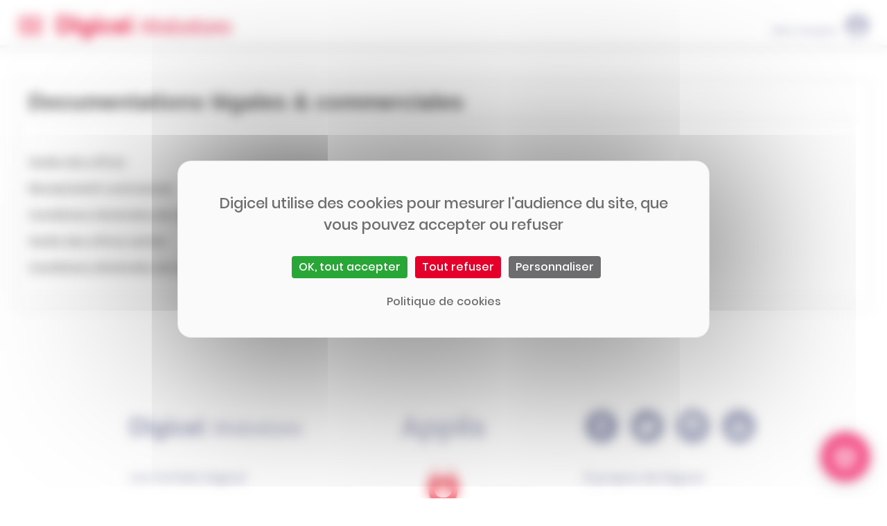

--- FILE ---
content_type: text/html; charset=UTF-8
request_url: https://webstore.digicel.fr/fr/page/documentation
body_size: 7720
content:
<!DOCTYPE html>
<html class="no-js" lang="fr">
                                                                <head>
        <script type="text/javascript" src="https://tarteaucitron.io/load.js?domain=webstore.digicel.fr&amp;uuid=5c1cf161bd40b8c289c87fd5e27f1153268ccabe"></script>
    <meta charset="utf-8">
    <title>Documentations légales &amp; commerciales | Webstore Digicel | Forfaits mobiles Martinique, Guadeloupe & Guyane</title>
    <meta name="viewport" content="width=device-width,initial-scale=1,user-scalable=no,shrink-to-fit=no">
    <meta name="format-detection" content="telephone=no">
    <meta name="twitter:card" content="summary_large_image">
    <meta name="twitter:site" content="">
    <meta name="twitter:creator" content="">
    <meta name="twitter:title" content="">
    <meta name="twitter:description" content="">
    <meta name="twitter:image:src" content="">
    <meta name="og:title" content="">
    <meta name="og:description" content="">
    <meta name="og:site_name" content="">
    <meta name="og:type" content="website">
    <meta name="og:image" content="">
    <meta name="og:local" content="fr">
    <meta name="og:url" content="">
    <meta name="description" content="">
    <meta name="keywords" content="">
    <link rel="shortcut icon" type="image/png" href="/bundles/_themes/digicel/digicel-theme/app/img/favicons.png"/>

                        <link rel="stylesheet" href="https://cdnjs.cloudflare.com/ajax/libs/normalize/8.0.0/normalize.min.css">
        <link rel="stylesheet" href="/bundles/_themes/digicel/digicel-theme/syliusshop/css/styles.css">

    
    <link rel="stylesheet" href="//cdnjs.cloudflare.com/ajax/libs/cookieconsent2/3.1.0/cookieconsent.min.css">

</head>

<body >


    <header role="banner" class="">
            <div class="header-bar">
        <button class="icon header-menu" aria-controls="menu" aria-expanded="false">
            <svg viewBox="0 0 24 24" aria-hidden="true" class="ui-menu">
                <path d="M3 18h18v-2H3zm0-5h18v-2H3zm0-7v2h18V6z"/>
            </svg>
            <span>Menu</span>
        </button>
        <h1 class="logo">
            <a href="/">
                <svg version="1.1" xmlns="http://www.w3.org/2000/svg" xmlns:xlink="http://www.w3.org/1999/xlink"
                     viewBox="0 0 310 38" aria-hidden="true" class="ui-logo-inline" style="enable-background:new 0 0 307.2 42;" xml:space="preserve">
                <title>logo-inline</title>
                                    <path d="M98,14.6l-4.5,3.7c-0.5-0.4-0.9-0.8-1.3-1.2c-2.1-1.6-5.1-1.4-6.9,0.5c-1.1,1.2-1.6,2.9-1.4,4.6c0.1,1.5,0.7,2.9,1.8,3.9
                    c1.9,1.6,4.5,1.6,6.5,0.2c0.5-0.4,0.9-0.8,1.4-1.2l4.4,3.8c-2.5,3.7-7.8,5.2-12.8,3.8c-4.7-1.4-7.8-5.8-7.7-10.6
                    c-0.1-5.5,2.7-9.6,7.7-11.2C89.9,9.3,95.1,10.5,98,14.6z"/>
                                    <path d="M130.3,1.3v22.3c0,0.4,0,0.9,0.1,1.3c0,1.2,1,2.2,2.3,2.2c0.6,0,1.2,0,1.9,0c0.2,0,0.5,0,0.8,0c0,0.1,0,0.2,0,0.4V32
                    c0,0.2,0,0.4-0.3,0.5c-2,0.3-4,0.3-6-0.1c-2.6-0.6-4.6-2.8-4.7-5.5c-0.1-0.9-0.2-1.7-0.2-2.6c0-7.4,0-14.9,0-22.3
                    c0-0.5,0.1-0.6,0.6-0.6c1.7,0,3.4,0,5,0L130.3,1.3z"/>
                                    <path d="M31.5,10.8h6.2v21.8h-6.2V10.8z"/>
                                    <path d="M74.1,10.8v21.8h-6.2V10.8H74.1z"/>
                                    <path d="M71,0.1c2.1,0,3.9,1.6,3.9,3.8c0,0,0,0,0,0c0,0,0,0.1,0,0.2C74.9,6.2,73.2,8,71,8c-2.2,0-3.9-1.8-3.9-3.9l0,0
                    c0-2.1,1.6-3.9,3.7-3.9c0,0,0,0,0.1,0H71z"/>
                                    <path d="M34.6,0.1c2.1,0,3.9,1.6,3.9,3.8c0,0.1,0,0.2,0,0.2c-0.1,2.2-2,3.8-4.2,3.7c-2-0.1-3.6-1.8-3.7-3.8c0-2.1,1.6-3.8,3.7-3.9
                    H34.6z"/>
                                    <path d="M27.7,12c-1-3.8-3.6-7-7.1-8.8c-2.6-1.3-5.4-2-8.3-1.9c-3.8,0-7.7,0-11.5,0H0.3v31.3h11.9c1.8,0,3.6-0.2,5.3-0.7
                    c4.7-1.1,8.4-4.6,10-9.1C28.7,19.3,28.7,15.5,27.7,12z M21,20c-0.7,3.3-3.4,5.7-6.7,6.1c-2.5,0.2-5,0.4-7.5,0.3V7.6l0.3-0.1
                    c1.9,0,3.8-0.1,5.8,0c2.5,0,4.9,1.1,6.5,3c1,1.2,1.6,2.7,1.8,4.2C21.5,16.5,21.4,18.3,21,20z"/>
                                    <path d="M63.5,11.3v-0.5h-6.2v1.7c-0.6-0.5-1.3-0.9-1.9-1.3c-4-2-8.9-1-11.8,2.4c-3.5,4.4-3.6,10.5-0.4,15c2.5,3.3,6.9,4.7,10.8,3.4
                    c1.2-0.4,2.3-1.1,3.2-2v1.1c0,2.5-1.8,4.6-4.2,4.9c-2.3,0.4-4.6,0-6.7-1c-0.7-0.3-1.4-0.7-2.1-1.1c-0.7,1.6-1.4,3.3-2.1,4.9
                    c0,0.2,0,0.3,0.2,0.4c0.4,0.3,0.8,0.5,1.2,0.7c3.5,1.7,7.4,2.3,11.2,1.6c2.3-0.3,4.5-1.5,6.1-3.2c1.9-2.1,2.8-4.9,2.7-7.7
                    C63.5,24.2,63.5,17.8,63.5,11.3z M55.6,25.6c-2.2,1.7-5.4,1.3-7.1-0.9c-0.6-0.8-1-1.8-1-2.8c0-0.2,0-0.3,0-0.5
                    c-0.2-2.8,1.9-5.2,4.7-5.4c0.2,0,0.4,0,0.5,0c2.5,0,4.5,1.9,4.8,4.3C57.9,22.3,57.2,24.4,55.6,25.6z"/>
                                    <path d="M120.9,19.1c-0.4-2.4-1.5-4.5-3.2-6.2c-2-1.9-4.8-2.9-7.6-2.7c-4.1-0.1-7.8,2.3-9.5,6c-1,2.2-1.4,4.6-1.1,7
                    c0.2,3.2,1.8,6.1,4.4,8c2.2,1.5,4.8,2.2,7.4,2c2.6,0,5.1-0.7,7.3-2.2c0.6-0.5,1.2-1,1.8-1.5l-4.1-3.5c-1,0.5-2,1-3.1,1.4
                    c-1.7,0.7-3.5,0.5-5.1-0.3c-1.2-0.7-2-1.9-2.2-3.2h15C121.2,22.3,121.2,20.7,120.9,19.1z M106.1,19.4c0.2-2,1.8-3.5,3.8-3.7
                    c2.3-0.4,4.5,1.2,4.9,3.5c0,0.1,0,0.1,0,0.2H106.1z"/>
                                    <g>
                                        <path d="M179.8,7.1l-6.6,26.1h-4.1l-6-21.3l-6,21.3h-4.1l-6.7-26.1h3.7l5,22.2l6.2-22.2h3.7l6.2,22.1l5-22.1H179.8z"/>
                                        <path d="M200.1,23.8h-16.2c0.1,2.3,0.7,4.1,2,5.2c1.2,1.2,2.8,1.7,4.6,1.7c1.6,0,3-0.4,4.1-1.2c1.1-0.8,1.8-1.9,2-3.3h3.6
                        c-0.2,1.4-0.8,2.7-1.6,3.8c-0.9,1.1-2,2-3.3,2.6c-1.4,0.6-2.9,0.9-4.6,0.9c-1.9,0-3.7-0.4-5.2-1.3c-1.5-0.8-2.7-2-3.5-3.6
                        c-0.9-1.6-1.3-3.4-1.3-5.5c0-2.1,0.4-4,1.3-5.6c0.9-1.6,2-2.8,3.5-3.6c1.5-0.8,3.2-1.3,5.2-1.3c2,0,3.7,0.4,5.2,1.3
                        c1.5,0.8,2.6,2,3.4,3.4c0.8,1.4,1.2,3,1.2,4.7C200.3,22.6,200.2,23.3,200.1,23.8z M196.1,18.4c-0.6-1-1.3-1.8-2.3-2.3
                        c-1-0.5-2.1-0.7-3.2-0.7c-1.8,0-3.4,0.6-4.7,1.7c-1.3,1.1-1.9,2.8-2,5h13C196.9,20.6,196.7,19.4,196.1,18.4z"/>
                                        <path d="M218.5,13.9c1.4,0.8,2.5,2,3.3,3.6c0.8,1.6,1.2,3.4,1.2,5.6c0,2.1-0.4,4-1.2,5.5c-0.8,1.6-1.9,2.8-3.3,3.6
                        c-1.4,0.8-3,1.3-4.8,1.3c-2,0-3.6-0.5-5-1.5s-2.3-2.3-2.8-3.9v5.2h-3.4V5.8h3.4v12.2c0.5-1.6,1.5-2.9,2.8-3.9s3-1.5,5-1.5
                        C215.4,12.6,217.1,13.1,218.5,13.9z M209.1,16.5c-1.1,0.6-1.9,1.5-2.5,2.6c-0.6,1.1-0.9,2.4-0.9,3.9c0,1.5,0.3,2.8,0.9,3.9
                        c0.6,1.1,1.4,2,2.5,2.6c1.1,0.6,2.2,0.9,3.6,0.9c2.1,0,3.8-0.7,5-2c1.2-1.3,1.9-3.1,1.9-5.5c0-2.3-0.6-4.1-1.9-5.5
                        c-1.2-1.3-2.9-2-5-2C211.4,15.6,210.2,15.9,209.1,16.5z"/>
                                        <path d="M237,14.4c1.4,1.2,2.2,2.8,2.5,4.8h-3.2c-0.1-1.2-0.6-2.2-1.5-3c-0.9-0.8-2-1.2-3.4-1.2c-1.2,0-2.2,0.3-2.8,0.9
                        c-0.7,0.6-1,1.4-1,2.3c0,0.7,0.2,1.3,0.7,1.8s1,0.8,1.7,1c0.7,0.2,1.6,0.5,2.8,0.8c1.5,0.3,2.7,0.7,3.6,1.1s1.7,0.9,2.4,1.7
                        c0.7,0.8,1,1.8,1,3.2c0,1.7-0.6,3-1.9,4c-1.2,1-2.9,1.6-5,1.6c-2.4,0-4.4-0.6-5.9-1.7c-1.5-1.2-2.4-2.8-2.7-4.8h3.3
                        c0.1,1.2,0.7,2.2,1.6,3c0.9,0.8,2.2,1.1,3.8,1.1c1.2,0,2.1-0.3,2.7-0.9c0.7-0.6,1-1.4,1-2.3c0-0.8-0.2-1.4-0.7-1.9
                        c-0.5-0.5-1-0.8-1.7-1.1c-0.7-0.2-1.6-0.5-2.8-0.8c-1.5-0.3-2.7-0.7-3.6-1s-1.7-0.9-2.3-1.6c-0.6-0.8-0.9-1.8-0.9-3.1
                        c0-1.7,0.6-3.1,1.9-4.1c1.3-1,3-1.6,5.1-1.6C233.8,12.6,235.7,13.2,237,14.4z"/>
                                        <path d="M251.8,30.2v3h-2.5c-2.1,0-3.6-0.5-4.6-1.5c-1-1-1.5-2.6-1.5-5v-11h-3v-2.9h3V7.8h3.4v5.1h5.3v2.9h-5.3v11
                        c0,1.3,0.2,2.2,0.7,2.7c0.5,0.5,1.3,0.7,2.5,0.7H251.8z"/>
                                        <path d="M268.1,13.9c1.5,0.8,2.8,2,3.6,3.6c0.9,1.6,1.3,3.4,1.3,5.6c0,2.1-0.4,4-1.3,5.5c-0.9,1.6-2.1,2.8-3.6,3.6
                        c-1.5,0.8-3.3,1.3-5.2,1.3c-1.9,0-3.7-0.4-5.2-1.3c-1.5-0.8-2.8-2-3.6-3.6s-1.3-3.4-1.3-5.5c0-2.1,0.4-4,1.3-5.6
                        c0.9-1.6,2.1-2.8,3.6-3.6c1.5-0.8,3.3-1.3,5.2-1.3C264.8,12.6,266.5,13.1,268.1,13.9z M259.5,16.4c-1,0.5-1.8,1.4-2.5,2.5
                        c-0.6,1.1-0.9,2.5-0.9,4.2c0,1.6,0.3,3,0.9,4.1c0.6,1.1,1.5,2,2.5,2.5s2.1,0.8,3.3,0.8c1.2,0,2.3-0.3,3.3-0.8
                        c1-0.5,1.8-1.4,2.5-2.5c0.6-1.1,0.9-2.5,0.9-4.1c0-1.7-0.3-3-0.9-4.2c-0.6-1.1-1.5-2-2.5-2.5c-1-0.5-2.1-0.8-3.3-0.8
                        C261.6,15.6,260.5,15.9,259.5,16.4z"/>
                                        <path d="M281.5,13.7c1.3-0.8,2.8-1.2,4.6-1.2v3.7h-1c-1.9,0-3.5,0.5-4.7,1.5c-1.2,1-1.8,2.6-1.8,4.8v10.7h-3.4V12.9h3.4V17
                        C279.2,15.6,280.2,14.5,281.5,13.7z"/>
                                        <path d="M305.7,23.8h-16.2c0.1,2.3,0.7,4.1,2,5.2c1.2,1.2,2.8,1.7,4.6,1.7c1.6,0,3-0.4,4.1-1.2c1.1-0.8,1.8-1.9,2-3.3h3.6
                        c-0.2,1.4-0.8,2.7-1.6,3.8c-0.9,1.1-2,2-3.3,2.6c-1.4,0.6-2.9,0.9-4.6,0.9c-1.9,0-3.7-0.4-5.2-1.3c-1.5-0.8-2.7-2-3.5-3.6
                        s-1.3-3.4-1.3-5.5c0-2.1,0.4-4,1.3-5.6c0.9-1.6,2-2.8,3.5-3.6c1.5-0.8,3.2-1.3,5.2-1.3c2,0,3.7,0.4,5.2,1.3c1.5,0.8,2.6,2,3.4,3.4
                        c0.8,1.4,1.2,3,1.2,4.7C305.9,22.6,305.8,23.3,305.7,23.8z M301.7,18.4c-0.6-1-1.3-1.8-2.3-2.3c-1-0.5-2.1-0.7-3.2-0.7
                        c-1.9,0-3.4,0.6-4.7,1.7c-1.3,1.1-1.9,2.8-2,5h13C302.6,20.6,302.3,19.4,301.7,18.4z"/>
                                    </g>
                </svg>
                <span>Digicel Webstore</span>
            </a>
        </h1>


        <button class="icon-text expand-toggle header-account" aria-controls="headerUser" aria-expanded="false">
        
        <span>Mon compte</span>
        <svg viewBox="0 0 24 24" aria-hidden="true" class="ui-account">
            <path d="M12 2a10 10 0 1 0 10 10A10 10 0 0 0 12 2zm0 3a3 3 0 1 1-3 3 3 3 0 0 1 3-3zm0 14.2A7.2 7.2 0 0 1 6 16c0-2 4-3.08 6-3.08S18 14 18 16a7.2 7.2 0 0 1-6 3.2z"/>
        </svg>
    </button>
</div>




    <div class="header-expand user-login" id="headerUser" aria-hidden="true" data-toggle="layer">
    <div class="expand-wrapper">
        <ul class="user-options">
                            <li>
                    <a href="/fr/register">
                        <span>Je crée mon compte</span>
                    </a>
                </li>
                <li>
                    <a href="/fr/login">
                        <span>J&#039;ai déjà un compte,
                        <br>je m&#039;identifie</span>
                    </a>
                </li>
                    </ul>
    </div>
</div>

        
        


            </header>




<nav id="menu" role="navigation" aria-hidden="true">
    <div class="content">
        <button class="link-icon revert menu-close">
            <svg viewBox="0 0 24 24" aria-hidden="true" class="ui-arrow">
                <path d="M4 13h12.17l-5.59 5.59L12 20l8-8-8-8-1.41 1.41L16.17 11H4z"/>
            </svg>
            <span>Fermer</span>
        </button>
        <p class="logo">
                                                                    <svg version="1.1" xmlns="http://www.w3.org/2000/svg" xmlns:xlink="http://www.w3.org/1999/xlink"
                 viewBox="0 0 310 42" aria-hidden="true" class="ui-logo-inline" style="enable-background:new 0 0 307.2 42;" xml:space="preserve">
                <title>logo-inline</title>
                <path d="M98,14.6l-4.5,3.7c-0.5-0.4-0.9-0.8-1.3-1.2c-2.1-1.6-5.1-1.4-6.9,0.5c-1.1,1.2-1.6,2.9-1.4,4.6c0.1,1.5,0.7,2.9,1.8,3.9
                    c1.9,1.6,4.5,1.6,6.5,0.2c0.5-0.4,0.9-0.8,1.4-1.2l4.4,3.8c-2.5,3.7-7.8,5.2-12.8,3.8c-4.7-1.4-7.8-5.8-7.7-10.6
                    c-0.1-5.5,2.7-9.6,7.7-11.2C89.9,9.3,95.1,10.5,98,14.6z"/>
                <path d="M130.3,1.3v22.3c0,0.4,0,0.9,0.1,1.3c0,1.2,1,2.2,2.3,2.2c0.6,0,1.2,0,1.9,0c0.2,0,0.5,0,0.8,0c0,0.1,0,0.2,0,0.4V32
                    c0,0.2,0,0.4-0.3,0.5c-2,0.3-4,0.3-6-0.1c-2.6-0.6-4.6-2.8-4.7-5.5c-0.1-0.9-0.2-1.7-0.2-2.6c0-7.4,0-14.9,0-22.3
                    c0-0.5,0.1-0.6,0.6-0.6c1.7,0,3.4,0,5,0L130.3,1.3z"/>
                <path d="M31.5,10.8h6.2v21.8h-6.2V10.8z"/>
                <path d="M74.1,10.8v21.8h-6.2V10.8H74.1z"/>
                <path d="M71,0.1c2.1,0,3.9,1.6,3.9,3.8c0,0,0,0,0,0c0,0,0,0.1,0,0.2C74.9,6.2,73.2,8,71,8c-2.2,0-3.9-1.8-3.9-3.9l0,0
                    c0-2.1,1.6-3.9,3.7-3.9c0,0,0,0,0.1,0H71z"/>
                <path d="M34.6,0.1c2.1,0,3.9,1.6,3.9,3.8c0,0.1,0,0.2,0,0.2c-0.1,2.2-2,3.8-4.2,3.7c-2-0.1-3.6-1.8-3.7-3.8c0-2.1,1.6-3.8,3.7-3.9
                    H34.6z"/>
                <path d="M27.7,12c-1-3.8-3.6-7-7.1-8.8c-2.6-1.3-5.4-2-8.3-1.9c-3.8,0-7.7,0-11.5,0H0.3v31.3h11.9c1.8,0,3.6-0.2,5.3-0.7
                    c4.7-1.1,8.4-4.6,10-9.1C28.7,19.3,28.7,15.5,27.7,12z M21,20c-0.7,3.3-3.4,5.7-6.7,6.1c-2.5,0.2-5,0.4-7.5,0.3V7.6l0.3-0.1
                    c1.9,0,3.8-0.1,5.8,0c2.5,0,4.9,1.1,6.5,3c1,1.2,1.6,2.7,1.8,4.2C21.5,16.5,21.4,18.3,21,20z"/>
                <path d="M63.5,11.3v-0.5h-6.2v1.7c-0.6-0.5-1.3-0.9-1.9-1.3c-4-2-8.9-1-11.8,2.4c-3.5,4.4-3.6,10.5-0.4,15c2.5,3.3,6.9,4.7,10.8,3.4
                    c1.2-0.4,2.3-1.1,3.2-2v1.1c0,2.5-1.8,4.6-4.2,4.9c-2.3,0.4-4.6,0-6.7-1c-0.7-0.3-1.4-0.7-2.1-1.1c-0.7,1.6-1.4,3.3-2.1,4.9
                    c0,0.2,0,0.3,0.2,0.4c0.4,0.3,0.8,0.5,1.2,0.7c3.5,1.7,7.4,2.3,11.2,1.6c2.3-0.3,4.5-1.5,6.1-3.2c1.9-2.1,2.8-4.9,2.7-7.7
                    C63.5,24.2,63.5,17.8,63.5,11.3z M55.6,25.6c-2.2,1.7-5.4,1.3-7.1-0.9c-0.6-0.8-1-1.8-1-2.8c0-0.2,0-0.3,0-0.5
                    c-0.2-2.8,1.9-5.2,4.7-5.4c0.2,0,0.4,0,0.5,0c2.5,0,4.5,1.9,4.8,4.3C57.9,22.3,57.2,24.4,55.6,25.6z"/>
                <path d="M120.9,19.1c-0.4-2.4-1.5-4.5-3.2-6.2c-2-1.9-4.8-2.9-7.6-2.7c-4.1-0.1-7.8,2.3-9.5,6c-1,2.2-1.4,4.6-1.1,7
                    c0.2,3.2,1.8,6.1,4.4,8c2.2,1.5,4.8,2.2,7.4,2c2.6,0,5.1-0.7,7.3-2.2c0.6-0.5,1.2-1,1.8-1.5l-4.1-3.5c-1,0.5-2,1-3.1,1.4
                    c-1.7,0.7-3.5,0.5-5.1-0.3c-1.2-0.7-2-1.9-2.2-3.2h15C121.2,22.3,121.2,20.7,120.9,19.1z M106.1,19.4c0.2-2,1.8-3.5,3.8-3.7
                    c2.3-0.4,4.5,1.2,4.9,3.5c0,0.1,0,0.1,0,0.2H106.1z"/>
                <g>
                    <path d="M179.8,7.1l-6.6,26.1h-4.1l-6-21.3l-6,21.3h-4.1l-6.7-26.1h3.7l5,22.2l6.2-22.2h3.7l6.2,22.1l5-22.1H179.8z"/>
                    <path d="M200.1,23.8h-16.2c0.1,2.3,0.7,4.1,2,5.2c1.2,1.2,2.8,1.7,4.6,1.7c1.6,0,3-0.4,4.1-1.2c1.1-0.8,1.8-1.9,2-3.3h3.6
                        c-0.2,1.4-0.8,2.7-1.6,3.8c-0.9,1.1-2,2-3.3,2.6c-1.4,0.6-2.9,0.9-4.6,0.9c-1.9,0-3.7-0.4-5.2-1.3c-1.5-0.8-2.7-2-3.5-3.6
                        c-0.9-1.6-1.3-3.4-1.3-5.5c0-2.1,0.4-4,1.3-5.6c0.9-1.6,2-2.8,3.5-3.6c1.5-0.8,3.2-1.3,5.2-1.3c2,0,3.7,0.4,5.2,1.3
                        c1.5,0.8,2.6,2,3.4,3.4c0.8,1.4,1.2,3,1.2,4.7C200.3,22.6,200.2,23.3,200.1,23.8z M196.1,18.4c-0.6-1-1.3-1.8-2.3-2.3
                        c-1-0.5-2.1-0.7-3.2-0.7c-1.8,0-3.4,0.6-4.7,1.7c-1.3,1.1-1.9,2.8-2,5h13C196.9,20.6,196.7,19.4,196.1,18.4z"/>
                    <path d="M218.5,13.9c1.4,0.8,2.5,2,3.3,3.6c0.8,1.6,1.2,3.4,1.2,5.6c0,2.1-0.4,4-1.2,5.5c-0.8,1.6-1.9,2.8-3.3,3.6
                        c-1.4,0.8-3,1.3-4.8,1.3c-2,0-3.6-0.5-5-1.5s-2.3-2.3-2.8-3.9v5.2h-3.4V5.8h3.4v12.2c0.5-1.6,1.5-2.9,2.8-3.9s3-1.5,5-1.5
                        C215.4,12.6,217.1,13.1,218.5,13.9z M209.1,16.5c-1.1,0.6-1.9,1.5-2.5,2.6c-0.6,1.1-0.9,2.4-0.9,3.9c0,1.5,0.3,2.8,0.9,3.9
                        c0.6,1.1,1.4,2,2.5,2.6c1.1,0.6,2.2,0.9,3.6,0.9c2.1,0,3.8-0.7,5-2c1.2-1.3,1.9-3.1,1.9-5.5c0-2.3-0.6-4.1-1.9-5.5
                        c-1.2-1.3-2.9-2-5-2C211.4,15.6,210.2,15.9,209.1,16.5z"/>
                    <path d="M237,14.4c1.4,1.2,2.2,2.8,2.5,4.8h-3.2c-0.1-1.2-0.6-2.2-1.5-3c-0.9-0.8-2-1.2-3.4-1.2c-1.2,0-2.2,0.3-2.8,0.9
                        c-0.7,0.6-1,1.4-1,2.3c0,0.7,0.2,1.3,0.7,1.8s1,0.8,1.7,1c0.7,0.2,1.6,0.5,2.8,0.8c1.5,0.3,2.7,0.7,3.6,1.1s1.7,0.9,2.4,1.7
                        c0.7,0.8,1,1.8,1,3.2c0,1.7-0.6,3-1.9,4c-1.2,1-2.9,1.6-5,1.6c-2.4,0-4.4-0.6-5.9-1.7c-1.5-1.2-2.4-2.8-2.7-4.8h3.3
                        c0.1,1.2,0.7,2.2,1.6,3c0.9,0.8,2.2,1.1,3.8,1.1c1.2,0,2.1-0.3,2.7-0.9c0.7-0.6,1-1.4,1-2.3c0-0.8-0.2-1.4-0.7-1.9
                        c-0.5-0.5-1-0.8-1.7-1.1c-0.7-0.2-1.6-0.5-2.8-0.8c-1.5-0.3-2.7-0.7-3.6-1s-1.7-0.9-2.3-1.6c-0.6-0.8-0.9-1.8-0.9-3.1
                        c0-1.7,0.6-3.1,1.9-4.1c1.3-1,3-1.6,5.1-1.6C233.8,12.6,235.7,13.2,237,14.4z"/>
                    <path d="M251.8,30.2v3h-2.5c-2.1,0-3.6-0.5-4.6-1.5c-1-1-1.5-2.6-1.5-5v-11h-3v-2.9h3V7.8h3.4v5.1h5.3v2.9h-5.3v11
                        c0,1.3,0.2,2.2,0.7,2.7c0.5,0.5,1.3,0.7,2.5,0.7H251.8z"/>
                    <path d="M268.1,13.9c1.5,0.8,2.8,2,3.6,3.6c0.9,1.6,1.3,3.4,1.3,5.6c0,2.1-0.4,4-1.3,5.5c-0.9,1.6-2.1,2.8-3.6,3.6
                        c-1.5,0.8-3.3,1.3-5.2,1.3c-1.9,0-3.7-0.4-5.2-1.3c-1.5-0.8-2.8-2-3.6-3.6s-1.3-3.4-1.3-5.5c0-2.1,0.4-4,1.3-5.6
                        c0.9-1.6,2.1-2.8,3.6-3.6c1.5-0.8,3.3-1.3,5.2-1.3C264.8,12.6,266.5,13.1,268.1,13.9z M259.5,16.4c-1,0.5-1.8,1.4-2.5,2.5
                        c-0.6,1.1-0.9,2.5-0.9,4.2c0,1.6,0.3,3,0.9,4.1c0.6,1.1,1.5,2,2.5,2.5s2.1,0.8,3.3,0.8c1.2,0,2.3-0.3,3.3-0.8
                        c1-0.5,1.8-1.4,2.5-2.5c0.6-1.1,0.9-2.5,0.9-4.1c0-1.7-0.3-3-0.9-4.2c-0.6-1.1-1.5-2-2.5-2.5c-1-0.5-2.1-0.8-3.3-0.8
                        C261.6,15.6,260.5,15.9,259.5,16.4z"/>
                    <path d="M281.5,13.7c1.3-0.8,2.8-1.2,4.6-1.2v3.7h-1c-1.9,0-3.5,0.5-4.7,1.5c-1.2,1-1.8,2.6-1.8,4.8v10.7h-3.4V12.9h3.4V17
                        C279.2,15.6,280.2,14.5,281.5,13.7z"/>
                    <path d="M305.7,23.8h-16.2c0.1,2.3,0.7,4.1,2,5.2c1.2,1.2,2.8,1.7,4.6,1.7c1.6,0,3-0.4,4.1-1.2c1.1-0.8,1.8-1.9,2-3.3h3.6
                        c-0.2,1.4-0.8,2.7-1.6,3.8c-0.9,1.1-2,2-3.3,2.6c-1.4,0.6-2.9,0.9-4.6,0.9c-1.9,0-3.7-0.4-5.2-1.3c-1.5-0.8-2.7-2-3.5-3.6
                        s-1.3-3.4-1.3-5.5c0-2.1,0.4-4,1.3-5.6c0.9-1.6,2-2.8,3.5-3.6c1.5-0.8,3.2-1.3,5.2-1.3c2,0,3.7,0.4,5.2,1.3c1.5,0.8,2.6,2,3.4,3.4
                        c0.8,1.4,1.2,3,1.2,4.7C305.9,22.6,305.8,23.3,305.7,23.8z M301.7,18.4c-0.6-1-1.3-1.8-2.3-2.3c-1-0.5-2.1-0.7-3.2-0.7
                        c-1.9,0-3.4,0.6-4.7,1.7c-1.3,1.1-1.9,2.8-2,5h13C302.6,20.6,302.3,19.4,301.7,18.4z"/>
                </g>
                </svg>
            <span>Digicel Webstore</span>
        </p>
        <ul>
            <li>
                <a href="/fr/">Les forfaits Digicel</a>
            </li>
                                                <a href="https://www.digicelgroup.com/mq/fr/nos-boutiques" target="_blank">Les boutiques Digicel</a>
                                        <li>
                <a href="/fr/faq">Besoin d'aide ?<br>Consultez nos FAQs</a>
            </li>
        </ul>
                                                                                                                                                                                                                                                            </div>
</nav>


<main role="main">
    <section class="offers">
        <div class="wrapper editorial">
            <div class="ui segment">
                <h1 class="ui dividing header bitbag-page-name">Documentations légales &amp; commerciales</h1>

                <div class="ui grid center aligned">
                    <div class="eight wide column">
                                            </div>
                </div>

                <div class="ui hidden divider"></div>

                <div class="bitbag-page-content"><p><a href="/media/file/fe/84/ddaa3955bd3b9d3bc03aa17dc82a.pdf">Guide des offres</a></p>

<p><a href="/media/file/f7/e6/905ccf437a3d88209ceae0525322.pdf" target="_blank">Récapitulatif contractuel</a></p>

<p><a href="/media/file/ce/29/b31d05fcf116136c15d1fe0eb959.pdf" target="_blank">Conditions Générales de Ventes</a></p>

<p><a href="/media/file/a1/b7/b7f95022e1cfb305405a4fb314bc.pdf" target="_blank">Guide des offres cartes</a></p>
<p><a href="/media/file/b8/3b/da5c181d6917821e51080e0ec57d.pdf" target="_blank">Conditions Générales de Services</a></p></div>
                <div class="ui dividing header"></div>
            </div>
                    </div>
    </section>
</main>

        <footer role="contentinfo">
    <div class="wrapper">
        <div class="footer-cols">
            <div class="col">
                <h2 class="logo">
                    <svg version="1.1" xmlns="http://www.w3.org/2000/svg" xmlns:xlink="http://www.w3.org/1999/xlink" x="0px" y="0px"
                         viewBox="0 0 310 38" aria-hidden="true" class="ui-logo-inline" style="enable-background:new 0 0 307.2 42;" xml:space="preserve">
<title>logo-inline</title>
                        <path d="M98,14.6l-4.5,3.7c-0.5-0.4-0.9-0.8-1.3-1.2c-2.1-1.6-5.1-1.4-6.9,0.5c-1.1,1.2-1.6,2.9-1.4,4.6c0.1,1.5,0.7,2.9,1.8,3.9
	c1.9,1.6,4.5,1.6,6.5,0.2c0.5-0.4,0.9-0.8,1.4-1.2l4.4,3.8c-2.5,3.7-7.8,5.2-12.8,3.8c-4.7-1.4-7.8-5.8-7.7-10.6
	c-0.1-5.5,2.7-9.6,7.7-11.2C89.9,9.3,95.1,10.5,98,14.6z"/>
                        <path d="M130.3,1.3v22.3c0,0.4,0,0.9,0.1,1.3c0,1.2,1,2.2,2.3,2.2c0.6,0,1.2,0,1.9,0c0.2,0,0.5,0,0.8,0c0,0.1,0,0.2,0,0.4V32
	c0,0.2,0,0.4-0.3,0.5c-2,0.3-4,0.3-6-0.1c-2.6-0.6-4.6-2.8-4.7-5.5c-0.1-0.9-0.2-1.7-0.2-2.6c0-7.4,0-14.9,0-22.3
	c0-0.5,0.1-0.6,0.6-0.6c1.7,0,3.4,0,5,0L130.3,1.3z"/>
                        <path d="M31.5,10.8h6.2v21.8h-6.2V10.8z"/>
                        <path d="M74.1,10.8v21.8h-6.2V10.8H74.1z"/>
                        <path d="M71,0.1c2.1,0,3.9,1.6,3.9,3.8c0,0,0,0,0,0c0,0,0,0.1,0,0.2C74.9,6.2,73.2,8,71,8c-2.2,0-3.9-1.8-3.9-3.9l0,0
	c0-2.1,1.6-3.9,3.7-3.9c0,0,0,0,0.1,0H71z"/>
                        <path d="M34.6,0.1c2.1,0,3.9,1.6,3.9,3.8c0,0.1,0,0.2,0,0.2c-0.1,2.2-2,3.8-4.2,3.7c-2-0.1-3.6-1.8-3.7-3.8c0-2.1,1.6-3.8,3.7-3.9
	H34.6z"/>
                        <path d="M27.7,12c-1-3.8-3.6-7-7.1-8.8c-2.6-1.3-5.4-2-8.3-1.9c-3.8,0-7.7,0-11.5,0H0.3v31.3h11.9c1.8,0,3.6-0.2,5.3-0.7
	c4.7-1.1,8.4-4.6,10-9.1C28.7,19.3,28.7,15.5,27.7,12z M21,20c-0.7,3.3-3.4,5.7-6.7,6.1c-2.5,0.2-5,0.4-7.5,0.3V7.6l0.3-0.1
	c1.9,0,3.8-0.1,5.8,0c2.5,0,4.9,1.1,6.5,3c1,1.2,1.6,2.7,1.8,4.2C21.5,16.5,21.4,18.3,21,20z"/>
                        <path d="M63.5,11.3v-0.5h-6.2v1.7c-0.6-0.5-1.3-0.9-1.9-1.3c-4-2-8.9-1-11.8,2.4c-3.5,4.4-3.6,10.5-0.4,15c2.5,3.3,6.9,4.7,10.8,3.4
	c1.2-0.4,2.3-1.1,3.2-2v1.1c0,2.5-1.8,4.6-4.2,4.9c-2.3,0.4-4.6,0-6.7-1c-0.7-0.3-1.4-0.7-2.1-1.1c-0.7,1.6-1.4,3.3-2.1,4.9
	c0,0.2,0,0.3,0.2,0.4c0.4,0.3,0.8,0.5,1.2,0.7c3.5,1.7,7.4,2.3,11.2,1.6c2.3-0.3,4.5-1.5,6.1-3.2c1.9-2.1,2.8-4.9,2.7-7.7
	C63.5,24.2,63.5,17.8,63.5,11.3z M55.6,25.6c-2.2,1.7-5.4,1.3-7.1-0.9c-0.6-0.8-1-1.8-1-2.8c0-0.2,0-0.3,0-0.5
	c-0.2-2.8,1.9-5.2,4.7-5.4c0.2,0,0.4,0,0.5,0c2.5,0,4.5,1.9,4.8,4.3C57.9,22.3,57.2,24.4,55.6,25.6z"/>
                        <path d="M120.9,19.1c-0.4-2.4-1.5-4.5-3.2-6.2c-2-1.9-4.8-2.9-7.6-2.7c-4.1-0.1-7.8,2.3-9.5,6c-1,2.2-1.4,4.6-1.1,7
	c0.2,3.2,1.8,6.1,4.4,8c2.2,1.5,4.8,2.2,7.4,2c2.6,0,5.1-0.7,7.3-2.2c0.6-0.5,1.2-1,1.8-1.5l-4.1-3.5c-1,0.5-2,1-3.1,1.4
	c-1.7,0.7-3.5,0.5-5.1-0.3c-1.2-0.7-2-1.9-2.2-3.2h15C121.2,22.3,121.2,20.7,120.9,19.1z M106.1,19.4c0.2-2,1.8-3.5,3.8-3.7
	c2.3-0.4,4.5,1.2,4.9,3.5c0,0.1,0,0.1,0,0.2H106.1z"/>
                        <g>
                            <path d="M179.8,7.1l-6.6,26.1h-4.1l-6-21.3l-6,21.3h-4.1l-6.7-26.1h3.7l5,22.2l6.2-22.2h3.7l6.2,22.1l5-22.1H179.8z"/>
                            <path d="M200.1,23.8h-16.2c0.1,2.3,0.7,4.1,2,5.2c1.2,1.2,2.8,1.7,4.6,1.7c1.6,0,3-0.4,4.1-1.2c1.1-0.8,1.8-1.9,2-3.3h3.6
		c-0.2,1.4-0.8,2.7-1.6,3.8c-0.9,1.1-2,2-3.3,2.6c-1.4,0.6-2.9,0.9-4.6,0.9c-1.9,0-3.7-0.4-5.2-1.3c-1.5-0.8-2.7-2-3.5-3.6
		c-0.9-1.6-1.3-3.4-1.3-5.5c0-2.1,0.4-4,1.3-5.6c0.9-1.6,2-2.8,3.5-3.6c1.5-0.8,3.2-1.3,5.2-1.3c2,0,3.7,0.4,5.2,1.3
		c1.5,0.8,2.6,2,3.4,3.4c0.8,1.4,1.2,3,1.2,4.7C200.3,22.6,200.2,23.3,200.1,23.8z M196.1,18.4c-0.6-1-1.3-1.8-2.3-2.3
		c-1-0.5-2.1-0.7-3.2-0.7c-1.8,0-3.4,0.6-4.7,1.7c-1.3,1.1-1.9,2.8-2,5h13C196.9,20.6,196.7,19.4,196.1,18.4z"/>
                            <path d="M218.5,13.9c1.4,0.8,2.5,2,3.3,3.6c0.8,1.6,1.2,3.4,1.2,5.6c0,2.1-0.4,4-1.2,5.5c-0.8,1.6-1.9,2.8-3.3,3.6
		c-1.4,0.8-3,1.3-4.8,1.3c-2,0-3.6-0.5-5-1.5s-2.3-2.3-2.8-3.9v5.2h-3.4V5.8h3.4v12.2c0.5-1.6,1.5-2.9,2.8-3.9s3-1.5,5-1.5
		C215.4,12.6,217.1,13.1,218.5,13.9z M209.1,16.5c-1.1,0.6-1.9,1.5-2.5,2.6c-0.6,1.1-0.9,2.4-0.9,3.9c0,1.5,0.3,2.8,0.9,3.9
		c0.6,1.1,1.4,2,2.5,2.6c1.1,0.6,2.2,0.9,3.6,0.9c2.1,0,3.8-0.7,5-2c1.2-1.3,1.9-3.1,1.9-5.5c0-2.3-0.6-4.1-1.9-5.5
		c-1.2-1.3-2.9-2-5-2C211.4,15.6,210.2,15.9,209.1,16.5z"/>
                            <path d="M237,14.4c1.4,1.2,2.2,2.8,2.5,4.8h-3.2c-0.1-1.2-0.6-2.2-1.5-3c-0.9-0.8-2-1.2-3.4-1.2c-1.2,0-2.2,0.3-2.8,0.9
		c-0.7,0.6-1,1.4-1,2.3c0,0.7,0.2,1.3,0.7,1.8s1,0.8,1.7,1c0.7,0.2,1.6,0.5,2.8,0.8c1.5,0.3,2.7,0.7,3.6,1.1s1.7,0.9,2.4,1.7
		c0.7,0.8,1,1.8,1,3.2c0,1.7-0.6,3-1.9,4c-1.2,1-2.9,1.6-5,1.6c-2.4,0-4.4-0.6-5.9-1.7c-1.5-1.2-2.4-2.8-2.7-4.8h3.3
		c0.1,1.2,0.7,2.2,1.6,3c0.9,0.8,2.2,1.1,3.8,1.1c1.2,0,2.1-0.3,2.7-0.9c0.7-0.6,1-1.4,1-2.3c0-0.8-0.2-1.4-0.7-1.9
		c-0.5-0.5-1-0.8-1.7-1.1c-0.7-0.2-1.6-0.5-2.8-0.8c-1.5-0.3-2.7-0.7-3.6-1s-1.7-0.9-2.3-1.6c-0.6-0.8-0.9-1.8-0.9-3.1
		c0-1.7,0.6-3.1,1.9-4.1c1.3-1,3-1.6,5.1-1.6C233.8,12.6,235.7,13.2,237,14.4z"/>
                            <path d="M251.8,30.2v3h-2.5c-2.1,0-3.6-0.5-4.6-1.5c-1-1-1.5-2.6-1.5-5v-11h-3v-2.9h3V7.8h3.4v5.1h5.3v2.9h-5.3v11
		c0,1.3,0.2,2.2,0.7,2.7c0.5,0.5,1.3,0.7,2.5,0.7H251.8z"/>
                            <path d="M268.1,13.9c1.5,0.8,2.8,2,3.6,3.6c0.9,1.6,1.3,3.4,1.3,5.6c0,2.1-0.4,4-1.3,5.5c-0.9,1.6-2.1,2.8-3.6,3.6
		c-1.5,0.8-3.3,1.3-5.2,1.3c-1.9,0-3.7-0.4-5.2-1.3c-1.5-0.8-2.8-2-3.6-3.6s-1.3-3.4-1.3-5.5c0-2.1,0.4-4,1.3-5.6
		c0.9-1.6,2.1-2.8,3.6-3.6c1.5-0.8,3.3-1.3,5.2-1.3C264.8,12.6,266.5,13.1,268.1,13.9z M259.5,16.4c-1,0.5-1.8,1.4-2.5,2.5
		c-0.6,1.1-0.9,2.5-0.9,4.2c0,1.6,0.3,3,0.9,4.1c0.6,1.1,1.5,2,2.5,2.5s2.1,0.8,3.3,0.8c1.2,0,2.3-0.3,3.3-0.8
		c1-0.5,1.8-1.4,2.5-2.5c0.6-1.1,0.9-2.5,0.9-4.1c0-1.7-0.3-3-0.9-4.2c-0.6-1.1-1.5-2-2.5-2.5c-1-0.5-2.1-0.8-3.3-0.8
		C261.6,15.6,260.5,15.9,259.5,16.4z"/>
                            <path d="M281.5,13.7c1.3-0.8,2.8-1.2,4.6-1.2v3.7h-1c-1.9,0-3.5,0.5-4.7,1.5c-1.2,1-1.8,2.6-1.8,4.8v10.7h-3.4V12.9h3.4V17
		C279.2,15.6,280.2,14.5,281.5,13.7z"/>
                            <path d="M305.7,23.8h-16.2c0.1,2.3,0.7,4.1,2,5.2c1.2,1.2,2.8,1.7,4.6,1.7c1.6,0,3-0.4,4.1-1.2c1.1-0.8,1.8-1.9,2-3.3h3.6
		c-0.2,1.4-0.8,2.7-1.6,3.8c-0.9,1.1-2,2-3.3,2.6c-1.4,0.6-2.9,0.9-4.6,0.9c-1.9,0-3.7-0.4-5.2-1.3c-1.5-0.8-2.7-2-3.5-3.6
		s-1.3-3.4-1.3-5.5c0-2.1,0.4-4,1.3-5.6c0.9-1.6,2-2.8,3.5-3.6c1.5-0.8,3.2-1.3,5.2-1.3c2,0,3.7,0.4,5.2,1.3c1.5,0.8,2.6,2,3.4,3.4
		c0.8,1.4,1.2,3,1.2,4.7C305.9,22.6,305.8,23.3,305.7,23.8z M301.7,18.4c-0.6-1-1.3-1.8-2.3-2.3c-1-0.5-2.1-0.7-3.2-0.7
		c-1.9,0-3.4,0.6-4.7,1.7c-1.3,1.1-1.9,2.8-2,5h13C302.6,20.6,302.3,19.4,301.7,18.4z"/>
                        </g>
</svg>
                    <span>Digicel Webstore</span>
                </h2>
                <ul class="nav-list">
                    <li>
                        <a href="/fr/">Les forfaits Digicel</a>
                    </li>
                    <li>
                        <a href="/fr/faq">Besoin d'aide ?<br>Consultez nos FAQs</a>
                    </li>
                                            <li>
                                                            <a href="https://www.digicelgroup.com/mq/fr/nos-boutiques" target="_blank">Les boutiques Digicel</a>
                                                    </li>
                                            <li>
                                                            <a href="/fr/page/nos-boutiques" target="_blank">Agences clients Digicel</a>
                                                    </li>
                                            <li>
                                                            <a href="/fr/page/couverture-reseau" target="_blank">Couverture réseau</a>
                                                    </li>
                                    </ul>
            </div>

            <div class="col">
                <h2 class="tt">Applis</h2>
                                           					<ul class="app-list">
						<li>
                                                            <a href="https://webstore.digicel.fr/fr/page/applications-digicel#MyDigicel" target="_blank">
                                                                            <img alt="MyDigicel" src="/media/image/7e/8a/732f0f17c2e94fc382e10f58a1cc.png"
                                             srcset="/media/image/7e/8a/732f0f17c2e94fc382e10f58a1cc.png 2x" width="73">
                                    
                                    <p>MyDigicel</p>
                                </a>
                                                    </li>
                							</ul>	
			    
		            </div>
            <div class="col">
                <ul class="social-list">
                    <li>
                        <a href="https://www.facebook.com/DigicelAG/" target="_blank">
                            <svg viewBox="0 0 24 24" aria-hidden="true" class="ui-facebook">
                                <path d="M12 0a12 12 0 1 0 12 12A12 12 0 0 0 12 0zm2.65 10l-.14 1.79h-1.84V18h-2.33v-6.24H9.1V10h1.24V8.8a3.2 3.2 0 0 1 .4-1.86A2.21 2.21 0 0 1 12.67 6a7.79 7.79 0 0 1 2.22.22l-.31 1.84a4.14 4.14 0 0 0-1-.15c-.48 0-.91.18-.91.66V10z"/>
                            </svg>
                            <span>Facebook</span>
                        </a>
                    </li>
                    <li>
                        <a href="https://twitter.com/digicelag" target="_blank">
                            <svg viewBox="0 0 24 24" aria-hidden="true" class="ui-twitter">
                                <path d="M12 0a12 12 0 1 0 12 12A12 12 0 0 0 12 0zm4.8 10.14v.32A7 7 0 0 1 6 16.36a5 5 0 0 0 .58 0 4.94 4.94 0 0 0 3.07-1.06 2.46 2.46 0 0 1-2.3-1.7 2.46 2.46 0 0 0 1.12 0 2.46 2.46 0 0 1-2-2.4 2.47 2.47 0 0 0 1.12.31 2.47 2.47 0 0 1-.8-3.3 7 7 0 0 0 5.08 2.58 2.46 2.46 0 0 1 4.2-2.25 4.92 4.92 0 0 0 1.6-.6 2.46 2.46 0 0 1-1.09 1.37A4.9 4.9 0 0 0 18 8.92a5 5 0 0 1-1.2 1.22z"
                                />
                            </svg>
                            <span>Twitter</span>
                        </a>
                    </li>
                    <li>
                        <a href="https://www.instagram.com/digicelag/" target="_blank">
                            <svg viewBox="0 0 24 24" aria-hidden="true" class="ui-instagram">
                                <path d="M16.64 7.36h-2.08v2.08h2.08V7.36zM10.8 13.68a2.12 2.12 0 1 0-.48-3 2.16 2.16 0 0 0-.4 1.2 2.12 2.12 0 0 0 .88 1.8z"/>
                                <path d="M12 0a12 12 0 1 0 12 12A12 12 0 0 0 12 0zm6 15.68A2.32 2.32 0 0 1 15.68 18H8.32A2.32 2.32 0 0 1 6 15.68V8.32A2.32 2.32 0 0 1 8.32 6h7.36A2.32 2.32 0 0 1 18 8.32z"/>
                                <path d="M15 13.2a3.27 3.27 0 0 1-6-2.4H7.2v4.88a1.09 1.09 0 0 0 1.12 1.12h7.36a1.09 1.09 0 0 0 1.12-1.12V10.8H15a3.12 3.12 0 0 1 0 2.4z"/>
                            </svg>
                            <span>Instagram</span>
                        </a>
                    </li>
                    <li>
                        <a href="https://www.youtube.com/user/DIGICELAFG" target="_blank">
                            <svg viewBox="0 0 24 24" aria-hidden="true" class="ui-youtube">
                                <path d="M13.5 13.57a1 1 0 0 0-.67.34v-1.4h-.7v4.32h.7v-.31a1 1 0 0 0 .67.35.56.56 0 0 0 .43-.19c.09-.12.11-.23.11-.57v-1.78c0-.34 0-.46-.11-.58a.57.57 0 0 0-.43-.18zm-.17 2.55c0 .16-.06.24-.19.24a.56.56 0 0 1-.32-.13v-2a.56.56 0 0 1 .32-.13c.13 0 .19.07.19.24zM11.82 10.54c.18 0 .28-.12.28-.33V8.37c0-.21-.11-.33-.28-.33s-.29.11-.29.33v1.84c0 .21.11.33.29.33zM10.65 16.23a.56.56 0 0 1-.32.13c-.13 0-.19-.08-.19-.24v-2.51h-.69v2.53c0 .33 0 .45.11.56a.58.58 0 0 0 .43.18 1 1 0 0 0 .66-.32l.06.28h.65v-3.23h-.71zM7.12 13.07h.71v3.76h.75v-3.76h.74v-.56h-2.2v.56z"
                                />
                                <path d="M12 0a12 12 0 1 0 12 12A12 12 0 0 0 12 0zm1.7 7.52h.78v2.76c0 .18.06.26.2.26a.62.62 0 0 0 .32-.14V7.52h.77v3.54h-.71l-.06-.31a1.13 1.13 0 0 1-.73.36.64.64 0 0 1-.47-.2c-.1-.12-.12-.25-.12-.61zm-2.94 1c0-.66.36-1 1.06-1s1.06.34 1.06 1v1.64c0 .66-.36 1-1.06 1s-1.06-.34-1.06-1zM8.92 6.3l.08.47.1.34.08.34.08.35.06.29.06-.29.07-.35.09-.34.09-.34.12-.46h.87l-.84 2.77v2h-.83v-2L8 6.3zM18 15.61a2.09 2.09 0 0 1-2.09 2.09H8.09A2.09 2.09 0 0 1 6 15.61v-1.82a2.09 2.09 0 0 1 2.09-2.09h7.82A2.09 2.09 0 0 1 18 13.79z"
                                />
                                <path d="M16.7 15.7H16v.55a.26.26 0 0 1-.21.1c-.19 0-.26-.1-.26-.33v-.71h1.17v-.95c0-.5-.36-.8-.95-.8s-1 .29-1 .9V16a.84.84 0 0 0 .95.91c.64 0 1-.31 1-.88v-.17zm-1.22-1.38c0-.15.1-.23.26-.23s.26.08.26.23v.54h-.52z"/>
                            </svg>
                            <span>YouTube</span>
                        </a>
                    </li>
                </ul>
                <ul class="nav-list">
                                        <li>
                                                    <a href="https://www.digicelgroup.com/mq/fr" target="_blank">À propos de Digicel</a>
                                            </li>
                                        <li>
                                                    <a href="/fr/page/contactez-nous" target="_blank">Contactez-nous</a>
                                            </li>
                                        <li>
                                                    <a href="/fr/page/mentions-legales" target="_blank">Mentions Légales</a>
                                            </li>
                                        <li>
                                                    <a href="/fr/page/politique-de-confidentialite" target="_blank">Politique de confidentialité DIGICEL</a>
                                            </li>
                                        <li>
                                                    <a href="/fr/page/documentation" target="_blank">Documentations légales &amp; commerciales</a>
                                            </li>
                                        <li>
                                                    <a href="/media/file/f8/3f/080b0c010c95c2c0721a36ccb619.pdf" target="_blank">Politique de cookies Digicel</a>
                                            </li>
                                    </ul>
            </div>
        </div>
            <p>
            <small>Digicel © 2026 Digicelgroup.com All Rights Reserved</small>
        </p>
    </div>
</footer>



        <iframe src="//www.instagram.com/digicelag/embed" width="0" height="0" frameborder="0"></iframe>

    <!-- Google tag (gtag.js) -->
    <script async src="https://www.googletagmanager.com/gtag/js?id=G-J17MLNKFNL"></script>
    <script>
        window.dataLayer = window.dataLayer || [];
        function gtag(){dataLayer.push(arguments);}
        gtag('js', new Date());

        gtag('config', 'G-J17MLNKFNL');
    </script>

    <!-- Google Ads -->
    <script async src="https://www.googletagmanager.com/gtag/js?id=AW-966262114"></script>
    <script>
        window.dataLayer = window.dataLayer || [];
        function gtag(){dataLayer.push(arguments);}
        gtag('js', new Date());

        gtag('config', 'AW-966262114');
    </script>

    <!--[if lt IE 9]>
    <script src="https://oss.maxcdn.com/html5shiv/3.7.3/html5shiv.min.js"></script>
    <script src="https://oss.maxcdn.com/respond/1.4.2/respond.min.js"></script>
    <![endif]-->

    <!--Begin Live Chat Code-->
    <div id="comm100-button-1157"></div>
    <script type="text/javascript">
    	window.adaSettings = {
        	metaFields: {
          		market: "mtq"
        	},
        	language: "fr",
     		crossWindowPersistence: true,
      		greeting: "test a new greeting"
	}
    </script>
    <script id="__ada" data-handle="digicel-languages" src="https://static.ada.support/embed2.js">
    </script>

    <!--End Live Chat Code-->
    <script src="/assets/shop/js/app.js"></script>
    <script src="/bundles/_themes/digicel/digicel-theme/syliusshop/js/app.js"></script>

    


    


</body>

</html>


--- FILE ---
content_type: text/css
request_url: https://webstore.digicel.fr/bundles/_themes/digicel/digicel-theme/syliusshop/css/styles.css
body_size: 858571
content:
@charset "UTF-8";
/*
 *  DIGICEL | GLOBAL STYLES
 */
/*
 *  DIGICEL | MIXINS
 */
/* ! defaults */
/* ! functions */
/* ! mixins */
/*
 *  DIGICEL | SETTINGS
 */
/*! normalize.css v8.0.0 | MIT License | github.com/necolas/normalize.css */
/* Document
   ========================================================================== */
/**
 * 1. Correct the line height in all browsers.
 * 2. Prevent adjustments of font size after orientation changes in iOS.
 */
html {
  line-height: 1.15;
  /* 1 */
  -webkit-text-size-adjust: 100%;
  /* 2 */ }

/* Sections
   ========================================================================== */
/**
 * Remove the margin in all browsers.
 */
body {
  margin: 0; }

/**
 * Correct the font size and margin on `h1` elements within `section` and
 * `article` contexts in Chrome, Firefox, and Safari.
 */
h1 {
  font-size: 2em;
  margin: 0.67em 0; }

/* Grouping content
   ========================================================================== */
/**
 * 1. Add the correct box sizing in Firefox.
 * 2. Show the overflow in Edge and IE.
 */
hr {
  box-sizing: content-box;
  /* 1 */
  height: 0;
  /* 1 */
  overflow: visible;
  /* 2 */ }

/**
 * 1. Correct the inheritance and scaling of font size in all browsers.
 * 2. Correct the odd `em` font sizing in all browsers.
 */
pre {
  font-family: monospace, monospace;
  /* 1 */
  font-size: 1em;
  /* 2 */ }

/* Text-level semantics
   ========================================================================== */
/**
 * Remove the gray background on active links in IE 10.
 */
a {
  background-color: transparent; }

/**
 * 1. Remove the bottom border in Chrome 57-
 * 2. Add the correct text decoration in Chrome, Edge, IE, Opera, and Safari.
 */
abbr[title] {
  border-bottom: none;
  /* 1 */
  text-decoration: underline;
  /* 2 */
  text-decoration: underline dotted;
  /* 2 */ }

/**
 * Add the correct font weight in Chrome, Edge, and Safari.
 */
b,
strong {
  font-weight: bolder; }

/**
 * 1. Correct the inheritance and scaling of font size in all browsers.
 * 2. Correct the odd `em` font sizing in all browsers.
 */
code,
kbd,
samp {
  font-family: monospace, monospace;
  /* 1 */
  font-size: 1em;
  /* 2 */ }

/**
 * Add the correct font size in all browsers.
 */
small {
  font-size: 80%; }

/**
 * Prevent `sub` and `sup` elements from affecting the line height in
 * all browsers.
 */
sub,
sup {
  font-size: 75%;
  line-height: 0;
  position: relative;
  vertical-align: baseline; }

sub {
  bottom: -0.25em; }

sup {
  top: -0.5em; }

/* Embedded content
   ========================================================================== */
/**
 * Remove the border on images inside links in IE 10.
 */
img {
  border-style: none; }

/* Forms
   ========================================================================== */
/**
 * 1. Change the font styles in all browsers.
 * 2. Remove the margin in Firefox and Safari.
 */
button,
input,
optgroup,
select,
textarea {
  font-family: inherit;
  /* 1 */
  font-size: 100%;
  /* 1 */
  line-height: 1.15;
  /* 1 */
  margin: 0;
  /* 2 */ }

/**
 * Show the overflow in IE.
 * 1. Show the overflow in Edge.
 */
button,
input {
  /* 1 */
  overflow: visible; }

/**
 * Remove the inheritance of text transform in Edge, Firefox, and IE.
 * 1. Remove the inheritance of text transform in Firefox.
 */
button,
select {
  /* 1 */
  text-transform: none; }

/**
 * Correct the inability to style clickable types in iOS and Safari.
 */
button,
[type="button"],
[type="reset"],
[type="submit"] {
  -webkit-appearance: button; }

/**
 * Remove the inner border and padding in Firefox.
 */
button::-moz-focus-inner,
[type="button"]::-moz-focus-inner,
[type="reset"]::-moz-focus-inner,
[type="submit"]::-moz-focus-inner {
  border-style: none;
  padding: 0; }

/**
 * Restore the focus styles unset by the previous rule.
 */
button:-moz-focusring,
[type="button"]:-moz-focusring,
[type="reset"]:-moz-focusring,
[type="submit"]:-moz-focusring {
  outline: 1px dotted ButtonText; }

/**
 * Correct the padding in Firefox.
 */
fieldset {
  padding: 0.35em 0.75em 0.625em; }

/**
 * 1. Correct the text wrapping in Edge and IE.
 * 2. Correct the color inheritance from `fieldset` elements in IE.
 * 3. Remove the padding so developers are not caught out when they zero out
 *    `fieldset` elements in all browsers.
 */
legend {
  box-sizing: border-box;
  /* 1 */
  color: inherit;
  /* 2 */
  display: table;
  /* 1 */
  max-width: 100%;
  /* 1 */
  padding: 0;
  /* 3 */
  white-space: normal;
  /* 1 */ }

/**
 * Add the correct vertical alignment in Chrome, Firefox, and Opera.
 */
progress {
  vertical-align: baseline; }

/**
 * Remove the default vertical scrollbar in IE 10+.
 */
textarea {
  overflow: auto; }

/**
 * 1. Add the correct box sizing in IE 10.
 * 2. Remove the padding in IE 10.
 */
[type="checkbox"],
[type="radio"] {
  box-sizing: border-box;
  /* 1 */
  padding: 0;
  /* 2 */ }

/**
 * Correct the cursor style of increment and decrement buttons in Chrome.
 */
[type="number"]::-webkit-inner-spin-button,
[type="number"]::-webkit-outer-spin-button {
  height: auto; }

/**
 * 1. Correct the odd appearance in Chrome and Safari.
 * 2. Correct the outline style in Safari.
 */
[type="search"] {
  -webkit-appearance: textfield;
  /* 1 */
  outline-offset: -2px;
  /* 2 */ }

/**
 * Remove the inner padding in Chrome and Safari on macOS.
 */
[type="search"]::-webkit-search-decoration {
  -webkit-appearance: none; }

/**
 * 1. Correct the inability to style clickable types in iOS and Safari.
 * 2. Change font properties to `inherit` in Safari.
 */
::-webkit-file-upload-button {
  -webkit-appearance: button;
  /* 1 */
  font: inherit;
  /* 2 */ }

/* Interactive
   ========================================================================== */
/*
 * Add the correct display in Edge, IE 10+, and Firefox.
 */
details {
  display: block; }

/*
 * Add the correct display in all browsers.
 */
summary {
  display: list-item; }

/* Misc
   ========================================================================== */
/**
 * Add the correct display in IE 10+.
 */
template {
  display: none; }

/**
 * Add the correct display in IE 10.
 */
[hidden] {
  display: none; }

/*
 *  DIGICEL | FONT STYLES
 */
@font-face {
  font-family: "poppins";
  src: url("media/fonts/poppins/poppins-medium.woff2") format("woff2"), url("media/fonts/poppins/poppins-medium.woff") format("woff"); }

@font-face {
  font-family: "poppins";
  src: url("media/fonts/poppins/poppins-semibold.woff2") format("woff2"), url("media/fonts/poppins/poppins-semibold.woff") format("woff");
  font-weight: 600; }

@font-face {
  font-family: "poppins";
  src: url("media/fonts/poppins/poppins-bold.woff2") format("woff2"), url("media/fonts/poppins/poppins-bold.woff") format("woff");
  font-weight: 700; }

/*
 *  DIGICEL | DEFAULT BREAKPOINT STYLES
 */
/*
 *  DIGICEL | BASE STYLES
 */
html {
  box-sizing: border-box; }

*,
*::before,
*::after {
  box-sizing: inherit; }

body {
  -webkit-font-smoothing: antialiased;
  background: #ffffff;
  color: #53565a;
  font-family: "poppins", Georgia, Times, "Times New Roman", serif;
  font-size: 87.5%;
  line-height: 1.42857;
  -webkit-tap-highlight-color: transparent; }

/* ! links */
a {
  color: inherit;
  text-decoration: underline; }
  a:hover {
    text-decoration: none; }
  a.accent-primary {
    color: #7d42a8; }
  a.accent-secondary {
    color: #28a737; }

/* ! buttons */
button {
  background: none;
  border-width: 0;
  padding: 0;
  text-align: center; }

a,
button {
  outline: none; }
  .keyboard a:focus, .keyboard
  button:focus {
    outline: 1px dotted #53565a; }

/* ! forms */
fieldset {
  border: 0;
  margin: 0;
  padding: 0; }

/* ! Misc */
main {
  display: block; }

[tabindex="-1"] {
  outline: none; }

figure {
  margin: 0; }
  figure img {
    max-width: 100%; }

table {
  border-collapse: collapse;
  border-spacing: 0; }

.no-transition {
  transition: none !important; }

iframe {
  background: transparent;
  border: 0;
  display: block;
  width: 100%; }

[class^=ui-] {
  display: block;
  fill: currentColor; }

/*
 *  DIGICEL | ICONS STYLES
 */
[class^=icon] {
  align-items: center;
  justify-content: center;
  color: currentColor;
  cursor: pointer;
  display: inline-flex;
  text-align: inherit;
  text-decoration: none; }
  [class^=icon] [class*="ui-"] {
    flex: 0 0 auto;
    height: 1.5rem;
    width: 1.5rem; }
  [class^=icon] span {
    line-height: 1.42857; }

.icon {
  height: 2.5rem;
  width: 2.5rem; }
  .icon span {
    border: 0;
    clip: rect(0 0 0 0);
    height: 1px;
    margin: -1px;
    overflow: hidden;
    padding: 0;
    position: absolute;
    white-space: nowrap;
    width: 1px; }

@media (max-width: 62.4375em) {
  .icon-text {
    height: 2.5rem;
    width: 2.5rem; }
    .icon-text span {
      border: 0;
      clip: rect(0 0 0 0);
      height: 1px;
      margin: -1px;
      overflow: hidden;
      padding: 0;
      position: absolute;
      white-space: nowrap;
      width: 1px; } }

/*
 *  DIGICEL | TEXT STYLES
 */
/* ! Misc */
p {
  margin: 0 0 0.75rem; }

ul,
ol {
  margin: 0 0 0.75rem; }

.list {
  list-style: none;
  padding: 0; }
  .list li + li {
    margin-top: 0.625rem; }

.small-text {
  color: #000000;
  font-size: 0.75rem;
  line-height: 1.5;
  margin: 0 0 0.375rem; }

.highlight-text {
  color: #000000; }

/* ! titles */
h1,
h2,
h3 {
  margin: 0 0 0.75rem; }

h1 {
  font-size: 1.5rem;
  font-weight: bold;
  line-height: 1.25; }

h2 {
  font-size: 1.125rem;
  font-weight: 600;
  line-height: 1.33333; }

h3 {
  font-size: 1.125rem;
  font-weight: normal;
  line-height: 1.33333; }

.title {
  align-items: center;
  color: #000000;
  display: flex;
  font-size: 1rem;
  font-weight: normal;
  line-height: 1.375;
  margin: 0 0 0.75rem 0; }
  .title sup {
    font-size: 0.5em; }
  .title small {
    display: block;
    font-size: 1.125rem;
    line-height: 1.33333; }
  .title [class*="ui-"] {
    fill: #53565a;
    flex: 0 0 auto;
    height: 1.5625rem;
    margin: 0 0.3125rem 0 0;
    vertical-align: middle;
    width: 1.5625rem; }
  .title.brand [class*="ui-"] {
    fill: #e4002b; }
  .title.accent-brand {
    color: #e4002b; }
    .title.accent-brand [class*="ui-"] {
      fill: #e4002b; }
  .title.accent-primary {
    color: #7d42a8; }
  .title.accent-secondary {
    color: #28a737; }

.title-alt {
  color: #e4002b;
  font-size: 1.125rem;
  font-weight: normal;
  line-height: 1.33333;
  margin: 0 0 1rem;
  text-align: center; }
  .title-alt:not(:first-child) {
    margin-top: 1.875rem; }
  .title-alt small {
    display: block;
    font-size: 0.75rem;
    line-height: 1.5; }
  .title-alt .title-icon {
    align-items: center;
    display: flex; }
    .title-alt .title-icon [class*="ui"] {
      flex: 0 0 auto;
      height: 1.5625rem;
      margin: 0 0.3125rem 0 0;
      vertical-align: middle;
      width: 1.5625rem; }

.sub-title {
  color: #000000;
  font-size: 1rem;
  font-weight: normal;
  margin: 0 0 1rem; }

.box-title {
  color: #000000;
  font-size: 1.375rem;
  font-weight: normal;
  line-height: 1.27273;
  margin: 0 0 1rem;
  text-align: center; }

.content-title {
  color: #000000;
  font-size: 1.875rem;
  font-weight: normal;
  margin: 0 0 1.875rem; }
  .content-title.brand {
    color: #e4002b; }
  .content-title.accent-primary {
    color: #7d42a8; }
  .content-title.accent-secondary {
    color: #28a737; }

.content-action {
  margin: 0 0 1.875rem; }
  .content-action .link-icon {
    font-size: 1rem;
    margin-left: -0.1875rem; }

#shop_locator {
  font-size: .875rem; }

/*
 *  DIGICEL | LINKS STYLES
 */
.link-icon {
  align-items: flex-start;
  display: inline-flex;
  color: inherit;
  cursor: pointer;
  font-size: 0.875rem;
  text-align: inherit;
  text-decoration: none;
  vertical-align: top; }
  .link-icon [class*="ui-"] {
    flex: 0 0 auto;
    height: 1.5625rem;
    margin: 0 0.25rem 0 0;
    width: 1.5625rem; }
  .link-icon span {
    line-height: 1.42857;
    margin: 0.125rem 0 0; }
  .link-icon.brand {
    color: #e4002b; }
  .link-icon.revert [class*="ui-"] {
    transform: scale(-1); }
  .link-icon[aria-controls] .ui-minus-outline {
    display: none; }
  .link-icon[aria-controls][aria-expanded="true"] .ui-minus-outline {
    display: block; }
  .link-icon[aria-controls][aria-expanded="true"] .ui-plus-outline {
    display: none; }

/*
 *  DIGICEL | BUTTONS STYLES
 */
.button-block {
  text-align: center; }

.button {
  align-items: center;
  background: #ffffff;
  border: 1px solid #28a737;
  border-radius: 0.3125rem;
  color: #28a737;
  cursor: pointer;
  display: inline-flex;
  font-size: 1rem;
  justify-content: center;
  line-height: 1.25rem;
  padding: 0 1rem;
  text-align: center;
  text-decoration: none;
  text-transform: uppercase;
  transition: 0.2s ease-out; }
  .button[aria-expanded="true"], .button:hover {
    background: #28a737;
    color: #ffffff; }
    .button[aria-expanded="true"] [class*="ui-"], .button:hover [class*="ui-"] {
      fill: #ffffff; }
  .button span {
    display: inline-block;
    padding: 0.5625rem 0;
    vertical-align: middle; }
  .button [class*="ui-"] {
    display: inline-block;
    fill: #28a737;
    height: 1.75rem;
    transition: 0.2s ease-out;
    vertical-align: middle;
    width: 1.75rem; }
    .button [class*="ui-"] + span {
      margin-left: 0.375rem; }
  .button.small {
    font-size: 0.875rem;
    padding: 0 0.625rem; }
    .button.small span {
      padding: 0.25rem 0; }
  .button.medium {
    font-size: 1.125rem;
    line-height: 1.375rem;
    padding: 0 1.375rem; }
    .button.medium span {
      padding: 0.8125rem 0; }
    .button.medium [class*="ui-"] {
      height: 1.875rem;
      width: 1.875rem; }
  .button.big {
    font-size: 1.25rem;
    line-height: 1.5rem;
    padding: 0 1.375rem; }
    .button.big span {
      padding: 1.0625rem 0; }
    .button.big [class*="ui-"] {
      height: 1.875rem;
      width: 1.875rem; }
  .button.accent-primary {
    color: #ffffff;
    background: #7d42a8; }
    .button.accent-primary [class*="ui-"] {
      fill: #ffffff; }
    .button.accent-primary[aria-expanded="true"], .button.accent-primary:hover {
      color: #7d42a8;
      background: #ffffff; }
      .button.accent-primary[aria-expanded="true"] [class*="ui-"], .button.accent-primary:hover [class*="ui-"] {
        fill: #7d42a8; }
  .button.accent-secondary {
    color: #ffffff;
    background: #28a737; }
    .button.accent-secondary [class*="ui-"] {
      fill: #ffffff; }
    .button.accent-secondary[aria-expanded="true"], .button.accent-secondary:hover {
      color: #28a737;
      background: #ffffff; }
      .button.accent-secondary[aria-expanded="true"] [class*="ui-"], .button.accent-secondary:hover [class*="ui-"] {
        fill: #28a737; }
  .button[disabled], .button[disabled][aria-expanded="true"], .button[disabled]:hover {
    background: #f1f1f1;
    border-color: #f1f1f1;
    color: #53565a;
    cursor: default; }
    .button[disabled] [class*="ui-"], .button[disabled][aria-expanded="true"] [class*="ui-"], .button[disabled]:hover [class*="ui-"] {
      fill: #53565a; }
    .button[disabled] span,
    .button[disabled] [class*="ui-"], .button[disabled][aria-expanded="true"] span,
    .button[disabled][aria-expanded="true"] [class*="ui-"], .button[disabled]:hover span,
    .button[disabled]:hover [class*="ui-"] {
      opacity: 0.6; }

.banner-button {
  background: #f1f1f1;
  border: 1px solid #f1f1f1;
  border-radius: 0.3125rem;
  color: #53565a;
  cursor: pointer;
  display: inline-block;
  font-size: 1rem;
  line-height: 1.25;
  padding: 0.75rem 1rem;
  text-align: left;
  text-decoration: none;
  transition: 0.2s ease-out; }
  .banner-button.full {
    display: block;
    width: 100%; }
  .banner-button p {
    margin: 0.125rem 0 0.5rem; }
  .banner-button div {
    align-items: center;
    display: flex;
    text-transform: uppercase; }
    .banner-button div span {
      padding: 0.125rem 0; }
  .banner-button b {
    font-weight: 600; }
  .banner-button [class*="ui-"] {
    height: 1.4375rem;
    margin-left: -0.1875rem;
    transition: 0.2s ease-out;
    transition: inherit;
    width: 1.4375rem; }
    .banner-button [class*="ui-"] + span {
      margin-left: 0.375rem;
      margin-right: 0.25rem; }
  .banner-button:hover {
    background: #53565a;
    border: 1px solid #53565a;
    color: #f1f1f1; }

.details-button {
  align-items: center;
  color: #e4002b;
  display: inline-flex;
  margin: 0 0 0.75rem;
  text-decoration: none; }
  .details-button:hover {
    text-decoration: underline; }
  .details-button [class*="ui"] {
    flex: 0 0 auto;
    height: 1.875rem;
    margin: 0 0.3125rem 0 0;
    vertical-align: middle;
    width: 1.875rem; }

.right.aligned.column {
  width: 100%; }

.button.ui.labeled.icon.yellow {
  width: auto; }

.ui.labeled.icon.button {
  width: auto; }

.ui.red.labeled.icon.button, .ui.labeled.icon.teal.button {
  width: 100%;
  height: 100%; }

.content-address {
  width: auto; }

.btn-retraction {
  color: #e7002b;
  text-decoration: underline; }

.btn-portability {
  background-color: #fff;
  color: #333;
  padding: 6px 12px;
  border: 1px solid #ccc;
  cursor: pointer;
  border-radius: 4px;
  margin: 6px 6px; }

.cc-color-override-2132809765 .cc-btn {
  margin-right: 80px; }

/*
 *  DIGICEL | INPUTS STYLES
 */
.checkbox,
.radio {
  color: #000000;
  align-items: flex-start;
  display: inline-flex;
  vertical-align: top; }
  .checkbox input,
  .radio input {
    border: 0;
    clip: rect(0 0 0 0);
    height: 1px;
    margin: -1px;
    overflow: hidden;
    padding: 0;
    position: absolute;
    white-space: nowrap;
    width: 1px; }
    .checkbox input ~ span .on,
    .radio input ~ span .on {
      display: none; }
    .checkbox input ~ span .off,
    .radio input ~ span .off {
      display: block; }
    .checkbox input:focus ~ .placeholder,
    .radio input:focus ~ .placeholder {
      box-shadow: 0 0 0.4375rem 0 rgba(83, 86, 90, 0.35); }
    .checkbox input:checked ~ .placeholder,
    .radio input:checked ~ .placeholder {
      border-color: #000000; }
      .checkbox input:checked ~ .placeholder::before,
      .checkbox input:checked ~ .placeholder [class*="ui-"],
      .radio input:checked ~ .placeholder::before,
      .radio input:checked ~ .placeholder [class*="ui-"] {
        opacity: 1; }
      .checkbox input:checked ~ .placeholder::before,
      .radio input:checked ~ .placeholder::before {
        background: #000000; }
      .checkbox input:checked ~ .placeholder [class*="ui-"],
      .radio input:checked ~ .placeholder [class*="ui-"] {
        fill: #000000; }
    .checkbox input:checked ~ span .on,
    .radio input:checked ~ span .on {
      display: block; }
    .checkbox input:checked ~ span .off,
    .radio input:checked ~ span .off {
      display: none; }
  .checkbox .placeholder,
  .radio .placeholder {
    border: 0.125rem solid #53565a;
    display: inline-block;
    content: "";
    height: 1.25rem;
    flex: 0 0 auto;
    margin: 0 0.5rem 0 0;
    position: relative;
    vertical-align: top;
    transition: 0.2s ease-out;
    width: 1.25rem; }
    .checkbox .placeholder::before,
    .checkbox .placeholder [class*="ui-"],
    .radio .placeholder::before,
    .radio .placeholder [class*="ui-"] {
      opacity: 0;
      position: absolute;
      transition: 0.2s ease-out; }
    .checkbox .placeholder [class*="ui-"],
    .radio .placeholder [class*="ui-"] {
      fill: #53565a;
      height: 100%;
      width: 100%; }
  .checkbox span,
  .radio span {
    line-height: 1.42857;
    vertical-align: top;
    transition: color 0.2s ease-out;
    cursor: pointer; }
  .checkbox.revert .placeholder,
  .radio.revert .placeholder {
    margin: 0 0 0 0.5rem; }
  .checkbox.accent-primary input:checked ~ .placeholder,
  .radio.accent-primary input:checked ~ .placeholder {
    border-color: #7d42a8; }
    .checkbox.accent-primary input:checked ~ .placeholder [class*="ui-"],
    .radio.accent-primary input:checked ~ .placeholder [class*="ui-"] {
      fill: #7d42a8; }
  .checkbox.accent-primary input:checked ~ span,
  .radio.accent-primary input:checked ~ span {
    font-weight: bold; }
  .checkbox.accent-secondary input:checked ~ .placeholder,
  .radio.accent-secondary input:checked ~ .placeholder {
    border-color: #28a737; }
    .checkbox.accent-secondary input:checked ~ .placeholder [class*="ui-"],
    .radio.accent-secondary input:checked ~ .placeholder [class*="ui-"] {
      fill: #28a737; }
  .checkbox.accent-secondary input:checked ~ span,
  .radio.accent-secondary input:checked ~ span {
    font-weight: bold; }
  .form-error .checkbox input ~ .placeholder, .form-error .checkbox input:checked ~ .placeholder, .form-error
  .radio input ~ .placeholder, .form-error
  .radio input:checked ~ .placeholder {
    border-color: #e4002b; }
    .form-error .checkbox input ~ .placeholder [class*="ui-"], .form-error .checkbox input:checked ~ .placeholder [class*="ui-"], .form-error
    .radio input ~ .placeholder [class*="ui-"], .form-error
    .radio input:checked ~ .placeholder [class*="ui-"] {
      fill: #e4002b; }
  .form-error .checkbox input:focus ~ .placeholder, .form-error
  .radio input:focus ~ .placeholder {
    box-shadow: 0 0 0.4375rem 0 rgba(228, 0, 43, 0.35); }

.checkbox .placeholder {
  border-radius: 0.125rem; }

.checkbox.accent-secondary input:checked ~ .placeholder {
  background: #28a737; }
  .checkbox.accent-secondary input:checked ~ .placeholder [class*="ui-"] {
    fill: #ffffff; }

.radio .placeholder {
  border-radius: 100%; }
  .radio .placeholder::before {
    background: #53565a;
    border-radius: 100%;
    content: "";
    height: 0.625rem;
    left: 50%;
    top: 50%;
    transform: translate(-50%, -50%);
    width: 0.625rem; }

.radio.accent-primary input:checked ~ .placeholder::before {
  background: #7d42a8; }

.radio.accent-secondary input:checked ~ .placeholder::before {
  background: #28a737; }

.form-error .radio input ~ .placeholder::before, .form-error .radio input:checked ~ .placeholder::before {
  background: #e4002b; }

.radio-field {
  display: inline-block; }
  .radio-field .placeholder {
    background: #ffffff;
    border: 1px solid rgba(83, 86, 90, 0.3);
    color: #000000;
    display: block;
    font-size: 0.875rem;
    height: 2.5rem;
    line-height: 1.42857;
    outline: none;
    padding: 0.625rem;
    text-align: center;
    transition: 0.2s ease-out;
    width: 100%; }
  .radio-field input {
    border: 0;
    clip: rect(0 0 0 0);
    height: 1px;
    margin: -1px;
    overflow: hidden;
    padding: 0;
    position: absolute;
    white-space: nowrap;
    width: 1px; }
    .radio-field input:focus ~ .placeholder {
      box-shadow: 0 0 0.4375rem 0 rgba(83, 86, 90, 0.35); }
    .form-error .radio-field input ~ .placeholder {
      border-color: #e4002b; }
    .form-error .radio-field input:focus ~ .placeholder {
      box-shadow: 0 0 0.4375rem 0 rgba(228, 0, 43, 0.35); }
    .radio-field input:checked ~ .placeholder {
      border-color: #28a737; }
    .radio-field input:checked:focus ~ .placeholder {
      box-shadow: 0 0 0.4375rem 0 rgba(83, 86, 90, 0.35); }

.field {
  appearance: none;
  border: 1px solid rgba(83, 86, 90, 0.3);
  border-radius: 0;
  color: #000000;
  font-size: 0.875rem;
  height: 2.5rem;
  line-height: 1.42857;
  outline: none;
  padding: 0.625rem;
  transition: 0.2s ease-out;
  width: 100%; }
  .field.centered {
    text-align: center; }
  .field:focus {
    box-shadow: 0 0 0.4375rem 0 rgba(83, 86, 90, 0.35); }
  .form-error .field {
    border-color: #e4002b; }
    .form-error .field:focus {
      box-shadow: 0 0 0.4375rem 0 rgba(228, 0, 43, 0.35); }
  .field[readonly] {
    background: #f1f1f1;
    color: #53565a; }
  .field::placeholder {
    color: #888b8d; }

/*
 *  DIGICEL | CUSTOM SELECTS STYLES
 */
.select {
  display: inline-block;
  position: relative;
  vertical-align: top;
  width: 100%; }
  .select [class*="ui-"] {
    fill: #888b8d;
    height: 1.25rem;
    position: absolute;
    right: 0.875rem;
    top: 50%;
    transform: translateY(-50%);
    width: 1.25rem; }
  .select select {
    border: 0;
    height: 2.5rem;
    left: 0;
    line-height: 2.85714;
    opacity: 0;
    position: absolute;
    width: 100%;
    z-index: 1; }
    .select select:focus ~ .select-label {
      box-shadow: 0 0 0.4375rem 0 rgba(83, 86, 90, 0.35); }
    .form-error .select select ~ .select-label {
      border-color: #e4002b; }
    .form-error .select select:focus ~ .select-label {
      box-shadow: 0 0 0.4375rem 0 rgba(228, 0, 43, 0.35); }
  .select [disabled] ~ .select-label {
    opacity: .5; }
  .select [disabled] ~ [class*="ui-"] {
    opacity: .5; }

.select-label {
  background: #ffffff;
  border: 1px solid rgba(83, 86, 90, 0.3);
  color: #000000;
  display: block;
  font-size: 0.875rem;
  padding: 0.5625rem 3.125rem 0.5625rem 0.625rem;
  line-height: 1.42857;
  overflow: hidden;
  text-overflow: ellipsis;
  transition: border-color 0.2s ease-out;
  white-space: nowrap;
  width: 100%; }
  .error .select-label {
    border-color: #e4002b; }

.links-select {
  position: relative; }
  .links-select .button {
    align-items: center;
    background: #ffffff;
    border-color: #53565a;
    color: #53565a;
    display: flex;
    font-size: 0.875rem;
    justify-content: space-between;
    padding: 0 0.625rem 0 1rem;
    text-align: left;
    text-transform: none; }
    .links-select .button span {
      flex: 1 1 auto;
      padding: 0.375rem 0 0.125rem; }
    .links-select .button b {
      font-size: 1.125rem;
      font-weight: 600; }
    .links-select .button [class*="ui-"] {
      flex: 0 0 auto;
      fill: #53565a; }
    .links-select .button[aria-expanded="true"], .links-select .button:hover {
      color: #ffffff;
      background: #53565a; }
      .links-select .button[aria-expanded="true"] [class*="ui-"], .links-select .button:hover [class*="ui-"] {
        fill: #ffffff; }
  .links-select [data-toggle],
  .links-select [data-selection-expand-target] {
    transition: height 0.15s cubic-bezier(0.55, 0.085, 0.68, 0.53); }
    .links-select [data-toggle][aria-hidden="false"],
    .links-select [data-selection-expand-target][aria-hidden="false"] {
      transition-timing-function: cubic-bezier(0.25, 0.46, 0.45, 0.94); }
  .links-select .select-layer {
    background: #ffffff;
    border: 1px solid #53565a;
    border-radius: 0.3125rem;
    font-size: 0.875rem;
    left: 0;
    margin: 0.125rem 0 0;
    position: absolute;
    width: 100%; }
    .links-select .select-layer[aria-hidden="true"] {
      display: none; }
    .links-select .select-layer ul {
      list-style: none;
      margin: 0;
      padding: 0; }
    .links-select .select-layer li {
      padding: 0.3125rem 1rem; }
      .links-select .select-layer li + li {
        border-top: 1px solid rgba(83, 86, 90, 0.5); }
    .links-select .select-layer a {
      color: #53565a;
      display: block;
      text-decoration: none; }
      .links-select .select-layer a:hover {
        text-decoration: underline; }
    .links-select .select-layer b {
      font-size: 1.125rem;
      font-weight: 600; }

/*
 *  DIGICEL | FORM STYLES
 */
.label {
  color: #000000;
  display: block;
  margin: 0 0 0.25rem; }

/* ! Label holder */
.label-holder {
  display: block;
  position: relative; }
  .label-holder .text {
    left: 0.625rem;
    pointer-events: none;
    position: absolute;
    top: 50%;
    transform: translateY(-50%); }
  .label-holder.filled .text {
    opacity: 0; }
  .label-holder .input,
  .label-holder .field {
    display: block;
    width: 100%; }

/* ! Form */
.form {
  font-size: 0.75rem; }
  .form.narrow {
    margin-left: auto;
    margin-right: auto;
    max-width: 23.75rem; }
  .form .form-narrow {
    max-width: 30.625rem; }
  .form .checkbox .placeholder,
  .form .radio .placeholder {
    height: 1.125rem;
    width: 1.125rem; }
  .form .checkbox span,
  .form .radio span {
    line-height: 1.5; }
  .form .form-field {
    margin: 0 0 0.75rem; }

.form-inner {
  padding: 0 1.5rem; }

.form-title {
  color: #000000;
  font-size: 0.875rem;
  font-weight: normal;
  margin: 0 0 1rem; }

.form-info {
  color: #888b8d;
  font-size: 0.625rem;
  margin-top: 1rem; }

.form-paragraph {
  color: #888b8d;
  margin-bottom: 1rem;
  margin-top: 1rem; }

.form-accent {
  font-size: 0.875rem;
  margin-bottom: 1rem; }

.form-button {
  margin: 1.25rem 0;
  text-align: center; }
  .form-button + .form-info {
    margin-top: 1.25rem; }

[class*="form-size"] {
  max-width: 100%; }

.form-size-1 {
  width: 4.375rem; }

.form-size-2 {
  width: 17.5rem; }

.form-size-3 {
  width: 5.9375rem; }

.form-size-4 {
  width: 8.125rem; }

.form-inline-field .form-item {
  margin: 0 0 0.75rem; }

.form-inline {
  align-items: flex-start;
  display: flex;
  margin: 0 0 0.75rem;
  width: 100%; }
  .form-inline.bottom {
    align-items: flex-end; }
  .form-inline .form-field {
    margin-bottom: 0; }
  .form-inline .form-item,
  .form-inline .form-field {
    flex: 1 1 auto; }
    .form-inline .form-item + .form-item,
    .form-inline .form-item + .form-field,
    .form-inline .form-field + .form-item,
    .form-inline .form-field + .form-field {
      margin-left: 0.75rem; }
    .form-inline .form-item.fix,
    .form-inline .form-field.fix {
      flex: 0 0 auto; }
  .form-inline [class*="form-size"] {
    flex: 0 1 auto; }
  .form-inline .form-size-3 {
    flex: 0 0 auto; }

.form-radio-fields {
  display: flex;
  max-width: 18.75rem; }
  .form-radio-fields .radio-field {
    flex: 1 1 auto; }
    .form-radio-fields .radio-field + .radio-field {
      margin-left: 0.625rem; }

/* ! Error */
.form-error-msg {
  font-size: 0.75rem;
  color: #e4002b;
  margin: 0.125rem 0 0; }

.logo {
  margin: 0; }
  .logo span {
    border: 0;
    clip: rect(0 0 0 0);
    height: 1px;
    margin: -1px;
    overflow: hidden;
    padding: 0;
    position: absolute;
    white-space: nowrap;
    width: 1px; }

/*
 *  DIGICEL | HEADER STYLES
 */
header[role="banner"] {
  color: #e4002b;
  left: 0;
  position: fixed;
  top: 0;
  transition: transform 0.25s cubic-bezier(0.55, 0.085, 0.68, 0.53);
  width: 100vw;
  z-index: 10; }
  .nav header[role="banner"] {
    transform: translateX(20rem);
    transition: transform 0.25s cubic-bezier(0.25, 0.46, 0.45, 0.94); }
  header[role="banner"] .ui-menu {
    height: 2.25rem;
    width: 2.25rem; }
  header[role="banner"] .logo {
    margin: 0.25rem auto 0 0.4375rem; }
    header[role="banner"] .logo svg {
      height: 1.625rem;
      width: 9.625rem; }

.header-account {
  color: #888b8d; }
  .header-account-connected {
    color: #e4002b; }

.header-cart {
  color: #888b8d; }
  .header-cart-filled {
    color: #e4002b; }

.header-bar,
.header-nav {
  padding: 0 0.75rem 0 calc( 0.75rem - 0.25rem); }

.header-bar {
  align-items: center;
  background-color: #ffffff;
  box-shadow: 0px 2px 10px 0px rgba(0, 0, 0, 0.2);
  display: flex;
  height: 2.8125rem;
  position: relative;
  z-index: 2; }

.header-nav {
  align-items: center;
  background-color: #888b8d;
  color: #ffffff;
  display: flex;
  height: 2.1875rem; }

.header-checkout[role="banner"] {
  background: #333333;
  color: #ffffff;
  min-height: 6.5625rem;
  padding: 0.75rem 0 0; }
  .header-checkout[role="banner"] .logo {
    color: #e4002b;
    margin: 0 0 0.75rem; }
    .header-checkout[role="banner"] .logo svg {
      height: 1.625rem;
      width: 9.25rem; }
  .header-checkout[role="banner"] .steps {
    color: #ffffff;
    display: flex;
    justify-content: space-between;
    list-style: none;
    margin: 0;
    overflow: hidden;
    padding: 0;
    position: relative;
    width: 100%; }
    .header-checkout[role="banner"] .steps::before {
      background: rgba(255, 255, 255, 0.5);
      content: "";
      height: 1px;
      position: absolute;
      top: 0.75rem;
      width: 100%; }
    .header-checkout[role="banner"] .steps .step-icon {
      background: #333333;
      border: 0.125rem solid rgba(255, 255, 255, 0.5);
      border-radius: 100%;
      box-shadow: 0 0 0 0.1875rem #333333;
      color: rgba(255, 255, 255, 0.5);
      display: block;
      font-size: 1rem;
      height: 1.5625rem;
      line-height: 1.375rem;
      margin: 0 auto 0.125rem;
      text-align: center;
      width: 1.5625rem;
      position: relative;
      z-index: 1; }
      .header-checkout[role="banner"] .steps .step-icon [class*="ui"] {
        display: block;
        height: 1rem;
        margin: 0.1875rem auto 0;
        width: 1rem; }
    .header-checkout[role="banner"] .steps li {
      color: rgba(255, 255, 255, 0.5);
      flex: 0 0 auto;
      text-align: center;
      position: relative;
      z-index: 1; }
      .header-checkout[role="banner"] .steps li a {
        text-decoration: none; }
      .header-checkout[role="banner"] .steps li p {
        position: relative;
        z-index: 2; }
      .header-checkout[role="banner"] .steps li:first-child::before {
        background: #333333;
        content: "";
        height: 0.1875rem;
        position: absolute;
        right: 50%;
        top: 0.625rem;
        width: 100%; }
      .header-checkout[role="banner"] .steps li:last-child::before {
        background: #333333;
        content: "";
        height: 0.1875rem;
        position: absolute;
        left: 50%;
        top: 0.625rem;
        width: 100%; }
      .header-checkout[role="banner"] .steps li[aria-current] {
        color: #ffffff; }
        .header-checkout[role="banner"] .steps li[aria-current] .step-icon {
          background: #ffffff;
          border-color: #ffffff;
          color: #000000; }
      .header-checkout[role="banner"] .steps li.passed {
        color: #ffffff; }
        .header-checkout[role="banner"] .steps li.passed .step-icon {
          background: #28a737;
          border-color: #ffffff;
          color: #ffffff; }
    .header-checkout[role="banner"] .steps p {
      margin: 0; }

/*
 *  DIGICEL | NAV STYLES
 */
nav[role="navigation"] {
  height: 100vh;
  left: 0;
  position: fixed;
  top: 0;
  width: 100%;
  z-index: 20; }
  nav[role="navigation"] .content {
    -webkit-overflow-scrolling: touch;
    background-color: #e4002b;
    background-image: linear-gradient(#e4002b, #9f001e);
    background-size: auto 86.25rem;
    color: #ffffff;
    height: 100%;
    overflow: auto;
    padding: 0.75rem;
    transform: translateX(-100%);
    transition: transform 0.25s cubic-bezier(0.55, 0.085, 0.68, 0.53);
    width: 20rem; }
    .nav nav[role="navigation"] .content {
      transform: none;
      transition-timing-function: cubic-bezier(0.25, 0.46, 0.45, 0.94); }
    @media (min-height: 86.25em) {
      nav[role="navigation"] .content {
        background-size: auto; } }
  nav[role="navigation"][aria-hidden="true"] {
    display: none; }
  nav[role="navigation"].move {
    display: block; }
  nav[role="navigation"] .logo {
    margin-top: 2.25rem;
    padding-left: 1.6875rem; }
    nav[role="navigation"] .logo svg {
      height: 2.6875rem;
      width: 15.875rem; }
  nav[role="navigation"] ul {
    list-style: none;
    padding: 0;
    margin: 1.5rem 0 0; }
  nav[role="navigation"] a {
    text-decoration: none;
    font-size: 1.125rem;
    padding: 0.75rem 1.6875rem;
    display: block;
    border-bottom: 1px solid rgba(255, 255, 255, 0.5); }
  nav[role="navigation"] footer {
    border-bottom: 1px solid rgba(255, 255, 255, 0.5);
    padding-bottom: 0.6875rem; }
    nav[role="navigation"] footer ul {
      margin-top: 6.125rem; }
    nav[role="navigation"] footer a {
      border-bottom: 0;
      color: rgba(255, 255, 255, 0.5);
      font-size: 0.875rem;
      padding-bottom: 0.25rem;
      padding-top: 0.375rem; }

.menu-close {
  color: #ffffff;
  align-items: center;
  margin-top: 0.125rem; }
  .menu-close [class^=ui-] {
    height: 2.25rem;
    margin-left: 0.25rem;
    margin-right: 0.375rem;
    width: 2.25rem; }
  .menu-close span {
    margin-top: 0; }

/*
 *  DIGICEL | FOOTER STYLES
 */
footer[role="contentinfo"] {
  background: #FFFFFF;
  color: #878cad;
  transition: transform 0.25s cubic-bezier(0.55, 0.085, 0.68, 0.53);
  padding: 2.5rem 0 0.875rem;
  text-align: center; }
  .nav footer[role="contentinfo"] {
    transform: translateX(20rem);
    transition: transform 0.25s cubic-bezier(0.25, 0.46, 0.45, 0.94); }
  footer[role="contentinfo"] .wrapper {
    margin-left: auto;
    margin-right: auto;
    max-width: 64.25rem;
    padding-left: 1.5rem;
    padding-right: 1.5rem; }
  footer[role="contentinfo"] .logo {
    display: block;
    margin: 0 auto 1.5rem;
    max-width: 15.625rem; }
  footer[role="contentinfo"] .nav-list {
    font-size: 1.125rem;
    line-height: 1.11111;
    list-style: none;
    margin: 0 0 1rem;
    padding: 0;
    text-align: left; }
    footer[role="contentinfo"] .nav-list li {
      padding: 0.75rem 0; }
      footer[role="contentinfo"] .nav-list li + li {
        border-top: 1px solid rgba(255, 255, 255, 0.5); }
    footer[role="contentinfo"] .nav-list a {
      text-decoration: none; }
      footer[role="contentinfo"] .nav-list a:hover {
        text-decoration: underline; }
  footer[role="contentinfo"] .col {
    margin: 0 auto 1.875rem;
    max-width: 30rem; }
  footer[role="contentinfo"] .tt {
    font-size: 2.4375rem;
    font-weight: normal;
    margin: 0 0 1.875rem; }
  footer[role="contentinfo"] small {
    color: rgba(255, 255, 255, 0.5);
    font-size: 0.75rem; }
  footer[role="contentinfo"] .app-list {
    align-items: flex-start;
    display: flex;
    justify-content: center;
    list-style: none;
    margin: 0;
    padding: 0; }
    footer[role="contentinfo"] .app-list li {
      margin: 0 1rem; }
    footer[role="contentinfo"] .app-list a {
      text-decoration: none; }
    footer[role="contentinfo"] .app-list img {
      display: block;
      margin: 0 auto 1rem;
      width: 4.5625rem; }
  footer[role="contentinfo"] .social-list {
    align-items: center;
    display: flex;
    justify-content: center;
    list-style: none;
    margin: 0 0 1.75rem;
    padding: 0; }
    footer[role="contentinfo"] .social-list li {
      margin: 0 0.5625rem; }
    footer[role="contentinfo"] .social-list [class*="ui"] {
      display: block;
      height: 3rem;
      width: 3rem; }
    footer[role="contentinfo"] .social-list span {
      border: 0;
      clip: rect(0 0 0 0);
      height: 1px;
      margin: -1px;
      overflow: hidden;
      padding: 0;
      position: absolute;
      white-space: nowrap;
      width: 1px; }

/*
 *  DIGICEL | MAIN STYLES
 */
[role="main"] {
  padding-top: 2.8125rem;
  transition: transform 0.25s cubic-bezier(0.55, 0.085, 0.68, 0.53); }
  .header-tall ~ [role="main"] {
    padding-top: 5rem; }
  .header-checkout ~ [role="main"] {
    padding-top: 6.5625rem; }
  .nav [role="main"] {
    transform: translateX(20rem);
    transition: transform 0.25s cubic-bezier(0.25, 0.46, 0.45, 0.94); }

.wrapper,
.block-wrapper {
  padding: 0 0.75rem; }

.remove-promotion-coupon {
  cursor: pointer; }

.section .content-main {
  padding: 1rem 0.75rem 0; }

.section .content-aside {
  margin: 1.25rem 0;
  padding: 0 0.75rem; }
  .section .content-aside .offer-push {
    display: none; }

.section.user .content-main {
  padding-top: 1.875rem;
  padding-bottom: 1.125rem; }

.section-nav {
  display: none; }

.edito {
  background: #f1f1f1;
  color: #53565a;
  padding: 1rem 0.75rem 0.625rem; }
  .edito::after {
    clear: both;
    content: "";
    display: table; }
  .edito .link-icon {
    color: #000000;
    font-weight: 600;
    margin: 1rem 0 0.75rem; }

[data-form-toggle-target] {
  overflow: hidden;
  transition: height 0.3s linear; }
  [data-form-toggle-target].hidden {
    display: none; }

[data-toggle],
[data-selection-expand-target] {
  transition: height 0.25s cubic-bezier(0.55, 0.085, 0.68, 0.53); }
  [data-toggle][aria-hidden="true"],
  [data-selection-expand-target][aria-hidden="true"] {
    display: none; }
  [data-toggle].toggle,
  [data-selection-expand-target].toggle {
    display: block; }
  [data-toggle][aria-hidden="false"],
  [data-selection-expand-target][aria-hidden="false"] {
    transition-timing-function: cubic-bezier(0.25, 0.46, 0.45, 0.94); }

/*
 *  DIGICEL | NOTIFICATIONS STYLES
 */
.notification-block {
  margin: 0 0 1.25rem; }

.notification {
  align-items: center;
  border: 1px solid #53565a;
  display: flex;
  margin: 0 0 0.3125rem;
  padding: 0.75rem 1rem; }
  .notification .pict {
    background: #53565a;
    border-radius: 100%;
    height: 1.875rem;
    flex: 0 0 auto;
    margin: 0 1rem 0 0;
    padding: 0.3125rem 0;
    width: 1.875rem; }
    .notification .pict [class*="ui-"] {
      color: #ffffff;
      height: 1.25rem;
      margin: 0 auto;
      width: 1.25rem; }
  .notification p {
    flex: 1 1 auto;
    margin: 0;
    padding: 0.375rem 0; }
  .notification.success {
    border-color: #28a737;
    color: #28a737; }
    .notification.success .pict {
      background: #28a737; }
  .notification.error {
    border-color: #e4002b;
    color: #e4002b; }
    .notification.error .pict {
      background: #e4002b; }

/*
 *  DIGICEL | TABS STYLES
 */
.tabs {
  display: flex;
  font-size: 1rem;
  list-style: none;
  margin: 0;
  padding: 0; }
  .tabs li {
    flex: 1 1 auto; }
  .tabs button {
    color: #53565a;
    cursor: pointer;
    text-align: center;
    width: 100%; }
    .tabs button span {
      border-bottom: 0.125rem solid transparent;
      display: inline-block;
      padding: 0.5rem 0;
      transition: 0.2s ease-out; }
    .no-touch .tabs button:hover span {
      color: #e4002b; }
    .tabs button[aria-current] span {
      border-bottom-color: #e4002b;
      color: #e4002b; }

/*
 *  DIGICEL | BLOCKS STYLES
 */
.section-box {
  border-bottom: 1px solid #e4002b;
  padding: 0 0 0.25rem; }
  .section-box + .section-box {
    padding-top: 1rem; }

.box.brand {
  color: #e4002b; }

.box + .box {
  border-top: 1px solid rgba(136, 139, 141, 0.3);
  padding-top: 1rem; }
  .box + .box.brand {
    border-color: #e4002b; }

.box-head {
  align-items: center;
  display: flex;
  justify-content: space-between; }
  .box-head p {
    margin-bottom: 0.75rem; }
  .box-head .price {
    color: #53565a; }
    .box-head .price.brand {
      color: #e4002b; }
    .box-head .price.accent-primary {
      color: #7d42a8; }
    .box-head .price.accent-secondary {
      color: #28a737; }

.box-heading {
  margin: 0 0 0.75rem;
  text-align: left; }
  .box-heading [class^="title"] {
    text-align: left;
    margin: 0; }
  .box-heading p {
    margin: 0; }
  .box-heading b {
    color: #000000;
    font-size: 1.5rem;
    font-weight: normal;
    line-height: 1.08333; }

.box-button {
  margin: 1rem 0 1.125rem; }

.box-expand {
  transition: height 0.25s cubic-bezier(0.55, 0.085, 0.68, 0.53); }
  .box-expand.separated .expand-wrapper {
    border-top: 1px solid rgba(136, 139, 141, 0.3);
    padding-bottom: 0.125rem;
    padding-top: 0.75rem; }
  .box-expand .offer-details {
    padding: 0; }

.content-block {
  border-bottom: 1px solid rgba(136, 139, 141, 0.3); }

.info-line {
  margin: 0 0 0.75rem; }
  .info-line .content-title,
  .info-line .box-heading,
  .info-line p {
    margin: 0; }
  .info-line .info {
    color: #7d42a8; }
    .info-line .info b {
      text-transform: uppercase; }
  .info-line .content-title + .info {
    margin-bottom: 1.875rem;
    padding-top: 0.625rem; }

.advantages {
  background: #f6f6f6;
  color: #53565a; }
  .advantages .block-wrapper {
    padding-top: 1.25rem;
    padding-bottom: 0; }
  .advantages .logo {
    display: none; }
  .advantages ul {
    display: flex;
    flex-wrap: wrap;
    justify-content: space-between;
    margin: 0 0 0;
    padding: 0 0.375rem 0.5rem;
    list-style-type: none; }
    .advantages ul li {
      border: 1px solid #53565a;
      flex: 0 1 auto;
      margin: 0 0 0.75rem;
      width: calc( 50% - 0.375rem); }
  .advantages .item {
    font-size: 0.9375rem;
    line-height: 1.4;
    padding: 0.625rem;
    text-align: center; }
    .advantages .item [class*="ui"] {
      display: block;
      fill: #53565a;
      height: 2.8125rem;
      margin: 0.3125rem auto 0.625rem;
      width: 2.8125rem; }
    .advantages .item p {
      margin: 0 0 0.3125rem; }
  .cart .advantages,
  .checkout .advantages {
    display: none; }

.reassurance {
  background: #fe402a;
  background: -moz-linear-gradient(45deg, #fe402a 0%, #a10fff 100%);
  background: -webkit-linear-gradient(45deg, #fe402a 0%, #a10fff 100%);
  background: linear-gradient(45deg, #fe402a 0%, #a10fff 100%);
  color: #ffffff;
  padding: 1.75rem 0 1.25rem;
  text-align: center; }
  .reassurance .box-title {
    color: inherit; }
  .reassurance ul {
    list-style: none;
    margin: 0;
    padding: 0; }
    .reassurance ul [class*="ui"] {
      display: block;
      height: 3.4375rem;
      margin: 0 auto 0.625rem;
      width: 3.4375rem; }
    .reassurance ul li {
      margin: 1.875rem 0 0; }

.centered-block {
  text-align: center; }
  .centered-block .narrow {
    margin-left: auto;
    margin-right: auto;
    max-width: 23.75rem; }
  .centered-block .title-alt {
    margin-bottom: 1.875rem;
    text-align: center; }
  .centered-block .picture {
    margin: 0 0 5.625rem; }
  .centered-block .button-block {
    margin: 0 0 1.875rem; }
  .centered-block .notification {
    text-align: center; }

/*
 *  DIGICEL | OFFERS STYLES
 */
.offers-head {
  padding: 1rem 0 0; }

.offers-head-img {
  display: none; }

.offers-title {
  color: #e4002b;
  font-size: 2.1875rem;
  font-weight: normal;
  line-height: 1.08571;
  margin: 0 0 1.25rem;
  text-align: center; }
  .offers-title small {
    display: block;
    font-size: 1rem;
    line-height: 1.125; }
  .offers-title .offers-title__line1,
  .offers-title .offers-title__line2,
  .offers-title .offers-title__line3,
  .offers-title .offers-title__line4 {
    display: block;
    font-size: 1rem; }
  .offers-title .offers-title__line {
    background: #fe402a;
    background: -moz-linear-gradient(45deg, #fe402a 0%, #a10fff 100%);
    background: -webkit-linear-gradient(45deg, #fe402a 0%, #a10fff 100%);
    background: linear-gradient(45deg, #fe402a 0%, #a10fff 100%);
    -webkit-background-clip: text;
    -webkit-text-fill-color: transparent;
    display: block; }
  .offers-title .offers-title__line2 {
    color: #707070; }

.offers-list {
  margin: 0 -0.75rem;
  overflow: auto; }
  .offers-list ul {
    align-items: stretch;
    display: flex;
    list-style: none;
    margin: 0 auto;
    padding: 0; }
  .offers-list li {
    flex: 0 0 auto;
    width: 100%; }
  .offers-list.slider-init .offer .offer-text {
    position: static; }
  .offers-list.slider-init .offer-content {
    height: auto;
    transform: translate3d(0, 0, 0); }
  .offers-list .offer {
    backface-visibility: hidden;
    height: 100%;
    position: relative; }
  .offers-list .offer-wrap {
    display: flex;
    flex-direction: column;
    height: 100%;
    justify-content: flex-end;
    position: relative; }
  .offers-list .offer-content {
    height: 100%;
    flex: 1 1 auto; }
  .offers-list .offer-text {
    position: static;
    height: 100%; }
  .offers-list .offer-button {
    flex: 0 0 auto; }
  .offers-list .offer-codepromo {
    text-align: center;
    margin: 0 0 0.6rem;
    line-height: 20px;
    font-weight: bold;
    font-size: 20px;
    background: #fe402a;
    background: -moz-linear-gradient(45deg, #fe402a 0%, #a10fff 100%);
    background: -webkit-linear-gradient(45deg, #fe402a 0%, #a10fff 100%);
    background: linear-gradient(45deg, #fe402a 0%, #a10fff 100%);
    -webkit-background-clip: text;
    -webkit-text-fill-color: transparent; }

.offer {
  background: #ffffff;
  display: block;
  padding: 0.75rem;
  border-radius: 0.3125rem;
  text-align: center;
  text-decoration: none; }
  .offer .offer-wrap {
    backface-visibility: hidden;
    background: #fe402a;
    background: -moz-linear-gradient(45deg, #fe402a 0%, #a10fff 100%);
    background: -webkit-linear-gradient(45deg, #fe402a 0%, #a10fff 100%);
    background: linear-gradient(45deg, #fe402a 0%, #a10fff 100%);
    border-radius: 0.3125rem;
    color: #ffffff;
    overflow: hidden;
    padding: 0.625rem; }
  .offer .offer-content {
    border-radius: 0.3125rem 0.3125rem 0 0;
    margin: 0 0 0.625rem;
    position: relative; }
  .offer .offer-img {
    bottom: 0;
    height: 100%;
    left: 0;
    position: absolute;
    z-index: 0;
    width: 100%; }
    .offer .offer-img img {
      bottom: 0;
      left: 50%;
      position: absolute;
      transform: translateX(-50%);
      width: 36.25rem; }
  .offer .offer-text {
    position: relative;
    z-index: 1; }
  .offer .info {
    background: #ffffff;
    border-radius: 0.3125rem 0.3125rem 0 0;
    color: #e4002b;
    font-size: 1.5rem;
    letter-spacing: 0;
    line-height: 1.16667;
    margin: 0;
    padding: 0.4375rem 0.625rem;
    position: relative;
    z-index: 1; }
    .offer .info::after {
      border-style: solid;
      height: 0;
      width: 0;
      border-color: #ffffff transparent transparent;
      border-width: 0.6875rem 0.5625rem 0;
      bottom: 0;
      content: "";
      left: 50%;
      margin: 0 0 -0.6875rem -0.5625rem;
      position: absolute; }
    .offer .info small {
      display: block;
      font-size: 0.875rem;
      line-height: 1.28571;
      text-transform: uppercase; }
  .offer .text {
    min-height: 19.75rem; }
    .offer .text::after {
      clear: both;
      content: "";
      display: table; }
  .offer .name {
    font-size: 1.5rem;
    line-height: 1.08333;
    padding-top: 0.75rem;
    text-shadow: 0 0 1.25rem rgba(0, 0, 0, 0.3);
    position: relative;
    z-index: 1; }
    .offer .name span {
      display: block;
      font-size: 3.4375rem;
      line-height: 1.03636; }
  .offer .price-container {
    position: absolute;
    bottom: 4px;
    right: 0;
    z-index: 1; }
    .offer .price-container.price--promo .price .desc,
    .offer .price-container.price--promo .price span,
    .offer .price-container.price--promo .price span sup {
      background: #fe402a;
      background: -moz-linear-gradient(45deg, #fe402a 0%, #a10fff 100%);
      background: -webkit-linear-gradient(45deg, #fe402a 0%, #a10fff 100%);
      background: linear-gradient(45deg, #fe402a 0%, #a10fff 100%);
      -webkit-background-clip: text;
      -webkit-text-fill-color: transparent; }
  .offer .price-container.price--promo {
    width: 150px;
    height: 150px;
    background: #FFF;
    border-radius: 50%;
    box-sizing: border-box;
    padding: 20px 0 0; }
    .offer .price-container.price--promo .price .desc {
      text-align: center; }
    .offer .price-container.price--promo .price .value {
      justify-content: center; }
    .offer .price-container.price--promo .codepromo-during {
      color: #53565a;
      font-size: 10px;
      line-height: 12px;
      text-align: center;
      margin: 0; }
  .offer .price-container2 .price {
    position: absolute;
    bottom: 1.5625rem;
    right: 1.5625rem;
    z-index: 1; }
  .offer .price {
    font-size: 0.875rem;
    margin: 0;
    text-align: left; }
    .offer .price .desc {
      display: block; }
    .offer .price .value {
      display: flex;
      font-weight: bold;
      line-height: 1; }
      .offer .price .value .num {
        font-size: 3.75rem; }
      .offer .price .value .centimes {
        padding-top: 0.4rem;
        font-size: 12px; }
      .offer .price .value .currency {
        display: block;
        font-size: 1.875rem;
        padding-top: 0.625rem; }
      .offer .price .value .frequency {
        display: block; }

.offer-button {
  background: #e4002b;
  border: 1px solid #ffffff;
  color: #ffffff;
  width: 100%; }
  a:hover .offer-button, .offer-button:hover {
    background: #ffffff;
    color: #e4002b; }
  .offer-button.big {
    font-size: 1.5rem;
    line-height: 1.75rem; }
    .offer-button.big span {
      padding: 0.9375rem 0; }

.offer-push {
  background: #e4002b;
  border-radius: 0.3125rem;
  margin: 0.125rem 0.0625rem 1rem;
  overflow: hidden; }

.offer-banner {
  height: 15.625rem;
  overflow: hidden;
  padding: 1rem 0.625rem 0;
  position: relative; }
  .offer-banner [class*="ui"] {
    color: #ffffff;
    height: 4.5rem;
    left: 50%;
    position: absolute;
    transform: translate(-50%, -50%);
    top: 50%;
    width: 4.5rem; }
  .offer-banner img {
    bottom: 0;
    height: 17.5rem;
    left: 50%;
    position: absolute;
    transform: translateX(-50%);
    width: auto;
    z-index: 1; }
  .offer-banner p {
    color: #ffffff;
    font-size: 1rem;
    line-height: 1.375;
    position: relative;
    text-align: center;
    text-shadow: 0 0 1.25rem rgba(0, 0, 0, 0.3);
    z-index: 2; }
    .offer-banner p span {
      display: block;
      font-size: 2.5rem;
      line-height: 1.05; }
      .offer-banner p span.small {
        font-size: 1.75rem;
        line-height: 1.21429;
        padding-top: 0.3125rem; }

.offer-selection {
  margin: 0 0 1rem; }
  .offer-selection .offer-banner {
    display: none; }
  .offer-selection .offer-choices {
    text-align: center; }
  .offer-selection .offer-choices-price {
    display: none; }
  .offer-selection .button.big {
    max-width: 26.25rem;
    width: 100%;
    background: #fe402a;
    background: -moz-linear-gradient(45deg, #fe402a 0%, #a10fff 100%);
    background: -webkit-linear-gradient(45deg, #fe402a 0%, #a10fff 100%);
    background: linear-gradient(45deg, #fe402a 0%, #a10fff 100%);
    color: #FFF;
    font-weight: bold;
    text-transform: none;
    border: 0;
    border-radius: 30px;
    padding: 4px; }
  .offer-selection .button.big span {
    padding: 14px 0;
    display: block;
    text-align: center;
    width: 100%;
    border-radius: 26px; }
  .offer-selection .button:hover {
    position: relative;
    background: #fe402a;
    background: -moz-linear-gradient(45deg, #fe402a 0%, #a10fff 100%);
    background: -webkit-linear-gradient(45deg, #fe402a 0%, #a10fff 100%);
    background: linear-gradient(45deg, #fe402a 0%, #a10fff 100%); }
  .offer-selection .button:hover span {
    background: #FFFFFF;
    color: #161f60; }
  .offer-selection .offer-choices-codepromo {
    background: #fe402a;
    background: -moz-linear-gradient(45deg, #fe402a 0%, #a10fff 100%);
    background: -webkit-linear-gradient(45deg, #fe402a 0%, #a10fff 100%);
    background: linear-gradient(45deg, #fe402a 0%, #a10fff 100%);
    -webkit-background-clip: text;
    -webkit-text-fill-color: transparent;
    margin: 0 0 0.6rem;
    line-height: 20px;
    font-size: 20px;
    text-align: center; }

.offers-details {
  transition: height 0.25s cubic-bezier(0.55, 0.085, 0.68, 0.53); }
  .offers-details[aria-hidden="true"] {
    display: none; }
  .offers-details.toggle {
    display: block; }
  .offers-details[aria-hidden="false"] {
    transition-timing-function: cubic-bezier(0.25, 0.46, 0.45, 0.94); }
  .offers-details .expand-wrapper {
    padding-bottom: 0;
    padding-top: 1.875rem;
    position: relative; }
  .offers-details .close {
    top: 0;
    z-index: 3; }

.offers-details-slider {
  overflow: auto; }
  .offers-details-slider > ul {
    align-items: stretch;
    display: flex;
    list-style: none;
    margin: 0 auto;
    padding: 0; }
    .offers-details-slider > ul > li {
      flex: 0 0 auto;
      width: 100%; }
  .offers-details-slider .slider-prev,
  .offers-details-slider .slider-next {
    display: none; }

.offers-details-list {
  list-style: none;
  margin: 0;
  padding: 0; }

.offer-details {
  padding: 0.0625rem 0.5rem 0.0625rem;
  text-align: center; }

.offer-info-text small {
  font-size: 0.75rem; }

.offer-name {
  color: #53565a;
  font-size: 1.75rem;
  font-weight: normal;
  line-height: 1.21429;
  margin: 0 0 1.25rem;
  text-align: center; }

.offer-info {
  text-align: center; }
  .offer-info,
  .offer-info > ul {
    list-style: none;
    margin: 0 0 1rem;
    padding: 0; }
  .offer-info li {
    margin: 0 0 0.625rem; }
  .offer-info .pict {
    border-bottom: 1px solid #53565a;
    margin: 0 auto 0.5rem;
    width: 9.375rem; }
    .offer-info .pict.brand {
      color: #e4002b; }
    .offer-info .pict span {
      display: block;
      font-size: 1.25rem;
      font-weight: bold;
      line-height: 1.1; }
      .offer-info .pict span small {
        font-size: 0.6875rem; }
    .offer-info .pict [class*="ui"] {
      display: block;
      fill: currentColor;
      height: 1.5625rem;
      margin: 0 auto 0.125rem;
      width: 1.5625rem; }
  .offer-info .text {
    font-size: 0.75rem;
    line-height: 1.5; }
    .offer-info .text p {
      margin: 0 0 0.3125rem; }
    .offer-info .text .tt {
      font-size: 0.875rem;
      font-weight: bold;
      line-height: 1.42857;
      margin: 0 0 0.3125rem; }

.offer-recap {
  padding: 0 0.75rem 0; }
  .offer-recap .offer-recap-details {
    background: #e4002b;
    margin: 0 -0.75rem;
    padding: 1.125rem 0.75rem 0.125rem; }
  .offer-recap .name {
    color: #ffffff;
    font-size: 1rem;
    line-height: 1.375;
    margin: 0 0 1.25rem;
    position: relative;
    text-align: center;
    text-shadow: 0 0 1.25rem rgba(0, 0, 0, 0.3);
    z-index: 2; }
    .offer-recap .name span {
      display: block;
      font-size: 2.5rem;
      line-height: 1; }
  .offer-recap ul {
    color: #ffffff;
    list-style: none;
    margin: 0 0 0.625rem;
    padding: 0; }
    .offer-recap ul [class*="ui-"] {
      height: 1.875rem;
      margin: 0 1.125rem 0 0;
      width: 1.875rem; }
    .offer-recap ul li + li {
      border-top: 0.125rem solid rgba(255, 255, 255, 0.2); }
    .offer-recap ul li > div {
      align-items: center;
      display: flex;
      justify-content: flex-start;
      min-height: 3rem;
      margin: 0 auto;
      padding: 0.3125rem 0.625rem 0.3125rem 3.125rem;
      max-width: 16.875rem;
      width: 100%; }
    .offer-recap ul p {
      margin: 0; }

.offer-subscription-price {
  align-items: center;
  border-bottom: 1px solid rgba(83, 86, 90, 0.5);
  border-top: 1px solid rgba(83, 86, 90, 0.5);
  display: flex;
  margin: 0 0 0.75rem;
  padding: 0.375rem 0.375rem 0.375rem 0.375rem; }
  .offer-subscription-price [class*="ui-"] {
    flex-shrink: 0 0 auto;
    height: 1.625rem;
    width: 1.625rem; }
  .offer-subscription-price .price {
    flex-shrink: 0;
    border-right: 1px solid rgba(83, 86, 90, 0.5);
    font-size: 1.75rem;
    line-height: 1;
    padding: 0.0625rem 0.5rem 0 0;
    margin: 0 0.5rem 0 0.5rem;
    font-weight: bold; }
    .offer-subscription-price .price small {
      font-size: 1rem;
      vertical-align: top; }
  .offer-subscription-price .desc {
    flex-shrink: 1 1 auto;
    line-height: 1.28571; }
    .offer-subscription-price .desc b {
      display: block; }

.offer-subscription-price.codepromo .price .price-amount {
  background: #fe402a;
  background: -moz-linear-gradient(45deg, #fe402a 0%, #a10fff 100%);
  background: -webkit-linear-gradient(45deg, #fe402a 0%, #a10fff 100%);
  background: linear-gradient(45deg, #fe402a 0%, #a10fff 100%);
  -webkit-background-clip: text;
  -webkit-text-fill-color: transparent; }

.offer-subscription-price.codepromo .codepromo-during {
  display: block;
  font-size: 10px;
  line-height: 13px; }

.brand-recap {
  color: #7d47c0; }

.price-recap-block-recap {
  border-top: solid 1px #7d47c0; }

.price-recap-monthly .codepromo-during {
  display: block;
  font-size: 10px; }

.price-recap th.head-recap {
  font-size: 1rem;
  font-weight: 700;
  color: #53565a;
  font-family: poppins,Georgia,Times,"Times New Roman",serif; }

.box {
  border-bottom: none; }

.box-recap.box {
  border-bottom: solid 1px #7d47c0; }

.paraph {
  color: black; }

.content-action {
  margin: 0 0 2.5rem; }
  .content-action .link-icon {
    font-size: 1rem; }

.link-icon.brand {
  color: #e4002b; }

.link-icon span {
  line-height: 1.4285714286;
  margin: .125rem 0 0; }

.order-status {
  font-size: 1.125rem; }

.ui.label {
  font-size: 1.125rem;
  font-weight: bolder !important;
  background-color: transparent !important; }

.offer .name span.homepage-product-name {
  font-size: 2rem; }
  .offer .name span.homepage-product-name br {
    display: none; }

.banner-special {
  background: #FFF;
  position: relative; }
  .banner-special a {
    text-decoration: none; }
    .banner-special a:hover {
      text-decoration: none; }
  .banner-special .banner-special__bg {
    background-image: url("media/img//x1/banner/banner-bg.jpg");
    background-position: 0 0;
    background-repeat: no-repeat;
    background-size: cover;
    padding: 10px;
    text-align: center; }

.banner-special__title {
  text-align: center;
  margin: 0 0 20px; }
  .banner-special__title .title-first {
    display: block;
    margin: 0 0 5px;
    font-size: 18px;
    background: #fe402a;
    background: -moz-linear-gradient(45deg, #fe402a 0%, #a10fff 100%);
    background: -webkit-linear-gradient(45deg, #fe402a 0%, #a10fff 100%);
    background: linear-gradient(45deg, #fe402a 0%, #a10fff 100%);
    -webkit-background-clip: text;
    -webkit-text-fill-color: transparent; }
  .banner-special__title .title-second {
    text-transform: uppercase;
    font-size: 20px;
    line-height: 25px;
    font-weight: bold;
    background: #fe402a;
    background: -moz-linear-gradient(45deg, #fe402a 0%, #a10fff 100%);
    background: -webkit-linear-gradient(45deg, #fe402a 0%, #a10fff 100%);
    background: linear-gradient(45deg, #fe402a 0%, #a10fff 100%);
    -webkit-background-clip: text;
    -webkit-text-fill-color: transparent; }

.banner-special__content {
  background: #FFF;
  box-sizing: border-box;
  padding: 10px;
  position: relative; }

.banner-special__apps {
  display: flex;
  flex-wrap: wrap;
  justify-content: space-evenly;
  margin: 0;
  padding: 0; }
  .banner-special__apps li {
    list-style: none;
    text-align: center; }
    .banner-special__apps li p {
      font-size: 16px;
      font-weight: bold; }
  .banner-special__apps a {
    display: block; }

/*
 *  DIGICEL | SUBSCRIPTION STYLES
 */
.subscription-title {
  margin: 0 0 1rem; }
  .subscription-title b {
    color: #000000;
    font-size: 1.125rem;
    font-weight: bold; }
    .subscription-title b.brand {
      color: #e4002b; }
    .subscription-title b.accent-primary {
      color: #7d42a8; }
    .subscription-title b.accent-secondary {
      color: #28a737; }

.subscription-choices {
  margin: 0 0 0.75rem; }

.subscription-field {
  margin: 0.5rem 0 0; }
  .subscription-field .checkbox,
  .subscription-field .radio {
    color: #53565a; }

.subscription-expand {
  margin: 0 0 1.25rem; }
  .subscription-expand .form {
    margin-top: 0.75rem; }
  .subscription-choices .subscription-expand {
    padding-left: 1.75rem;
    padding-right: 1.75rem; }
  .subscription-expand .form-field:not(.full) {
    max-width: 22.5rem; }

.subscription-promo-text {
  font-weight: bold;
  font-size: 1.4em; }

.box-head p.price-engagement {
  font-size: 1.425rem;
  text-align: right; }

.box-head .codepromo-during {
  display: block;
  font-size: 10px; }

#sylius-product-selecting-variant .box-head {
  align-items: start; }

.rainbowed {
  background: #fe402a;
  background: -moz-linear-gradient(45deg, #fe402a 0%, #a10fff 100%);
  background: -webkit-linear-gradient(45deg, #fe402a 0%, #a10fff 100%);
  background: linear-gradient(45deg, #fe402a 0%, #a10fff 100%);
  -webkit-background-clip: text;
  -webkit-text-fill-color: transparent; }

/*
 *  DIGICEL | RECAP STYLES
 */
.recap + .button-block {
  margin-top: 1rem; }

.promo-form {
  margin: 0 0 1.25rem; }
  .promo-form .intro {
    color: #e4002b;
    font-size: 0.9375rem;
    margin: 0 0 0.375rem; }
  .promo-form .field {
    background: #f1f1f1;
    border-color: #f1f1f1;
    height: 1.875rem;
    padding-bottom: 0.3125rem;
    padding-top: 0.3125rem; }
  .promo-form .form-error .field {
    border-color: #e4002b; }

.price-recap-block {
  border-top: 1px solid rgba(83, 86, 90, 0.5);
  margin-bottom: 0.75rem;
  padding: 0.625rem 0 0; }

.price-recap {
  border-bottom: 1px solid rgba(83, 86, 90, 0.5);
  width: 100%; }
  .price-recap small {
    font-size: 0.75rem;
    line-height: 1.5; }
  .price-recap b {
    font-size: 0.9rem;
    line-height: 1.5; }
  .price-recap th,
  .price-recap td {
    border: 0;
    padding: 0 0 0.625rem; }
  .price-recap th {
    font-weight: normal;
    text-align: left; }
  .price-recap td {
    font-size: 1rem;
    font-weight: bold;
    text-align: right; }
  .price-recap .promo-line th,
  .price-recap .promo-line td {
    border-top: 1px solid rgba(83, 86, 90, 0.5);
    padding-top: 0.625rem; }
  .price-recap .separator th,
  .price-recap .separator td {
    border-bottom: 1px solid rgba(83, 86, 90, 0.5); }
  .price-recap .separator + tr th,
  .price-recap .separator + tr td {
    padding-top: 0.625rem; }
  .price-recap tfoot {
    color: #7d42a8; }
    .price-recap tfoot tr:first-child th,
    .price-recap tfoot tr:first-child td {
      border-top: 1px solid #7d42a8;
      padding-top: 0.625rem; }
    .price-recap tfoot tr:last-child th,
    .price-recap tfoot tr:last-child td {
      border-bottom: 1px solid #7d42a8; }
  .price-recap .codepromo-during {
    display: block;
    font-size: 10px;
    color: #53565a; }

.checkout-total-monthly .codepromo-during {
  display: block;
  font-size: 10px; }

.recap-box {
  color: #000000;
  box-shadow: 0 0 1.25rem 0 rgba(0, 0, 0, 0.3);
  padding: 1.375rem 0.875rem; }
  .recap-box .title,
  .recap-box .title-alt {
    text-align: center; }
  .recap-box dl {
    margin: 0; }
  .recap-box dt {
    font-weight: bold; }
  .recap-box dd {
    margin: 0 0 0.75rem; }

.order-status {
  display: flex;
  font-size: 1.125rem;
  margin: 0 0 0.75rem; }
  .order-status small {
    font-size: 0.875rem; }
  .order-status .brand {
    color: #e4002b; }
  .order-status [class*="ui"] {
    flex: 0 0 auto;
    height: 1.375rem;
    margin: 0 0 0 0.3125rem;
    vertical-align: middle;
    width: 1.375rem; }
  .order-status .ui-check {
    color: #28a737; }

/*
 *  DIGICEL | ACCOUNT STYLES
 */
.account-main {
  background: #f1f1f1; }
  .account-main::after {
    clear: both;
    content: "";
    display: table; }
  .account-main .form {
    background: #ffffff;
    margin-bottom: 1.25rem;
    padding: 1rem 1.375rem 0; }
    .account-main .form::after {
      clear: both;
      content: "";
      display: table; }

.account-main-head .account-link {
  display: none; }

.account-form-title {
  align-items: center;
  background: #000000;
  color: #ffffff;
  display: flex;
  font-size: 1.125rem;
  font-weight: normal;
  justify-content: center;
  line-height: 1.33333;
  margin: 0;
  min-height: 3.75rem;
  padding: 0.3125rem 0.625rem;
  text-align: center;
  width: 100%; }

.account-mobile-button {
  align-items: center;
  background: rgba(136, 139, 141, 0.2);
  color: #53565a;
  display: flex;
  font-size: 1.125rem;
  font-weight: normal;
  justify-content: center;
  line-height: 1.33333;
  margin: 0 0 1.25rem;
  min-height: 3.75rem;
  padding: 0.3125rem 0.625rem;
  text-align: center;
  text-decoration: none;
  width: 100%; }

.header-expand {
  background-color: #f1f1f1;
  position: absolute;
  right: 0;
  box-shadow: 0px 2px 10px 0px rgba(0, 0, 0, 0.2);
  width: 100%; }
  .header-expand .close {
    display: block;
    right: auto;
    margin: 0 0 0 auto;
    position: relative;
    top: auto; }
  .header-expand ul {
    list-style: none;
    padding: 0;
    margin: 0; }
  .header-expand .user-options {
    padding: 0 0.75rem; }
    .header-expand .user-options li + li {
      margin-top: 0.625rem; }
    .header-expand .user-options a {
      align-items: center;
      background-color: #ffffff;
      border-radius: 5px;
      color: #000000;
      display: flex;
      font-size: 1.125rem;
      font-weight: normal;
      justify-content: center;
      min-height: 3.75rem;
      padding: 0 1.25rem;
      text-align: center;
      text-decoration: none;
      transition: 0.2s ease-out; }
      .header-expand .user-options a:hover {
        background-color: #53565a;
        color: #ffffff; }
  .header-expand .user-nav {
    margin: -0.625rem 0;
    padding: 1.25rem 0.75rem 0; }
    .header-expand .user-nav .user-nav-foot {
      background-color: #f1f1f1;
      margin: 0 -0.75rem;
      padding: 1rem 0.75rem; }
  .header-expand .cart-empty p {
    color: #53565a;
    text-align: center; }
    .header-expand .cart-empty p .link-icon {
      align-items: center;
      color: #e4002b;
      font-size: 1.125rem; }
  .header-expand .expand-wrapper {
    max-height: calc( 100vh - 8.4375rem);
    overflow: auto;
    padding-top: 0.625rem;
    padding-bottom: 0.625rem;
    position: relative; }

.close {
  color: #53565a;
  margin: 0;
  position: absolute;
  top: 0.5rem;
  right: calc( 0.75rem - 0.4375rem); }
  .close [class^=ui-] {
    height: 2.25rem;
    width: 2.25rem; }

/*
 *  DIGICEL | USER STYLES
 */
.user-nav {
  background: #ffffff;
  color: #53565a; }
  .user-nav .user-name {
    align-items: center;
    color: #e4002b;
    display: flex;
    margin: 0 0 0.75rem; }
    .user-nav .user-name [class*="ui"] {
      flex: 0 0 auto;
      height: 1.875rem;
      margin: 0 0.625rem 0 0;
      width: 1.875rem; }
    .user-nav .user-name span {
      flex: 1 1 auto; }
  .user-nav > ul {
    border-bottom: 1px solid rgba(83, 86, 90, 0.5);
    font-size: 1rem;
    list-style: none;
    padding: 0;
    margin: 0 0 0.75rem; }
    .user-nav > ul > li {
      border-top: 1px solid rgba(83, 86, 90, 0.5);
      padding: 0.875rem 0; }
      .user-nav > ul > li[aria-current] {
        color: #e4002b; }
      .user-nav > ul > li > a {
        align-items: center;
        display: flex;
        text-decoration: none; }
        .user-nav > ul > li > a:hover {
          color: #e4002b; }
        .user-nav > ul > li > a [class*="ui"] {
          flex: 0 0 auto;
          height: 1.5rem;
          margin: 0 0.375rem 0 -0.1875rem;
          width: 1.5rem; }
  .user-nav .links-select {
    margin-top: 0.625rem; }
    .user-nav .links-select .button {
      width: 100%; }
  .section-nav .user-nav .user-name {
    display: block;
    margin: 0 0 1.875rem;
    text-align: center; }
    .section-nav .user-nav .user-name [class*="ui"] {
      display: block;
      height: 3.25rem;
      margin: 0 auto 0.375rem;
      width: 3.25rem; }
    .section-nav .user-nav .user-name span {
      flex: 1 1 auto; }

.user-nav-foot {
  padding: 0.25rem 0 1rem; }

/*
 *  DIGICEL | SLIDERS STYLES
 */
.slider-init {
  overflow: hidden;
  position: relative; }
  .slider-init > ul {
    align-items: stretch;
    display: flex;
    list-style: none;
    margin: 0 auto;
    overflow: hidden;
    padding: 0;
    position: relative; }
    .slider-init > ul > li {
      flex: 0 1 auto;
      position: relative;
      width: 100%; }
  .slider-init.offers-details-slider {
    transition: height 0.3s ease-out; }
    .slider-init.offers-details-slider > ul {
      align-items: flex-start; }

.slider-prev,
.slider-next {
  color: #7d42a8;
  cursor: pointer;
  height: 3.125rem;
  margin: -1.5625rem 0 0;
  position: absolute;
  top: 50%;
  width: 3.125rem; }
  .slider-prev span,
  .slider-next span {
    border: 0;
    clip: rect(0 0 0 0);
    height: 1px;
    margin: -1px;
    overflow: hidden;
    padding: 0;
    position: absolute;
    white-space: nowrap;
    width: 1px; }

.slider-prev {
  left: 0; }

.slider-next {
  right: 0; }
  .slider-next [class*="ui"] {
    transform: rotate(180deg); }

/*
 *  DIGICEL | TOOLTIPS
 */
.toolTip {
  position: relative; }
  .toolTip .tooltip-content {
    display: none;
    position: absolute;
    top: 25px;
    left: 0;
    width: 100%;
    background: #fff;
    z-index: 1;
    border: 1px solid #000;
    padding: 5px 10px; }
    .toolTip .tooltip-content p {
      margin: 0 0 10px; }
    .toolTip .tooltip-content ul {
      margin: 0; }
    .toolTip .tooltip-content:before {
      content: '';
      width: 16px;
      height: 16px;
      position: absolute;
      top: -16px;
      left: 17px;
      z-index: 2;
      border-style: solid;
      border-width: 0 10px 10px 10px;
      border-color: transparent transparent #fff transparent; }
    .toolTip .tooltip-content:after {
      content: '';
      width: 17px;
      height: 17px;
      position: absolute;
      top: -18px;
      left: 17px;
      z-index: 1;
      border-style: solid;
      border-width: 0 10px 10px 10px;
      border-color: transparent transparent #07213a transparent; }
  .toolTip.isActive .tooltip-content {
    display: block; }
  .toolTip.isActive a[data-requires-rio] {
    text-decoration: none; }

.bubbleInfo {
  color: #e4002b;
  cursor: pointer;
  position: relative;
  text-decoration: underline; }
  .bubbleInfo:hover {
    text-decoration: none; }
  .bubbleInfo .bubbleinfo-content {
    display: none;
    background: #fff;
    position: absolute;
    top: 31px;
    left: 50%;
    width: calc(100% + 200px);
    min-height: 50px;
    border: 1px solid black;
    transform: translateX(-50%);
    padding: 5px 10px;
    z-index: 1; }
    .bubbleInfo .bubbleinfo-content.isActive {
      display: block; }
    .bubbleInfo .bubbleinfo-content:before {
      content: '';
      width: 16px;
      height: 16px;
      position: absolute;
      top: -16px;
      left: 50%;
      z-index: 2;
      border-style: solid;
      border-width: 0 10px 10px 10px;
      border-color: transparent transparent #fff transparent; }
    .bubbleInfo .bubbleinfo-content:after {
      content: '';
      width: 17px;
      height: 17px;
      position: absolute;
      top: -18px;
      left: 50%;
      z-index: 1;
      border-style: solid;
      border-width: 0 10px 10px 10px;
      border-color: transparent transparent #07213a transparent; }

.ui.icon.header {
  display: inline-block;
  text-align: center;
  margin: 2rem 0 1rem; }

.warning.sign.icon {
  width: auto;
  height: auto;
  line-height: 1;
  padding: 0;
  font-size: 3em;
  margin: 0 auto .5rem;
  opacity: 1; }

.ui.icon.header:after {
  content: '';
  display: block;
  height: 0;
  clear: both;
  visibility: hidden; }

.ui.icon.header:first-child {
  margin-top: 0; }

.ui.icon.header .icon {
  float: none;
  display: block;
  width: auto;
  height: auto;
  line-height: 1;
  padding: 0;
  font-size: 3em;
  margin: 0 auto .5rem;
  opacity: 1; }

.ui.icon.header .content {
  display: block;
  padding: 0; }

.ui.icon.header .circular.icon, .ui.icon.header .square.icon {
  font-size: 2em; }

.ui.block.icon.header .icon {
  margin-bottom: 0; }

.ui.icon.header.aligned {
  margin-left: auto;
  margin-right: auto; }

a.anchor {
  display: block;
  position: relative;
  top: -4.6875rem;
  visibility: hidden; }

#iframeContainer {
  display: inline;
  justify-content: space-between;
  align-items: stretch;
  height: 56vh; }

#iframeContainerId {
  width: 100%;
  display: inline-block;
  height: 450px; }
  #iframeContainerId img {
    width: 100%; }

#universign-form {
  padding-top: 25px; }
  #universign-form .form-error-msg {
    display: none; }

/*
* # Semantic UI - 2.3.1
* https://github.com/Semantic-Org/Semantic-UI
* http://www.semantic-ui.com/
*
* Copyright 2014 Contributors
* Released under the MIT license
* http://opensource.org/licenses/MIT
*
*/
/*!
 * # Semantic UI 2.3.1 - Reset
 * http://github.com/semantic-org/semantic-ui/
 *
 *
 * Released under the MIT license
 * http://opensource.org/licenses/MIT
 *
 * # Semantic UI 2.3.1 - Site
 * http://github.com/semantic-org/semantic-ui/
 *
 *
 * Released under the MIT license
 * http://opensource.org/licenses/MIT
 *
 * # Semantic UI 2.3.1 - Button
 * http://github.com/semantic-org/semantic-ui/
 *
 *
 * Released under the MIT license
 * http://opensource.org/licenses/MIT
 *
 */
.ui.button {
  cursor: pointer;
  display: inline-block;
  min-height: 1em;
  outline: 0;
  border: none;
  vertical-align: baseline;
  background: #e0e1e2 none;
  color: rgba(0, 0, 0, 0.6);
  font-family: Lato, 'Helvetica Neue', Arial, Helvetica, sans-serif;
  margin: 0 .25em 0 0;
  padding: .78571429em 1.5em .78571429em;
  text-transform: none;
  text-shadow: none;
  font-weight: 700;
  line-height: 1em;
  font-style: normal;
  text-align: center;
  text-decoration: none;
  border-radius: .28571429rem;
  -webkit-box-shadow: 0 0 0 1px transparent inset, 0 0 0 0 rgba(34, 36, 38, 0.15) inset;
  box-shadow: 0 0 0 1px transparent inset, 0 0 0 0 rgba(34, 36, 38, 0.15) inset;
  -webkit-user-select: none;
  -moz-user-select: none;
  -ms-user-select: none;
  user-select: none;
  -webkit-transition: opacity .1s ease, background-color .1s ease, color .1s ease, background .1s ease, -webkit-box-shadow .1s ease;
  transition: opacity .1s ease, background-color .1s ease, color .1s ease, background .1s ease, -webkit-box-shadow .1s ease;
  transition: opacity .1s ease, background-color .1s ease, color .1s ease, box-shadow .1s ease, background .1s ease;
  transition: opacity .1s ease, background-color .1s ease, color .1s ease, box-shadow .1s ease, background .1s ease, -webkit-box-shadow .1s ease;
  will-change: '';
  -webkit-tap-highlight-color: transparent; }

.ui.button:hover {
  background-color: #cacbcd;
  background-image: none;
  -webkit-box-shadow: 0 0 0 1px transparent inset, 0 0 0 0 rgba(34, 36, 38, 0.15) inset;
  box-shadow: 0 0 0 1px transparent inset, 0 0 0 0 rgba(34, 36, 38, 0.15) inset;
  color: rgba(0, 0, 0, 0.8); }

.ui.button:hover .icon {
  opacity: .85; }

.ui.button:focus {
  background-color: #cacbcd;
  color: rgba(0, 0, 0, 0.8);
  background-image: "" !important;
  -webkit-box-shadow: "" !important;
  box-shadow: "" !important; }

.ui.button:focus .icon {
  opacity: .85; }

.ui.active.button:active,
.ui.button:active {
  background-color: #babbbc;
  background-image: '';
  color: rgba(0, 0, 0, 0.9);
  -webkit-box-shadow: 0 0 0 1px transparent inset, none;
  box-shadow: 0 0 0 1px transparent inset, none; }

.ui.active.button {
  background-color: #c0c1c2;
  background-image: none;
  -webkit-box-shadow: 0 0 0 1px transparent inset;
  box-shadow: 0 0 0 1px transparent inset;
  color: rgba(0, 0, 0, 0.95); }

.ui.active.button:hover {
  background-color: #c0c1c2;
  background-image: none;
  color: rgba(0, 0, 0, 0.95); }

.ui.active.button:active {
  background-color: #c0c1c2;
  background-image: none; }

.ui.loading.loading.loading.loading.loading.loading.button {
  position: relative;
  cursor: default;
  text-shadow: none !important;
  color: transparent !important;
  opacity: 1;
  pointer-events: auto;
  -webkit-transition: all 0s linear, opacity .1s ease;
  transition: all 0s linear, opacity .1s ease; }

.ui.loading.button:before {
  position: absolute;
  content: '';
  top: 50%;
  left: 50%;
  margin: -.64285714em 0 0 -.64285714em;
  width: 1.28571429em;
  height: 1.28571429em;
  border-radius: 500rem;
  border: 0.2em solid rgba(0, 0, 0, 0.15); }

.ui.loading.button:after {
  position: absolute;
  content: '';
  top: 50%;
  left: 50%;
  margin: -.64285714em 0 0 -.64285714em;
  width: 1.28571429em;
  height: 1.28571429em;
  -webkit-animation: button-spin .6s linear;
  animation: button-spin .6s linear;
  -webkit-animation-iteration-count: infinite;
  animation-iteration-count: infinite;
  border-radius: 500rem;
  border-color: #fff transparent transparent;
  border-style: solid;
  border-width: .2em;
  -webkit-box-shadow: 0 0 0 1px transparent;
  box-shadow: 0 0 0 1px transparent; }

.ui.labeled.icon.loading.button .icon {
  background-color: transparent;
  -webkit-box-shadow: none;
  box-shadow: none; }

@-webkit-keyframes button-spin {
  from {
    -webkit-transform: rotate(0);
    transform: rotate(0); }
  to {
    -webkit-transform: rotate(360deg);
    transform: rotate(360deg); } }

@keyframes button-spin {
  from {
    -webkit-transform: rotate(0);
    transform: rotate(0); }
  to {
    -webkit-transform: rotate(360deg);
    transform: rotate(360deg); } }

.ui.basic.loading.button:not(.inverted):before {
  border-color: rgba(0, 0, 0, 0.1); }

.ui.basic.loading.button:not(.inverted):after {
  border-top-color: #767676; }

.ui.button:disabled,
.ui.buttons .disabled.button,
.ui.disabled.active.button,
.ui.disabled.button,
.ui.disabled.button:hover {
  cursor: default;
  opacity: 0.45 !important;
  background-image: none !important;
  -webkit-box-shadow: none !important;
  box-shadow: none !important;
  pointer-events: none !important; }

.ui.basic.buttons .ui.disabled.button {
  border-color: rgba(34, 36, 38, 0.5); }

.ui.animated.button {
  position: relative;
  overflow: hidden;
  padding-right: 0 !important;
  vertical-align: middle;
  z-index: 1; }

.ui.animated.button .content {
  will-change: transform, opacity; }

.ui.animated.button .visible.content {
  position: relative;
  margin-right: 1.5em; }

.ui.animated.button .hidden.content {
  position: absolute;
  width: 100%; }

.ui.animated.button .hidden.content,
.ui.animated.button .visible.content {
  -webkit-transition: right .3s ease 0s;
  transition: right .3s ease 0s; }

.ui.animated.button .visible.content {
  left: auto;
  right: 0; }

.ui.animated.button .hidden.content {
  top: 50%;
  left: auto;
  right: -100%;
  margin-top: -.5em; }

.ui.animated.button:focus .visible.content,
.ui.animated.button:hover .visible.content {
  left: auto;
  right: 200%; }

.ui.animated.button:focus .hidden.content,
.ui.animated.button:hover .hidden.content {
  left: auto;
  right: 0; }

.ui.vertical.animated.button .hidden.content,
.ui.vertical.animated.button .visible.content {
  -webkit-transition: top .3s ease, -webkit-transform .3s ease;
  transition: top .3s ease, -webkit-transform .3s ease;
  transition: top .3s ease, transform .3s ease;
  transition: top .3s ease, transform .3s ease, -webkit-transform .3s ease; }

.ui.vertical.animated.button .visible.content {
  -webkit-transform: translateY(0);
  transform: translateY(0);
  right: auto; }

.ui.vertical.animated.button .hidden.content {
  top: -50%;
  left: 0;
  right: auto; }

.ui.vertical.animated.button:focus .visible.content,
.ui.vertical.animated.button:hover .visible.content {
  -webkit-transform: translateY(200%);
  transform: translateY(200%);
  right: auto; }

.ui.vertical.animated.button:focus .hidden.content,
.ui.vertical.animated.button:hover .hidden.content {
  top: 50%;
  right: auto; }

.ui.fade.animated.button .hidden.content,
.ui.fade.animated.button .visible.content {
  -webkit-transition: opacity .3s ease, -webkit-transform .3s ease;
  transition: opacity .3s ease, -webkit-transform .3s ease;
  transition: opacity .3s ease, transform .3s ease;
  transition: opacity .3s ease, transform .3s ease, -webkit-transform .3s ease; }

.ui.fade.animated.button .visible.content {
  left: auto;
  right: auto;
  opacity: 1;
  -webkit-transform: scale(1);
  transform: scale(1); }

.ui.fade.animated.button .hidden.content {
  opacity: 0;
  left: 0;
  right: auto;
  -webkit-transform: scale(1.5);
  transform: scale(1.5); }

.ui.fade.animated.button:focus .visible.content,
.ui.fade.animated.button:hover .visible.content {
  left: auto;
  right: auto;
  opacity: 0;
  -webkit-transform: scale(0.75);
  transform: scale(0.75); }

.ui.fade.animated.button:focus .hidden.content,
.ui.fade.animated.button:hover .hidden.content {
  left: 0;
  right: auto;
  opacity: 1;
  -webkit-transform: scale(1);
  transform: scale(1); }

.ui.inverted.button {
  -webkit-box-shadow: 0 0 0 2px #fff inset !important;
  box-shadow: 0 0 0 2px #fff inset !important;
  background: transparent none;
  color: #fff;
  text-shadow: none !important; }

.ui.inverted.buttons .button {
  margin: 0 0 0 -2px; }

.ui.inverted.buttons .button:first-child {
  margin-left: 0; }

.ui.inverted.vertical.buttons .button {
  margin: 0 0 -2px 0; }

.ui.inverted.vertical.buttons .button:first-child {
  margin-top: 0; }

.ui.inverted.button:hover {
  background: #fff;
  -webkit-box-shadow: 0 0 0 2px #fff inset !important;
  box-shadow: 0 0 0 2px #fff inset !important;
  color: rgba(0, 0, 0, 0.8); }

.ui.inverted.button.active,
.ui.inverted.button:focus {
  background: #fff;
  -webkit-box-shadow: 0 0 0 2px #fff inset !important;
  box-shadow: 0 0 0 2px #fff inset !important;
  color: rgba(0, 0, 0, 0.8); }

.ui.inverted.button.active:focus {
  background: #dcddde;
  -webkit-box-shadow: 0 0 0 2px #dcddde inset !important;
  box-shadow: 0 0 0 2px #dcddde inset !important;
  color: rgba(0, 0, 0, 0.8); }

.ui.labeled.button:not(.icon) {
  display: -webkit-inline-box;
  display: -ms-inline-flexbox;
  display: inline-flex;
  -webkit-box-orient: horizontal;
  -webkit-box-direction: normal;
  -ms-flex-direction: row;
  flex-direction: row;
  background: 0 0 !important;
  padding: 0 !important;
  border: none !important;
  -webkit-box-shadow: none !important;
  box-shadow: none !important; }

.ui.labeled.button > .button {
  margin: 0; }

.ui.labeled.button > .label {
  display: -webkit-box;
  display: -ms-flexbox;
  display: flex;
  -webkit-box-align: center;
  -ms-flex-align: center;
  align-items: center;
  margin: 0 0 0 -1px !important;
  padding: '';
  font-size: 1em;
  border-color: rgba(34, 36, 38, 0.15); }

.ui.labeled.button > .tag.label:before {
  width: 1.85em;
  height: 1.85em; }

.ui.labeled.button:not([class*="left labeled"]) > .button {
  border-top-right-radius: 0;
  border-bottom-right-radius: 0; }

.ui.labeled.button:not([class*="left labeled"]) > .label {
  border-top-left-radius: 0;
  border-bottom-left-radius: 0; }

.ui[class*="left labeled"].button > .button {
  border-top-left-radius: 0;
  border-bottom-left-radius: 0; }

.ui[class*="left labeled"].button > .label {
  border-top-right-radius: 0;
  border-bottom-right-radius: 0; }

.ui.facebook.button {
  background-color: #3b5998;
  color: #fff;
  text-shadow: none;
  background-image: none;
  -webkit-box-shadow: 0 0 0 0 rgba(34, 36, 38, 0.15) inset;
  box-shadow: 0 0 0 0 rgba(34, 36, 38, 0.15) inset; }

.ui.facebook.button:hover {
  background-color: #304d8a;
  color: #fff;
  text-shadow: none; }

.ui.facebook.button:active {
  background-color: #2d4373;
  color: #fff;
  text-shadow: none; }

.ui.twitter.button {
  background-color: #55acee;
  color: #fff;
  text-shadow: none;
  background-image: none;
  -webkit-box-shadow: 0 0 0 0 rgba(34, 36, 38, 0.15) inset;
  box-shadow: 0 0 0 0 rgba(34, 36, 38, 0.15) inset; }

.ui.twitter.button:hover {
  background-color: #35a2f4;
  color: #fff;
  text-shadow: none; }

.ui.twitter.button:active {
  background-color: #2795e9;
  color: #fff;
  text-shadow: none; }

.ui.google.plus.button {
  background-color: #dd4b39;
  color: #fff;
  text-shadow: none;
  background-image: none;
  -webkit-box-shadow: 0 0 0 0 rgba(34, 36, 38, 0.15) inset;
  box-shadow: 0 0 0 0 rgba(34, 36, 38, 0.15) inset; }

.ui.google.plus.button:hover {
  background-color: #e0321c;
  color: #fff;
  text-shadow: none; }

.ui.google.plus.button:active {
  background-color: #c23321;
  color: #fff;
  text-shadow: none; }

.ui.linkedin.button {
  background-color: #1f88be;
  color: #fff;
  text-shadow: none; }

.ui.linkedin.button:hover {
  background-color: #147baf;
  color: #fff;
  text-shadow: none; }

.ui.linkedin.button:active {
  background-color: #186992;
  color: #fff;
  text-shadow: none; }

.ui.youtube.button {
  background-color: red;
  color: #fff;
  text-shadow: none;
  background-image: none;
  -webkit-box-shadow: 0 0 0 0 rgba(34, 36, 38, 0.15) inset;
  box-shadow: 0 0 0 0 rgba(34, 36, 38, 0.15) inset; }

.ui.youtube.button:hover {
  background-color: #e60000;
  color: #fff;
  text-shadow: none; }

.ui.youtube.button:active {
  background-color: #c00;
  color: #fff;
  text-shadow: none; }

.ui.instagram.button {
  background-color: #49769c;
  color: #fff;
  text-shadow: none;
  background-image: none;
  -webkit-box-shadow: 0 0 0 0 rgba(34, 36, 38, 0.15) inset;
  box-shadow: 0 0 0 0 rgba(34, 36, 38, 0.15) inset; }

.ui.instagram.button:hover {
  background-color: #3d698e;
  color: #fff;
  text-shadow: none; }

.ui.instagram.button:active {
  background-color: #395c79;
  color: #fff;
  text-shadow: none; }

.ui.pinterest.button {
  background-color: #bd081c;
  color: #fff;
  text-shadow: none;
  background-image: none;
  -webkit-box-shadow: 0 0 0 0 rgba(34, 36, 38, 0.15) inset;
  box-shadow: 0 0 0 0 rgba(34, 36, 38, 0.15) inset; }

.ui.pinterest.button:hover {
  background-color: #ac0013;
  color: #fff;
  text-shadow: none; }

.ui.pinterest.button:active {
  background-color: #8c0615;
  color: #fff;
  text-shadow: none; }

.ui.vk.button {
  background-color: #4d7198;
  color: #fff;
  background-image: none;
  -webkit-box-shadow: 0 0 0 0 rgba(34, 36, 38, 0.15) inset;
  box-shadow: 0 0 0 0 rgba(34, 36, 38, 0.15) inset; }

.ui.vk.button:hover {
  background-color: #41648a;
  color: #fff; }

.ui.vk.button:active {
  background-color: #3c5876;
  color: #fff; }

.ui.button > .icon:not(.button) {
  height: .85714286em;
  opacity: .8;
  margin: 0 .42857143em 0 -.21428571em;
  -webkit-transition: opacity .1s ease;
  transition: opacity .1s ease;
  vertical-align: '';
  color: ''; }

.ui.button:not(.icon) > .icon:not(.button):not(.dropdown) {
  margin: 0 .42857143em 0 -.21428571em; }

.ui.button:not(.icon) > .right.icon:not(.button):not(.dropdown) {
  margin: 0 -.21428571em 0 .42857143em; }

.ui[class*="left floated"].button,
.ui[class*="left floated"].buttons {
  float: left;
  margin-left: 0;
  margin-right: .25em; }

.ui[class*="right floated"].button,
.ui[class*="right floated"].buttons {
  float: right;
  margin-right: 0;
  margin-left: .25em; }

.ui.compact.button,
.ui.compact.buttons .button {
  padding: .58928571em 1.125em .58928571em; }

.ui.compact.icon.button,
.ui.compact.icon.buttons .button {
  padding: .58928571em .58928571em .58928571em; }

.ui.compact.labeled.icon.button,
.ui.compact.labeled.icon.buttons .button {
  padding: .58928571em 3.69642857em .58928571em; }

.ui.mini.button,
.ui.mini.buttons .button,
.ui.mini.buttons .or {
  font-size: .78571429rem; }

.ui.tiny.button,
.ui.tiny.buttons .button,
.ui.tiny.buttons .or {
  font-size: .85714286rem; }

.ui.small.button,
.ui.small.buttons .button,
.ui.small.buttons .or {
  font-size: .92857143rem; }

.ui.button,
.ui.buttons .button,
.ui.buttons .or {
  font-size: 1rem; }

.ui.large.button,
.ui.large.buttons .button,
.ui.large.buttons .or {
  font-size: 1.14285714rem; }

.ui.big.button,
.ui.big.buttons .button,
.ui.big.buttons .or {
  font-size: 1.28571429rem; }

.ui.huge.button,
.ui.huge.buttons .button,
.ui.huge.buttons .or {
  font-size: 1.42857143rem; }

.ui.massive.button,
.ui.massive.buttons .button,
.ui.massive.buttons .or {
  font-size: 1.71428571rem; }

.ui.icon.button,
.ui.icon.buttons .button {
  padding: .78571429em .78571429em .78571429em; }

.ui.icon.button > .icon,
.ui.icon.buttons .button > .icon {
  opacity: .9;
  margin: 0 !important;
  vertical-align: top; }

.ui.basic.button,
.ui.basic.buttons .button {
  background: transparent none !important;
  color: rgba(0, 0, 0, 0.6) !important;
  font-weight: 400;
  border-radius: .28571429rem;
  text-transform: none;
  text-shadow: none !important;
  -webkit-box-shadow: 0 0 0 1px rgba(34, 36, 38, 0.15) inset;
  box-shadow: 0 0 0 1px rgba(34, 36, 38, 0.15) inset; }

.ui.basic.buttons {
  -webkit-box-shadow: none;
  box-shadow: none;
  border: 1px solid rgba(34, 36, 38, 0.15);
  border-radius: .28571429rem; }

.ui.basic.buttons .button {
  border-radius: 0; }

.ui.basic.button:hover,
.ui.basic.buttons .button:hover {
  background: #fff !important;
  color: rgba(0, 0, 0, 0.8) !important;
  -webkit-box-shadow: 0 0 0 1px rgba(34, 36, 38, 0.35) inset, 0 0 0 0 rgba(34, 36, 38, 0.15) inset;
  box-shadow: 0 0 0 1px rgba(34, 36, 38, 0.35) inset, 0 0 0 0 rgba(34, 36, 38, 0.15) inset; }

.ui.basic.button:focus,
.ui.basic.buttons .button:focus {
  background: #fff !important;
  color: rgba(0, 0, 0, 0.8) !important;
  -webkit-box-shadow: 0 0 0 1px rgba(34, 36, 38, 0.35) inset, 0 0 0 0 rgba(34, 36, 38, 0.15) inset;
  box-shadow: 0 0 0 1px rgba(34, 36, 38, 0.35) inset, 0 0 0 0 rgba(34, 36, 38, 0.15) inset; }

.ui.basic.button:active,
.ui.basic.buttons .button:active {
  background: #f8f8f8 !important;
  color: rgba(0, 0, 0, 0.9) !important;
  -webkit-box-shadow: 0 0 0 1px rgba(0, 0, 0, 0.15) inset, 0 1px 4px 0 rgba(34, 36, 38, 0.15) inset;
  box-shadow: 0 0 0 1px rgba(0, 0, 0, 0.15) inset, 0 1px 4px 0 rgba(34, 36, 38, 0.15) inset; }

.ui.basic.active.button,
.ui.basic.buttons .active.button {
  background: rgba(0, 0, 0, 0.05) !important;
  -webkit-box-shadow: "" !important;
  box-shadow: "" !important;
  color: rgba(0, 0, 0, 0.95) !important; }

.ui.basic.active.button:hover,
.ui.basic.buttons .active.button:hover {
  background-color: rgba(0, 0, 0, 0.05); }

.ui.basic.buttons .button:hover {
  -webkit-box-shadow: 0 0 0 1px rgba(34, 36, 38, 0.35) inset, 0 0 0 0 rgba(34, 36, 38, 0.15) inset inset;
  box-shadow: 0 0 0 1px rgba(34, 36, 38, 0.35) inset, 0 0 0 0 rgba(34, 36, 38, 0.15) inset inset; }

.ui.basic.buttons .button:active {
  -webkit-box-shadow: 0 0 0 1px rgba(0, 0, 0, 0.15) inset, 0 1px 4px 0 rgba(34, 36, 38, 0.15) inset inset;
  box-shadow: 0 0 0 1px rgba(0, 0, 0, 0.15) inset, 0 1px 4px 0 rgba(34, 36, 38, 0.15) inset inset; }

.ui.basic.buttons .active.button {
  -webkit-box-shadow: "" !important;
  box-shadow: "" !important; }

.ui.basic.inverted.button,
.ui.basic.inverted.buttons .button {
  background-color: transparent !important;
  color: #f9fafb !important;
  -webkit-box-shadow: 0 0 0 2px rgba(255, 255, 255, 0.5) inset !important;
  box-shadow: 0 0 0 2px rgba(255, 255, 255, 0.5) inset !important; }

.ui.basic.inverted.button:hover,
.ui.basic.inverted.buttons .button:hover {
  color: #fff !important;
  -webkit-box-shadow: 0 0 0 2px #fff inset !important;
  box-shadow: 0 0 0 2px #fff inset !important; }

.ui.basic.inverted.button:focus,
.ui.basic.inverted.buttons .button:focus {
  color: #fff !important;
  -webkit-box-shadow: 0 0 0 2px #fff inset !important;
  box-shadow: 0 0 0 2px #fff inset !important; }

.ui.basic.inverted.button:active,
.ui.basic.inverted.buttons .button:active {
  background-color: rgba(255, 255, 255, 0.08) !important;
  color: #fff !important;
  -webkit-box-shadow: 0 0 0 2px rgba(255, 255, 255, 0.9) inset !important;
  box-shadow: 0 0 0 2px rgba(255, 255, 255, 0.9) inset !important; }

.ui.basic.inverted.active.button,
.ui.basic.inverted.buttons .active.button {
  background-color: rgba(255, 255, 255, 0.08);
  color: #fff;
  text-shadow: none;
  -webkit-box-shadow: 0 0 0 2px rgba(255, 255, 255, 0.7) inset;
  box-shadow: 0 0 0 2px rgba(255, 255, 255, 0.7) inset; }

.ui.basic.inverted.active.button:hover,
.ui.basic.inverted.buttons .active.button:hover {
  background-color: rgba(255, 255, 255, 0.15);
  -webkit-box-shadow: 0 0 0 2px #fff inset !important;
  box-shadow: 0 0 0 2px #fff inset !important; }

.ui.basic.buttons .button {
  border-left: 1px solid rgba(34, 36, 38, 0.15);
  -webkit-box-shadow: none;
  box-shadow: none; }

.ui.basic.vertical.buttons .button {
  border-left: none; }

.ui.basic.vertical.buttons .button {
  border-left-width: 0;
  border-top: 1px solid rgba(34, 36, 38, 0.15); }

.ui.basic.vertical.buttons .button:first-child {
  border-top-width: 0; }

.ui.labeled.icon.button,
.ui.labeled.icon.buttons .button {
  position: relative;
  padding-left: 4.07143em !important;
  padding-right: 1.5em !important; }

.ui.labeled.icon.button > .icon,
.ui.labeled.icon.buttons > .button > .icon {
  position: absolute;
  height: 100%;
  line-height: 1;
  border-radius: 0;
  border-top-left-radius: inherit;
  border-bottom-left-radius: inherit;
  text-align: center;
  margin: 0;
  width: 2.57142857em;
  background-color: rgba(0, 0, 0, 0.05);
  color: '';
  -webkit-box-shadow: -1px 0 0 0 transparent inset;
  box-shadow: -1px 0 0 0 transparent inset; }

.ui.labeled.icon.button > .icon,
.ui.labeled.icon.buttons > .button > .icon {
  top: 0;
  left: 0; }

.ui[class*="right labeled"].icon.button {
  padding-right: 4.07143em !important;
  padding-left: 1.5em !important; }

.ui[class*="right labeled"].icon.button > .icon {
  left: auto;
  right: 0;
  border-radius: 0;
  border-top-right-radius: inherit;
  border-bottom-right-radius: inherit;
  -webkit-box-shadow: 1px 0 0 0 transparent inset;
  box-shadow: 1px 0 0 0 transparent inset; }

.ui.labeled.icon.button > .icon:after,
.ui.labeled.icon.button > .icon:before,
.ui.labeled.icon.buttons > .button > .icon:after,
.ui.labeled.icon.buttons > .button > .icon:before {
  display: block;
  position: absolute;
  width: 100%;
  top: 50%;
  text-align: center;
  -webkit-transform: translateY(-50%);
  transform: translateY(-50%); }

.ui.labeled.icon.buttons .button > .icon {
  border-radius: 0; }

.ui.labeled.icon.buttons .button:first-child > .icon {
  border-top-left-radius: .28571429rem;
  border-bottom-left-radius: .28571429rem; }

.ui.labeled.icon.buttons .button:last-child > .icon {
  border-top-right-radius: .28571429rem;
  border-bottom-right-radius: .28571429rem; }

.ui.vertical.labeled.icon.buttons .button:first-child > .icon {
  border-radius: 0;
  border-top-left-radius: .28571429rem; }

.ui.vertical.labeled.icon.buttons .button:last-child > .icon {
  border-radius: 0;
  border-bottom-left-radius: .28571429rem; }

.ui.fluid[class*="left labeled"].icon.button,
.ui.fluid[class*="right labeled"].icon.button {
  padding-left: 1.5em !important;
  padding-right: 1.5em !important; }

.ui.button.toggle.active,
.ui.buttons .button.toggle.active,
.ui.toggle.buttons .active.button {
  background-color: #21ba45 !important;
  -webkit-box-shadow: none !important;
  box-shadow: none !important;
  text-shadow: none;
  color: #fff !important; }

.ui.button.toggle.active:hover {
  background-color: #16ab39 !important;
  text-shadow: none;
  color: #fff !important; }

.ui.circular.button {
  border-radius: 10em; }

.ui.circular.button > .icon {
  width: 1em;
  vertical-align: baseline; }

.ui.buttons .or {
  position: relative;
  width: .3em;
  height: 2.57142857em;
  z-index: 3; }

.ui.buttons .or:before {
  position: absolute;
  text-align: center;
  border-radius: 500rem;
  content: 'or';
  top: 50%;
  left: 50%;
  background-color: #fff;
  text-shadow: none;
  margin-top: -.89285714em;
  margin-left: -.89285714em;
  width: 1.78571429em;
  height: 1.78571429em;
  line-height: 1.78571429em;
  color: rgba(0, 0, 0, 0.4);
  font-style: normal;
  font-weight: 700;
  -webkit-box-shadow: 0 0 0 1px transparent inset;
  box-shadow: 0 0 0 1px transparent inset; }

.ui.buttons .or[data-text]:before {
  content: attr(data-text); }

.ui.fluid.buttons .or {
  width: 0 !important; }

.ui.fluid.buttons .or:after {
  display: none; }

.ui.attached.button {
  position: relative;
  display: block;
  margin: 0;
  border-radius: 0;
  -webkit-box-shadow: 0 0 0 1px rgba(34, 36, 38, 0.15) !important;
  box-shadow: 0 0 0 1px rgba(34, 36, 38, 0.15) !important; }

.ui.attached.top.button {
  border-radius: .28571429rem .28571429rem 0 0; }

.ui.attached.bottom.button {
  border-radius: 0 0 .28571429rem .28571429rem; }

.ui.left.attached.button {
  display: inline-block;
  border-left: none;
  text-align: right;
  padding-right: .75em;
  border-radius: .28571429rem 0 0 .28571429rem; }

.ui.right.attached.button {
  display: inline-block;
  text-align: left;
  padding-left: .75em;
  border-radius: 0 .28571429rem .28571429rem 0; }

.ui.attached.buttons {
  position: relative;
  display: -webkit-box;
  display: -ms-flexbox;
  display: flex;
  border-radius: 0;
  width: auto !important;
  z-index: 2;
  margin-left: -1px;
  margin-right: -1px; }

.ui.attached.buttons .button {
  margin: 0; }

.ui.attached.buttons .button:first-child {
  border-radius: 0; }

.ui.attached.buttons .button:last-child {
  border-radius: 0; }

.ui[class*="top attached"].buttons {
  margin-bottom: -1px;
  border-radius: .28571429rem .28571429rem 0 0; }

.ui[class*="top attached"].buttons .button:first-child {
  border-radius: .28571429rem 0 0 0; }

.ui[class*="top attached"].buttons .button:last-child {
  border-radius: 0 .28571429rem 0 0; }

.ui[class*="bottom attached"].buttons {
  margin-top: -1px;
  border-radius: 0 0 .28571429rem .28571429rem; }

.ui[class*="bottom attached"].buttons .button:first-child {
  border-radius: 0 0 0 .28571429rem; }

.ui[class*="bottom attached"].buttons .button:last-child {
  border-radius: 0 0 .28571429rem 0; }

.ui[class*="left attached"].buttons {
  display: -webkit-inline-box;
  display: -ms-inline-flexbox;
  display: inline-flex;
  margin-right: 0;
  margin-left: -1px;
  border-radius: 0 .28571429rem .28571429rem 0; }

.ui[class*="left attached"].buttons .button:first-child {
  margin-left: -1px;
  border-radius: 0 .28571429rem 0 0; }

.ui[class*="left attached"].buttons .button:last-child {
  margin-left: -1px;
  border-radius: 0 0 .28571429rem 0; }

.ui[class*="right attached"].buttons {
  display: -webkit-inline-box;
  display: -ms-inline-flexbox;
  display: inline-flex;
  margin-left: 0;
  margin-right: -1px;
  border-radius: .28571429rem 0 0 .28571429rem; }

.ui[class*="right attached"].buttons .button:first-child {
  margin-left: -1px;
  border-radius: .28571429rem 0 0 0; }

.ui[class*="right attached"].buttons .button:last-child {
  margin-left: -1px;
  border-radius: 0 0 0 .28571429rem; }

.ui.fluid.button,
.ui.fluid.buttons {
  width: 100%; }

.ui.fluid.button {
  display: block; }

.ui.two.buttons {
  width: 100%; }

.ui.two.buttons > .button {
  width: 50%; }

.ui.three.buttons {
  width: 100%; }

.ui.three.buttons > .button {
  width: 33.333%; }

.ui.four.buttons {
  width: 100%; }

.ui.four.buttons > .button {
  width: 25%; }

.ui.five.buttons {
  width: 100%; }

.ui.five.buttons > .button {
  width: 20%; }

.ui.six.buttons {
  width: 100%; }

.ui.six.buttons > .button {
  width: 16.666%; }

.ui.seven.buttons {
  width: 100%; }

.ui.seven.buttons > .button {
  width: 14.285%; }

.ui.eight.buttons {
  width: 100%; }

.ui.eight.buttons > .button {
  width: 12.5%; }

.ui.nine.buttons {
  width: 100%; }

.ui.nine.buttons > .button {
  width: 11.11%; }

.ui.ten.buttons {
  width: 100%; }

.ui.ten.buttons > .button {
  width: 10%; }

.ui.eleven.buttons {
  width: 100%; }

.ui.eleven.buttons > .button {
  width: 9.09%; }

.ui.twelve.buttons {
  width: 100%; }

.ui.twelve.buttons > .button {
  width: 8.3333%; }

.ui.fluid.vertical.buttons,
.ui.fluid.vertical.buttons > .button {
  display: -webkit-box;
  display: -ms-flexbox;
  display: flex;
  width: auto; }

.ui.two.vertical.buttons > .button {
  height: 50%; }

.ui.three.vertical.buttons > .button {
  height: 33.333%; }

.ui.four.vertical.buttons > .button {
  height: 25%; }

.ui.five.vertical.buttons > .button {
  height: 20%; }

.ui.six.vertical.buttons > .button {
  height: 16.666%; }

.ui.seven.vertical.buttons > .button {
  height: 14.285%; }

.ui.eight.vertical.buttons > .button {
  height: 12.5%; }

.ui.nine.vertical.buttons > .button {
  height: 11.11%; }

.ui.ten.vertical.buttons > .button {
  height: 10%; }

.ui.eleven.vertical.buttons > .button {
  height: 9.09%; }

.ui.twelve.vertical.buttons > .button {
  height: 8.3333%; }

.ui.black.button,
.ui.black.buttons .button {
  background-color: #1b1c1d;
  color: #fff;
  text-shadow: none;
  background-image: none; }

.ui.black.button {
  -webkit-box-shadow: 0 0 0 0 rgba(34, 36, 38, 0.15) inset;
  box-shadow: 0 0 0 0 rgba(34, 36, 38, 0.15) inset; }

.ui.black.button:hover,
.ui.black.buttons .button:hover {
  background-color: #27292a;
  color: #fff;
  text-shadow: none; }

.ui.black.button:focus,
.ui.black.buttons .button:focus {
  background-color: #2f3032;
  color: #fff;
  text-shadow: none; }

.ui.black.button:active,
.ui.black.buttons .button:active {
  background-color: #343637;
  color: #fff;
  text-shadow: none; }

.ui.black.active.button,
.ui.black.button .active.button:active,
.ui.black.buttons .active.button,
.ui.black.buttons .active.button:active {
  background-color: #0f0f10;
  color: #fff;
  text-shadow: none; }

.ui.basic.black.button,
.ui.basic.black.buttons .button {
  -webkit-box-shadow: 0 0 0 1px #1b1c1d inset !important;
  box-shadow: 0 0 0 1px #1b1c1d inset !important;
  color: #1b1c1d !important; }

.ui.basic.black.button:hover,
.ui.basic.black.buttons .button:hover {
  background: 0 0 !important;
  -webkit-box-shadow: 0 0 0 1px #27292a inset !important;
  box-shadow: 0 0 0 1px #27292a inset !important;
  color: #27292a !important; }

.ui.basic.black.button:focus,
.ui.basic.black.buttons .button:focus {
  background: 0 0 !important;
  -webkit-box-shadow: 0 0 0 1px #2f3032 inset !important;
  box-shadow: 0 0 0 1px #2f3032 inset !important;
  color: #27292a !important; }

.ui.basic.black.active.button,
.ui.basic.black.buttons .active.button {
  background: 0 0 !important;
  -webkit-box-shadow: 0 0 0 1px #0f0f10 inset !important;
  box-shadow: 0 0 0 1px #0f0f10 inset !important;
  color: #343637 !important; }

.ui.basic.black.button:active,
.ui.basic.black.buttons .button:active {
  -webkit-box-shadow: 0 0 0 1px #343637 inset !important;
  box-shadow: 0 0 0 1px #343637 inset !important;
  color: #343637 !important; }

.ui.buttons:not(.vertical) > .basic.black.button:not(:first-child) {
  margin-left: -1px; }

.ui.inverted.black.button,
.ui.inverted.black.buttons .button {
  background-color: transparent;
  -webkit-box-shadow: 0 0 0 2px #d4d4d5 inset !important;
  box-shadow: 0 0 0 2px #d4d4d5 inset !important;
  color: #fff; }

.ui.inverted.black.button.active,
.ui.inverted.black.button:active,
.ui.inverted.black.button:focus,
.ui.inverted.black.button:hover,
.ui.inverted.black.buttons .button.active,
.ui.inverted.black.buttons .button:active,
.ui.inverted.black.buttons .button:focus,
.ui.inverted.black.buttons .button:hover {
  -webkit-box-shadow: none !important;
  box-shadow: none !important;
  color: #fff; }

.ui.inverted.black.button:hover,
.ui.inverted.black.buttons .button:hover {
  background-color: #000; }

.ui.inverted.black.button:focus,
.ui.inverted.black.buttons .button:focus {
  background-color: #000; }

.ui.inverted.black.active.button,
.ui.inverted.black.buttons .active.button {
  background-color: #000; }

.ui.inverted.black.button:active,
.ui.inverted.black.buttons .button:active {
  background-color: #000; }

.ui.inverted.black.basic.button,
.ui.inverted.black.basic.buttons .button,
.ui.inverted.black.buttons .basic.button {
  background-color: transparent;
  -webkit-box-shadow: 0 0 0 2px rgba(255, 255, 255, 0.5) inset !important;
  box-shadow: 0 0 0 2px rgba(255, 255, 255, 0.5) inset !important;
  color: #fff !important; }

.ui.inverted.black.basic.button:hover,
.ui.inverted.black.basic.buttons .button:hover,
.ui.inverted.black.buttons .basic.button:hover {
  -webkit-box-shadow: 0 0 0 2px #000 inset !important;
  box-shadow: 0 0 0 2px #000 inset !important;
  color: #fff !important; }

.ui.inverted.black.basic.button:focus,
.ui.inverted.black.basic.buttons .button:focus {
  -webkit-box-shadow: 0 0 0 2px #000 inset !important;
  box-shadow: 0 0 0 2px #000 inset !important;
  color: #545454 !important; }

.ui.inverted.black.basic.active.button,
.ui.inverted.black.basic.buttons .active.button,
.ui.inverted.black.buttons .basic.active.button {
  -webkit-box-shadow: 0 0 0 2px #000 inset !important;
  box-shadow: 0 0 0 2px #000 inset !important;
  color: #fff !important; }

.ui.inverted.black.basic.button:active,
.ui.inverted.black.basic.buttons .button:active,
.ui.inverted.black.buttons .basic.button:active {
  -webkit-box-shadow: 0 0 0 2px #000 inset !important;
  box-shadow: 0 0 0 2px #000 inset !important;
  color: #fff !important; }

.ui.grey.button,
.ui.grey.buttons .button {
  background-color: #767676;
  color: #fff;
  text-shadow: none;
  background-image: none; }

.ui.grey.button {
  -webkit-box-shadow: 0 0 0 0 rgba(34, 36, 38, 0.15) inset;
  box-shadow: 0 0 0 0 rgba(34, 36, 38, 0.15) inset; }

.ui.grey.button:hover,
.ui.grey.buttons .button:hover {
  background-color: #838383;
  color: #fff;
  text-shadow: none; }

.ui.grey.button:focus,
.ui.grey.buttons .button:focus {
  background-color: #8a8a8a;
  color: #fff;
  text-shadow: none; }

.ui.grey.button:active,
.ui.grey.buttons .button:active {
  background-color: #909090;
  color: #fff;
  text-shadow: none; }

.ui.grey.active.button,
.ui.grey.button .active.button:active,
.ui.grey.buttons .active.button,
.ui.grey.buttons .active.button:active {
  background-color: #696969;
  color: #fff;
  text-shadow: none; }

.ui.basic.grey.button,
.ui.basic.grey.buttons .button {
  -webkit-box-shadow: 0 0 0 1px #767676 inset !important;
  box-shadow: 0 0 0 1px #767676 inset !important;
  color: #767676 !important; }

.ui.basic.grey.button:hover,
.ui.basic.grey.buttons .button:hover {
  background: 0 0 !important;
  -webkit-box-shadow: 0 0 0 1px #838383 inset !important;
  box-shadow: 0 0 0 1px #838383 inset !important;
  color: #838383 !important; }

.ui.basic.grey.button:focus,
.ui.basic.grey.buttons .button:focus {
  background: 0 0 !important;
  -webkit-box-shadow: 0 0 0 1px #8a8a8a inset !important;
  box-shadow: 0 0 0 1px #8a8a8a inset !important;
  color: #838383 !important; }

.ui.basic.grey.active.button,
.ui.basic.grey.buttons .active.button {
  background: 0 0 !important;
  -webkit-box-shadow: 0 0 0 1px #696969 inset !important;
  box-shadow: 0 0 0 1px #696969 inset !important;
  color: #909090 !important; }

.ui.basic.grey.button:active,
.ui.basic.grey.buttons .button:active {
  -webkit-box-shadow: 0 0 0 1px #909090 inset !important;
  box-shadow: 0 0 0 1px #909090 inset !important;
  color: #909090 !important; }

.ui.buttons:not(.vertical) > .basic.grey.button:not(:first-child) {
  margin-left: -1px; }

.ui.inverted.grey.button,
.ui.inverted.grey.buttons .button {
  background-color: transparent;
  -webkit-box-shadow: 0 0 0 2px #d4d4d5 inset !important;
  box-shadow: 0 0 0 2px #d4d4d5 inset !important;
  color: #fff; }

.ui.inverted.grey.button.active,
.ui.inverted.grey.button:active,
.ui.inverted.grey.button:focus,
.ui.inverted.grey.button:hover,
.ui.inverted.grey.buttons .button.active,
.ui.inverted.grey.buttons .button:active,
.ui.inverted.grey.buttons .button:focus,
.ui.inverted.grey.buttons .button:hover {
  -webkit-box-shadow: none !important;
  box-shadow: none !important;
  color: rgba(0, 0, 0, 0.6); }

.ui.inverted.grey.button:hover,
.ui.inverted.grey.buttons .button:hover {
  background-color: #cfd0d2; }

.ui.inverted.grey.button:focus,
.ui.inverted.grey.buttons .button:focus {
  background-color: #c7c9cb; }

.ui.inverted.grey.active.button,
.ui.inverted.grey.buttons .active.button {
  background-color: #cfd0d2; }

.ui.inverted.grey.button:active,
.ui.inverted.grey.buttons .button:active {
  background-color: #c2c4c5; }

.ui.inverted.grey.basic.button,
.ui.inverted.grey.basic.buttons .button,
.ui.inverted.grey.buttons .basic.button {
  background-color: transparent;
  -webkit-box-shadow: 0 0 0 2px rgba(255, 255, 255, 0.5) inset !important;
  box-shadow: 0 0 0 2px rgba(255, 255, 255, 0.5) inset !important;
  color: #fff !important; }

.ui.inverted.grey.basic.button:hover,
.ui.inverted.grey.basic.buttons .button:hover,
.ui.inverted.grey.buttons .basic.button:hover {
  -webkit-box-shadow: 0 0 0 2px #cfd0d2 inset !important;
  box-shadow: 0 0 0 2px #cfd0d2 inset !important;
  color: #fff !important; }

.ui.inverted.grey.basic.button:focus,
.ui.inverted.grey.basic.buttons .button:focus {
  -webkit-box-shadow: 0 0 0 2px #c7c9cb inset !important;
  box-shadow: 0 0 0 2px #c7c9cb inset !important;
  color: #dcddde !important; }

.ui.inverted.grey.basic.active.button,
.ui.inverted.grey.basic.buttons .active.button,
.ui.inverted.grey.buttons .basic.active.button {
  -webkit-box-shadow: 0 0 0 2px #cfd0d2 inset !important;
  box-shadow: 0 0 0 2px #cfd0d2 inset !important;
  color: #fff !important; }

.ui.inverted.grey.basic.button:active,
.ui.inverted.grey.basic.buttons .button:active,
.ui.inverted.grey.buttons .basic.button:active {
  -webkit-box-shadow: 0 0 0 2px #c2c4c5 inset !important;
  box-shadow: 0 0 0 2px #c2c4c5 inset !important;
  color: #fff !important; }

.ui.brown.button,
.ui.brown.buttons .button {
  background-color: #a5673f;
  color: #fff;
  text-shadow: none;
  background-image: none; }

.ui.brown.button {
  -webkit-box-shadow: 0 0 0 0 rgba(34, 36, 38, 0.15) inset;
  box-shadow: 0 0 0 0 rgba(34, 36, 38, 0.15) inset; }

.ui.brown.button:hover,
.ui.brown.buttons .button:hover {
  background-color: #975b33;
  color: #fff;
  text-shadow: none; }

.ui.brown.button:focus,
.ui.brown.buttons .button:focus {
  background-color: #90532b;
  color: #fff;
  text-shadow: none; }

.ui.brown.button:active,
.ui.brown.buttons .button:active {
  background-color: #805031;
  color: #fff;
  text-shadow: none; }

.ui.brown.active.button,
.ui.brown.button .active.button:active,
.ui.brown.buttons .active.button,
.ui.brown.buttons .active.button:active {
  background-color: #995a31;
  color: #fff;
  text-shadow: none; }

.ui.basic.brown.button,
.ui.basic.brown.buttons .button {
  -webkit-box-shadow: 0 0 0 1px #a5673f inset !important;
  box-shadow: 0 0 0 1px #a5673f inset !important;
  color: #a5673f !important; }

.ui.basic.brown.button:hover,
.ui.basic.brown.buttons .button:hover {
  background: 0 0 !important;
  -webkit-box-shadow: 0 0 0 1px #975b33 inset !important;
  box-shadow: 0 0 0 1px #975b33 inset !important;
  color: #975b33 !important; }

.ui.basic.brown.button:focus,
.ui.basic.brown.buttons .button:focus {
  background: 0 0 !important;
  -webkit-box-shadow: 0 0 0 1px #90532b inset !important;
  box-shadow: 0 0 0 1px #90532b inset !important;
  color: #975b33 !important; }

.ui.basic.brown.active.button,
.ui.basic.brown.buttons .active.button {
  background: 0 0 !important;
  -webkit-box-shadow: 0 0 0 1px #995a31 inset !important;
  box-shadow: 0 0 0 1px #995a31 inset !important;
  color: #805031 !important; }

.ui.basic.brown.button:active,
.ui.basic.brown.buttons .button:active {
  -webkit-box-shadow: 0 0 0 1px #805031 inset !important;
  box-shadow: 0 0 0 1px #805031 inset !important;
  color: #805031 !important; }

.ui.buttons:not(.vertical) > .basic.brown.button:not(:first-child) {
  margin-left: -1px; }

.ui.inverted.brown.button,
.ui.inverted.brown.buttons .button {
  background-color: transparent;
  -webkit-box-shadow: 0 0 0 2px #d67c1c inset !important;
  box-shadow: 0 0 0 2px #d67c1c inset !important;
  color: #d67c1c; }

.ui.inverted.brown.button.active,
.ui.inverted.brown.button:active,
.ui.inverted.brown.button:focus,
.ui.inverted.brown.button:hover,
.ui.inverted.brown.buttons .button.active,
.ui.inverted.brown.buttons .button:active,
.ui.inverted.brown.buttons .button:focus,
.ui.inverted.brown.buttons .button:hover {
  -webkit-box-shadow: none !important;
  box-shadow: none !important;
  color: #fff; }

.ui.inverted.brown.button:hover,
.ui.inverted.brown.buttons .button:hover {
  background-color: #c86f11; }

.ui.inverted.brown.button:focus,
.ui.inverted.brown.buttons .button:focus {
  background-color: #c16808; }

.ui.inverted.brown.active.button,
.ui.inverted.brown.buttons .active.button {
  background-color: #cc6f0d; }

.ui.inverted.brown.button:active,
.ui.inverted.brown.buttons .button:active {
  background-color: #a96216; }

.ui.inverted.brown.basic.button,
.ui.inverted.brown.basic.buttons .button,
.ui.inverted.brown.buttons .basic.button {
  background-color: transparent;
  -webkit-box-shadow: 0 0 0 2px rgba(255, 255, 255, 0.5) inset !important;
  box-shadow: 0 0 0 2px rgba(255, 255, 255, 0.5) inset !important;
  color: #fff !important; }

.ui.inverted.brown.basic.button:hover,
.ui.inverted.brown.basic.buttons .button:hover,
.ui.inverted.brown.buttons .basic.button:hover {
  -webkit-box-shadow: 0 0 0 2px #c86f11 inset !important;
  box-shadow: 0 0 0 2px #c86f11 inset !important;
  color: #d67c1c !important; }

.ui.inverted.brown.basic.button:focus,
.ui.inverted.brown.basic.buttons .button:focus {
  -webkit-box-shadow: 0 0 0 2px #c16808 inset !important;
  box-shadow: 0 0 0 2px #c16808 inset !important;
  color: #d67c1c !important; }

.ui.inverted.brown.basic.active.button,
.ui.inverted.brown.basic.buttons .active.button,
.ui.inverted.brown.buttons .basic.active.button {
  -webkit-box-shadow: 0 0 0 2px #cc6f0d inset !important;
  box-shadow: 0 0 0 2px #cc6f0d inset !important;
  color: #d67c1c !important; }

.ui.inverted.brown.basic.button:active,
.ui.inverted.brown.basic.buttons .button:active,
.ui.inverted.brown.buttons .basic.button:active {
  -webkit-box-shadow: 0 0 0 2px #a96216 inset !important;
  box-shadow: 0 0 0 2px #a96216 inset !important;
  color: #d67c1c !important; }

.ui.blue.button,
.ui.blue.buttons .button {
  background-color: #2185d0;
  color: #fff;
  text-shadow: none;
  background-image: none; }

.ui.blue.button {
  -webkit-box-shadow: 0 0 0 0 rgba(34, 36, 38, 0.15) inset;
  box-shadow: 0 0 0 0 rgba(34, 36, 38, 0.15) inset; }

.ui.blue.button:hover,
.ui.blue.buttons .button:hover {
  background-color: #1678c2;
  color: #fff;
  text-shadow: none; }

.ui.blue.button:focus,
.ui.blue.buttons .button:focus {
  background-color: #0d71bb;
  color: #fff;
  text-shadow: none; }

.ui.blue.button:active,
.ui.blue.buttons .button:active {
  background-color: #1a69a4;
  color: #fff;
  text-shadow: none; }

.ui.blue.active.button,
.ui.blue.button .active.button:active,
.ui.blue.buttons .active.button,
.ui.blue.buttons .active.button:active {
  background-color: #1279c6;
  color: #fff;
  text-shadow: none; }

.ui.basic.blue.button,
.ui.basic.blue.buttons .button {
  -webkit-box-shadow: 0 0 0 1px #2185d0 inset !important;
  box-shadow: 0 0 0 1px #2185d0 inset !important;
  color: #2185d0 !important; }

.ui.basic.blue.button:hover,
.ui.basic.blue.buttons .button:hover {
  background: 0 0 !important;
  -webkit-box-shadow: 0 0 0 1px #1678c2 inset !important;
  box-shadow: 0 0 0 1px #1678c2 inset !important;
  color: #1678c2 !important; }

.ui.basic.blue.button:focus,
.ui.basic.blue.buttons .button:focus {
  background: 0 0 !important;
  -webkit-box-shadow: 0 0 0 1px #0d71bb inset !important;
  box-shadow: 0 0 0 1px #0d71bb inset !important;
  color: #1678c2 !important; }

.ui.basic.blue.active.button,
.ui.basic.blue.buttons .active.button {
  background: 0 0 !important;
  -webkit-box-shadow: 0 0 0 1px #1279c6 inset !important;
  box-shadow: 0 0 0 1px #1279c6 inset !important;
  color: #1a69a4 !important; }

.ui.basic.blue.button:active,
.ui.basic.blue.buttons .button:active {
  -webkit-box-shadow: 0 0 0 1px #1a69a4 inset !important;
  box-shadow: 0 0 0 1px #1a69a4 inset !important;
  color: #1a69a4 !important; }

.ui.buttons:not(.vertical) > .basic.blue.button:not(:first-child) {
  margin-left: -1px; }

.ui.inverted.blue.button,
.ui.inverted.blue.buttons .button {
  background-color: transparent;
  -webkit-box-shadow: 0 0 0 2px #54c8ff inset !important;
  box-shadow: 0 0 0 2px #54c8ff inset !important;
  color: #54c8ff; }

.ui.inverted.blue.button.active,
.ui.inverted.blue.button:active,
.ui.inverted.blue.button:focus,
.ui.inverted.blue.button:hover,
.ui.inverted.blue.buttons .button.active,
.ui.inverted.blue.buttons .button:active,
.ui.inverted.blue.buttons .button:focus,
.ui.inverted.blue.buttons .button:hover {
  -webkit-box-shadow: none !important;
  box-shadow: none !important;
  color: #fff; }

.ui.inverted.blue.button:hover,
.ui.inverted.blue.buttons .button:hover {
  background-color: #3ac0ff; }

.ui.inverted.blue.button:focus,
.ui.inverted.blue.buttons .button:focus {
  background-color: #2bbbff; }

.ui.inverted.blue.active.button,
.ui.inverted.blue.buttons .active.button {
  background-color: #3ac0ff; }

.ui.inverted.blue.button:active,
.ui.inverted.blue.buttons .button:active {
  background-color: #21b8ff; }

.ui.inverted.blue.basic.button,
.ui.inverted.blue.basic.buttons .button,
.ui.inverted.blue.buttons .basic.button {
  background-color: transparent;
  -webkit-box-shadow: 0 0 0 2px rgba(255, 255, 255, 0.5) inset !important;
  box-shadow: 0 0 0 2px rgba(255, 255, 255, 0.5) inset !important;
  color: #fff !important; }

.ui.inverted.blue.basic.button:hover,
.ui.inverted.blue.basic.buttons .button:hover,
.ui.inverted.blue.buttons .basic.button:hover {
  -webkit-box-shadow: 0 0 0 2px #3ac0ff inset !important;
  box-shadow: 0 0 0 2px #3ac0ff inset !important;
  color: #54c8ff !important; }

.ui.inverted.blue.basic.button:focus,
.ui.inverted.blue.basic.buttons .button:focus {
  -webkit-box-shadow: 0 0 0 2px #2bbbff inset !important;
  box-shadow: 0 0 0 2px #2bbbff inset !important;
  color: #54c8ff !important; }

.ui.inverted.blue.basic.active.button,
.ui.inverted.blue.basic.buttons .active.button,
.ui.inverted.blue.buttons .basic.active.button {
  -webkit-box-shadow: 0 0 0 2px #3ac0ff inset !important;
  box-shadow: 0 0 0 2px #3ac0ff inset !important;
  color: #54c8ff !important; }

.ui.inverted.blue.basic.button:active,
.ui.inverted.blue.basic.buttons .button:active,
.ui.inverted.blue.buttons .basic.button:active {
  -webkit-box-shadow: 0 0 0 2px #21b8ff inset !important;
  box-shadow: 0 0 0 2px #21b8ff inset !important;
  color: #54c8ff !important; }

.ui.green.button,
.ui.green.buttons .button {
  background-color: #21ba45;
  color: #fff;
  text-shadow: none;
  background-image: none; }

.ui.green.button {
  -webkit-box-shadow: 0 0 0 0 rgba(34, 36, 38, 0.15) inset;
  box-shadow: 0 0 0 0 rgba(34, 36, 38, 0.15) inset; }

.ui.green.button:hover,
.ui.green.buttons .button:hover {
  background-color: #16ab39;
  color: #fff;
  text-shadow: none; }

.ui.green.button:focus,
.ui.green.buttons .button:focus {
  background-color: #0ea432;
  color: #fff;
  text-shadow: none; }

.ui.green.button:active,
.ui.green.buttons .button:active {
  background-color: #198f35;
  color: #fff;
  text-shadow: none; }

.ui.green.active.button,
.ui.green.button .active.button:active,
.ui.green.buttons .active.button,
.ui.green.buttons .active.button:active {
  background-color: #13ae38;
  color: #fff;
  text-shadow: none; }

.ui.basic.green.button,
.ui.basic.green.buttons .button {
  -webkit-box-shadow: 0 0 0 1px #21ba45 inset !important;
  box-shadow: 0 0 0 1px #21ba45 inset !important;
  color: #21ba45 !important; }

.ui.basic.green.button:hover,
.ui.basic.green.buttons .button:hover {
  background: 0 0 !important;
  -webkit-box-shadow: 0 0 0 1px #16ab39 inset !important;
  box-shadow: 0 0 0 1px #16ab39 inset !important;
  color: #16ab39 !important; }

.ui.basic.green.button:focus,
.ui.basic.green.buttons .button:focus {
  background: 0 0 !important;
  -webkit-box-shadow: 0 0 0 1px #0ea432 inset !important;
  box-shadow: 0 0 0 1px #0ea432 inset !important;
  color: #16ab39 !important; }

.ui.basic.green.active.button,
.ui.basic.green.buttons .active.button {
  background: 0 0 !important;
  -webkit-box-shadow: 0 0 0 1px #13ae38 inset !important;
  box-shadow: 0 0 0 1px #13ae38 inset !important;
  color: #198f35 !important; }

.ui.basic.green.button:active,
.ui.basic.green.buttons .button:active {
  -webkit-box-shadow: 0 0 0 1px #198f35 inset !important;
  box-shadow: 0 0 0 1px #198f35 inset !important;
  color: #198f35 !important; }

.ui.buttons:not(.vertical) > .basic.green.button:not(:first-child) {
  margin-left: -1px; }

.ui.inverted.green.button,
.ui.inverted.green.buttons .button {
  background-color: transparent;
  -webkit-box-shadow: 0 0 0 2px #2ecc40 inset !important;
  box-shadow: 0 0 0 2px #2ecc40 inset !important;
  color: #2ecc40; }

.ui.inverted.green.button.active,
.ui.inverted.green.button:active,
.ui.inverted.green.button:focus,
.ui.inverted.green.button:hover,
.ui.inverted.green.buttons .button.active,
.ui.inverted.green.buttons .button:active,
.ui.inverted.green.buttons .button:focus,
.ui.inverted.green.buttons .button:hover {
  -webkit-box-shadow: none !important;
  box-shadow: none !important;
  color: #fff; }

.ui.inverted.green.button:hover,
.ui.inverted.green.buttons .button:hover {
  background-color: #22be34; }

.ui.inverted.green.button:focus,
.ui.inverted.green.buttons .button:focus {
  background-color: #19b82b; }

.ui.inverted.green.active.button,
.ui.inverted.green.buttons .active.button {
  background-color: #1fc231; }

.ui.inverted.green.button:active,
.ui.inverted.green.buttons .button:active {
  background-color: #25a233; }

.ui.inverted.green.basic.button,
.ui.inverted.green.basic.buttons .button,
.ui.inverted.green.buttons .basic.button {
  background-color: transparent;
  -webkit-box-shadow: 0 0 0 2px rgba(255, 255, 255, 0.5) inset !important;
  box-shadow: 0 0 0 2px rgba(255, 255, 255, 0.5) inset !important;
  color: #fff !important; }

.ui.inverted.green.basic.button:hover,
.ui.inverted.green.basic.buttons .button:hover,
.ui.inverted.green.buttons .basic.button:hover {
  -webkit-box-shadow: 0 0 0 2px #22be34 inset !important;
  box-shadow: 0 0 0 2px #22be34 inset !important;
  color: #2ecc40 !important; }

.ui.inverted.green.basic.button:focus,
.ui.inverted.green.basic.buttons .button:focus {
  -webkit-box-shadow: 0 0 0 2px #19b82b inset !important;
  box-shadow: 0 0 0 2px #19b82b inset !important;
  color: #2ecc40 !important; }

.ui.inverted.green.basic.active.button,
.ui.inverted.green.basic.buttons .active.button,
.ui.inverted.green.buttons .basic.active.button {
  -webkit-box-shadow: 0 0 0 2px #1fc231 inset !important;
  box-shadow: 0 0 0 2px #1fc231 inset !important;
  color: #2ecc40 !important; }

.ui.inverted.green.basic.button:active,
.ui.inverted.green.basic.buttons .button:active,
.ui.inverted.green.buttons .basic.button:active {
  -webkit-box-shadow: 0 0 0 2px #25a233 inset !important;
  box-shadow: 0 0 0 2px #25a233 inset !important;
  color: #2ecc40 !important; }

.ui.orange.button,
.ui.orange.buttons .button {
  background-color: #f2711c;
  color: #fff;
  text-shadow: none;
  background-image: none; }

.ui.orange.button {
  -webkit-box-shadow: 0 0 0 0 rgba(34, 36, 38, 0.15) inset;
  box-shadow: 0 0 0 0 rgba(34, 36, 38, 0.15) inset; }

.ui.orange.button:hover,
.ui.orange.buttons .button:hover {
  background-color: #f26202;
  color: #fff;
  text-shadow: none; }

.ui.orange.button:focus,
.ui.orange.buttons .button:focus {
  background-color: #e55b00;
  color: #fff;
  text-shadow: none; }

.ui.orange.button:active,
.ui.orange.buttons .button:active {
  background-color: #cf590c;
  color: #fff;
  text-shadow: none; }

.ui.orange.active.button,
.ui.orange.button .active.button:active,
.ui.orange.buttons .active.button,
.ui.orange.buttons .active.button:active {
  background-color: #f56100;
  color: #fff;
  text-shadow: none; }

.ui.basic.orange.button,
.ui.basic.orange.buttons .button {
  -webkit-box-shadow: 0 0 0 1px #f2711c inset !important;
  box-shadow: 0 0 0 1px #f2711c inset !important;
  color: #f2711c !important; }

.ui.basic.orange.button:hover,
.ui.basic.orange.buttons .button:hover {
  background: 0 0 !important;
  -webkit-box-shadow: 0 0 0 1px #f26202 inset !important;
  box-shadow: 0 0 0 1px #f26202 inset !important;
  color: #f26202 !important; }

.ui.basic.orange.button:focus,
.ui.basic.orange.buttons .button:focus {
  background: 0 0 !important;
  -webkit-box-shadow: 0 0 0 1px #e55b00 inset !important;
  box-shadow: 0 0 0 1px #e55b00 inset !important;
  color: #f26202 !important; }

.ui.basic.orange.active.button,
.ui.basic.orange.buttons .active.button {
  background: 0 0 !important;
  -webkit-box-shadow: 0 0 0 1px #f56100 inset !important;
  box-shadow: 0 0 0 1px #f56100 inset !important;
  color: #cf590c !important; }

.ui.basic.orange.button:active,
.ui.basic.orange.buttons .button:active {
  -webkit-box-shadow: 0 0 0 1px #cf590c inset !important;
  box-shadow: 0 0 0 1px #cf590c inset !important;
  color: #cf590c !important; }

.ui.buttons:not(.vertical) > .basic.orange.button:not(:first-child) {
  margin-left: -1px; }

.ui.inverted.orange.button,
.ui.inverted.orange.buttons .button {
  background-color: transparent;
  -webkit-box-shadow: 0 0 0 2px #ff851b inset !important;
  box-shadow: 0 0 0 2px #ff851b inset !important;
  color: #ff851b; }

.ui.inverted.orange.button.active,
.ui.inverted.orange.button:active,
.ui.inverted.orange.button:focus,
.ui.inverted.orange.button:hover,
.ui.inverted.orange.buttons .button.active,
.ui.inverted.orange.buttons .button:active,
.ui.inverted.orange.buttons .button:focus,
.ui.inverted.orange.buttons .button:hover {
  -webkit-box-shadow: none !important;
  box-shadow: none !important;
  color: #fff; }

.ui.inverted.orange.button:hover,
.ui.inverted.orange.buttons .button:hover {
  background-color: #ff7701; }

.ui.inverted.orange.button:focus,
.ui.inverted.orange.buttons .button:focus {
  background-color: #f17000; }

.ui.inverted.orange.active.button,
.ui.inverted.orange.buttons .active.button {
  background-color: #ff7701; }

.ui.inverted.orange.button:active,
.ui.inverted.orange.buttons .button:active {
  background-color: #e76b00; }

.ui.inverted.orange.basic.button,
.ui.inverted.orange.basic.buttons .button,
.ui.inverted.orange.buttons .basic.button {
  background-color: transparent;
  -webkit-box-shadow: 0 0 0 2px rgba(255, 255, 255, 0.5) inset !important;
  box-shadow: 0 0 0 2px rgba(255, 255, 255, 0.5) inset !important;
  color: #fff !important; }

.ui.inverted.orange.basic.button:hover,
.ui.inverted.orange.basic.buttons .button:hover,
.ui.inverted.orange.buttons .basic.button:hover {
  -webkit-box-shadow: 0 0 0 2px #ff7701 inset !important;
  box-shadow: 0 0 0 2px #ff7701 inset !important;
  color: #ff851b !important; }

.ui.inverted.orange.basic.button:focus,
.ui.inverted.orange.basic.buttons .button:focus {
  -webkit-box-shadow: 0 0 0 2px #f17000 inset !important;
  box-shadow: 0 0 0 2px #f17000 inset !important;
  color: #ff851b !important; }

.ui.inverted.orange.basic.active.button,
.ui.inverted.orange.basic.buttons .active.button,
.ui.inverted.orange.buttons .basic.active.button {
  -webkit-box-shadow: 0 0 0 2px #ff7701 inset !important;
  box-shadow: 0 0 0 2px #ff7701 inset !important;
  color: #ff851b !important; }

.ui.inverted.orange.basic.button:active,
.ui.inverted.orange.basic.buttons .button:active,
.ui.inverted.orange.buttons .basic.button:active {
  -webkit-box-shadow: 0 0 0 2px #e76b00 inset !important;
  box-shadow: 0 0 0 2px #e76b00 inset !important;
  color: #ff851b !important; }

.ui.pink.button,
.ui.pink.buttons .button {
  background-color: #e03997;
  color: #fff;
  text-shadow: none;
  background-image: none; }

.ui.pink.button {
  -webkit-box-shadow: 0 0 0 0 rgba(34, 36, 38, 0.15) inset;
  box-shadow: 0 0 0 0 rgba(34, 36, 38, 0.15) inset; }

.ui.pink.button:hover,
.ui.pink.buttons .button:hover {
  background-color: #e61a8d;
  color: #fff;
  text-shadow: none; }

.ui.pink.button:focus,
.ui.pink.buttons .button:focus {
  background-color: #e10f85;
  color: #fff;
  text-shadow: none; }

.ui.pink.button:active,
.ui.pink.buttons .button:active {
  background-color: #c71f7e;
  color: #fff;
  text-shadow: none; }

.ui.pink.active.button,
.ui.pink.button .active.button:active,
.ui.pink.buttons .active.button,
.ui.pink.buttons .active.button:active {
  background-color: #ea158d;
  color: #fff;
  text-shadow: none; }

.ui.basic.pink.button,
.ui.basic.pink.buttons .button {
  -webkit-box-shadow: 0 0 0 1px #e03997 inset !important;
  box-shadow: 0 0 0 1px #e03997 inset !important;
  color: #e03997 !important; }

.ui.basic.pink.button:hover,
.ui.basic.pink.buttons .button:hover {
  background: 0 0 !important;
  -webkit-box-shadow: 0 0 0 1px #e61a8d inset !important;
  box-shadow: 0 0 0 1px #e61a8d inset !important;
  color: #e61a8d !important; }

.ui.basic.pink.button:focus,
.ui.basic.pink.buttons .button:focus {
  background: 0 0 !important;
  -webkit-box-shadow: 0 0 0 1px #e10f85 inset !important;
  box-shadow: 0 0 0 1px #e10f85 inset !important;
  color: #e61a8d !important; }

.ui.basic.pink.active.button,
.ui.basic.pink.buttons .active.button {
  background: 0 0 !important;
  -webkit-box-shadow: 0 0 0 1px #ea158d inset !important;
  box-shadow: 0 0 0 1px #ea158d inset !important;
  color: #c71f7e !important; }

.ui.basic.pink.button:active,
.ui.basic.pink.buttons .button:active {
  -webkit-box-shadow: 0 0 0 1px #c71f7e inset !important;
  box-shadow: 0 0 0 1px #c71f7e inset !important;
  color: #c71f7e !important; }

.ui.buttons:not(.vertical) > .basic.pink.button:not(:first-child) {
  margin-left: -1px; }

.ui.inverted.pink.button,
.ui.inverted.pink.buttons .button {
  background-color: transparent;
  -webkit-box-shadow: 0 0 0 2px #ff8edf inset !important;
  box-shadow: 0 0 0 2px #ff8edf inset !important;
  color: #ff8edf; }

.ui.inverted.pink.button.active,
.ui.inverted.pink.button:active,
.ui.inverted.pink.button:focus,
.ui.inverted.pink.button:hover,
.ui.inverted.pink.buttons .button.active,
.ui.inverted.pink.buttons .button:active,
.ui.inverted.pink.buttons .button:focus,
.ui.inverted.pink.buttons .button:hover {
  -webkit-box-shadow: none !important;
  box-shadow: none !important;
  color: #fff; }

.ui.inverted.pink.button:hover,
.ui.inverted.pink.buttons .button:hover {
  background-color: #ff74d8; }

.ui.inverted.pink.button:focus,
.ui.inverted.pink.buttons .button:focus {
  background-color: #ff65d3; }

.ui.inverted.pink.active.button,
.ui.inverted.pink.buttons .active.button {
  background-color: #ff74d8; }

.ui.inverted.pink.button:active,
.ui.inverted.pink.buttons .button:active {
  background-color: #ff5bd1; }

.ui.inverted.pink.basic.button,
.ui.inverted.pink.basic.buttons .button,
.ui.inverted.pink.buttons .basic.button {
  background-color: transparent;
  -webkit-box-shadow: 0 0 0 2px rgba(255, 255, 255, 0.5) inset !important;
  box-shadow: 0 0 0 2px rgba(255, 255, 255, 0.5) inset !important;
  color: #fff !important; }

.ui.inverted.pink.basic.button:hover,
.ui.inverted.pink.basic.buttons .button:hover,
.ui.inverted.pink.buttons .basic.button:hover {
  -webkit-box-shadow: 0 0 0 2px #ff74d8 inset !important;
  box-shadow: 0 0 0 2px #ff74d8 inset !important;
  color: #ff8edf !important; }

.ui.inverted.pink.basic.button:focus,
.ui.inverted.pink.basic.buttons .button:focus {
  -webkit-box-shadow: 0 0 0 2px #ff65d3 inset !important;
  box-shadow: 0 0 0 2px #ff65d3 inset !important;
  color: #ff8edf !important; }

.ui.inverted.pink.basic.active.button,
.ui.inverted.pink.basic.buttons .active.button,
.ui.inverted.pink.buttons .basic.active.button {
  -webkit-box-shadow: 0 0 0 2px #ff74d8 inset !important;
  box-shadow: 0 0 0 2px #ff74d8 inset !important;
  color: #ff8edf !important; }

.ui.inverted.pink.basic.button:active,
.ui.inverted.pink.basic.buttons .button:active,
.ui.inverted.pink.buttons .basic.button:active {
  -webkit-box-shadow: 0 0 0 2px #ff5bd1 inset !important;
  box-shadow: 0 0 0 2px #ff5bd1 inset !important;
  color: #ff8edf !important; }

.ui.violet.button,
.ui.violet.buttons .button {
  background-color: #6435c9;
  color: #fff;
  text-shadow: none;
  background-image: none; }

.ui.violet.button {
  -webkit-box-shadow: 0 0 0 0 rgba(34, 36, 38, 0.15) inset;
  box-shadow: 0 0 0 0 rgba(34, 36, 38, 0.15) inset; }

.ui.violet.button:hover,
.ui.violet.buttons .button:hover {
  background-color: #5829bb;
  color: #fff;
  text-shadow: none; }

.ui.violet.button:focus,
.ui.violet.buttons .button:focus {
  background-color: #4f20b5;
  color: #fff;
  text-shadow: none; }

.ui.violet.button:active,
.ui.violet.buttons .button:active {
  background-color: #502aa1;
  color: #fff;
  text-shadow: none; }

.ui.violet.active.button,
.ui.violet.button .active.button:active,
.ui.violet.buttons .active.button,
.ui.violet.buttons .active.button:active {
  background-color: #5626bf;
  color: #fff;
  text-shadow: none; }

.ui.basic.violet.button,
.ui.basic.violet.buttons .button {
  -webkit-box-shadow: 0 0 0 1px #6435c9 inset !important;
  box-shadow: 0 0 0 1px #6435c9 inset !important;
  color: #6435c9 !important; }

.ui.basic.violet.button:hover,
.ui.basic.violet.buttons .button:hover {
  background: 0 0 !important;
  -webkit-box-shadow: 0 0 0 1px #5829bb inset !important;
  box-shadow: 0 0 0 1px #5829bb inset !important;
  color: #5829bb !important; }

.ui.basic.violet.button:focus,
.ui.basic.violet.buttons .button:focus {
  background: 0 0 !important;
  -webkit-box-shadow: 0 0 0 1px #4f20b5 inset !important;
  box-shadow: 0 0 0 1px #4f20b5 inset !important;
  color: #5829bb !important; }

.ui.basic.violet.active.button,
.ui.basic.violet.buttons .active.button {
  background: 0 0 !important;
  -webkit-box-shadow: 0 0 0 1px #5626bf inset !important;
  box-shadow: 0 0 0 1px #5626bf inset !important;
  color: #502aa1 !important; }

.ui.basic.violet.button:active,
.ui.basic.violet.buttons .button:active {
  -webkit-box-shadow: 0 0 0 1px #502aa1 inset !important;
  box-shadow: 0 0 0 1px #502aa1 inset !important;
  color: #502aa1 !important; }

.ui.buttons:not(.vertical) > .basic.violet.button:not(:first-child) {
  margin-left: -1px; }

.ui.inverted.violet.button,
.ui.inverted.violet.buttons .button {
  background-color: transparent;
  -webkit-box-shadow: 0 0 0 2px #a291fb inset !important;
  box-shadow: 0 0 0 2px #a291fb inset !important;
  color: #a291fb; }

.ui.inverted.violet.button.active,
.ui.inverted.violet.button:active,
.ui.inverted.violet.button:focus,
.ui.inverted.violet.button:hover,
.ui.inverted.violet.buttons .button.active,
.ui.inverted.violet.buttons .button:active,
.ui.inverted.violet.buttons .button:focus,
.ui.inverted.violet.buttons .button:hover {
  -webkit-box-shadow: none !important;
  box-shadow: none !important;
  color: #fff; }

.ui.inverted.violet.button:hover,
.ui.inverted.violet.buttons .button:hover {
  background-color: #8a73ff; }

.ui.inverted.violet.button:focus,
.ui.inverted.violet.buttons .button:focus {
  background-color: #7d64ff; }

.ui.inverted.violet.active.button,
.ui.inverted.violet.buttons .active.button {
  background-color: #8a73ff; }

.ui.inverted.violet.button:active,
.ui.inverted.violet.buttons .button:active {
  background-color: #7860f9; }

.ui.inverted.violet.basic.button,
.ui.inverted.violet.basic.buttons .button,
.ui.inverted.violet.buttons .basic.button {
  background-color: transparent;
  -webkit-box-shadow: 0 0 0 2px rgba(255, 255, 255, 0.5) inset !important;
  box-shadow: 0 0 0 2px rgba(255, 255, 255, 0.5) inset !important;
  color: #fff !important; }

.ui.inverted.violet.basic.button:hover,
.ui.inverted.violet.basic.buttons .button:hover,
.ui.inverted.violet.buttons .basic.button:hover {
  -webkit-box-shadow: 0 0 0 2px #8a73ff inset !important;
  box-shadow: 0 0 0 2px #8a73ff inset !important;
  color: #a291fb !important; }

.ui.inverted.violet.basic.button:focus,
.ui.inverted.violet.basic.buttons .button:focus {
  -webkit-box-shadow: 0 0 0 2px #7d64ff inset !important;
  box-shadow: 0 0 0 2px #7d64ff inset !important;
  color: #a291fb !important; }

.ui.inverted.violet.basic.active.button,
.ui.inverted.violet.basic.buttons .active.button,
.ui.inverted.violet.buttons .basic.active.button {
  -webkit-box-shadow: 0 0 0 2px #8a73ff inset !important;
  box-shadow: 0 0 0 2px #8a73ff inset !important;
  color: #a291fb !important; }

.ui.inverted.violet.basic.button:active,
.ui.inverted.violet.basic.buttons .button:active,
.ui.inverted.violet.buttons .basic.button:active {
  -webkit-box-shadow: 0 0 0 2px #7860f9 inset !important;
  box-shadow: 0 0 0 2px #7860f9 inset !important;
  color: #a291fb !important; }

.ui.purple.button,
.ui.purple.buttons .button {
  background-color: #a333c8;
  color: #fff;
  text-shadow: none;
  background-image: none; }

.ui.purple.button {
  -webkit-box-shadow: 0 0 0 0 rgba(34, 36, 38, 0.15) inset;
  box-shadow: 0 0 0 0 rgba(34, 36, 38, 0.15) inset; }

.ui.purple.button:hover,
.ui.purple.buttons .button:hover {
  background-color: #9627ba;
  color: #fff;
  text-shadow: none; }

.ui.purple.button:focus,
.ui.purple.buttons .button:focus {
  background-color: #8f1eb4;
  color: #fff;
  text-shadow: none; }

.ui.purple.button:active,
.ui.purple.buttons .button:active {
  background-color: #82299f;
  color: #fff;
  text-shadow: none; }

.ui.purple.active.button,
.ui.purple.button .active.button:active,
.ui.purple.buttons .active.button,
.ui.purple.buttons .active.button:active {
  background-color: #9724be;
  color: #fff;
  text-shadow: none; }

.ui.basic.purple.button,
.ui.basic.purple.buttons .button {
  -webkit-box-shadow: 0 0 0 1px #a333c8 inset !important;
  box-shadow: 0 0 0 1px #a333c8 inset !important;
  color: #a333c8 !important; }

.ui.basic.purple.button:hover,
.ui.basic.purple.buttons .button:hover {
  background: 0 0 !important;
  -webkit-box-shadow: 0 0 0 1px #9627ba inset !important;
  box-shadow: 0 0 0 1px #9627ba inset !important;
  color: #9627ba !important; }

.ui.basic.purple.button:focus,
.ui.basic.purple.buttons .button:focus {
  background: 0 0 !important;
  -webkit-box-shadow: 0 0 0 1px #8f1eb4 inset !important;
  box-shadow: 0 0 0 1px #8f1eb4 inset !important;
  color: #9627ba !important; }

.ui.basic.purple.active.button,
.ui.basic.purple.buttons .active.button {
  background: 0 0 !important;
  -webkit-box-shadow: 0 0 0 1px #9724be inset !important;
  box-shadow: 0 0 0 1px #9724be inset !important;
  color: #82299f !important; }

.ui.basic.purple.button:active,
.ui.basic.purple.buttons .button:active {
  -webkit-box-shadow: 0 0 0 1px #82299f inset !important;
  box-shadow: 0 0 0 1px #82299f inset !important;
  color: #82299f !important; }

.ui.buttons:not(.vertical) > .basic.purple.button:not(:first-child) {
  margin-left: -1px; }

.ui.inverted.purple.button,
.ui.inverted.purple.buttons .button {
  background-color: transparent;
  -webkit-box-shadow: 0 0 0 2px #dc73ff inset !important;
  box-shadow: 0 0 0 2px #dc73ff inset !important;
  color: #dc73ff; }

.ui.inverted.purple.button.active,
.ui.inverted.purple.button:active,
.ui.inverted.purple.button:focus,
.ui.inverted.purple.button:hover,
.ui.inverted.purple.buttons .button.active,
.ui.inverted.purple.buttons .button:active,
.ui.inverted.purple.buttons .button:focus,
.ui.inverted.purple.buttons .button:hover {
  -webkit-box-shadow: none !important;
  box-shadow: none !important;
  color: #fff; }

.ui.inverted.purple.button:hover,
.ui.inverted.purple.buttons .button:hover {
  background-color: #d65aff; }

.ui.inverted.purple.button:focus,
.ui.inverted.purple.buttons .button:focus {
  background-color: #d24aff; }

.ui.inverted.purple.active.button,
.ui.inverted.purple.buttons .active.button {
  background-color: #d65aff; }

.ui.inverted.purple.button:active,
.ui.inverted.purple.buttons .button:active {
  background-color: #cf40ff; }

.ui.inverted.purple.basic.button,
.ui.inverted.purple.basic.buttons .button,
.ui.inverted.purple.buttons .basic.button {
  background-color: transparent;
  -webkit-box-shadow: 0 0 0 2px rgba(255, 255, 255, 0.5) inset !important;
  box-shadow: 0 0 0 2px rgba(255, 255, 255, 0.5) inset !important;
  color: #fff !important; }

.ui.inverted.purple.basic.button:hover,
.ui.inverted.purple.basic.buttons .button:hover,
.ui.inverted.purple.buttons .basic.button:hover {
  -webkit-box-shadow: 0 0 0 2px #d65aff inset !important;
  box-shadow: 0 0 0 2px #d65aff inset !important;
  color: #dc73ff !important; }

.ui.inverted.purple.basic.button:focus,
.ui.inverted.purple.basic.buttons .button:focus {
  -webkit-box-shadow: 0 0 0 2px #d24aff inset !important;
  box-shadow: 0 0 0 2px #d24aff inset !important;
  color: #dc73ff !important; }

.ui.inverted.purple.basic.active.button,
.ui.inverted.purple.basic.buttons .active.button,
.ui.inverted.purple.buttons .basic.active.button {
  -webkit-box-shadow: 0 0 0 2px #d65aff inset !important;
  box-shadow: 0 0 0 2px #d65aff inset !important;
  color: #dc73ff !important; }

.ui.inverted.purple.basic.button:active,
.ui.inverted.purple.basic.buttons .button:active,
.ui.inverted.purple.buttons .basic.button:active {
  -webkit-box-shadow: 0 0 0 2px #cf40ff inset !important;
  box-shadow: 0 0 0 2px #cf40ff inset !important;
  color: #dc73ff !important; }

.ui.red.button,
.ui.red.buttons .button {
  background-color: #db2828;
  color: #fff;
  text-shadow: none;
  background-image: none; }

.ui.red.button {
  -webkit-box-shadow: 0 0 0 0 rgba(34, 36, 38, 0.15) inset;
  box-shadow: 0 0 0 0 rgba(34, 36, 38, 0.15) inset; }

.ui.red.button:hover,
.ui.red.buttons .button:hover {
  background-color: #d01919;
  color: #fff;
  text-shadow: none; }

.ui.red.button:focus,
.ui.red.buttons .button:focus {
  background-color: #ca1010;
  color: #fff;
  text-shadow: none; }

.ui.red.button:active,
.ui.red.buttons .button:active {
  background-color: #b21e1e;
  color: #fff;
  text-shadow: none; }

.ui.red.active.button,
.ui.red.button .active.button:active,
.ui.red.buttons .active.button,
.ui.red.buttons .active.button:active {
  background-color: #d41515;
  color: #fff;
  text-shadow: none; }

.ui.basic.red.button,
.ui.basic.red.buttons .button {
  -webkit-box-shadow: 0 0 0 1px #db2828 inset !important;
  box-shadow: 0 0 0 1px #db2828 inset !important;
  color: #db2828 !important; }

.ui.basic.red.button:hover,
.ui.basic.red.buttons .button:hover {
  background: 0 0 !important;
  -webkit-box-shadow: 0 0 0 1px #d01919 inset !important;
  box-shadow: 0 0 0 1px #d01919 inset !important;
  color: #d01919 !important; }

.ui.basic.red.button:focus,
.ui.basic.red.buttons .button:focus {
  background: 0 0 !important;
  -webkit-box-shadow: 0 0 0 1px #ca1010 inset !important;
  box-shadow: 0 0 0 1px #ca1010 inset !important;
  color: #d01919 !important; }

.ui.basic.red.active.button,
.ui.basic.red.buttons .active.button {
  background: 0 0 !important;
  -webkit-box-shadow: 0 0 0 1px #d41515 inset !important;
  box-shadow: 0 0 0 1px #d41515 inset !important;
  color: #b21e1e !important; }

.ui.basic.red.button:active,
.ui.basic.red.buttons .button:active {
  -webkit-box-shadow: 0 0 0 1px #b21e1e inset !important;
  box-shadow: 0 0 0 1px #b21e1e inset !important;
  color: #b21e1e !important; }

.ui.buttons:not(.vertical) > .basic.red.button:not(:first-child) {
  margin-left: -1px; }

.ui.inverted.red.button,
.ui.inverted.red.buttons .button {
  background-color: transparent;
  -webkit-box-shadow: 0 0 0 2px #ff695e inset !important;
  box-shadow: 0 0 0 2px #ff695e inset !important;
  color: #ff695e; }

.ui.inverted.red.button.active,
.ui.inverted.red.button:active,
.ui.inverted.red.button:focus,
.ui.inverted.red.button:hover,
.ui.inverted.red.buttons .button.active,
.ui.inverted.red.buttons .button:active,
.ui.inverted.red.buttons .button:focus,
.ui.inverted.red.buttons .button:hover {
  -webkit-box-shadow: none !important;
  box-shadow: none !important;
  color: #fff; }

.ui.inverted.red.button:hover,
.ui.inverted.red.buttons .button:hover {
  background-color: #ff5144; }

.ui.inverted.red.button:focus,
.ui.inverted.red.buttons .button:focus {
  background-color: #ff4335; }

.ui.inverted.red.active.button,
.ui.inverted.red.buttons .active.button {
  background-color: #ff5144; }

.ui.inverted.red.button:active,
.ui.inverted.red.buttons .button:active {
  background-color: #ff392b; }

.ui.inverted.red.basic.button,
.ui.inverted.red.basic.buttons .button,
.ui.inverted.red.buttons .basic.button {
  background-color: transparent;
  -webkit-box-shadow: 0 0 0 2px rgba(255, 255, 255, 0.5) inset !important;
  box-shadow: 0 0 0 2px rgba(255, 255, 255, 0.5) inset !important;
  color: #fff !important; }

.ui.inverted.red.basic.button:hover,
.ui.inverted.red.basic.buttons .button:hover,
.ui.inverted.red.buttons .basic.button:hover {
  -webkit-box-shadow: 0 0 0 2px #ff5144 inset !important;
  box-shadow: 0 0 0 2px #ff5144 inset !important;
  color: #ff695e !important; }

.ui.inverted.red.basic.button:focus,
.ui.inverted.red.basic.buttons .button:focus {
  -webkit-box-shadow: 0 0 0 2px #ff4335 inset !important;
  box-shadow: 0 0 0 2px #ff4335 inset !important;
  color: #ff695e !important; }

.ui.inverted.red.basic.active.button,
.ui.inverted.red.basic.buttons .active.button,
.ui.inverted.red.buttons .basic.active.button {
  -webkit-box-shadow: 0 0 0 2px #ff5144 inset !important;
  box-shadow: 0 0 0 2px #ff5144 inset !important;
  color: #ff695e !important; }

.ui.inverted.red.basic.button:active,
.ui.inverted.red.basic.buttons .button:active,
.ui.inverted.red.buttons .basic.button:active {
  -webkit-box-shadow: 0 0 0 2px #ff392b inset !important;
  box-shadow: 0 0 0 2px #ff392b inset !important;
  color: #ff695e !important; }

.ui.teal.button,
.ui.teal.buttons .button {
  background-color: #00b5ad;
  color: #fff;
  text-shadow: none;
  background-image: none; }

.ui.teal.button {
  -webkit-box-shadow: 0 0 0 0 rgba(34, 36, 38, 0.15) inset;
  box-shadow: 0 0 0 0 rgba(34, 36, 38, 0.15) inset; }

.ui.teal.button:hover,
.ui.teal.buttons .button:hover {
  background-color: #009c95;
  color: #fff;
  text-shadow: none; }

.ui.teal.button:focus,
.ui.teal.buttons .button:focus {
  background-color: #008c86;
  color: #fff;
  text-shadow: none; }

.ui.teal.button:active,
.ui.teal.buttons .button:active {
  background-color: #00827c;
  color: #fff;
  text-shadow: none; }

.ui.teal.active.button,
.ui.teal.button .active.button:active,
.ui.teal.buttons .active.button,
.ui.teal.buttons .active.button:active {
  background-color: #009c95;
  color: #fff;
  text-shadow: none; }

.ui.basic.teal.button,
.ui.basic.teal.buttons .button {
  -webkit-box-shadow: 0 0 0 1px #00b5ad inset !important;
  box-shadow: 0 0 0 1px #00b5ad inset !important;
  color: #00b5ad !important; }

.ui.basic.teal.button:hover,
.ui.basic.teal.buttons .button:hover {
  background: 0 0 !important;
  -webkit-box-shadow: 0 0 0 1px #009c95 inset !important;
  box-shadow: 0 0 0 1px #009c95 inset !important;
  color: #009c95 !important; }

.ui.basic.teal.button:focus,
.ui.basic.teal.buttons .button:focus {
  background: 0 0 !important;
  -webkit-box-shadow: 0 0 0 1px #008c86 inset !important;
  box-shadow: 0 0 0 1px #008c86 inset !important;
  color: #009c95 !important; }

.ui.basic.teal.active.button,
.ui.basic.teal.buttons .active.button {
  background: 0 0 !important;
  -webkit-box-shadow: 0 0 0 1px #009c95 inset !important;
  box-shadow: 0 0 0 1px #009c95 inset !important;
  color: #00827c !important; }

.ui.basic.teal.button:active,
.ui.basic.teal.buttons .button:active {
  -webkit-box-shadow: 0 0 0 1px #00827c inset !important;
  box-shadow: 0 0 0 1px #00827c inset !important;
  color: #00827c !important; }

.ui.buttons:not(.vertical) > .basic.teal.button:not(:first-child) {
  margin-left: -1px; }

.ui.inverted.teal.button,
.ui.inverted.teal.buttons .button {
  background-color: transparent;
  -webkit-box-shadow: 0 0 0 2px #6dffff inset !important;
  box-shadow: 0 0 0 2px #6dffff inset !important;
  color: #6dffff; }

.ui.inverted.teal.button.active,
.ui.inverted.teal.button:active,
.ui.inverted.teal.button:focus,
.ui.inverted.teal.button:hover,
.ui.inverted.teal.buttons .button.active,
.ui.inverted.teal.buttons .button:active,
.ui.inverted.teal.buttons .button:focus,
.ui.inverted.teal.buttons .button:hover {
  -webkit-box-shadow: none !important;
  box-shadow: none !important;
  color: rgba(0, 0, 0, 0.6); }

.ui.inverted.teal.button:hover,
.ui.inverted.teal.buttons .button:hover {
  background-color: #54ffff; }

.ui.inverted.teal.button:focus,
.ui.inverted.teal.buttons .button:focus {
  background-color: #4ff; }

.ui.inverted.teal.active.button,
.ui.inverted.teal.buttons .active.button {
  background-color: #54ffff; }

.ui.inverted.teal.button:active,
.ui.inverted.teal.buttons .button:active {
  background-color: #3affff; }

.ui.inverted.teal.basic.button,
.ui.inverted.teal.basic.buttons .button,
.ui.inverted.teal.buttons .basic.button {
  background-color: transparent;
  -webkit-box-shadow: 0 0 0 2px rgba(255, 255, 255, 0.5) inset !important;
  box-shadow: 0 0 0 2px rgba(255, 255, 255, 0.5) inset !important;
  color: #fff !important; }

.ui.inverted.teal.basic.button:hover,
.ui.inverted.teal.basic.buttons .button:hover,
.ui.inverted.teal.buttons .basic.button:hover {
  -webkit-box-shadow: 0 0 0 2px #54ffff inset !important;
  box-shadow: 0 0 0 2px #54ffff inset !important;
  color: #6dffff !important; }

.ui.inverted.teal.basic.button:focus,
.ui.inverted.teal.basic.buttons .button:focus {
  -webkit-box-shadow: 0 0 0 2px #4ff inset !important;
  box-shadow: 0 0 0 2px #4ff inset !important;
  color: #6dffff !important; }

.ui.inverted.teal.basic.active.button,
.ui.inverted.teal.basic.buttons .active.button,
.ui.inverted.teal.buttons .basic.active.button {
  -webkit-box-shadow: 0 0 0 2px #54ffff inset !important;
  box-shadow: 0 0 0 2px #54ffff inset !important;
  color: #6dffff !important; }

.ui.inverted.teal.basic.button:active,
.ui.inverted.teal.basic.buttons .button:active,
.ui.inverted.teal.buttons .basic.button:active {
  -webkit-box-shadow: 0 0 0 2px #3affff inset !important;
  box-shadow: 0 0 0 2px #3affff inset !important;
  color: #6dffff !important; }

.ui.olive.button,
.ui.olive.buttons .button {
  background-color: #b5cc18;
  color: #fff;
  text-shadow: none;
  background-image: none; }

.ui.olive.button {
  -webkit-box-shadow: 0 0 0 0 rgba(34, 36, 38, 0.15) inset;
  box-shadow: 0 0 0 0 rgba(34, 36, 38, 0.15) inset; }

.ui.olive.button:hover,
.ui.olive.buttons .button:hover {
  background-color: #a7bd0d;
  color: #fff;
  text-shadow: none; }

.ui.olive.button:focus,
.ui.olive.buttons .button:focus {
  background-color: #a0b605;
  color: #fff;
  text-shadow: none; }

.ui.olive.button:active,
.ui.olive.buttons .button:active {
  background-color: #8d9e13;
  color: #fff;
  text-shadow: none; }

.ui.olive.active.button,
.ui.olive.button .active.button:active,
.ui.olive.buttons .active.button,
.ui.olive.buttons .active.button:active {
  background-color: #aac109;
  color: #fff;
  text-shadow: none; }

.ui.basic.olive.button,
.ui.basic.olive.buttons .button {
  -webkit-box-shadow: 0 0 0 1px #b5cc18 inset !important;
  box-shadow: 0 0 0 1px #b5cc18 inset !important;
  color: #b5cc18 !important; }

.ui.basic.olive.button:hover,
.ui.basic.olive.buttons .button:hover {
  background: 0 0 !important;
  -webkit-box-shadow: 0 0 0 1px #a7bd0d inset !important;
  box-shadow: 0 0 0 1px #a7bd0d inset !important;
  color: #a7bd0d !important; }

.ui.basic.olive.button:focus,
.ui.basic.olive.buttons .button:focus {
  background: 0 0 !important;
  -webkit-box-shadow: 0 0 0 1px #a0b605 inset !important;
  box-shadow: 0 0 0 1px #a0b605 inset !important;
  color: #a7bd0d !important; }

.ui.basic.olive.active.button,
.ui.basic.olive.buttons .active.button {
  background: 0 0 !important;
  -webkit-box-shadow: 0 0 0 1px #aac109 inset !important;
  box-shadow: 0 0 0 1px #aac109 inset !important;
  color: #8d9e13 !important; }

.ui.basic.olive.button:active,
.ui.basic.olive.buttons .button:active {
  -webkit-box-shadow: 0 0 0 1px #8d9e13 inset !important;
  box-shadow: 0 0 0 1px #8d9e13 inset !important;
  color: #8d9e13 !important; }

.ui.buttons:not(.vertical) > .basic.olive.button:not(:first-child) {
  margin-left: -1px; }

.ui.inverted.olive.button,
.ui.inverted.olive.buttons .button {
  background-color: transparent;
  -webkit-box-shadow: 0 0 0 2px #d9e778 inset !important;
  box-shadow: 0 0 0 2px #d9e778 inset !important;
  color: #d9e778; }

.ui.inverted.olive.button.active,
.ui.inverted.olive.button:active,
.ui.inverted.olive.button:focus,
.ui.inverted.olive.button:hover,
.ui.inverted.olive.buttons .button.active,
.ui.inverted.olive.buttons .button:active,
.ui.inverted.olive.buttons .button:focus,
.ui.inverted.olive.buttons .button:hover {
  -webkit-box-shadow: none !important;
  box-shadow: none !important;
  color: rgba(0, 0, 0, 0.6); }

.ui.inverted.olive.button:hover,
.ui.inverted.olive.buttons .button:hover {
  background-color: #d8ea5c; }

.ui.inverted.olive.button:focus,
.ui.inverted.olive.buttons .button:focus {
  background-color: #daef47; }

.ui.inverted.olive.active.button,
.ui.inverted.olive.buttons .active.button {
  background-color: #daed59; }

.ui.inverted.olive.button:active,
.ui.inverted.olive.buttons .button:active {
  background-color: #cddf4d; }

.ui.inverted.olive.basic.button,
.ui.inverted.olive.basic.buttons .button,
.ui.inverted.olive.buttons .basic.button {
  background-color: transparent;
  -webkit-box-shadow: 0 0 0 2px rgba(255, 255, 255, 0.5) inset !important;
  box-shadow: 0 0 0 2px rgba(255, 255, 255, 0.5) inset !important;
  color: #fff !important; }

.ui.inverted.olive.basic.button:hover,
.ui.inverted.olive.basic.buttons .button:hover,
.ui.inverted.olive.buttons .basic.button:hover {
  -webkit-box-shadow: 0 0 0 2px #d8ea5c inset !important;
  box-shadow: 0 0 0 2px #d8ea5c inset !important;
  color: #d9e778 !important; }

.ui.inverted.olive.basic.button:focus,
.ui.inverted.olive.basic.buttons .button:focus {
  -webkit-box-shadow: 0 0 0 2px #daef47 inset !important;
  box-shadow: 0 0 0 2px #daef47 inset !important;
  color: #d9e778 !important; }

.ui.inverted.olive.basic.active.button,
.ui.inverted.olive.basic.buttons .active.button,
.ui.inverted.olive.buttons .basic.active.button {
  -webkit-box-shadow: 0 0 0 2px #daed59 inset !important;
  box-shadow: 0 0 0 2px #daed59 inset !important;
  color: #d9e778 !important; }

.ui.inverted.olive.basic.button:active,
.ui.inverted.olive.basic.buttons .button:active,
.ui.inverted.olive.buttons .basic.button:active {
  -webkit-box-shadow: 0 0 0 2px #cddf4d inset !important;
  box-shadow: 0 0 0 2px #cddf4d inset !important;
  color: #d9e778 !important; }

.ui.yellow.button,
.ui.yellow.buttons .button {
  background-color: #fbbd08;
  color: #fff;
  text-shadow: none;
  background-image: none; }

.ui.yellow.button {
  -webkit-box-shadow: 0 0 0 0 rgba(34, 36, 38, 0.15) inset;
  box-shadow: 0 0 0 0 rgba(34, 36, 38, 0.15) inset; }

.ui.yellow.button:hover,
.ui.yellow.buttons .button:hover {
  background-color: #eaae00;
  color: #fff;
  text-shadow: none; }

.ui.yellow.button:focus,
.ui.yellow.buttons .button:focus {
  background-color: #daa300;
  color: #fff;
  text-shadow: none; }

.ui.yellow.button:active,
.ui.yellow.buttons .button:active {
  background-color: #cd9903;
  color: #fff;
  text-shadow: none; }

.ui.yellow.active.button,
.ui.yellow.button .active.button:active,
.ui.yellow.buttons .active.button,
.ui.yellow.buttons .active.button:active {
  background-color: #eaae00;
  color: #fff;
  text-shadow: none; }

.ui.basic.yellow.button,
.ui.basic.yellow.buttons .button {
  -webkit-box-shadow: 0 0 0 1px #fbbd08 inset !important;
  box-shadow: 0 0 0 1px #fbbd08 inset !important;
  color: #fbbd08 !important; }

.ui.basic.yellow.button:hover,
.ui.basic.yellow.buttons .button:hover {
  background: 0 0 !important;
  -webkit-box-shadow: 0 0 0 1px #eaae00 inset !important;
  box-shadow: 0 0 0 1px #eaae00 inset !important;
  color: #eaae00 !important; }

.ui.basic.yellow.button:focus,
.ui.basic.yellow.buttons .button:focus {
  background: 0 0 !important;
  -webkit-box-shadow: 0 0 0 1px #daa300 inset !important;
  box-shadow: 0 0 0 1px #daa300 inset !important;
  color: #eaae00 !important; }

.ui.basic.yellow.active.button,
.ui.basic.yellow.buttons .active.button {
  background: 0 0 !important;
  -webkit-box-shadow: 0 0 0 1px #eaae00 inset !important;
  box-shadow: 0 0 0 1px #eaae00 inset !important;
  color: #cd9903 !important; }

.ui.basic.yellow.button:active,
.ui.basic.yellow.buttons .button:active {
  -webkit-box-shadow: 0 0 0 1px #cd9903 inset !important;
  box-shadow: 0 0 0 1px #cd9903 inset !important;
  color: #cd9903 !important; }

.ui.buttons:not(.vertical) > .basic.yellow.button:not(:first-child) {
  margin-left: -1px; }

.ui.inverted.yellow.button,
.ui.inverted.yellow.buttons .button {
  background-color: transparent;
  -webkit-box-shadow: 0 0 0 2px #ffe21f inset !important;
  box-shadow: 0 0 0 2px #ffe21f inset !important;
  color: #ffe21f; }

.ui.inverted.yellow.button.active,
.ui.inverted.yellow.button:active,
.ui.inverted.yellow.button:focus,
.ui.inverted.yellow.button:hover,
.ui.inverted.yellow.buttons .button.active,
.ui.inverted.yellow.buttons .button:active,
.ui.inverted.yellow.buttons .button:focus,
.ui.inverted.yellow.buttons .button:hover {
  -webkit-box-shadow: none !important;
  box-shadow: none !important;
  color: rgba(0, 0, 0, 0.6); }

.ui.inverted.yellow.button:hover,
.ui.inverted.yellow.buttons .button:hover {
  background-color: #ffdf05; }

.ui.inverted.yellow.button:focus,
.ui.inverted.yellow.buttons .button:focus {
  background-color: #f5d500; }

.ui.inverted.yellow.active.button,
.ui.inverted.yellow.buttons .active.button {
  background-color: #ffdf05; }

.ui.inverted.yellow.button:active,
.ui.inverted.yellow.buttons .button:active {
  background-color: #ebcd00; }

.ui.inverted.yellow.basic.button,
.ui.inverted.yellow.basic.buttons .button,
.ui.inverted.yellow.buttons .basic.button {
  background-color: transparent;
  -webkit-box-shadow: 0 0 0 2px rgba(255, 255, 255, 0.5) inset !important;
  box-shadow: 0 0 0 2px rgba(255, 255, 255, 0.5) inset !important;
  color: #fff !important; }

.ui.inverted.yellow.basic.button:hover,
.ui.inverted.yellow.basic.buttons .button:hover,
.ui.inverted.yellow.buttons .basic.button:hover {
  -webkit-box-shadow: 0 0 0 2px #ffdf05 inset !important;
  box-shadow: 0 0 0 2px #ffdf05 inset !important;
  color: #ffe21f !important; }

.ui.inverted.yellow.basic.button:focus,
.ui.inverted.yellow.basic.buttons .button:focus {
  -webkit-box-shadow: 0 0 0 2px #f5d500 inset !important;
  box-shadow: 0 0 0 2px #f5d500 inset !important;
  color: #ffe21f !important; }

.ui.inverted.yellow.basic.active.button,
.ui.inverted.yellow.basic.buttons .active.button,
.ui.inverted.yellow.buttons .basic.active.button {
  -webkit-box-shadow: 0 0 0 2px #ffdf05 inset !important;
  box-shadow: 0 0 0 2px #ffdf05 inset !important;
  color: #ffe21f !important; }

.ui.inverted.yellow.basic.button:active,
.ui.inverted.yellow.basic.buttons .button:active,
.ui.inverted.yellow.buttons .basic.button:active {
  -webkit-box-shadow: 0 0 0 2px #ebcd00 inset !important;
  box-shadow: 0 0 0 2px #ebcd00 inset !important;
  color: #ffe21f !important; }

.ui.primary.button,
.ui.primary.buttons .button {
  background-color: #2185d0;
  color: #fff;
  text-shadow: none;
  background-image: none; }

.ui.primary.button {
  -webkit-box-shadow: 0 0 0 0 rgba(34, 36, 38, 0.15) inset;
  box-shadow: 0 0 0 0 rgba(34, 36, 38, 0.15) inset; }

.ui.primary.button:hover,
.ui.primary.buttons .button:hover {
  background-color: #1678c2;
  color: #fff;
  text-shadow: none; }

.ui.primary.button:focus,
.ui.primary.buttons .button:focus {
  background-color: #0d71bb;
  color: #fff;
  text-shadow: none; }

.ui.primary.button:active,
.ui.primary.buttons .button:active {
  background-color: #1a69a4;
  color: #fff;
  text-shadow: none; }

.ui.primary.active.button,
.ui.primary.button .active.button:active,
.ui.primary.buttons .active.button,
.ui.primary.buttons .active.button:active {
  background-color: #1279c6;
  color: #fff;
  text-shadow: none; }

.ui.basic.primary.button,
.ui.basic.primary.buttons .button {
  -webkit-box-shadow: 0 0 0 1px #2185d0 inset !important;
  box-shadow: 0 0 0 1px #2185d0 inset !important;
  color: #2185d0 !important; }

.ui.basic.primary.button:hover,
.ui.basic.primary.buttons .button:hover {
  background: 0 0 !important;
  -webkit-box-shadow: 0 0 0 1px #1678c2 inset !important;
  box-shadow: 0 0 0 1px #1678c2 inset !important;
  color: #1678c2 !important; }

.ui.basic.primary.button:focus,
.ui.basic.primary.buttons .button:focus {
  background: 0 0 !important;
  -webkit-box-shadow: 0 0 0 1px #0d71bb inset !important;
  box-shadow: 0 0 0 1px #0d71bb inset !important;
  color: #1678c2 !important; }

.ui.basic.primary.active.button,
.ui.basic.primary.buttons .active.button {
  background: 0 0 !important;
  -webkit-box-shadow: 0 0 0 1px #1279c6 inset !important;
  box-shadow: 0 0 0 1px #1279c6 inset !important;
  color: #1a69a4 !important; }

.ui.basic.primary.button:active,
.ui.basic.primary.buttons .button:active {
  -webkit-box-shadow: 0 0 0 1px #1a69a4 inset !important;
  box-shadow: 0 0 0 1px #1a69a4 inset !important;
  color: #1a69a4 !important; }

.ui.buttons:not(.vertical) > .basic.primary.button:not(:first-child) {
  margin-left: -1px; }

.ui.secondary.button,
.ui.secondary.buttons .button {
  background-color: #1b1c1d;
  color: #fff;
  text-shadow: none;
  background-image: none; }

.ui.secondary.button {
  -webkit-box-shadow: 0 0 0 0 rgba(34, 36, 38, 0.15) inset;
  box-shadow: 0 0 0 0 rgba(34, 36, 38, 0.15) inset; }

.ui.secondary.button:hover,
.ui.secondary.buttons .button:hover {
  background-color: #27292a;
  color: #fff;
  text-shadow: none; }

.ui.secondary.button:focus,
.ui.secondary.buttons .button:focus {
  background-color: #2e3032;
  color: #fff;
  text-shadow: none; }

.ui.secondary.button:active,
.ui.secondary.buttons .button:active {
  background-color: #343637;
  color: #fff;
  text-shadow: none; }

.ui.secondary.active.button,
.ui.secondary.button .active.button:active,
.ui.secondary.buttons .active.button,
.ui.secondary.buttons .active.button:active {
  background-color: #27292a;
  color: #fff;
  text-shadow: none; }

.ui.basic.secondary.button,
.ui.basic.secondary.buttons .button {
  -webkit-box-shadow: 0 0 0 1px #1b1c1d inset !important;
  box-shadow: 0 0 0 1px #1b1c1d inset !important;
  color: #1b1c1d !important; }

.ui.basic.secondary.button:hover,
.ui.basic.secondary.buttons .button:hover {
  background: 0 0 !important;
  -webkit-box-shadow: 0 0 0 1px #27292a inset !important;
  box-shadow: 0 0 0 1px #27292a inset !important;
  color: #27292a !important; }

.ui.basic.secondary.button:focus,
.ui.basic.secondary.buttons .button:focus {
  background: 0 0 !important;
  -webkit-box-shadow: 0 0 0 1px #2e3032 inset !important;
  box-shadow: 0 0 0 1px #2e3032 inset !important;
  color: #27292a !important; }

.ui.basic.secondary.active.button,
.ui.basic.secondary.buttons .active.button {
  background: 0 0 !important;
  -webkit-box-shadow: 0 0 0 1px #27292a inset !important;
  box-shadow: 0 0 0 1px #27292a inset !important;
  color: #343637 !important; }

.ui.basic.secondary.button:active,
.ui.basic.secondary.buttons .button:active {
  -webkit-box-shadow: 0 0 0 1px #343637 inset !important;
  box-shadow: 0 0 0 1px #343637 inset !important;
  color: #343637 !important; }

.ui.buttons:not(.vertical) > .basic.primary.button:not(:first-child) {
  margin-left: -1px; }

.ui.positive.button,
.ui.positive.buttons .button {
  background-color: #21ba45;
  color: #fff;
  text-shadow: none;
  background-image: none; }

.ui.positive.button {
  -webkit-box-shadow: 0 0 0 0 rgba(34, 36, 38, 0.15) inset;
  box-shadow: 0 0 0 0 rgba(34, 36, 38, 0.15) inset; }

.ui.positive.button:hover,
.ui.positive.buttons .button:hover {
  background-color: #16ab39;
  color: #fff;
  text-shadow: none; }

.ui.positive.button:focus,
.ui.positive.buttons .button:focus {
  background-color: #0ea432;
  color: #fff;
  text-shadow: none; }

.ui.positive.button:active,
.ui.positive.buttons .button:active {
  background-color: #198f35;
  color: #fff;
  text-shadow: none; }

.ui.positive.active.button,
.ui.positive.button .active.button:active,
.ui.positive.buttons .active.button,
.ui.positive.buttons .active.button:active {
  background-color: #13ae38;
  color: #fff;
  text-shadow: none; }

.ui.basic.positive.button,
.ui.basic.positive.buttons .button {
  -webkit-box-shadow: 0 0 0 1px #21ba45 inset !important;
  box-shadow: 0 0 0 1px #21ba45 inset !important;
  color: #21ba45 !important; }

.ui.basic.positive.button:hover,
.ui.basic.positive.buttons .button:hover {
  background: 0 0 !important;
  -webkit-box-shadow: 0 0 0 1px #16ab39 inset !important;
  box-shadow: 0 0 0 1px #16ab39 inset !important;
  color: #16ab39 !important; }

.ui.basic.positive.button:focus,
.ui.basic.positive.buttons .button:focus {
  background: 0 0 !important;
  -webkit-box-shadow: 0 0 0 1px #0ea432 inset !important;
  box-shadow: 0 0 0 1px #0ea432 inset !important;
  color: #16ab39 !important; }

.ui.basic.positive.active.button,
.ui.basic.positive.buttons .active.button {
  background: 0 0 !important;
  -webkit-box-shadow: 0 0 0 1px #13ae38 inset !important;
  box-shadow: 0 0 0 1px #13ae38 inset !important;
  color: #198f35 !important; }

.ui.basic.positive.button:active,
.ui.basic.positive.buttons .button:active {
  -webkit-box-shadow: 0 0 0 1px #198f35 inset !important;
  box-shadow: 0 0 0 1px #198f35 inset !important;
  color: #198f35 !important; }

.ui.buttons:not(.vertical) > .basic.primary.button:not(:first-child) {
  margin-left: -1px; }

.ui.negative.button,
.ui.negative.buttons .button {
  background-color: #db2828;
  color: #fff;
  text-shadow: none;
  background-image: none; }

.ui.negative.button {
  -webkit-box-shadow: 0 0 0 0 rgba(34, 36, 38, 0.15) inset;
  box-shadow: 0 0 0 0 rgba(34, 36, 38, 0.15) inset; }

.ui.negative.button:hover,
.ui.negative.buttons .button:hover {
  background-color: #d01919;
  color: #fff;
  text-shadow: none; }

.ui.negative.button:focus,
.ui.negative.buttons .button:focus {
  background-color: #ca1010;
  color: #fff;
  text-shadow: none; }

.ui.negative.button:active,
.ui.negative.buttons .button:active {
  background-color: #b21e1e;
  color: #fff;
  text-shadow: none; }

.ui.negative.active.button,
.ui.negative.button .active.button:active,
.ui.negative.buttons .active.button,
.ui.negative.buttons .active.button:active {
  background-color: #d41515;
  color: #fff;
  text-shadow: none; }

.ui.basic.negative.button,
.ui.basic.negative.buttons .button {
  -webkit-box-shadow: 0 0 0 1px #db2828 inset !important;
  box-shadow: 0 0 0 1px #db2828 inset !important;
  color: #db2828 !important; }

.ui.basic.negative.button:hover,
.ui.basic.negative.buttons .button:hover {
  background: 0 0 !important;
  -webkit-box-shadow: 0 0 0 1px #d01919 inset !important;
  box-shadow: 0 0 0 1px #d01919 inset !important;
  color: #d01919 !important; }

.ui.basic.negative.button:focus,
.ui.basic.negative.buttons .button:focus {
  background: 0 0 !important;
  -webkit-box-shadow: 0 0 0 1px #ca1010 inset !important;
  box-shadow: 0 0 0 1px #ca1010 inset !important;
  color: #d01919 !important; }

.ui.basic.negative.active.button,
.ui.basic.negative.buttons .active.button {
  background: 0 0 !important;
  -webkit-box-shadow: 0 0 0 1px #d41515 inset !important;
  box-shadow: 0 0 0 1px #d41515 inset !important;
  color: #b21e1e !important; }

.ui.basic.negative.button:active,
.ui.basic.negative.buttons .button:active {
  -webkit-box-shadow: 0 0 0 1px #b21e1e inset !important;
  box-shadow: 0 0 0 1px #b21e1e inset !important;
  color: #b21e1e !important; }

.ui.buttons:not(.vertical) > .basic.primary.button:not(:first-child) {
  margin-left: -1px; }

.ui.buttons {
  display: -webkit-inline-box;
  display: -ms-inline-flexbox;
  display: inline-flex;
  -webkit-box-orient: horizontal;
  -webkit-box-direction: normal;
  -ms-flex-direction: row;
  flex-direction: row;
  font-size: 0;
  vertical-align: baseline;
  margin: 0 .25em 0 0; }

.ui.buttons:not(.basic):not(.inverted) {
  -webkit-box-shadow: none;
  box-shadow: none; }

.ui.buttons:after {
  content: ".";
  display: block;
  height: 0;
  clear: both;
  visibility: hidden; }

.ui.buttons .button {
  -webkit-box-flex: 1;
  -ms-flex: 1 0 auto;
  flex: 1 0 auto;
  margin: 0;
  border-radius: 0;
  margin: 0; }

.ui.buttons:not(.basic):not(.inverted) > .button,
.ui.buttons > .ui.button:not(.basic):not(.inverted) {
  -webkit-box-shadow: 0 0 0 1px transparent inset, 0 0 0 0 rgba(34, 36, 38, 0.15) inset;
  box-shadow: 0 0 0 1px transparent inset, 0 0 0 0 rgba(34, 36, 38, 0.15) inset; }

.ui.buttons .button:first-child {
  border-left: none;
  margin-left: 0;
  border-top-left-radius: .28571429rem;
  border-bottom-left-radius: .28571429rem; }

.ui.buttons .button:last-child {
  border-top-right-radius: .28571429rem;
  border-bottom-right-radius: .28571429rem; }

.ui.vertical.buttons {
  display: -webkit-inline-box;
  display: -ms-inline-flexbox;
  display: inline-flex;
  -webkit-box-orient: vertical;
  -webkit-box-direction: normal;
  -ms-flex-direction: column;
  flex-direction: column; }

.ui.vertical.buttons .button {
  display: block;
  float: none;
  width: 100%;
  margin: 0;
  -webkit-box-shadow: none;
  box-shadow: none;
  border-radius: 0; }

.ui.vertical.buttons .button:first-child {
  border-top-left-radius: .28571429rem;
  border-top-right-radius: .28571429rem; }

.ui.vertical.buttons .button:last-child {
  margin-bottom: 0;
  border-bottom-left-radius: .28571429rem;
  border-bottom-right-radius: .28571429rem; }

.ui.vertical.buttons .button:only-child {
  border-radius: .28571429rem; }

/*!
 * # Semantic UI 2.3.1 - Container
 * http://github.com/semantic-org/semantic-ui/
 *
 *
 * Released under the MIT license
 * http://opensource.org/licenses/MIT
 *
 */
.ui.container {
  display: block;
  max-width: 100% !important; }

@media only screen and (max-width: 767px) {
  .ui.container {
    width: auto !important;
    margin-left: 1em !important;
    margin-right: 1em !important; }
  .ui.grid.container {
    width: auto !important; }
  .ui.relaxed.grid.container {
    width: auto !important; }
  .ui.very.relaxed.grid.container {
    width: auto !important; } }

@media only screen and (min-width: 768px) and (max-width: 991px) {
  .ui.container {
    width: 723px;
    margin-left: auto !important;
    margin-right: auto !important; }
  .ui.grid.container {
    width: calc(723px + 2rem) !important; }
  .ui.relaxed.grid.container {
    width: calc(723px + 3rem) !important; }
  .ui.very.relaxed.grid.container {
    width: calc(723px + 5rem) !important; } }

@media only screen and (min-width: 992px) and (max-width: 1199px) {
  .ui.container {
    width: 933px;
    margin-left: auto !important;
    margin-right: auto !important; }
  .ui.grid.container {
    width: calc(933px + 2rem) !important; }
  .ui.relaxed.grid.container {
    width: calc(933px + 3rem) !important; }
  .ui.very.relaxed.grid.container {
    width: calc(933px + 5rem) !important; } }

@media only screen and (min-width: 1200px) {
  .ui.container {
    width: 1127px;
    margin-left: auto !important;
    margin-right: auto !important; }
  .ui.grid.container {
    width: calc(1127px + 2rem) !important; }
  .ui.relaxed.grid.container {
    width: calc(1127px + 3rem) !important; }
  .ui.very.relaxed.grid.container {
    width: calc(1127px + 5rem) !important; } }

.ui.text.container {
  font-family: Lato, 'Helvetica Neue', Arial, Helvetica, sans-serif;
  max-width: 700px !important;
  line-height: 1.5; }

.ui.text.container {
  font-size: 1.14285714rem; }

.ui.fluid.container {
  width: 100%; }

.ui[class*="left aligned"].container {
  text-align: left; }

.ui[class*="center aligned"].container {
  text-align: center; }

.ui[class*="right aligned"].container {
  text-align: right; }

.ui.justified.container {
  text-align: justify;
  -webkit-hyphens: auto;
  -ms-hyphens: auto;
  hyphens: auto; }

/*!
 * # Semantic UI 2.3.1 - Divider
 * http://github.com/semantic-org/semantic-ui/
 *
 *
 * Released under the MIT license
 * http://opensource.org/licenses/MIT
 *
 */
.ui.divider {
  margin: 1rem 0;
  line-height: 1;
  height: 0;
  font-weight: 700;
  text-transform: uppercase;
  letter-spacing: .05em;
  color: rgba(0, 0, 0, 0.85);
  -webkit-user-select: none;
  -moz-user-select: none;
  -ms-user-select: none;
  user-select: none;
  -webkit-tap-highlight-color: transparent; }

.ui.divider:not(.vertical):not(.horizontal) {
  border-top: 1px solid rgba(34, 36, 38, 0.15);
  border-bottom: 1px solid rgba(255, 255, 255, 0.1); }

.ui.grid > .column + .divider,
.ui.grid > .row > .column + .divider {
  left: auto; }

.ui.horizontal.divider {
  display: table;
  white-space: nowrap;
  height: auto;
  margin: '';
  line-height: 1;
  text-align: center; }

.ui.horizontal.divider:after,
.ui.horizontal.divider:before {
  content: '';
  display: table-cell;
  position: relative;
  top: 50%;
  width: 50%;
  background-repeat: no-repeat; }

.ui.horizontal.divider:before {
  background-position: right 1em top 50%; }

.ui.horizontal.divider:after {
  background-position: left 1em top 50%; }

.ui.vertical.divider {
  position: absolute;
  z-index: 2;
  top: 50%;
  left: 50%;
  margin: 0;
  padding: 0;
  width: auto;
  height: 50%;
  line-height: 0;
  text-align: center;
  -webkit-transform: translateX(-50%);
  transform: translateX(-50%); }

.ui.vertical.divider:after,
.ui.vertical.divider:before {
  position: absolute;
  left: 50%;
  content: '';
  z-index: 3;
  border-left: 1px solid rgba(34, 36, 38, 0.15);
  border-right: 1px solid rgba(255, 255, 255, 0.1);
  width: 0%;
  height: calc(100% - 1rem); }

.ui.vertical.divider:before {
  top: -100%; }

.ui.vertical.divider:after {
  top: auto;
  bottom: 0; }

@media only screen and (max-width: 767px) {
  .ui.grid .stackable.row .ui.vertical.divider,
  .ui.stackable.grid .ui.vertical.divider {
    display: table;
    white-space: nowrap;
    height: auto;
    margin: '';
    overflow: hidden;
    line-height: 1;
    text-align: center;
    position: static;
    top: 0;
    left: 0;
    -webkit-transform: none;
    transform: none; }
  .ui.grid .stackable.row .ui.vertical.divider:after,
  .ui.grid .stackable.row .ui.vertical.divider:before,
  .ui.stackable.grid .ui.vertical.divider:after,
  .ui.stackable.grid .ui.vertical.divider:before {
    position: static;
    left: 0;
    border-left: none;
    border-right: none;
    content: '';
    display: table-cell;
    position: relative;
    top: 50%;
    width: 50%;
    background-repeat: no-repeat; }
  .ui.grid .stackable.row .ui.vertical.divider:before,
  .ui.stackable.grid .ui.vertical.divider:before {
    background-position: right 1em top 50%; }
  .ui.grid .stackable.row .ui.vertical.divider:after,
  .ui.stackable.grid .ui.vertical.divider:after {
    background-position: left 1em top 50%; } }

.ui.divider > .icon {
  margin: 0;
  font-size: 1rem;
  height: 1em;
  vertical-align: middle; }

.ui.hidden.divider {
  border-color: transparent !important; }

.ui.hidden.divider:after,
.ui.hidden.divider:before {
  display: none; }

.ui.divider.inverted,
.ui.horizontal.inverted.divider,
.ui.vertical.inverted.divider {
  color: #fff; }

.ui.divider.inverted,
.ui.divider.inverted:after,
.ui.divider.inverted:before {
  border-top-color: rgba(34, 36, 38, 0.15) !important;
  border-left-color: rgba(34, 36, 38, 0.15) !important;
  border-bottom-color: rgba(255, 255, 255, 0.15) !important;
  border-right-color: rgba(255, 255, 255, 0.15) !important; }

.ui.fitted.divider {
  margin: 0; }

.ui.clearing.divider {
  clear: both; }

.ui.section.divider {
  margin-top: 2rem;
  margin-bottom: 2rem; }

.ui.divider {
  font-size: 1rem; }

.ui.horizontal.divider:after,
.ui.horizontal.divider:before {
  background-image: url([data-uri]); }

@media only screen and (max-width: 767px) {
  .ui.grid .stackable.row .ui.vertical.divider:after,
  .ui.grid .stackable.row .ui.vertical.divider:before,
  .ui.stackable.grid .ui.vertical.divider:after,
  .ui.stackable.grid .ui.vertical.divider:before {
    background-image: url([data-uri]); } }

/*!
 * # Semantic UI 2.3.1 - Flag
 * http://github.com/semantic-org/semantic-ui/
 *
 *
 * Released under the MIT license
 * http://opensource.org/licenses/MIT
 *
 */
i.flag:not(.icon) {
  display: inline-block;
  width: 16px;
  height: 11px;
  line-height: 11px;
  vertical-align: baseline;
  margin: 0 .5em 0 0;
  text-decoration: inherit;
  speak: none;
  font-smoothing: antialiased;
  -webkit-backface-visibility: hidden;
  backface-visibility: hidden; }

i.flag:not(.icon):before {
  display: inline-block;
  content: '';
  background: url(assets/images/flags.png) no-repeat -108px -1976px;
  width: 16px;
  height: 11px; }

i.flag.ad:before,
i.flag.andorra:before {
  background-position: 0 0; }

i.flag.ae:before,
i.flag.uae:before,
i.flag.united.arab.emirates:before {
  background-position: 0 -26px; }

i.flag.af:before,
i.flag.afghanistan:before {
  background-position: 0 -52px; }

i.flag.ag:before,
i.flag.antigua:before {
  background-position: 0 -78px; }

i.flag.ai:before,
i.flag.anguilla:before {
  background-position: 0 -104px; }

i.flag.al:before,
i.flag.albania:before {
  background-position: 0 -130px; }

i.flag.am:before,
i.flag.armenia:before {
  background-position: 0 -156px; }

i.flag.an:before,
i.flag.netherlands.antilles:before {
  background-position: 0 -182px; }

i.flag.angola:before,
i.flag.ao:before {
  background-position: 0 -208px; }

i.flag.ar:before,
i.flag.argentina:before {
  background-position: 0 -234px; }

i.flag.american.samoa:before,
i.flag.as:before {
  background-position: 0 -260px; }

i.flag.at:before,
i.flag.austria:before {
  background-position: 0 -286px; }

i.flag.au:before,
i.flag.australia:before {
  background-position: 0 -312px; }

i.flag.aruba:before,
i.flag.aw:before {
  background-position: 0 -338px; }

i.flag.aland.islands:before,
i.flag.ax:before {
  background-position: 0 -364px; }

i.flag.az:before,
i.flag.azerbaijan:before {
  background-position: 0 -390px; }

i.flag.ba:before,
i.flag.bosnia:before {
  background-position: 0 -416px; }

i.flag.barbados:before,
i.flag.bb:before {
  background-position: 0 -442px; }

i.flag.bangladesh:before,
i.flag.bd:before {
  background-position: 0 -468px; }

i.flag.be:before,
i.flag.belgium:before {
  background-position: 0 -494px; }

i.flag.bf:before,
i.flag.burkina.faso:before {
  background-position: 0 -520px; }

i.flag.bg:before,
i.flag.bulgaria:before {
  background-position: 0 -546px; }

i.flag.bahrain:before,
i.flag.bh:before {
  background-position: 0 -572px; }

i.flag.bi:before,
i.flag.burundi:before {
  background-position: 0 -598px; }

i.flag.benin:before,
i.flag.bj:before {
  background-position: 0 -624px; }

i.flag.bermuda:before,
i.flag.bm:before {
  background-position: 0 -650px; }

i.flag.bn:before,
i.flag.brunei:before {
  background-position: 0 -676px; }

i.flag.bo:before,
i.flag.bolivia:before {
  background-position: 0 -702px; }

i.flag.br:before,
i.flag.brazil:before {
  background-position: 0 -728px; }

i.flag.bahamas:before,
i.flag.bs:before {
  background-position: 0 -754px; }

i.flag.bhutan:before,
i.flag.bt:before {
  background-position: 0 -780px; }

i.flag.bouvet.island:before,
i.flag.bv:before {
  background-position: 0 -806px; }

i.flag.botswana:before,
i.flag.bw:before {
  background-position: 0 -832px; }

i.flag.belarus:before,
i.flag.by:before {
  background-position: 0 -858px; }

i.flag.belize:before,
i.flag.bz:before {
  background-position: 0 -884px; }

i.flag.ca:before,
i.flag.canada:before {
  background-position: 0 -910px; }

i.flag.cc:before,
i.flag.cocos.islands:before {
  background-position: 0 -962px; }

i.flag.cd:before,
i.flag.congo:before {
  background-position: 0 -988px; }

i.flag.central.african.republic:before,
i.flag.cf:before {
  background-position: 0 -1014px; }

i.flag.cg:before,
i.flag.congo.brazzaville:before {
  background-position: 0 -1040px; }

i.flag.ch:before,
i.flag.switzerland:before {
  background-position: 0 -1066px; }

i.flag.ci:before,
i.flag.cote.divoire:before {
  background-position: 0 -1092px; }

i.flag.ck:before,
i.flag.cook.islands:before {
  background-position: 0 -1118px; }

i.flag.chile:before,
i.flag.cl:before {
  background-position: 0 -1144px; }

i.flag.cameroon:before,
i.flag.cm:before {
  background-position: 0 -1170px; }

i.flag.china:before,
i.flag.cn:before {
  background-position: 0 -1196px; }

i.flag.co:before,
i.flag.colombia:before {
  background-position: 0 -1222px; }

i.flag.costa.rica:before,
i.flag.cr:before {
  background-position: 0 -1248px; }

i.flag.cs:before,
i.flag.serbia:before {
  background-position: 0 -1274px; }

i.flag.cu:before,
i.flag.cuba:before {
  background-position: 0 -1300px; }

i.flag.cape.verde:before,
i.flag.cv:before {
  background-position: 0 -1326px; }

i.flag.christmas.island:before,
i.flag.cx:before {
  background-position: 0 -1352px; }

i.flag.cy:before,
i.flag.cyprus:before {
  background-position: 0 -1378px; }

i.flag.cz:before,
i.flag.czech.republic:before {
  background-position: 0 -1404px; }

i.flag.de:before,
i.flag.germany:before {
  background-position: 0 -1430px; }

i.flag.dj:before,
i.flag.djibouti:before {
  background-position: 0 -1456px; }

i.flag.denmark:before,
i.flag.dk:before {
  background-position: 0 -1482px; }

i.flag.dm:before,
i.flag.dominica:before {
  background-position: 0 -1508px; }

i.flag.do:before,
i.flag.dominican.republic:before {
  background-position: 0 -1534px; }

i.flag.algeria:before,
i.flag.dz:before {
  background-position: 0 -1560px; }

i.flag.ec:before,
i.flag.ecuador:before {
  background-position: 0 -1586px; }

i.flag.ee:before,
i.flag.estonia:before {
  background-position: 0 -1612px; }

i.flag.eg:before,
i.flag.egypt:before {
  background-position: 0 -1638px; }

i.flag.eh:before,
i.flag.western.sahara:before {
  background-position: 0 -1664px; }

i.flag.england:before,
i.flag.gb.eng:before {
  background-position: 0 -1690px; }

i.flag.er:before,
i.flag.eritrea:before {
  background-position: 0 -1716px; }

i.flag.es:before,
i.flag.spain:before {
  background-position: 0 -1742px; }

i.flag.et:before,
i.flag.ethiopia:before {
  background-position: 0 -1768px; }

i.flag.eu:before,
i.flag.european.union:before {
  background-position: 0 -1794px; }

i.flag.fi:before,
i.flag.finland:before {
  background-position: 0 -1846px; }

i.flag.fiji:before,
i.flag.fj:before {
  background-position: 0 -1872px; }

i.flag.falkland.islands:before,
i.flag.fk:before {
  background-position: 0 -1898px; }

i.flag.fm:before,
i.flag.micronesia:before {
  background-position: 0 -1924px; }

i.flag.faroe.islands:before,
i.flag.fo:before {
  background-position: 0 -1950px; }

i.flag.fr:before,
i.flag.france:before {
  background-position: 0 -1976px; }

i.flag.ga:before,
i.flag.gabon:before {
  background-position: -36px 0; }

i.flag.gb:before,
i.flag.united.kingdom:before {
  background-position: -36px -26px; }

i.flag.gd:before,
i.flag.grenada:before {
  background-position: -36px -52px; }

i.flag.ge:before,
i.flag.georgia:before {
  background-position: -36px -78px; }

i.flag.french.guiana:before,
i.flag.gf:before {
  background-position: -36px -104px; }

i.flag.gh:before,
i.flag.ghana:before {
  background-position: -36px -130px; }

i.flag.gi:before,
i.flag.gibraltar:before {
  background-position: -36px -156px; }

i.flag.gl:before,
i.flag.greenland:before {
  background-position: -36px -182px; }

i.flag.gambia:before,
i.flag.gm:before {
  background-position: -36px -208px; }

i.flag.gn:before,
i.flag.guinea:before {
  background-position: -36px -234px; }

i.flag.gp:before,
i.flag.guadeloupe:before {
  background-position: -36px -260px; }

i.flag.equatorial.guinea:before,
i.flag.gq:before {
  background-position: -36px -286px; }

i.flag.gr:before,
i.flag.greece:before {
  background-position: -36px -312px; }

i.flag.gs:before,
i.flag.sandwich.islands:before {
  background-position: -36px -338px; }

i.flag.gt:before,
i.flag.guatemala:before {
  background-position: -36px -364px; }

i.flag.gu:before,
i.flag.guam:before {
  background-position: -36px -390px; }

i.flag.guinea-bissau:before,
i.flag.gw:before {
  background-position: -36px -416px; }

i.flag.guyana:before,
i.flag.gy:before {
  background-position: -36px -442px; }

i.flag.hk:before,
i.flag.hong.kong:before {
  background-position: -36px -468px; }

i.flag.heard.island:before,
i.flag.hm:before {
  background-position: -36px -494px; }

i.flag.hn:before,
i.flag.honduras:before {
  background-position: -36px -520px; }

i.flag.croatia:before,
i.flag.hr:before {
  background-position: -36px -546px; }

i.flag.haiti:before,
i.flag.ht:before {
  background-position: -36px -572px; }

i.flag.hu:before,
i.flag.hungary:before {
  background-position: -36px -598px; }

i.flag.id:before,
i.flag.indonesia:before {
  background-position: -36px -624px; }

i.flag.ie:before,
i.flag.ireland:before {
  background-position: -36px -650px; }

i.flag.il:before,
i.flag.israel:before {
  background-position: -36px -676px; }

i.flag.in:before,
i.flag.india:before {
  background-position: -36px -702px; }

i.flag.indian.ocean.territory:before,
i.flag.io:before {
  background-position: -36px -728px; }

i.flag.iq:before,
i.flag.iraq:before {
  background-position: -36px -754px; }

i.flag.ir:before,
i.flag.iran:before {
  background-position: -36px -780px; }

i.flag.iceland:before,
i.flag.is:before {
  background-position: -36px -806px; }

i.flag.it:before,
i.flag.italy:before {
  background-position: -36px -832px; }

i.flag.jamaica:before,
i.flag.jm:before {
  background-position: -36px -858px; }

i.flag.jo:before,
i.flag.jordan:before {
  background-position: -36px -884px; }

i.flag.japan:before,
i.flag.jp:before {
  background-position: -36px -910px; }

i.flag.ke:before,
i.flag.kenya:before {
  background-position: -36px -936px; }

i.flag.kg:before,
i.flag.kyrgyzstan:before {
  background-position: -36px -962px; }

i.flag.cambodia:before,
i.flag.kh:before {
  background-position: -36px -988px; }

i.flag.ki:before,
i.flag.kiribati:before {
  background-position: -36px -1014px; }

i.flag.comoros:before,
i.flag.km:before {
  background-position: -36px -1040px; }

i.flag.kn:before,
i.flag.saint.kitts.and.nevis:before {
  background-position: -36px -1066px; }

i.flag.kp:before,
i.flag.north.korea:before {
  background-position: -36px -1092px; }

i.flag.kr:before,
i.flag.south.korea:before {
  background-position: -36px -1118px; }

i.flag.kuwait:before,
i.flag.kw:before {
  background-position: -36px -1144px; }

i.flag.cayman.islands:before,
i.flag.ky:before {
  background-position: -36px -1170px; }

i.flag.kazakhstan:before,
i.flag.kz:before {
  background-position: -36px -1196px; }

i.flag.la:before,
i.flag.laos:before {
  background-position: -36px -1222px; }

i.flag.lb:before,
i.flag.lebanon:before {
  background-position: -36px -1248px; }

i.flag.lc:before,
i.flag.saint.lucia:before {
  background-position: -36px -1274px; }

i.flag.li:before,
i.flag.liechtenstein:before {
  background-position: -36px -1300px; }

i.flag.lk:before,
i.flag.sri.lanka:before {
  background-position: -36px -1326px; }

i.flag.liberia:before,
i.flag.lr:before {
  background-position: -36px -1352px; }

i.flag.lesotho:before,
i.flag.ls:before {
  background-position: -36px -1378px; }

i.flag.lithuania:before,
i.flag.lt:before {
  background-position: -36px -1404px; }

i.flag.lu:before,
i.flag.luxembourg:before {
  background-position: -36px -1430px; }

i.flag.latvia:before,
i.flag.lv:before {
  background-position: -36px -1456px; }

i.flag.libya:before,
i.flag.ly:before {
  background-position: -36px -1482px; }

i.flag.ma:before,
i.flag.morocco:before {
  background-position: -36px -1508px; }

i.flag.mc:before,
i.flag.monaco:before {
  background-position: -36px -1534px; }

i.flag.md:before,
i.flag.moldova:before {
  background-position: -36px -1560px; }

i.flag.me:before,
i.flag.montenegro:before {
  background-position: -36px -1586px; }

i.flag.madagascar:before,
i.flag.mg:before {
  background-position: -36px -1613px; }

i.flag.marshall.islands:before,
i.flag.mh:before {
  background-position: -36px -1639px; }

i.flag.macedonia:before,
i.flag.mk:before {
  background-position: -36px -1665px; }

i.flag.mali:before,
i.flag.ml:before {
  background-position: -36px -1691px; }

i.flag.burma:before,
i.flag.mm:before,
i.flag.myanmar:before {
  background-position: -73px -1821px; }

i.flag.mn:before,
i.flag.mongolia:before {
  background-position: -36px -1743px; }

i.flag.macau:before,
i.flag.mo:before {
  background-position: -36px -1769px; }

i.flag.mp:before,
i.flag.northern.mariana.islands:before {
  background-position: -36px -1795px; }

i.flag.martinique:before,
i.flag.mq:before {
  background-position: -36px -1821px; }

i.flag.mauritania:before,
i.flag.mr:before {
  background-position: -36px -1847px; }

i.flag.montserrat:before,
i.flag.ms:before {
  background-position: -36px -1873px; }

i.flag.malta:before,
i.flag.mt:before {
  background-position: -36px -1899px; }

i.flag.mauritius:before,
i.flag.mu:before {
  background-position: -36px -1925px; }

i.flag.maldives:before,
i.flag.mv:before {
  background-position: -36px -1951px; }

i.flag.malawi:before,
i.flag.mw:before {
  background-position: -36px -1977px; }

i.flag.mexico:before,
i.flag.mx:before {
  background-position: -72px 0; }

i.flag.malaysia:before,
i.flag.my:before {
  background-position: -72px -26px; }

i.flag.mozambique:before,
i.flag.mz:before {
  background-position: -72px -52px; }

i.flag.na:before,
i.flag.namibia:before {
  background-position: -72px -78px; }

i.flag.nc:before,
i.flag.new.caledonia:before {
  background-position: -72px -104px; }

i.flag.ne:before,
i.flag.niger:before {
  background-position: -72px -130px; }

i.flag.nf:before,
i.flag.norfolk.island:before {
  background-position: -72px -156px; }

i.flag.ng:before,
i.flag.nigeria:before {
  background-position: -72px -182px; }

i.flag.ni:before,
i.flag.nicaragua:before {
  background-position: -72px -208px; }

i.flag.netherlands:before,
i.flag.nl:before {
  background-position: -72px -234px; }

i.flag.no:before,
i.flag.norway:before {
  background-position: -72px -260px; }

i.flag.nepal:before,
i.flag.np:before {
  background-position: -72px -286px; }

i.flag.nauru:before,
i.flag.nr:before {
  background-position: -72px -312px; }

i.flag.niue:before,
i.flag.nu:before {
  background-position: -72px -338px; }

i.flag.new.zealand:before,
i.flag.nz:before {
  background-position: -72px -364px; }

i.flag.om:before,
i.flag.oman:before {
  background-position: -72px -390px; }

i.flag.pa:before,
i.flag.panama:before {
  background-position: -72px -416px; }

i.flag.pe:before,
i.flag.peru:before {
  background-position: -72px -442px; }

i.flag.french.polynesia:before,
i.flag.pf:before {
  background-position: -72px -468px; }

i.flag.new.guinea:before,
i.flag.pg:before {
  background-position: -72px -494px; }

i.flag.ph:before,
i.flag.philippines:before {
  background-position: -72px -520px; }

i.flag.pakistan:before,
i.flag.pk:before {
  background-position: -72px -546px; }

i.flag.pl:before,
i.flag.poland:before {
  background-position: -72px -572px; }

i.flag.pm:before,
i.flag.saint.pierre:before {
  background-position: -72px -598px; }

i.flag.pitcairn.islands:before,
i.flag.pn:before {
  background-position: -72px -624px; }

i.flag.pr:before,
i.flag.puerto.rico:before {
  background-position: -72px -650px; }

i.flag.palestine:before,
i.flag.ps:before {
  background-position: -72px -676px; }

i.flag.portugal:before,
i.flag.pt:before {
  background-position: -72px -702px; }

i.flag.palau:before,
i.flag.pw:before {
  background-position: -72px -728px; }

i.flag.paraguay:before,
i.flag.py:before {
  background-position: -72px -754px; }

i.flag.qa:before,
i.flag.qatar:before {
  background-position: -72px -780px; }

i.flag.re:before,
i.flag.reunion:before {
  background-position: -72px -806px; }

i.flag.ro:before,
i.flag.romania:before {
  background-position: -72px -832px; }

i.flag.rs:before,
i.flag.serbia:before {
  background-position: -72px -858px; }

i.flag.ru:before,
i.flag.russia:before {
  background-position: -72px -884px; }

i.flag.rw:before,
i.flag.rwanda:before {
  background-position: -72px -910px; }

i.flag.sa:before,
i.flag.saudi.arabia:before {
  background-position: -72px -936px; }

i.flag.sb:before,
i.flag.solomon.islands:before {
  background-position: -72px -962px; }

i.flag.sc:before,
i.flag.seychelles:before {
  background-position: -72px -988px; }

i.flag.gb.sct:before,
i.flag.scotland:before {
  background-position: -72px -1014px; }

i.flag.sd:before,
i.flag.sudan:before {
  background-position: -72px -1040px; }

i.flag.se:before,
i.flag.sweden:before {
  background-position: -72px -1066px; }

i.flag.sg:before,
i.flag.singapore:before {
  background-position: -72px -1092px; }

i.flag.saint.helena:before,
i.flag.sh:before {
  background-position: -72px -1118px; }

i.flag.si:before,
i.flag.slovenia:before {
  background-position: -72px -1144px; }

i.flag.jan.mayen:before,
i.flag.sj:before,
i.flag.svalbard:before {
  background-position: -72px -1170px; }

i.flag.sk:before,
i.flag.slovakia:before {
  background-position: -72px -1196px; }

i.flag.sierra.leone:before,
i.flag.sl:before {
  background-position: -72px -1222px; }

i.flag.san.marino:before,
i.flag.sm:before {
  background-position: -72px -1248px; }

i.flag.senegal:before,
i.flag.sn:before {
  background-position: -72px -1274px; }

i.flag.so:before,
i.flag.somalia:before {
  background-position: -72px -1300px; }

i.flag.sr:before,
i.flag.suriname:before {
  background-position: -72px -1326px; }

i.flag.sao.tome:before,
i.flag.st:before {
  background-position: -72px -1352px; }

i.flag.el.salvador:before,
i.flag.sv:before {
  background-position: -72px -1378px; }

i.flag.sy:before,
i.flag.syria:before {
  background-position: -72px -1404px; }

i.flag.swaziland:before,
i.flag.sz:before {
  background-position: -72px -1430px; }

i.flag.caicos.islands:before,
i.flag.tc:before {
  background-position: -72px -1456px; }

i.flag.chad:before,
i.flag.td:before {
  background-position: -72px -1482px; }

i.flag.french.territories:before,
i.flag.tf:before {
  background-position: -72px -1508px; }

i.flag.tg:before,
i.flag.togo:before {
  background-position: -72px -1534px; }

i.flag.th:before,
i.flag.thailand:before {
  background-position: -72px -1560px; }

i.flag.tajikistan:before,
i.flag.tj:before {
  background-position: -72px -1586px; }

i.flag.tk:before,
i.flag.tokelau:before {
  background-position: -72px -1612px; }

i.flag.timorleste:before,
i.flag.tl:before {
  background-position: -72px -1638px; }

i.flag.tm:before,
i.flag.turkmenistan:before {
  background-position: -72px -1664px; }

i.flag.tn:before,
i.flag.tunisia:before {
  background-position: -72px -1690px; }

i.flag.to:before,
i.flag.tonga:before {
  background-position: -72px -1716px; }

i.flag.tr:before,
i.flag.turkey:before {
  background-position: -72px -1742px; }

i.flag.trinidad:before,
i.flag.tt:before {
  background-position: -72px -1768px; }

i.flag.tuvalu:before,
i.flag.tv:before {
  background-position: -72px -1794px; }

i.flag.taiwan:before,
i.flag.tw:before {
  background-position: -72px -1820px; }

i.flag.tanzania:before,
i.flag.tz:before {
  background-position: -72px -1846px; }

i.flag.ua:before,
i.flag.ukraine:before {
  background-position: -72px -1872px; }

i.flag.ug:before,
i.flag.uganda:before {
  background-position: -72px -1898px; }

i.flag.um:before,
i.flag.us.minor.islands:before {
  background-position: -72px -1924px; }

i.flag.america:before,
i.flag.united.states:before,
i.flag.us:before {
  background-position: -72px -1950px; }

i.flag.uruguay:before,
i.flag.uy:before {
  background-position: -72px -1976px; }

i.flag.uz:before,
i.flag.uzbekistan:before {
  background-position: -108px 0; }

i.flag.va:before,
i.flag.vatican.city:before {
  background-position: -108px -26px; }

i.flag.saint.vincent:before,
i.flag.vc:before {
  background-position: -108px -52px; }

i.flag.ve:before,
i.flag.venezuela:before {
  background-position: -108px -78px; }

i.flag.british.virgin.islands:before,
i.flag.vg:before {
  background-position: -108px -104px; }

i.flag.us.virgin.islands:before,
i.flag.vi:before {
  background-position: -108px -130px; }

i.flag.vietnam:before,
i.flag.vn:before {
  background-position: -108px -156px; }

i.flag.vanuatu:before,
i.flag.vu:before {
  background-position: -108px -182px; }

i.flag.gb.wls:before,
i.flag.wales:before {
  background-position: -108px -208px; }

i.flag.wallis.and.futuna:before,
i.flag.wf:before {
  background-position: -108px -234px; }

i.flag.samoa:before,
i.flag.ws:before {
  background-position: -108px -260px; }

i.flag.ye:before,
i.flag.yemen:before {
  background-position: -108px -286px; }

i.flag.mayotte:before,
i.flag.yt:before {
  background-position: -108px -312px; }

i.flag.south.africa:before,
i.flag.za:before {
  background-position: -108px -338px; }

i.flag.zambia:before,
i.flag.zm:before {
  background-position: -108px -364px; }

i.flag.zimbabwe:before,
i.flag.zw:before {
  background-position: -108px -390px; }

/*!
 * # Semantic UI 2.3.1 - Header
 * http://github.com/semantic-org/semantic-ui/
 *
 *
 * Released under the MIT license
 * http://opensource.org/licenses/MIT
 *
 */
.ui.header {
  border: none;
  margin: calc(2rem - .14285714em) 0 1rem;
  padding: 0 0;
  font-family: Lato, 'Helvetica Neue', Arial, Helvetica, sans-serif;
  font-weight: 700;
  line-height: 1.28571429em;
  text-transform: none;
  color: rgba(0, 0, 0, 0.87); }

.ui.header:first-child {
  margin-top: -.14285714em; }

.ui.header:last-child {
  margin-bottom: 0; }

.ui.header .sub.header {
  display: block;
  font-weight: 400;
  padding: 0;
  margin: 0;
  font-size: 1rem;
  line-height: 1.2em;
  color: rgba(0, 0, 0, 0.6); }

.ui.header > .icon {
  display: table-cell;
  opacity: 1;
  font-size: 1.5em;
  padding-top: 0;
  vertical-align: middle; }

.ui.header .icon:only-child {
  display: inline-block;
  padding: 0;
  margin-right: .75rem; }

.ui.header > .image:not(.icon),
.ui.header > img {
  display: inline-block;
  margin-top: .14285714em;
  width: 2.5em;
  height: auto;
  vertical-align: middle; }

.ui.header > .image:not(.icon):only-child,
.ui.header > img:only-child {
  margin-right: .75rem; }

.ui.header .content {
  display: inline-block;
  vertical-align: top; }

.ui.header > .image + .content,
.ui.header > img + .content {
  padding-left: .75rem;
  vertical-align: middle; }

.ui.header > .icon + .content {
  padding-left: .75rem;
  display: table-cell;
  vertical-align: middle; }

.ui.header .ui.label {
  font-size: '';
  margin-left: .5rem;
  vertical-align: middle; }

.ui.header + p {
  margin-top: 0; }

h1.ui.header {
  font-size: 2rem; }

h2.ui.header {
  font-size: 1.71428571rem; }

h3.ui.header {
  font-size: 1.28571429rem; }

h4.ui.header {
  font-size: 1.07142857rem; }

h5.ui.header {
  font-size: 1rem; }

h1.ui.header .sub.header {
  font-size: 1.14285714rem; }

h2.ui.header .sub.header {
  font-size: 1.14285714rem; }

h3.ui.header .sub.header {
  font-size: 1rem; }

h4.ui.header .sub.header {
  font-size: 1rem; }

h5.ui.header .sub.header {
  font-size: .92857143rem; }

.ui.huge.header {
  min-height: 1em;
  font-size: 2em; }

.ui.large.header {
  font-size: 1.71428571em; }

.ui.medium.header {
  font-size: 1.28571429em; }

.ui.small.header {
  font-size: 1.07142857em; }

.ui.tiny.header {
  font-size: 1em; }

.ui.huge.header .sub.header {
  font-size: 1.14285714rem; }

.ui.large.header .sub.header {
  font-size: 1.14285714rem; }

.ui.header .sub.header {
  font-size: 1rem; }

.ui.small.header .sub.header {
  font-size: 1rem; }

.ui.tiny.header .sub.header {
  font-size: .92857143rem; }

.ui.sub.header {
  padding: 0;
  margin-bottom: .14285714rem;
  font-weight: 700;
  font-size: .85714286em;
  text-transform: uppercase;
  color: ''; }

.ui.small.sub.header {
  font-size: .78571429em; }

.ui.sub.header {
  font-size: .85714286em; }

.ui.large.sub.header {
  font-size: .92857143em; }

.ui.huge.sub.header {
  font-size: 1em; }

.ui.icon.header {
  display: inline-block;
  text-align: center;
  margin: 2rem 0 1rem; }

.ui.icon.header:after {
  content: '';
  display: block;
  height: 0;
  clear: both;
  visibility: hidden; }

.ui.icon.header:first-child {
  margin-top: 0; }

.ui.icon.header .icon {
  float: none;
  display: block;
  width: auto;
  height: auto;
  line-height: 1;
  padding: 0;
  font-size: 3em;
  margin: 0 auto .5rem;
  opacity: 1; }

.ui.icon.header .content {
  display: block;
  padding: 0; }

.ui.icon.header .circular.icon {
  font-size: 2em; }

.ui.icon.header .square.icon {
  font-size: 2em; }

.ui.block.icon.header .icon {
  margin-bottom: 0; }

.ui.icon.header.aligned {
  margin-left: auto;
  margin-right: auto;
  display: block; }

.ui.disabled.header {
  opacity: .45; }

.ui.inverted.header {
  color: #fff; }

.ui.inverted.header .sub.header {
  color: rgba(255, 255, 255, 0.8); }

.ui.inverted.attached.header {
  background: #545454 -webkit-gradient(linear, left top, left bottom, from(transparent), to(rgba(0, 0, 0, 0.05)));
  background: #545454 -webkit-linear-gradient(transparent, rgba(0, 0, 0, 0.05));
  background: #545454 linear-gradient(transparent, rgba(0, 0, 0, 0.05));
  -webkit-box-shadow: none;
  box-shadow: none;
  border-color: transparent; }

.ui.inverted.block.header {
  background: #545454 -webkit-gradient(linear, left top, left bottom, from(transparent), to(rgba(0, 0, 0, 0.05)));
  background: #545454 -webkit-linear-gradient(transparent, rgba(0, 0, 0, 0.05));
  background: #545454 linear-gradient(transparent, rgba(0, 0, 0, 0.05));
  -webkit-box-shadow: none;
  box-shadow: none; }

.ui.inverted.block.header {
  border-bottom: none; }

.ui.red.header {
  color: #db2828 !important; }

a.ui.red.header:hover {
  color: #d01919 !important; }

.ui.red.dividing.header {
  border-bottom: 2px solid #db2828; }

.ui.inverted.red.header {
  color: #ff695e !important; }

a.ui.inverted.red.header:hover {
  color: #ff5144 !important; }

.ui.orange.header {
  color: #f2711c !important; }

a.ui.orange.header:hover {
  color: #f26202 !important; }

.ui.orange.dividing.header {
  border-bottom: 2px solid #f2711c; }

.ui.inverted.orange.header {
  color: #ff851b !important; }

a.ui.inverted.orange.header:hover {
  color: #ff7701 !important; }

.ui.olive.header {
  color: #b5cc18 !important; }

a.ui.olive.header:hover {
  color: #a7bd0d !important; }

.ui.olive.dividing.header {
  border-bottom: 2px solid #b5cc18; }

.ui.inverted.olive.header {
  color: #d9e778 !important; }

a.ui.inverted.olive.header:hover {
  color: #d8ea5c !important; }

.ui.yellow.header {
  color: #fbbd08 !important; }

a.ui.yellow.header:hover {
  color: #eaae00 !important; }

.ui.yellow.dividing.header {
  border-bottom: 2px solid #fbbd08; }

.ui.inverted.yellow.header {
  color: #ffe21f !important; }

a.ui.inverted.yellow.header:hover {
  color: #ffdf05 !important; }

.ui.green.header {
  color: #21ba45 !important; }

a.ui.green.header:hover {
  color: #16ab39 !important; }

.ui.green.dividing.header {
  border-bottom: 2px solid #21ba45; }

.ui.inverted.green.header {
  color: #2ecc40 !important; }

a.ui.inverted.green.header:hover {
  color: #22be34 !important; }

.ui.teal.header {
  color: #00b5ad !important; }

a.ui.teal.header:hover {
  color: #009c95 !important; }

.ui.teal.dividing.header {
  border-bottom: 2px solid #00b5ad; }

.ui.inverted.teal.header {
  color: #6dffff !important; }

a.ui.inverted.teal.header:hover {
  color: #54ffff !important; }

.ui.blue.header {
  color: #2185d0 !important; }

a.ui.blue.header:hover {
  color: #1678c2 !important; }

.ui.blue.dividing.header {
  border-bottom: 2px solid #2185d0; }

.ui.inverted.blue.header {
  color: #54c8ff !important; }

a.ui.inverted.blue.header:hover {
  color: #3ac0ff !important; }

.ui.violet.header {
  color: #6435c9 !important; }

a.ui.violet.header:hover {
  color: #5829bb !important; }

.ui.violet.dividing.header {
  border-bottom: 2px solid #6435c9; }

.ui.inverted.violet.header {
  color: #a291fb !important; }

a.ui.inverted.violet.header:hover {
  color: #8a73ff !important; }

.ui.purple.header {
  color: #a333c8 !important; }

a.ui.purple.header:hover {
  color: #9627ba !important; }

.ui.purple.dividing.header {
  border-bottom: 2px solid #a333c8; }

.ui.inverted.purple.header {
  color: #dc73ff !important; }

a.ui.inverted.purple.header:hover {
  color: #d65aff !important; }

.ui.pink.header {
  color: #e03997 !important; }

a.ui.pink.header:hover {
  color: #e61a8d !important; }

.ui.pink.dividing.header {
  border-bottom: 2px solid #e03997; }

.ui.inverted.pink.header {
  color: #ff8edf !important; }

a.ui.inverted.pink.header:hover {
  color: #ff74d8 !important; }

.ui.brown.header {
  color: #a5673f !important; }

a.ui.brown.header:hover {
  color: #975b33 !important; }

.ui.brown.dividing.header {
  border-bottom: 2px solid #a5673f; }

.ui.inverted.brown.header {
  color: #d67c1c !important; }

a.ui.inverted.brown.header:hover {
  color: #c86f11 !important; }

.ui.grey.header {
  color: #767676 !important; }

a.ui.grey.header:hover {
  color: #838383 !important; }

.ui.grey.dividing.header {
  border-bottom: 2px solid #767676; }

.ui.inverted.grey.header {
  color: #dcddde !important; }

a.ui.inverted.grey.header:hover {
  color: #cfd0d2 !important; }

.ui.left.aligned.header {
  text-align: left; }

.ui.right.aligned.header {
  text-align: right; }

.ui.center.aligned.header,
.ui.centered.header {
  text-align: center; }

.ui.justified.header {
  text-align: justify; }

.ui.justified.header:after {
  display: inline-block;
  content: '';
  width: 100%; }

.ui.floated.header,
.ui[class*="left floated"].header {
  float: left;
  margin-top: 0;
  margin-right: .5em; }

.ui[class*="right floated"].header {
  float: right;
  margin-top: 0;
  margin-left: .5em; }

.ui.fitted.header {
  padding: 0; }

.ui.dividing.header {
  padding-bottom: .21428571rem;
  border-bottom: 1px solid rgba(34, 36, 38, 0.15); }

.ui.dividing.header .sub.header {
  padding-bottom: .21428571rem; }

.ui.dividing.header .icon {
  margin-bottom: 0; }

.ui.inverted.dividing.header {
  border-bottom-color: rgba(255, 255, 255, 0.1); }

.ui.block.header {
  background: #f3f4f5;
  padding: .78571429rem 1rem;
  -webkit-box-shadow: none;
  box-shadow: none;
  border: 1px solid #d4d4d5;
  border-radius: .28571429rem; }

.ui.tiny.block.header {
  font-size: .85714286rem; }

.ui.small.block.header {
  font-size: .92857143rem; }

.ui.block.header:not(h1):not(h2):not(h3):not(h4):not(h5):not(h6) {
  font-size: 1rem; }

.ui.large.block.header {
  font-size: 1.14285714rem; }

.ui.huge.block.header {
  font-size: 1.42857143rem; }

.ui.attached.header {
  background: #fff;
  padding: .78571429rem 1rem;
  margin-left: -1px;
  margin-right: -1px;
  -webkit-box-shadow: none;
  box-shadow: none;
  border: 1px solid #d4d4d5; }

.ui.attached.block.header {
  background: #f3f4f5; }

.ui.attached:not(.top):not(.bottom).header {
  margin-top: 0;
  margin-bottom: 0;
  border-top: none;
  border-radius: 0; }

.ui.top.attached.header {
  margin-bottom: 0;
  border-radius: .28571429rem .28571429rem 0 0; }

.ui.bottom.attached.header {
  margin-top: 0;
  border-top: none;
  border-radius: 0 0 .28571429rem .28571429rem; }

.ui.tiny.attached.header {
  font-size: .85714286em; }

.ui.small.attached.header {
  font-size: .92857143em; }

.ui.attached.header:not(h1):not(h2):not(h3):not(h4):not(h5):not(h6) {
  font-size: 1em; }

.ui.large.attached.header {
  font-size: 1.14285714em; }

.ui.huge.attached.header {
  font-size: 1.42857143em; }

.ui.header:not(h1):not(h2):not(h3):not(h4):not(h5):not(h6) {
  font-size: 1.28571429em; }

/*!
 * # Semantic UI 2.3.1 - Icon
 * http://github.com/semantic-org/semantic-ui/
 *
 *
 * Released under the MIT license
 * http://opensource.org/licenses/MIT
 *
 */
@font-face {
  font-family: Icons;
  src: url(assets/fonts/icons.eot);
  src: url(assets/fonts/icons.eot?#iefix) format("embedded-opentype"), url(assets/fonts/icons.woff2) format("woff2"), url(assets/fonts/icons.woff) format("woff"), url(assets/fonts/icons.ttf) format("truetype"), url(assets/fonts/icons.svg#icons) format("svg");
  font-style: normal;
  font-weight: 400;
  font-variant: normal;
  text-decoration: inherit;
  text-transform: none; }

i.icon {
  display: inline-block;
  opacity: 1;
  margin: 0 .25rem 0 0;
  width: 1.18em;
  height: 1em;
  font-family: Icons;
  font-style: normal;
  font-weight: 400;
  text-decoration: inherit;
  text-align: center;
  speak: none;
  font-smoothing: antialiased;
  -moz-osx-font-smoothing: grayscale;
  -webkit-font-smoothing: antialiased;
  -webkit-backface-visibility: hidden;
  backface-visibility: hidden; }

i.icon:before {
  background: 0 0 !important; }

i.icon.loading {
  height: 1em;
  line-height: 1;
  -webkit-animation: icon-loading 2s linear infinite;
  animation: icon-loading 2s linear infinite; }

@-webkit-keyframes icon-loading {
  from {
    -webkit-transform: rotate(0);
    transform: rotate(0); }
  to {
    -webkit-transform: rotate(360deg);
    transform: rotate(360deg); } }

@keyframes icon-loading {
  from {
    -webkit-transform: rotate(0);
    transform: rotate(0); }
  to {
    -webkit-transform: rotate(360deg);
    transform: rotate(360deg); } }

i.icon.hover {
  opacity: 1 !important; }

i.icon.active {
  opacity: 1 !important; }

i.emphasized.icon {
  opacity: 1 !important; }

i.disabled.icon {
  opacity: 0.45 !important; }

i.fitted.icon {
  width: auto;
  margin: 0 !important; }

i.link.icon,
i.link.icons {
  cursor: pointer;
  opacity: .8;
  -webkit-transition: opacity .1s ease;
  transition: opacity .1s ease; }

i.link.icon:hover,
i.link.icons:hover {
  opacity: 1 !important; }

i.circular.icon {
  border-radius: 500em !important;
  line-height: 1 !important;
  padding: 0.5em 0 !important;
  -webkit-box-shadow: 0 0 0 0.1em rgba(0, 0, 0, 0.1) inset;
  box-shadow: 0 0 0 0.1em rgba(0, 0, 0, 0.1) inset;
  width: 2em !important;
  height: 2em !important; }

i.circular.inverted.icon {
  border: none;
  -webkit-box-shadow: none;
  box-shadow: none; }

i.flipped.icon,
i.horizontally.flipped.icon {
  -webkit-transform: scale(-1, 1);
  transform: scale(-1, 1); }

i.vertically.flipped.icon {
  -webkit-transform: scale(1, -1);
  transform: scale(1, -1); }

i.clockwise.rotated.icon,
i.right.rotated.icon,
i.rotated.icon {
  -webkit-transform: rotate(90deg);
  transform: rotate(90deg); }

i.counterclockwise.rotated.icon,
i.left.rotated.icon {
  -webkit-transform: rotate(-90deg);
  transform: rotate(-90deg); }

i.bordered.icon {
  line-height: 1;
  vertical-align: baseline;
  width: 2em;
  height: 2em;
  padding: 0.5em 0 !important;
  -webkit-box-shadow: 0 0 0 0.1em rgba(0, 0, 0, 0.1) inset;
  box-shadow: 0 0 0 0.1em rgba(0, 0, 0, 0.1) inset; }

i.bordered.inverted.icon {
  border: none;
  -webkit-box-shadow: none;
  box-shadow: none; }

i.inverted.bordered.icon,
i.inverted.circular.icon {
  background-color: #1b1c1d !important;
  color: #fff !important; }

i.inverted.icon {
  color: #fff; }

i.red.icon {
  color: #db2828 !important; }

i.inverted.red.icon {
  color: #ff695e !important; }

i.inverted.bordered.red.icon,
i.inverted.circular.red.icon {
  background-color: #db2828 !important;
  color: #fff !important; }

i.orange.icon {
  color: #f2711c !important; }

i.inverted.orange.icon {
  color: #ff851b !important; }

i.inverted.bordered.orange.icon,
i.inverted.circular.orange.icon {
  background-color: #f2711c !important;
  color: #fff !important; }

i.yellow.icon {
  color: #fbbd08 !important; }

i.inverted.yellow.icon {
  color: #ffe21f !important; }

i.inverted.bordered.yellow.icon,
i.inverted.circular.yellow.icon {
  background-color: #fbbd08 !important;
  color: #fff !important; }

i.olive.icon {
  color: #b5cc18 !important; }

i.inverted.olive.icon {
  color: #d9e778 !important; }

i.inverted.bordered.olive.icon,
i.inverted.circular.olive.icon {
  background-color: #b5cc18 !important;
  color: #fff !important; }

i.green.icon {
  color: #21ba45 !important; }

i.inverted.green.icon {
  color: #2ecc40 !important; }

i.inverted.bordered.green.icon,
i.inverted.circular.green.icon {
  background-color: #21ba45 !important;
  color: #fff !important; }

i.teal.icon {
  color: #00b5ad !important; }

i.inverted.teal.icon {
  color: #6dffff !important; }

i.inverted.bordered.teal.icon,
i.inverted.circular.teal.icon {
  background-color: #00b5ad !important;
  color: #fff !important; }

i.blue.icon {
  color: #2185d0 !important; }

i.inverted.blue.icon {
  color: #54c8ff !important; }

i.inverted.bordered.blue.icon,
i.inverted.circular.blue.icon {
  background-color: #2185d0 !important;
  color: #fff !important; }

i.violet.icon {
  color: #6435c9 !important; }

i.inverted.violet.icon {
  color: #a291fb !important; }

i.inverted.bordered.violet.icon,
i.inverted.circular.violet.icon {
  background-color: #6435c9 !important;
  color: #fff !important; }

i.purple.icon {
  color: #a333c8 !important; }

i.inverted.purple.icon {
  color: #dc73ff !important; }

i.inverted.bordered.purple.icon,
i.inverted.circular.purple.icon {
  background-color: #a333c8 !important;
  color: #fff !important; }

i.pink.icon {
  color: #e03997 !important; }

i.inverted.pink.icon {
  color: #ff8edf !important; }

i.inverted.bordered.pink.icon,
i.inverted.circular.pink.icon {
  background-color: #e03997 !important;
  color: #fff !important; }

i.brown.icon {
  color: #a5673f !important; }

i.inverted.brown.icon {
  color: #d67c1c !important; }

i.inverted.bordered.brown.icon,
i.inverted.circular.brown.icon {
  background-color: #a5673f !important;
  color: #fff !important; }

i.grey.icon {
  color: #767676 !important; }

i.inverted.grey.icon {
  color: #dcddde !important; }

i.inverted.bordered.grey.icon,
i.inverted.circular.grey.icon {
  background-color: #767676 !important;
  color: #fff !important; }

i.black.icon {
  color: #1b1c1d !important; }

i.inverted.black.icon {
  color: #545454 !important; }

i.inverted.bordered.black.icon,
i.inverted.circular.black.icon {
  background-color: #1b1c1d !important;
  color: #fff !important; }

i.mini.icon,
i.mini.icons {
  line-height: 1;
  font-size: .4em; }

i.tiny.icon,
i.tiny.icons {
  line-height: 1;
  font-size: .5em; }

i.small.icon,
i.small.icons {
  line-height: 1;
  font-size: .75em; }

i.icon,
i.icons {
  font-size: 1em; }

i.large.icon,
i.large.icons {
  line-height: 1;
  vertical-align: middle;
  font-size: 1.5em; }

i.big.icon,
i.big.icons {
  line-height: 1;
  vertical-align: middle;
  font-size: 2em; }

i.huge.icon,
i.huge.icons {
  line-height: 1;
  vertical-align: middle;
  font-size: 4em; }

i.massive.icon,
i.massive.icons {
  line-height: 1;
  vertical-align: middle;
  font-size: 8em; }

i.icons {
  display: inline-block;
  position: relative;
  line-height: 1; }

i.icons .icon {
  position: absolute;
  top: 50%;
  left: 50%;
  -webkit-transform: translateX(-50%) translateY(-50%);
  transform: translateX(-50%) translateY(-50%);
  margin: 0;
  margin: 0; }

i.icons .icon:first-child {
  position: static;
  width: auto;
  height: auto;
  vertical-align: top;
  -webkit-transform: none;
  transform: none;
  margin-right: .25rem; }

i.icons .corner.icon {
  top: auto;
  left: auto;
  right: 0;
  bottom: 0;
  -webkit-transform: none;
  transform: none;
  font-size: .45em;
  text-shadow: -1px -1px 0 #fff, 1px -1px 0 #fff, -1px 1px 0 #fff, 1px 1px 0 #fff; }

i.icons .top.right.corner.icon {
  top: 0;
  left: auto;
  right: 0;
  bottom: auto; }

i.icons .top.left.corner.icon {
  top: 0;
  left: 0;
  right: auto;
  bottom: auto; }

i.icons .bottom.left.corner.icon {
  top: auto;
  left: 0;
  right: auto;
  bottom: 0; }

i.icons .bottom.right.corner.icon {
  top: auto;
  left: auto;
  right: 0;
  bottom: 0; }

i.icons .inverted.corner.icon {
  text-shadow: -1px -1px 0 #1b1c1d, 1px -1px 0 #1b1c1d, -1px 1px 0 #1b1c1d, 1px 1px 0 #1b1c1d; }

i.icon.\35 00px:before {
  content: "\f26e"; }

i.icon.accessible.icon:before {
  content: "\f368"; }

i.icon.accusoft:before {
  content: "\f369"; }

i.icon.address.book:before {
  content: "\f2b9"; }

i.icon.address.card:before {
  content: "\f2bb"; }

i.icon.adjust:before {
  content: "\f042"; }

i.icon.adn:before {
  content: "\f170"; }

i.icon.adversal:before {
  content: "\f36a"; }

i.icon.affiliatetheme:before {
  content: "\f36b"; }

i.icon.algolia:before {
  content: "\f36c"; }

i.icon.align.center:before {
  content: "\f037"; }

i.icon.align.justify:before {
  content: "\f039"; }

i.icon.align.left:before {
  content: "\f036"; }

i.icon.align.right:before {
  content: "\f038"; }

i.icon.amazon:before {
  content: "\f270"; }

i.icon.amazon.pay:before {
  content: "\f42c"; }

i.icon.ambulance:before {
  content: "\f0f9"; }

i.icon.american.sign.language.interpreting:before {
  content: "\f2a3"; }

i.icon.amilia:before {
  content: "\f36d"; }

i.icon.anchor:before {
  content: "\f13d"; }

i.icon.android:before {
  content: "\f17b"; }

i.icon.angellist:before {
  content: "\f209"; }

i.icon.angle.double.down:before {
  content: "\f103"; }

i.icon.angle.double.left:before {
  content: "\f100"; }

i.icon.angle.double.right:before {
  content: "\f101"; }

i.icon.angle.double.up:before {
  content: "\f102"; }

i.icon.angle.down:before {
  content: "\f107"; }

i.icon.angle.left:before {
  content: "\f104"; }

i.icon.angle.right:before {
  content: "\f105"; }

i.icon.angle.up:before {
  content: "\f106"; }

i.icon.angrycreative:before {
  content: "\f36e"; }

i.icon.angular:before {
  content: "\f420"; }

i.icon.app.store:before {
  content: "\f36f"; }

i.icon.app.store.ios:before {
  content: "\f370"; }

i.icon.apper:before {
  content: "\f371"; }

i.icon.apple:before {
  content: "\f179"; }

i.icon.apple.pay:before {
  content: "\f415"; }

i.icon.archive:before {
  content: "\f187"; }

i.icon.arrow.alternate.circle.down:before {
  content: "\f358"; }

i.icon.arrow.alternate.circle.left:before {
  content: "\f359"; }

i.icon.arrow.alternate.circle.right:before {
  content: "\f35a"; }

i.icon.arrow.alternate.circle.up:before {
  content: "\f35b"; }

i.icon.arrow.circle.down:before {
  content: "\f0ab"; }

i.icon.arrow.circle.left:before {
  content: "\f0a8"; }

i.icon.arrow.circle.right:before {
  content: "\f0a9"; }

i.icon.arrow.circle.up:before {
  content: "\f0aa"; }

i.icon.arrow.down:before {
  content: "\f063"; }

i.icon.arrow.left:before {
  content: "\f060"; }

i.icon.arrow.right:before {
  content: "\f061"; }

i.icon.arrow.up:before {
  content: "\f062"; }

i.icon.arrows.alternate:before {
  content: "\f0b2"; }

i.icon.arrows.alternate.horizontal:before {
  content: "\f337"; }

i.icon.arrows.alternate.vertical:before {
  content: "\f338"; }

i.icon.assistive.listening.systems:before {
  content: "\f2a2"; }

i.icon.asterisk:before {
  content: "\f069"; }

i.icon.asymmetrik:before {
  content: "\f372"; }

i.icon.at:before {
  content: "\f1fa"; }

i.icon.audible:before {
  content: "\f373"; }

i.icon.audio.description:before {
  content: "\f29e"; }

i.icon.autoprefixer:before {
  content: "\f41c"; }

i.icon.avianex:before {
  content: "\f374"; }

i.icon.aviato:before {
  content: "\f421"; }

i.icon.aws:before {
  content: "\f375"; }

i.icon.backward:before {
  content: "\f04a"; }

i.icon.balance.scale:before {
  content: "\f24e"; }

i.icon.ban:before {
  content: "\f05e"; }

i.icon.band.aid:before {
  content: "\f462"; }

i.icon.bandcamp:before {
  content: "\f2d5"; }

i.icon.barcode:before {
  content: "\f02a"; }

i.icon.bars:before {
  content: "\f0c9"; }

i.icon.baseball.ball:before {
  content: "\f433"; }

i.icon.basketball.ball:before {
  content: "\f434"; }

i.icon.bath:before {
  content: "\f2cd"; }

i.icon.battery.empty:before {
  content: "\f244"; }

i.icon.battery.full:before {
  content: "\f240"; }

i.icon.battery.half:before {
  content: "\f242"; }

i.icon.battery.quarter:before {
  content: "\f243"; }

i.icon.battery.three.quarters:before {
  content: "\f241"; }

i.icon.bed:before {
  content: "\f236"; }

i.icon.beer:before {
  content: "\f0fc"; }

i.icon.behance:before {
  content: "\f1b4"; }

i.icon.behance.square:before {
  content: "\f1b5"; }

i.icon.bell:before {
  content: "\f0f3"; }

i.icon.bell.slash:before {
  content: "\f1f6"; }

i.icon.bicycle:before {
  content: "\f206"; }

i.icon.bimobject:before {
  content: "\f378"; }

i.icon.binoculars:before {
  content: "\f1e5"; }

i.icon.birthday.cake:before {
  content: "\f1fd"; }

i.icon.bitbucket:before {
  content: "\f171"; }

i.icon.bitcoin:before {
  content: "\f379"; }

i.icon.bity:before {
  content: "\f37a"; }

i.icon.black.tie:before {
  content: "\f27e"; }

i.icon.blackberry:before {
  content: "\f37b"; }

i.icon.blind:before {
  content: "\f29d"; }

i.icon.blogger:before {
  content: "\f37c"; }

i.icon.blogger.b:before {
  content: "\f37d"; }

i.icon.bluetooth:before {
  content: "\f293"; }

i.icon.bluetooth.b:before {
  content: "\f294"; }

i.icon.bold:before {
  content: "\f032"; }

i.icon.bolt:before {
  content: "\f0e7"; }

i.icon.bomb:before {
  content: "\f1e2"; }

i.icon.book:before {
  content: "\f02d"; }

i.icon.bookmark:before {
  content: "\f02e"; }

i.icon.bowling.ball:before {
  content: "\f436"; }

i.icon.box:before {
  content: "\f466"; }

i.icon.boxes:before {
  content: "\f468"; }

i.icon.braille:before {
  content: "\f2a1"; }

i.icon.briefcase:before {
  content: "\f0b1"; }

i.icon.btc:before {
  content: "\f15a"; }

i.icon.bug:before {
  content: "\f188"; }

i.icon.building:before {
  content: "\f1ad"; }

i.icon.bullhorn:before {
  content: "\f0a1"; }

i.icon.bullseye:before {
  content: "\f140"; }

i.icon.buromobelexperte:before {
  content: "\f37f"; }

i.icon.bus:before {
  content: "\f207"; }

i.icon.buysellads:before {
  content: "\f20d"; }

i.icon.calculator:before {
  content: "\f1ec"; }

i.icon.calendar:before {
  content: "\f133"; }

i.icon.calendar.alternate:before {
  content: "\f073"; }

i.icon.calendar.check:before {
  content: "\f274"; }

i.icon.calendar.minus:before {
  content: "\f272"; }

i.icon.calendar.plus:before {
  content: "\f271"; }

i.icon.calendar.times:before {
  content: "\f273"; }

i.icon.camera:before {
  content: "\f030"; }

i.icon.camera.retro:before {
  content: "\f083"; }

i.icon.car:before {
  content: "\f1b9"; }

i.icon.caret.down:before {
  content: "\f0d7"; }

i.icon.caret.left:before {
  content: "\f0d9"; }

i.icon.caret.right:before {
  content: "\f0da"; }

i.icon.caret.square.down:before {
  content: "\f150"; }

i.icon.caret.square.left:before {
  content: "\f191"; }

i.icon.caret.square.right:before {
  content: "\f152"; }

i.icon.caret.square.up:before {
  content: "\f151"; }

i.icon.caret.up:before {
  content: "\f0d8"; }

i.icon.cart.arrow.down:before {
  content: "\f218"; }

i.icon.cart.plus:before {
  content: "\f217"; }

i.icon.cc.amazon.pay:before {
  content: "\f42d"; }

i.icon.cc.amex:before {
  content: "\f1f3"; }

i.icon.cc.apple.pay:before {
  content: "\f416"; }

i.icon.cc.diners.club:before {
  content: "\f24c"; }

i.icon.cc.discover:before {
  content: "\f1f2"; }

i.icon.cc.jcb:before {
  content: "\f24b"; }

i.icon.cc.mastercard:before {
  content: "\f1f1"; }

i.icon.cc.paypal:before {
  content: "\f1f4"; }

i.icon.cc.stripe:before {
  content: "\f1f5"; }

i.icon.cc.visa:before {
  content: "\f1f0"; }

i.icon.centercode:before {
  content: "\f380"; }

i.icon.certificate:before {
  content: "\f0a3"; }

i.icon.chart.area:before {
  content: "\f1fe"; }

i.icon.chart.bar:before {
  content: "\f080"; }

i.icon.chart.line:before {
  content: "\f201"; }

i.icon.chart.pie:before {
  content: "\f200"; }

i.icon.check:before {
  content: "\f00c"; }

i.icon.check.circle:before {
  content: "\f058"; }

i.icon.check.square:before {
  content: "\f14a"; }

i.icon.chess:before {
  content: "\f439"; }

i.icon.chess.bishop:before {
  content: "\f43a"; }

i.icon.chess.board:before {
  content: "\f43c"; }

i.icon.chess.king:before {
  content: "\f43f"; }

i.icon.chess.knight:before {
  content: "\f441"; }

i.icon.chess.pawn:before {
  content: "\f443"; }

i.icon.chess.queen:before {
  content: "\f445"; }

i.icon.chess.rook:before {
  content: "\f447"; }

i.icon.chevron.circle.down:before {
  content: "\f13a"; }

i.icon.chevron.circle.left:before {
  content: "\f137"; }

i.icon.chevron.circle.right:before {
  content: "\f138"; }

i.icon.chevron.circle.up:before {
  content: "\f139"; }

i.icon.chevron.down:before {
  content: "\f078"; }

i.icon.chevron.left:before {
  content: "\f053"; }

i.icon.chevron.right:before {
  content: "\f054"; }

i.icon.chevron.up:before {
  content: "\f077"; }

i.icon.child:before {
  content: "\f1ae"; }

i.icon.chrome:before {
  content: "\f268"; }

i.icon.circle:before {
  content: "\f111"; }

i.icon.circle.notch:before {
  content: "\f1ce"; }

i.icon.clipboard:before {
  content: "\f328"; }

i.icon.clipboard.check:before {
  content: "\f46c"; }

i.icon.clipboard.list:before {
  content: "\f46d"; }

i.icon.clock:before {
  content: "\f017"; }

i.icon.clone:before {
  content: "\f24d"; }

i.icon.closed.captioning:before {
  content: "\f20a"; }

i.icon.cloud:before {
  content: "\f0c2"; }

i.icon.cloudscale:before {
  content: "\f383"; }

i.icon.cloudsmith:before {
  content: "\f384"; }

i.icon.cloudversify:before {
  content: "\f385"; }

i.icon.code:before {
  content: "\f121"; }

i.icon.code.branch:before {
  content: "\f126"; }

i.icon.codepen:before {
  content: "\f1cb"; }

i.icon.codiepie:before {
  content: "\f284"; }

i.icon.coffee:before {
  content: "\f0f4"; }

i.icon.cog:before {
  content: "\f013"; }

i.icon.cogs:before {
  content: "\f085"; }

i.icon.columns:before {
  content: "\f0db"; }

i.icon.comment:before {
  content: "\f075"; }

i.icon.comment.alternate:before {
  content: "\f27a"; }

i.icon.comments:before {
  content: "\f086"; }

i.icon.compass:before {
  content: "\f14e"; }

i.icon.compress:before {
  content: "\f066"; }

i.icon.connectdevelop:before {
  content: "\f20e"; }

i.icon.contao:before {
  content: "\f26d"; }

i.icon.copy:before {
  content: "\f0c5"; }

i.icon.copyright:before {
  content: "\f1f9"; }

i.icon.cpanel:before {
  content: "\f388"; }

i.icon.creative.commons:before {
  content: "\f25e"; }

i.icon.credit.card:before {
  content: "\f09d"; }

i.icon.crop:before {
  content: "\f125"; }

i.icon.crosshairs:before {
  content: "\f05b"; }

i.icon.css3:before {
  content: "\f13c"; }

i.icon.css3.alternate:before {
  content: "\f38b"; }

i.icon.cube:before {
  content: "\f1b2"; }

i.icon.cubes:before {
  content: "\f1b3"; }

i.icon.cut:before {
  content: "\f0c4"; }

i.icon.cuttlefish:before {
  content: "\f38c"; }

i.icon.d.and.d:before {
  content: "\f38d"; }

i.icon.dashcube:before {
  content: "\f210"; }

i.icon.database:before {
  content: "\f1c0"; }

i.icon.deaf:before {
  content: "\f2a4"; }

i.icon.delicious:before {
  content: "\f1a5"; }

i.icon.deploydog:before {
  content: "\f38e"; }

i.icon.deskpro:before {
  content: "\f38f"; }

i.icon.desktop:before {
  content: "\f108"; }

i.icon.deviantart:before {
  content: "\f1bd"; }

i.icon.digg:before {
  content: "\f1a6"; }

i.icon.digital.ocean:before {
  content: "\f391"; }

i.icon.discord:before {
  content: "\f392"; }

i.icon.discourse:before {
  content: "\f393"; }

i.icon.dna:before {
  content: "\f471"; }

i.icon.dochub:before {
  content: "\f394"; }

i.icon.docker:before {
  content: "\f395"; }

i.icon.dollar.sign:before {
  content: "\f155"; }

i.icon.dolly:before {
  content: "\f472"; }

i.icon.dolly.flatbed:before {
  content: "\f474"; }

i.icon.dot.circle:before {
  content: "\f192"; }

i.icon.download:before {
  content: "\f019"; }

i.icon.draft2digital:before {
  content: "\f396"; }

i.icon.dribbble:before {
  content: "\f17d"; }

i.icon.dribbble.square:before {
  content: "\f397"; }

i.icon.dropbox:before {
  content: "\f16b"; }

i.icon.drupal:before {
  content: "\f1a9"; }

i.icon.dyalog:before {
  content: "\f399"; }

i.icon.earlybirds:before {
  content: "\f39a"; }

i.icon.edge:before {
  content: "\f282"; }

i.icon.edit:before {
  content: "\f044"; }

i.icon.eject:before {
  content: "\f052"; }

i.icon.elementor:before {
  content: "\f430"; }

i.icon.ellipsis.horizontal:before {
  content: "\f141"; }

i.icon.ellipsis.vertical:before {
  content: "\f142"; }

i.icon.ember:before {
  content: "\f423"; }

i.icon.empire:before {
  content: "\f1d1"; }

i.icon.envelope:before {
  content: "\f0e0"; }

i.icon.envelope.open:before {
  content: "\f2b6"; }

i.icon.envelope.square:before {
  content: "\f199"; }

i.icon.envira:before {
  content: "\f299"; }

i.icon.eraser:before {
  content: "\f12d"; }

i.icon.erlang:before {
  content: "\f39d"; }

i.icon.ethereum:before {
  content: "\f42e"; }

i.icon.etsy:before {
  content: "\f2d7"; }

i.icon.euro.sign:before {
  content: "\f153"; }

i.icon.exchange.alternate:before {
  content: "\f362"; }

i.icon.exclamation:before {
  content: "\f12a"; }

i.icon.exclamation.circle:before {
  content: "\f06a"; }

i.icon.exclamation.triangle:before {
  content: "\f071"; }

i.icon.expand:before {
  content: "\f065"; }

i.icon.expand.arrows.alternate:before {
  content: "\f31e"; }

i.icon.expeditedssl:before {
  content: "\f23e"; }

i.icon.external.alternate:before {
  content: "\f35d"; }

i.icon.external.square.alternate:before {
  content: "\f360"; }

i.icon.eye:before {
  content: "\f06e"; }

i.icon.eye.dropper:before {
  content: "\f1fb"; }

i.icon.eye.slash:before {
  content: "\f070"; }

i.icon.facebook:before {
  content: "\f09a"; }

i.icon.facebook.f:before {
  content: "\f39e"; }

i.icon.facebook.messenger:before {
  content: "\f39f"; }

i.icon.facebook.square:before {
  content: "\f082"; }

i.icon.fast.backward:before {
  content: "\f049"; }

i.icon.fast.forward:before {
  content: "\f050"; }

i.icon.fax:before {
  content: "\f1ac"; }

i.icon.female:before {
  content: "\f182"; }

i.icon.fighter.jet:before {
  content: "\f0fb"; }

i.icon.file:before {
  content: "\f15b"; }

i.icon.file.alternate:before {
  content: "\f15c"; }

i.icon.file.archive:before {
  content: "\f1c6"; }

i.icon.file.audio:before {
  content: "\f1c7"; }

i.icon.file.code:before {
  content: "\f1c9"; }

i.icon.file.excel:before {
  content: "\f1c3"; }

i.icon.file.image:before {
  content: "\f1c5"; }

i.icon.file.pdf:before {
  content: "\f1c1"; }

i.icon.file.powerpoint:before {
  content: "\f1c4"; }

i.icon.file.video:before {
  content: "\f1c8"; }

i.icon.file.word:before {
  content: "\f1c2"; }

i.icon.film:before {
  content: "\f008"; }

i.icon.filter:before {
  content: "\f0b0"; }

i.icon.fire:before {
  content: "\f06d"; }

i.icon.fire.extinguisher:before {
  content: "\f134"; }

i.icon.firefox:before {
  content: "\f269"; }

i.icon.first.aid:before {
  content: "\f479"; }

i.icon.first.order:before {
  content: "\f2b0"; }

i.icon.firstdraft:before {
  content: "\f3a1"; }

i.icon.flag:before {
  content: "\f024"; }

i.icon.flag.checkered:before {
  content: "\f11e"; }

i.icon.flask:before {
  content: "\f0c3"; }

i.icon.flickr:before {
  content: "\f16e"; }

i.icon.flipboard:before {
  content: "\f44d"; }

i.icon.fly:before {
  content: "\f417"; }

i.icon.folder:before {
  content: "\f07b"; }

i.icon.folder.open:before {
  content: "\f07c"; }

i.icon.font:before {
  content: "\f031"; }

i.icon.font.awesome:before {
  content: "\f2b4"; }

i.icon.font.awesome.alternate:before {
  content: "\f35c"; }

i.icon.font.awesome.flag:before {
  content: "\f425"; }

i.icon.fonticons:before {
  content: "\f280"; }

i.icon.fonticons.fi:before {
  content: "\f3a2"; }

i.icon.football.ball:before {
  content: "\f44e"; }

i.icon.fort.awesome:before {
  content: "\f286"; }

i.icon.fort.awesome.alternate:before {
  content: "\f3a3"; }

i.icon.forumbee:before {
  content: "\f211"; }

i.icon.forward:before {
  content: "\f04e"; }

i.icon.foursquare:before {
  content: "\f180"; }

i.icon.free.code.camp:before {
  content: "\f2c5"; }

i.icon.freebsd:before {
  content: "\f3a4"; }

i.icon.frown:before {
  content: "\f119"; }

i.icon.futbol:before {
  content: "\f1e3"; }

i.icon.gamepad:before {
  content: "\f11b"; }

i.icon.gavel:before {
  content: "\f0e3"; }

i.icon.gem:before {
  content: "\f3a5"; }

i.icon.genderless:before {
  content: "\f22d"; }

i.icon.get.pocket:before {
  content: "\f265"; }

i.icon.gg:before {
  content: "\f260"; }

i.icon.gg.circle:before {
  content: "\f261"; }

i.icon.gift:before {
  content: "\f06b"; }

i.icon.git:before {
  content: "\f1d3"; }

i.icon.git.square:before {
  content: "\f1d2"; }

i.icon.github:before {
  content: "\f09b"; }

i.icon.github.alternate:before {
  content: "\f113"; }

i.icon.github.square:before {
  content: "\f092"; }

i.icon.gitkraken:before {
  content: "\f3a6"; }

i.icon.gitlab:before {
  content: "\f296"; }

i.icon.gitter:before {
  content: "\f426"; }

i.icon.glass.martini:before {
  content: "\f000"; }

i.icon.glide:before {
  content: "\f2a5"; }

i.icon.glide.g:before {
  content: "\f2a6"; }

i.icon.globe:before {
  content: "\f0ac"; }

i.icon.gofore:before {
  content: "\f3a7"; }

i.icon.golf.ball:before {
  content: "\f450"; }

i.icon.goodreads:before {
  content: "\f3a8"; }

i.icon.goodreads.g:before {
  content: "\f3a9"; }

i.icon.google:before {
  content: "\f1a0"; }

i.icon.google.drive:before {
  content: "\f3aa"; }

i.icon.google.play:before {
  content: "\f3ab"; }

i.icon.google.plus:before {
  content: "\f2b3"; }

i.icon.google.plus.g:before {
  content: "\f0d5"; }

i.icon.google.plus.square:before {
  content: "\f0d4"; }

i.icon.google.wallet:before {
  content: "\f1ee"; }

i.icon.graduation.cap:before {
  content: "\f19d"; }

i.icon.gratipay:before {
  content: "\f184"; }

i.icon.grav:before {
  content: "\f2d6"; }

i.icon.gripfire:before {
  content: "\f3ac"; }

i.icon.grunt:before {
  content: "\f3ad"; }

i.icon.gulp:before {
  content: "\f3ae"; }

i.icon.h.square:before {
  content: "\f0fd"; }

i.icon.hacker.news:before {
  content: "\f1d4"; }

i.icon.hacker.news.square:before {
  content: "\f3af"; }

i.icon.hand.lizard:before {
  content: "\f258"; }

i.icon.hand.paper:before {
  content: "\f256"; }

i.icon.hand.peace:before {
  content: "\f25b"; }

i.icon.hand.point.down:before {
  content: "\f0a7"; }

i.icon.hand.point.left:before {
  content: "\f0a5"; }

i.icon.hand.point.right:before {
  content: "\f0a4"; }

i.icon.hand.point.up:before {
  content: "\f0a6"; }

i.icon.hand.pointer:before {
  content: "\f25a"; }

i.icon.hand.rock:before {
  content: "\f255"; }

i.icon.hand.scissors:before {
  content: "\f257"; }

i.icon.hand.spock:before {
  content: "\f259"; }

i.icon.handshake:before {
  content: "\f2b5"; }

i.icon.hashtag:before {
  content: "\f292"; }

i.icon.hdd:before {
  content: "\f0a0"; }

i.icon.heading:before {
  content: "\f1dc"; }

i.icon.headphones:before {
  content: "\f025"; }

i.icon.heart:before {
  content: "\f004"; }

i.icon.heartbeat:before {
  content: "\f21e"; }

i.icon.hips:before {
  content: "\f452"; }

i.icon.hire.a.helper:before {
  content: "\f3b0"; }

i.icon.history:before {
  content: "\f1da"; }

i.icon.hockey.puck:before {
  content: "\f453"; }

i.icon.home:before {
  content: "\f015"; }

i.icon.hooli:before {
  content: "\f427"; }

i.icon.hospital:before {
  content: "\f0f8"; }

i.icon.hospital.symbol:before {
  content: "\f47e"; }

i.icon.hotjar:before {
  content: "\f3b1"; }

i.icon.hourglass:before {
  content: "\f254"; }

i.icon.hourglass.end:before {
  content: "\f253"; }

i.icon.hourglass.half:before {
  content: "\f252"; }

i.icon.hourglass.start:before {
  content: "\f251"; }

i.icon.houzz:before {
  content: "\f27c"; }

i.icon.html5:before {
  content: "\f13b"; }

i.icon.hubspot:before {
  content: "\f3b2"; }

i.icon.i.cursor:before {
  content: "\f246"; }

i.icon.id.badge:before {
  content: "\f2c1"; }

i.icon.id.card:before {
  content: "\f2c2"; }

i.icon.image:before {
  content: "\f03e"; }

i.icon.images:before {
  content: "\f302"; }

i.icon.imdb:before {
  content: "\f2d8"; }

i.icon.inbox:before {
  content: "\f01c"; }

i.icon.indent:before {
  content: "\f03c"; }

i.icon.industry:before {
  content: "\f275"; }

i.icon.info:before {
  content: "\f129"; }

i.icon.info.circle:before {
  content: "\f05a"; }

i.icon.instagram:before {
  content: "\f16d"; }

i.icon.internet.explorer:before {
  content: "\f26b"; }

i.icon.ioxhost:before {
  content: "\f208"; }

i.icon.italic:before {
  content: "\f033"; }

i.icon.itunes:before {
  content: "\f3b4"; }

i.icon.itunes.note:before {
  content: "\f3b5"; }

i.icon.jenkins:before {
  content: "\f3b6"; }

i.icon.joget:before {
  content: "\f3b7"; }

i.icon.joomla:before {
  content: "\f1aa"; }

i.icon.js:before {
  content: "\f3b8"; }

i.icon.js.square:before {
  content: "\f3b9"; }

i.icon.jsfiddle:before {
  content: "\f1cc"; }

i.icon.key:before {
  content: "\f084"; }

i.icon.keyboard:before {
  content: "\f11c"; }

i.icon.keycdn:before {
  content: "\f3ba"; }

i.icon.kickstarter:before {
  content: "\f3bb"; }

i.icon.kickstarter.k:before {
  content: "\f3bc"; }

i.icon.korvue:before {
  content: "\f42f"; }

i.icon.language:before {
  content: "\f1ab"; }

i.icon.laptop:before {
  content: "\f109"; }

i.icon.laravel:before {
  content: "\f3bd"; }

i.icon.lastfm:before {
  content: "\f202"; }

i.icon.lastfm.square:before {
  content: "\f203"; }

i.icon.leaf:before {
  content: "\f06c"; }

i.icon.leanpub:before {
  content: "\f212"; }

i.icon.lemon:before {
  content: "\f094"; }

i.icon.less:before {
  content: "\f41d"; }

i.icon.level.down.alternate:before {
  content: "\f3be"; }

i.icon.level.up.alternate:before {
  content: "\f3bf"; }

i.icon.life.ring:before {
  content: "\f1cd"; }

i.icon.lightbulb:before {
  content: "\f0eb"; }

i.icon.linechat:before {
  content: "\f3c0"; }

i.icon.linkify:before {
  content: "\f0c1"; }

i.icon.linkedin:before {
  content: "\f08c"; }

i.icon.linkedin.in:before {
  content: "\f0e1"; }

i.icon.linode:before {
  content: "\f2b8"; }

i.icon.linux:before {
  content: "\f17c"; }

i.icon.lira.sign:before {
  content: "\f195"; }

i.icon.list:before {
  content: "\f03a"; }

i.icon.list.alternate:before {
  content: "\f022"; }

i.icon.list.ol:before {
  content: "\f0cb"; }

i.icon.list.ul:before {
  content: "\f0ca"; }

i.icon.location.arrow:before {
  content: "\f124"; }

i.icon.lock:before {
  content: "\f023"; }

i.icon.lock.open:before {
  content: "\f3c1"; }

i.icon.long.arrow.alternate.down:before {
  content: "\f309"; }

i.icon.long.arrow.alternate.left:before {
  content: "\f30a"; }

i.icon.long.arrow.alternate.right:before {
  content: "\f30b"; }

i.icon.long.arrow.alternate.up:before {
  content: "\f30c"; }

i.icon.low.vision:before {
  content: "\f2a8"; }

i.icon.lyft:before {
  content: "\f3c3"; }

i.icon.magento:before {
  content: "\f3c4"; }

i.icon.magic:before {
  content: "\f0d0"; }

i.icon.magnet:before {
  content: "\f076"; }

i.icon.male:before {
  content: "\f183"; }

i.icon.map:before {
  content: "\f279"; }

i.icon.map.marker:before {
  content: "\f041"; }

i.icon.map.marker.alternate:before {
  content: "\f3c5"; }

i.icon.map.pin:before {
  content: "\f276"; }

i.icon.map.signs:before {
  content: "\f277"; }

i.icon.mars:before {
  content: "\f222"; }

i.icon.mars.double:before {
  content: "\f227"; }

i.icon.mars.stroke:before {
  content: "\f229"; }

i.icon.mars.stroke.horizontal:before {
  content: "\f22b"; }

i.icon.mars.stroke.vertical:before {
  content: "\f22a"; }

i.icon.maxcdn:before {
  content: "\f136"; }

i.icon.medapps:before {
  content: "\f3c6"; }

i.icon.medium:before {
  content: "\f23a"; }

i.icon.medium.m:before {
  content: "\f3c7"; }

i.icon.medkit:before {
  content: "\f0fa"; }

i.icon.medrt:before {
  content: "\f3c8"; }

i.icon.meetup:before {
  content: "\f2e0"; }

i.icon.meh:before {
  content: "\f11a"; }

i.icon.mercury:before {
  content: "\f223"; }

i.icon.microchip:before {
  content: "\f2db"; }

i.icon.microphone:before {
  content: "\f130"; }

i.icon.microphone.slash:before {
  content: "\f131"; }

i.icon.microsoft:before {
  content: "\f3ca"; }

i.icon.minus:before {
  content: "\f068"; }

i.icon.minus.circle:before {
  content: "\f056"; }

i.icon.minus.square:before {
  content: "\f146"; }

i.icon.mix:before {
  content: "\f3cb"; }

i.icon.mixcloud:before {
  content: "\f289"; }

i.icon.mizuni:before {
  content: "\f3cc"; }

i.icon.mobile:before {
  content: "\f10b"; }

i.icon.mobile.alternate:before {
  content: "\f3cd"; }

i.icon.modx:before {
  content: "\f285"; }

i.icon.monero:before {
  content: "\f3d0"; }

i.icon.money.bill.alternate:before {
  content: "\f3d1"; }

i.icon.moon:before {
  content: "\f186"; }

i.icon.motorcycle:before {
  content: "\f21c"; }

i.icon.mouse.pointer:before {
  content: "\f245"; }

i.icon.music:before {
  content: "\f001"; }

i.icon.napster:before {
  content: "\f3d2"; }

i.icon.neuter:before {
  content: "\f22c"; }

i.icon.newspaper:before {
  content: "\f1ea"; }

i.icon.nintendo.switch:before {
  content: "\f418"; }

i.icon.node:before {
  content: "\f419"; }

i.icon.node.js:before {
  content: "\f3d3"; }

i.icon.npm:before {
  content: "\f3d4"; }

i.icon.ns8:before {
  content: "\f3d5"; }

i.icon.nutritionix:before {
  content: "\f3d6"; }

i.icon.object.group:before {
  content: "\f247"; }

i.icon.object.ungroup:before {
  content: "\f248"; }

i.icon.odnoklassniki:before {
  content: "\f263"; }

i.icon.odnoklassniki.square:before {
  content: "\f264"; }

i.icon.opencart:before {
  content: "\f23d"; }

i.icon.openid:before {
  content: "\f19b"; }

i.icon.opera:before {
  content: "\f26a"; }

i.icon.optin.monster:before {
  content: "\f23c"; }

i.icon.osi:before {
  content: "\f41a"; }

i.icon.outdent:before {
  content: "\f03b"; }

i.icon.page4:before {
  content: "\f3d7"; }

i.icon.pagelines:before {
  content: "\f18c"; }

i.icon.paint.brush:before {
  content: "\f1fc"; }

i.icon.palfed:before {
  content: "\f3d8"; }

i.icon.pallet:before {
  content: "\f482"; }

i.icon.paper.plane:before {
  content: "\f1d8"; }

i.icon.paperclip:before {
  content: "\f0c6"; }

i.icon.paragraph:before {
  content: "\f1dd"; }

i.icon.paste:before {
  content: "\f0ea"; }

i.icon.patreon:before {
  content: "\f3d9"; }

i.icon.pause:before {
  content: "\f04c"; }

i.icon.pause.circle:before {
  content: "\f28b"; }

i.icon.paw:before {
  content: "\f1b0"; }

i.icon.paypal:before {
  content: "\f1ed"; }

i.icon.pen.square:before {
  content: "\f14b"; }

i.icon.pencil.alternate:before {
  content: "\f303"; }

i.icon.percent:before {
  content: "\f295"; }

i.icon.periscope:before {
  content: "\f3da"; }

i.icon.phabricator:before {
  content: "\f3db"; }

i.icon.phoenix.framework:before {
  content: "\f3dc"; }

i.icon.phone:before {
  content: "\f095"; }

i.icon.phone.square:before {
  content: "\f098"; }

i.icon.phone.volume:before {
  content: "\f2a0"; }

i.icon.php:before {
  content: "\f457"; }

i.icon.pied.piper:before {
  content: "\f2ae"; }

i.icon.pied.piper.alternate:before {
  content: "\f1a8"; }

i.icon.pied.piper.pp:before {
  content: "\f1a7"; }

i.icon.pills:before {
  content: "\f484"; }

i.icon.pinterest:before {
  content: "\f0d2"; }

i.icon.pinterest.p:before {
  content: "\f231"; }

i.icon.pinterest.square:before {
  content: "\f0d3"; }

i.icon.plane:before {
  content: "\f072"; }

i.icon.play:before {
  content: "\f04b"; }

i.icon.play.circle:before {
  content: "\f144"; }

i.icon.playstation:before {
  content: "\f3df"; }

i.icon.plug:before {
  content: "\f1e6"; }

i.icon.plus:before {
  content: "\f067"; }

i.icon.plus.circle:before {
  content: "\f055"; }

i.icon.plus.square:before {
  content: "\f0fe"; }

i.icon.podcast:before {
  content: "\f2ce"; }

i.icon.pound.sign:before {
  content: "\f154"; }

i.icon.power.off:before {
  content: "\f011"; }

i.icon.print:before {
  content: "\f02f"; }

i.icon.product.hunt:before {
  content: "\f288"; }

i.icon.pushed:before {
  content: "\f3e1"; }

i.icon.puzzle.piece:before {
  content: "\f12e"; }

i.icon.python:before {
  content: "\f3e2"; }

i.icon.qq:before {
  content: "\f1d6"; }

i.icon.qrcode:before {
  content: "\f029"; }

i.icon.question:before {
  content: "\f128"; }

i.icon.question.circle:before {
  content: "\f059"; }

i.icon.quidditch:before {
  content: "\f458"; }

i.icon.quinscape:before {
  content: "\f459"; }

i.icon.quora:before {
  content: "\f2c4"; }

i.icon.quote.left:before {
  content: "\f10d"; }

i.icon.quote.right:before {
  content: "\f10e"; }

i.icon.random:before {
  content: "\f074"; }

i.icon.ravelry:before {
  content: "\f2d9"; }

i.icon.react:before {
  content: "\f41b"; }

i.icon.rebel:before {
  content: "\f1d0"; }

i.icon.recycle:before {
  content: "\f1b8"; }

i.icon.redriver:before {
  content: "\f3e3"; }

i.icon.reddit:before {
  content: "\f1a1"; }

i.icon.reddit.alien:before {
  content: "\f281"; }

i.icon.reddit.square:before {
  content: "\f1a2"; }

i.icon.redo:before {
  content: "\f01e"; }

i.icon.redo.alternate:before {
  content: "\f2f9"; }

i.icon.registered:before {
  content: "\f25d"; }

i.icon.rendact:before {
  content: "\f3e4"; }

i.icon.renren:before {
  content: "\f18b"; }

i.icon.reply:before {
  content: "\f3e5"; }

i.icon.reply.all:before {
  content: "\f122"; }

i.icon.replyd:before {
  content: "\f3e6"; }

i.icon.resolving:before {
  content: "\f3e7"; }

i.icon.retweet:before {
  content: "\f079"; }

i.icon.road:before {
  content: "\f018"; }

i.icon.rocket:before {
  content: "\f135"; }

i.icon.rocketchat:before {
  content: "\f3e8"; }

i.icon.rockrms:before {
  content: "\f3e9"; }

i.icon.rss:before {
  content: "\f09e"; }

i.icon.rss.square:before {
  content: "\f143"; }

i.icon.ruble.sign:before {
  content: "\f158"; }

i.icon.rupee.sign:before {
  content: "\f156"; }

i.icon.safari:before {
  content: "\f267"; }

i.icon.sass:before {
  content: "\f41e"; }

i.icon.save:before {
  content: "\f0c7"; }

i.icon.schlix:before {
  content: "\f3ea"; }

i.icon.scribd:before {
  content: "\f28a"; }

i.icon.search:before {
  content: "\f002"; }

i.icon.search.minus:before {
  content: "\f010"; }

i.icon.search.plus:before {
  content: "\f00e"; }

i.icon.searchengin:before {
  content: "\f3eb"; }

i.icon.sellcast:before {
  content: "\f2da"; }

i.icon.sellsy:before {
  content: "\f213"; }

i.icon.server:before {
  content: "\f233"; }

i.icon.servicestack:before {
  content: "\f3ec"; }

i.icon.share:before {
  content: "\f064"; }

i.icon.share.alternate:before {
  content: "\f1e0"; }

i.icon.share.alternate.square:before {
  content: "\f1e1"; }

i.icon.share.square:before {
  content: "\f14d"; }

i.icon.shekel.sign:before {
  content: "\f20b"; }

i.icon.shield.alternate:before {
  content: "\f3ed"; }

i.icon.ship:before {
  content: "\f21a"; }

i.icon.shipping.fast:before {
  content: "\f48b"; }

i.icon.shirtsinbulk:before {
  content: "\f214"; }

i.icon.shopping.bag:before {
  content: "\f290"; }

i.icon.shopping.basket:before {
  content: "\f291"; }

i.icon.shopping.cart:before {
  content: "\f07a"; }

i.icon.shower:before {
  content: "\f2cc"; }

i.icon.sign.in.alternate:before {
  content: "\f2f6"; }

i.icon.sign.language:before {
  content: "\f2a7"; }

i.icon.sign.out.alternate:before {
  content: "\f2f5"; }

i.icon.signal:before {
  content: "\f012"; }

i.icon.simplybuilt:before {
  content: "\f215"; }

i.icon.sistrix:before {
  content: "\f3ee"; }

i.icon.sitemap:before {
  content: "\f0e8"; }

i.icon.skyatlas:before {
  content: "\f216"; }

i.icon.skype:before {
  content: "\f17e"; }

i.icon.slack:before {
  content: "\f198"; }

i.icon.slack.hash:before {
  content: "\f3ef"; }

i.icon.sliders.horizontal:before {
  content: "\f1de"; }

i.icon.slideshare:before {
  content: "\f1e7"; }

i.icon.smile:before {
  content: "\f118"; }

i.icon.snapchat:before {
  content: "\f2ab"; }

i.icon.snapchat.ghost:before {
  content: "\f2ac"; }

i.icon.snapchat.square:before {
  content: "\f2ad"; }

i.icon.snowflake:before {
  content: "\f2dc"; }

i.icon.sort:before {
  content: "\f0dc"; }

i.icon.sort.alphabet.down:before {
  content: "\f15d"; }

i.icon.sort.alphabet.up:before {
  content: "\f15e"; }

i.icon.sort.amount.down:before {
  content: "\f160"; }

i.icon.sort.amount.up:before {
  content: "\f161"; }

i.icon.sort.down:before {
  content: "\f0dd"; }

i.icon.sort.numeric.down:before {
  content: "\f162"; }

i.icon.sort.numeric.up:before {
  content: "\f163"; }

i.icon.sort.up:before {
  content: "\f0de"; }

i.icon.soundcloud:before {
  content: "\f1be"; }

i.icon.space.shuttle:before {
  content: "\f197"; }

i.icon.speakap:before {
  content: "\f3f3"; }

i.icon.spinner:before {
  content: "\f110"; }

i.icon.spotify:before {
  content: "\f1bc"; }

i.icon.square:before {
  content: "\f0c8"; }

i.icon.square.full:before {
  content: "\f45c"; }

i.icon.stack.exchange:before {
  content: "\f18d"; }

i.icon.stack.overflow:before {
  content: "\f16c"; }

i.icon.star:before {
  content: "\f005"; }

i.icon.star.half:before {
  content: "\f089"; }

i.icon.staylinked:before {
  content: "\f3f5"; }

i.icon.steam:before {
  content: "\f1b6"; }

i.icon.steam.square:before {
  content: "\f1b7"; }

i.icon.steam.symbol:before {
  content: "\f3f6"; }

i.icon.step.backward:before {
  content: "\f048"; }

i.icon.step.forward:before {
  content: "\f051"; }

i.icon.stethoscope:before {
  content: "\f0f1"; }

i.icon.sticker.mule:before {
  content: "\f3f7"; }

i.icon.sticky.note:before {
  content: "\f249"; }

i.icon.stop:before {
  content: "\f04d"; }

i.icon.stop.circle:before {
  content: "\f28d"; }

i.icon.stopwatch:before {
  content: "\f2f2"; }

i.icon.strava:before {
  content: "\f428"; }

i.icon.street.view:before {
  content: "\f21d"; }

i.icon.strikethrough:before {
  content: "\f0cc"; }

i.icon.stripe:before {
  content: "\f429"; }

i.icon.stripe.s:before {
  content: "\f42a"; }

i.icon.studiovinari:before {
  content: "\f3f8"; }

i.icon.stumbleupon:before {
  content: "\f1a4"; }

i.icon.stumbleupon.circle:before {
  content: "\f1a3"; }

i.icon.subscript:before {
  content: "\f12c"; }

i.icon.subway:before {
  content: "\f239"; }

i.icon.suitcase:before {
  content: "\f0f2"; }

i.icon.sun:before {
  content: "\f185"; }

i.icon.superpowers:before {
  content: "\f2dd"; }

i.icon.superscript:before {
  content: "\f12b"; }

i.icon.supple:before {
  content: "\f3f9"; }

i.icon.sync:before {
  content: "\f021"; }

i.icon.sync.alternate:before {
  content: "\f2f1"; }

i.icon.syringe:before {
  content: "\f48e"; }

i.icon.table:before {
  content: "\f0ce"; }

i.icon.table.tennis:before {
  content: "\f45d"; }

i.icon.tablet:before {
  content: "\f10a"; }

i.icon.tablet.alternate:before {
  content: "\f3fa"; }

i.icon.tachometer.alternate:before {
  content: "\f3fd"; }

i.icon.tag:before {
  content: "\f02b"; }

i.icon.tags:before {
  content: "\f02c"; }

i.icon.tasks:before {
  content: "\f0ae"; }

i.icon.taxi:before {
  content: "\f1ba"; }

i.icon.telegram:before {
  content: "\f2c6"; }

i.icon.telegram.plane:before {
  content: "\f3fe"; }

i.icon.tencent.weibo:before {
  content: "\f1d5"; }

i.icon.terminal:before {
  content: "\f120"; }

i.icon.text.height:before {
  content: "\f034"; }

i.icon.text.width:before {
  content: "\f035"; }

i.icon.th:before {
  content: "\f00a"; }

i.icon.th.large:before {
  content: "\f009"; }

i.icon.th.list:before {
  content: "\f00b"; }

i.icon.themeisle:before {
  content: "\f2b2"; }

i.icon.thermometer:before {
  content: "\f491"; }

i.icon.thermometer.empty:before {
  content: "\f2cb"; }

i.icon.thermometer.full:before {
  content: "\f2c7"; }

i.icon.thermometer.half:before {
  content: "\f2c9"; }

i.icon.thermometer.quarter:before {
  content: "\f2ca"; }

i.icon.thermometer.three.quarters:before {
  content: "\f2c8"; }

i.icon.thumbs.down:before {
  content: "\f165"; }

i.icon.thumbs.up:before {
  content: "\f164"; }

i.icon.thumbtack:before {
  content: "\f08d"; }

i.icon.ticket.alternate:before {
  content: "\f3ff"; }

i.icon.times:before {
  content: "\f00d"; }

i.icon.times.circle:before {
  content: "\f057"; }

i.icon.tint:before {
  content: "\f043"; }

i.icon.toggle.off:before {
  content: "\f204"; }

i.icon.toggle.on:before {
  content: "\f205"; }

i.icon.trademark:before {
  content: "\f25c"; }

i.icon.train:before {
  content: "\f238"; }

i.icon.transgender:before {
  content: "\f224"; }

i.icon.transgender.alternate:before {
  content: "\f225"; }

i.icon.trash:before {
  content: "\f1f8"; }

i.icon.trash.alternate:before {
  content: "\f2ed"; }

i.icon.tree:before {
  content: "\f1bb"; }

i.icon.trello:before {
  content: "\f181"; }

i.icon.tripadvisor:before {
  content: "\f262"; }

i.icon.trophy:before {
  content: "\f091"; }

i.icon.truck:before {
  content: "\f0d1"; }

i.icon.tty:before {
  content: "\f1e4"; }

i.icon.tumblr:before {
  content: "\f173"; }

i.icon.tumblr.square:before {
  content: "\f174"; }

i.icon.tv:before {
  content: "\f26c"; }

i.icon.twitch:before {
  content: "\f1e8"; }

i.icon.twitter:before {
  content: "\f099"; }

i.icon.twitter.square:before {
  content: "\f081"; }

i.icon.typo3:before {
  content: "\f42b"; }

i.icon.uber:before {
  content: "\f402"; }

i.icon.uikit:before {
  content: "\f403"; }

i.icon.umbrella:before {
  content: "\f0e9"; }

i.icon.underline:before {
  content: "\f0cd"; }

i.icon.undo:before {
  content: "\f0e2"; }

i.icon.undo.alternate:before {
  content: "\f2ea"; }

i.icon.uniregistry:before {
  content: "\f404"; }

i.icon.universal.access:before {
  content: "\f29a"; }

i.icon.university:before {
  content: "\f19c"; }

i.icon.unlink:before {
  content: "\f127"; }

i.icon.unlock:before {
  content: "\f09c"; }

i.icon.unlock.alternate:before {
  content: "\f13e"; }

i.icon.untappd:before {
  content: "\f405"; }

i.icon.upload:before {
  content: "\f093"; }

i.icon.usb:before {
  content: "\f287"; }

i.icon.user:before {
  content: "\f007"; }

i.icon.user.circle:before {
  content: "\f2bd"; }

i.icon.user.md:before {
  content: "\f0f0"; }

i.icon.user.plus:before {
  content: "\f234"; }

i.icon.user.secret:before {
  content: "\f21b"; }

i.icon.user.times:before {
  content: "\f235"; }

i.icon.users:before {
  content: "\f0c0"; }

i.icon.ussunnah:before {
  content: "\f407"; }

i.icon.utensil.spoon:before {
  content: "\f2e5"; }

i.icon.utensils:before {
  content: "\f2e7"; }

i.icon.vaadin:before {
  content: "\f408"; }

i.icon.venus:before {
  content: "\f221"; }

i.icon.venus.double:before {
  content: "\f226"; }

i.icon.venus.mars:before {
  content: "\f228"; }

i.icon.viacoin:before {
  content: "\f237"; }

i.icon.viadeo:before {
  content: "\f2a9"; }

i.icon.viadeo.square:before {
  content: "\f2aa"; }

i.icon.viber:before {
  content: "\f409"; }

i.icon.video:before {
  content: "\f03d"; }

i.icon.vimeo:before {
  content: "\f40a"; }

i.icon.vimeo.square:before {
  content: "\f194"; }

i.icon.vimeo.v:before {
  content: "\f27d"; }

i.icon.vine:before {
  content: "\f1ca"; }

i.icon.vk:before {
  content: "\f189"; }

i.icon.vnv:before {
  content: "\f40b"; }

i.icon.volleyball.ball:before {
  content: "\f45f"; }

i.icon.volume.down:before {
  content: "\f027"; }

i.icon.volume.off:before {
  content: "\f026"; }

i.icon.volume.up:before {
  content: "\f028"; }

i.icon.vuejs:before {
  content: "\f41f"; }

i.icon.warehouse:before {
  content: "\f494"; }

i.icon.weibo:before {
  content: "\f18a"; }

i.icon.weight:before {
  content: "\f496"; }

i.icon.weixin:before {
  content: "\f1d7"; }

i.icon.whatsapp:before {
  content: "\f232"; }

i.icon.whatsapp.square:before {
  content: "\f40c"; }

i.icon.wheelchair:before {
  content: "\f193"; }

i.icon.whmcs:before {
  content: "\f40d"; }

i.icon.wifi:before {
  content: "\f1eb"; }

i.icon.wikipedia.w:before {
  content: "\f266"; }

i.icon.window.close:before {
  content: "\f410"; }

i.icon.window.maximize:before {
  content: "\f2d0"; }

i.icon.window.minimize:before {
  content: "\f2d1"; }

i.icon.window.restore:before {
  content: "\f2d2"; }

i.icon.windows:before {
  content: "\f17a"; }

i.icon.won.sign:before {
  content: "\f159"; }

i.icon.wordpress:before {
  content: "\f19a"; }

i.icon.wordpress.simple:before {
  content: "\f411"; }

i.icon.wpbeginner:before {
  content: "\f297"; }

i.icon.wpexplorer:before {
  content: "\f2de"; }

i.icon.wpforms:before {
  content: "\f298"; }

i.icon.wrench:before {
  content: "\f0ad"; }

i.icon.xbox:before {
  content: "\f412"; }

i.icon.xing:before {
  content: "\f168"; }

i.icon.xing.square:before {
  content: "\f169"; }

i.icon.y.combinator:before {
  content: "\f23b"; }

i.icon.yahoo:before {
  content: "\f19e"; }

i.icon.yandex:before {
  content: "\f413"; }

i.icon.yandex.international:before {
  content: "\f414"; }

i.icon.yelp:before {
  content: "\f1e9"; }

i.icon.yen.sign:before {
  content: "\f157"; }

i.icon.yoast:before {
  content: "\f2b1"; }

i.icon.youtube:before {
  content: "\f167"; }

i.icon.youtube.square:before {
  content: "\f431"; }

i.icon.chess.rock:before {
  content: "\f447"; }

i.icon.ordered.list:before {
  content: "\f0cb"; }

i.icon.unordered.list:before {
  content: "\f0ca"; }

i.icon.user.doctor:before {
  content: "\f0f0"; }

i.icon.shield:before {
  content: "\f3ed"; }

i.icon.puzzle:before {
  content: "\f12e"; }

i.icon.credit.card.amazon.pay:before {
  content: "\f42d"; }

i.icon.credit.card.american.express:before {
  content: "\f1f3"; }

i.icon.credit.card.diners.club:before {
  content: "\f24c"; }

i.icon.credit.card.discover:before {
  content: "\f1f2"; }

i.icon.credit.card.jcb:before {
  content: "\f24b"; }

i.icon.credit.card.mastercard:before {
  content: "\f1f1"; }

i.icon.credit.card.paypal:before {
  content: "\f1f4"; }

i.icon.credit.card.stripe:before {
  content: "\f1f5"; }

i.icon.credit.card.visa:before {
  content: "\f1f0"; }

i.icon.add.circle:before {
  content: "\f055"; }

i.icon.add.square:before {
  content: "\f0fe"; }

i.icon.add.to.calendar:before {
  content: "\f271"; }

i.icon.add.to.cart:before {
  content: "\f217"; }

i.icon.add.user:before {
  content: "\f234"; }

i.icon.add:before {
  content: "\f067"; }

i.icon.alarm.mute:before {
  content: "\f1f6"; }

i.icon.alarm:before {
  content: "\f0f3"; }

i.icon.ald:before {
  content: "\f2a2"; }

i.icon.als:before {
  content: "\f2a2"; }

i.icon.american.express.card:before {
  content: "\f1f3"; }

i.icon.american.express:before {
  content: "\f1f3"; }

i.icon.amex:before {
  content: "\f1f3"; }

i.icon.announcement:before {
  content: "\f0a1"; }

i.icon.area.chart:before {
  content: "\f1fe"; }

i.icon.area.graph:before {
  content: "\f1fe"; }

i.icon.arrow.down.cart:before {
  content: "\f218"; }

i.icon.asexual:before {
  content: "\f22d"; }

i.icon.asl.interpreting:before {
  content: "\f2a3"; }

i.icon.asl:before {
  content: "\f2a3"; }

i.icon.assistive.listening.devices:before {
  content: "\f2a2"; }

i.icon.attach:before {
  content: "\f0c6"; }

i.icon.attention:before {
  content: "\f06a"; }

i.icon.balance:before {
  content: "\f24e"; }

i.icon.bar:before {
  content: "\f0fc"; }

i.icon.bathtub:before {
  content: "\f2cd"; }

i.icon.battery.four:before {
  content: "\f240"; }

i.icon.battery.high:before {
  content: "\f241"; }

i.icon.battery.low:before {
  content: "\f243"; }

i.icon.battery.medium:before {
  content: "\f242"; }

i.icon.battery.one:before {
  content: "\f243"; }

i.icon.battery.three:before {
  content: "\f241"; }

i.icon.battery.two:before {
  content: "\f242"; }

i.icon.battery.zero:before {
  content: "\f244"; }

i.icon.birthday:before {
  content: "\f1fd"; }

i.icon.block.layout:before {
  content: "\f009"; }

i.icon.bluetooth.alternative:before {
  content: "\f294"; }

i.icon.broken.chain:before {
  content: "\f127"; }

i.icon.browser:before {
  content: "\f022"; }

i.icon.call.square:before {
  content: "\f098"; }

i.icon.call:before {
  content: "\f095"; }

i.icon.cancel:before {
  content: "\f00d"; }

i.icon.cart:before {
  content: "\f07a"; }

i.icon.cc:before {
  content: "\f20a"; }

i.icon.chain:before {
  content: "\f0c1"; }

i.icon.chat:before {
  content: "\f075"; }

i.icon.checked.calendar:before {
  content: "\f274"; }

i.icon.checkmark:before {
  content: "\f00c"; }

i.icon.circle.notched:before {
  content: "\f1ce"; }

i.icon.close:before {
  content: "\f00d"; }

i.icon.cny:before {
  content: "\f157"; }

i.icon.cocktail:before {
  content: "\f000"; }

i.icon.commenting:before {
  content: "\f27a"; }

i.icon.computer:before {
  content: "\f108"; }

i.icon.configure:before {
  content: "\f0ad"; }

i.icon.content:before {
  content: "\f0c9"; }

i.icon.deafness:before {
  content: "\f2a4"; }

i.icon.delete.calendar:before {
  content: "\f273"; }

i.icon.delete:before {
  content: "\f00d"; }

i.icon.detective:before {
  content: "\f21b"; }

i.icon.diners.club.card:before {
  content: "\f24c"; }

i.icon.diners.club:before {
  content: "\f24c"; }

i.icon.discover.card:before {
  content: "\f1f2"; }

i.icon.discover:before {
  content: "\f1f2"; }

i.icon.discussions:before {
  content: "\f086"; }

i.icon.doctor:before {
  content: "\f0f0"; }

i.icon.dollar:before {
  content: "\f155"; }

i.icon.dont:before {
  content: "\f05e"; }

i.icon.dribble:before {
  content: "\f17d"; }

i.icon.drivers.license:before {
  content: "\f2c2"; }

i.icon.dropdown:before {
  content: "\f0d7"; }

i.icon.eercast:before {
  content: "\f2da"; }

i.icon.emergency:before {
  content: "\f0f9"; }

i.icon.envira.gallery:before {
  content: "\f299"; }

i.icon.erase:before {
  content: "\f12d"; }

i.icon.eur:before {
  content: "\f153"; }

i.icon.euro:before {
  content: "\f153"; }

i.icon.eyedropper:before {
  content: "\f1fb"; }

i.icon.fa:before {
  content: "\f2b4"; }

i.icon.factory:before {
  content: "\f275"; }

i.icon.favorite:before {
  content: "\f005"; }

i.icon.feed:before {
  content: "\f09e"; }

i.icon.female.homosexual:before {
  content: "\f226"; }

i.icon.file.text:before {
  content: "\f15c"; }

i.icon.find:before {
  content: "\f1e5"; }

i.icon.first.aid:before {
  content: "\f0fa"; }

i.icon.five.hundred.pixels:before {
  content: "\f26e"; }

i.icon.fork:before {
  content: "\f126"; }

i.icon.game:before {
  content: "\f11b"; }

i.icon.gay:before {
  content: "\f227"; }

i.icon.gbp:before {
  content: "\f154"; }

i.icon.gittip:before {
  content: "\f184"; }

i.icon.google.plus.circle:before {
  content: "\f2b3"; }

i.icon.google.plus.official:before {
  content: "\f2b3"; }

i.icon.grab:before {
  content: "\f255"; }

i.icon.graduation:before {
  content: "\f19d"; }

i.icon.grid.layout:before {
  content: "\f00a"; }

i.icon.group:before {
  content: "\f0c0"; }

i.icon.h:before {
  content: "\f0fd"; }

i.icon.hand.victory:before {
  content: "\f25b"; }

i.icon.handicap:before {
  content: "\f193"; }

i.icon.hard.of.hearing:before {
  content: "\f2a4"; }

i.icon.header:before {
  content: "\f1dc"; }

i.icon.help.circle:before {
  content: "\f059"; }

i.icon.help:before {
  content: "\f128"; }

i.icon.heterosexual:before {
  content: "\f228"; }

i.icon.hide:before {
  content: "\f070"; }

i.icon.hotel:before {
  content: "\f236"; }

i.icon.hourglass.four:before {
  content: "\f254"; }

i.icon.hourglass.full:before {
  content: "\f254"; }

i.icon.hourglass.one:before {
  content: "\f251"; }

i.icon.hourglass.three:before {
  content: "\f253"; }

i.icon.hourglass.two:before {
  content: "\f252"; }

i.icon.idea:before {
  content: "\f0eb"; }

i.icon.ils:before {
  content: "\f20b"; }

i.icon.in.cart:before {
  content: "\f218"; }

i.icon.inr:before {
  content: "\f156"; }

i.icon.intergender:before {
  content: "\f224"; }

i.icon.intersex:before {
  content: "\f224"; }

i.icon.japan.credit.bureau.card:before {
  content: "\f24b"; }

i.icon.japan.credit.bureau:before {
  content: "\f24b"; }

i.icon.jcb:before {
  content: "\f24b"; }

i.icon.jpy:before {
  content: "\f157"; }

i.icon.krw:before {
  content: "\f159"; }

i.icon.lab:before {
  content: "\f0c3"; }

i.icon.law:before {
  content: "\f24e"; }

i.icon.legal:before {
  content: "\f0e3"; }

i.icon.lesbian:before {
  content: "\f226"; }

i.icon.lightning:before {
  content: "\f0e7"; }

i.icon.like:before {
  content: "\f004"; }

i.icon.line.graph:before {
  content: "\f201"; }

i.icon.linkedin.square:before {
  content: "\f08c"; }

i.icon.linkify:before {
  content: "\f0c1"; }

i.icon.lira:before {
  content: "\f195"; }

i.icon.list.layout:before {
  content: "\f00b"; }

i.icon.magnify:before {
  content: "\f00e"; }

i.icon.mail.forward:before {
  content: "\f064"; }

i.icon.mail.square:before {
  content: "\f199"; }

i.icon.mail:before {
  content: "\f0e0"; }

i.icon.male.homosexual:before {
  content: "\f227"; }

i.icon.man:before {
  content: "\f222"; }

i.icon.marker:before {
  content: "\f041"; }

i.icon.mars.alternate:before {
  content: "\f229"; }

i.icon.mars.horizontal:before {
  content: "\f22b"; }

i.icon.mars.vertical:before {
  content: "\f22a"; }

i.icon.mastercard.card:before {
  content: "\f1f1"; }

i.icon.mastercard:before {
  content: "\f1f1"; }

i.icon.microsoft.edge:before {
  content: "\f282"; }

i.icon.military:before {
  content: "\f0fb"; }

i.icon.ms.edge:before {
  content: "\f282"; }

i.icon.mute:before {
  content: "\f131"; }

i.icon.new.pied.piper:before {
  content: "\f2ae"; }

i.icon.non.binary.transgender:before {
  content: "\f223"; }

i.icon.numbered.list:before {
  content: "\f0cb"; }

i.icon.optinmonster:before {
  content: "\f23c"; }

i.icon.options:before {
  content: "\f1de"; }

i.icon.other.gender.horizontal:before {
  content: "\f22b"; }

i.icon.other.gender.vertical:before {
  content: "\f22a"; }

i.icon.other.gender:before {
  content: "\f229"; }

i.icon.payment:before {
  content: "\f09d"; }

i.icon.paypal.card:before {
  content: "\f1f4"; }

i.icon.pencil.square:before {
  content: "\f14b"; }

i.icon.photo:before {
  content: "\f030"; }

i.icon.picture:before {
  content: "\f03e"; }

i.icon.pie.chart:before {
  content: "\f200"; }

i.icon.pie.graph:before {
  content: "\f200"; }

i.icon.pied.piper.hat:before {
  content: "\f2ae"; }

i.icon.pin:before {
  content: "\f08d"; }

i.icon.plus.cart:before {
  content: "\f217"; }

i.icon.pocket:before {
  content: "\f265"; }

i.icon.point:before {
  content: "\f041"; }

i.icon.pointing.down:before {
  content: "\f0a7"; }

i.icon.pointing.left:before {
  content: "\f0a5"; }

i.icon.pointing.right:before {
  content: "\f0a4"; }

i.icon.pointing.up:before {
  content: "\f0a6"; }

i.icon.pound:before {
  content: "\f154"; }

i.icon.power.cord:before {
  content: "\f1e6"; }

i.icon.power:before {
  content: "\f011"; }

i.icon.privacy:before {
  content: "\f084"; }

i.icon.r.circle:before {
  content: "\f25d"; }

i.icon.rain:before {
  content: "\f0e9"; }

i.icon.record:before {
  content: "\f03d"; }

i.icon.refresh:before {
  content: "\f021"; }

i.icon.remove.circle:before {
  content: "\f057"; }

i.icon.remove.from.calendar:before {
  content: "\f272"; }

i.icon.remove.user:before {
  content: "\f235"; }

i.icon.remove:before {
  content: "\f00d"; }

i.icon.repeat:before {
  content: "\f01e"; }

i.icon.rmb:before {
  content: "\f157"; }

i.icon.rouble:before {
  content: "\f158"; }

i.icon.rub:before {
  content: "\f158"; }

i.icon.ruble:before {
  content: "\f158"; }

i.icon.rupee:before {
  content: "\f156"; }

i.icon.s15:before {
  content: "\f2cd"; }

i.icon.selected.radio:before {
  content: "\f192"; }

i.icon.send:before {
  content: "\f1d8"; }

i.icon.setting:before {
  content: "\f013"; }

i.icon.settings:before {
  content: "\f085"; }

i.icon.shekel:before {
  content: "\f20b"; }

i.icon.sheqel:before {
  content: "\f20b"; }

i.icon.shipping:before {
  content: "\f0d1"; }

i.icon.shop:before {
  content: "\f07a"; }

i.icon.shuffle:before {
  content: "\f074"; }

i.icon.shutdown:before {
  content: "\f011"; }

i.icon.sidebar:before {
  content: "\f0c9"; }

i.icon.signing:before {
  content: "\f2a7"; }

i.icon.signup:before {
  content: "\f044"; }

i.icon.sliders:before {
  content: "\f1de"; }

i.icon.soccer:before {
  content: "\f1e3"; }

i.icon.sort.alphabet.ascending:before {
  content: "\f15d"; }

i.icon.sort.alphabet.descending:before {
  content: "\f15e"; }

i.icon.sort.ascending:before {
  content: "\f0de"; }

i.icon.sort.content.ascending:before {
  content: "\f160"; }

i.icon.sort.content.descending:before {
  content: "\f161"; }

i.icon.sort.descending:before {
  content: "\f0dd"; }

i.icon.sort.numeric.ascending:before {
  content: "\f162"; }

i.icon.sort.numeric.descending:before {
  content: "\f163"; }

i.icon.sound:before {
  content: "\f025"; }

i.icon.spy:before {
  content: "\f21b"; }

i.icon.stripe.card:before {
  content: "\f1f5"; }

i.icon.student:before {
  content: "\f19d"; }

i.icon.talk:before {
  content: "\f27a"; }

i.icon.target:before {
  content: "\f140"; }

i.icon.teletype:before {
  content: "\f1e4"; }

i.icon.television:before {
  content: "\f26c"; }

i.icon.text.cursor:before {
  content: "\f246"; }

i.icon.text.telephone:before {
  content: "\f1e4"; }

i.icon.theme.isle:before {
  content: "\f2b2"; }

i.icon.theme:before {
  content: "\f043"; }

i.icon.thermometer:before {
  content: "\f2c7"; }

i.icon.thumb.tack:before {
  content: "\f08d"; }

i.icon.time:before {
  content: "\f017"; }

i.icon.tm:before {
  content: "\f25c"; }

i.icon.toggle.down:before {
  content: "\f150"; }

i.icon.toggle.left:before {
  content: "\f191"; }

i.icon.toggle.right:before {
  content: "\f152"; }

i.icon.toggle.up:before {
  content: "\f151"; }

i.icon.translate:before {
  content: "\f1ab"; }

i.icon.travel:before {
  content: "\f0b1"; }

i.icon.treatment:before {
  content: "\f0f1"; }

i.icon.triangle.down:before {
  content: "\f0d7"; }

i.icon.triangle.left:before {
  content: "\f0d9"; }

i.icon.triangle.right:before {
  content: "\f0da"; }

i.icon.triangle.up:before {
  content: "\f0d8"; }

i.icon.try:before {
  content: "\f195"; }

i.icon.unhide:before {
  content: "\f06e"; }

i.icon.unlinkify:before {
  content: "\f127"; }

i.icon.unmute:before {
  content: "\f130"; }

i.icon.usd:before {
  content: "\f155"; }

i.icon.user.cancel:before {
  content: "\f235"; }

i.icon.user.close:before {
  content: "\f235"; }

i.icon.user.delete:before {
  content: "\f235"; }

i.icon.user.x:before {
  content: "\f235"; }

i.icon.vcard:before {
  content: "\f2bb"; }

i.icon.video.camera:before {
  content: "\f03d"; }

i.icon.video.play:before {
  content: "\f144"; }

i.icon.visa.card:before {
  content: "\f1f0"; }

i.icon.visa:before {
  content: "\f1f0"; }

i.icon.volume.control.phone:before {
  content: "\f2a0"; }

i.icon.wait:before {
  content: "\f017"; }

i.icon.warning.circle:before {
  content: "\f06a"; }

i.icon.warning.sign:before {
  content: "\f071"; }

i.icon.warning:before {
  content: "\f12a"; }

i.icon.wechat:before {
  content: "\f1d7"; }

i.icon.wi-fi:before {
  content: "\f1eb"; }

i.icon.wikipedia:before {
  content: "\f266"; }

i.icon.winner:before {
  content: "\f091"; }

i.icon.wizard:before {
  content: "\f0d0"; }

i.icon.woman:before {
  content: "\f221"; }

i.icon.won:before {
  content: "\f159"; }

i.icon.wordpress.beginner:before {
  content: "\f297"; }

i.icon.wordpress.forms:before {
  content: "\f298"; }

i.icon.world:before {
  content: "\f0ac"; }

i.icon.write.square:before {
  content: "\f14b"; }

i.icon.x:before {
  content: "\f00d"; }

i.icon.yc:before {
  content: "\f23b"; }

i.icon.ycombinator:before {
  content: "\f23b"; }

i.icon.yen:before {
  content: "\f157"; }

i.icon.zip:before {
  content: "\f187"; }

i.icon.zoom.in:before {
  content: "\f00e"; }

i.icon.zoom.out:before {
  content: "\f010"; }

i.icon.zoom:before {
  content: "\f00e"; }

i.icon.bitbucket.square:before {
  content: "\f171"; }

i.icon.checkmark.box:before {
  content: "\f14a"; }

i.icon.circle.thin:before {
  content: "\f111"; }

i.icon.cloud.download:before {
  content: "\f381"; }

i.icon.cloud.upload:before {
  content: "\f382"; }

i.icon.compose:before {
  content: "\f303"; }

i.icon.conversation:before {
  content: "\f086"; }

i.icon.credit.card.alternative:before {
  content: "\f09d"; }

i.icon.currency:before {
  content: "\f3d1"; }

i.icon.dashboard:before {
  content: "\f3fd"; }

i.icon.diamond:before {
  content: "\f3a5"; }

i.icon.disk:before {
  content: "\f0a0"; }

i.icon.exchange:before {
  content: "\f362"; }

i.icon.external.share:before {
  content: "\f14d"; }

i.icon.external.square:before {
  content: "\f360"; }

i.icon.external:before {
  content: "\f35d"; }

i.icon.facebook.official:before {
  content: "\f082"; }

i.icon.food:before {
  content: "\f2e7"; }

i.icon.hourglass.zero:before {
  content: "\f253"; }

i.icon.level.down:before {
  content: "\f3be"; }

i.icon.level.up:before {
  content: "\f3bf"; }

i.icon.log.out:before {
  content: "\f2f5"; }

i.icon.meanpath:before {
  content: "\f0c8"; }

i.icon.money:before {
  content: "\f3d1"; }

i.icon.move:before {
  content: "\f0b2"; }

i.icon.pencil:before {
  content: "\f303"; }

i.icon.protect:before {
  content: "\f023"; }

i.icon.radio:before {
  content: "\f192"; }

i.icon.remove.bookmark:before {
  content: "\f02e"; }

i.icon.resize.horizontal:before {
  content: "\f337"; }

i.icon.resize.vertical:before {
  content: "\f338"; }

i.icon.sign.in:before {
  content: "\f2f6"; }

i.icon.sign.out:before {
  content: "\f2f5"; }

i.icon.spoon:before {
  content: "\f2e5"; }

i.icon.star.half.empty:before {
  content: "\f089"; }

i.icon.star.half.full:before {
  content: "\f089"; }

i.icon.ticket:before {
  content: "\f3ff"; }

i.icon.times.rectangle:before {
  content: "\f410"; }

i.icon.write:before {
  content: "\f303"; }

i.icon.youtube.play:before {
  content: "\f167"; }

@font-face {
  font-family: outline-icons;
  src: url(assets/fonts/outline-icons.eot);
  src: url(assets/fonts/outline-icons.eot?#iefix) format("embedded-opentype"), url(assets/fonts/outline-icons.woff2) format("woff2"), url(assets/fonts/outline-icons.woff) format("woff"), url(assets/fonts/outline-icons.ttf) format("truetype"), url(assets/fonts/outline-icons.svg#icons) format("svg");
  font-style: normal;
  font-weight: 400;
  font-variant: normal;
  text-decoration: inherit;
  text-transform: none; }

i.icon.outline {
  font-family: outline-icons; }

i.icon.address.book.outline:before {
  content: "\f2b9"; }

i.icon.address.card.outline:before {
  content: "\f2bb"; }

i.icon.arrow.alternate.circle.down.outline:before {
  content: "\f358"; }

i.icon.arrow.alternate.circle.left.outline:before {
  content: "\f359"; }

i.icon.arrow.alternate.circle.right.outline:before {
  content: "\f35a"; }

i.icon.arrow.alternate.circle.up.outline:before {
  content: "\f35b"; }

i.icon.bell.outline:before {
  content: "\f0f3"; }

i.icon.bell.slash.outline:before {
  content: "\f1f6"; }

i.icon.bookmark.outline:before {
  content: "\f02e"; }

i.icon.building.outline:before {
  content: "\f1ad"; }

i.icon.calendar.outline:before {
  content: "\f133"; }

i.icon.calendar.alternate.outline:before {
  content: "\f073"; }

i.icon.calendar.check.outline:before {
  content: "\f274"; }

i.icon.calendar.minus.outline:before {
  content: "\f272"; }

i.icon.calendar.plus.outline:before {
  content: "\f271"; }

i.icon.calendar.times.outline:before {
  content: "\f273"; }

i.icon.caret.square.down.outline:before {
  content: "\f150"; }

i.icon.caret.square.left.outline:before {
  content: "\f191"; }

i.icon.caret.square.right.outline:before {
  content: "\f152"; }

i.icon.caret.square.up.outline:before {
  content: "\f151"; }

i.icon.chart.bar.outline:before {
  content: "\f080"; }

i.icon.check.circle.outline:before {
  content: "\f058"; }

i.icon.check.square.outline:before {
  content: "\f14a"; }

i.icon.circle.outline:before {
  content: "\f111"; }

i.icon.clipboard.outline:before {
  content: "\f328"; }

i.icon.clock.outline:before {
  content: "\f017"; }

i.icon.clone.outline:before {
  content: "\f24d"; }

i.icon.closed.captioning.outline:before {
  content: "\f20a"; }

i.icon.comment.outline:before {
  content: "\f075"; }

i.icon.comment.alternate.outline:before {
  content: "\f27a"; }

i.icon.comments.outline:before {
  content: "\f086"; }

i.icon.compass.outline:before {
  content: "\f14e"; }

i.icon.copy.outline:before {
  content: "\f0c5"; }

i.icon.copyright.outline:before {
  content: "\f1f9"; }

i.icon.credit.card.outline:before {
  content: "\f09d"; }

i.icon.dot.circle.outline:before {
  content: "\f192"; }

i.icon.edit.outline:before {
  content: "\f044"; }

i.icon.envelope.outline:before {
  content: "\f0e0"; }

i.icon.envelope.open.outline:before {
  content: "\f2b6"; }

i.icon.eye.slash.outline:before {
  content: "\f070"; }

i.icon.file.outline:before {
  content: "\f15b"; }

i.icon.file.alternate.outline:before {
  content: "\f15c"; }

i.icon.file.archive.outline:before {
  content: "\f1c6"; }

i.icon.file.audio.outline:before {
  content: "\f1c7"; }

i.icon.file.code.outline:before {
  content: "\f1c9"; }

i.icon.file.excel.outline:before {
  content: "\f1c3"; }

i.icon.file.image.outline:before {
  content: "\f1c5"; }

i.icon.file.pdf.outline:before {
  content: "\f1c1"; }

i.icon.file.powerpoint.outline:before {
  content: "\f1c4"; }

i.icon.file.video.outline:before {
  content: "\f1c8"; }

i.icon.file.word.outline:before {
  content: "\f1c2"; }

i.icon.flag.outline:before {
  content: "\f024"; }

i.icon.folder.outline:before {
  content: "\f07b"; }

i.icon.folder.open.outline:before {
  content: "\f07c"; }

i.icon.frown.outline:before {
  content: "\f119"; }

i.icon.futbol.outline:before {
  content: "\f1e3"; }

i.icon.gem.outline:before {
  content: "\f3a5"; }

i.icon.hand.lizard.outline:before {
  content: "\f258"; }

i.icon.hand.paper.outline:before {
  content: "\f256"; }

i.icon.hand.peace.outline:before {
  content: "\f25b"; }

i.icon.hand.point.down.outline:before {
  content: "\f0a7"; }

i.icon.hand.point.left.outline:before {
  content: "\f0a5"; }

i.icon.hand.point.right.outline:before {
  content: "\f0a4"; }

i.icon.hand.point.up.outline:before {
  content: "\f0a6"; }

i.icon.hand.pointer.outline:before {
  content: "\f25a"; }

i.icon.hand.rock.outline:before {
  content: "\f255"; }

i.icon.hand.scissors.outline:before {
  content: "\f257"; }

i.icon.hand.spock.outline:before {
  content: "\f259"; }

i.icon.handshake.outline:before {
  content: "\f2b5"; }

i.icon.hdd.outline:before {
  content: "\f0a0"; }

i.icon.heart.outline:before {
  content: "\f004"; }

i.icon.hospital.outline:before {
  content: "\f0f8"; }

i.icon.hourglass.outline:before {
  content: "\f254"; }

i.icon.id.badge.outline:before {
  content: "\f2c1"; }

i.icon.id.card.outline:before {
  content: "\f2c2"; }

i.icon.image.outline:before {
  content: "\f03e"; }

i.icon.images.outline:before {
  content: "\f302"; }

i.icon.keyboard.outline:before {
  content: "\f11c"; }

i.icon.lemon.outline:before {
  content: "\f094"; }

i.icon.life.ring.outline:before {
  content: "\f1cd"; }

i.icon.lightbulb.outline:before {
  content: "\f0eb"; }

i.icon.list.alternate.outline:before {
  content: "\f022"; }

i.icon.map.outline:before {
  content: "\f279"; }

i.icon.meh.outline:before {
  content: "\f11a"; }

i.icon.minus.square.outline:before {
  content: "\f146"; }

i.icon.money.bill.alternate.outline:before {
  content: "\f3d1"; }

i.icon.moon.outline:before {
  content: "\f186"; }

i.icon.newspaper.outline:before {
  content: "\f1ea"; }

i.icon.object.group.outline:before {
  content: "\f247"; }

i.icon.object.ungroup.outline:before {
  content: "\f248"; }

i.icon.paper.plane.outline:before {
  content: "\f1d8"; }

i.icon.pause.circle.outline:before {
  content: "\f28b"; }

i.icon.play.circle.outline:before {
  content: "\f144"; }

i.icon.plus.square.outline:before {
  content: "\f0fe"; }

i.icon.question.circle.outline:before {
  content: "\f059"; }

i.icon.registered.outline:before {
  content: "\f25d"; }

i.icon.save.outline:before {
  content: "\f0c7"; }

i.icon.share.square.outline:before {
  content: "\f14d"; }

i.icon.smile.outline:before {
  content: "\f118"; }

i.icon.snowflake.outline:before {
  content: "\f2dc"; }

i.icon.square.outline:before {
  content: "\f0c8"; }

i.icon.star.outline:before {
  content: "\f005"; }

i.icon.star.half.outline:before {
  content: "\f089"; }

i.icon.sticky.note.outline:before {
  content: "\f249"; }

i.icon.stop.circle.outline:before {
  content: "\f28d"; }

i.icon.sun.outline:before {
  content: "\f185"; }

i.icon.thumbs.down.outline:before {
  content: "\f165"; }

i.icon.thumbs.up.outline:before {
  content: "\f164"; }

i.icon.times.circle.outline:before {
  content: "\f057"; }

i.icon.trash.alternate.outline:before {
  content: "\f2ed"; }

i.icon.user.outline:before {
  content: "\f007"; }

i.icon.user.circle.outline:before {
  content: "\f2bd"; }

i.icon.window.close.outline:before {
  content: "\f410"; }

i.icon.window.maximize.outline:before {
  content: "\f2d0"; }

i.icon.window.minimize.outline:before {
  content: "\f2d1"; }

i.icon.window.restore.outline:before {
  content: "\f2d2"; }

i.icon.disk.outline:before {
  content: "\f369"; }

i.icon.heart.empty,
i.icon.star.empty {
  font-family: outline-icons; }

i.icon.heart.empty:before {
  content: "\f004"; }

i.icon.star.empty:before {
  content: "\f089"; }

@font-face {
  font-family: brand-icons;
  src: url(assets/fonts/brand-icons.eot);
  src: url(assets/fonts/brand-icons.eot?#iefix) format("embedded-opentype"), url(assets/fonts/brand-icons.woff2) format("woff2"), url(assets/fonts/brand-icons.woff) format("woff"), url(assets/fonts/brand-icons.ttf) format("truetype"), url(assets/fonts/brand-icons.svg#icons) format("svg");
  font-style: normal;
  font-weight: 400;
  font-variant: normal;
  text-decoration: inherit;
  text-transform: none; }

i.icon.\35 00px,
i.icon.accessible.icon,
i.icon.accusoft,
i.icon.adn,
i.icon.adversal,
i.icon.affiliatetheme,
i.icon.algolia,
i.icon.amazon,
i.icon.amazon.pay,
i.icon.amilia,
i.icon.android,
i.icon.angellist,
i.icon.angrycreative,
i.icon.angular,
i.icon.app.store,
i.icon.app.store.ios,
i.icon.apper,
i.icon.apple,
i.icon.apple.pay,
i.icon.asymmetrik,
i.icon.audible,
i.icon.autoprefixer,
i.icon.avianex,
i.icon.aviato,
i.icon.aws,
i.icon.bandcamp,
i.icon.behance,
i.icon.behance.square,
i.icon.bimobject,
i.icon.bitbucket,
i.icon.bitcoin,
i.icon.bity,
i.icon.black.tie,
i.icon.blackberry,
i.icon.blogger,
i.icon.blogger.b,
i.icon.bluetooth,
i.icon.bluetooth.b,
i.icon.btc,
i.icon.buromobelexperte,
i.icon.buysellads,
i.icon.cc.amazon.pay,
i.icon.cc.amex,
i.icon.cc.apple.pay,
i.icon.cc.diners.club,
i.icon.cc.discover,
i.icon.cc.jcb,
i.icon.cc.mastercard,
i.icon.cc.paypal,
i.icon.cc.stripe,
i.icon.cc.visa,
i.icon.centercode,
i.icon.chrome,
i.icon.cloudscale,
i.icon.cloudsmith,
i.icon.cloudversify,
i.icon.codepen,
i.icon.codiepie,
i.icon.connectdevelop,
i.icon.contao,
i.icon.cpanel,
i.icon.creative.commons,
i.icon.css3,
i.icon.css3.alternate,
i.icon.cuttlefish,
i.icon.d.and.d,
i.icon.dashcube,
i.icon.delicious,
i.icon.deploydog,
i.icon.deskpro,
i.icon.deviantart,
i.icon.digg,
i.icon.digital.ocean,
i.icon.discord,
i.icon.discourse,
i.icon.dochub,
i.icon.docker,
i.icon.draft2digital,
i.icon.dribbble,
i.icon.dribbble.square,
i.icon.dropbox,
i.icon.drupal,
i.icon.dyalog,
i.icon.earlybirds,
i.icon.edge,
i.icon.elementor,
i.icon.ember,
i.icon.empire,
i.icon.envira,
i.icon.erlang,
i.icon.ethereum,
i.icon.etsy,
i.icon.expeditedssl,
i.icon.facebook,
i.icon.facebook.f,
i.icon.facebook.messenger,
i.icon.facebook.square,
i.icon.firefox,
i.icon.first.order,
i.icon.firstdraft,
i.icon.flickr,
i.icon.flipboard,
i.icon.fly,
i.icon.font.awesome,
i.icon.font.awesome.alternate,
i.icon.font.awesome.flag,
i.icon.fonticons,
i.icon.fonticons.fi,
i.icon.fort.awesome,
i.icon.fort.awesome.alternate,
i.icon.forumbee,
i.icon.foursquare,
i.icon.free.code.camp,
i.icon.freebsd,
i.icon.get.pocket,
i.icon.gg,
i.icon.gg.circle,
i.icon.git,
i.icon.git.square,
i.icon.github,
i.icon.github.alternate,
i.icon.github.square,
i.icon.gitkraken,
i.icon.gitlab,
i.icon.gitter,
i.icon.glide,
i.icon.glide.g,
i.icon.gofore,
i.icon.goodreads,
i.icon.goodreads.g,
i.icon.google,
i.icon.google.drive,
i.icon.google.play,
i.icon.google.plus,
i.icon.google.plus.g,
i.icon.google.plus.square,
i.icon.google.wallet,
i.icon.gratipay,
i.icon.grav,
i.icon.gripfire,
i.icon.grunt,
i.icon.gulp,
i.icon.hacker.news,
i.icon.hacker.news.square,
i.icon.hips,
i.icon.hire.a.helper,
i.icon.hooli,
i.icon.hotjar,
i.icon.houzz,
i.icon.html5,
i.icon.hubspot,
i.icon.imdb,
i.icon.instagram,
i.icon.internet.explorer,
i.icon.ioxhost,
i.icon.itunes,
i.icon.itunes.note,
i.icon.jenkins,
i.icon.joget,
i.icon.joomla,
i.icon.js,
i.icon.js.square,
i.icon.jsfiddle,
i.icon.keycdn,
i.icon.kickstarter,
i.icon.kickstarter.k,
i.icon.korvue,
i.icon.laravel,
i.icon.lastfm,
i.icon.lastfm.square,
i.icon.leanpub,
i.icon.less,
i.icon.linechat,
i.icon.linkedin,
i.icon.linkedin.in,
i.icon.linode,
i.icon.linux,
i.icon.lyft,
i.icon.magento,
i.icon.maxcdn,
i.icon.medapps,
i.icon.medium,
i.icon.medium.m,
i.icon.medrt,
i.icon.meetup,
i.icon.microsoft,
i.icon.mix,
i.icon.mixcloud,
i.icon.mizuni,
i.icon.modx,
i.icon.monero,
i.icon.napster,
i.icon.nintendo.switch,
i.icon.node,
i.icon.node.js,
i.icon.npm,
i.icon.ns8,
i.icon.nutritionix,
i.icon.odnoklassniki,
i.icon.odnoklassniki.square,
i.icon.opencart,
i.icon.openid,
i.icon.opera,
i.icon.optin.monster,
i.icon.osi,
i.icon.page4,
i.icon.pagelines,
i.icon.palfed,
i.icon.patreon,
i.icon.paypal,
i.icon.periscope,
i.icon.phabricator,
i.icon.phoenix.framework,
i.icon.php,
i.icon.pied.piper,
i.icon.pied.piper.alternate,
i.icon.pied.piper.pp,
i.icon.pinterest,
i.icon.pinterest.p,
i.icon.pinterest.square,
i.icon.playstation,
i.icon.product.hunt,
i.icon.pushed,
i.icon.python,
i.icon.qq,
i.icon.quinscape,
i.icon.quora,
i.icon.ravelry,
i.icon.react,
i.icon.rebel,
i.icon.reddit,
i.icon.reddit.alien,
i.icon.reddit.square,
i.icon.redriver,
i.icon.rendact,
i.icon.renren,
i.icon.replyd,
i.icon.resolving,
i.icon.rocketchat,
i.icon.rockrms,
i.icon.safari,
i.icon.sass,
i.icon.schlix,
i.icon.scribd,
i.icon.searchengin,
i.icon.sellcast,
i.icon.sellsy,
i.icon.servicestack,
i.icon.shirtsinbulk,
i.icon.simplybuilt,
i.icon.sistrix,
i.icon.skyatlas,
i.icon.skype,
i.icon.slack,
i.icon.slack.hash,
i.icon.slideshare,
i.icon.snapchat,
i.icon.snapchat.ghost,
i.icon.snapchat.square,
i.icon.soundcloud,
i.icon.speakap,
i.icon.spotify,
i.icon.stack.exchange,
i.icon.stack.overflow,
i.icon.staylinked,
i.icon.steam,
i.icon.steam.square,
i.icon.steam.symbol,
i.icon.sticker.mule,
i.icon.strava,
i.icon.stripe,
i.icon.stripe.s,
i.icon.studiovinari,
i.icon.stumbleupon,
i.icon.stumbleupon.circle,
i.icon.superpowers,
i.icon.supple,
i.icon.telegram,
i.icon.telegram.plane,
i.icon.tencent.weibo,
i.icon.themeisle,
i.icon.trello,
i.icon.tripadvisor,
i.icon.tumblr,
i.icon.tumblr.square,
i.icon.twitch,
i.icon.twitter,
i.icon.twitter.square,
i.icon.typo3,
i.icon.uber,
i.icon.uikit,
i.icon.uniregistry,
i.icon.untappd,
i.icon.usb,
i.icon.ussunnah,
i.icon.vaadin,
i.icon.viacoin,
i.icon.viadeo,
i.icon.viadeo.square,
i.icon.viber,
i.icon.vimeo,
i.icon.vimeo.square,
i.icon.vimeo.v,
i.icon.vine,
i.icon.vk,
i.icon.vnv,
i.icon.vuejs,
i.icon.weibo,
i.icon.weixin,
i.icon.whatsapp,
i.icon.whatsapp.square,
i.icon.whmcs,
i.icon.wikipedia.w,
i.icon.windows,
i.icon.wordpress,
i.icon.wordpress.simple,
i.icon.wpbeginner,
i.icon.wpexplorer,
i.icon.wpforms,
i.icon.xbox,
i.icon.xing,
i.icon.xing.square,
i.icon.y.combinator,
i.icon.yahoo,
i.icon.yandex,
i.icon.yandex.international,
i.icon.yelp,
i.icon.yoast,
i.icon.youtube,
i.icon.youtube.square {
  font-family: brand-icons; }

/*!
 * # Semantic UI 2.3.1 - Image
 * http://github.com/semantic-org/semantic-ui/
 *
 *
 * Released under the MIT license
 * http://opensource.org/licenses/MIT
 *
 */
.ui.image {
  position: relative;
  display: inline-block;
  vertical-align: middle;
  max-width: 100%;
  background-color: transparent; }

img.ui.image {
  display: block; }

.ui.image img,
.ui.image svg {
  display: block;
  max-width: 100%;
  height: auto; }

.ui.hidden.image,
.ui.hidden.images {
  display: none; }

.ui.hidden.transition.image,
.ui.hidden.transition.images {
  display: block;
  visibility: hidden; }

.ui.images > .hidden.transition {
  display: inline-block;
  visibility: hidden; }

.ui.disabled.image,
.ui.disabled.images {
  cursor: default;
  opacity: .45; }

.ui.inline.image,
.ui.inline.image img,
.ui.inline.image svg {
  display: inline-block; }

.ui.top.aligned.image,
.ui.top.aligned.image img,
.ui.top.aligned.image svg,
.ui.top.aligned.images .image {
  display: inline-block;
  vertical-align: top; }

.ui.middle.aligned.image,
.ui.middle.aligned.image img,
.ui.middle.aligned.image svg,
.ui.middle.aligned.images .image {
  display: inline-block;
  vertical-align: middle; }

.ui.bottom.aligned.image,
.ui.bottom.aligned.image img,
.ui.bottom.aligned.image svg,
.ui.bottom.aligned.images .image {
  display: inline-block;
  vertical-align: bottom; }

.ui.rounded.image,
.ui.rounded.image > *,
.ui.rounded.images .image,
.ui.rounded.images .image > * {
  border-radius: .3125em; }

.ui.bordered.image img,
.ui.bordered.image svg,
.ui.bordered.images .image,
.ui.bordered.images img,
.ui.bordered.images svg,
img.ui.bordered.image {
  border: 1px solid rgba(0, 0, 0, 0.1); }

.ui.circular.image,
.ui.circular.images {
  overflow: hidden; }

.ui.circular.image,
.ui.circular.image > *,
.ui.circular.images .image,
.ui.circular.images .image > * {
  border-radius: 500rem; }

.ui.fluid.image,
.ui.fluid.image img,
.ui.fluid.image svg,
.ui.fluid.images,
.ui.fluid.images img,
.ui.fluid.images svg {
  display: block;
  width: 100%;
  height: auto; }

.ui.avatar.image,
.ui.avatar.image img,
.ui.avatar.image svg,
.ui.avatar.images .image,
.ui.avatar.images img,
.ui.avatar.images svg {
  margin-right: .25em;
  display: inline-block;
  width: 2em;
  height: 2em;
  border-radius: 500rem; }

.ui.spaced.image {
  display: inline-block !important;
  margin-left: .5em;
  margin-right: .5em; }

.ui[class*="left spaced"].image {
  margin-left: .5em;
  margin-right: 0; }

.ui[class*="right spaced"].image {
  margin-left: 0;
  margin-right: .5em; }

.ui.floated.image,
.ui.floated.images {
  float: left;
  margin-right: 1em;
  margin-bottom: 1em; }

.ui.right.floated.image,
.ui.right.floated.images {
  float: right;
  margin-right: 0;
  margin-bottom: 1em;
  margin-left: 1em; }

.ui.floated.image:last-child,
.ui.floated.images:last-child {
  margin-bottom: 0; }

.ui.centered.image,
.ui.centered.images {
  margin-left: auto;
  margin-right: auto; }

.ui.mini.image,
.ui.mini.images .image,
.ui.mini.images img,
.ui.mini.images svg {
  width: 35px;
  height: auto;
  font-size: .78571429rem; }

.ui.tiny.image,
.ui.tiny.images .image,
.ui.tiny.images img,
.ui.tiny.images svg {
  width: 80px;
  height: auto;
  font-size: .85714286rem; }

.ui.small.image,
.ui.small.images .image,
.ui.small.images img,
.ui.small.images svg {
  width: 150px;
  height: auto;
  font-size: .92857143rem; }

.ui.medium.image,
.ui.medium.images .image,
.ui.medium.images img,
.ui.medium.images svg {
  width: 300px;
  height: auto;
  font-size: 1rem; }

.ui.large.image,
.ui.large.images .image,
.ui.large.images img,
.ui.large.images svg {
  width: 450px;
  height: auto;
  font-size: 1.14285714rem; }

.ui.big.image,
.ui.big.images .image,
.ui.big.images img,
.ui.big.images svg {
  width: 600px;
  height: auto;
  font-size: 1.28571429rem; }

.ui.huge.image,
.ui.huge.images .image,
.ui.huge.images img,
.ui.huge.images svg {
  width: 800px;
  height: auto;
  font-size: 1.42857143rem; }

.ui.massive.image,
.ui.massive.images .image,
.ui.massive.images img,
.ui.massive.images svg {
  width: 960px;
  height: auto;
  font-size: 1.71428571rem; }

.ui.images {
  font-size: 0;
  margin: 0 -.25rem 0; }

.ui.images .image,
.ui.images > img,
.ui.images > svg {
  display: inline-block;
  margin: 0 .25rem .5rem; }

/*!
 * # Semantic UI 2.3.1 - Input
 * http://github.com/semantic-org/semantic-ui/
 *
 *
 * Released under the MIT license
 * http://opensource.org/licenses/MIT
 *

 * # Semantic UI 2.3.1 - Label
 * http://github.com/semantic-org/semantic-ui/
 *
 *
 * Released under the MIT license
 * http://opensource.org/licenses/MIT
 *
 */
.ui.label {
  display: inline-block;
  line-height: 1;
  vertical-align: baseline;
  margin: 0 .14285714em;
  background-color: #e8e8e8;
  background-image: none;
  padding: .5833em .833em;
  color: rgba(0, 0, 0, 0.6);
  text-transform: none;
  font-weight: 700;
  border: 0 solid transparent;
  border-radius: .28571429rem;
  -webkit-transition: background .1s ease;
  transition: background .1s ease; }

.ui.label:first-child {
  margin-left: 0; }

.ui.label:last-child {
  margin-right: 0; }

a.ui.label {
  cursor: pointer; }

.ui.label > a {
  cursor: pointer;
  color: inherit;
  opacity: .5;
  -webkit-transition: .1s opacity ease;
  transition: .1s opacity ease; }

.ui.label > a:hover {
  opacity: 1; }

.ui.label > img {
  width: auto !important;
  vertical-align: middle;
  height: 2.1666em !important; }

.ui.label > .icon {
  width: auto;
  margin: 0 .75em 0 0; }

.ui.label > .detail {
  display: inline-block;
  vertical-align: top;
  font-weight: 700;
  margin-left: 1em;
  opacity: .8; }

.ui.label > .detail .icon {
  margin: 0 .25em 0 0; }

.ui.label > .close.icon,
.ui.label > .delete.icon {
  cursor: pointer;
  margin-right: 0;
  margin-left: .5em;
  font-size: .92857143em;
  opacity: .5;
  -webkit-transition: background .1s ease;
  transition: background .1s ease; }

.ui.label > .delete.icon:hover {
  opacity: 1; }

.ui.labels > .label {
  margin: 0 .5em .5em 0; }

.ui.header > .ui.label {
  margin-top: -.29165em; }

.ui.attached.segment > .ui.top.left.attached.label,
.ui.bottom.attached.segment > .ui.top.left.attached.label {
  border-top-left-radius: 0; }

.ui.attached.segment > .ui.top.right.attached.label,
.ui.bottom.attached.segment > .ui.top.right.attached.label {
  border-top-right-radius: 0; }

.ui.top.attached.segment > .ui.bottom.left.attached.label {
  border-bottom-left-radius: 0; }

.ui.top.attached.segment > .ui.bottom.right.attached.label {
  border-bottom-right-radius: 0; }

.ui.top.attached.label + [class*="right floated"] + *,
.ui.top.attached.label:first-child + :not(.attached) {
  margin-top: 2rem !important; }

.ui.bottom.attached.label:first-child ~ :last-child:not(.attached) {
  margin-top: 0;
  margin-bottom: 2rem !important; }

.ui.image.label {
  width: auto !important;
  margin-top: 0;
  margin-bottom: 0;
  max-width: 9999px;
  vertical-align: baseline;
  text-transform: none;
  background: #e8e8e8;
  padding: .5833em .833em .5833em .5em;
  border-radius: .28571429rem;
  -webkit-box-shadow: none;
  box-shadow: none; }

.ui.image.label img {
  display: inline-block;
  vertical-align: top;
  height: 2.1666em;
  margin: -.5833em .5em -.5833em -.5em;
  border-radius: .28571429rem 0 0 .28571429rem; }

.ui.image.label .detail {
  background: rgba(0, 0, 0, 0.1);
  margin: -.5833em -.833em -.5833em .5em;
  padding: .5833em .833em;
  border-radius: 0 .28571429rem .28571429rem 0; }

.ui.tag.label,
.ui.tag.labels .label {
  margin-left: 1em;
  position: relative;
  padding-left: 1.5em;
  padding-right: 1.5em;
  border-radius: 0 .28571429rem .28571429rem 0;
  -webkit-transition: none;
  transition: none; }

.ui.tag.label:before,
.ui.tag.labels .label:before {
  position: absolute;
  -webkit-transform: translateY(-50%) translateX(50%) rotate(-45deg);
  transform: translateY(-50%) translateX(50%) rotate(-45deg);
  top: 50%;
  right: 100%;
  content: '';
  background-color: inherit;
  background-image: none;
  width: 1.56em;
  height: 1.56em;
  -webkit-transition: none;
  transition: none; }

.ui.tag.label:after,
.ui.tag.labels .label:after {
  position: absolute;
  content: '';
  top: 50%;
  left: -.25em;
  margin-top: -.25em;
  background-color: #fff !important;
  width: .5em;
  height: .5em;
  -webkit-box-shadow: 0 -1px 1px 0 rgba(0, 0, 0, 0.3);
  box-shadow: 0 -1px 1px 0 rgba(0, 0, 0, 0.3);
  border-radius: 500rem; }

.ui.corner.label {
  position: absolute;
  top: 0;
  right: 0;
  margin: 0;
  padding: 0;
  text-align: center;
  border-color: #e8e8e8;
  width: 4em;
  height: 4em;
  z-index: 1;
  -webkit-transition: border-color .1s ease;
  transition: border-color .1s ease; }

.ui.corner.label {
  background-color: transparent !important; }

.ui.corner.label:after {
  position: absolute;
  content: "";
  right: 0;
  top: 0;
  z-index: -1;
  width: 0;
  height: 0;
  background-color: transparent !important;
  border-top: 0 solid transparent;
  border-right: 4em solid transparent;
  border-bottom: 4em solid transparent;
  border-left: 0 solid transparent;
  border-right-color: inherit;
  -webkit-transition: border-color .1s ease;
  transition: border-color .1s ease; }

.ui.corner.label .icon {
  cursor: default;
  position: relative;
  top: .64285714em;
  left: .78571429em;
  font-size: 1.14285714em;
  margin: 0; }

.ui.left.corner.label,
.ui.left.corner.label:after {
  right: auto;
  left: 0; }

.ui.left.corner.label:after {
  border-top: 4em solid transparent;
  border-right: 4em solid transparent;
  border-bottom: 0 solid transparent;
  border-left: 0 solid transparent;
  border-top-color: inherit; }

.ui.left.corner.label .icon {
  left: -.78571429em; }

.ui.segment > .ui.corner.label {
  top: -1px;
  right: -1px; }

.ui.segment > .ui.left.corner.label {
  right: auto;
  left: -1px; }

.ui.ribbon.label {
  position: relative;
  margin: 0;
  min-width: -webkit-max-content;
  min-width: -moz-max-content;
  min-width: max-content;
  border-radius: 0 .28571429rem .28571429rem 0;
  border-color: rgba(0, 0, 0, 0.15); }

.ui.ribbon.label:after {
  position: absolute;
  content: '';
  top: 100%;
  left: 0;
  background-color: transparent !important;
  border-style: solid;
  border-width: 0 1.2em 1.2em 0;
  border-color: transparent;
  border-right-color: inherit;
  width: 0;
  height: 0; }

.ui.ribbon.label {
  left: calc(-1rem - 1.2em);
  margin-right: -1.2em;
  padding-left: calc(1rem + 1.2em);
  padding-right: 1.2em; }

.ui[class*="right ribbon"].label {
  left: calc(100% + 1rem + 1.2em);
  padding-left: 1.2em;
  padding-right: calc(1rem + 1.2em); }

.ui[class*="right ribbon"].label {
  text-align: left;
  -webkit-transform: translateX(-100%);
  transform: translateX(-100%);
  border-radius: .28571429rem 0 0 .28571429rem; }

.ui[class*="right ribbon"].label:after {
  left: auto;
  right: 0;
  border-style: solid;
  border-width: 1.2em 1.2em 0 0;
  border-color: transparent;
  border-top-color: inherit; }

.ui.card .image > .ribbon.label,
.ui.image > .ribbon.label {
  position: absolute;
  top: 1rem; }

.ui.card .image > .ui.ribbon.label,
.ui.image > .ui.ribbon.label {
  left: calc(.05rem - 1.2em); }

.ui.card .image > .ui[class*="right ribbon"].label,
.ui.image > .ui[class*="right ribbon"].label {
  left: calc(100% + -.05rem + 1.2em);
  padding-left: .833em; }

.ui.table td > .ui.ribbon.label {
  left: calc(-.78571429em - 1.2em); }

.ui.table td > .ui[class*="right ribbon"].label {
  left: calc(100% + .78571429em + 1.2em);
  padding-left: .833em; }

.ui.attached.label,
.ui[class*="top attached"].label {
  width: 100%;
  position: absolute;
  margin: 0;
  top: 0;
  left: 0;
  padding: .75em 1em;
  border-radius: .21428571rem .21428571rem 0 0; }

.ui[class*="bottom attached"].label {
  top: auto;
  bottom: 0;
  border-radius: 0 0 .21428571rem .21428571rem; }

.ui[class*="top left attached"].label {
  width: auto;
  margin-top: 0 !important;
  border-radius: .21428571rem 0 .28571429rem 0; }

.ui[class*="top right attached"].label {
  width: auto;
  left: auto;
  right: 0;
  border-radius: 0 .21428571rem 0 .28571429rem; }

.ui[class*="bottom left attached"].label {
  width: auto;
  top: auto;
  bottom: 0;
  border-radius: 0 .28571429rem 0 .21428571rem; }

.ui[class*="bottom right attached"].label {
  top: auto;
  bottom: 0;
  left: auto;
  right: 0;
  width: auto;
  border-radius: .28571429rem 0 .21428571rem 0; }

.ui.label.disabled {
  opacity: .5; }

a.ui.label:hover,
a.ui.labels .label:hover {
  background-color: #e0e0e0;
  border-color: #e0e0e0;
  background-image: none;
  color: rgba(0, 0, 0, 0.8); }

.ui.labels a.label:hover:before,
a.ui.label:hover:before {
  color: rgba(0, 0, 0, 0.8); }

.ui.active.label {
  background-color: #d0d0d0;
  border-color: #d0d0d0;
  background-image: none;
  color: rgba(0, 0, 0, 0.95); }

.ui.active.label:before {
  background-color: #d0d0d0;
  background-image: none;
  color: rgba(0, 0, 0, 0.95); }

a.ui.active.label:hover,
a.ui.labels .active.label:hover {
  background-color: #c8c8c8;
  border-color: #c8c8c8;
  background-image: none;
  color: rgba(0, 0, 0, 0.95); }

.ui.labels a.active.label:ActiveHover:before,
a.ui.active.label:ActiveHover:before {
  background-color: #c8c8c8;
  background-image: none;
  color: rgba(0, 0, 0, 0.95); }

.ui.label.visible:not(.dropdown),
.ui.labels.visible .label {
  display: inline-block !important; }

.ui.label.hidden,
.ui.labels.hidden .label {
  display: none !important; }

.ui.red.label,
.ui.red.labels .label {
  background-color: #db2828 !important;
  border-color: #db2828 !important;
  color: #fff !important; }

.ui.red.labels .label:hover,
a.ui.red.label:hover {
  background-color: #d01919 !important;
  border-color: #d01919 !important;
  color: #fff !important; }

.ui.red.corner.label,
.ui.red.corner.label:hover {
  background-color: transparent !important; }

.ui.red.ribbon.label {
  border-color: #b21e1e !important; }

.ui.basic.red.label {
  background-color: #fff !important;
  color: #db2828 !important;
  border-color: #db2828 !important; }

.ui.basic.red.labels a.label:hover,
a.ui.basic.red.label:hover {
  background-color: #fff !important;
  color: #d01919 !important;
  border-color: #d01919 !important; }

.ui.orange.label,
.ui.orange.labels .label {
  background-color: #f2711c !important;
  border-color: #f2711c !important;
  color: #fff !important; }

.ui.orange.labels .label:hover,
a.ui.orange.label:hover {
  background-color: #f26202 !important;
  border-color: #f26202 !important;
  color: #fff !important; }

.ui.orange.corner.label,
.ui.orange.corner.label:hover {
  background-color: transparent !important; }

.ui.orange.ribbon.label {
  border-color: #cf590c !important; }

.ui.basic.orange.label {
  background-color: #fff !important;
  color: #f2711c !important;
  border-color: #f2711c !important; }

.ui.basic.orange.labels a.label:hover,
a.ui.basic.orange.label:hover {
  background-color: #fff !important;
  color: #f26202 !important;
  border-color: #f26202 !important; }

.ui.yellow.label,
.ui.yellow.labels .label {
  background-color: #fbbd08 !important;
  border-color: #fbbd08 !important;
  color: #fff !important; }

.ui.yellow.labels .label:hover,
a.ui.yellow.label:hover {
  background-color: #eaae00 !important;
  border-color: #eaae00 !important;
  color: #fff !important; }

.ui.yellow.corner.label,
.ui.yellow.corner.label:hover {
  background-color: transparent !important; }

.ui.yellow.ribbon.label {
  border-color: #cd9903 !important; }

.ui.basic.yellow.label {
  background-color: #fff !important;
  color: #fbbd08 !important;
  border-color: #fbbd08 !important; }

.ui.basic.yellow.labels a.label:hover,
a.ui.basic.yellow.label:hover {
  background-color: #fff !important;
  color: #eaae00 !important;
  border-color: #eaae00 !important; }

.ui.olive.label,
.ui.olive.labels .label {
  background-color: #b5cc18 !important;
  border-color: #b5cc18 !important;
  color: #fff !important; }

.ui.olive.labels .label:hover,
a.ui.olive.label:hover {
  background-color: #a7bd0d !important;
  border-color: #a7bd0d !important;
  color: #fff !important; }

.ui.olive.corner.label,
.ui.olive.corner.label:hover {
  background-color: transparent !important; }

.ui.olive.ribbon.label {
  border-color: #198f35 !important; }

.ui.basic.olive.label {
  background-color: #fff !important;
  color: #b5cc18 !important;
  border-color: #b5cc18 !important; }

.ui.basic.olive.labels a.label:hover,
a.ui.basic.olive.label:hover {
  background-color: #fff !important;
  color: #a7bd0d !important;
  border-color: #a7bd0d !important; }

.ui.green.label,
.ui.green.labels .label {
  background-color: #21ba45 !important;
  border-color: #21ba45 !important;
  color: #fff !important; }

.ui.green.labels .label:hover,
a.ui.green.label:hover {
  background-color: #16ab39 !important;
  border-color: #16ab39 !important;
  color: #fff !important; }

.ui.green.corner.label,
.ui.green.corner.label:hover {
  background-color: transparent !important; }

.ui.green.ribbon.label {
  border-color: #198f35 !important; }

.ui.basic.green.label {
  background-color: #fff !important;
  color: #21ba45 !important;
  border-color: #21ba45 !important; }

.ui.basic.green.labels a.label:hover,
a.ui.basic.green.label:hover {
  background-color: #fff !important;
  color: #16ab39 !important;
  border-color: #16ab39 !important; }

.ui.teal.label,
.ui.teal.labels .label {
  background-color: #00b5ad !important;
  border-color: #00b5ad !important;
  color: #fff !important; }

.ui.teal.labels .label:hover,
a.ui.teal.label:hover {
  background-color: #009c95 !important;
  border-color: #009c95 !important;
  color: #fff !important; }

.ui.teal.corner.label,
.ui.teal.corner.label:hover {
  background-color: transparent !important; }

.ui.teal.ribbon.label {
  border-color: #00827c !important; }

.ui.basic.teal.label {
  background-color: #fff !important;
  color: #00b5ad !important;
  border-color: #00b5ad !important; }

.ui.basic.teal.labels a.label:hover,
a.ui.basic.teal.label:hover {
  background-color: #fff !important;
  color: #009c95 !important;
  border-color: #009c95 !important; }

.ui.blue.label,
.ui.blue.labels .label {
  background-color: #2185d0 !important;
  border-color: #2185d0 !important;
  color: #fff !important; }

.ui.blue.labels .label:hover,
a.ui.blue.label:hover {
  background-color: #1678c2 !important;
  border-color: #1678c2 !important;
  color: #fff !important; }

.ui.blue.corner.label,
.ui.blue.corner.label:hover {
  background-color: transparent !important; }

.ui.blue.ribbon.label {
  border-color: #1a69a4 !important; }

.ui.basic.blue.label {
  background-color: #fff !important;
  color: #2185d0 !important;
  border-color: #2185d0 !important; }

.ui.basic.blue.labels a.label:hover,
a.ui.basic.blue.label:hover {
  background-color: #fff !important;
  color: #1678c2 !important;
  border-color: #1678c2 !important; }

.ui.violet.label,
.ui.violet.labels .label {
  background-color: #6435c9 !important;
  border-color: #6435c9 !important;
  color: #fff !important; }

.ui.violet.labels .label:hover,
a.ui.violet.label:hover {
  background-color: #5829bb !important;
  border-color: #5829bb !important;
  color: #fff !important; }

.ui.violet.corner.label,
.ui.violet.corner.label:hover {
  background-color: transparent !important; }

.ui.violet.ribbon.label {
  border-color: #502aa1 !important; }

.ui.basic.violet.label {
  background-color: #fff !important;
  color: #6435c9 !important;
  border-color: #6435c9 !important; }

.ui.basic.violet.labels a.label:hover,
a.ui.basic.violet.label:hover {
  background-color: #fff !important;
  color: #5829bb !important;
  border-color: #5829bb !important; }

.ui.purple.label,
.ui.purple.labels .label {
  background-color: #a333c8 !important;
  border-color: #a333c8 !important;
  color: #fff !important; }

.ui.purple.labels .label:hover,
a.ui.purple.label:hover {
  background-color: #9627ba !important;
  border-color: #9627ba !important;
  color: #fff !important; }

.ui.purple.corner.label,
.ui.purple.corner.label:hover {
  background-color: transparent !important; }

.ui.purple.ribbon.label {
  border-color: #82299f !important; }

.ui.basic.purple.label {
  background-color: #fff !important;
  color: #a333c8 !important;
  border-color: #a333c8 !important; }

.ui.basic.purple.labels a.label:hover,
a.ui.basic.purple.label:hover {
  background-color: #fff !important;
  color: #9627ba !important;
  border-color: #9627ba !important; }

.ui.pink.label,
.ui.pink.labels .label {
  background-color: #e03997 !important;
  border-color: #e03997 !important;
  color: #fff !important; }

.ui.pink.labels .label:hover,
a.ui.pink.label:hover {
  background-color: #e61a8d !important;
  border-color: #e61a8d !important;
  color: #fff !important; }

.ui.pink.corner.label,
.ui.pink.corner.label:hover {
  background-color: transparent !important; }

.ui.pink.ribbon.label {
  border-color: #c71f7e !important; }

.ui.basic.pink.label {
  background-color: #fff !important;
  color: #e03997 !important;
  border-color: #e03997 !important; }

.ui.basic.pink.labels a.label:hover,
a.ui.basic.pink.label:hover {
  background-color: #fff !important;
  color: #e61a8d !important;
  border-color: #e61a8d !important; }

.ui.brown.label,
.ui.brown.labels .label {
  background-color: #a5673f !important;
  border-color: #a5673f !important;
  color: #fff !important; }

.ui.brown.labels .label:hover,
a.ui.brown.label:hover {
  background-color: #975b33 !important;
  border-color: #975b33 !important;
  color: #fff !important; }

.ui.brown.corner.label,
.ui.brown.corner.label:hover {
  background-color: transparent !important; }

.ui.brown.ribbon.label {
  border-color: #805031 !important; }

.ui.basic.brown.label {
  background-color: #fff !important;
  color: #a5673f !important;
  border-color: #a5673f !important; }

.ui.basic.brown.labels a.label:hover,
a.ui.basic.brown.label:hover {
  background-color: #fff !important;
  color: #975b33 !important;
  border-color: #975b33 !important; }

.ui.grey.label,
.ui.grey.labels .label {
  background-color: #767676 !important;
  border-color: #767676 !important;
  color: #fff !important; }

.ui.grey.labels .label:hover,
a.ui.grey.label:hover {
  background-color: #838383 !important;
  border-color: #838383 !important;
  color: #fff !important; }

.ui.grey.corner.label,
.ui.grey.corner.label:hover {
  background-color: transparent !important; }

.ui.grey.ribbon.label {
  border-color: #805031 !important; }

.ui.basic.grey.label {
  background-color: #fff !important;
  color: #767676 !important;
  border-color: #767676 !important; }

.ui.basic.grey.labels a.label:hover,
a.ui.basic.grey.label:hover {
  background-color: #fff !important;
  color: #838383 !important;
  border-color: #838383 !important; }

.ui.black.label,
.ui.black.labels .label {
  background-color: #1b1c1d !important;
  border-color: #1b1c1d !important;
  color: #fff !important; }

.ui.black.labels .label:hover,
a.ui.black.label:hover {
  background-color: #27292a !important;
  border-color: #27292a !important;
  color: #fff !important; }

.ui.black.corner.label,
.ui.black.corner.label:hover {
  background-color: transparent !important; }

.ui.black.ribbon.label {
  border-color: #805031 !important; }

.ui.basic.black.label {
  background-color: #fff !important;
  color: #1b1c1d !important;
  border-color: #1b1c1d !important; }

.ui.basic.black.labels a.label:hover,
a.ui.basic.black.label:hover {
  background-color: #fff !important;
  color: #27292a !important;
  border-color: #27292a !important; }

.ui.basic.label {
  background: none #fff;
  border: 1px solid rgba(34, 36, 38, 0.15);
  color: rgba(0, 0, 0, 0.87);
  -webkit-box-shadow: none;
  box-shadow: none; }

a.ui.basic.label:hover {
  text-decoration: none;
  background: none #fff;
  color: #1e70bf;
  -webkit-box-shadow: 1px solid rgba(34, 36, 38, 0.15);
  box-shadow: 1px solid rgba(34, 36, 38, 0.15);
  -webkit-box-shadow: none;
  box-shadow: none; }

.ui.basic.pointing.label:before {
  border-color: inherit; }

.ui.fluid.labels > .label,
.ui.label.fluid {
  width: 100%;
  -webkit-box-sizing: border-box;
  box-sizing: border-box; }

.ui.inverted.label,
.ui.inverted.labels .label {
  color: rgba(255, 255, 255, 0.9) !important; }

.ui.horizontal.label,
.ui.horizontal.labels .label {
  margin: 0 .5em 0 0;
  padding: .4em .833em;
  min-width: 3em;
  text-align: center; }

.ui.circular.label,
.ui.circular.labels .label {
  min-width: 2em;
  min-height: 2em;
  padding: 0.5em !important;
  line-height: 1em;
  text-align: center;
  border-radius: 500rem; }

.ui.empty.circular.label,
.ui.empty.circular.labels .label {
  min-width: 0;
  min-height: 0;
  overflow: hidden;
  width: .5em;
  height: .5em;
  vertical-align: baseline; }

.ui.pointing.label {
  position: relative; }

.ui.attached.pointing.label {
  position: absolute; }

.ui.pointing.label:before {
  background-color: inherit;
  background-image: inherit;
  border-width: none;
  border-style: solid;
  border-color: inherit; }

.ui.pointing.label:before {
  position: absolute;
  content: '';
  -webkit-transform: rotate(45deg);
  transform: rotate(45deg);
  background-image: none;
  z-index: 2;
  width: .6666em;
  height: .6666em;
  -webkit-transition: background .1s ease;
  transition: background .1s ease; }

.ui.pointing.label,
.ui[class*="pointing above"].label {
  margin-top: 1em; }

.ui.pointing.label:before,
.ui[class*="pointing above"].label:before {
  border-width: 1px 0 0 1px;
  -webkit-transform: translateX(-50%) translateY(-50%) rotate(45deg);
  transform: translateX(-50%) translateY(-50%) rotate(45deg);
  top: 0;
  left: 50%; }

.ui[class*="bottom pointing"].label,
.ui[class*="pointing below"].label {
  margin-top: 0;
  margin-bottom: 1em; }

.ui[class*="bottom pointing"].label:before,
.ui[class*="pointing below"].label:before {
  border-width: 0 1px 1px 0;
  top: auto;
  right: auto;
  -webkit-transform: translateX(-50%) translateY(-50%) rotate(45deg);
  transform: translateX(-50%) translateY(-50%) rotate(45deg);
  top: 100%;
  left: 50%; }

.ui[class*="left pointing"].label {
  margin-top: 0;
  margin-left: .6666em; }

.ui[class*="left pointing"].label:before {
  border-width: 0 0 1px 1px;
  -webkit-transform: translateX(-50%) translateY(-50%) rotate(45deg);
  transform: translateX(-50%) translateY(-50%) rotate(45deg);
  bottom: auto;
  right: auto;
  top: 50%;
  left: 0; }

.ui[class*="right pointing"].label {
  margin-top: 0;
  margin-right: .6666em; }

.ui[class*="right pointing"].label:before {
  border-width: 1px 1px 0 0;
  -webkit-transform: translateX(50%) translateY(-50%) rotate(45deg);
  transform: translateX(50%) translateY(-50%) rotate(45deg);
  top: 50%;
  right: 0;
  bottom: auto;
  left: auto; }

.ui.basic.pointing.label:before,
.ui.basic[class*="pointing above"].label:before {
  margin-top: -1px; }

.ui.basic[class*="bottom pointing"].label:before,
.ui.basic[class*="pointing below"].label:before {
  bottom: auto;
  top: 100%;
  margin-top: 1px; }

.ui.basic[class*="left pointing"].label:before {
  top: 50%;
  left: -1px; }

.ui.basic[class*="right pointing"].label:before {
  top: 50%;
  right: -1px; }

.ui.floating.label {
  position: absolute;
  z-index: 100;
  top: -1em;
  left: 100%;
  margin: 0 0 0 -1.5em !important; }

.ui.mini.label,
.ui.mini.labels .label {
  font-size: .64285714rem; }

.ui.tiny.label,
.ui.tiny.labels .label {
  font-size: .71428571rem; }

.ui.small.label,
.ui.small.labels .label {
  font-size: .78571429rem; }

.ui.label,
.ui.labels .label {
  font-size: .85714286rem; }

.ui.large.label,
.ui.large.labels .label {
  font-size: 1rem; }

.ui.big.label,
.ui.big.labels .label {
  font-size: 1.28571429rem; }

.ui.huge.label,
.ui.huge.labels .label {
  font-size: 1.42857143rem; }

.ui.massive.label,
.ui.massive.labels .label {
  font-size: 1.71428571rem; }

/*!
 * # Semantic UI 2.3.1 - List
 * http://github.com/semantic-org/semantic-ui/
 *
 *
 * Released under the MIT license
 * http://opensource.org/licenses/MIT
 *
 */
.ui.list,
ol.ui.list,
ul.ui.list {
  list-style-type: none;
  margin: 1em 0;
  padding: 0 0; }

.ui.list:first-child,
ol.ui.list:first-child,
ul.ui.list:first-child {
  margin-top: 0;
  padding-top: 0; }

.ui.list:last-child,
ol.ui.list:last-child,
ul.ui.list:last-child {
  margin-bottom: 0;
  padding-bottom: 0; }

.ui.list .list > .item,
.ui.list > .item,
ol.ui.list li,
ul.ui.list li {
  display: list-item;
  table-layout: fixed;
  list-style-type: none;
  list-style-position: outside;
  padding: .21428571em 0;
  line-height: 1.14285714em; }

.ui.list > .item:after,
.ui.list > .list > .item,
ol.ui.list > li:first-child:after,
ul.ui.list > li:first-child:after {
  content: '';
  display: block;
  height: 0;
  clear: both;
  visibility: hidden; }

.ui.list .list > .item:first-child,
.ui.list > .item:first-child,
ol.ui.list li:first-child,
ul.ui.list li:first-child {
  padding-top: 0; }

.ui.list .list > .item:last-child,
.ui.list > .item:last-child,
ol.ui.list li:last-child,
ul.ui.list li:last-child {
  padding-bottom: 0; }

.ui.list .list,
ol.ui.list ol,
ul.ui.list ul {
  clear: both;
  margin: 0;
  padding: .75em 0 .25em .5em; }

.ui.list .list > .item,
ol.ui.list ol li,
ul.ui.list ul li {
  padding: .14285714em 0;
  line-height: inherit; }

.ui.list .list > .item > i.icon,
.ui.list > .item > i.icon {
  display: table-cell;
  margin: 0;
  padding-top: 0;
  padding-right: .28571429em;
  vertical-align: top;
  -webkit-transition: color .1s ease;
  transition: color .1s ease; }

.ui.list .list > .item > i.icon:only-child,
.ui.list > .item > i.icon:only-child {
  display: inline-block;
  vertical-align: top; }

.ui.list .list > .item > .image,
.ui.list > .item > .image {
  display: table-cell;
  background-color: transparent;
  margin: 0;
  vertical-align: top; }

.ui.list .list > .item > .image:not(:only-child):not(img),
.ui.list > .item > .image:not(:only-child):not(img) {
  padding-right: .5em; }

.ui.list .list > .item > .image img,
.ui.list > .item > .image img {
  vertical-align: top; }

.ui.list .list > .item > .image:only-child,
.ui.list .list > .item > img.image,
.ui.list > .item > .image:only-child,
.ui.list > .item > img.image {
  display: inline-block; }

.ui.list .list > .item > .content,
.ui.list > .item > .content {
  line-height: 1.14285714em; }

.ui.list .list > .item > .icon + .content,
.ui.list .list > .item > .image + .content,
.ui.list > .item > .icon + .content,
.ui.list > .item > .image + .content {
  display: table-cell;
  padding: 0 0 0 .5em;
  vertical-align: top; }

.ui.list .list > .item > img.image + .content,
.ui.list > .item > img.image + .content {
  display: inline-block; }

.ui.list .list > .item > .content > .list,
.ui.list > .item > .content > .list {
  margin-left: 0;
  padding-left: 0; }

.ui.list .list > .item .header,
.ui.list > .item .header {
  display: block;
  margin: 0;
  font-family: Lato, 'Helvetica Neue', Arial, Helvetica, sans-serif;
  font-weight: 700;
  color: rgba(0, 0, 0, 0.87); }

.ui.list .list > .item .description,
.ui.list > .item .description {
  display: block;
  color: rgba(0, 0, 0, 0.7); }

.ui.list .list > .item a,
.ui.list > .item a {
  cursor: pointer; }

.ui.list .list > a.item,
.ui.list > a.item {
  cursor: pointer;
  color: #4183c4; }

.ui.list .list > a.item:hover,
.ui.list > a.item:hover {
  color: #1e70bf; }

.ui.list .list > a.item i.icon,
.ui.list > a.item i.icon {
  color: rgba(0, 0, 0, 0.4); }

.ui.list .list > .item a.header,
.ui.list > .item a.header {
  cursor: pointer;
  color: #4183c4 !important; }

.ui.list .list > .item a.header:hover,
.ui.list > .item a.header:hover {
  color: #1e70bf !important; }

.ui[class*="left floated"].list {
  float: left; }

.ui[class*="right floated"].list {
  float: right; }

.ui.list .list > .item [class*="left floated"],
.ui.list > .item [class*="left floated"] {
  float: left;
  margin: 0 1em 0 0; }

.ui.list .list > .item [class*="right floated"],
.ui.list > .item [class*="right floated"] {
  float: right;
  margin: 0 0 0 1em; }

.ui.menu .ui.list .list > .item,
.ui.menu .ui.list > .item {
  display: list-item;
  table-layout: fixed;
  background-color: transparent;
  list-style-type: none;
  list-style-position: outside;
  padding: .21428571em 0;
  line-height: 1.14285714em; }

.ui.menu .ui.list .list > .item:before,
.ui.menu .ui.list > .item:before {
  border: none;
  background: 0 0; }

.ui.menu .ui.list .list > .item:first-child,
.ui.menu .ui.list > .item:first-child {
  padding-top: 0; }

.ui.menu .ui.list .list > .item:last-child,
.ui.menu .ui.list > .item:last-child {
  padding-bottom: 0; }

.ui.horizontal.list {
  display: inline-block;
  font-size: 0; }

.ui.horizontal.list > .item {
  display: inline-block;
  margin-left: 1em;
  font-size: 1rem; }

.ui.horizontal.list:not(.celled) > .item:first-child {
  margin-left: 0 !important;
  padding-left: 0 !important; }

.ui.horizontal.list .list {
  padding-left: 0;
  padding-bottom: 0; }

.ui.horizontal.list .list > .item > .content,
.ui.horizontal.list .list > .item > .icon,
.ui.horizontal.list .list > .item > .image,
.ui.horizontal.list > .item > .content,
.ui.horizontal.list > .item > .icon,
.ui.horizontal.list > .item > .image {
  vertical-align: middle; }

.ui.horizontal.list > .item:first-child,
.ui.horizontal.list > .item:last-child {
  padding-top: .21428571em;
  padding-bottom: .21428571em; }

.ui.horizontal.list > .item > i.icon {
  margin: 0;
  padding: 0 .25em 0 0; }

.ui.horizontal.list > .item > .icon,
.ui.horizontal.list > .item > .icon + .content {
  float: none;
  display: inline-block; }

.ui.list .list > .disabled.item,
.ui.list > .disabled.item {
  pointer-events: none;
  color: rgba(40, 40, 40, 0.3) !important; }

.ui.inverted.list .list > .disabled.item,
.ui.inverted.list > .disabled.item {
  color: rgba(225, 225, 225, 0.3) !important; }

.ui.list .list > a.item:hover .icon,
.ui.list > a.item:hover .icon {
  color: rgba(0, 0, 0, 0.87); }

.ui.inverted.list .list > a.item > .icon,
.ui.inverted.list > a.item > .icon {
  color: rgba(255, 255, 255, 0.7); }

.ui.inverted.list .list > .item .header,
.ui.inverted.list > .item .header {
  color: rgba(255, 255, 255, 0.9); }

.ui.inverted.list .list > .item .description,
.ui.inverted.list > .item .description {
  color: rgba(255, 255, 255, 0.7); }

.ui.inverted.list .list > a.item,
.ui.inverted.list > a.item {
  cursor: pointer;
  color: rgba(255, 255, 255, 0.9); }

.ui.inverted.list .list > a.item:hover,
.ui.inverted.list > a.item:hover {
  color: #1e70bf; }

.ui.inverted.list .item a:not(.ui) {
  color: rgba(255, 255, 255, 0.9) !important; }

.ui.inverted.list .item a:not(.ui):hover {
  color: #1e70bf !important; }

.ui.list [class*="top aligned"],
.ui.list[class*="top aligned"] .content,
.ui.list[class*="top aligned"] .image {
  vertical-align: top !important; }

.ui.list [class*="middle aligned"],
.ui.list[class*="middle aligned"] .content,
.ui.list[class*="middle aligned"] .image {
  vertical-align: middle !important; }

.ui.list [class*="bottom aligned"],
.ui.list[class*="bottom aligned"] .content,
.ui.list[class*="bottom aligned"] .image {
  vertical-align: bottom !important; }

.ui.link.list .item,
.ui.link.list .item a:not(.ui),
.ui.link.list a.item {
  color: rgba(0, 0, 0, 0.4);
  -webkit-transition: .1s color ease;
  transition: .1s color ease; }

.ui.link.list.list .item a:not(.ui):hover,
.ui.link.list.list a.item:hover {
  color: rgba(0, 0, 0, 0.8); }

.ui.link.list.list .item a:not(.ui):active,
.ui.link.list.list a.item:active {
  color: rgba(0, 0, 0, 0.9); }

.ui.link.list.list .active.item,
.ui.link.list.list .active.item a:not(.ui) {
  color: rgba(0, 0, 0, 0.95); }

.ui.inverted.link.list .item,
.ui.inverted.link.list .item a:not(.ui),
.ui.inverted.link.list a.item {
  color: rgba(255, 255, 255, 0.5); }

.ui.inverted.link.list.list .item a:not(.ui):hover,
.ui.inverted.link.list.list a.item:hover {
  color: #fff; }

.ui.inverted.link.list.list .item a:not(.ui):active,
.ui.inverted.link.list.list a.item:active {
  color: #fff; }

.ui.inverted.link.list.list .active.item a:not(.ui),
.ui.inverted.link.list.list a.active.item {
  color: #fff; }

.ui.selection.list .list > .item,
.ui.selection.list > .item {
  cursor: pointer;
  background: 0 0;
  padding: .5em .5em;
  margin: 0;
  color: rgba(0, 0, 0, 0.4);
  border-radius: .5em;
  -webkit-transition: .1s color ease, .1s padding-left ease, .1s background-color ease;
  transition: .1s color ease, .1s padding-left ease, .1s background-color ease; }

.ui.selection.list .list > .item:last-child,
.ui.selection.list > .item:last-child {
  margin-bottom: 0; }

.ui.selection.list.list > .item:hover,
.ui.selection.list > .item:hover {
  background: rgba(0, 0, 0, 0.03);
  color: rgba(0, 0, 0, 0.8); }

.ui.selection.list .list > .item:active,
.ui.selection.list > .item:active {
  background: rgba(0, 0, 0, 0.05);
  color: rgba(0, 0, 0, 0.9); }

.ui.selection.list .list > .item.active,
.ui.selection.list > .item.active {
  background: rgba(0, 0, 0, 0.05);
  color: rgba(0, 0, 0, 0.95); }

.ui.inverted.selection.list > .item {
  background: 0 0;
  color: rgba(255, 255, 255, 0.5); }

.ui.inverted.selection.list > .item:hover {
  background: rgba(255, 255, 255, 0.02);
  color: #fff; }

.ui.inverted.selection.list > .item:active {
  background: rgba(255, 255, 255, 0.08);
  color: #fff; }

.ui.inverted.selection.list > .item.active {
  background: rgba(255, 255, 255, 0.08);
  color: #fff; }

.ui.celled.selection.list .list > .item,
.ui.celled.selection.list > .item,
.ui.divided.selection.list .list > .item,
.ui.divided.selection.list > .item {
  border-radius: 0; }

.ui.animated.list > .item {
  -webkit-transition: .25s color ease .1s, .25s padding-left ease .1s, .25s background-color ease .1s;
  transition: .25s color ease .1s, .25s padding-left ease .1s, .25s background-color ease .1s; }

.ui.animated.list:not(.horizontal) > .item:hover {
  padding-left: 1em; }

.ui.fitted.list:not(.selection) .list > .item,
.ui.fitted.list:not(.selection) > .item {
  padding-left: 0;
  padding-right: 0; }

.ui.fitted.selection.list .list > .item,
.ui.fitted.selection.list > .item {
  margin-left: -.5em;
  margin-right: -.5em; }

.ui.bulleted.list,
ul.ui.list {
  margin-left: 1.25rem; }

.ui.bulleted.list .list > .item,
.ui.bulleted.list > .item,
ul.ui.list li {
  position: relative; }

.ui.bulleted.list .list > .item:before,
.ui.bulleted.list > .item:before,
ul.ui.list li:before {
  -webkit-user-select: none;
  -moz-user-select: none;
  -ms-user-select: none;
  user-select: none;
  pointer-events: none;
  position: absolute;
  top: auto;
  left: auto;
  font-weight: 400;
  margin-left: -1.25rem;
  content: '•';
  opacity: 1;
  color: inherit;
  vertical-align: top; }

.ui.bulleted.list .list > a.item:before,
.ui.bulleted.list > a.item:before,
ul.ui.list li:before {
  color: rgba(0, 0, 0, 0.87); }

.ui.bulleted.list .list,
ul.ui.list ul {
  padding-left: 1.25rem; }

.ui.horizontal.bulleted.list,
ul.ui.horizontal.bulleted.list {
  margin-left: 0; }

.ui.horizontal.bulleted.list > .item,
ul.ui.horizontal.bulleted.list li {
  margin-left: 1.75rem; }

.ui.horizontal.bulleted.list > .item:first-child,
ul.ui.horizontal.bulleted.list li:first-child {
  margin-left: 0; }

.ui.horizontal.bulleted.list > .item::before,
ul.ui.horizontal.bulleted.list li::before {
  color: rgba(0, 0, 0, 0.87); }

.ui.horizontal.bulleted.list > .item:first-child::before,
ul.ui.horizontal.bulleted.list li:first-child::before {
  display: none; }

.ui.ordered.list,
.ui.ordered.list .list,
ol.ui.list,
ol.ui.list ol {
  counter-reset: ordered;
  margin-left: 1.25rem;
  list-style-type: none; }

.ui.ordered.list .list > .item,
.ui.ordered.list > .item,
ol.ui.list li {
  list-style-type: none;
  position: relative; }

.ui.ordered.list .list > .item:before,
.ui.ordered.list > .item:before,
ol.ui.list li:before {
  position: absolute;
  top: auto;
  left: auto;
  -webkit-user-select: none;
  -moz-user-select: none;
  -ms-user-select: none;
  user-select: none;
  pointer-events: none;
  margin-left: -1.25rem;
  counter-increment: ordered;
  content: counters(ordered, ".") " ";
  text-align: right;
  color: rgba(0, 0, 0, 0.87);
  vertical-align: middle;
  opacity: .8; }

.ui.ordered.inverted.list .list > .item:before,
.ui.ordered.inverted.list > .item:before,
ol.ui.inverted.list li:before {
  color: rgba(255, 255, 255, 0.7); }

.ui.ordered.list > .item[data-value],
.ui.ordered.list > .list > .item[data-value] {
  content: attr(data-value); }

ol.ui.list li[value]:before {
  content: attr(value); }

.ui.ordered.list .list,
ol.ui.list ol {
  margin-left: 1em; }

.ui.ordered.list .list > .item:before,
ol.ui.list ol li:before {
  margin-left: -2em; }

.ui.ordered.horizontal.list,
ol.ui.horizontal.list {
  margin-left: 0; }

.ui.ordered.horizontal.list .list > .item:before,
.ui.ordered.horizontal.list > .item:before,
ol.ui.horizontal.list li:before {
  position: static;
  margin: 0 .5em 0 0; }

.ui.divided.list > .item {
  border-top: 1px solid rgba(34, 36, 38, 0.15); }

.ui.divided.list .list > .item {
  border-top: none; }

.ui.divided.list .item .list > .item {
  border-top: none; }

.ui.divided.list .list > .item:first-child,
.ui.divided.list > .item:first-child {
  border-top: none; }

.ui.divided.list:not(.horizontal) .list > .item:first-child {
  border-top-width: 1px; }

.ui.divided.bulleted.list .list,
.ui.divided.bulleted.list:not(.horizontal) {
  margin-left: 0;
  padding-left: 0; }

.ui.divided.bulleted.list > .item:not(.horizontal) {
  padding-left: 1.25rem; }

.ui.divided.ordered.list {
  margin-left: 0; }

.ui.divided.ordered.list .list > .item,
.ui.divided.ordered.list > .item {
  padding-left: 1.25rem; }

.ui.divided.ordered.list .item .list {
  margin-left: 0;
  margin-right: 0;
  padding-bottom: .21428571em; }

.ui.divided.ordered.list .item .list > .item {
  padding-left: 1em; }

.ui.divided.selection.list .list > .item,
.ui.divided.selection.list > .item {
  margin: 0;
  border-radius: 0; }

.ui.divided.horizontal.list {
  margin-left: 0; }

.ui.divided.horizontal.list > .item:not(:first-child) {
  padding-left: .5em; }

.ui.divided.horizontal.list > .item:not(:last-child) {
  padding-right: .5em; }

.ui.divided.horizontal.list > .item {
  border-top: none;
  border-left: 1px solid rgba(34, 36, 38, 0.15);
  margin: 0;
  line-height: .6; }

.ui.horizontal.divided.list > .item:first-child {
  border-left: none; }

.ui.divided.inverted.horizontal.list > .item,
.ui.divided.inverted.list > .item,
.ui.divided.inverted.list > .list {
  border-color: rgba(255, 255, 255, 0.1); }

.ui.celled.list > .item,
.ui.celled.list > .list {
  border-top: 1px solid rgba(34, 36, 38, 0.15);
  padding-left: .5em;
  padding-right: .5em; }

.ui.celled.list > .item:last-child {
  border-bottom: 1px solid rgba(34, 36, 38, 0.15); }

.ui.celled.list > .item:first-child,
.ui.celled.list > .item:last-child {
  padding-top: .21428571em;
  padding-bottom: .21428571em; }

.ui.celled.list .item .list > .item {
  border-width: 0; }

.ui.celled.list .list > .item:first-child {
  border-top-width: 0; }

.ui.celled.bulleted.list {
  margin-left: 0; }

.ui.celled.bulleted.list .list > .item,
.ui.celled.bulleted.list > .item {
  padding-left: 1.25rem; }

.ui.celled.bulleted.list .item .list {
  margin-left: -1.25rem;
  margin-right: -1.25rem;
  padding-bottom: .21428571em; }

.ui.celled.ordered.list {
  margin-left: 0; }

.ui.celled.ordered.list .list > .item,
.ui.celled.ordered.list > .item {
  padding-left: 1.25rem; }

.ui.celled.ordered.list .item .list {
  margin-left: 0;
  margin-right: 0;
  padding-bottom: .21428571em; }

.ui.celled.ordered.list .list > .item {
  padding-left: 1em; }

.ui.horizontal.celled.list {
  margin-left: 0; }

.ui.horizontal.celled.list .list > .item,
.ui.horizontal.celled.list > .item {
  border-top: none;
  border-left: 1px solid rgba(34, 36, 38, 0.15);
  margin: 0;
  padding-left: .5em;
  padding-right: .5em;
  line-height: .6; }

.ui.horizontal.celled.list .list > .item:last-child,
.ui.horizontal.celled.list > .item:last-child {
  border-bottom: none;
  border-right: 1px solid rgba(34, 36, 38, 0.15); }

.ui.celled.inverted.list > .item,
.ui.celled.inverted.list > .list {
  border-color: 1px solid rgba(255, 255, 255, 0.1); }

.ui.celled.inverted.horizontal.list .list > .item,
.ui.celled.inverted.horizontal.list > .item {
  border-color: 1px solid rgba(255, 255, 255, 0.1); }

.ui.relaxed.list:not(.horizontal) > .item:not(:first-child) {
  padding-top: .42857143em; }

.ui.relaxed.list:not(.horizontal) > .item:not(:last-child) {
  padding-bottom: .42857143em; }

.ui.horizontal.relaxed.list .list > .item:not(:first-child),
.ui.horizontal.relaxed.list > .item:not(:first-child) {
  padding-left: 1rem; }

.ui.horizontal.relaxed.list .list > .item:not(:last-child),
.ui.horizontal.relaxed.list > .item:not(:last-child) {
  padding-right: 1rem; }

.ui[class*="very relaxed"].list:not(.horizontal) > .item:not(:first-child) {
  padding-top: .85714286em; }

.ui[class*="very relaxed"].list:not(.horizontal) > .item:not(:last-child) {
  padding-bottom: .85714286em; }

.ui.horizontal[class*="very relaxed"].list .list > .item:not(:first-child),
.ui.horizontal[class*="very relaxed"].list > .item:not(:first-child) {
  padding-left: 1.5rem; }

.ui.horizontal[class*="very relaxed"].list .list > .item:not(:last-child),
.ui.horizontal[class*="very relaxed"].list > .item:not(:last-child) {
  padding-right: 1.5rem; }

.ui.mini.list {
  font-size: .78571429em; }

.ui.tiny.list {
  font-size: .85714286em; }

.ui.small.list {
  font-size: .92857143em; }

.ui.list {
  font-size: 1em; }

.ui.large.list {
  font-size: 1.14285714em; }

.ui.big.list {
  font-size: 1.28571429em; }

.ui.huge.list {
  font-size: 1.42857143em; }

.ui.massive.list {
  font-size: 1.71428571em; }

.ui.mini.horizontal.list .list > .item,
.ui.mini.horizontal.list > .item {
  font-size: .78571429rem; }

.ui.tiny.horizontal.list .list > .item,
.ui.tiny.horizontal.list > .item {
  font-size: .85714286rem; }

.ui.small.horizontal.list .list > .item,
.ui.small.horizontal.list > .item {
  font-size: .92857143rem; }

.ui.horizontal.list .list > .item,
.ui.horizontal.list > .item {
  font-size: 1rem; }

.ui.large.horizontal.list .list > .item,
.ui.large.horizontal.list > .item {
  font-size: 1.14285714rem; }

.ui.big.horizontal.list .list > .item,
.ui.big.horizontal.list > .item {
  font-size: 1.28571429rem; }

.ui.huge.horizontal.list .list > .item,
.ui.huge.horizontal.list > .item {
  font-size: 1.42857143rem; }

.ui.massive.horizontal.list .list > .item,
.ui.massive.horizontal.list > .item {
  font-size: 1.71428571rem; }

/*!
 * # Semantic UI 2.3.1 - Loader
 * http://github.com/semantic-org/semantic-ui/
 *
 *
 * Released under the MIT license
 * http://opensource.org/licenses/MIT
 *
 */
.ui.loader {
  display: none;
  position: absolute;
  top: 50%;
  left: 50%;
  margin: 0;
  text-align: center;
  z-index: 1000;
  -webkit-transform: translateX(-50%) translateY(-50%);
  transform: translateX(-50%) translateY(-50%); }

.ui.loader:before {
  position: absolute;
  content: '';
  top: 0;
  left: 50%;
  width: 100%;
  height: 100%;
  border-radius: 500rem;
  border: 0.2em solid rgba(0, 0, 0, 0.1); }

.ui.loader:after {
  position: absolute;
  content: '';
  top: 0;
  left: 50%;
  width: 100%;
  height: 100%;
  -webkit-animation: loader .6s linear;
  animation: loader .6s linear;
  -webkit-animation-iteration-count: infinite;
  animation-iteration-count: infinite;
  border-radius: 500rem;
  border-color: #767676 transparent transparent;
  border-style: solid;
  border-width: .2em;
  -webkit-box-shadow: 0 0 0 1px transparent;
  box-shadow: 0 0 0 1px transparent; }

@-webkit-keyframes loader {
  from {
    -webkit-transform: rotate(0);
    transform: rotate(0); }
  to {
    -webkit-transform: rotate(360deg);
    transform: rotate(360deg); } }

@keyframes loader {
  from {
    -webkit-transform: rotate(0);
    transform: rotate(0); }
  to {
    -webkit-transform: rotate(360deg);
    transform: rotate(360deg); } }

.ui.mini.loader:after,
.ui.mini.loader:before {
  width: 1rem;
  height: 1rem;
  margin: 0 0 0 -.5rem; }

.ui.tiny.loader:after,
.ui.tiny.loader:before {
  width: 1.14285714rem;
  height: 1.14285714rem;
  margin: 0 0 0 -.57142857rem; }

.ui.small.loader:after,
.ui.small.loader:before {
  width: 1.71428571rem;
  height: 1.71428571rem;
  margin: 0 0 0 -.85714286rem; }

.ui.loader:after,
.ui.loader:before {
  width: 2.28571429rem;
  height: 2.28571429rem;
  margin: 0 0 0 -1.14285714rem; }

.ui.large.loader:after,
.ui.large.loader:before {
  width: 3.42857143rem;
  height: 3.42857143rem;
  margin: 0 0 0 -1.71428571rem; }

.ui.big.loader:after,
.ui.big.loader:before {
  width: 3.71428571rem;
  height: 3.71428571rem;
  margin: 0 0 0 -1.85714286rem; }

.ui.huge.loader:after,
.ui.huge.loader:before {
  width: 4.14285714rem;
  height: 4.14285714rem;
  margin: 0 0 0 -2.07142857rem; }

.ui.massive.loader:after,
.ui.massive.loader:before {
  width: 4.57142857rem;
  height: 4.57142857rem;
  margin: 0 0 0 -2.28571429rem; }

.ui.dimmer .loader {
  display: block; }

.ui.dimmer .ui.loader {
  color: rgba(255, 255, 255, 0.9); }

.ui.dimmer .ui.loader:before {
  border-color: rgba(255, 255, 255, 0.15); }

.ui.dimmer .ui.loader:after {
  border-color: #fff transparent transparent; }

.ui.inverted.dimmer .ui.loader {
  color: rgba(0, 0, 0, 0.87); }

.ui.inverted.dimmer .ui.loader:before {
  border-color: rgba(0, 0, 0, 0.1); }

.ui.inverted.dimmer .ui.loader:after {
  border-color: #767676 transparent transparent; }

.ui.text.loader {
  width: auto !important;
  height: auto !important;
  text-align: center;
  font-style: normal; }

.ui.indeterminate.loader:after {
  animation-direction: reverse;
  -webkit-animation-duration: 1.2s;
  animation-duration: 1.2s; }

.ui.loader.active,
.ui.loader.visible {
  display: block; }

.ui.loader.disabled,
.ui.loader.hidden {
  display: none; }

.ui.inverted.dimmer .ui.mini.loader,
.ui.mini.loader {
  width: 1rem;
  height: 1rem;
  font-size: .78571429em; }

.ui.inverted.dimmer .ui.tiny.loader,
.ui.tiny.loader {
  width: 1.14285714rem;
  height: 1.14285714rem;
  font-size: .85714286em; }

.ui.inverted.dimmer .ui.small.loader,
.ui.small.loader {
  width: 1.71428571rem;
  height: 1.71428571rem;
  font-size: .92857143em; }

.ui.inverted.dimmer .ui.loader,
.ui.loader {
  width: 2.28571429rem;
  height: 2.28571429rem;
  font-size: 1em; }

.ui.inverted.dimmer .ui.large.loader,
.ui.large.loader {
  width: 3.42857143rem;
  height: 3.42857143rem;
  font-size: 1.14285714em; }

.ui.big.loader,
.ui.inverted.dimmer .ui.big.loader {
  width: 3.71428571rem;
  height: 3.71428571rem;
  font-size: 1.28571429em; }

.ui.huge.loader,
.ui.inverted.dimmer .ui.huge.loader {
  width: 4.14285714rem;
  height: 4.14285714rem;
  font-size: 1.42857143em; }

.ui.inverted.dimmer .ui.massive.loader,
.ui.massive.loader {
  width: 4.57142857rem;
  height: 4.57142857rem;
  font-size: 1.71428571em; }

.ui.mini.text.loader {
  min-width: 1rem;
  padding-top: 1.78571429rem; }

.ui.tiny.text.loader {
  min-width: 1.14285714rem;
  padding-top: 1.92857143rem; }

.ui.small.text.loader {
  min-width: 1.71428571rem;
  padding-top: 2.5rem; }

.ui.text.loader {
  min-width: 2.28571429rem;
  padding-top: 3.07142857rem; }

.ui.large.text.loader {
  min-width: 3.42857143rem;
  padding-top: 4.21428571rem; }

.ui.big.text.loader {
  min-width: 3.71428571rem;
  padding-top: 4.5rem; }

.ui.huge.text.loader {
  min-width: 4.14285714rem;
  padding-top: 4.92857143rem; }

.ui.massive.text.loader {
  min-width: 4.57142857rem;
  padding-top: 5.35714286rem; }

.ui.inverted.loader {
  color: rgba(255, 255, 255, 0.9); }

.ui.inverted.loader:before {
  border-color: rgba(255, 255, 255, 0.15); }

.ui.inverted.loader:after {
  border-top-color: #fff; }

.ui.inline.loader {
  position: relative;
  vertical-align: middle;
  margin: 0;
  left: 0;
  top: 0;
  -webkit-transform: none;
  transform: none; }

.ui.inline.loader.active,
.ui.inline.loader.visible {
  display: inline-block; }

.ui.centered.inline.loader.active,
.ui.centered.inline.loader.visible {
  display: block;
  margin-left: auto;
  margin-right: auto; }

/*!
 * # Semantic UI 2.3.1 - Rail
 * http://github.com/semantic-org/semantic-ui/
 *
 *
 * Released under the MIT license
 * http://opensource.org/licenses/MIT
 *
 */
.ui.rail {
  position: absolute;
  top: 0;
  width: 300px;
  height: 100%; }

.ui.left.rail {
  left: auto;
  right: 100%;
  padding: 0 2rem 0 0;
  margin: 0 2rem 0 0; }

.ui.right.rail {
  left: 100%;
  right: auto;
  padding: 0 0 0 2rem;
  margin: 0 0 0 2rem; }

.ui.left.internal.rail {
  left: 0;
  right: auto;
  padding: 0 0 0 2rem;
  margin: 0 0 0 2rem; }

.ui.right.internal.rail {
  left: auto;
  right: 0;
  padding: 0 2rem 0 0;
  margin: 0 2rem 0 0; }

.ui.dividing.rail {
  width: 302.5px; }

.ui.left.dividing.rail {
  padding: 0 2.5rem 0 0;
  margin: 0 2.5rem 0 0;
  border-right: 1px solid rgba(34, 36, 38, 0.15); }

.ui.right.dividing.rail {
  border-left: 1px solid rgba(34, 36, 38, 0.15);
  padding: 0 0 0 2.5rem;
  margin: 0 0 0 2.5rem; }

.ui.close.rail {
  width: calc(300px + 1em); }

.ui.close.left.rail {
  padding: 0 1em 0 0;
  margin: 0 1em 0 0; }

.ui.close.right.rail {
  padding: 0 0 0 1em;
  margin: 0 0 0 1em; }

.ui.very.close.rail {
  width: calc(300px + .5em); }

.ui.very.close.left.rail {
  padding: 0 .5em 0 0;
  margin: 0 .5em 0 0; }

.ui.very.close.right.rail {
  padding: 0 0 0 .5em;
  margin: 0 0 0 .5em; }

.ui.attached.left.rail,
.ui.attached.right.rail {
  padding: 0;
  margin: 0; }

.ui.mini.rail {
  font-size: .78571429rem; }

.ui.tiny.rail {
  font-size: .85714286rem; }

.ui.small.rail {
  font-size: .92857143rem; }

.ui.rail {
  font-size: 1rem; }

.ui.large.rail {
  font-size: 1.14285714rem; }

.ui.big.rail {
  font-size: 1.28571429rem; }

.ui.huge.rail {
  font-size: 1.42857143rem; }

.ui.massive.rail {
  font-size: 1.71428571rem; }

/*!
 * # Semantic UI 2.3.1 - Reveal
 * http://github.com/semantic-org/semantic-ui/
 *
 *
 * Released under the MIT license
 * http://opensource.org/licenses/MIT
 *
 */
.ui.reveal {
  display: inherit;
  position: relative !important;
  font-size: 0 !important; }

.ui.reveal > .visible.content {
  position: absolute !important;
  top: 0 !important;
  left: 0 !important;
  z-index: 3 !important;
  -webkit-transition: all .5s ease .1s;
  transition: all .5s ease .1s; }

.ui.reveal > .hidden.content {
  position: relative !important;
  z-index: 2 !important; }

.ui.active.reveal .visible.content,
.ui.reveal:hover .visible.content {
  z-index: 4 !important; }

.ui.slide.reveal {
  position: relative !important;
  overflow: hidden !important;
  white-space: nowrap; }

.ui.slide.reveal > .content {
  display: block;
  width: 100%;
  white-space: normal;
  float: left;
  margin: 0;
  -webkit-transition: -webkit-transform .5s ease .1s;
  transition: -webkit-transform .5s ease .1s;
  transition: transform .5s ease .1s;
  transition: transform .5s ease .1s, -webkit-transform .5s ease .1s; }

.ui.slide.reveal > .visible.content {
  position: relative !important; }

.ui.slide.reveal > .hidden.content {
  position: absolute !important;
  left: 0 !important;
  width: 100% !important;
  -webkit-transform: translateX(100%) !important;
  transform: translateX(100%) !important; }

.ui.slide.active.reveal > .visible.content,
.ui.slide.reveal:hover > .visible.content {
  -webkit-transform: translateX(-100%) !important;
  transform: translateX(-100%) !important; }

.ui.slide.active.reveal > .hidden.content,
.ui.slide.reveal:hover > .hidden.content {
  -webkit-transform: translateX(0) !important;
  transform: translateX(0) !important; }

.ui.slide.right.reveal > .visible.content {
  -webkit-transform: translateX(0) !important;
  transform: translateX(0) !important; }

.ui.slide.right.reveal > .hidden.content {
  -webkit-transform: translateX(-100%) !important;
  transform: translateX(-100%) !important; }

.ui.slide.right.active.reveal > .visible.content,
.ui.slide.right.reveal:hover > .visible.content {
  -webkit-transform: translateX(100%) !important;
  transform: translateX(100%) !important; }

.ui.slide.right.active.reveal > .hidden.content,
.ui.slide.right.reveal:hover > .hidden.content {
  -webkit-transform: translateX(0) !important;
  transform: translateX(0) !important; }

.ui.slide.up.reveal > .hidden.content {
  -webkit-transform: translateY(100%) !important;
  transform: translateY(100%) !important; }

.ui.slide.up.active.reveal > .visible.content,
.ui.slide.up.reveal:hover > .visible.content {
  -webkit-transform: translateY(-100%) !important;
  transform: translateY(-100%) !important; }

.ui.slide.up.active.reveal > .hidden.content,
.ui.slide.up.reveal:hover > .hidden.content {
  -webkit-transform: translateY(0) !important;
  transform: translateY(0) !important; }

.ui.slide.down.reveal > .hidden.content {
  -webkit-transform: translateY(-100%) !important;
  transform: translateY(-100%) !important; }

.ui.slide.down.active.reveal > .visible.content,
.ui.slide.down.reveal:hover > .visible.content {
  -webkit-transform: translateY(100%) !important;
  transform: translateY(100%) !important; }

.ui.slide.down.active.reveal > .hidden.content,
.ui.slide.down.reveal:hover > .hidden.content {
  -webkit-transform: translateY(0) !important;
  transform: translateY(0) !important; }

.ui.fade.reveal > .visible.content {
  opacity: 1; }

.ui.fade.active.reveal > .visible.content,
.ui.fade.reveal:hover > .visible.content {
  opacity: 0; }

.ui.move.reveal {
  position: relative !important;
  overflow: hidden !important;
  white-space: nowrap; }

.ui.move.reveal > .content {
  display: block;
  float: left;
  white-space: normal;
  margin: 0;
  -webkit-transition: -webkit-transform 0.5s cubic-bezier(0.175, 0.885, 0.32, 1) 0.1s;
  transition: -webkit-transform 0.5s cubic-bezier(0.175, 0.885, 0.32, 1) 0.1s;
  transition: transform 0.5s cubic-bezier(0.175, 0.885, 0.32, 1) 0.1s;
  transition: transform 0.5s cubic-bezier(0.175, 0.885, 0.32, 1) 0.1s, -webkit-transform 0.5s cubic-bezier(0.175, 0.885, 0.32, 1) 0.1s; }

.ui.move.reveal > .visible.content {
  position: relative !important; }

.ui.move.reveal > .hidden.content {
  position: absolute !important;
  left: 0 !important;
  width: 100% !important; }

.ui.move.active.reveal > .visible.content,
.ui.move.reveal:hover > .visible.content {
  -webkit-transform: translateX(-100%) !important;
  transform: translateX(-100%) !important; }

.ui.move.right.active.reveal > .visible.content,
.ui.move.right.reveal:hover > .visible.content {
  -webkit-transform: translateX(100%) !important;
  transform: translateX(100%) !important; }

.ui.move.up.active.reveal > .visible.content,
.ui.move.up.reveal:hover > .visible.content {
  -webkit-transform: translateY(-100%) !important;
  transform: translateY(-100%) !important; }

.ui.move.down.active.reveal > .visible.content,
.ui.move.down.reveal:hover > .visible.content {
  -webkit-transform: translateY(100%) !important;
  transform: translateY(100%) !important; }

.ui.rotate.reveal > .visible.content {
  -webkit-transition-duration: .5s;
  transition-duration: .5s;
  -webkit-transform: rotate(0);
  transform: rotate(0); }

.ui.rotate.reveal > .visible.content,
.ui.rotate.right.reveal > .visible.content {
  -webkit-transform-origin: bottom right;
  transform-origin: bottom right; }

.ui.rotate.active.reveal > .visible.content,
.ui.rotate.reveal:hover > .visible.content,
.ui.rotate.right.active.reveal > .visible.content,
.ui.rotate.right.reveal:hover > .visible.content {
  -webkit-transform: rotate(110deg);
  transform: rotate(110deg); }

.ui.rotate.left.reveal > .visible.content {
  -webkit-transform-origin: bottom left;
  transform-origin: bottom left; }

.ui.rotate.left.active.reveal > .visible.content,
.ui.rotate.left.reveal:hover > .visible.content {
  -webkit-transform: rotate(-110deg);
  transform: rotate(-110deg); }

.ui.disabled.reveal:hover > .visible.visible.content {
  position: static !important;
  display: block !important;
  opacity: 1 !important;
  top: 0 !important;
  left: 0 !important;
  right: auto !important;
  bottom: auto !important;
  -webkit-transform: none !important;
  transform: none !important; }

.ui.disabled.reveal:hover > .hidden.hidden.content {
  display: none !important; }

.ui.reveal > .ui.ribbon.label {
  z-index: 5; }

.ui.visible.reveal {
  overflow: visible; }

.ui.instant.reveal > .content {
  -webkit-transition-delay: 0s !important;
  transition-delay: 0s !important; }

.ui.reveal > .content {
  font-size: 1rem !important; }

/*!
 * # Semantic UI 2.3.1 - Segment
 * http://github.com/semantic-org/semantic-ui/
 *
 *
 * Released under the MIT license
 * http://opensource.org/licenses/MIT
 *
 */
.ui.segment {
  position: relative;
  background: #fff;
  -webkit-box-shadow: 0 1px 2px 0 rgba(34, 36, 38, 0.15);
  box-shadow: 0 1px 2px 0 rgba(34, 36, 38, 0.15);
  margin: 1rem 0;
  padding: 1em 1em;
  border-radius: .28571429rem;
  border: 1px solid rgba(34, 36, 38, 0.15); }

.ui.segment:first-child {
  margin-top: 0; }

.ui.segment:last-child {
  margin-bottom: 0; }

.ui.vertical.segment {
  margin: 0;
  padding-left: 0;
  padding-right: 0;
  background: none transparent;
  border-radius: 0;
  -webkit-box-shadow: none;
  box-shadow: none;
  border: none;
  border-bottom: 1px solid rgba(34, 36, 38, 0.15); }

.ui.vertical.segment:last-child {
  border-bottom: none; }

.ui.inverted.segment > .ui.header {
  color: #fff; }

.ui[class*="bottom attached"].segment > [class*="top attached"].label {
  border-top-left-radius: 0;
  border-top-right-radius: 0; }

.ui[class*="top attached"].segment > [class*="bottom attached"].label {
  border-bottom-left-radius: 0;
  border-bottom-right-radius: 0; }

.ui.attached.segment:not(.top):not(.bottom) > [class*="top attached"].label {
  border-top-left-radius: 0;
  border-top-right-radius: 0; }

.ui.attached.segment:not(.top):not(.bottom) > [class*="bottom attached"].label {
  border-bottom-left-radius: 0;
  border-bottom-right-radius: 0; }

.ui.grid > .row > .ui.segment.column,
.ui.grid > .ui.segment.column,
.ui.page.grid.segment {
  padding-top: 2em;
  padding-bottom: 2em; }

.ui.grid.segment {
  margin: 1rem 0;
  border-radius: .28571429rem; }

.ui.basic.table.segment {
  background: #fff;
  border: 1px solid rgba(34, 36, 38, 0.15);
  -webkit-box-shadow: 0 1px 2px 0 rgba(34, 36, 38, 0.15);
  box-shadow: 0 1px 2px 0 rgba(34, 36, 38, 0.15); }

.ui[class*="very basic"].table.segment {
  padding: 1em 1em; }

.ui.piled.segment,
.ui.piled.segments {
  margin: 3em 0;
  -webkit-box-shadow: '';
  box-shadow: '';
  z-index: auto; }

.ui.piled.segment:first-child {
  margin-top: 0; }

.ui.piled.segment:last-child {
  margin-bottom: 0; }

.ui.piled.segment:after,
.ui.piled.segment:before,
.ui.piled.segments:after,
.ui.piled.segments:before {
  background-color: #fff;
  visibility: visible;
  content: '';
  display: block;
  height: 100%;
  left: 0;
  position: absolute;
  width: 100%;
  border: 1px solid rgba(34, 36, 38, 0.15);
  -webkit-box-shadow: '';
  box-shadow: ''; }

.ui.piled.segment:before,
.ui.piled.segments:before {
  -webkit-transform: rotate(-1.2deg);
  transform: rotate(-1.2deg);
  top: 0;
  z-index: -2; }

.ui.piled.segment:after,
.ui.piled.segments:after {
  -webkit-transform: rotate(1.2deg);
  transform: rotate(1.2deg);
  top: 0;
  z-index: -1; }

.ui[class*="top attached"].piled.segment {
  margin-top: 3em;
  margin-bottom: 0; }

.ui.piled.segment[class*="top attached"]:first-child {
  margin-top: 0; }

.ui.piled.segment[class*="bottom attached"] {
  margin-top: 0;
  margin-bottom: 3em; }

.ui.piled.segment[class*="bottom attached"]:last-child {
  margin-bottom: 0; }

.ui.stacked.segment {
  padding-bottom: 1.4em; }

.ui.stacked.segment:after,
.ui.stacked.segment:before,
.ui.stacked.segments:after,
.ui.stacked.segments:before {
  content: '';
  position: absolute;
  bottom: -3px;
  left: 0;
  border-top: 1px solid rgba(34, 36, 38, 0.15);
  background: rgba(0, 0, 0, 0.03);
  width: 100%;
  height: 6px;
  visibility: visible; }

.ui.stacked.segment:before,
.ui.stacked.segments:before {
  display: none; }

.ui.tall.stacked.segment:before,
.ui.tall.stacked.segments:before {
  display: block;
  bottom: 0; }

.ui.stacked.inverted.segment:after,
.ui.stacked.inverted.segment:before,
.ui.stacked.inverted.segments:after,
.ui.stacked.inverted.segments:before {
  background-color: rgba(0, 0, 0, 0.03);
  border-top: 1px solid rgba(34, 36, 38, 0.35); }

.ui.padded.segment {
  padding: 1.5em; }

.ui[class*="very padded"].segment {
  padding: 3em; }

.ui.padded.segment.vertical.segment,
.ui[class*="very padded"].vertical.segment {
  padding-left: 0;
  padding-right: 0; }

.ui.compact.segment {
  display: table; }

.ui.compact.segments {
  display: -webkit-inline-box;
  display: -ms-inline-flexbox;
  display: inline-flex; }

.ui.compact.segments .segment,
.ui.segments .compact.segment {
  display: block;
  -webkit-box-flex: 0;
  -ms-flex: 0 1 auto;
  flex: 0 1 auto; }

.ui.circular.segment {
  display: table-cell;
  padding: 2em;
  text-align: center;
  vertical-align: middle;
  border-radius: 500em; }

.ui.raised.segment,
.ui.raised.segments {
  -webkit-box-shadow: 0 2px 4px 0 rgba(34, 36, 38, 0.12), 0 2px 10px 0 rgba(34, 36, 38, 0.15);
  box-shadow: 0 2px 4px 0 rgba(34, 36, 38, 0.12), 0 2px 10px 0 rgba(34, 36, 38, 0.15); }

.ui.segments {
  -webkit-box-orient: vertical;
  -webkit-box-direction: normal;
  -ms-flex-direction: column;
  flex-direction: column;
  position: relative;
  margin: 1rem 0;
  border: 1px solid rgba(34, 36, 38, 0.15);
  -webkit-box-shadow: 0 1px 2px 0 rgba(34, 36, 38, 0.15);
  box-shadow: 0 1px 2px 0 rgba(34, 36, 38, 0.15);
  border-radius: .28571429rem; }

.ui.segments:first-child {
  margin-top: 0; }

.ui.segments:last-child {
  margin-bottom: 0; }

.ui.segments > .segment {
  top: 0;
  bottom: 0;
  border-radius: 0;
  margin: 0;
  width: auto;
  -webkit-box-shadow: none;
  box-shadow: none;
  border: none;
  border-top: 1px solid rgba(34, 36, 38, 0.15); }

.ui.segments:not(.horizontal) > .segment:first-child {
  border-top: none;
  margin-top: 0;
  bottom: 0;
  margin-bottom: 0;
  top: 0;
  border-radius: .28571429rem .28571429rem 0 0; }

.ui.segments:not(.horizontal) > .segment:last-child {
  top: 0;
  bottom: 0;
  margin-top: 0;
  margin-bottom: 0;
  -webkit-box-shadow: 0 1px 2px 0 rgba(34, 36, 38, 0.15), none;
  box-shadow: 0 1px 2px 0 rgba(34, 36, 38, 0.15), none;
  border-radius: 0 0 .28571429rem .28571429rem; }

.ui.segments:not(.horizontal) > .segment:only-child {
  border-radius: .28571429rem; }

.ui.segments > .ui.segments {
  border-top: 1px solid rgba(34, 36, 38, 0.15);
  margin: 1rem 1rem; }

.ui.segments > .segments:first-child {
  border-top: none; }

.ui.segments > .segment + .segments:not(.horizontal) {
  margin-top: 0; }

.ui.horizontal.segments {
  display: -webkit-box;
  display: -ms-flexbox;
  display: flex;
  -webkit-box-orient: horizontal;
  -webkit-box-direction: normal;
  -ms-flex-direction: row;
  flex-direction: row;
  background-color: transparent;
  border-radius: 0;
  padding: 0;
  background-color: #fff;
  -webkit-box-shadow: 0 1px 2px 0 rgba(34, 36, 38, 0.15);
  box-shadow: 0 1px 2px 0 rgba(34, 36, 38, 0.15);
  margin: 1rem 0;
  border-radius: .28571429rem;
  border: 1px solid rgba(34, 36, 38, 0.15); }

.ui.segments > .horizontal.segments {
  margin: 0;
  background-color: transparent;
  border-radius: 0;
  border: none;
  -webkit-box-shadow: none;
  box-shadow: none;
  border-top: 1px solid rgba(34, 36, 38, 0.15); }

.ui.horizontal.segments > .segment {
  -webkit-box-flex: 1;
  flex: 1 1 auto;
  -ms-flex: 1 1 0px;
  margin: 0;
  min-width: 0;
  background-color: transparent;
  border-radius: 0;
  border: none;
  -webkit-box-shadow: none;
  box-shadow: none;
  border-left: 1px solid rgba(34, 36, 38, 0.15); }

.ui.segments > .horizontal.segments:first-child {
  border-top: none; }

.ui.horizontal.segments > .segment:first-child {
  border-left: none; }

.ui.disabled.segment {
  opacity: .45;
  color: rgba(40, 40, 40, 0.3); }

.ui.loading.segment {
  position: relative;
  cursor: default;
  pointer-events: none;
  text-shadow: none !important;
  color: transparent !important;
  -webkit-transition: all 0s linear;
  transition: all 0s linear; }

.ui.loading.segment:before {
  position: absolute;
  content: '';
  top: 0;
  left: 0;
  background: rgba(255, 255, 255, 0.8);
  width: 100%;
  height: 100%;
  border-radius: .28571429rem;
  z-index: 100; }

.ui.loading.segment:after {
  position: absolute;
  content: '';
  top: 50%;
  left: 50%;
  margin: -1.5em 0 0 -1.5em;
  width: 3em;
  height: 3em;
  -webkit-animation: segment-spin .6s linear;
  animation: segment-spin .6s linear;
  -webkit-animation-iteration-count: infinite;
  animation-iteration-count: infinite;
  border-radius: 500rem;
  border-color: #767676 rgba(0, 0, 0, 0.1) rgba(0, 0, 0, 0.1) rgba(0, 0, 0, 0.1);
  border-style: solid;
  border-width: .2em;
  -webkit-box-shadow: 0 0 0 1px transparent;
  box-shadow: 0 0 0 1px transparent;
  visibility: visible;
  z-index: 101; }

@-webkit-keyframes segment-spin {
  from {
    -webkit-transform: rotate(0);
    transform: rotate(0); }
  to {
    -webkit-transform: rotate(360deg);
    transform: rotate(360deg); } }

@keyframes segment-spin {
  from {
    -webkit-transform: rotate(0);
    transform: rotate(0); }
  to {
    -webkit-transform: rotate(360deg);
    transform: rotate(360deg); } }

.ui.basic.segment {
  background: none transparent;
  -webkit-box-shadow: none;
  box-shadow: none;
  border: none;
  border-radius: 0; }

.ui.clearing.segment:after {
  content: ".";
  display: block;
  height: 0;
  clear: both;
  visibility: hidden; }

.ui.red.segment:not(.inverted) {
  border-top: 2px solid #db2828 !important; }

.ui.inverted.red.segment {
  background-color: #db2828 !important;
  color: #fff !important; }

.ui.orange.segment:not(.inverted) {
  border-top: 2px solid #f2711c !important; }

.ui.inverted.orange.segment {
  background-color: #f2711c !important;
  color: #fff !important; }

.ui.yellow.segment:not(.inverted) {
  border-top: 2px solid #fbbd08 !important; }

.ui.inverted.yellow.segment {
  background-color: #fbbd08 !important;
  color: #fff !important; }

.ui.olive.segment:not(.inverted) {
  border-top: 2px solid #b5cc18 !important; }

.ui.inverted.olive.segment {
  background-color: #b5cc18 !important;
  color: #fff !important; }

.ui.green.segment:not(.inverted) {
  border-top: 2px solid #21ba45 !important; }

.ui.inverted.green.segment {
  background-color: #21ba45 !important;
  color: #fff !important; }

.ui.teal.segment:not(.inverted) {
  border-top: 2px solid #00b5ad !important; }

.ui.inverted.teal.segment {
  background-color: #00b5ad !important;
  color: #fff !important; }

.ui.blue.segment:not(.inverted) {
  border-top: 2px solid #2185d0 !important; }

.ui.inverted.blue.segment {
  background-color: #2185d0 !important;
  color: #fff !important; }

.ui.violet.segment:not(.inverted) {
  border-top: 2px solid #6435c9 !important; }

.ui.inverted.violet.segment {
  background-color: #6435c9 !important;
  color: #fff !important; }

.ui.purple.segment:not(.inverted) {
  border-top: 2px solid #a333c8 !important; }

.ui.inverted.purple.segment {
  background-color: #a333c8 !important;
  color: #fff !important; }

.ui.pink.segment:not(.inverted) {
  border-top: 2px solid #e03997 !important; }

.ui.inverted.pink.segment {
  background-color: #e03997 !important;
  color: #fff !important; }

.ui.brown.segment:not(.inverted) {
  border-top: 2px solid #a5673f !important; }

.ui.inverted.brown.segment {
  background-color: #a5673f !important;
  color: #fff !important; }

.ui.grey.segment:not(.inverted) {
  border-top: 2px solid #767676 !important; }

.ui.inverted.grey.segment {
  background-color: #767676 !important;
  color: #fff !important; }

.ui.black.segment:not(.inverted) {
  border-top: 2px solid #1b1c1d !important; }

.ui.inverted.black.segment {
  background-color: #1b1c1d !important;
  color: #fff !important; }

.ui[class*="left aligned"].segment {
  text-align: left; }

.ui[class*="right aligned"].segment {
  text-align: right; }

.ui[class*="center aligned"].segment {
  text-align: center; }

.ui.floated.segment,
.ui[class*="left floated"].segment {
  float: left;
  margin-right: 1em; }

.ui[class*="right floated"].segment {
  float: right;
  margin-left: 1em; }

.ui.inverted.segment {
  border: none;
  -webkit-box-shadow: none;
  box-shadow: none; }

.ui.inverted.segment,
.ui.primary.inverted.segment {
  background: #1b1c1d;
  color: rgba(255, 255, 255, 0.9); }

.ui.inverted.segment .segment {
  color: rgba(0, 0, 0, 0.87); }

.ui.inverted.segment .inverted.segment {
  color: rgba(255, 255, 255, 0.9); }

.ui.inverted.attached.segment {
  border-color: #555; }

.ui.secondary.segment {
  background: #f3f4f5;
  color: rgba(0, 0, 0, 0.6); }

.ui.secondary.inverted.segment {
  background: #4c4f52 -webkit-gradient(linear, left top, left bottom, from(rgba(255, 255, 255, 0.2)), to(rgba(255, 255, 255, 0.2)));
  background: #4c4f52 -webkit-linear-gradient(rgba(255, 255, 255, 0.2) 0, rgba(255, 255, 255, 0.2) 100%);
  background: #4c4f52 linear-gradient(rgba(255, 255, 255, 0.2) 0, rgba(255, 255, 255, 0.2) 100%);
  color: rgba(255, 255, 255, 0.8); }

.ui.tertiary.segment {
  background: #dcddde;
  color: rgba(0, 0, 0, 0.6); }

.ui.tertiary.inverted.segment {
  background: #717579 -webkit-gradient(linear, left top, left bottom, from(rgba(255, 255, 255, 0.35)), to(rgba(255, 255, 255, 0.35)));
  background: #717579 -webkit-linear-gradient(rgba(255, 255, 255, 0.35) 0, rgba(255, 255, 255, 0.35) 100%);
  background: #717579 linear-gradient(rgba(255, 255, 255, 0.35) 0, rgba(255, 255, 255, 0.35) 100%);
  color: rgba(255, 255, 255, 0.8); }

.ui.attached.segment {
  top: 0;
  bottom: 0;
  border-radius: 0;
  margin: 0 -1px;
  width: calc(100% + 2px);
  max-width: calc(100% + 2px);
  -webkit-box-shadow: none;
  box-shadow: none;
  border: 1px solid #d4d4d5; }

.ui.attached:not(.message) + .ui.attached.segment:not(.top) {
  border-top: none; }

.ui[class*="top attached"].segment {
  bottom: 0;
  margin-bottom: 0;
  top: 0;
  margin-top: 1rem;
  border-radius: .28571429rem .28571429rem 0 0; }

.ui.segment[class*="top attached"]:first-child {
  margin-top: 0; }

.ui.segment[class*="bottom attached"] {
  bottom: 0;
  margin-top: 0;
  top: 0;
  margin-bottom: 1rem;
  -webkit-box-shadow: 0 1px 2px 0 rgba(34, 36, 38, 0.15), none;
  box-shadow: 0 1px 2px 0 rgba(34, 36, 38, 0.15), none;
  border-radius: 0 0 .28571429rem .28571429rem; }

.ui.segment[class*="bottom attached"]:last-child {
  margin-bottom: 0; }

.ui.mini.segment,
.ui.mini.segments .segment {
  font-size: .78571429rem; }

.ui.tiny.segment,
.ui.tiny.segments .segment {
  font-size: .85714286rem; }

.ui.small.segment,
.ui.small.segments .segment {
  font-size: .92857143rem; }

.ui.segment,
.ui.segments .segment {
  font-size: 1rem; }

.ui.large.segment,
.ui.large.segments .segment {
  font-size: 1.14285714rem; }

.ui.big.segment,
.ui.big.segments .segment {
  font-size: 1.28571429rem; }

.ui.huge.segment,
.ui.huge.segments .segment {
  font-size: 1.42857143rem; }

.ui.massive.segment,
.ui.massive.segments .segment {
  font-size: 1.71428571rem; }

/*!
 * # Semantic UI 2.3.1 - Step
 * http://github.com/semantic-org/semantic-ui/
 *
 *
 * Released under the MIT license
 * http://opensource.org/licenses/MIT
 *
 * # Semantic UI 2.3.1 - Breadcrumb
 * http://github.com/semantic-org/semantic-ui/
 *
 *
 * Released under the MIT license
 * http://opensource.org/licenses/MIT
 *
 * # Semantic UI 2.3.1 - Form
 * http://github.com/semantic-org/semantic-ui/
 *
 *
 * Released under the MIT license
 * http://opensource.org/licenses/MIT
 *
 * # Semantic UI 2.3.1 - Grid
 * http://github.com/semantic-org/semantic-ui/
 *
 *
 * Released under the MIT license
 * http://opensource.org/licenses/MIT
 *
 */
.ui.grid {
  display: -webkit-box;
  display: -ms-flexbox;
  display: flex;
  -webkit-box-orient: horizontal;
  -webkit-box-direction: normal;
  -ms-flex-direction: row;
  flex-direction: row;
  -ms-flex-wrap: wrap;
  flex-wrap: wrap;
  -webkit-box-align: stretch;
  -ms-flex-align: stretch;
  align-items: stretch;
  padding: 0; }

.ui.grid {
  margin-top: -1rem;
  margin-bottom: -1rem;
  margin-left: -1rem;
  margin-right: -1rem; }

.ui.relaxed.grid {
  margin-left: -1.5rem;
  margin-right: -1.5rem; }

.ui[class*="very relaxed"].grid {
  margin-left: -2.5rem;
  margin-right: -2.5rem; }

.ui.grid + .grid {
  margin-top: 1rem; }

.ui.grid > .column:not(.row),
.ui.grid > .row > .column {
  position: relative;
  display: inline-block;
  width: 6.25%;
  padding-left: 1rem;
  padding-right: 1rem;
  vertical-align: top; }

.ui.grid > * {
  padding-left: 1rem;
  padding-right: 1rem; }

.ui.grid > .row {
  position: relative;
  display: -webkit-box;
  display: -ms-flexbox;
  display: flex;
  -webkit-box-orient: horizontal;
  -webkit-box-direction: normal;
  -ms-flex-direction: row;
  flex-direction: row;
  -ms-flex-wrap: wrap;
  flex-wrap: wrap;
  -webkit-box-pack: inherit;
  -ms-flex-pack: inherit;
  justify-content: inherit;
  -webkit-box-align: stretch;
  -ms-flex-align: stretch;
  align-items: stretch;
  width: 100% !important;
  padding: 0;
  padding-top: 1rem;
  padding-bottom: 1rem; }

.ui.grid > .column:not(.row) {
  padding-top: 1rem;
  padding-bottom: 1rem; }

.ui.grid > .row > .column {
  margin-top: 0;
  margin-bottom: 0; }

.ui.grid > .row > .column > img,
.ui.grid > .row > img {
  max-width: 100%; }

.ui.grid > .ui.grid:first-child {
  margin-top: 0; }

.ui.grid > .ui.grid:last-child {
  margin-bottom: 0; }

.ui.aligned.grid .column > .segment:not(.compact):not(.attached),
.ui.grid .aligned.row > .column > .segment:not(.compact):not(.attached) {
  width: 100%; }

.ui.grid .row + .ui.divider {
  -webkit-box-flex: 1;
  -ms-flex-positive: 1;
  flex-grow: 1;
  margin: 1rem 1rem; }

.ui.grid .column + .ui.vertical.divider {
  height: calc(50% - 1rem); }

.ui.grid > .column:last-child > .horizontal.segment,
.ui.grid > .row > .column:last-child > .horizontal.segment {
  -webkit-box-shadow: none;
  box-shadow: none; }

@media only screen and (max-width: 767px) {
  .ui.page.grid {
    width: auto;
    padding-left: 0;
    padding-right: 0;
    margin-left: 0;
    margin-right: 0; } }

@media only screen and (min-width: 768px) and (max-width: 991px) {
  .ui.page.grid {
    width: auto;
    margin-left: 0;
    margin-right: 0;
    padding-left: 2em;
    padding-right: 2em; } }

@media only screen and (min-width: 992px) and (max-width: 1199px) {
  .ui.page.grid {
    width: auto;
    margin-left: 0;
    margin-right: 0;
    padding-left: 3%;
    padding-right: 3%; } }

@media only screen and (min-width: 1200px) and (max-width: 1919px) {
  .ui.page.grid {
    width: auto;
    margin-left: 0;
    margin-right: 0;
    padding-left: 15%;
    padding-right: 15%; } }

@media only screen and (min-width: 1920px) {
  .ui.page.grid {
    width: auto;
    margin-left: 0;
    margin-right: 0;
    padding-left: 23%;
    padding-right: 23%; } }

.ui.grid > .column:only-child,
.ui.grid > .row > .column:only-child {
  width: 100%; }

.ui[class*="one column"].grid > .column:not(.row),
.ui[class*="one column"].grid > .row > .column {
  width: 100%; }

.ui[class*="two column"].grid > .column:not(.row),
.ui[class*="two column"].grid > .row > .column {
  width: 50%; }

.ui[class*="three column"].grid > .column:not(.row),
.ui[class*="three column"].grid > .row > .column {
  width: 33.33333333%; }

.ui[class*="four column"].grid > .column:not(.row),
.ui[class*="four column"].grid > .row > .column {
  width: 25%; }

.ui[class*="five column"].grid > .column:not(.row),
.ui[class*="five column"].grid > .row > .column {
  width: 20%; }

.ui[class*="six column"].grid > .column:not(.row),
.ui[class*="six column"].grid > .row > .column {
  width: 16.66666667%; }

.ui[class*="seven column"].grid > .column:not(.row),
.ui[class*="seven column"].grid > .row > .column {
  width: 14.28571429%; }

.ui[class*="eight column"].grid > .column:not(.row),
.ui[class*="eight column"].grid > .row > .column {
  width: 12.5%; }

.ui[class*="nine column"].grid > .column:not(.row),
.ui[class*="nine column"].grid > .row > .column {
  width: 11.11111111%; }

.ui[class*="ten column"].grid > .column:not(.row),
.ui[class*="ten column"].grid > .row > .column {
  width: 10%; }

.ui[class*="eleven column"].grid > .column:not(.row),
.ui[class*="eleven column"].grid > .row > .column {
  width: 9.09090909%; }

.ui[class*="twelve column"].grid > .column:not(.row),
.ui[class*="twelve column"].grid > .row > .column {
  width: 8.33333333%; }

.ui[class*="thirteen column"].grid > .column:not(.row),
.ui[class*="thirteen column"].grid > .row > .column {
  width: 7.69230769%; }

.ui[class*="fourteen column"].grid > .column:not(.row),
.ui[class*="fourteen column"].grid > .row > .column {
  width: 7.14285714%; }

.ui[class*="fifteen column"].grid > .column:not(.row),
.ui[class*="fifteen column"].grid > .row > .column {
  width: 6.66666667%; }

.ui[class*="sixteen column"].grid > .column:not(.row),
.ui[class*="sixteen column"].grid > .row > .column {
  width: 6.25%; }

.ui.grid > [class*="one column"].row > .column {
  width: 100% !important; }

.ui.grid > [class*="two column"].row > .column {
  width: 50% !important; }

.ui.grid > [class*="three column"].row > .column {
  width: 33.33333% !important; }

.ui.grid > [class*="four column"].row > .column {
  width: 25% !important; }

.ui.grid > [class*="five column"].row > .column {
  width: 20% !important; }

.ui.grid > [class*="six column"].row > .column {
  width: 16.66667% !important; }

.ui.grid > [class*="seven column"].row > .column {
  width: 14.28571% !important; }

.ui.grid > [class*="eight column"].row > .column {
  width: 12.5% !important; }

.ui.grid > [class*="nine column"].row > .column {
  width: 11.11111% !important; }

.ui.grid > [class*="ten column"].row > .column {
  width: 10% !important; }

.ui.grid > [class*="eleven column"].row > .column {
  width: 9.09091% !important; }

.ui.grid > [class*="twelve column"].row > .column {
  width: 8.33333% !important; }

.ui.grid > [class*="thirteen column"].row > .column {
  width: 7.69231% !important; }

.ui.grid > [class*="fourteen column"].row > .column {
  width: 7.14286% !important; }

.ui.grid > [class*="fifteen column"].row > .column {
  width: 6.66667% !important; }

.ui.grid > [class*="sixteen column"].row > .column {
  width: 6.25% !important; }

.ui.celled.page.grid {
  -webkit-box-shadow: none;
  box-shadow: none; }

.ui.column.grid > [class*="one wide"].column,
.ui.grid > .column.row > [class*="one wide"].column,
.ui.grid > .row > [class*="one wide"].column,
.ui.grid > [class*="one wide"].column {
  width: 6.25% !important; }

.ui.column.grid > [class*="two wide"].column,
.ui.grid > .column.row > [class*="two wide"].column,
.ui.grid > .row > [class*="two wide"].column,
.ui.grid > [class*="two wide"].column {
  width: 12.5% !important; }

.ui.column.grid > [class*="three wide"].column,
.ui.grid > .column.row > [class*="three wide"].column,
.ui.grid > .row > [class*="three wide"].column,
.ui.grid > [class*="three wide"].column {
  width: 18.75% !important; }

.ui.column.grid > [class*="four wide"].column,
.ui.grid > .column.row > [class*="four wide"].column,
.ui.grid > .row > [class*="four wide"].column,
.ui.grid > [class*="four wide"].column {
  width: 25% !important; }

.ui.column.grid > [class*="five wide"].column,
.ui.grid > .column.row > [class*="five wide"].column,
.ui.grid > .row > [class*="five wide"].column,
.ui.grid > [class*="five wide"].column {
  width: 31.25% !important; }

.ui.column.grid > [class*="six wide"].column,
.ui.grid > .column.row > [class*="six wide"].column,
.ui.grid > .row > [class*="six wide"].column,
.ui.grid > [class*="six wide"].column {
  width: 37.5% !important; }

.ui.column.grid > [class*="seven wide"].column,
.ui.grid > .column.row > [class*="seven wide"].column,
.ui.grid > .row > [class*="seven wide"].column,
.ui.grid > [class*="seven wide"].column {
  width: 43.75% !important; }

.ui.column.grid > [class*="eight wide"].column,
.ui.grid > .column.row > [class*="eight wide"].column,
.ui.grid > .row > [class*="eight wide"].column,
.ui.grid > [class*="eight wide"].column {
  width: 50% !important; }

.ui.column.grid > [class*="nine wide"].column,
.ui.grid > .column.row > [class*="nine wide"].column,
.ui.grid > .row > [class*="nine wide"].column,
.ui.grid > [class*="nine wide"].column {
  width: 56.25% !important; }

.ui.column.grid > [class*="ten wide"].column,
.ui.grid > .column.row > [class*="ten wide"].column,
.ui.grid > .row > [class*="ten wide"].column,
.ui.grid > [class*="ten wide"].column {
  width: 62.5% !important; }

.ui.column.grid > [class*="eleven wide"].column,
.ui.grid > .column.row > [class*="eleven wide"].column,
.ui.grid > .row > [class*="eleven wide"].column,
.ui.grid > [class*="eleven wide"].column {
  width: 68.75% !important; }

.ui.column.grid > [class*="twelve wide"].column,
.ui.grid > .column.row > [class*="twelve wide"].column,
.ui.grid > .row > [class*="twelve wide"].column,
.ui.grid > [class*="twelve wide"].column {
  width: 75% !important; }

.ui.column.grid > [class*="thirteen wide"].column,
.ui.grid > .column.row > [class*="thirteen wide"].column,
.ui.grid > .row > [class*="thirteen wide"].column,
.ui.grid > [class*="thirteen wide"].column {
  width: 81.25% !important; }

.ui.column.grid > [class*="fourteen wide"].column,
.ui.grid > .column.row > [class*="fourteen wide"].column,
.ui.grid > .row > [class*="fourteen wide"].column,
.ui.grid > [class*="fourteen wide"].column {
  width: 87.5% !important; }

.ui.column.grid > [class*="fifteen wide"].column,
.ui.grid > .column.row > [class*="fifteen wide"].column,
.ui.grid > .row > [class*="fifteen wide"].column,
.ui.grid > [class*="fifteen wide"].column {
  width: 93.75% !important; }

.ui.column.grid > [class*="sixteen wide"].column,
.ui.grid > .column.row > [class*="sixteen wide"].column,
.ui.grid > .row > [class*="sixteen wide"].column,
.ui.grid > [class*="sixteen wide"].column {
  width: 100% !important; }

@media only screen and (min-width: 320px) and (max-width: 767px) {
  .ui.column.grid > [class*="one wide mobile"].column,
  .ui.grid > .column.row > [class*="one wide mobile"].column,
  .ui.grid > .row > [class*="one wide mobile"].column,
  .ui.grid > [class*="one wide mobile"].column {
    width: 6.25% !important; }
  .ui.column.grid > [class*="two wide mobile"].column,
  .ui.grid > .column.row > [class*="two wide mobile"].column,
  .ui.grid > .row > [class*="two wide mobile"].column,
  .ui.grid > [class*="two wide mobile"].column {
    width: 12.5% !important; }
  .ui.column.grid > [class*="three wide mobile"].column,
  .ui.grid > .column.row > [class*="three wide mobile"].column,
  .ui.grid > .row > [class*="three wide mobile"].column,
  .ui.grid > [class*="three wide mobile"].column {
    width: 18.75% !important; }
  .ui.column.grid > [class*="four wide mobile"].column,
  .ui.grid > .column.row > [class*="four wide mobile"].column,
  .ui.grid > .row > [class*="four wide mobile"].column,
  .ui.grid > [class*="four wide mobile"].column {
    width: 25% !important; }
  .ui.column.grid > [class*="five wide mobile"].column,
  .ui.grid > .column.row > [class*="five wide mobile"].column,
  .ui.grid > .row > [class*="five wide mobile"].column,
  .ui.grid > [class*="five wide mobile"].column {
    width: 31.25% !important; }
  .ui.column.grid > [class*="six wide mobile"].column,
  .ui.grid > .column.row > [class*="six wide mobile"].column,
  .ui.grid > .row > [class*="six wide mobile"].column,
  .ui.grid > [class*="six wide mobile"].column {
    width: 37.5% !important; }
  .ui.column.grid > [class*="seven wide mobile"].column,
  .ui.grid > .column.row > [class*="seven wide mobile"].column,
  .ui.grid > .row > [class*="seven wide mobile"].column,
  .ui.grid > [class*="seven wide mobile"].column {
    width: 43.75% !important; }
  .ui.column.grid > [class*="eight wide mobile"].column,
  .ui.grid > .column.row > [class*="eight wide mobile"].column,
  .ui.grid > .row > [class*="eight wide mobile"].column,
  .ui.grid > [class*="eight wide mobile"].column {
    width: 50% !important; }
  .ui.column.grid > [class*="nine wide mobile"].column,
  .ui.grid > .column.row > [class*="nine wide mobile"].column,
  .ui.grid > .row > [class*="nine wide mobile"].column,
  .ui.grid > [class*="nine wide mobile"].column {
    width: 56.25% !important; }
  .ui.column.grid > [class*="ten wide mobile"].column,
  .ui.grid > .column.row > [class*="ten wide mobile"].column,
  .ui.grid > .row > [class*="ten wide mobile"].column,
  .ui.grid > [class*="ten wide mobile"].column {
    width: 62.5% !important; }
  .ui.column.grid > [class*="eleven wide mobile"].column,
  .ui.grid > .column.row > [class*="eleven wide mobile"].column,
  .ui.grid > .row > [class*="eleven wide mobile"].column,
  .ui.grid > [class*="eleven wide mobile"].column {
    width: 68.75% !important; }
  .ui.column.grid > [class*="twelve wide mobile"].column,
  .ui.grid > .column.row > [class*="twelve wide mobile"].column,
  .ui.grid > .row > [class*="twelve wide mobile"].column,
  .ui.grid > [class*="twelve wide mobile"].column {
    width: 75% !important; }
  .ui.column.grid > [class*="thirteen wide mobile"].column,
  .ui.grid > .column.row > [class*="thirteen wide mobile"].column,
  .ui.grid > .row > [class*="thirteen wide mobile"].column,
  .ui.grid > [class*="thirteen wide mobile"].column {
    width: 81.25% !important; }
  .ui.column.grid > [class*="fourteen wide mobile"].column,
  .ui.grid > .column.row > [class*="fourteen wide mobile"].column,
  .ui.grid > .row > [class*="fourteen wide mobile"].column,
  .ui.grid > [class*="fourteen wide mobile"].column {
    width: 87.5% !important; }
  .ui.column.grid > [class*="fifteen wide mobile"].column,
  .ui.grid > .column.row > [class*="fifteen wide mobile"].column,
  .ui.grid > .row > [class*="fifteen wide mobile"].column,
  .ui.grid > [class*="fifteen wide mobile"].column {
    width: 93.75% !important; }
  .ui.column.grid > [class*="sixteen wide mobile"].column,
  .ui.grid > .column.row > [class*="sixteen wide mobile"].column,
  .ui.grid > .row > [class*="sixteen wide mobile"].column,
  .ui.grid > [class*="sixteen wide mobile"].column {
    width: 100% !important; } }

@media only screen and (min-width: 768px) and (max-width: 991px) {
  .ui.column.grid > [class*="one wide tablet"].column,
  .ui.grid > .column.row > [class*="one wide tablet"].column,
  .ui.grid > .row > [class*="one wide tablet"].column,
  .ui.grid > [class*="one wide tablet"].column {
    width: 6.25% !important; }
  .ui.column.grid > [class*="two wide tablet"].column,
  .ui.grid > .column.row > [class*="two wide tablet"].column,
  .ui.grid > .row > [class*="two wide tablet"].column,
  .ui.grid > [class*="two wide tablet"].column {
    width: 12.5% !important; }
  .ui.column.grid > [class*="three wide tablet"].column,
  .ui.grid > .column.row > [class*="three wide tablet"].column,
  .ui.grid > .row > [class*="three wide tablet"].column,
  .ui.grid > [class*="three wide tablet"].column {
    width: 18.75% !important; }
  .ui.column.grid > [class*="four wide tablet"].column,
  .ui.grid > .column.row > [class*="four wide tablet"].column,
  .ui.grid > .row > [class*="four wide tablet"].column,
  .ui.grid > [class*="four wide tablet"].column {
    width: 25% !important; }
  .ui.column.grid > [class*="five wide tablet"].column,
  .ui.grid > .column.row > [class*="five wide tablet"].column,
  .ui.grid > .row > [class*="five wide tablet"].column,
  .ui.grid > [class*="five wide tablet"].column {
    width: 31.25% !important; }
  .ui.column.grid > [class*="six wide tablet"].column,
  .ui.grid > .column.row > [class*="six wide tablet"].column,
  .ui.grid > .row > [class*="six wide tablet"].column,
  .ui.grid > [class*="six wide tablet"].column {
    width: 37.5% !important; }
  .ui.column.grid > [class*="seven wide tablet"].column,
  .ui.grid > .column.row > [class*="seven wide tablet"].column,
  .ui.grid > .row > [class*="seven wide tablet"].column,
  .ui.grid > [class*="seven wide tablet"].column {
    width: 43.75% !important; }
  .ui.column.grid > [class*="eight wide tablet"].column,
  .ui.grid > .column.row > [class*="eight wide tablet"].column,
  .ui.grid > .row > [class*="eight wide tablet"].column,
  .ui.grid > [class*="eight wide tablet"].column {
    width: 50% !important; }
  .ui.column.grid > [class*="nine wide tablet"].column,
  .ui.grid > .column.row > [class*="nine wide tablet"].column,
  .ui.grid > .row > [class*="nine wide tablet"].column,
  .ui.grid > [class*="nine wide tablet"].column {
    width: 56.25% !important; }
  .ui.column.grid > [class*="ten wide tablet"].column,
  .ui.grid > .column.row > [class*="ten wide tablet"].column,
  .ui.grid > .row > [class*="ten wide tablet"].column,
  .ui.grid > [class*="ten wide tablet"].column {
    width: 62.5% !important; }
  .ui.column.grid > [class*="eleven wide tablet"].column,
  .ui.grid > .column.row > [class*="eleven wide tablet"].column,
  .ui.grid > .row > [class*="eleven wide tablet"].column,
  .ui.grid > [class*="eleven wide tablet"].column {
    width: 68.75% !important; }
  .ui.column.grid > [class*="twelve wide tablet"].column,
  .ui.grid > .column.row > [class*="twelve wide tablet"].column,
  .ui.grid > .row > [class*="twelve wide tablet"].column,
  .ui.grid > [class*="twelve wide tablet"].column {
    width: 75% !important; }
  .ui.column.grid > [class*="thirteen wide tablet"].column,
  .ui.grid > .column.row > [class*="thirteen wide tablet"].column,
  .ui.grid > .row > [class*="thirteen wide tablet"].column,
  .ui.grid > [class*="thirteen wide tablet"].column {
    width: 81.25% !important; }
  .ui.column.grid > [class*="fourteen wide tablet"].column,
  .ui.grid > .column.row > [class*="fourteen wide tablet"].column,
  .ui.grid > .row > [class*="fourteen wide tablet"].column,
  .ui.grid > [class*="fourteen wide tablet"].column {
    width: 87.5% !important; }
  .ui.column.grid > [class*="fifteen wide tablet"].column,
  .ui.grid > .column.row > [class*="fifteen wide tablet"].column,
  .ui.grid > .row > [class*="fifteen wide tablet"].column,
  .ui.grid > [class*="fifteen wide tablet"].column {
    width: 93.75% !important; }
  .ui.column.grid > [class*="sixteen wide tablet"].column,
  .ui.grid > .column.row > [class*="sixteen wide tablet"].column,
  .ui.grid > .row > [class*="sixteen wide tablet"].column,
  .ui.grid > [class*="sixteen wide tablet"].column {
    width: 100% !important; } }

@media only screen and (min-width: 992px) {
  .ui.column.grid > [class*="one wide computer"].column,
  .ui.grid > .column.row > [class*="one wide computer"].column,
  .ui.grid > .row > [class*="one wide computer"].column,
  .ui.grid > [class*="one wide computer"].column {
    width: 6.25% !important; }
  .ui.column.grid > [class*="two wide computer"].column,
  .ui.grid > .column.row > [class*="two wide computer"].column,
  .ui.grid > .row > [class*="two wide computer"].column,
  .ui.grid > [class*="two wide computer"].column {
    width: 12.5% !important; }
  .ui.column.grid > [class*="three wide computer"].column,
  .ui.grid > .column.row > [class*="three wide computer"].column,
  .ui.grid > .row > [class*="three wide computer"].column,
  .ui.grid > [class*="three wide computer"].column {
    width: 18.75% !important; }
  .ui.column.grid > [class*="four wide computer"].column,
  .ui.grid > .column.row > [class*="four wide computer"].column,
  .ui.grid > .row > [class*="four wide computer"].column,
  .ui.grid > [class*="four wide computer"].column {
    width: 25% !important; }
  .ui.column.grid > [class*="five wide computer"].column,
  .ui.grid > .column.row > [class*="five wide computer"].column,
  .ui.grid > .row > [class*="five wide computer"].column,
  .ui.grid > [class*="five wide computer"].column {
    width: 31.25% !important; }
  .ui.column.grid > [class*="six wide computer"].column,
  .ui.grid > .column.row > [class*="six wide computer"].column,
  .ui.grid > .row > [class*="six wide computer"].column,
  .ui.grid > [class*="six wide computer"].column {
    width: 37.5% !important; }
  .ui.column.grid > [class*="seven wide computer"].column,
  .ui.grid > .column.row > [class*="seven wide computer"].column,
  .ui.grid > .row > [class*="seven wide computer"].column,
  .ui.grid > [class*="seven wide computer"].column {
    width: 43.75% !important; }
  .ui.column.grid > [class*="eight wide computer"].column,
  .ui.grid > .column.row > [class*="eight wide computer"].column,
  .ui.grid > .row > [class*="eight wide computer"].column,
  .ui.grid > [class*="eight wide computer"].column {
    width: 50% !important; }
  .ui.column.grid > [class*="nine wide computer"].column,
  .ui.grid > .column.row > [class*="nine wide computer"].column,
  .ui.grid > .row > [class*="nine wide computer"].column,
  .ui.grid > [class*="nine wide computer"].column {
    width: 56.25% !important; }
  .ui.column.grid > [class*="ten wide computer"].column,
  .ui.grid > .column.row > [class*="ten wide computer"].column,
  .ui.grid > .row > [class*="ten wide computer"].column,
  .ui.grid > [class*="ten wide computer"].column {
    width: 62.5% !important; }
  .ui.column.grid > [class*="eleven wide computer"].column,
  .ui.grid > .column.row > [class*="eleven wide computer"].column,
  .ui.grid > .row > [class*="eleven wide computer"].column,
  .ui.grid > [class*="eleven wide computer"].column {
    width: 68.75% !important; }
  .ui.column.grid > [class*="twelve wide computer"].column,
  .ui.grid > .column.row > [class*="twelve wide computer"].column,
  .ui.grid > .row > [class*="twelve wide computer"].column,
  .ui.grid > [class*="twelve wide computer"].column {
    width: 75% !important; }
  .ui.column.grid > [class*="thirteen wide computer"].column,
  .ui.grid > .column.row > [class*="thirteen wide computer"].column,
  .ui.grid > .row > [class*="thirteen wide computer"].column,
  .ui.grid > [class*="thirteen wide computer"].column {
    width: 81.25% !important; }
  .ui.column.grid > [class*="fourteen wide computer"].column,
  .ui.grid > .column.row > [class*="fourteen wide computer"].column,
  .ui.grid > .row > [class*="fourteen wide computer"].column,
  .ui.grid > [class*="fourteen wide computer"].column {
    width: 87.5% !important; }
  .ui.column.grid > [class*="fifteen wide computer"].column,
  .ui.grid > .column.row > [class*="fifteen wide computer"].column,
  .ui.grid > .row > [class*="fifteen wide computer"].column,
  .ui.grid > [class*="fifteen wide computer"].column {
    width: 93.75% !important; }
  .ui.column.grid > [class*="sixteen wide computer"].column,
  .ui.grid > .column.row > [class*="sixteen wide computer"].column,
  .ui.grid > .row > [class*="sixteen wide computer"].column,
  .ui.grid > [class*="sixteen wide computer"].column {
    width: 100% !important; } }

@media only screen and (min-width: 1200px) and (max-width: 1919px) {
  .ui.column.grid > [class*="one wide large screen"].column,
  .ui.grid > .column.row > [class*="one wide large screen"].column,
  .ui.grid > .row > [class*="one wide large screen"].column,
  .ui.grid > [class*="one wide large screen"].column {
    width: 6.25% !important; }
  .ui.column.grid > [class*="two wide large screen"].column,
  .ui.grid > .column.row > [class*="two wide large screen"].column,
  .ui.grid > .row > [class*="two wide large screen"].column,
  .ui.grid > [class*="two wide large screen"].column {
    width: 12.5% !important; }
  .ui.column.grid > [class*="three wide large screen"].column,
  .ui.grid > .column.row > [class*="three wide large screen"].column,
  .ui.grid > .row > [class*="three wide large screen"].column,
  .ui.grid > [class*="three wide large screen"].column {
    width: 18.75% !important; }
  .ui.column.grid > [class*="four wide large screen"].column,
  .ui.grid > .column.row > [class*="four wide large screen"].column,
  .ui.grid > .row > [class*="four wide large screen"].column,
  .ui.grid > [class*="four wide large screen"].column {
    width: 25% !important; }
  .ui.column.grid > [class*="five wide large screen"].column,
  .ui.grid > .column.row > [class*="five wide large screen"].column,
  .ui.grid > .row > [class*="five wide large screen"].column,
  .ui.grid > [class*="five wide large screen"].column {
    width: 31.25% !important; }
  .ui.column.grid > [class*="six wide large screen"].column,
  .ui.grid > .column.row > [class*="six wide large screen"].column,
  .ui.grid > .row > [class*="six wide large screen"].column,
  .ui.grid > [class*="six wide large screen"].column {
    width: 37.5% !important; }
  .ui.column.grid > [class*="seven wide large screen"].column,
  .ui.grid > .column.row > [class*="seven wide large screen"].column,
  .ui.grid > .row > [class*="seven wide large screen"].column,
  .ui.grid > [class*="seven wide large screen"].column {
    width: 43.75% !important; }
  .ui.column.grid > [class*="eight wide large screen"].column,
  .ui.grid > .column.row > [class*="eight wide large screen"].column,
  .ui.grid > .row > [class*="eight wide large screen"].column,
  .ui.grid > [class*="eight wide large screen"].column {
    width: 50% !important; }
  .ui.column.grid > [class*="nine wide large screen"].column,
  .ui.grid > .column.row > [class*="nine wide large screen"].column,
  .ui.grid > .row > [class*="nine wide large screen"].column,
  .ui.grid > [class*="nine wide large screen"].column {
    width: 56.25% !important; }
  .ui.column.grid > [class*="ten wide large screen"].column,
  .ui.grid > .column.row > [class*="ten wide large screen"].column,
  .ui.grid > .row > [class*="ten wide large screen"].column,
  .ui.grid > [class*="ten wide large screen"].column {
    width: 62.5% !important; }
  .ui.column.grid > [class*="eleven wide large screen"].column,
  .ui.grid > .column.row > [class*="eleven wide large screen"].column,
  .ui.grid > .row > [class*="eleven wide large screen"].column,
  .ui.grid > [class*="eleven wide large screen"].column {
    width: 68.75% !important; }
  .ui.column.grid > [class*="twelve wide large screen"].column,
  .ui.grid > .column.row > [class*="twelve wide large screen"].column,
  .ui.grid > .row > [class*="twelve wide large screen"].column,
  .ui.grid > [class*="twelve wide large screen"].column {
    width: 75% !important; }
  .ui.column.grid > [class*="thirteen wide large screen"].column,
  .ui.grid > .column.row > [class*="thirteen wide large screen"].column,
  .ui.grid > .row > [class*="thirteen wide large screen"].column,
  .ui.grid > [class*="thirteen wide large screen"].column {
    width: 81.25% !important; }
  .ui.column.grid > [class*="fourteen wide large screen"].column,
  .ui.grid > .column.row > [class*="fourteen wide large screen"].column,
  .ui.grid > .row > [class*="fourteen wide large screen"].column,
  .ui.grid > [class*="fourteen wide large screen"].column {
    width: 87.5% !important; }
  .ui.column.grid > [class*="fifteen wide large screen"].column,
  .ui.grid > .column.row > [class*="fifteen wide large screen"].column,
  .ui.grid > .row > [class*="fifteen wide large screen"].column,
  .ui.grid > [class*="fifteen wide large screen"].column {
    width: 93.75% !important; }
  .ui.column.grid > [class*="sixteen wide large screen"].column,
  .ui.grid > .column.row > [class*="sixteen wide large screen"].column,
  .ui.grid > .row > [class*="sixteen wide large screen"].column,
  .ui.grid > [class*="sixteen wide large screen"].column {
    width: 100% !important; } }

@media only screen and (min-width: 1920px) {
  .ui.column.grid > [class*="one wide widescreen"].column,
  .ui.grid > .column.row > [class*="one wide widescreen"].column,
  .ui.grid > .row > [class*="one wide widescreen"].column,
  .ui.grid > [class*="one wide widescreen"].column {
    width: 6.25% !important; }
  .ui.column.grid > [class*="two wide widescreen"].column,
  .ui.grid > .column.row > [class*="two wide widescreen"].column,
  .ui.grid > .row > [class*="two wide widescreen"].column,
  .ui.grid > [class*="two wide widescreen"].column {
    width: 12.5% !important; }
  .ui.column.grid > [class*="three wide widescreen"].column,
  .ui.grid > .column.row > [class*="three wide widescreen"].column,
  .ui.grid > .row > [class*="three wide widescreen"].column,
  .ui.grid > [class*="three wide widescreen"].column {
    width: 18.75% !important; }
  .ui.column.grid > [class*="four wide widescreen"].column,
  .ui.grid > .column.row > [class*="four wide widescreen"].column,
  .ui.grid > .row > [class*="four wide widescreen"].column,
  .ui.grid > [class*="four wide widescreen"].column {
    width: 25% !important; }
  .ui.column.grid > [class*="five wide widescreen"].column,
  .ui.grid > .column.row > [class*="five wide widescreen"].column,
  .ui.grid > .row > [class*="five wide widescreen"].column,
  .ui.grid > [class*="five wide widescreen"].column {
    width: 31.25% !important; }
  .ui.column.grid > [class*="six wide widescreen"].column,
  .ui.grid > .column.row > [class*="six wide widescreen"].column,
  .ui.grid > .row > [class*="six wide widescreen"].column,
  .ui.grid > [class*="six wide widescreen"].column {
    width: 37.5% !important; }
  .ui.column.grid > [class*="seven wide widescreen"].column,
  .ui.grid > .column.row > [class*="seven wide widescreen"].column,
  .ui.grid > .row > [class*="seven wide widescreen"].column,
  .ui.grid > [class*="seven wide widescreen"].column {
    width: 43.75% !important; }
  .ui.column.grid > [class*="eight wide widescreen"].column,
  .ui.grid > .column.row > [class*="eight wide widescreen"].column,
  .ui.grid > .row > [class*="eight wide widescreen"].column,
  .ui.grid > [class*="eight wide widescreen"].column {
    width: 50% !important; }
  .ui.column.grid > [class*="nine wide widescreen"].column,
  .ui.grid > .column.row > [class*="nine wide widescreen"].column,
  .ui.grid > .row > [class*="nine wide widescreen"].column,
  .ui.grid > [class*="nine wide widescreen"].column {
    width: 56.25% !important; }
  .ui.column.grid > [class*="ten wide widescreen"].column,
  .ui.grid > .column.row > [class*="ten wide widescreen"].column,
  .ui.grid > .row > [class*="ten wide widescreen"].column,
  .ui.grid > [class*="ten wide widescreen"].column {
    width: 62.5% !important; }
  .ui.column.grid > [class*="eleven wide widescreen"].column,
  .ui.grid > .column.row > [class*="eleven wide widescreen"].column,
  .ui.grid > .row > [class*="eleven wide widescreen"].column,
  .ui.grid > [class*="eleven wide widescreen"].column {
    width: 68.75% !important; }
  .ui.column.grid > [class*="twelve wide widescreen"].column,
  .ui.grid > .column.row > [class*="twelve wide widescreen"].column,
  .ui.grid > .row > [class*="twelve wide widescreen"].column,
  .ui.grid > [class*="twelve wide widescreen"].column {
    width: 75% !important; }
  .ui.column.grid > [class*="thirteen wide widescreen"].column,
  .ui.grid > .column.row > [class*="thirteen wide widescreen"].column,
  .ui.grid > .row > [class*="thirteen wide widescreen"].column,
  .ui.grid > [class*="thirteen wide widescreen"].column {
    width: 81.25% !important; }
  .ui.column.grid > [class*="fourteen wide widescreen"].column,
  .ui.grid > .column.row > [class*="fourteen wide widescreen"].column,
  .ui.grid > .row > [class*="fourteen wide widescreen"].column,
  .ui.grid > [class*="fourteen wide widescreen"].column {
    width: 87.5% !important; }
  .ui.column.grid > [class*="fifteen wide widescreen"].column,
  .ui.grid > .column.row > [class*="fifteen wide widescreen"].column,
  .ui.grid > .row > [class*="fifteen wide widescreen"].column,
  .ui.grid > [class*="fifteen wide widescreen"].column {
    width: 93.75% !important; }
  .ui.column.grid > [class*="sixteen wide widescreen"].column,
  .ui.grid > .column.row > [class*="sixteen wide widescreen"].column,
  .ui.grid > .row > [class*="sixteen wide widescreen"].column,
  .ui.grid > [class*="sixteen wide widescreen"].column {
    width: 100% !important; } }

.ui.centered.grid,
.ui.centered.grid > .row,
.ui.grid > .centered.row {
  text-align: center;
  -webkit-box-pack: center;
  -ms-flex-pack: center;
  justify-content: center; }

.ui.centered.grid > .column:not(.aligned):not(.justified):not(.row),
.ui.centered.grid > .row > .column:not(.aligned):not(.justified),
.ui.grid .centered.row > .column:not(.aligned):not(.justified) {
  text-align: left; }

.ui.grid > .centered.column,
.ui.grid > .row > .centered.column {
  display: block;
  margin-left: auto;
  margin-right: auto; }

.ui.grid > .relaxed.row > .column,
.ui.relaxed.grid > .column:not(.row),
.ui.relaxed.grid > .row > .column {
  padding-left: 1.5rem;
  padding-right: 1.5rem; }

.ui.grid > [class*="very relaxed"].row > .column,
.ui[class*="very relaxed"].grid > .column:not(.row),
.ui[class*="very relaxed"].grid > .row > .column {
  padding-left: 2.5rem;
  padding-right: 2.5rem; }

.ui.grid .relaxed.row + .ui.divider,
.ui.relaxed.grid .row + .ui.divider {
  margin-left: 1.5rem;
  margin-right: 1.5rem; }

.ui.grid [class*="very relaxed"].row + .ui.divider,
.ui[class*="very relaxed"].grid .row + .ui.divider {
  margin-left: 2.5rem;
  margin-right: 2.5rem; }

.ui.padded.grid:not(.vertically):not(.horizontally) {
  margin: 0 !important; }

[class*="horizontally padded"].ui.grid {
  margin-left: 0 !important;
  margin-right: 0 !important; }

[class*="vertically padded"].ui.grid {
  margin-top: 0 !important;
  margin-bottom: 0 !important; }

.ui.grid [class*="left floated"].column {
  margin-right: auto; }

.ui.grid [class*="right floated"].column {
  margin-left: auto; }

.ui.divided.grid:not([class*="vertically divided"]) > .column:not(.row),
.ui.divided.grid:not([class*="vertically divided"]) > .row > .column {
  -webkit-box-shadow: -1px 0 0 0 rgba(34, 36, 38, 0.15);
  box-shadow: -1px 0 0 0 rgba(34, 36, 38, 0.15); }

.ui[class*="vertically divided"].grid > .column:not(.row),
.ui[class*="vertically divided"].grid > .row > .column {
  margin-top: 1rem;
  margin-bottom: 1rem;
  padding-top: 0;
  padding-bottom: 0; }

.ui[class*="vertically divided"].grid > .row {
  margin-top: 0;
  margin-bottom: 0; }

.ui.divided.grid:not([class*="vertically divided"]) > .column:first-child,
.ui.divided.grid:not([class*="vertically divided"]) > .row > .column:first-child {
  -webkit-box-shadow: none;
  box-shadow: none; }

.ui[class*="vertically divided"].grid > .row:first-child > .column {
  margin-top: 0; }

.ui.grid > .divided.row > .column {
  -webkit-box-shadow: -1px 0 0 0 rgba(34, 36, 38, 0.15);
  box-shadow: -1px 0 0 0 rgba(34, 36, 38, 0.15); }

.ui.grid > .divided.row > .column:first-child {
  -webkit-box-shadow: none;
  box-shadow: none; }

.ui[class*="vertically divided"].grid > .row {
  position: relative; }

.ui[class*="vertically divided"].grid > .row:before {
  position: absolute;
  content: "";
  top: 0;
  left: 0;
  width: calc(100% - 2rem);
  height: 1px;
  margin: 0 1rem;
  -webkit-box-shadow: 0 -1px 0 0 rgba(34, 36, 38, 0.15);
  box-shadow: 0 -1px 0 0 rgba(34, 36, 38, 0.15); }

.ui.padded.divided.grid:not(.vertically):not(.horizontally),
[class*="horizontally padded"].ui.divided.grid {
  width: 100%; }

.ui[class*="vertically divided"].grid > .row:first-child:before {
  -webkit-box-shadow: none;
  box-shadow: none; }

.ui.inverted.divided.grid:not([class*="vertically divided"]) > .column:not(.row),
.ui.inverted.divided.grid:not([class*="vertically divided"]) > .row > .column {
  -webkit-box-shadow: -1px 0 0 0 rgba(255, 255, 255, 0.1);
  box-shadow: -1px 0 0 0 rgba(255, 255, 255, 0.1); }

.ui.inverted.divided.grid:not([class*="vertically divided"]) > .column:not(.row):first-child,
.ui.inverted.divided.grid:not([class*="vertically divided"]) > .row > .column:first-child {
  -webkit-box-shadow: none;
  box-shadow: none; }

.ui.inverted[class*="vertically divided"].grid > .row:before {
  -webkit-box-shadow: 0 -1px 0 0 rgba(255, 255, 255, 0.1);
  box-shadow: 0 -1px 0 0 rgba(255, 255, 255, 0.1); }

.ui.relaxed[class*="vertically divided"].grid > .row:before {
  margin-left: 1.5rem;
  margin-right: 1.5rem;
  width: calc(100% - 3rem); }

.ui[class*="very relaxed"][class*="vertically divided"].grid > .row:before {
  margin-left: 5rem;
  margin-right: 5rem;
  width: calc(100% - 5rem); }

.ui.celled.grid {
  width: 100%;
  margin: 1em 0;
  -webkit-box-shadow: 0 0 0 1px #d4d4d5;
  box-shadow: 0 0 0 1px #d4d4d5; }

.ui.celled.grid > .row {
  width: 100% !important;
  margin: 0;
  padding: 0;
  -webkit-box-shadow: 0 -1px 0 0 #d4d4d5;
  box-shadow: 0 -1px 0 0 #d4d4d5; }

.ui.celled.grid > .column:not(.row),
.ui.celled.grid > .row > .column {
  -webkit-box-shadow: -1px 0 0 0 #d4d4d5;
  box-shadow: -1px 0 0 0 #d4d4d5; }

.ui.celled.grid > .column:first-child,
.ui.celled.grid > .row > .column:first-child {
  -webkit-box-shadow: none;
  box-shadow: none; }

.ui.celled.grid > .column:not(.row),
.ui.celled.grid > .row > .column {
  padding: 1em; }

.ui.relaxed.celled.grid > .column:not(.row),
.ui.relaxed.celled.grid > .row > .column {
  padding: 1.5em; }

.ui[class*="very relaxed"].celled.grid > .column:not(.row),
.ui[class*="very relaxed"].celled.grid > .row > .column {
  padding: 2em; }

.ui[class*="internally celled"].grid {
  -webkit-box-shadow: none;
  box-shadow: none;
  margin: 0; }

.ui[class*="internally celled"].grid > .row:first-child {
  -webkit-box-shadow: none;
  box-shadow: none; }

.ui[class*="internally celled"].grid > .row > .column:first-child {
  -webkit-box-shadow: none;
  box-shadow: none; }

.ui.grid > .row > [class*="top aligned"].column,
.ui.grid > [class*="top aligned"].column:not(.row),
.ui.grid > [class*="top aligned"].row > .column,
.ui[class*="top aligned"].grid > .column:not(.row),
.ui[class*="top aligned"].grid > .row > .column {
  -webkit-box-orient: vertical;
  -webkit-box-direction: normal;
  -ms-flex-direction: column;
  flex-direction: column;
  vertical-align: top;
  -ms-flex-item-align: start !important;
  align-self: flex-start !important; }

.ui.grid > .row > [class*="middle aligned"].column,
.ui.grid > [class*="middle aligned"].column:not(.row),
.ui.grid > [class*="middle aligned"].row > .column,
.ui[class*="middle aligned"].grid > .column:not(.row),
.ui[class*="middle aligned"].grid > .row > .column {
  -webkit-box-orient: vertical;
  -webkit-box-direction: normal;
  -ms-flex-direction: column;
  flex-direction: column;
  vertical-align: middle;
  -ms-flex-item-align: center !important;
  align-self: center !important; }

.ui.grid > .row > [class*="bottom aligned"].column,
.ui.grid > [class*="bottom aligned"].column:not(.row),
.ui.grid > [class*="bottom aligned"].row > .column,
.ui[class*="bottom aligned"].grid > .column:not(.row),
.ui[class*="bottom aligned"].grid > .row > .column {
  -webkit-box-orient: vertical;
  -webkit-box-direction: normal;
  -ms-flex-direction: column;
  flex-direction: column;
  vertical-align: bottom;
  -ms-flex-item-align: end !important;
  align-self: flex-end !important; }

.ui.grid > .row > .stretched.column,
.ui.grid > .stretched.column:not(.row),
.ui.grid > .stretched.row > .column,
.ui.stretched.grid > .column,
.ui.stretched.grid > .row > .column {
  display: -webkit-inline-box !important;
  display: -ms-inline-flexbox !important;
  display: inline-flex !important;
  -ms-flex-item-align: stretch;
  align-self: stretch;
  -webkit-box-orient: vertical;
  -webkit-box-direction: normal;
  -ms-flex-direction: column;
  flex-direction: column; }

.ui.grid > .row > .stretched.column > *,
.ui.grid > .stretched.column:not(.row) > *,
.ui.grid > .stretched.row > .column > *,
.ui.stretched.grid > .column > *,
.ui.stretched.grid > .row > .column > * {
  -webkit-box-flex: 1;
  -ms-flex-positive: 1;
  flex-grow: 1; }

.ui.grid > .row > [class*="left aligned"].column.column,
.ui.grid > [class*="left aligned"].column.column,
.ui.grid > [class*="left aligned"].row > .column,
.ui[class*="left aligned"].grid > .column,
.ui[class*="left aligned"].grid > .row > .column {
  text-align: left;
  -ms-flex-item-align: inherit;
  align-self: inherit; }

.ui.grid > .row > [class*="center aligned"].column.column,
.ui.grid > [class*="center aligned"].column.column,
.ui.grid > [class*="center aligned"].row > .column,
.ui[class*="center aligned"].grid > .column,
.ui[class*="center aligned"].grid > .row > .column {
  text-align: center;
  -ms-flex-item-align: inherit;
  align-self: inherit; }

.ui[class*="center aligned"].grid {
  -webkit-box-pack: center;
  -ms-flex-pack: center;
  justify-content: center; }

.ui.grid > .row > [class*="right aligned"].column.column,
.ui.grid > [class*="right aligned"].column.column,
.ui.grid > [class*="right aligned"].row > .column,
.ui[class*="right aligned"].grid > .column,
.ui[class*="right aligned"].grid > .row > .column {
  text-align: right;
  -ms-flex-item-align: inherit;
  align-self: inherit; }

.ui.grid > .justified.column.column,
.ui.grid > .justified.row > .column,
.ui.grid > .row > .justified.column.column,
.ui.justified.grid > .column,
.ui.justified.grid > .row > .column {
  text-align: justify;
  -webkit-hyphens: auto;
  -ms-hyphens: auto;
  hyphens: auto; }

.ui.grid > .row > .black.column,
.ui.grid > .row > .blue.column,
.ui.grid > .row > .brown.column,
.ui.grid > .row > .green.column,
.ui.grid > .row > .grey.column,
.ui.grid > .row > .olive.column,
.ui.grid > .row > .orange.column,
.ui.grid > .row > .pink.column,
.ui.grid > .row > .purple.column,
.ui.grid > .row > .red.column,
.ui.grid > .row > .teal.column,
.ui.grid > .row > .violet.column,
.ui.grid > .row > .yellow.column {
  margin-top: -1rem;
  margin-bottom: -1rem;
  padding-top: 1rem;
  padding-bottom: 1rem; }

.ui.grid > .red.column,
.ui.grid > .red.row,
.ui.grid > .row > .red.column {
  background-color: #db2828 !important;
  color: #fff; }

.ui.grid > .orange.column,
.ui.grid > .orange.row,
.ui.grid > .row > .orange.column {
  background-color: #f2711c !important;
  color: #fff; }

.ui.grid > .row > .yellow.column,
.ui.grid > .yellow.column,
.ui.grid > .yellow.row {
  background-color: #fbbd08 !important;
  color: #fff; }

.ui.grid > .olive.column,
.ui.grid > .olive.row,
.ui.grid > .row > .olive.column {
  background-color: #b5cc18 !important;
  color: #fff; }

.ui.grid > .green.column,
.ui.grid > .green.row,
.ui.grid > .row > .green.column {
  background-color: #21ba45 !important;
  color: #fff; }

.ui.grid > .row > .teal.column,
.ui.grid > .teal.column,
.ui.grid > .teal.row {
  background-color: #00b5ad !important;
  color: #fff; }

.ui.grid > .blue.column,
.ui.grid > .blue.row,
.ui.grid > .row > .blue.column {
  background-color: #2185d0 !important;
  color: #fff; }

.ui.grid > .row > .violet.column,
.ui.grid > .violet.column,
.ui.grid > .violet.row {
  background-color: #6435c9 !important;
  color: #fff; }

.ui.grid > .purple.column,
.ui.grid > .purple.row,
.ui.grid > .row > .purple.column {
  background-color: #a333c8 !important;
  color: #fff; }

.ui.grid > .pink.column,
.ui.grid > .pink.row,
.ui.grid > .row > .pink.column {
  background-color: #e03997 !important;
  color: #fff; }

.ui.grid > .brown.column,
.ui.grid > .brown.row,
.ui.grid > .row > .brown.column {
  background-color: #a5673f !important;
  color: #fff; }

.ui.grid > .grey.column,
.ui.grid > .grey.row,
.ui.grid > .row > .grey.column {
  background-color: #767676 !important;
  color: #fff; }

.ui.grid > .black.column,
.ui.grid > .black.row,
.ui.grid > .row > .black.column {
  background-color: #1b1c1d !important;
  color: #fff; }

.ui.grid > [class*="equal width"].row > .column,
.ui[class*="equal width"].grid > .column:not(.row),
.ui[class*="equal width"].grid > .row > .column {
  display: inline-block;
  -webkit-box-flex: 1;
  -ms-flex-positive: 1;
  flex-grow: 1; }

.ui.grid > [class*="equal width"].row > .wide.column,
.ui[class*="equal width"].grid > .row > .wide.column,
.ui[class*="equal width"].grid > .wide.column {
  -webkit-box-flex: 0;
  -ms-flex-positive: 0;
  flex-grow: 0; }

@media only screen and (max-width: 767px) {
  .ui.grid > [class*="mobile reversed"].row,
  .ui[class*="mobile reversed"].grid,
  .ui[class*="mobile reversed"].grid > .row {
    -webkit-box-orient: horizontal;
    -webkit-box-direction: reverse;
    -ms-flex-direction: row-reverse;
    flex-direction: row-reverse; }
  .ui.stackable[class*="mobile reversed"],
  .ui[class*="mobile vertically reversed"].grid {
    -webkit-box-orient: vertical;
    -webkit-box-direction: reverse;
    -ms-flex-direction: column-reverse;
    flex-direction: column-reverse; }
  .ui[class*="mobile reversed"].divided.grid:not([class*="vertically divided"]) > .column:first-child,
  .ui[class*="mobile reversed"].divided.grid:not([class*="vertically divided"]) > .row > .column:first-child {
    -webkit-box-shadow: -1px 0 0 0 rgba(34, 36, 38, 0.15);
    box-shadow: -1px 0 0 0 rgba(34, 36, 38, 0.15); }
  .ui[class*="mobile reversed"].divided.grid:not([class*="vertically divided"]) > .column:last-child,
  .ui[class*="mobile reversed"].divided.grid:not([class*="vertically divided"]) > .row > .column:last-child {
    -webkit-box-shadow: none;
    box-shadow: none; }
  .ui.grid[class*="vertically divided"][class*="mobile vertically reversed"] > .row:first-child:before {
    -webkit-box-shadow: 0 -1px 0 0 rgba(34, 36, 38, 0.15);
    box-shadow: 0 -1px 0 0 rgba(34, 36, 38, 0.15); }
  .ui.grid[class*="vertically divided"][class*="mobile vertically reversed"] > .row:last-child:before {
    -webkit-box-shadow: none;
    box-shadow: none; }
  .ui[class*="mobile reversed"].celled.grid > .row > .column:first-child {
    -webkit-box-shadow: -1px 0 0 0 #d4d4d5;
    box-shadow: -1px 0 0 0 #d4d4d5; }
  .ui[class*="mobile reversed"].celled.grid > .row > .column:last-child {
    -webkit-box-shadow: none;
    box-shadow: none; } }

@media only screen and (min-width: 768px) and (max-width: 991px) {
  .ui.grid > [class*="tablet reversed"].row,
  .ui[class*="tablet reversed"].grid,
  .ui[class*="tablet reversed"].grid > .row {
    -webkit-box-orient: horizontal;
    -webkit-box-direction: reverse;
    -ms-flex-direction: row-reverse;
    flex-direction: row-reverse; }
  .ui[class*="tablet vertically reversed"].grid {
    -webkit-box-orient: vertical;
    -webkit-box-direction: reverse;
    -ms-flex-direction: column-reverse;
    flex-direction: column-reverse; }
  .ui[class*="tablet reversed"].divided.grid:not([class*="vertically divided"]) > .column:first-child,
  .ui[class*="tablet reversed"].divided.grid:not([class*="vertically divided"]) > .row > .column:first-child {
    -webkit-box-shadow: -1px 0 0 0 rgba(34, 36, 38, 0.15);
    box-shadow: -1px 0 0 0 rgba(34, 36, 38, 0.15); }
  .ui[class*="tablet reversed"].divided.grid:not([class*="vertically divided"]) > .column:last-child,
  .ui[class*="tablet reversed"].divided.grid:not([class*="vertically divided"]) > .row > .column:last-child {
    -webkit-box-shadow: none;
    box-shadow: none; }
  .ui.grid[class*="vertically divided"][class*="tablet vertically reversed"] > .row:first-child:before {
    -webkit-box-shadow: 0 -1px 0 0 rgba(34, 36, 38, 0.15);
    box-shadow: 0 -1px 0 0 rgba(34, 36, 38, 0.15); }
  .ui.grid[class*="vertically divided"][class*="tablet vertically reversed"] > .row:last-child:before {
    -webkit-box-shadow: none;
    box-shadow: none; }
  .ui[class*="tablet reversed"].celled.grid > .row > .column:first-child {
    -webkit-box-shadow: -1px 0 0 0 #d4d4d5;
    box-shadow: -1px 0 0 0 #d4d4d5; }
  .ui[class*="tablet reversed"].celled.grid > .row > .column:last-child {
    -webkit-box-shadow: none;
    box-shadow: none; } }

@media only screen and (min-width: 992px) {
  .ui.grid > [class*="computer reversed"].row,
  .ui[class*="computer reversed"].grid,
  .ui[class*="computer reversed"].grid > .row {
    -webkit-box-orient: horizontal;
    -webkit-box-direction: reverse;
    -ms-flex-direction: row-reverse;
    flex-direction: row-reverse; }
  .ui[class*="computer vertically reversed"].grid {
    -webkit-box-orient: vertical;
    -webkit-box-direction: reverse;
    -ms-flex-direction: column-reverse;
    flex-direction: column-reverse; }
  .ui[class*="computer reversed"].divided.grid:not([class*="vertically divided"]) > .column:first-child,
  .ui[class*="computer reversed"].divided.grid:not([class*="vertically divided"]) > .row > .column:first-child {
    -webkit-box-shadow: -1px 0 0 0 rgba(34, 36, 38, 0.15);
    box-shadow: -1px 0 0 0 rgba(34, 36, 38, 0.15); }
  .ui[class*="computer reversed"].divided.grid:not([class*="vertically divided"]) > .column:last-child,
  .ui[class*="computer reversed"].divided.grid:not([class*="vertically divided"]) > .row > .column:last-child {
    -webkit-box-shadow: none;
    box-shadow: none; }
  .ui.grid[class*="vertically divided"][class*="computer vertically reversed"] > .row:first-child:before {
    -webkit-box-shadow: 0 -1px 0 0 rgba(34, 36, 38, 0.15);
    box-shadow: 0 -1px 0 0 rgba(34, 36, 38, 0.15); }
  .ui.grid[class*="vertically divided"][class*="computer vertically reversed"] > .row:last-child:before {
    -webkit-box-shadow: none;
    box-shadow: none; }
  .ui[class*="computer reversed"].celled.grid > .row > .column:first-child {
    -webkit-box-shadow: -1px 0 0 0 #d4d4d5;
    box-shadow: -1px 0 0 0 #d4d4d5; }
  .ui[class*="computer reversed"].celled.grid > .row > .column:last-child {
    -webkit-box-shadow: none;
    box-shadow: none; } }

@media only screen and (min-width: 768px) and (max-width: 991px) {
  .ui.doubling.grid {
    width: auto; }
  .ui.doubling.grid > .row,
  .ui.grid > .doubling.row {
    margin: 0 !important;
    padding: 0 !important; }
  .ui.doubling.grid > .row > .column,
  .ui.grid > .doubling.row > .column {
    display: inline-block !important;
    padding-top: 1rem !important;
    padding-bottom: 1rem !important;
    -webkit-box-shadow: none !important;
    box-shadow: none !important;
    margin: 0; }
  .ui.grid > [class*="two column"].doubling.row.row > .column,
  .ui[class*="two column"].doubling.grid > .column:not(.row),
  .ui[class*="two column"].doubling.grid > .row > .column {
    width: 100% !important; }
  .ui.grid > [class*="three column"].doubling.row.row > .column,
  .ui[class*="three column"].doubling.grid > .column:not(.row),
  .ui[class*="three column"].doubling.grid > .row > .column {
    width: 50% !important; }
  .ui.grid > [class*="four column"].doubling.row.row > .column,
  .ui[class*="four column"].doubling.grid > .column:not(.row),
  .ui[class*="four column"].doubling.grid > .row > .column {
    width: 50% !important; }
  .ui.grid > [class*="five column"].doubling.row.row > .column,
  .ui[class*="five column"].doubling.grid > .column:not(.row),
  .ui[class*="five column"].doubling.grid > .row > .column {
    width: 33.33333% !important; }
  .ui.grid > [class*="six column"].doubling.row.row > .column,
  .ui[class*="six column"].doubling.grid > .column:not(.row),
  .ui[class*="six column"].doubling.grid > .row > .column {
    width: 33.33333% !important; }
  .ui.grid > [class*="seven column"].doubling.row.row > .column,
  .ui[class*="seven column"].doubling.grid > .column:not(.row),
  .ui[class*="seven column"].doubling.grid > .row > .column {
    width: 33.33333% !important; }
  .ui.grid > [class*="eight column"].doubling.row.row > .column,
  .ui[class*="eight column"].doubling.grid > .column:not(.row),
  .ui[class*="eight column"].doubling.grid > .row > .column {
    width: 25% !important; }
  .ui.grid > [class*="nine column"].doubling.row.row > .column,
  .ui[class*="nine column"].doubling.grid > .column:not(.row),
  .ui[class*="nine column"].doubling.grid > .row > .column {
    width: 25% !important; }
  .ui.grid > [class*="ten column"].doubling.row.row > .column,
  .ui[class*="ten column"].doubling.grid > .column:not(.row),
  .ui[class*="ten column"].doubling.grid > .row > .column {
    width: 20% !important; }
  .ui.grid > [class*="eleven column"].doubling.row.row > .column,
  .ui[class*="eleven column"].doubling.grid > .column:not(.row),
  .ui[class*="eleven column"].doubling.grid > .row > .column {
    width: 20% !important; }
  .ui.grid > [class*="twelve column"].doubling.row.row > .column,
  .ui[class*="twelve column"].doubling.grid > .column:not(.row),
  .ui[class*="twelve column"].doubling.grid > .row > .column {
    width: 16.66667% !important; }
  .ui.grid > [class*="thirteen column"].doubling.row.row > .column,
  .ui[class*="thirteen column"].doubling.grid > .column:not(.row),
  .ui[class*="thirteen column"].doubling.grid > .row > .column {
    width: 16.66667% !important; }
  .ui.grid > [class*="fourteen column"].doubling.row.row > .column,
  .ui[class*="fourteen column"].doubling.grid > .column:not(.row),
  .ui[class*="fourteen column"].doubling.grid > .row > .column {
    width: 14.28571% !important; }
  .ui.grid > [class*="fifteen column"].doubling.row.row > .column,
  .ui[class*="fifteen column"].doubling.grid > .column:not(.row),
  .ui[class*="fifteen column"].doubling.grid > .row > .column {
    width: 14.28571% !important; }
  .ui.grid > [class*="sixteen column"].doubling.row.row > .column,
  .ui[class*="sixteen column"].doubling.grid > .column:not(.row),
  .ui[class*="sixteen column"].doubling.grid > .row > .column {
    width: 12.5% !important; } }

@media only screen and (max-width: 767px) {
  .ui.doubling.grid > .row,
  .ui.grid > .doubling.row {
    margin: 0 !important;
    padding: 0 !important; }
  .ui.doubling.grid > .row > .column,
  .ui.grid > .doubling.row > .column {
    padding-top: 1rem !important;
    padding-bottom: 1rem !important;
    margin: 0 !important;
    -webkit-box-shadow: none !important;
    box-shadow: none !important; }
  .ui.grid > [class*="two column"].doubling:not(.stackable).row.row > .column,
  .ui[class*="two column"].doubling:not(.stackable).grid > .column:not(.row),
  .ui[class*="two column"].doubling:not(.stackable).grid > .row > .column {
    width: 100% !important; }
  .ui.grid > [class*="three column"].doubling:not(.stackable).row.row > .column,
  .ui[class*="three column"].doubling:not(.stackable).grid > .column:not(.row),
  .ui[class*="three column"].doubling:not(.stackable).grid > .row > .column {
    width: 50% !important; }
  .ui.grid > [class*="four column"].doubling:not(.stackable).row.row > .column,
  .ui[class*="four column"].doubling:not(.stackable).grid > .column:not(.row),
  .ui[class*="four column"].doubling:not(.stackable).grid > .row > .column {
    width: 50% !important; }
  .ui.grid > [class*="five column"].doubling:not(.stackable).row.row > .column,
  .ui[class*="five column"].doubling:not(.stackable).grid > .column:not(.row),
  .ui[class*="five column"].doubling:not(.stackable).grid > .row > .column {
    width: 50% !important; }
  .ui.grid > [class*="six column"].doubling:not(.stackable).row.row > .column,
  .ui[class*="six column"].doubling:not(.stackable).grid > .column:not(.row),
  .ui[class*="six column"].doubling:not(.stackable).grid > .row > .column {
    width: 50% !important; }
  .ui.grid > [class*="seven column"].doubling:not(.stackable).row.row > .column,
  .ui[class*="seven column"].doubling:not(.stackable).grid > .column:not(.row),
  .ui[class*="seven column"].doubling:not(.stackable).grid > .row > .column {
    width: 50% !important; }
  .ui.grid > [class*="eight column"].doubling:not(.stackable).row.row > .column,
  .ui[class*="eight column"].doubling:not(.stackable).grid > .column:not(.row),
  .ui[class*="eight column"].doubling:not(.stackable).grid > .row > .column {
    width: 50% !important; }
  .ui.grid > [class*="nine column"].doubling:not(.stackable).row.row > .column,
  .ui[class*="nine column"].doubling:not(.stackable).grid > .column:not(.row),
  .ui[class*="nine column"].doubling:not(.stackable).grid > .row > .column {
    width: 33.33333% !important; }
  .ui.grid > [class*="ten column"].doubling:not(.stackable).row.row > .column,
  .ui[class*="ten column"].doubling:not(.stackable).grid > .column:not(.row),
  .ui[class*="ten column"].doubling:not(.stackable).grid > .row > .column {
    width: 33.33333% !important; }
  .ui.grid > [class*="eleven column"].doubling:not(.stackable).row.row > .column,
  .ui[class*="eleven column"].doubling:not(.stackable).grid > .column:not(.row),
  .ui[class*="eleven column"].doubling:not(.stackable).grid > .row > .column {
    width: 33.33333% !important; }
  .ui.grid > [class*="twelve column"].doubling:not(.stackable).row.row > .column,
  .ui[class*="twelve column"].doubling:not(.stackable).grid > .column:not(.row),
  .ui[class*="twelve column"].doubling:not(.stackable).grid > .row > .column {
    width: 33.33333% !important; }
  .ui.grid > [class*="thirteen column"].doubling:not(.stackable).row.row > .column,
  .ui[class*="thirteen column"].doubling:not(.stackable).grid > .column:not(.row),
  .ui[class*="thirteen column"].doubling:not(.stackable).grid > .row > .column {
    width: 33.33333% !important; }
  .ui.grid > [class*="fourteen column"].doubling:not(.stackable).row.row > .column,
  .ui[class*="fourteen column"].doubling:not(.stackable).grid > .column:not(.row),
  .ui[class*="fourteen column"].doubling:not(.stackable).grid > .row > .column {
    width: 25% !important; }
  .ui.grid > [class*="fifteen column"].doubling:not(.stackable).row.row > .column,
  .ui[class*="fifteen column"].doubling:not(.stackable).grid > .column:not(.row),
  .ui[class*="fifteen column"].doubling:not(.stackable).grid > .row > .column {
    width: 25% !important; }
  .ui.grid > [class*="sixteen column"].doubling:not(.stackable).row.row > .column,
  .ui[class*="sixteen column"].doubling:not(.stackable).grid > .column:not(.row),
  .ui[class*="sixteen column"].doubling:not(.stackable).grid > .row > .column {
    width: 25% !important; } }

@media only screen and (max-width: 767px) {
  .ui.stackable.grid {
    width: auto;
    margin-left: 0 !important;
    margin-right: 0 !important; }
  .ui.grid > .stackable.stackable.row > .column,
  .ui.stackable.grid > .column.grid > .column,
  .ui.stackable.grid > .column.row > .column,
  .ui.stackable.grid > .column:not(.row),
  .ui.stackable.grid > .row > .column,
  .ui.stackable.grid > .row > .wide.column,
  .ui.stackable.grid > .wide.column {
    width: 100% !important;
    margin: 0 0 !important;
    -webkit-box-shadow: none !important;
    box-shadow: none !important;
    padding: 1rem 1rem !important; }
  .ui.stackable.grid:not(.vertically) > .row {
    margin: 0;
    padding: 0; }
  .ui.container > .ui.stackable.grid > .column,
  .ui.container > .ui.stackable.grid > .row > .column {
    padding-left: 0 !important;
    padding-right: 0 !important; }
  .ui.grid .ui.stackable.grid,
  .ui.segment:not(.vertical) .ui.stackable.page.grid {
    margin-left: -1rem !important;
    margin-right: -1rem !important; }
  .ui.stackable.celled.grid > .column:not(.row):first-child,
  .ui.stackable.celled.grid > .row:first-child > .column:first-child,
  .ui.stackable.divided.grid > .column:not(.row):first-child,
  .ui.stackable.divided.grid > .row:first-child > .column:first-child {
    border-top: none !important; }
  .ui.inverted.stackable.celled.grid > .column:not(.row),
  .ui.inverted.stackable.celled.grid > .row > .column,
  .ui.inverted.stackable.divided.grid > .column:not(.row),
  .ui.inverted.stackable.divided.grid > .row > .column {
    border-top: 1px solid rgba(255, 255, 255, 0.1); }
  .ui.stackable.celled.grid > .column:not(.row),
  .ui.stackable.celled.grid > .row > .column,
  .ui.stackable.divided:not(.vertically).grid > .column:not(.row),
  .ui.stackable.divided:not(.vertically).grid > .row > .column {
    border-top: 1px solid rgba(34, 36, 38, 0.15);
    -webkit-box-shadow: none !important;
    box-shadow: none !important;
    padding-top: 2rem !important;
    padding-bottom: 2rem !important; }
  .ui.stackable.celled.grid > .row {
    -webkit-box-shadow: none !important;
    box-shadow: none !important; }
  .ui.stackable.divided:not(.vertically).grid > .column:not(.row),
  .ui.stackable.divided:not(.vertically).grid > .row > .column {
    padding-left: 0 !important;
    padding-right: 0 !important; } }

@media only screen and (max-width: 767px) {
  .ui.grid.grid.grid > .row > [class*="tablet only"].column:not(.mobile),
  .ui.grid.grid.grid > [class*="tablet only"].column:not(.mobile),
  .ui.grid.grid.grid > [class*="tablet only"].row:not(.mobile),
  .ui[class*="tablet only"].grid.grid.grid:not(.mobile) {
    display: none !important; }
  .ui.grid.grid.grid > .row > [class*="computer only"].column:not(.mobile),
  .ui.grid.grid.grid > [class*="computer only"].column:not(.mobile),
  .ui.grid.grid.grid > [class*="computer only"].row:not(.mobile),
  .ui[class*="computer only"].grid.grid.grid:not(.mobile) {
    display: none !important; }
  .ui.grid.grid.grid > .row > [class*="large screen only"].column:not(.mobile),
  .ui.grid.grid.grid > [class*="large screen only"].column:not(.mobile),
  .ui.grid.grid.grid > [class*="large screen only"].row:not(.mobile),
  .ui[class*="large screen only"].grid.grid.grid:not(.mobile) {
    display: none !important; }
  .ui.grid.grid.grid > .row > [class*="widescreen only"].column:not(.mobile),
  .ui.grid.grid.grid > [class*="widescreen only"].column:not(.mobile),
  .ui.grid.grid.grid > [class*="widescreen only"].row:not(.mobile),
  .ui[class*="widescreen only"].grid.grid.grid:not(.mobile) {
    display: none !important; } }

@media only screen and (min-width: 768px) and (max-width: 991px) {
  .ui.grid.grid.grid > .row > [class*="mobile only"].column:not(.tablet),
  .ui.grid.grid.grid > [class*="mobile only"].column:not(.tablet),
  .ui.grid.grid.grid > [class*="mobile only"].row:not(.tablet),
  .ui[class*="mobile only"].grid.grid.grid:not(.tablet) {
    display: none !important; }
  .ui.grid.grid.grid > .row > [class*="computer only"].column:not(.tablet),
  .ui.grid.grid.grid > [class*="computer only"].column:not(.tablet),
  .ui.grid.grid.grid > [class*="computer only"].row:not(.tablet),
  .ui[class*="computer only"].grid.grid.grid:not(.tablet) {
    display: none !important; }
  .ui.grid.grid.grid > .row > [class*="large screen only"].column:not(.mobile),
  .ui.grid.grid.grid > [class*="large screen only"].column:not(.mobile),
  .ui.grid.grid.grid > [class*="large screen only"].row:not(.mobile),
  .ui[class*="large screen only"].grid.grid.grid:not(.mobile) {
    display: none !important; }
  .ui.grid.grid.grid > .row > [class*="widescreen only"].column:not(.mobile),
  .ui.grid.grid.grid > [class*="widescreen only"].column:not(.mobile),
  .ui.grid.grid.grid > [class*="widescreen only"].row:not(.mobile),
  .ui[class*="widescreen only"].grid.grid.grid:not(.mobile) {
    display: none !important; } }

@media only screen and (min-width: 992px) and (max-width: 1199px) {
  .ui.grid.grid.grid > .row > [class*="mobile only"].column:not(.computer),
  .ui.grid.grid.grid > [class*="mobile only"].column:not(.computer),
  .ui.grid.grid.grid > [class*="mobile only"].row:not(.computer),
  .ui[class*="mobile only"].grid.grid.grid:not(.computer) {
    display: none !important; }
  .ui.grid.grid.grid > .row > [class*="tablet only"].column:not(.computer),
  .ui.grid.grid.grid > [class*="tablet only"].column:not(.computer),
  .ui.grid.grid.grid > [class*="tablet only"].row:not(.computer),
  .ui[class*="tablet only"].grid.grid.grid:not(.computer) {
    display: none !important; }
  .ui.grid.grid.grid > .row > [class*="large screen only"].column:not(.mobile),
  .ui.grid.grid.grid > [class*="large screen only"].column:not(.mobile),
  .ui.grid.grid.grid > [class*="large screen only"].row:not(.mobile),
  .ui[class*="large screen only"].grid.grid.grid:not(.mobile) {
    display: none !important; }
  .ui.grid.grid.grid > .row > [class*="widescreen only"].column:not(.mobile),
  .ui.grid.grid.grid > [class*="widescreen only"].column:not(.mobile),
  .ui.grid.grid.grid > [class*="widescreen only"].row:not(.mobile),
  .ui[class*="widescreen only"].grid.grid.grid:not(.mobile) {
    display: none !important; } }

@media only screen and (min-width: 1200px) and (max-width: 1919px) {
  .ui.grid.grid.grid > .row > [class*="mobile only"].column:not(.computer),
  .ui.grid.grid.grid > [class*="mobile only"].column:not(.computer),
  .ui.grid.grid.grid > [class*="mobile only"].row:not(.computer),
  .ui[class*="mobile only"].grid.grid.grid:not(.computer) {
    display: none !important; }
  .ui.grid.grid.grid > .row > [class*="tablet only"].column:not(.computer),
  .ui.grid.grid.grid > [class*="tablet only"].column:not(.computer),
  .ui.grid.grid.grid > [class*="tablet only"].row:not(.computer),
  .ui[class*="tablet only"].grid.grid.grid:not(.computer) {
    display: none !important; }
  .ui.grid.grid.grid > .row > [class*="widescreen only"].column:not(.mobile),
  .ui.grid.grid.grid > [class*="widescreen only"].column:not(.mobile),
  .ui.grid.grid.grid > [class*="widescreen only"].row:not(.mobile),
  .ui[class*="widescreen only"].grid.grid.grid:not(.mobile) {
    display: none !important; } }

@media only screen and (min-width: 1920px) {
  .ui.grid.grid.grid > .row > [class*="mobile only"].column:not(.computer),
  .ui.grid.grid.grid > [class*="mobile only"].column:not(.computer),
  .ui.grid.grid.grid > [class*="mobile only"].row:not(.computer),
  .ui[class*="mobile only"].grid.grid.grid:not(.computer) {
    display: none !important; }
  .ui.grid.grid.grid > .row > [class*="tablet only"].column:not(.computer),
  .ui.grid.grid.grid > [class*="tablet only"].column:not(.computer),
  .ui.grid.grid.grid > [class*="tablet only"].row:not(.computer),
  .ui[class*="tablet only"].grid.grid.grid:not(.computer) {
    display: none !important; } }

.ui.menu {
  display: -webkit-box;
  display: -ms-flexbox;
  display: flex;
  margin: 1rem 0;
  font-family: Lato, 'Helvetica Neue', Arial, Helvetica, sans-serif;
  background: #fff;
  font-weight: 400;
  border: 1px solid rgba(34, 36, 38, 0.15);
  -webkit-box-shadow: 0 1px 2px 0 rgba(34, 36, 38, 0.15);
  box-shadow: 0 1px 2px 0 rgba(34, 36, 38, 0.15);
  border-radius: .28571429rem;
  min-height: 2.85714286em; }

.ui.menu:after {
  content: '';
  display: block;
  height: 0;
  clear: both;
  visibility: hidden; }

.ui.menu:first-child {
  margin-top: 0; }

.ui.menu:last-child {
  margin-bottom: 0; }

.ui.menu .menu {
  margin: 0; }

.ui.menu:not(.vertical) > .menu {
  display: -webkit-box;
  display: -ms-flexbox;
  display: flex; }

.ui.menu:not(.vertical) .item {
  display: -webkit-box;
  display: -ms-flexbox;
  display: flex;
  -webkit-box-align: center;
  -ms-flex-align: center;
  align-items: center; }

.ui.menu .item {
  position: relative;
  vertical-align: middle;
  line-height: 1;
  text-decoration: none;
  -webkit-tap-highlight-color: transparent;
  -webkit-box-flex: 0;
  -ms-flex: 0 0 auto;
  flex: 0 0 auto;
  -webkit-user-select: none;
  -moz-user-select: none;
  -ms-user-select: none;
  user-select: none;
  background: 0 0;
  padding: .92857143em 1.14285714em;
  text-transform: none;
  color: rgba(0, 0, 0, 0.87);
  font-weight: 400;
  -webkit-transition: background .1s ease, color .1s ease, -webkit-box-shadow .1s ease;
  transition: background .1s ease, color .1s ease, -webkit-box-shadow .1s ease;
  transition: background .1s ease, box-shadow .1s ease, color .1s ease;
  transition: background .1s ease, box-shadow .1s ease, color .1s ease, -webkit-box-shadow .1s ease; }

.ui.menu > .item:first-child {
  border-radius: .28571429rem 0 0 .28571429rem; }

.ui.menu .item:before {
  position: absolute;
  content: '';
  top: 0;
  right: 0;
  height: 100%;
  width: 1px;
  background: rgba(34, 36, 38, 0.1); }

.ui.menu .item > a:not(.ui),
.ui.menu .item > p:only-child,
.ui.menu .text.item > * {
  -webkit-user-select: text;
  -moz-user-select: text;
  -ms-user-select: text;
  user-select: text;
  line-height: 1.3; }

.ui.menu .item > p:first-child {
  margin-top: 0; }

.ui.menu .item > p:last-child {
  margin-bottom: 0; }

.ui.menu .item > i.icon {
  opacity: .9;
  float: none;
  margin: 0 .35714286em 0 0; }

.ui.menu:not(.vertical) .item > .button {
  position: relative;
  top: 0;
  margin: -.5em 0;
  padding-bottom: .78571429em;
  padding-top: .78571429em;
  font-size: 1em; }

.ui.menu > .container,
.ui.menu > .grid {
  display: -webkit-box;
  display: -ms-flexbox;
  display: flex;
  -webkit-box-align: inherit;
  -ms-flex-align: inherit;
  align-items: inherit;
  -webkit-box-orient: inherit;
  -webkit-box-direction: inherit;
  -ms-flex-direction: inherit;
  flex-direction: inherit; }

.ui.menu .item > .input {
  width: 100%; }

.ui.menu:not(.vertical) .item > .input {
  position: relative;
  top: 0;
  margin: -.5em 0; }

.ui.menu .item > .input input {
  font-size: 1em;
  padding-top: .57142857em;
  padding-bottom: .57142857em; }

.ui.menu .header.item,
.ui.vertical.menu .header.item {
  margin: 0;
  background: '';
  text-transform: normal;
  font-weight: 700; }

.ui.vertical.menu .item > .header:not(.ui) {
  margin: 0 0 .5em;
  font-size: 1em;
  font-weight: 700; }

.ui.menu .item > i.dropdown.icon {
  padding: 0;
  float: right;
  margin: 0 0 0 1em; }

.ui.menu .dropdown.item .menu {
  min-width: calc(100% - 1px);
  border-radius: 0 0 .28571429rem .28571429rem;
  background: #fff;
  margin: 0 0 0;
  -webkit-box-shadow: 0 1px 3px 0 rgba(0, 0, 0, 0.08);
  box-shadow: 0 1px 3px 0 rgba(0, 0, 0, 0.08);
  -webkit-box-orient: vertical !important;
  -webkit-box-direction: normal !important;
  -ms-flex-direction: column !important;
  flex-direction: column !important; }

.ui.menu .ui.dropdown .menu > .item {
  margin: 0;
  text-align: left;
  font-size: 1em !important;
  padding: 0.78571em 1.14286em !important;
  background: 0 0 !important;
  color: rgba(0, 0, 0, 0.87) !important;
  text-transform: none !important;
  font-weight: 400 !important;
  -webkit-box-shadow: none !important;
  box-shadow: none !important;
  -webkit-transition: none !important;
  transition: none !important; }

.ui.menu .ui.dropdown .menu > .item:hover {
  background: rgba(0, 0, 0, 0.05) !important;
  color: rgba(0, 0, 0, 0.95) !important; }

.ui.menu .ui.dropdown .menu > .selected.item {
  background: rgba(0, 0, 0, 0.05) !important;
  color: rgba(0, 0, 0, 0.95) !important; }

.ui.menu .ui.dropdown .menu > .active.item {
  background: rgba(0, 0, 0, 0.03) !important;
  font-weight: 700 !important;
  color: rgba(0, 0, 0, 0.95) !important; }

.ui.menu .ui.dropdown.item .menu .item:not(.filtered) {
  display: block; }

.ui.menu .ui.dropdown .menu > .item .icon:not(.dropdown) {
  display: inline-block;
  font-size: 1em !important;
  float: none;
  margin: 0 .75em 0 0; }

.ui.secondary.menu .dropdown.item > .menu,
.ui.text.menu .dropdown.item > .menu {
  border-radius: .28571429rem;
  margin-top: .35714286em; }

.ui.menu .pointing.dropdown.item .menu {
  margin-top: .75em; }

.ui.inverted.menu .search.dropdown.item > .search,
.ui.inverted.menu .search.dropdown.item > .text {
  color: rgba(255, 255, 255, 0.9); }

.ui.vertical.menu .dropdown.item > .icon {
  float: right;
  content: "\f0da";
  margin-left: 1em; }

.ui.vertical.menu .dropdown.item .menu {
  left: 100%;
  min-width: 0;
  margin: 0;
  -webkit-box-shadow: 0 1px 3px 0 rgba(0, 0, 0, 0.08);
  box-shadow: 0 1px 3px 0 rgba(0, 0, 0, 0.08);
  border-radius: 0 .28571429rem .28571429rem .28571429rem; }

.ui.vertical.menu .dropdown.item.upward .menu {
  bottom: 0; }

.ui.vertical.menu .dropdown.item:not(.upward) .menu {
  top: 0; }

.ui.vertical.menu .active.dropdown.item {
  border-top-right-radius: 0;
  border-bottom-right-radius: 0; }

.ui.vertical.menu .dropdown.active.item {
  -webkit-box-shadow: none;
  box-shadow: none; }

.ui.item.menu .dropdown .menu .item {
  width: 100%; }

.ui.menu .item > .label {
  background: #999;
  color: #fff;
  margin-left: 1em;
  padding: .3em .78571429em; }

.ui.vertical.menu .item > .label {
  background: #999;
  color: #fff;
  margin-top: -.15em;
  margin-bottom: -.15em;
  padding: .3em .78571429em; }

.ui.menu .item > .floating.label {
  padding: .3em .78571429em; }

.ui.menu .item > img:not(.ui) {
  display: inline-block;
  vertical-align: middle;
  margin: -.3em 0;
  width: 2.5em; }

.ui.vertical.menu .item > img:not(.ui):only-child {
  display: block;
  max-width: 100%;
  width: auto; }

.ui.menu .list .item:before {
  background: 0 0 !important; }

.ui.vertical.sidebar.menu > .item:first-child:before {
  display: block !important; }

.ui.vertical.sidebar.menu > .item::before {
  top: auto;
  bottom: 0; }

@media only screen and (max-width: 767px) {
  .ui.menu > .ui.container {
    width: 100% !important;
    margin-left: 0 !important;
    margin-right: 0 !important; } }

@media only screen and (min-width: 768px) {
  .ui.menu:not(.secondary):not(.text):not(.tabular):not(.borderless) > .container > .item:not(.right):not(.borderless):first-child {
    border-left: 1px solid rgba(34, 36, 38, 0.1); } }

.ui.link.menu .item:hover,
.ui.menu .dropdown.item:hover,
.ui.menu .link.item:hover,
.ui.menu a.item:hover {
  cursor: pointer;
  background: rgba(0, 0, 0, 0.03);
  color: rgba(0, 0, 0, 0.95); }

.ui.link.menu .item:active,
.ui.menu .link.item:active,
.ui.menu a.item:active {
  background: rgba(0, 0, 0, 0.03);
  color: rgba(0, 0, 0, 0.95); }

.ui.menu .active.item {
  background: rgba(0, 0, 0, 0.05);
  color: rgba(0, 0, 0, 0.95);
  font-weight: 400;
  -webkit-box-shadow: none;
  box-shadow: none; }

.ui.menu .active.item > i.icon {
  opacity: 1; }

.ui.menu .active.item:hover,
.ui.vertical.menu .active.item:hover {
  background-color: rgba(0, 0, 0, 0.05);
  color: rgba(0, 0, 0, 0.95); }

.ui.menu .item.disabled,
.ui.menu .item.disabled:hover {
  cursor: default !important;
  background-color: transparent !important;
  color: rgba(40, 40, 40, 0.3) !important; }

.ui.menu:not(.vertical) .left.item,
.ui.menu:not(.vertical) .left.menu {
  display: -webkit-box;
  display: -ms-flexbox;
  display: flex;
  margin-right: auto !important; }

.ui.menu:not(.vertical) .right.item,
.ui.menu:not(.vertical) .right.menu {
  display: -webkit-box;
  display: -ms-flexbox;
  display: flex;
  margin-left: auto !important; }

.ui.menu .right.item::before,
.ui.menu .right.menu > .item::before {
  right: auto;
  left: 0; }

.ui.vertical.menu {
  display: block;
  -webkit-box-orient: vertical;
  -webkit-box-direction: normal;
  -ms-flex-direction: column;
  flex-direction: column;
  background: #fff;
  -webkit-box-shadow: 0 1px 2px 0 rgba(34, 36, 38, 0.15);
  box-shadow: 0 1px 2px 0 rgba(34, 36, 38, 0.15); }

.ui.vertical.menu .item {
  display: block;
  background: 0 0;
  border-top: none;
  border-right: none; }

.ui.vertical.menu > .item:first-child {
  border-radius: .28571429rem .28571429rem 0 0; }

.ui.vertical.menu > .item:last-child {
  border-radius: 0 0 .28571429rem .28571429rem; }

.ui.vertical.menu .item > .label {
  float: right;
  text-align: center; }

.ui.vertical.menu .item > i.icon {
  width: 1.18em;
  float: right;
  margin: 0 0 0 .5em; }

.ui.vertical.menu .item > .label + i.icon {
  float: none;
  margin: 0 .5em 0 0; }

.ui.vertical.menu .item:before {
  position: absolute;
  content: '';
  top: 0;
  left: 0;
  width: 100%;
  height: 1px;
  background: rgba(34, 36, 38, 0.1); }

.ui.vertical.menu .item:first-child:before {
  display: none !important; }

.ui.vertical.menu .item > .menu {
  margin: .5em -1.14285714em 0; }

.ui.vertical.menu .menu .item {
  background: 0 0;
  padding: .5em 1.33333333em;
  font-size: .85714286em;
  color: rgba(0, 0, 0, 0.5); }

.ui.vertical.menu .item .menu .link.item:hover,
.ui.vertical.menu .item .menu a.item:hover {
  color: rgba(0, 0, 0, 0.85); }

.ui.vertical.menu .menu .item:before {
  display: none; }

.ui.vertical.menu .active.item {
  background: rgba(0, 0, 0, 0.05);
  border-radius: 0;
  -webkit-box-shadow: none;
  box-shadow: none; }

.ui.vertical.menu > .active.item:first-child {
  border-radius: .28571429rem .28571429rem 0 0; }

.ui.vertical.menu > .active.item:last-child {
  border-radius: 0 0 .28571429rem .28571429rem; }

.ui.vertical.menu > .active.item:only-child {
  border-radius: .28571429rem; }

.ui.vertical.menu .active.item .menu .active.item {
  border-left: none; }

.ui.vertical.menu .item .menu .active.item {
  background-color: transparent;
  font-weight: 700;
  color: rgba(0, 0, 0, 0.95); }

.ui.tabular.menu {
  border-radius: 0;
  -webkit-box-shadow: none !important;
  box-shadow: none !important;
  border: none;
  background: none transparent;
  border-bottom: 1px solid #d4d4d5; }

.ui.tabular.fluid.menu {
  width: calc(100% + 2px) !important; }

.ui.tabular.menu .item {
  background: 0 0;
  border-bottom: none;
  border-left: 1px solid transparent;
  border-right: 1px solid transparent;
  border-top: 2px solid transparent;
  padding: .92857143em 1.42857143em;
  color: rgba(0, 0, 0, 0.87); }

.ui.tabular.menu .item:before {
  display: none; }

.ui.tabular.menu .item:hover {
  background-color: transparent;
  color: rgba(0, 0, 0, 0.8); }

.ui.tabular.menu .active.item {
  background: none #fff;
  color: rgba(0, 0, 0, 0.95);
  border-top-width: 1px;
  border-color: #d4d4d5;
  font-weight: 700;
  margin-bottom: -1px;
  -webkit-box-shadow: none;
  box-shadow: none;
  border-radius: 0.28571rem 0.28571rem 0 0 !important; }

.ui.tabular.menu + .attached:not(.top).segment,
.ui.tabular.menu + .attached:not(.top).segment + .attached:not(.top).segment {
  border-top: none;
  margin-left: 0;
  margin-top: 0;
  margin-right: 0;
  width: 100%; }

.top.attached.segment + .ui.bottom.tabular.menu {
  position: relative;
  width: calc(100% + 2px);
  left: -1px; }

.ui.bottom.tabular.menu {
  background: none transparent;
  border-radius: 0;
  -webkit-box-shadow: none !important;
  box-shadow: none !important;
  border-bottom: none;
  border-top: 1px solid #d4d4d5; }

.ui.bottom.tabular.menu .item {
  background: 0 0;
  border-left: 1px solid transparent;
  border-right: 1px solid transparent;
  border-bottom: 1px solid transparent;
  border-top: none; }

.ui.bottom.tabular.menu .active.item {
  background: none #fff;
  color: rgba(0, 0, 0, 0.95);
  border-color: #d4d4d5;
  margin: -1px 0 0 0;
  border-radius: 0 0 0.28571rem 0.28571rem !important; }

.ui.vertical.tabular.menu {
  background: none transparent;
  border-radius: 0;
  -webkit-box-shadow: none !important;
  box-shadow: none !important;
  border-bottom: none;
  border-right: 1px solid #d4d4d5; }

.ui.vertical.tabular.menu .item {
  background: 0 0;
  border-left: 1px solid transparent;
  border-bottom: 1px solid transparent;
  border-top: 1px solid transparent;
  border-right: none; }

.ui.vertical.tabular.menu .active.item {
  background: none #fff;
  color: rgba(0, 0, 0, 0.95);
  border-color: #d4d4d5;
  margin: 0 -1px 0 0;
  border-radius: 0.28571rem 0 0 0.28571rem !important; }

.ui.vertical.right.tabular.menu {
  background: none transparent;
  border-radius: 0;
  -webkit-box-shadow: none !important;
  box-shadow: none !important;
  border-bottom: none;
  border-right: none;
  border-left: 1px solid #d4d4d5; }

.ui.vertical.right.tabular.menu .item {
  background: 0 0;
  border-right: 1px solid transparent;
  border-bottom: 1px solid transparent;
  border-top: 1px solid transparent;
  border-left: none; }

.ui.vertical.right.tabular.menu .active.item {
  background: none #fff;
  color: rgba(0, 0, 0, 0.95);
  border-color: #d4d4d5;
  margin: 0 0 0 -1px;
  border-radius: 0 0.28571rem 0.28571rem 0 !important; }

.ui.tabular.menu .active.dropdown.item {
  margin-bottom: 0;
  border-left: 1px solid transparent;
  border-right: 1px solid transparent;
  border-top: 2px solid transparent;
  border-bottom: none; }

.ui.pagination.menu {
  margin: 0;
  display: -webkit-inline-box;
  display: -ms-inline-flexbox;
  display: inline-flex;
  vertical-align: middle; }

.ui.pagination.menu .item:last-child {
  border-radius: 0 .28571429rem .28571429rem 0; }

.ui.compact.menu .item:last-child {
  border-radius: 0 .28571429rem .28571429rem 0; }

.ui.pagination.menu .item:last-child:before {
  display: none; }

.ui.pagination.menu .item {
  min-width: 3em;
  text-align: center; }

.ui.pagination.menu .icon.item i.icon {
  vertical-align: top; }

.ui.pagination.menu .active.item {
  border-top: none;
  padding-top: .92857143em;
  background-color: rgba(0, 0, 0, 0.05);
  color: rgba(0, 0, 0, 0.95);
  -webkit-box-shadow: none;
  box-shadow: none; }

.ui.secondary.menu {
  background: 0 0;
  margin-left: -.35714286em;
  margin-right: -.35714286em;
  border-radius: 0;
  border: none;
  -webkit-box-shadow: none;
  box-shadow: none; }

.ui.secondary.menu .item {
  -ms-flex-item-align: center;
  align-self: center;
  -webkit-box-shadow: none;
  box-shadow: none;
  border: none;
  padding: .78571429em .92857143em;
  margin: 0 .35714286em;
  background: 0 0;
  -webkit-transition: color .1s ease;
  transition: color .1s ease;
  border-radius: .28571429rem; }

.ui.secondary.menu .item:before {
  display: none !important; }

.ui.secondary.menu .header.item {
  border-radius: 0;
  border-right: none;
  background: none transparent; }

.ui.secondary.menu .item > img:not(.ui) {
  margin: 0; }

.ui.secondary.menu .dropdown.item:hover,
.ui.secondary.menu .link.item:hover,
.ui.secondary.menu a.item:hover {
  background: rgba(0, 0, 0, 0.05);
  color: rgba(0, 0, 0, 0.95); }

.ui.secondary.menu .active.item {
  -webkit-box-shadow: none;
  box-shadow: none;
  background: rgba(0, 0, 0, 0.05);
  color: rgba(0, 0, 0, 0.95);
  border-radius: .28571429rem; }

.ui.secondary.menu .active.item:hover {
  -webkit-box-shadow: none;
  box-shadow: none;
  background: rgba(0, 0, 0, 0.05);
  color: rgba(0, 0, 0, 0.95); }

.ui.secondary.inverted.menu .link.item,
.ui.secondary.inverted.menu a.item {
  color: rgba(255, 255, 255, 0.7) !important; }

.ui.secondary.inverted.menu .dropdown.item:hover,
.ui.secondary.inverted.menu .link.item:hover,
.ui.secondary.inverted.menu a.item:hover {
  background: rgba(255, 255, 255, 0.08);
  color: #fff !important; }

.ui.secondary.inverted.menu .active.item {
  background: rgba(255, 255, 255, 0.15);
  color: #fff !important; }

.ui.secondary.item.menu {
  margin-left: 0;
  margin-right: 0; }

.ui.secondary.item.menu .item:last-child {
  margin-right: 0; }

.ui.secondary.attached.menu {
  -webkit-box-shadow: none;
  box-shadow: none; }

.ui.vertical.secondary.menu .item:not(.dropdown) > .menu {
  margin: 0 -.92857143em; }

.ui.vertical.secondary.menu .item:not(.dropdown) > .menu > .item {
  margin: 0;
  padding: .5em 1.33333333em; }

.ui.secondary.vertical.menu > .item {
  border: none;
  margin: 0 0 .35714286em;
  border-radius: 0.28571rem !important; }

.ui.secondary.vertical.menu > .header.item {
  border-radius: 0; }

.ui.vertical.secondary.menu .item > .menu .item {
  background-color: transparent; }

.ui.secondary.inverted.menu {
  background-color: transparent; }

.ui.secondary.pointing.menu {
  margin-left: 0;
  margin-right: 0;
  border-bottom: 2px solid rgba(34, 36, 38, 0.15); }

.ui.secondary.pointing.menu .item {
  border-bottom-color: transparent;
  border-bottom-style: solid;
  border-radius: 0;
  -ms-flex-item-align: end;
  align-self: flex-end;
  margin: 0 0 -2px;
  padding: .85714286em 1.14285714em;
  border-bottom-width: 2px;
  -webkit-transition: color .1s ease;
  transition: color .1s ease; }

.ui.secondary.pointing.menu .header.item {
  color: rgba(0, 0, 0, 0.85) !important; }

.ui.secondary.pointing.menu .text.item {
  -webkit-box-shadow: none !important;
  box-shadow: none !important; }

.ui.secondary.pointing.menu .item:after {
  display: none; }

.ui.secondary.pointing.menu .dropdown.item:hover,
.ui.secondary.pointing.menu .link.item:hover,
.ui.secondary.pointing.menu a.item:hover {
  background-color: transparent;
  color: rgba(0, 0, 0, 0.87); }

.ui.secondary.pointing.menu .dropdown.item:active,
.ui.secondary.pointing.menu .link.item:active,
.ui.secondary.pointing.menu a.item:active {
  background-color: transparent;
  border-color: rgba(34, 36, 38, 0.15); }

.ui.secondary.pointing.menu .active.item {
  background-color: transparent;
  -webkit-box-shadow: none;
  box-shadow: none;
  border-color: #1b1c1d;
  font-weight: 700;
  color: rgba(0, 0, 0, 0.95); }

.ui.secondary.pointing.menu .active.item:hover {
  border-color: #1b1c1d;
  color: rgba(0, 0, 0, 0.95); }

.ui.secondary.pointing.menu .active.dropdown.item {
  border-color: transparent; }

.ui.secondary.vertical.pointing.menu {
  border-bottom-width: 0;
  border-right-width: 2px;
  border-right-style: solid;
  border-right-color: rgba(34, 36, 38, 0.15); }

.ui.secondary.vertical.pointing.menu .item {
  border-bottom: none;
  border-right-style: solid;
  border-right-color: transparent;
  border-radius: 0 !important;
  margin: 0 -2px 0 0;
  border-right-width: 2px; }

.ui.secondary.vertical.pointing.menu .active.item {
  border-color: #1b1c1d; }

.ui.secondary.inverted.pointing.menu {
  border-color: rgba(255, 255, 255, 0.1); }

.ui.secondary.inverted.pointing.menu {
  border-width: 2px;
  border-color: rgba(34, 36, 38, 0.15); }

.ui.secondary.inverted.pointing.menu .item {
  color: rgba(255, 255, 255, 0.9); }

.ui.secondary.inverted.pointing.menu .header.item {
  color: #fff !important; }

.ui.secondary.inverted.pointing.menu .link.item:hover,
.ui.secondary.inverted.pointing.menu a.item:hover {
  color: rgba(0, 0, 0, 0.95); }

.ui.secondary.inverted.pointing.menu .active.item {
  border-color: #fff;
  color: #fff; }

.ui.text.menu {
  background: none transparent;
  border-radius: 0;
  -webkit-box-shadow: none;
  box-shadow: none;
  border: none;
  margin: 1em -.5em; }

.ui.text.menu .item {
  border-radius: 0;
  -webkit-box-shadow: none;
  box-shadow: none;
  -ms-flex-item-align: center;
  align-self: center;
  margin: 0 0;
  padding: .35714286em .5em;
  font-weight: 400;
  color: rgba(0, 0, 0, 0.6);
  -webkit-transition: opacity .1s ease;
  transition: opacity .1s ease; }

.ui.text.menu .item:before,
.ui.text.menu .menu .item:before {
  display: none !important; }

.ui.text.menu .header.item {
  background-color: transparent;
  opacity: 1;
  color: rgba(0, 0, 0, 0.85);
  font-size: .92857143em;
  text-transform: uppercase;
  font-weight: 700; }

.ui.text.menu .item > img:not(.ui) {
  margin: 0; }

.ui.text.item.menu .item {
  margin: 0; }

.ui.vertical.text.menu {
  margin: 1em 0; }

.ui.vertical.text.menu:first-child {
  margin-top: 0; }

.ui.vertical.text.menu:last-child {
  margin-bottom: 0; }

.ui.vertical.text.menu .item {
  margin: .57142857em 0;
  padding-left: 0;
  padding-right: 0; }

.ui.vertical.text.menu .item > i.icon {
  float: none;
  margin: 0 .35714286em 0 0; }

.ui.vertical.text.menu .header.item {
  margin: .57142857em 0 .71428571em; }

.ui.vertical.text.menu .item:not(.dropdown) > .menu {
  margin: 0; }

.ui.vertical.text.menu .item:not(.dropdown) > .menu > .item {
  margin: 0;
  padding: .5em 0; }

.ui.text.menu .item:hover {
  opacity: 1;
  background-color: transparent; }

.ui.text.menu .active.item {
  background-color: transparent;
  border: none;
  -webkit-box-shadow: none;
  box-shadow: none;
  font-weight: 400;
  color: rgba(0, 0, 0, 0.95); }

.ui.text.menu .active.item:hover {
  background-color: transparent; }

.ui.text.pointing.menu .active.item:after {
  -webkit-box-shadow: none;
  box-shadow: none; }

.ui.text.attached.menu {
  -webkit-box-shadow: none;
  box-shadow: none; }

.ui.inverted.text.menu,
.ui.inverted.text.menu .active.item,
.ui.inverted.text.menu .item,
.ui.inverted.text.menu .item:hover {
  background-color: transparent !important; }

.ui.fluid.text.menu {
  margin-left: 0;
  margin-right: 0; }

.ui.vertical.icon.menu {
  display: inline-block;
  width: auto; }

.ui.icon.menu .item {
  height: auto;
  text-align: center;
  color: #1b1c1d; }

.ui.icon.menu .item > .icon:not(.dropdown) {
  margin: 0;
  opacity: 1; }

.ui.icon.menu .icon:before {
  opacity: 1; }

.ui.menu .icon.item > .icon {
  width: auto;
  margin: 0 auto; }

.ui.vertical.icon.menu .item > .icon:not(.dropdown) {
  display: block;
  opacity: 1;
  margin: 0 auto;
  float: none; }

.ui.inverted.icon.menu .item {
  color: #fff; }

.ui.labeled.icon.menu {
  text-align: center; }

.ui.labeled.icon.menu .item {
  min-width: 6em;
  -webkit-box-orient: vertical;
  -webkit-box-direction: normal;
  -ms-flex-direction: column;
  flex-direction: column; }

.ui.labeled.icon.menu .item > .icon:not(.dropdown) {
  height: 1em;
  display: block;
  font-size: 1.71429em !important;
  margin: 0 auto 0.5rem !important; }

.ui.fluid.labeled.icon.menu > .item {
  min-width: 0; }

@media only screen and (max-width: 767px) {
  .ui.stackable.menu {
    -webkit-box-orient: vertical;
    -webkit-box-direction: normal;
    -ms-flex-direction: column;
    flex-direction: column; }
  .ui.stackable.menu .item {
    width: 100% !important; }
  .ui.stackable.menu .item:before {
    position: absolute;
    content: '';
    top: auto;
    bottom: 0;
    left: 0;
    width: 100%;
    height: 1px;
    background: rgba(34, 36, 38, 0.1); }
  .ui.stackable.menu .left.item,
  .ui.stackable.menu .left.menu {
    margin-right: 0 !important; }
  .ui.stackable.menu .right.item,
  .ui.stackable.menu .right.menu {
    margin-left: 0 !important; }
  .ui.stackable.menu .left.menu,
  .ui.stackable.menu .right.menu {
    -webkit-box-orient: vertical;
    -webkit-box-direction: normal;
    -ms-flex-direction: column;
    flex-direction: column; } }

.ui.menu .red.active.item,
.ui.red.menu .active.item {
  border-color: #db2828 !important;
  color: #db2828 !important; }

.ui.menu .orange.active.item,
.ui.orange.menu .active.item {
  border-color: #f2711c !important;
  color: #f2711c !important; }

.ui.menu .yellow.active.item,
.ui.yellow.menu .active.item {
  border-color: #fbbd08 !important;
  color: #fbbd08 !important; }

.ui.menu .olive.active.item,
.ui.olive.menu .active.item {
  border-color: #b5cc18 !important;
  color: #b5cc18 !important; }

.ui.green.menu .active.item,
.ui.menu .green.active.item {
  border-color: #21ba45 !important;
  color: #21ba45 !important; }

.ui.menu .teal.active.item,
.ui.teal.menu .active.item {
  border-color: #00b5ad !important;
  color: #00b5ad !important; }

.ui.blue.menu .active.item,
.ui.menu .blue.active.item {
  border-color: #2185d0 !important;
  color: #2185d0 !important; }

.ui.menu .violet.active.item,
.ui.violet.menu .active.item {
  border-color: #6435c9 !important;
  color: #6435c9 !important; }

.ui.menu .purple.active.item,
.ui.purple.menu .active.item {
  border-color: #a333c8 !important;
  color: #a333c8 !important; }

.ui.menu .pink.active.item,
.ui.pink.menu .active.item {
  border-color: #e03997 !important;
  color: #e03997 !important; }

.ui.brown.menu .active.item,
.ui.menu .brown.active.item {
  border-color: #a5673f !important;
  color: #a5673f !important; }

.ui.grey.menu .active.item,
.ui.menu .grey.active.item {
  border-color: #767676 !important;
  color: #767676 !important; }

.ui.inverted.menu {
  border: 0 solid transparent;
  background: #1b1c1d;
  -webkit-box-shadow: none;
  box-shadow: none; }

.ui.inverted.menu .item,
.ui.inverted.menu .item > a:not(.ui) {
  background: 0 0;
  color: rgba(255, 255, 255, 0.9); }

.ui.inverted.menu .item.menu {
  background: 0 0; }

.ui.inverted.menu .item:before {
  background: rgba(255, 255, 255, 0.08); }

.ui.vertical.inverted.menu .item:before {
  background: rgba(255, 255, 255, 0.08); }

.ui.vertical.inverted.menu .menu .item,
.ui.vertical.inverted.menu .menu .item a:not(.ui) {
  color: rgba(255, 255, 255, 0.5); }

.ui.inverted.menu .header.item {
  margin: 0;
  background: 0 0;
  -webkit-box-shadow: none;
  box-shadow: none; }

.ui.inverted.menu .item.disabled,
.ui.inverted.menu .item.disabled:hover {
  color: rgba(225, 225, 225, 0.3); }

.ui.inverted.menu .dropdown.item:hover,
.ui.inverted.menu .link.item:hover,
.ui.inverted.menu a.item:hover,
.ui.link.inverted.menu .item:hover {
  background: rgba(255, 255, 255, 0.08);
  color: #fff; }

.ui.vertical.inverted.menu .item .menu .link.item:hover,
.ui.vertical.inverted.menu .item .menu a.item:hover {
  background: 0 0;
  color: #fff; }

.ui.inverted.menu .link.item:active,
.ui.inverted.menu a.item:active {
  background: rgba(255, 255, 255, 0.08);
  color: #fff; }

.ui.inverted.menu .active.item {
  background: rgba(255, 255, 255, 0.15);
  color: #fff !important; }

.ui.inverted.vertical.menu .item .menu .active.item {
  background: 0 0;
  color: #fff; }

.ui.inverted.pointing.menu .active.item:after {
  background: #3d3e3f !important;
  margin: 0 !important;
  -webkit-box-shadow: none !important;
  box-shadow: none !important;
  border: none !important; }

.ui.inverted.menu .active.item:hover {
  background: rgba(255, 255, 255, 0.15);
  color: #fff !important; }

.ui.inverted.pointing.menu .active.item:hover:after {
  background: #3d3e3f !important; }

.ui.floated.menu {
  float: left;
  margin: 0 .5rem 0 0; }

.ui.floated.menu .item:last-child:before {
  display: none; }

.ui.right.floated.menu {
  float: right;
  margin: 0 0 0 .5rem; }

.ui.inverted.menu .red.active.item,
.ui.inverted.red.menu {
  background-color: #db2828; }

.ui.inverted.red.menu .item:before {
  background-color: rgba(34, 36, 38, 0.1); }

.ui.inverted.red.menu .active.item {
  background-color: rgba(0, 0, 0, 0.1) !important; }

.ui.inverted.menu .orange.active.item,
.ui.inverted.orange.menu {
  background-color: #f2711c; }

.ui.inverted.orange.menu .item:before {
  background-color: rgba(34, 36, 38, 0.1); }

.ui.inverted.orange.menu .active.item {
  background-color: rgba(0, 0, 0, 0.1) !important; }

.ui.inverted.menu .yellow.active.item,
.ui.inverted.yellow.menu {
  background-color: #fbbd08; }

.ui.inverted.yellow.menu .item:before {
  background-color: rgba(34, 36, 38, 0.1); }

.ui.inverted.yellow.menu .active.item {
  background-color: rgba(0, 0, 0, 0.1) !important; }

.ui.inverted.menu .olive.active.item,
.ui.inverted.olive.menu {
  background-color: #b5cc18; }

.ui.inverted.olive.menu .item:before {
  background-color: rgba(34, 36, 38, 0.1); }

.ui.inverted.olive.menu .active.item {
  background-color: rgba(0, 0, 0, 0.1) !important; }

.ui.inverted.green.menu,
.ui.inverted.menu .green.active.item {
  background-color: #21ba45; }

.ui.inverted.green.menu .item:before {
  background-color: rgba(34, 36, 38, 0.1); }

.ui.inverted.green.menu .active.item {
  background-color: rgba(0, 0, 0, 0.1) !important; }

.ui.inverted.menu .teal.active.item,
.ui.inverted.teal.menu {
  background-color: #00b5ad; }

.ui.inverted.teal.menu .item:before {
  background-color: rgba(34, 36, 38, 0.1); }

.ui.inverted.teal.menu .active.item {
  background-color: rgba(0, 0, 0, 0.1) !important; }

.ui.inverted.blue.menu,
.ui.inverted.menu .blue.active.item {
  background-color: #2185d0; }

.ui.inverted.blue.menu .item:before {
  background-color: rgba(34, 36, 38, 0.1); }

.ui.inverted.blue.menu .active.item {
  background-color: rgba(0, 0, 0, 0.1) !important; }

.ui.inverted.menu .violet.active.item,
.ui.inverted.violet.menu {
  background-color: #6435c9; }

.ui.inverted.violet.menu .item:before {
  background-color: rgba(34, 36, 38, 0.1); }

.ui.inverted.violet.menu .active.item {
  background-color: rgba(0, 0, 0, 0.1) !important; }

.ui.inverted.menu .purple.active.item,
.ui.inverted.purple.menu {
  background-color: #a333c8; }

.ui.inverted.purple.menu .item:before {
  background-color: rgba(34, 36, 38, 0.1); }

.ui.inverted.purple.menu .active.item {
  background-color: rgba(0, 0, 0, 0.1) !important; }

.ui.inverted.menu .pink.active.item,
.ui.inverted.pink.menu {
  background-color: #e03997; }

.ui.inverted.pink.menu .item:before {
  background-color: rgba(34, 36, 38, 0.1); }

.ui.inverted.pink.menu .active.item {
  background-color: rgba(0, 0, 0, 0.1) !important; }

.ui.inverted.brown.menu,
.ui.inverted.menu .brown.active.item {
  background-color: #a5673f; }

.ui.inverted.brown.menu .item:before {
  background-color: rgba(34, 36, 38, 0.1); }

.ui.inverted.brown.menu .active.item {
  background-color: rgba(0, 0, 0, 0.1) !important; }

.ui.inverted.grey.menu,
.ui.inverted.menu .grey.active.item {
  background-color: #767676; }

.ui.inverted.grey.menu .item:before {
  background-color: rgba(34, 36, 38, 0.1); }

.ui.inverted.grey.menu .active.item {
  background-color: rgba(0, 0, 0, 0.1) !important; }

.ui.fitted.menu .item,
.ui.fitted.menu .item .menu .item,
.ui.menu .fitted.item {
  padding: 0; }

.ui.horizontally.fitted.menu .item,
.ui.horizontally.fitted.menu .item .menu .item,
.ui.menu .horizontally.fitted.item {
  padding-top: .92857143em;
  padding-bottom: .92857143em; }

.ui.menu .vertically.fitted.item,
.ui.vertically.fitted.menu .item,
.ui.vertically.fitted.menu .item .menu .item {
  padding-left: 1.14285714em;
  padding-right: 1.14285714em; }

.ui.borderless.menu .item .menu .item:before,
.ui.borderless.menu .item:before,
.ui.menu .borderless.item:before {
  background: 0 0 !important; }

.ui.compact.menu {
  display: -webkit-inline-box;
  display: -ms-inline-flexbox;
  display: inline-flex;
  margin: 0;
  vertical-align: middle; }

.ui.compact.vertical.menu {
  display: inline-block; }

.ui.compact.menu .item:last-child {
  border-radius: 0 .28571429rem .28571429rem 0; }

.ui.compact.menu .item:last-child:before {
  display: none; }

.ui.compact.vertical.menu {
  width: auto !important; }

.ui.compact.vertical.menu .item:last-child::before {
  display: block; }

.ui.menu.fluid,
.ui.vertical.menu.fluid {
  width: 100% !important; }

.ui.item.menu,
.ui.item.menu .item {
  width: 100%;
  padding-left: 0 !important;
  padding-right: 0 !important;
  margin-left: 0 !important;
  margin-right: 0 !important;
  text-align: center;
  -webkit-box-pack: center;
  -ms-flex-pack: center;
  justify-content: center; }

.ui.attached.item.menu {
  margin: 0 -1px !important; }

.ui.item.menu .item:last-child:before {
  display: none; }

.ui.menu.two.item .item {
  width: 50%; }

.ui.menu.three.item .item {
  width: 33.333%; }

.ui.menu.four.item .item {
  width: 25%; }

.ui.menu.five.item .item {
  width: 20%; }

.ui.menu.six.item .item {
  width: 16.666%; }

.ui.menu.seven.item .item {
  width: 14.285%; }

.ui.menu.eight.item .item {
  width: 12.5%; }

.ui.menu.nine.item .item {
  width: 11.11%; }

.ui.menu.ten.item .item {
  width: 10%; }

.ui.menu.eleven.item .item {
  width: 9.09%; }

.ui.menu.twelve.item .item {
  width: 8.333%; }

.ui.menu.fixed {
  position: fixed;
  z-index: 101;
  margin: 0;
  width: 100%; }

.ui.menu.fixed,
.ui.menu.fixed .item:first-child,
.ui.menu.fixed .item:last-child {
  border-radius: 0 !important; }

.ui.fixed.menu,
.ui[class*="top fixed"].menu {
  top: 0;
  left: 0;
  right: auto;
  bottom: auto; }

.ui[class*="top fixed"].menu {
  border-top: none;
  border-left: none;
  border-right: none; }

.ui[class*="right fixed"].menu {
  border-top: none;
  border-bottom: none;
  border-right: none;
  top: 0;
  right: 0;
  left: auto;
  bottom: auto;
  width: auto;
  height: 100%; }

.ui[class*="bottom fixed"].menu {
  border-bottom: none;
  border-left: none;
  border-right: none;
  bottom: 0;
  left: 0;
  top: auto;
  right: auto; }

.ui[class*="left fixed"].menu {
  border-top: none;
  border-bottom: none;
  border-left: none;
  top: 0;
  left: 0;
  right: auto;
  bottom: auto;
  width: auto;
  height: 100%; }

.ui.fixed.menu + .ui.grid {
  padding-top: 2.75rem; }

.ui.pointing.menu .item:after {
  visibility: hidden;
  position: absolute;
  content: '';
  top: 100%;
  left: 50%;
  -webkit-transform: translateX(-50%) translateY(-50%) rotate(45deg);
  transform: translateX(-50%) translateY(-50%) rotate(45deg);
  background: 0 0;
  margin: .5px 0 0;
  width: .57142857em;
  height: .57142857em;
  border: none;
  border-bottom: 1px solid #d4d4d5;
  border-right: 1px solid #d4d4d5;
  z-index: 2;
  -webkit-transition: background .1s ease;
  transition: background .1s ease; }

.ui.vertical.pointing.menu .item:after {
  position: absolute;
  top: 50%;
  right: 0;
  bottom: auto;
  left: auto;
  -webkit-transform: translateX(50%) translateY(-50%) rotate(45deg);
  transform: translateX(50%) translateY(-50%) rotate(45deg);
  margin: 0 -.5px 0 0;
  border: none;
  border-top: 1px solid #d4d4d5;
  border-right: 1px solid #d4d4d5; }

.ui.pointing.menu .active.item:after {
  visibility: visible; }

.ui.pointing.menu .active.dropdown.item:after {
  visibility: hidden; }

.ui.pointing.menu .active.item .menu .active.item:after,
.ui.pointing.menu .dropdown.active.item:after {
  display: none; }

.ui.pointing.menu .active.item:hover:after {
  background-color: #f2f2f2; }

.ui.pointing.menu .active.item:after {
  background-color: #f2f2f2; }

.ui.pointing.menu .active.item:hover:after {
  background-color: #f2f2f2; }

.ui.vertical.pointing.menu .active.item:hover:after {
  background-color: #f2f2f2; }

.ui.vertical.pointing.menu .active.item:after {
  background-color: #f2f2f2; }

.ui.vertical.pointing.menu .menu .active.item:after {
  background-color: #fff; }

.ui.attached.menu {
  top: 0;
  bottom: 0;
  border-radius: 0;
  margin: 0 -1px;
  width: calc(100% + 2px);
  max-width: calc(100% + 2px);
  -webkit-box-shadow: none;
  box-shadow: none; }

.ui.attached + .ui.attached.menu:not(.top) {
  border-top: none; }

.ui[class*="top attached"].menu {
  bottom: 0;
  margin-bottom: 0;
  top: 0;
  margin-top: 1rem;
  border-radius: .28571429rem .28571429rem 0 0; }

.ui.menu[class*="top attached"]:first-child {
  margin-top: 0; }

.ui[class*="bottom attached"].menu {
  bottom: 0;
  margin-top: 0;
  top: 0;
  margin-bottom: 1rem;
  -webkit-box-shadow: 0 1px 2px 0 rgba(34, 36, 38, 0.15), none;
  box-shadow: 0 1px 2px 0 rgba(34, 36, 38, 0.15), none;
  border-radius: 0 0 .28571429rem .28571429rem; }

.ui[class*="bottom attached"].menu:last-child {
  margin-bottom: 0; }

.ui.top.attached.menu > .item:first-child {
  border-radius: .28571429rem 0 0 0; }

.ui.bottom.attached.menu > .item:first-child {
  border-radius: 0 0 0 .28571429rem; }

.ui.attached.menu:not(.tabular) {
  border: 1px solid #d4d4d5; }

.ui.attached.inverted.menu {
  border: none; }

.ui.attached.tabular.menu {
  margin-left: 0;
  margin-right: 0;
  width: 100%; }

.ui.mini.menu {
  font-size: .78571429rem; }

.ui.mini.vertical.menu {
  width: 9rem; }

.ui.tiny.menu {
  font-size: .85714286rem; }

.ui.tiny.vertical.menu {
  width: 11rem; }

.ui.small.menu {
  font-size: .92857143rem; }

.ui.small.vertical.menu {
  width: 13rem; }

.ui.menu {
  font-size: 1rem; }

.ui.vertical.menu {
  width: 15rem; }

.ui.large.menu {
  font-size: 1.07142857rem; }

.ui.large.vertical.menu {
  width: 18rem; }

.ui.huge.menu {
  font-size: 1.21428571rem; }

.ui.huge.vertical.menu {
  width: 22rem; }

.ui.big.menu {
  font-size: 1.14285714rem; }

.ui.big.vertical.menu {
  width: 20rem; }

.ui.massive.menu {
  font-size: 1.28571429rem; }

.ui.massive.vertical.menu {
  width: 25rem; }

/*!
 * # Semantic UI 2.3.1 - Message
 * http://github.com/semantic-org/semantic-ui/
 *
 *
 * Released under the MIT license
 * http://opensource.org/licenses/MIT
 *
 */
.ui.message {
  position: relative;
  min-height: 1em;
  margin: 1em 0;
  background: #f8f8f9;
  padding: 1em 1.5em;
  line-height: 1.4285em;
  color: rgba(0, 0, 0, 0.87);
  -webkit-transition: opacity .1s ease, color .1s ease, background .1s ease, -webkit-box-shadow .1s ease;
  transition: opacity .1s ease, color .1s ease, background .1s ease, -webkit-box-shadow .1s ease;
  transition: opacity .1s ease, color .1s ease, background .1s ease, box-shadow .1s ease;
  transition: opacity .1s ease, color .1s ease, background .1s ease, box-shadow .1s ease, -webkit-box-shadow .1s ease;
  border-radius: .28571429rem;
  -webkit-box-shadow: 0 0 0 1px rgba(34, 36, 38, 0.22) inset, 0 0 0 0 transparent;
  box-shadow: 0 0 0 1px rgba(34, 36, 38, 0.22) inset, 0 0 0 0 transparent; }

.ui.message:first-child {
  margin-top: 0; }

.ui.message:last-child {
  margin-bottom: 0; }

.ui.message .header {
  display: block;
  font-family: Lato, 'Helvetica Neue', Arial, Helvetica, sans-serif;
  font-weight: 700;
  margin: -.14285714em 0 0 0; }

.ui.message .header:not(.ui) {
  font-size: 1.14285714em; }

.ui.message p {
  opacity: .85;
  margin: .75em 0; }

.ui.message p:first-child {
  margin-top: 0; }

.ui.message p:last-child {
  margin-bottom: 0; }

.ui.message .header + p {
  margin-top: .25em; }

.ui.message .list:not(.ui) {
  text-align: left;
  padding: 0;
  opacity: .85;
  list-style-position: inside;
  margin: .5em 0 0; }

.ui.message .list:not(.ui):first-child {
  margin-top: 0; }

.ui.message .list:not(.ui):last-child {
  margin-bottom: 0; }

.ui.message .list:not(.ui) li {
  position: relative;
  list-style-type: none;
  margin: 0 0 .3em 1em;
  padding: 0; }

.ui.message .list:not(.ui) li:before {
  position: absolute;
  content: '•';
  left: -1em;
  height: 100%;
  vertical-align: baseline; }

.ui.message .list:not(.ui) li:last-child {
  margin-bottom: 0; }

.ui.message > .icon {
  margin-right: .6em; }

.ui.message > .close.icon {
  cursor: pointer;
  position: absolute;
  margin: 0;
  top: .78575em;
  right: .5em;
  opacity: .7;
  -webkit-transition: opacity .1s ease;
  transition: opacity .1s ease; }

.ui.message > .close.icon:hover {
  opacity: 1; }

.ui.message > :first-child {
  margin-top: 0; }

.ui.message > :last-child {
  margin-bottom: 0; }

.ui.dropdown .menu > .message {
  margin: 0 -1px; }

.ui.visible.visible.visible.visible.message {
  display: block; }

.ui.icon.visible.visible.visible.visible.message {
  display: -webkit-box;
  display: -ms-flexbox;
  display: flex; }

.ui.hidden.hidden.hidden.hidden.message {
  display: none; }

.ui.compact.message {
  display: inline-block; }

.ui.compact.icon.message {
  display: -webkit-inline-box;
  display: -ms-inline-flexbox;
  display: inline-flex; }

.ui.attached.message {
  margin-bottom: -1px;
  border-radius: .28571429rem .28571429rem 0 0;
  -webkit-box-shadow: 0 0 0 1px rgba(34, 36, 38, 0.15) inset;
  box-shadow: 0 0 0 1px rgba(34, 36, 38, 0.15) inset;
  margin-left: -1px;
  margin-right: -1px; }

.ui.attached + .ui.attached.message:not(.top):not(.bottom) {
  margin-top: -1px;
  border-radius: 0; }

.ui.bottom.attached.message {
  margin-top: -1px;
  border-radius: 0 0 .28571429rem .28571429rem;
  -webkit-box-shadow: 0 0 0 1px rgba(34, 36, 38, 0.15) inset, 0 1px 2px 0 rgba(34, 36, 38, 0.15);
  box-shadow: 0 0 0 1px rgba(34, 36, 38, 0.15) inset, 0 1px 2px 0 rgba(34, 36, 38, 0.15); }

.ui.bottom.attached.message:not(:last-child) {
  margin-bottom: 1em; }

.ui.attached.icon.message {
  width: auto; }

.ui.icon.message {
  display: -webkit-box;
  display: -ms-flexbox;
  display: flex;
  width: 100%;
  -webkit-box-align: center;
  -ms-flex-align: center;
  align-items: center; }

.ui.icon.message > .icon:not(.close) {
  display: block;
  -webkit-box-flex: 0;
  -ms-flex: 0 0 auto;
  flex: 0 0 auto;
  width: auto;
  line-height: 1;
  vertical-align: middle;
  font-size: 3em;
  opacity: .8; }

.ui.icon.message > .content {
  display: block;
  -webkit-box-flex: 1;
  -ms-flex: 1 1 auto;
  flex: 1 1 auto;
  vertical-align: middle; }

.ui.icon.message .icon:not(.close) + .content {
  padding-left: 0; }

.ui.icon.message .circular.icon {
  width: 1em; }

.ui.floating.message {
  -webkit-box-shadow: 0 0 0 1px rgba(34, 36, 38, 0.22) inset, 0 2px 4px 0 rgba(34, 36, 38, 0.12), 0 2px 10px 0 rgba(34, 36, 38, 0.15);
  box-shadow: 0 0 0 1px rgba(34, 36, 38, 0.22) inset, 0 2px 4px 0 rgba(34, 36, 38, 0.12), 0 2px 10px 0 rgba(34, 36, 38, 0.15); }

.ui.black.message {
  background-color: #1b1c1d;
  color: rgba(255, 255, 255, 0.9); }

.ui.positive.message {
  background-color: #fcfff5;
  color: #2c662d; }

.ui.attached.positive.message,
.ui.positive.message {
  -webkit-box-shadow: 0 0 0 1px #a3c293 inset, 0 0 0 0 transparent;
  box-shadow: 0 0 0 1px #a3c293 inset, 0 0 0 0 transparent; }

.ui.positive.message .header {
  color: #1a531b; }

.ui.negative.message {
  background-color: #fff6f6;
  color: #9f3a38; }

.ui.attached.negative.message,
.ui.negative.message {
  -webkit-box-shadow: 0 0 0 1px #e0b4b4 inset, 0 0 0 0 transparent;
  box-shadow: 0 0 0 1px #e0b4b4 inset, 0 0 0 0 transparent; }

.ui.negative.message .header {
  color: #912d2b; }

.ui.info.message {
  background-color: #f8ffff;
  color: #276f86; }

.ui.attached.info.message,
.ui.info.message {
  -webkit-box-shadow: 0 0 0 1px #a9d5de inset, 0 0 0 0 transparent;
  box-shadow: 0 0 0 1px #a9d5de inset, 0 0 0 0 transparent; }

.ui.info.message .header {
  color: #0e566c; }

.ui.warning.message {
  background-color: #fffaf3;
  color: #573a08; }

.ui.attached.warning.message,
.ui.warning.message {
  -webkit-box-shadow: 0 0 0 1px #c9ba9b inset, 0 0 0 0 transparent;
  box-shadow: 0 0 0 1px #c9ba9b inset, 0 0 0 0 transparent; }

.ui.warning.message .header {
  color: #794b02; }

.ui.error.message {
  background-color: #fff6f6;
  color: #9f3a38; }

.ui.attached.error.message,
.ui.error.message {
  -webkit-box-shadow: 0 0 0 1px #e0b4b4 inset, 0 0 0 0 transparent;
  box-shadow: 0 0 0 1px #e0b4b4 inset, 0 0 0 0 transparent; }

.ui.error.message .header {
  color: #912d2b; }

.ui.success.message {
  background-color: #fcfff5;
  color: #2c662d; }

.ui.attached.success.message,
.ui.success.message {
  -webkit-box-shadow: 0 0 0 1px #a3c293 inset, 0 0 0 0 transparent;
  box-shadow: 0 0 0 1px #a3c293 inset, 0 0 0 0 transparent; }

.ui.success.message .header {
  color: #1a531b; }

.ui.black.message,
.ui.inverted.message {
  background-color: #1b1c1d;
  color: rgba(255, 255, 255, 0.9); }

.ui.red.message {
  background-color: #ffe8e6;
  color: #db2828;
  -webkit-box-shadow: 0 0 0 1px #db2828 inset, 0 0 0 0 transparent;
  box-shadow: 0 0 0 1px #db2828 inset, 0 0 0 0 transparent; }

.ui.red.message .header {
  color: #c82121; }

.ui.orange.message {
  background-color: #ffedde;
  color: #f2711c;
  -webkit-box-shadow: 0 0 0 1px #f2711c inset, 0 0 0 0 transparent;
  box-shadow: 0 0 0 1px #f2711c inset, 0 0 0 0 transparent; }

.ui.orange.message .header {
  color: #e7640d; }

.ui.yellow.message {
  background-color: #fff8db;
  color: #b58105;
  -webkit-box-shadow: 0 0 0 1px #b58105 inset, 0 0 0 0 transparent;
  box-shadow: 0 0 0 1px #b58105 inset, 0 0 0 0 transparent; }

.ui.yellow.message .header {
  color: #9c6f04; }

.ui.olive.message {
  background-color: #fbfdef;
  color: #8abc1e;
  -webkit-box-shadow: 0 0 0 1px #8abc1e inset, 0 0 0 0 transparent;
  box-shadow: 0 0 0 1px #8abc1e inset, 0 0 0 0 transparent; }

.ui.olive.message .header {
  color: #7aa61a; }

.ui.green.message {
  background-color: #e5f9e7;
  color: #1ebc30;
  -webkit-box-shadow: 0 0 0 1px #1ebc30 inset, 0 0 0 0 transparent;
  box-shadow: 0 0 0 1px #1ebc30 inset, 0 0 0 0 transparent; }

.ui.green.message .header {
  color: #1aa62a; }

.ui.teal.message {
  background-color: #e1f7f7;
  color: #10a3a3;
  -webkit-box-shadow: 0 0 0 1px #10a3a3 inset, 0 0 0 0 transparent;
  box-shadow: 0 0 0 1px #10a3a3 inset, 0 0 0 0 transparent; }

.ui.teal.message .header {
  color: #0e8c8c; }

.ui.blue.message {
  background-color: #dff0ff;
  color: #2185d0;
  -webkit-box-shadow: 0 0 0 1px #2185d0 inset, 0 0 0 0 transparent;
  box-shadow: 0 0 0 1px #2185d0 inset, 0 0 0 0 transparent; }

.ui.blue.message .header {
  color: #1e77ba; }

.ui.violet.message {
  background-color: #eae7ff;
  color: #6435c9;
  -webkit-box-shadow: 0 0 0 1px #6435c9 inset, 0 0 0 0 transparent;
  box-shadow: 0 0 0 1px #6435c9 inset, 0 0 0 0 transparent; }

.ui.violet.message .header {
  color: #5a30b5; }

.ui.purple.message {
  background-color: #f6e7ff;
  color: #a333c8;
  -webkit-box-shadow: 0 0 0 1px #a333c8 inset, 0 0 0 0 transparent;
  box-shadow: 0 0 0 1px #a333c8 inset, 0 0 0 0 transparent; }

.ui.purple.message .header {
  color: #922eb4; }

.ui.pink.message {
  background-color: #ffe3fb;
  color: #e03997;
  -webkit-box-shadow: 0 0 0 1px #e03997 inset, 0 0 0 0 transparent;
  box-shadow: 0 0 0 1px #e03997 inset, 0 0 0 0 transparent; }

.ui.pink.message .header {
  color: #dd238b; }

.ui.brown.message {
  background-color: #f1e2d3;
  color: #a5673f;
  -webkit-box-shadow: 0 0 0 1px #a5673f inset, 0 0 0 0 transparent;
  box-shadow: 0 0 0 1px #a5673f inset, 0 0 0 0 transparent; }

.ui.brown.message .header {
  color: #935b38; }

.ui.mini.message {
  font-size: .78571429em; }

.ui.tiny.message {
  font-size: .85714286em; }

.ui.small.message {
  font-size: .92857143em; }

.ui.message {
  font-size: 1em; }

.ui.large.message {
  font-size: 1.14285714em; }

.ui.big.message {
  font-size: 1.28571429em; }

.ui.huge.message {
  font-size: 1.42857143em; }

.ui.massive.message {
  font-size: 1.71428571em; }

/*!
 * # Semantic UI 2.3.1 - Table
 * http://github.com/semantic-org/semantic-ui/
 *
 *
 * Released under the MIT license
 * http://opensource.org/licenses/MIT
 *
 */
.ui.table {
  width: 100%;
  background: #fff;
  margin: 1em 0;
  border: 1px solid rgba(34, 36, 38, 0.15);
  -webkit-box-shadow: none;
  box-shadow: none;
  border-radius: .28571429rem;
  text-align: left;
  color: rgba(0, 0, 0, 0.87);
  border-collapse: separate;
  border-spacing: 0; }

.ui.table:first-child {
  margin-top: 0; }

.ui.table:last-child {
  margin-bottom: 0; }

.ui.table td,
.ui.table th {
  -webkit-transition: background .1s ease, color .1s ease;
  transition: background .1s ease, color .1s ease; }

.ui.table thead {
  -webkit-box-shadow: none;
  box-shadow: none; }

.ui.table thead th {
  cursor: auto;
  background: #f9fafb;
  text-align: inherit;
  color: rgba(0, 0, 0, 0.87);
  padding: .92857143em .78571429em;
  vertical-align: inherit;
  font-style: none;
  font-weight: 700;
  text-transform: none;
  border-bottom: 1px solid rgba(34, 36, 38, 0.1);
  border-left: none; }

.ui.table thead tr > th:first-child {
  border-left: none; }

.ui.table thead tr:first-child > th:first-child {
  border-radius: .28571429rem 0 0 0; }

.ui.table thead tr:first-child > th:last-child {
  border-radius: 0 .28571429rem 0 0; }

.ui.table thead tr:first-child > th:only-child {
  border-radius: .28571429rem .28571429rem 0 0; }

.ui.table tfoot {
  -webkit-box-shadow: none;
  box-shadow: none; }

.ui.table tfoot th {
  cursor: auto;
  border-top: 1px solid rgba(34, 36, 38, 0.15);
  background: #f9fafb;
  text-align: inherit;
  color: rgba(0, 0, 0, 0.87);
  padding: .78571429em .78571429em;
  vertical-align: middle;
  font-style: normal;
  font-weight: 400;
  text-transform: none; }

.ui.table tfoot tr > th:first-child {
  border-left: none; }

.ui.table tfoot tr:first-child > th:first-child {
  border-radius: 0 0 0 .28571429rem; }

.ui.table tfoot tr:first-child > th:last-child {
  border-radius: 0 0 .28571429rem 0; }

.ui.table tfoot tr:first-child > th:only-child {
  border-radius: 0 0 .28571429rem .28571429rem; }

.ui.table tr td {
  border-top: 1px solid rgba(34, 36, 38, 0.1); }

.ui.table tr:first-child td {
  border-top: none; }

.ui.table tbody + tbody tr:first-child td {
  border-top: 1px solid rgba(34, 36, 38, 0.1); }

.ui.table td {
  padding: .78571429em .78571429em;
  text-align: inherit; }

.ui.table > .icon {
  vertical-align: baseline; }

.ui.table > .icon:only-child {
  margin: 0; }

.ui.table.segment {
  padding: 0; }

.ui.table.segment:after {
  display: none; }

.ui.table.segment.stacked:after {
  display: block; }

@media only screen and (max-width: 767px) {
  .ui.table:not(.unstackable) {
    width: 100%; }
  .ui.table:not(.unstackable) tbody,
  .ui.table:not(.unstackable) tr,
  .ui.table:not(.unstackable) tr > td,
  .ui.table:not(.unstackable) tr > th {
    width: auto !important;
    display: block !important; }
  .ui.table:not(.unstackable) {
    padding: 0; }
  .ui.table:not(.unstackable) thead {
    display: block; }
  .ui.table:not(.unstackable) tfoot {
    display: block; }
  .ui.table:not(.unstackable) tr {
    padding-top: 1em;
    padding-bottom: 1em;
    -webkit-box-shadow: 0 -1px 0 0 rgba(0, 0, 0, 0.1) inset !important;
    box-shadow: 0 -1px 0 0 rgba(0, 0, 0, 0.1) inset !important; }
  .ui.table:not(.unstackable) tr > td,
  .ui.table:not(.unstackable) tr > th {
    background: 0 0;
    border: none !important;
    padding: 0.25em 0.75em !important;
    -webkit-box-shadow: none !important;
    box-shadow: none !important; }
  .ui.table:not(.unstackable) td:first-child,
  .ui.table:not(.unstackable) th:first-child {
    font-weight: 700; }
  .ui.definition.table:not(.unstackable) thead th:first-child {
    -webkit-box-shadow: none !important;
    box-shadow: none !important; } }

.ui.table td .image,
.ui.table td .image img,
.ui.table th .image,
.ui.table th .image img {
  max-width: none; }

.ui.structured.table {
  border-collapse: collapse; }

.ui.structured.table thead th {
  border-left: none;
  border-right: none; }

.ui.structured.sortable.table thead th {
  border-left: 1px solid rgba(34, 36, 38, 0.15);
  border-right: 1px solid rgba(34, 36, 38, 0.15); }

.ui.structured.basic.table th {
  border-left: none;
  border-right: none; }

.ui.structured.celled.table tr td,
.ui.structured.celled.table tr th {
  border-left: 1px solid rgba(34, 36, 38, 0.1);
  border-right: 1px solid rgba(34, 36, 38, 0.1); }

.ui.definition.table thead:not(.full-width) th:first-child {
  pointer-events: none;
  background: 0 0;
  font-weight: 400;
  color: rgba(0, 0, 0, 0.4);
  -webkit-box-shadow: -1px -1px 0 1px #fff;
  box-shadow: -1px -1px 0 1px #fff; }

.ui.definition.table tfoot:not(.full-width) th:first-child {
  pointer-events: none;
  background: 0 0;
  font-weight: rgba(0, 0, 0, 0.4);
  color: normal;
  -webkit-box-shadow: 1px 1px 0 1px #fff;
  box-shadow: 1px 1px 0 1px #fff; }

.ui.celled.definition.table thead:not(.full-width) th:first-child {
  -webkit-box-shadow: 0 -1px 0 1px #fff;
  box-shadow: 0 -1px 0 1px #fff; }

.ui.celled.definition.table tfoot:not(.full-width) th:first-child {
  -webkit-box-shadow: 0 1px 0 1px #fff;
  box-shadow: 0 1px 0 1px #fff; }

.ui.definition.table tr td.definition,
.ui.definition.table tr td:first-child:not(.ignored) {
  background: rgba(0, 0, 0, 0.03);
  font-weight: 700;
  color: rgba(0, 0, 0, 0.95);
  text-transform: '';
  -webkit-box-shadow: '';
  box-shadow: '';
  text-align: '';
  font-size: 1em;
  padding-left: '';
  padding-right: ''; }

.ui.definition.table thead:not(.full-width) th:nth-child(2) {
  border-left: 1px solid rgba(34, 36, 38, 0.15); }

.ui.definition.table tfoot:not(.full-width) th:nth-child(2) {
  border-left: 1px solid rgba(34, 36, 38, 0.15); }

.ui.definition.table td:nth-child(2) {
  border-left: 1px solid rgba(34, 36, 38, 0.15); }

.ui.table td.positive,
.ui.table tr.positive {
  -webkit-box-shadow: 0 0 0 #a3c293 inset;
  box-shadow: 0 0 0 #a3c293 inset; }

.ui.table td.positive,
.ui.table tr.positive {
  background: #fcfff5 !important;
  color: #2c662d !important; }

.ui.table td.negative,
.ui.table tr.negative {
  -webkit-box-shadow: 0 0 0 #e0b4b4 inset;
  box-shadow: 0 0 0 #e0b4b4 inset; }

.ui.table td.negative,
.ui.table tr.negative {
  background: #fff6f6 !important;
  color: #9f3a38 !important; }

.ui.table td.error,
.ui.table tr.error {
  -webkit-box-shadow: 0 0 0 #e0b4b4 inset;
  box-shadow: 0 0 0 #e0b4b4 inset; }

.ui.table td.error,
.ui.table tr.error {
  background: #fff6f6 !important;
  color: #9f3a38 !important; }

.ui.table td.warning,
.ui.table tr.warning {
  -webkit-box-shadow: 0 0 0 #c9ba9b inset;
  box-shadow: 0 0 0 #c9ba9b inset; }

.ui.table td.warning,
.ui.table tr.warning {
  background: #fffaf3 !important;
  color: #573a08 !important; }

.ui.table td.active,
.ui.table tr.active {
  -webkit-box-shadow: 0 0 0 rgba(0, 0, 0, 0.87) inset;
  box-shadow: 0 0 0 rgba(0, 0, 0, 0.87) inset; }

.ui.table td.active,
.ui.table tr.active {
  background: #e0e0e0 !important;
  color: rgba(0, 0, 0, 0.87) !important; }

.ui.table tr td.disabled,
.ui.table tr.disabled td,
.ui.table tr.disabled:hover,
.ui.table tr:hover td.disabled {
  pointer-events: none;
  color: rgba(40, 40, 40, 0.3); }

@media only screen and (max-width: 991px) {
  .ui[class*="tablet stackable"].table,
  .ui[class*="tablet stackable"].table tbody,
  .ui[class*="tablet stackable"].table tr,
  .ui[class*="tablet stackable"].table tr > td,
  .ui[class*="tablet stackable"].table tr > th {
    width: 100% !important;
    display: block !important; }
  .ui[class*="tablet stackable"].table {
    padding: 0; }
  .ui[class*="tablet stackable"].table thead {
    display: block; }
  .ui[class*="tablet stackable"].table tfoot {
    display: block; }
  .ui[class*="tablet stackable"].table tr {
    padding-top: 1em;
    padding-bottom: 1em;
    -webkit-box-shadow: 0 -1px 0 0 rgba(0, 0, 0, 0.1) inset !important;
    box-shadow: 0 -1px 0 0 rgba(0, 0, 0, 0.1) inset !important; }
  .ui[class*="tablet stackable"].table tr > td,
  .ui[class*="tablet stackable"].table tr > th {
    background: 0 0;
    border: none !important;
    padding: .25em .75em;
    -webkit-box-shadow: none !important;
    box-shadow: none !important; }
  .ui.definition[class*="tablet stackable"].table thead th:first-child {
    -webkit-box-shadow: none !important;
    box-shadow: none !important; } }

.ui.table [class*="left aligned"],
.ui.table[class*="left aligned"] {
  text-align: left; }

.ui.table [class*="center aligned"],
.ui.table[class*="center aligned"] {
  text-align: center; }

.ui.table [class*="right aligned"],
.ui.table[class*="right aligned"] {
  text-align: right; }

.ui.table [class*="top aligned"],
.ui.table[class*="top aligned"] {
  vertical-align: top; }

.ui.table [class*="middle aligned"],
.ui.table[class*="middle aligned"] {
  vertical-align: middle; }

.ui.table [class*="bottom aligned"],
.ui.table[class*="bottom aligned"] {
  vertical-align: bottom; }

.ui.table td.collapsing,
.ui.table th.collapsing {
  width: 1px;
  white-space: nowrap; }

.ui.fixed.table {
  table-layout: fixed; }

.ui.fixed.table td,
.ui.fixed.table th {
  overflow: hidden;
  text-overflow: ellipsis; }

.ui.selectable.table tbody tr:hover,
.ui.table tbody tr td.selectable:hover {
  background: rgba(0, 0, 0, 0.05) !important;
  color: rgba(0, 0, 0, 0.95) !important; }

.ui.inverted.table tbody tr td.selectable:hover,
.ui.selectable.inverted.table tbody tr:hover {
  background: rgba(255, 255, 255, 0.08) !important;
  color: #fff !important; }

.ui.table tbody tr td.selectable {
  padding: 0; }

.ui.table tbody tr td.selectable > a:not(.ui) {
  display: block;
  color: inherit;
  padding: .78571429em .78571429em; }

.ui.selectable.table tr.error:hover,
.ui.selectable.table tr:hover td.error,
.ui.table tr td.selectable.error:hover {
  background: #ffe7e7 !important;
  color: #943634 !important; }

.ui.selectable.table tr.warning:hover,
.ui.selectable.table tr:hover td.warning,
.ui.table tr td.selectable.warning:hover {
  background: #fff4e4 !important;
  color: #493107 !important; }

.ui.selectable.table tr.active:hover,
.ui.selectable.table tr:hover td.active,
.ui.table tr td.selectable.active:hover {
  background: #e0e0e0 !important;
  color: rgba(0, 0, 0, 0.87) !important; }

.ui.selectable.table tr.positive:hover,
.ui.selectable.table tr:hover td.positive,
.ui.table tr td.selectable.positive:hover {
  background: #f7ffe6 !important;
  color: #275b28 !important; }

.ui.selectable.table tr.negative:hover,
.ui.selectable.table tr:hover td.negative,
.ui.table tr td.selectable.negative:hover {
  background: #ffe7e7 !important;
  color: #943634 !important; }

.ui.attached.table {
  top: 0;
  bottom: 0;
  border-radius: 0;
  margin: 0 -1px;
  width: calc(100% + 2px);
  max-width: calc(100% + 2px);
  -webkit-box-shadow: none;
  box-shadow: none;
  border: 1px solid #d4d4d5; }

.ui.attached + .ui.attached.table:not(.top) {
  border-top: none; }

.ui[class*="top attached"].table {
  bottom: 0;
  margin-bottom: 0;
  top: 0;
  margin-top: 1em;
  border-radius: .28571429rem .28571429rem 0 0; }

.ui.table[class*="top attached"]:first-child {
  margin-top: 0; }

.ui[class*="bottom attached"].table {
  bottom: 0;
  margin-top: 0;
  top: 0;
  margin-bottom: 1em;
  -webkit-box-shadow: none, none;
  box-shadow: none, none;
  border-radius: 0 0 .28571429rem .28571429rem; }

.ui[class*="bottom attached"].table:last-child {
  margin-bottom: 0; }

.ui.striped.table tbody tr:nth-child(2n),
.ui.striped.table > tr:nth-child(2n) {
  background-color: rgba(0, 0, 50, 0.02); }

.ui.inverted.striped.table tbody tr:nth-child(2n),
.ui.inverted.striped.table > tr:nth-child(2n) {
  background-color: rgba(255, 255, 255, 0.05); }

.ui.striped.selectable.selectable.selectable.table tbody tr.active:hover {
  background: #efefef !important;
  color: rgba(0, 0, 0, 0.95) !important; }

.ui.table [class*="single line"],
.ui.table[class*="single line"] {
  white-space: nowrap; }

.ui.table [class*="single line"],
.ui.table[class*="single line"] {
  white-space: nowrap; }

.ui.red.table {
  border-top: .2em solid #db2828; }

.ui.inverted.red.table {
  background-color: #db2828 !important;
  color: #fff !important; }

.ui.orange.table {
  border-top: .2em solid #f2711c; }

.ui.inverted.orange.table {
  background-color: #f2711c !important;
  color: #fff !important; }

.ui.yellow.table {
  border-top: .2em solid #fbbd08; }

.ui.inverted.yellow.table {
  background-color: #fbbd08 !important;
  color: #fff !important; }

.ui.olive.table {
  border-top: .2em solid #b5cc18; }

.ui.inverted.olive.table {
  background-color: #b5cc18 !important;
  color: #fff !important; }

.ui.green.table {
  border-top: .2em solid #21ba45; }

.ui.inverted.green.table {
  background-color: #21ba45 !important;
  color: #fff !important; }

.ui.teal.table {
  border-top: .2em solid #00b5ad; }

.ui.inverted.teal.table {
  background-color: #00b5ad !important;
  color: #fff !important; }

.ui.blue.table {
  border-top: .2em solid #2185d0; }

.ui.inverted.blue.table {
  background-color: #2185d0 !important;
  color: #fff !important; }

.ui.violet.table {
  border-top: .2em solid #6435c9; }

.ui.inverted.violet.table {
  background-color: #6435c9 !important;
  color: #fff !important; }

.ui.purple.table {
  border-top: .2em solid #a333c8; }

.ui.inverted.purple.table {
  background-color: #a333c8 !important;
  color: #fff !important; }

.ui.pink.table {
  border-top: .2em solid #e03997; }

.ui.inverted.pink.table {
  background-color: #e03997 !important;
  color: #fff !important; }

.ui.brown.table {
  border-top: .2em solid #a5673f; }

.ui.inverted.brown.table {
  background-color: #a5673f !important;
  color: #fff !important; }

.ui.grey.table {
  border-top: .2em solid #767676; }

.ui.inverted.grey.table {
  background-color: #767676 !important;
  color: #fff !important; }

.ui.black.table {
  border-top: .2em solid #1b1c1d; }

.ui.inverted.black.table {
  background-color: #1b1c1d !important;
  color: #fff !important; }

.ui.one.column.table td {
  width: 100%; }

.ui.two.column.table td {
  width: 50%; }

.ui.three.column.table td {
  width: 33.33333333%; }

.ui.four.column.table td {
  width: 25%; }

.ui.five.column.table td {
  width: 20%; }

.ui.six.column.table td {
  width: 16.66666667%; }

.ui.seven.column.table td {
  width: 14.28571429%; }

.ui.eight.column.table td {
  width: 12.5%; }

.ui.nine.column.table td {
  width: 11.11111111%; }

.ui.ten.column.table td {
  width: 10%; }

.ui.eleven.column.table td {
  width: 9.09090909%; }

.ui.twelve.column.table td {
  width: 8.33333333%; }

.ui.thirteen.column.table td {
  width: 7.69230769%; }

.ui.fourteen.column.table td {
  width: 7.14285714%; }

.ui.fifteen.column.table td {
  width: 6.66666667%; }

.ui.sixteen.column.table td {
  width: 6.25%; }

.ui.table td.one.wide,
.ui.table th.one.wide {
  width: 6.25%; }

.ui.table td.two.wide,
.ui.table th.two.wide {
  width: 12.5%; }

.ui.table td.three.wide,
.ui.table th.three.wide {
  width: 18.75%; }

.ui.table td.four.wide,
.ui.table th.four.wide {
  width: 25%; }

.ui.table td.five.wide,
.ui.table th.five.wide {
  width: 31.25%; }

.ui.table td.six.wide,
.ui.table th.six.wide {
  width: 37.5%; }

.ui.table td.seven.wide,
.ui.table th.seven.wide {
  width: 43.75%; }

.ui.table td.eight.wide,
.ui.table th.eight.wide {
  width: 50%; }

.ui.table td.nine.wide,
.ui.table th.nine.wide {
  width: 56.25%; }

.ui.table td.ten.wide,
.ui.table th.ten.wide {
  width: 62.5%; }

.ui.table td.eleven.wide,
.ui.table th.eleven.wide {
  width: 68.75%; }

.ui.table td.twelve.wide,
.ui.table th.twelve.wide {
  width: 75%; }

.ui.table td.thirteen.wide,
.ui.table th.thirteen.wide {
  width: 81.25%; }

.ui.table td.fourteen.wide,
.ui.table th.fourteen.wide {
  width: 87.5%; }

.ui.table td.fifteen.wide,
.ui.table th.fifteen.wide {
  width: 93.75%; }

.ui.table td.sixteen.wide,
.ui.table th.sixteen.wide {
  width: 100%; }

.ui.sortable.table thead th {
  cursor: pointer;
  white-space: nowrap;
  border-left: 1px solid rgba(34, 36, 38, 0.15);
  color: rgba(0, 0, 0, 0.87); }

.ui.sortable.table thead th:first-child {
  border-left: none; }

.ui.sortable.table thead th.sorted,
.ui.sortable.table thead th.sorted:hover {
  -webkit-user-select: none;
  -moz-user-select: none;
  -ms-user-select: none;
  user-select: none; }

.ui.sortable.table thead th:after {
  display: none;
  font-style: normal;
  font-weight: 400;
  text-decoration: inherit;
  content: '';
  height: 1em;
  width: auto;
  opacity: .8;
  margin: 0 0 0 .5em;
  font-family: Icons; }

.ui.sortable.table thead th.ascending:after {
  content: '\f0d8'; }

.ui.sortable.table thead th.descending:after {
  content: '\f0d7'; }

.ui.sortable.table th.disabled:hover {
  cursor: auto;
  color: rgba(40, 40, 40, 0.3); }

.ui.sortable.table thead th:hover {
  background: rgba(0, 0, 0, 0.05);
  color: rgba(0, 0, 0, 0.8); }

.ui.sortable.table thead th.sorted {
  background: rgba(0, 0, 0, 0.05);
  color: rgba(0, 0, 0, 0.95); }

.ui.sortable.table thead th.sorted:after {
  display: inline-block; }

.ui.sortable.table thead th.sorted:hover {
  background: rgba(0, 0, 0, 0.05);
  color: rgba(0, 0, 0, 0.95); }

.ui.inverted.sortable.table thead th.sorted {
  background: rgba(255, 255, 255, 0.15) -webkit-gradient(linear, left top, left bottom, from(transparent), to(rgba(0, 0, 0, 0.05)));
  background: rgba(255, 255, 255, 0.15) -webkit-linear-gradient(transparent, rgba(0, 0, 0, 0.05));
  background: rgba(255, 255, 255, 0.15) linear-gradient(transparent, rgba(0, 0, 0, 0.05));
  color: #fff; }

.ui.inverted.sortable.table thead th:hover {
  background: rgba(255, 255, 255, 0.08) -webkit-gradient(linear, left top, left bottom, from(transparent), to(rgba(0, 0, 0, 0.05)));
  background: rgba(255, 255, 255, 0.08) -webkit-linear-gradient(transparent, rgba(0, 0, 0, 0.05));
  background: rgba(255, 255, 255, 0.08) linear-gradient(transparent, rgba(0, 0, 0, 0.05));
  color: #fff; }

.ui.inverted.sortable.table thead th {
  border-left-color: transparent;
  border-right-color: transparent; }

.ui.inverted.table {
  background: #333;
  color: rgba(255, 255, 255, 0.9);
  border: none; }

.ui.inverted.table th {
  background-color: rgba(0, 0, 0, 0.15);
  border-color: rgba(255, 255, 255, 0.1) !important;
  color: rgba(255, 255, 255, 0.9) !important; }

.ui.inverted.table tr td {
  border-color: rgba(255, 255, 255, 0.1) !important; }

.ui.inverted.table tr td.disabled,
.ui.inverted.table tr.disabled td,
.ui.inverted.table tr.disabled:hover td,
.ui.inverted.table tr:hover td.disabled {
  pointer-events: none;
  color: rgba(225, 225, 225, 0.3); }

.ui.inverted.definition.table tfoot:not(.full-width) th:first-child,
.ui.inverted.definition.table thead:not(.full-width) th:first-child {
  background: #fff; }

.ui.inverted.definition.table tr td:first-child {
  background: rgba(255, 255, 255, 0.02);
  color: #fff; }

.ui.collapsing.table {
  width: auto; }

.ui.basic.table {
  background: 0 0;
  border: 1px solid rgba(34, 36, 38, 0.15);
  -webkit-box-shadow: none;
  box-shadow: none; }

.ui.basic.table tfoot,
.ui.basic.table thead {
  -webkit-box-shadow: none;
  box-shadow: none; }

.ui.basic.table th {
  background: 0 0;
  border-left: none; }

.ui.basic.table tbody tr {
  border-bottom: 1px solid rgba(0, 0, 0, 0.1); }

.ui.basic.table td {
  background: 0 0; }

.ui.basic.striped.table tbody tr:nth-child(2n) {
  background-color: rgba(0, 0, 0, 0.05) !important; }

.ui[class*="very basic"].table {
  border: none; }

.ui[class*="very basic"].table:not(.sortable):not(.striped) td,
.ui[class*="very basic"].table:not(.sortable):not(.striped) th {
  padding: ''; }

.ui[class*="very basic"].table:not(.sortable):not(.striped) td:first-child,
.ui[class*="very basic"].table:not(.sortable):not(.striped) th:first-child {
  padding-left: 0; }

.ui[class*="very basic"].table:not(.sortable):not(.striped) td:last-child,
.ui[class*="very basic"].table:not(.sortable):not(.striped) th:last-child {
  padding-right: 0; }

.ui[class*="very basic"].table:not(.sortable):not(.striped) thead tr:first-child th {
  padding-top: 0; }

.ui.celled.table tr td,
.ui.celled.table tr th {
  border-left: 1px solid rgba(34, 36, 38, 0.1); }

.ui.celled.table tr td:first-child,
.ui.celled.table tr th:first-child {
  border-left: none; }

.ui.padded.table th {
  padding-left: 1em;
  padding-right: 1em; }

.ui.padded.table td,
.ui.padded.table th {
  padding: 1em 1em; }

.ui[class*="very padded"].table th {
  padding-left: 1.5em;
  padding-right: 1.5em; }

.ui[class*="very padded"].table td {
  padding: 1.5em 1.5em; }

.ui.compact.table th {
  padding-left: .7em;
  padding-right: .7em; }

.ui.compact.table td {
  padding: .5em .7em; }

.ui[class*="very compact"].table th {
  padding-left: .6em;
  padding-right: .6em; }

.ui[class*="very compact"].table td {
  padding: .4em .6em; }

.ui.small.table {
  font-size: .9em; }

.ui.table {
  font-size: 1em; }

.ui.large.table {
  font-size: 1.1em; }

/*!
 * # Semantic UI 2.3.1 - Ad
 * http://github.com/semantic-org/semantic-ui/
 *
 *
 * Copyright 2013 Contributors
 * Released under the MIT license
 * http://opensource.org/licenses/MIT
 *
 */
.ui.ad {
  display: block;
  overflow: hidden;
  margin: 1em 0; }

.ui.ad:first-child {
  margin: 0; }

.ui.ad:last-child {
  margin: 0; }

.ui.ad iframe {
  margin: 0;
  padding: 0;
  border: none;
  overflow: hidden; }

.ui.leaderboard.ad {
  width: 728px;
  height: 90px; }

.ui[class*="medium rectangle"].ad {
  width: 300px;
  height: 250px; }

.ui[class*="large rectangle"].ad {
  width: 336px;
  height: 280px; }

.ui[class*="half page"].ad {
  width: 300px;
  height: 600px; }

.ui.square.ad {
  width: 250px;
  height: 250px; }

.ui[class*="small square"].ad {
  width: 200px;
  height: 200px; }

.ui[class*="small rectangle"].ad {
  width: 180px;
  height: 150px; }

.ui[class*="vertical rectangle"].ad {
  width: 240px;
  height: 400px; }

.ui.button.ad {
  width: 120px;
  height: 90px; }

.ui[class*="square button"].ad {
  width: 125px;
  height: 125px; }

.ui[class*="small button"].ad {
  width: 120px;
  height: 60px; }

.ui.skyscraper.ad {
  width: 120px;
  height: 600px; }

.ui[class*="wide skyscraper"].ad {
  width: 160px; }

.ui.banner.ad {
  width: 468px;
  height: 60px; }

.ui[class*="vertical banner"].ad {
  width: 120px;
  height: 240px; }

.ui[class*="top banner"].ad {
  width: 930px;
  height: 180px; }

.ui[class*="half banner"].ad {
  width: 234px;
  height: 60px; }

.ui[class*="large leaderboard"].ad {
  width: 970px;
  height: 90px; }

.ui.billboard.ad {
  width: 970px;
  height: 250px; }

.ui.panorama.ad {
  width: 980px;
  height: 120px; }

.ui.netboard.ad {
  width: 580px;
  height: 400px; }

.ui[class*="large mobile banner"].ad {
  width: 320px;
  height: 100px; }

.ui[class*="mobile leaderboard"].ad {
  width: 320px;
  height: 50px; }

.ui.mobile.ad {
  display: none; }

@media only screen and (max-width: 767px) {
  .ui.mobile.ad {
    display: block; } }

.ui.centered.ad {
  margin-left: auto;
  margin-right: auto; }

.ui.test.ad {
  position: relative;
  background: #545454; }

.ui.test.ad:after {
  position: absolute;
  top: 50%;
  left: 50%;
  width: 100%;
  text-align: center;
  -webkit-transform: translateX(-50%) translateY(-50%);
  transform: translateX(-50%) translateY(-50%);
  content: 'Ad';
  color: #fff;
  font-size: 1em;
  font-weight: 700; }

.ui.mobile.test.ad:after {
  font-size: .85714286em; }

.ui.test.ad[data-text]:after {
  content: attr(data-text); }

/*!
 * # Semantic UI 2.3.1 - Item
 * http://github.com/semantic-org/semantic-ui/
 *
 *
 * Released under the MIT license
 * http://opensource.org/licenses/MIT
 *
 */
.ui.card,
.ui.cards > .card {
  max-width: 100%;
  position: relative;
  display: -webkit-box;
  display: -ms-flexbox;
  display: flex;
  -webkit-box-orient: vertical;
  -webkit-box-direction: normal;
  -ms-flex-direction: column;
  flex-direction: column;
  width: 290px;
  min-height: 0;
  background: #fff;
  padding: 0;
  border: none;
  border-radius: .28571429rem;
  -webkit-box-shadow: 0 1px 3px 0 #d4d4d5, 0 0 0 1px #d4d4d5;
  box-shadow: 0 1px 3px 0 #d4d4d5, 0 0 0 1px #d4d4d5;
  -webkit-transition: -webkit-box-shadow .1s ease, -webkit-transform .1s ease;
  transition: -webkit-box-shadow .1s ease, -webkit-transform .1s ease;
  transition: box-shadow .1s ease, transform .1s ease;
  transition: box-shadow .1s ease, transform .1s ease, -webkit-box-shadow .1s ease, -webkit-transform .1s ease;
  z-index: ''; }

.ui.card {
  margin: 1em 0; }

.ui.card a,
.ui.cards > .card a {
  cursor: pointer; }

.ui.card:first-child {
  margin-top: 0; }

.ui.card:last-child {
  margin-bottom: 0; }

.ui.cards {
  display: -webkit-box;
  display: -ms-flexbox;
  display: flex;
  margin: -.875em -.5em;
  -ms-flex-wrap: wrap;
  flex-wrap: wrap; }

.ui.cards > .card {
  display: -webkit-box;
  display: -ms-flexbox;
  display: flex;
  margin: .875em .5em;
  float: none; }

.ui.card:after,
.ui.cards:after {
  display: block;
  content: ' ';
  height: 0;
  clear: both;
  overflow: hidden;
  visibility: hidden; }

.ui.cards ~ .ui.cards {
  margin-top: .875em; }

.ui.card > :first-child,
.ui.cards > .card > :first-child {
  border-radius: 0.28571rem 0.28571rem 0 0 !important;
  border-top: none !important; }

.ui.card > :last-child,
.ui.cards > .card > :last-child {
  border-radius: 0 0 0.28571rem 0.28571rem !important; }

.ui.card > :only-child,
.ui.cards > .card > :only-child {
  border-radius: 0.28571rem !important; }

.ui.card > .image,
.ui.cards > .card > .image {
  position: relative;
  display: block;
  -webkit-box-flex: 0;
  -ms-flex: 0 0 auto;
  flex: 0 0 auto;
  padding: 0;
  background: rgba(0, 0, 0, 0.05); }

.ui.card > .image > img,
.ui.cards > .card > .image > img {
  display: block;
  width: 100%;
  height: auto;
  border-radius: inherit; }

.ui.card > .image:not(.ui) > img,
.ui.cards > .card > .image:not(.ui) > img {
  border: none; }

.ui.card > .content,
.ui.cards > .card > .content {
  -webkit-box-flex: 1;
  -ms-flex-positive: 1;
  flex-grow: 1;
  border: none;
  border-top: 1px solid rgba(34, 36, 38, 0.1);
  background: 0 0;
  margin: 0;
  padding: 1em 1em;
  -webkit-box-shadow: none;
  box-shadow: none;
  font-size: 1em;
  border-radius: 0; }

.ui.card > .content:after,
.ui.cards > .card > .content:after {
  display: block;
  content: ' ';
  height: 0;
  clear: both;
  overflow: hidden;
  visibility: hidden; }

.ui.card > .content > .header,
.ui.cards > .card > .content > .header {
  display: block;
  margin: '';
  font-family: Lato, 'Helvetica Neue', Arial, Helvetica, sans-serif;
  color: rgba(0, 0, 0, 0.85); }

.ui.card > .content > .header:not(.ui),
.ui.cards > .card > .content > .header:not(.ui) {
  font-weight: 700;
  font-size: 1.28571429em;
  margin-top: -.21425em;
  line-height: 1.28571429em; }

.ui.card > .content > .header + .description,
.ui.card > .content > .meta + .description,
.ui.cards > .card > .content > .header + .description,
.ui.cards > .card > .content > .meta + .description {
  margin-top: .5em; }

.ui.card [class*="left floated"],
.ui.cards > .card [class*="left floated"] {
  float: left; }

.ui.card [class*="right floated"],
.ui.cards > .card [class*="right floated"] {
  float: right; }

.ui.card [class*="left aligned"],
.ui.cards > .card [class*="left aligned"] {
  text-align: left; }

.ui.card [class*="center aligned"],
.ui.cards > .card [class*="center aligned"] {
  text-align: center; }

.ui.card [class*="right aligned"],
.ui.cards > .card [class*="right aligned"] {
  text-align: right; }

.ui.card .content img,
.ui.cards > .card .content img {
  display: inline-block;
  vertical-align: middle;
  width: ''; }

.ui.card .avatar img,
.ui.card img.avatar,
.ui.cards > .card .avatar img,
.ui.cards > .card img.avatar {
  width: 2em;
  height: 2em;
  border-radius: 500rem; }

.ui.card > .content > .description,
.ui.cards > .card > .content > .description {
  clear: both;
  color: rgba(0, 0, 0, 0.68); }

.ui.card > .content p,
.ui.cards > .card > .content p {
  margin: 0 0 .5em; }

.ui.card > .content p:last-child,
.ui.cards > .card > .content p:last-child {
  margin-bottom: 0; }

.ui.card .meta,
.ui.cards > .card .meta {
  font-size: 1em;
  color: rgba(0, 0, 0, 0.4); }

.ui.card .meta *,
.ui.cards > .card .meta * {
  margin-right: .3em; }

.ui.card .meta:last-child,
.ui.cards > .card .meta:last-child {
  margin-right: 0; }

.ui.card .meta [class*="right floated"],
.ui.cards > .card .meta [class*="right floated"] {
  margin-right: 0;
  margin-left: .3em; }

.ui.card > .content a:not(.ui),
.ui.cards > .card > .content a:not(.ui) {
  color: '';
  -webkit-transition: color .1s ease;
  transition: color .1s ease; }

.ui.card > .content a:not(.ui):hover,
.ui.cards > .card > .content a:not(.ui):hover {
  color: ''; }

.ui.card > .content > a.header,
.ui.cards > .card > .content > a.header {
  color: rgba(0, 0, 0, 0.85); }

.ui.card > .content > a.header:hover,
.ui.cards > .card > .content > a.header:hover {
  color: #1e70bf; }

.ui.card .meta > a:not(.ui),
.ui.cards > .card .meta > a:not(.ui) {
  color: rgba(0, 0, 0, 0.4); }

.ui.card .meta > a:not(.ui):hover,
.ui.cards > .card .meta > a:not(.ui):hover {
  color: rgba(0, 0, 0, 0.87); }

.ui.card > .button,
.ui.card > .buttons,
.ui.cards > .card > .button,
.ui.cards > .card > .buttons {
  margin: 0 -1px;
  width: calc(100% + 2px); }

.ui.card .dimmer,
.ui.cards > .card .dimmer {
  background-color: '';
  z-index: 10; }

.ui.card > .content .star.icon,
.ui.cards > .card > .content .star.icon {
  cursor: pointer;
  opacity: .75;
  -webkit-transition: color .1s ease;
  transition: color .1s ease; }

.ui.card > .content .star.icon:hover,
.ui.cards > .card > .content .star.icon:hover {
  opacity: 1;
  color: #ffb70a; }

.ui.card > .content .active.star.icon,
.ui.cards > .card > .content .active.star.icon {
  color: #ffe623; }

.ui.card > .content .like.icon,
.ui.cards > .card > .content .like.icon {
  cursor: pointer;
  opacity: .75;
  -webkit-transition: color .1s ease;
  transition: color .1s ease; }

.ui.card > .content .like.icon:hover,
.ui.cards > .card > .content .like.icon:hover {
  opacity: 1;
  color: #ff2733; }

.ui.card > .content .active.like.icon,
.ui.cards > .card > .content .active.like.icon {
  color: #ff2733; }

.ui.card > .extra,
.ui.cards > .card > .extra {
  max-width: 100%;
  min-height: 0 !important;
  -webkit-box-flex: 0;
  -ms-flex-positive: 0;
  flex-grow: 0;
  border-top: 1px solid rgba(0, 0, 0, 0.05) !important;
  position: static;
  background: 0 0;
  width: auto;
  margin: 0 0;
  padding: .75em 1em;
  top: 0;
  left: 0;
  color: rgba(0, 0, 0, 0.4);
  -webkit-box-shadow: none;
  box-shadow: none;
  -webkit-transition: color .1s ease;
  transition: color .1s ease; }

.ui.card > .extra a:not(.ui),
.ui.cards > .card > .extra a:not(.ui) {
  color: rgba(0, 0, 0, 0.4); }

.ui.card > .extra a:not(.ui):hover,
.ui.cards > .card > .extra a:not(.ui):hover {
  color: #1e70bf; }

.ui.raised.card,
.ui.raised.cards > .card {
  -webkit-box-shadow: 0 0 0 1px #d4d4d5, 0 2px 4px 0 rgba(34, 36, 38, 0.12), 0 2px 10px 0 rgba(34, 36, 38, 0.15);
  box-shadow: 0 0 0 1px #d4d4d5, 0 2px 4px 0 rgba(34, 36, 38, 0.12), 0 2px 10px 0 rgba(34, 36, 38, 0.15); }

.ui.link.cards .raised.card:hover,
.ui.link.raised.card:hover,
.ui.raised.cards a.card:hover,
a.ui.raised.card:hover {
  -webkit-box-shadow: 0 0 0 1px #d4d4d5, 0 2px 4px 0 rgba(34, 36, 38, 0.15), 0 2px 10px 0 rgba(34, 36, 38, 0.25);
  box-shadow: 0 0 0 1px #d4d4d5, 0 2px 4px 0 rgba(34, 36, 38, 0.15), 0 2px 10px 0 rgba(34, 36, 38, 0.25); }

.ui.raised.card,
.ui.raised.cards > .card {
  -webkit-box-shadow: 0 0 0 1px #d4d4d5, 0 2px 4px 0 rgba(34, 36, 38, 0.12), 0 2px 10px 0 rgba(34, 36, 38, 0.15);
  box-shadow: 0 0 0 1px #d4d4d5, 0 2px 4px 0 rgba(34, 36, 38, 0.12), 0 2px 10px 0 rgba(34, 36, 38, 0.15); }

.ui.centered.cards {
  -webkit-box-pack: center;
  -ms-flex-pack: center;
  justify-content: center; }

.ui.centered.card {
  margin-left: auto;
  margin-right: auto; }

.ui.fluid.card {
  width: 100%;
  max-width: 9999px; }

.ui.cards a.card,
.ui.link.card,
.ui.link.cards .card,
a.ui.card {
  -webkit-transform: none;
  transform: none; }

.ui.cards a.card:hover,
.ui.link.card:hover,
.ui.link.cards .card:hover,
a.ui.card:hover {
  cursor: pointer;
  z-index: 5;
  background: #fff;
  border: none;
  -webkit-box-shadow: 0 1px 3px 0 #bcbdbd, 0 0 0 1px #d4d4d5;
  box-shadow: 0 1px 3px 0 #bcbdbd, 0 0 0 1px #d4d4d5;
  -webkit-transform: translateY(-3px);
  transform: translateY(-3px); }

.ui.cards > .red.card,
.ui.red.card,
.ui.red.cards > .card {
  -webkit-box-shadow: 0 0 0 1px #d4d4d5, 0 2px 0 0 #db2828, 0 1px 3px 0 #d4d4d5;
  box-shadow: 0 0 0 1px #d4d4d5, 0 2px 0 0 #db2828, 0 1px 3px 0 #d4d4d5; }

.ui.cards > .red.card:hover,
.ui.red.card:hover,
.ui.red.cards > .card:hover {
  -webkit-box-shadow: 0 0 0 1px #d4d4d5, 0 2px 0 0 #d01919, 0 1px 3px 0 #bcbdbd;
  box-shadow: 0 0 0 1px #d4d4d5, 0 2px 0 0 #d01919, 0 1px 3px 0 #bcbdbd; }

.ui.cards > .orange.card,
.ui.orange.card,
.ui.orange.cards > .card {
  -webkit-box-shadow: 0 0 0 1px #d4d4d5, 0 2px 0 0 #f2711c, 0 1px 3px 0 #d4d4d5;
  box-shadow: 0 0 0 1px #d4d4d5, 0 2px 0 0 #f2711c, 0 1px 3px 0 #d4d4d5; }

.ui.cards > .orange.card:hover,
.ui.orange.card:hover,
.ui.orange.cards > .card:hover {
  -webkit-box-shadow: 0 0 0 1px #d4d4d5, 0 2px 0 0 #f26202, 0 1px 3px 0 #bcbdbd;
  box-shadow: 0 0 0 1px #d4d4d5, 0 2px 0 0 #f26202, 0 1px 3px 0 #bcbdbd; }

.ui.cards > .yellow.card,
.ui.yellow.card,
.ui.yellow.cards > .card {
  -webkit-box-shadow: 0 0 0 1px #d4d4d5, 0 2px 0 0 #fbbd08, 0 1px 3px 0 #d4d4d5;
  box-shadow: 0 0 0 1px #d4d4d5, 0 2px 0 0 #fbbd08, 0 1px 3px 0 #d4d4d5; }

.ui.cards > .yellow.card:hover,
.ui.yellow.card:hover,
.ui.yellow.cards > .card:hover {
  -webkit-box-shadow: 0 0 0 1px #d4d4d5, 0 2px 0 0 #eaae00, 0 1px 3px 0 #bcbdbd;
  box-shadow: 0 0 0 1px #d4d4d5, 0 2px 0 0 #eaae00, 0 1px 3px 0 #bcbdbd; }

.ui.cards > .olive.card,
.ui.olive.card,
.ui.olive.cards > .card {
  -webkit-box-shadow: 0 0 0 1px #d4d4d5, 0 2px 0 0 #b5cc18, 0 1px 3px 0 #d4d4d5;
  box-shadow: 0 0 0 1px #d4d4d5, 0 2px 0 0 #b5cc18, 0 1px 3px 0 #d4d4d5; }

.ui.cards > .olive.card:hover,
.ui.olive.card:hover,
.ui.olive.cards > .card:hover {
  -webkit-box-shadow: 0 0 0 1px #d4d4d5, 0 2px 0 0 #a7bd0d, 0 1px 3px 0 #bcbdbd;
  box-shadow: 0 0 0 1px #d4d4d5, 0 2px 0 0 #a7bd0d, 0 1px 3px 0 #bcbdbd; }

.ui.cards > .green.card,
.ui.green.card,
.ui.green.cards > .card {
  -webkit-box-shadow: 0 0 0 1px #d4d4d5, 0 2px 0 0 #21ba45, 0 1px 3px 0 #d4d4d5;
  box-shadow: 0 0 0 1px #d4d4d5, 0 2px 0 0 #21ba45, 0 1px 3px 0 #d4d4d5; }

.ui.cards > .green.card:hover,
.ui.green.card:hover,
.ui.green.cards > .card:hover {
  -webkit-box-shadow: 0 0 0 1px #d4d4d5, 0 2px 0 0 #16ab39, 0 1px 3px 0 #bcbdbd;
  box-shadow: 0 0 0 1px #d4d4d5, 0 2px 0 0 #16ab39, 0 1px 3px 0 #bcbdbd; }

.ui.cards > .teal.card,
.ui.teal.card,
.ui.teal.cards > .card {
  -webkit-box-shadow: 0 0 0 1px #d4d4d5, 0 2px 0 0 #00b5ad, 0 1px 3px 0 #d4d4d5;
  box-shadow: 0 0 0 1px #d4d4d5, 0 2px 0 0 #00b5ad, 0 1px 3px 0 #d4d4d5; }

.ui.cards > .teal.card:hover,
.ui.teal.card:hover,
.ui.teal.cards > .card:hover {
  -webkit-box-shadow: 0 0 0 1px #d4d4d5, 0 2px 0 0 #009c95, 0 1px 3px 0 #bcbdbd;
  box-shadow: 0 0 0 1px #d4d4d5, 0 2px 0 0 #009c95, 0 1px 3px 0 #bcbdbd; }

.ui.blue.card,
.ui.blue.cards > .card,
.ui.cards > .blue.card {
  -webkit-box-shadow: 0 0 0 1px #d4d4d5, 0 2px 0 0 #2185d0, 0 1px 3px 0 #d4d4d5;
  box-shadow: 0 0 0 1px #d4d4d5, 0 2px 0 0 #2185d0, 0 1px 3px 0 #d4d4d5; }

.ui.blue.card:hover,
.ui.blue.cards > .card:hover,
.ui.cards > .blue.card:hover {
  -webkit-box-shadow: 0 0 0 1px #d4d4d5, 0 2px 0 0 #1678c2, 0 1px 3px 0 #bcbdbd;
  box-shadow: 0 0 0 1px #d4d4d5, 0 2px 0 0 #1678c2, 0 1px 3px 0 #bcbdbd; }

.ui.cards > .violet.card,
.ui.violet.card,
.ui.violet.cards > .card {
  -webkit-box-shadow: 0 0 0 1px #d4d4d5, 0 2px 0 0 #6435c9, 0 1px 3px 0 #d4d4d5;
  box-shadow: 0 0 0 1px #d4d4d5, 0 2px 0 0 #6435c9, 0 1px 3px 0 #d4d4d5; }

.ui.cards > .violet.card:hover,
.ui.violet.card:hover,
.ui.violet.cards > .card:hover {
  -webkit-box-shadow: 0 0 0 1px #d4d4d5, 0 2px 0 0 #5829bb, 0 1px 3px 0 #bcbdbd;
  box-shadow: 0 0 0 1px #d4d4d5, 0 2px 0 0 #5829bb, 0 1px 3px 0 #bcbdbd; }

.ui.cards > .purple.card,
.ui.purple.card,
.ui.purple.cards > .card {
  -webkit-box-shadow: 0 0 0 1px #d4d4d5, 0 2px 0 0 #a333c8, 0 1px 3px 0 #d4d4d5;
  box-shadow: 0 0 0 1px #d4d4d5, 0 2px 0 0 #a333c8, 0 1px 3px 0 #d4d4d5; }

.ui.cards > .purple.card:hover,
.ui.purple.card:hover,
.ui.purple.cards > .card:hover {
  -webkit-box-shadow: 0 0 0 1px #d4d4d5, 0 2px 0 0 #9627ba, 0 1px 3px 0 #bcbdbd;
  box-shadow: 0 0 0 1px #d4d4d5, 0 2px 0 0 #9627ba, 0 1px 3px 0 #bcbdbd; }

.ui.cards > .pink.card,
.ui.pink.card,
.ui.pink.cards > .card {
  -webkit-box-shadow: 0 0 0 1px #d4d4d5, 0 2px 0 0 #e03997, 0 1px 3px 0 #d4d4d5;
  box-shadow: 0 0 0 1px #d4d4d5, 0 2px 0 0 #e03997, 0 1px 3px 0 #d4d4d5; }

.ui.cards > .pink.card:hover,
.ui.pink.card:hover,
.ui.pink.cards > .card:hover {
  -webkit-box-shadow: 0 0 0 1px #d4d4d5, 0 2px 0 0 #e61a8d, 0 1px 3px 0 #bcbdbd;
  box-shadow: 0 0 0 1px #d4d4d5, 0 2px 0 0 #e61a8d, 0 1px 3px 0 #bcbdbd; }

.ui.brown.card,
.ui.brown.cards > .card,
.ui.cards > .brown.card {
  -webkit-box-shadow: 0 0 0 1px #d4d4d5, 0 2px 0 0 #a5673f, 0 1px 3px 0 #d4d4d5;
  box-shadow: 0 0 0 1px #d4d4d5, 0 2px 0 0 #a5673f, 0 1px 3px 0 #d4d4d5; }

.ui.brown.card:hover,
.ui.brown.cards > .card:hover,
.ui.cards > .brown.card:hover {
  -webkit-box-shadow: 0 0 0 1px #d4d4d5, 0 2px 0 0 #975b33, 0 1px 3px 0 #bcbdbd;
  box-shadow: 0 0 0 1px #d4d4d5, 0 2px 0 0 #975b33, 0 1px 3px 0 #bcbdbd; }

.ui.cards > .grey.card,
.ui.grey.card,
.ui.grey.cards > .card {
  -webkit-box-shadow: 0 0 0 1px #d4d4d5, 0 2px 0 0 #767676, 0 1px 3px 0 #d4d4d5;
  box-shadow: 0 0 0 1px #d4d4d5, 0 2px 0 0 #767676, 0 1px 3px 0 #d4d4d5; }

.ui.cards > .grey.card:hover,
.ui.grey.card:hover,
.ui.grey.cards > .card:hover {
  -webkit-box-shadow: 0 0 0 1px #d4d4d5, 0 2px 0 0 #838383, 0 1px 3px 0 #bcbdbd;
  box-shadow: 0 0 0 1px #d4d4d5, 0 2px 0 0 #838383, 0 1px 3px 0 #bcbdbd; }

.ui.black.card,
.ui.black.cards > .card,
.ui.cards > .black.card {
  -webkit-box-shadow: 0 0 0 1px #d4d4d5, 0 2px 0 0 #1b1c1d, 0 1px 3px 0 #d4d4d5;
  box-shadow: 0 0 0 1px #d4d4d5, 0 2px 0 0 #1b1c1d, 0 1px 3px 0 #d4d4d5; }

.ui.black.card:hover,
.ui.black.cards > .card:hover,
.ui.cards > .black.card:hover {
  -webkit-box-shadow: 0 0 0 1px #d4d4d5, 0 2px 0 0 #27292a, 0 1px 3px 0 #bcbdbd;
  box-shadow: 0 0 0 1px #d4d4d5, 0 2px 0 0 #27292a, 0 1px 3px 0 #bcbdbd; }

.ui.one.cards {
  margin-left: 0;
  margin-right: 0; }

.ui.one.cards > .card {
  width: 100%; }

.ui.two.cards {
  margin-left: -1em;
  margin-right: -1em; }

.ui.two.cards > .card {
  width: calc(50% - 2em);
  margin-left: 1em;
  margin-right: 1em; }

.ui.three.cards {
  margin-left: -1em;
  margin-right: -1em; }

.ui.three.cards > .card {
  width: calc(33.33333333% - 2em);
  margin-left: 1em;
  margin-right: 1em; }

.ui.four.cards {
  margin-left: -.75em;
  margin-right: -.75em; }

.ui.four.cards > .card {
  width: calc(25% - 1.5em);
  margin-left: .75em;
  margin-right: .75em; }

.ui.five.cards {
  margin-left: -.75em;
  margin-right: -.75em; }

.ui.five.cards > .card {
  width: calc(20% - 1.5em);
  margin-left: .75em;
  margin-right: .75em; }

.ui.six.cards {
  margin-left: -.75em;
  margin-right: -.75em; }

.ui.six.cards > .card {
  width: calc(16.66666667% - 1.5em);
  margin-left: .75em;
  margin-right: .75em; }

.ui.seven.cards {
  margin-left: -.5em;
  margin-right: -.5em; }

.ui.seven.cards > .card {
  width: calc(14.28571429% - 1em);
  margin-left: .5em;
  margin-right: .5em; }

.ui.eight.cards {
  margin-left: -.5em;
  margin-right: -.5em; }

.ui.eight.cards > .card {
  width: calc(12.5% - 1em);
  margin-left: .5em;
  margin-right: .5em;
  font-size: 11px; }

.ui.nine.cards {
  margin-left: -.5em;
  margin-right: -.5em; }

.ui.nine.cards > .card {
  width: calc(11.11111111% - 1em);
  margin-left: .5em;
  margin-right: .5em;
  font-size: 10px; }

.ui.ten.cards {
  margin-left: -.5em;
  margin-right: -.5em; }

.ui.ten.cards > .card {
  width: calc(10% - 1em);
  margin-left: .5em;
  margin-right: .5em; }

@media only screen and (max-width: 767px) {
  .ui.two.doubling.cards {
    margin-left: 0;
    margin-right: 0; }
  .ui.two.doubling.cards > .card {
    width: 100%;
    margin-left: 0;
    margin-right: 0; }
  .ui.three.doubling.cards {
    margin-left: -1em;
    margin-right: -1em; }
  .ui.three.doubling.cards > .card {
    width: calc(50% - 2em);
    margin-left: 1em;
    margin-right: 1em; }
  .ui.four.doubling.cards {
    margin-left: -1em;
    margin-right: -1em; }
  .ui.four.doubling.cards > .card {
    width: calc(50% - 2em);
    margin-left: 1em;
    margin-right: 1em; }
  .ui.five.doubling.cards {
    margin-left: -1em;
    margin-right: -1em; }
  .ui.five.doubling.cards > .card {
    width: calc(50% - 2em);
    margin-left: 1em;
    margin-right: 1em; }
  .ui.six.doubling.cards {
    margin-left: -1em;
    margin-right: -1em; }
  .ui.six.doubling.cards > .card {
    width: calc(50% - 2em);
    margin-left: 1em;
    margin-right: 1em; }
  .ui.seven.doubling.cards {
    margin-left: -1em;
    margin-right: -1em; }
  .ui.seven.doubling.cards > .card {
    width: calc(33.33333333% - 2em);
    margin-left: 1em;
    margin-right: 1em; }
  .ui.eight.doubling.cards {
    margin-left: -1em;
    margin-right: -1em; }
  .ui.eight.doubling.cards > .card {
    width: calc(33.33333333% - 2em);
    margin-left: 1em;
    margin-right: 1em; }
  .ui.nine.doubling.cards {
    margin-left: -1em;
    margin-right: -1em; }
  .ui.nine.doubling.cards > .card {
    width: calc(33.33333333% - 2em);
    margin-left: 1em;
    margin-right: 1em; }
  .ui.ten.doubling.cards {
    margin-left: -1em;
    margin-right: -1em; }
  .ui.ten.doubling.cards > .card {
    width: calc(33.33333333% - 2em);
    margin-left: 1em;
    margin-right: 1em; } }

@media only screen and (min-width: 768px) and (max-width: 991px) {
  .ui.two.doubling.cards {
    margin-left: 0;
    margin-right: 0; }
  .ui.two.doubling.cards > .card {
    width: 100%;
    margin-left: 0;
    margin-right: 0; }
  .ui.three.doubling.cards {
    margin-left: -1em;
    margin-right: -1em; }
  .ui.three.doubling.cards > .card {
    width: calc(50% - 2em);
    margin-left: 1em;
    margin-right: 1em; }
  .ui.four.doubling.cards {
    margin-left: -1em;
    margin-right: -1em; }
  .ui.four.doubling.cards > .card {
    width: calc(50% - 2em);
    margin-left: 1em;
    margin-right: 1em; }
  .ui.five.doubling.cards {
    margin-left: -1em;
    margin-right: -1em; }
  .ui.five.doubling.cards > .card {
    width: calc(33.33333333% - 2em);
    margin-left: 1em;
    margin-right: 1em; }
  .ui.six.doubling.cards {
    margin-left: -1em;
    margin-right: -1em; }
  .ui.six.doubling.cards > .card {
    width: calc(33.33333333% - 2em);
    margin-left: 1em;
    margin-right: 1em; }
  .ui.eight.doubling.cards {
    margin-left: -1em;
    margin-right: -1em; }
  .ui.eight.doubling.cards > .card {
    width: calc(33.33333333% - 2em);
    margin-left: 1em;
    margin-right: 1em; }
  .ui.eight.doubling.cards {
    margin-left: -.75em;
    margin-right: -.75em; }
  .ui.eight.doubling.cards > .card {
    width: calc(25% - 1.5em);
    margin-left: .75em;
    margin-right: .75em; }
  .ui.nine.doubling.cards {
    margin-left: -.75em;
    margin-right: -.75em; }
  .ui.nine.doubling.cards > .card {
    width: calc(25% - 1.5em);
    margin-left: .75em;
    margin-right: .75em; }
  .ui.ten.doubling.cards {
    margin-left: -.75em;
    margin-right: -.75em; }
  .ui.ten.doubling.cards > .card {
    width: calc(20% - 1.5em);
    margin-left: .75em;
    margin-right: .75em; } }

@media only screen and (max-width: 767px) {
  .ui.stackable.cards {
    display: block !important; }
  .ui.stackable.cards .card:first-child {
    margin-top: 0 !important; }
  .ui.stackable.cards > .card {
    display: block !important;
    height: auto !important;
    margin: 1em 1em;
    padding: 0 !important;
    width: calc(100% - 2em) !important; } }

.ui.cards > .card {
  font-size: 1em; }

/*!
 * # Semantic UI 2.3.1 - Comment
 * http://github.com/semantic-org/semantic-ui/
 *
 *
 * Released under the MIT license
 * http://opensource.org/licenses/MIT
 *
 */
.ui.comments {
  margin: 1.5em 0;
  max-width: 650px; }

.ui.comments:first-child {
  margin-top: 0; }

.ui.comments:last-child {
  margin-bottom: 0; }

.ui.comments .comment {
  position: relative;
  background: 0 0;
  margin: .5em 0 0;
  padding: .5em 0 0;
  border: none;
  border-top: none;
  line-height: 1.2; }

.ui.comments .comment:first-child {
  margin-top: 0;
  padding-top: 0; }

.ui.comments .comment .comments {
  margin: 0 0 .5em .5em;
  padding: 1em 0 1em 1em; }

.ui.comments .comment .comments:before {
  position: absolute;
  top: 0;
  left: 0; }

.ui.comments .comment .comments .comment {
  border: none;
  border-top: none;
  background: 0 0; }

.ui.comments .comment .avatar {
  display: block;
  width: 2.5em;
  height: auto;
  float: left;
  margin: .2em 0 0; }

.ui.comments .comment .avatar img,
.ui.comments .comment img.avatar {
  display: block;
  margin: 0 auto;
  width: 100%;
  height: 100%;
  border-radius: .25rem; }

.ui.comments .comment > .content {
  display: block; }

.ui.comments .comment > .avatar ~ .content {
  margin-left: 3.5em; }

.ui.comments .comment .author {
  font-size: 1em;
  color: rgba(0, 0, 0, 0.87);
  font-weight: 700; }

.ui.comments .comment a.author {
  cursor: pointer; }

.ui.comments .comment a.author:hover {
  color: #1e70bf; }

.ui.comments .comment .metadata {
  display: inline-block;
  margin-left: .5em;
  color: rgba(0, 0, 0, 0.4);
  font-size: .875em; }

.ui.comments .comment .metadata > * {
  display: inline-block;
  margin: 0 .5em 0 0; }

.ui.comments .comment .metadata > :last-child {
  margin-right: 0; }

.ui.comments .comment .text {
  margin: .25em 0 .5em;
  font-size: 1em;
  word-wrap: break-word;
  color: rgba(0, 0, 0, 0.87);
  line-height: 1.3; }

.ui.comments .comment .actions {
  font-size: .875em; }

.ui.comments .comment .actions a {
  cursor: pointer;
  display: inline-block;
  margin: 0 .75em 0 0;
  color: rgba(0, 0, 0, 0.4); }

.ui.comments .comment .actions a:last-child {
  margin-right: 0; }

.ui.comments .comment .actions a.active,
.ui.comments .comment .actions a:hover {
  color: rgba(0, 0, 0, 0.8); }

.ui.comments > .reply.form {
  margin-top: 1em; }

.ui.comments .comment .reply.form {
  width: 100%;
  margin-top: 1em; }

.ui.comments .reply.form textarea {
  font-size: 1em;
  height: 12em; }

.ui.collapsed.comments,
.ui.comments .collapsed.comment,
.ui.comments .collapsed.comments {
  display: none; }

.ui.threaded.comments .comment .comments {
  margin: -1.5em 0 -1em 1.25em;
  padding: 3em 0 2em 2.25em;
  -webkit-box-shadow: -1px 0 0 rgba(34, 36, 38, 0.15);
  box-shadow: -1px 0 0 rgba(34, 36, 38, 0.15); }

.ui.minimal.comments .comment .actions {
  opacity: 0;
  position: absolute;
  top: 0;
  right: 0;
  left: auto;
  -webkit-transition: opacity .2s ease;
  transition: opacity .2s ease;
  -webkit-transition-delay: .1s;
  transition-delay: .1s; }

.ui.minimal.comments .comment > .content:hover > .actions {
  opacity: 1; }

.ui.mini.comments {
  font-size: .78571429rem; }

.ui.tiny.comments {
  font-size: .85714286rem; }

.ui.small.comments {
  font-size: .92857143rem; }

.ui.comments {
  font-size: 1rem; }

.ui.large.comments {
  font-size: 1.14285714rem; }

.ui.big.comments {
  font-size: 1.28571429rem; }

.ui.huge.comments {
  font-size: 1.42857143rem; }

.ui.massive.comments {
  font-size: 1.71428571rem; }

/*!
 * # Semantic UI 2.3.1 - Feed
 * http://github.com/semantic-org/semantic-ui/
 *
 *
 * Released under the MIT license
 * http://opensource.org/licenses/MIT
 *
 */
.ui.feed {
  margin: 1em 0; }

.ui.feed:first-child {
  margin-top: 0; }

.ui.feed:last-child {
  margin-bottom: 0; }

.ui.feed > .event {
  display: -webkit-box;
  display: -ms-flexbox;
  display: flex;
  -webkit-box-orient: horizontal;
  -webkit-box-direction: normal;
  -ms-flex-direction: row;
  flex-direction: row;
  width: 100%;
  padding: .21428571rem 0;
  margin: 0;
  background: 0 0;
  border-top: none; }

.ui.feed > .event:first-child {
  border-top: 0;
  padding-top: 0; }

.ui.feed > .event:last-child {
  padding-bottom: 0; }

.ui.feed > .event > .label {
  display: block;
  -webkit-box-flex: 0;
  -ms-flex: 0 0 auto;
  flex: 0 0 auto;
  width: 2.5em;
  height: auto;
  -ms-flex-item-align: stretch;
  align-self: stretch;
  text-align: left; }

.ui.feed > .event > .label .icon {
  opacity: 1;
  font-size: 1.5em;
  width: 100%;
  padding: .25em;
  background: 0 0;
  border: none;
  border-radius: none;
  color: rgba(0, 0, 0, 0.6); }

.ui.feed > .event > .label img {
  width: 100%;
  height: auto;
  border-radius: 500rem; }

.ui.feed > .event > .label + .content {
  margin: .5em 0 .35714286em 1.14285714em; }

.ui.feed > .event > .content {
  display: block;
  -webkit-box-flex: 1;
  -ms-flex: 1 1 auto;
  flex: 1 1 auto;
  -ms-flex-item-align: stretch;
  align-self: stretch;
  text-align: left;
  word-wrap: break-word; }

.ui.feed > .event:last-child > .content {
  padding-bottom: 0; }

.ui.feed > .event > .content a {
  cursor: pointer; }

.ui.feed > .event > .content .date {
  margin: -.5rem 0 0;
  padding: 0;
  font-weight: 400;
  font-size: 1em;
  font-style: normal;
  color: rgba(0, 0, 0, 0.4); }

.ui.feed > .event > .content .summary {
  margin: 0;
  font-size: 1em;
  font-weight: 700;
  color: rgba(0, 0, 0, 0.87); }

.ui.feed > .event > .content .summary img {
  display: inline-block;
  width: auto;
  height: 10em;
  margin: -.25em .25em 0 0;
  border-radius: .25em;
  vertical-align: middle; }

.ui.feed > .event > .content .user {
  display: inline-block;
  font-weight: 700;
  margin-right: 0;
  vertical-align: baseline; }

.ui.feed > .event > .content .user img {
  margin: -.25em .25em 0 0;
  width: auto;
  height: 10em;
  vertical-align: middle; }

.ui.feed > .event > .content .summary > .date {
  display: inline-block;
  float: none;
  font-weight: 400;
  font-size: .85714286em;
  font-style: normal;
  margin: 0 0 0 .5em;
  padding: 0;
  color: rgba(0, 0, 0, 0.4); }

.ui.feed > .event > .content .extra {
  margin: .5em 0 0;
  background: 0 0;
  padding: 0;
  color: rgba(0, 0, 0, 0.87); }

.ui.feed > .event > .content .extra.images img {
  display: inline-block;
  margin: 0 .25em 0 0;
  width: 6em; }

.ui.feed > .event > .content .extra.text {
  padding: 0;
  border-left: none;
  font-size: 1em;
  max-width: 500px;
  line-height: 1.4285em; }

.ui.feed > .event > .content .meta {
  display: inline-block;
  font-size: .85714286em;
  margin: .5em 0 0;
  background: 0 0;
  border: none;
  border-radius: 0;
  -webkit-box-shadow: none;
  box-shadow: none;
  padding: 0;
  color: rgba(0, 0, 0, 0.6); }

.ui.feed > .event > .content .meta > * {
  position: relative;
  margin-left: .75em; }

.ui.feed > .event > .content .meta > :after {
  content: '';
  color: rgba(0, 0, 0, 0.2);
  top: 0;
  left: -1em;
  opacity: 1;
  position: absolute;
  vertical-align: top; }

.ui.feed > .event > .content .meta .like {
  color: '';
  -webkit-transition: .2s color ease;
  transition: .2s color ease; }

.ui.feed > .event > .content .meta .like:hover .icon {
  color: #ff2733; }

.ui.feed > .event > .content .meta .active.like .icon {
  color: #ef404a; }

.ui.feed > .event > .content .meta > :first-child {
  margin-left: 0; }

.ui.feed > .event > .content .meta > :first-child::after {
  display: none; }

.ui.feed > .event > .content .meta a,
.ui.feed > .event > .content .meta > .icon {
  cursor: pointer;
  opacity: 1;
  color: rgba(0, 0, 0, 0.5);
  -webkit-transition: color .1s ease;
  transition: color .1s ease; }

.ui.feed > .event > .content .meta a:hover,
.ui.feed > .event > .content .meta a:hover .icon,
.ui.feed > .event > .content .meta > .icon:hover {
  color: rgba(0, 0, 0, 0.95); }

.ui.small.feed {
  font-size: .92857143rem; }

.ui.feed {
  font-size: 1rem; }

.ui.large.feed {
  font-size: 1.14285714rem; }

/*!
 * # Semantic UI 2.3.1 - Item
 * http://github.com/semantic-org/semantic-ui/
 *
 *
 * Released under the MIT license
 * http://opensource.org/licenses/MIT
 *
 */
.ui.items > .item {
  display: -webkit-box;
  display: -ms-flexbox;
  display: flex;
  margin: 1em 0;
  width: 100%;
  min-height: 0;
  background: 0 0;
  padding: 0;
  border: none;
  border-radius: 0;
  -webkit-box-shadow: none;
  box-shadow: none;
  -webkit-transition: -webkit-box-shadow .1s ease;
  transition: -webkit-box-shadow .1s ease;
  transition: box-shadow .1s ease;
  transition: box-shadow .1s ease, -webkit-box-shadow .1s ease;
  z-index: ''; }

.ui.items > .item a {
  cursor: pointer; }

.ui.items {
  margin: 1.5em 0; }

.ui.items:first-child {
  margin-top: 0 !important; }

.ui.items:last-child {
  margin-bottom: 0 !important; }

.ui.items > .item:after {
  display: block;
  content: ' ';
  height: 0;
  clear: both;
  overflow: hidden;
  visibility: hidden; }

.ui.items > .item:first-child {
  margin-top: 0; }

.ui.items > .item:last-child {
  margin-bottom: 0; }

.ui.items > .item > .image {
  position: relative;
  -webkit-box-flex: 0;
  -ms-flex: 0 0 auto;
  flex: 0 0 auto;
  display: block;
  float: none;
  margin: 0;
  padding: 0;
  max-height: '';
  -ms-flex-item-align: top;
  align-self: top; }

.ui.items > .item > .image > img {
  display: block;
  width: 100%;
  height: auto;
  border-radius: .125rem;
  border: none; }

.ui.items > .item > .image:only-child > img {
  border-radius: 0; }

.ui.items > .item > .content {
  display: block;
  -webkit-box-flex: 1;
  -ms-flex: 1 1 auto;
  flex: 1 1 auto;
  background: 0 0;
  margin: 0;
  padding: 0;
  -webkit-box-shadow: none;
  box-shadow: none;
  font-size: 1em;
  border: none;
  border-radius: 0; }

.ui.items > .item > .content:after {
  display: block;
  content: ' ';
  height: 0;
  clear: both;
  overflow: hidden;
  visibility: hidden; }

.ui.items > .item > .image + .content {
  min-width: 0;
  width: auto;
  display: block;
  margin-left: 0;
  -ms-flex-item-align: top;
  align-self: top;
  padding-left: 1.5em; }

.ui.items > .item > .content > .header {
  display: inline-block;
  margin: -.21425em 0 0;
  font-family: Lato, 'Helvetica Neue', Arial, Helvetica, sans-serif;
  font-weight: 700;
  color: rgba(0, 0, 0, 0.85); }

.ui.items > .item > .content > .header:not(.ui) {
  font-size: 1.28571429em; }

.ui.items > .item [class*="left floated"] {
  float: left; }

.ui.items > .item [class*="right floated"] {
  float: right; }

.ui.items > .item .content img {
  -ms-flex-item-align: middle;
  align-self: middle;
  width: ''; }

.ui.items > .item .avatar img,
.ui.items > .item img.avatar {
  width: '';
  height: '';
  border-radius: 500rem; }

.ui.items > .item > .content > .description {
  margin-top: .6em;
  max-width: auto;
  font-size: 1em;
  line-height: 1.4285em;
  color: rgba(0, 0, 0, 0.87); }

.ui.items > .item > .content p {
  margin: 0 0 .5em; }

.ui.items > .item > .content p:last-child {
  margin-bottom: 0; }

.ui.items > .item .meta {
  margin: .5em 0 .5em;
  font-size: 1em;
  line-height: 1em;
  color: rgba(0, 0, 0, 0.6); }

.ui.items > .item .meta * {
  margin-right: .3em; }

.ui.items > .item .meta:last-child {
  margin-right: 0; }

.ui.items > .item .meta [class*="right floated"] {
  margin-right: 0;
  margin-left: .3em; }

.ui.items > .item > .content a:not(.ui) {
  color: '';
  -webkit-transition: color .1s ease;
  transition: color .1s ease; }

.ui.items > .item > .content a:not(.ui):hover {
  color: ''; }

.ui.items > .item > .content > a.header {
  color: rgba(0, 0, 0, 0.85); }

.ui.items > .item > .content > a.header:hover {
  color: #1e70bf; }

.ui.items > .item .meta > a:not(.ui) {
  color: rgba(0, 0, 0, 0.4); }

.ui.items > .item .meta > a:not(.ui):hover {
  color: rgba(0, 0, 0, 0.87); }

.ui.items > .item > .content .favorite.icon {
  cursor: pointer;
  opacity: .75;
  -webkit-transition: color .1s ease;
  transition: color .1s ease; }

.ui.items > .item > .content .favorite.icon:hover {
  opacity: 1;
  color: #ffb70a; }

.ui.items > .item > .content .active.favorite.icon {
  color: #ffe623; }

.ui.items > .item > .content .like.icon {
  cursor: pointer;
  opacity: .75;
  -webkit-transition: color .1s ease;
  transition: color .1s ease; }

.ui.items > .item > .content .like.icon:hover {
  opacity: 1;
  color: #ff2733; }

.ui.items > .item > .content .active.like.icon {
  color: #ff2733; }

.ui.items > .item .extra {
  display: block;
  position: relative;
  background: 0 0;
  margin: .5rem 0 0;
  width: 100%;
  padding: 0 0 0;
  top: 0;
  left: 0;
  color: rgba(0, 0, 0, 0.4);
  -webkit-box-shadow: none;
  box-shadow: none;
  -webkit-transition: color .1s ease;
  transition: color .1s ease;
  border-top: none; }

.ui.items > .item .extra > * {
  margin: .25rem .5rem .25rem 0; }

.ui.items > .item .extra > [class*="right floated"] {
  margin: .25rem 0 .25rem .5rem; }

.ui.items > .item .extra:after {
  display: block;
  content: ' ';
  height: 0;
  clear: both;
  overflow: hidden;
  visibility: hidden; }

.ui.items > .item > .image:not(.ui) {
  width: 175px; }

@media only screen and (min-width: 768px) and (max-width: 991px) {
  .ui.items > .item {
    margin: 1em 0; }
  .ui.items > .item > .image:not(.ui) {
    width: 150px; }
  .ui.items > .item > .image + .content {
    display: block;
    padding: 0 0 0 1em; } }

@media only screen and (max-width: 767px) {
  .ui.items:not(.unstackable) > .item {
    -webkit-box-orient: vertical;
    -webkit-box-direction: normal;
    -ms-flex-direction: column;
    flex-direction: column;
    margin: 2em 0; }
  .ui.items:not(.unstackable) > .item > .image {
    display: block;
    margin-left: auto;
    margin-right: auto; }
  .ui.items:not(.unstackable) > .item > .image,
  .ui.items:not(.unstackable) > .item > .image > img {
    max-width: 100% !important;
    width: auto !important;
    max-height: 250px !important; }
  .ui.items:not(.unstackable) > .item > .image + .content {
    display: block;
    padding: 1.5em 0 0; } }

.ui.items > .item > .image + [class*="top aligned"].content {
  -ms-flex-item-align: start;
  align-self: flex-start; }

.ui.items > .item > .image + [class*="middle aligned"].content {
  -ms-flex-item-align: center;
  align-self: center; }

.ui.items > .item > .image + [class*="bottom aligned"].content {
  -ms-flex-item-align: end;
  align-self: flex-end; }

.ui.relaxed.items > .item {
  margin: 1.5em 0; }

.ui[class*="very relaxed"].items > .item {
  margin: 2em 0; }

.ui.divided.items > .item {
  border-top: 1px solid rgba(34, 36, 38, 0.15);
  margin: 0;
  padding: 1em 0; }

.ui.divided.items > .item:first-child {
  border-top: none;
  margin-top: 0 !important;
  padding-top: 0 !important; }

.ui.divided.items > .item:last-child {
  margin-bottom: 0 !important;
  padding-bottom: 0 !important; }

.ui.relaxed.divided.items > .item {
  margin: 0;
  padding: 1.5em 0; }

.ui[class*="very relaxed"].divided.items > .item {
  margin: 0;
  padding: 2em 0; }

.ui.items a.item:hover,
.ui.link.items > .item:hover {
  cursor: pointer; }

.ui.items a.item:hover .content .header,
.ui.link.items > .item:hover .content .header {
  color: #1e70bf; }

.ui.items > .item {
  font-size: 1em; }

@media only screen and (max-width: 767px) {
  .ui.unstackable.items > .item > .image,
  .ui.unstackable.items > .item > .image > img {
    width: 125px !important; } }

/*!
 * # Semantic UI 2.3.1 - Statistic
 * http://github.com/semantic-org/semantic-ui/
 *
 *
 * Released under the MIT license
 * http://opensource.org/licenses/MIT
 *
 */
.ui.statistic {
  display: -webkit-inline-box;
  display: -ms-inline-flexbox;
  display: inline-flex;
  -webkit-box-orient: vertical;
  -webkit-box-direction: normal;
  -ms-flex-direction: column;
  flex-direction: column;
  margin: 1em 0;
  max-width: auto; }

.ui.statistic + .ui.statistic {
  margin: 0 0 0 1.5em; }

.ui.statistic:first-child {
  margin-top: 0; }

.ui.statistic:last-child {
  margin-bottom: 0; }

.ui.statistics {
  display: -webkit-box;
  display: -ms-flexbox;
  display: flex;
  -webkit-box-align: start;
  -ms-flex-align: start;
  align-items: flex-start;
  -ms-flex-wrap: wrap;
  flex-wrap: wrap; }

.ui.statistics > .statistic {
  display: -webkit-inline-box;
  display: -ms-inline-flexbox;
  display: inline-flex;
  -webkit-box-flex: 0;
  -ms-flex: 0 1 auto;
  flex: 0 1 auto;
  -webkit-box-orient: vertical;
  -webkit-box-direction: normal;
  -ms-flex-direction: column;
  flex-direction: column;
  margin: 0 1.5em 2em;
  max-width: auto; }

.ui.statistics {
  display: -webkit-box;
  display: -ms-flexbox;
  display: flex;
  margin: 1em -1.5em -2em; }

.ui.statistics:after {
  display: block;
  content: ' ';
  height: 0;
  clear: both;
  overflow: hidden;
  visibility: hidden; }

.ui.statistics:first-child {
  margin-top: 0; }

.ui.statistics:last-child {
  margin-bottom: 0; }

.ui.statistic > .value,
.ui.statistics .statistic > .value {
  font-family: Lato, 'Helvetica Neue', Arial, Helvetica, sans-serif;
  font-size: 4rem;
  font-weight: 400;
  line-height: 1em;
  color: #1b1c1d;
  text-transform: uppercase;
  text-align: center; }

.ui.statistic > .label,
.ui.statistics .statistic > .label {
  font-family: Lato, 'Helvetica Neue', Arial, Helvetica, sans-serif;
  font-size: 1em;
  font-weight: 700;
  color: rgba(0, 0, 0, 0.87);
  text-transform: uppercase;
  text-align: center; }

.ui.statistic > .label ~ .value,
.ui.statistics .statistic > .label ~ .value {
  margin-top: 0; }

.ui.statistic > .value ~ .label,
.ui.statistics .statistic > .value ~ .label {
  margin-top: 0; }

.ui.statistic > .value .icon,
.ui.statistics .statistic > .value .icon {
  opacity: 1;
  width: auto;
  margin: 0; }

.ui.statistic > .text.value,
.ui.statistics .statistic > .text.value {
  line-height: 1em;
  min-height: 2em;
  font-weight: 700;
  text-align: center; }

.ui.statistic > .text.value + .label,
.ui.statistics .statistic > .text.value + .label {
  text-align: center; }

.ui.statistic > .value img,
.ui.statistics .statistic > .value img {
  max-height: 3rem;
  vertical-align: baseline; }

.ui.ten.statistics {
  margin: 0 0 -2em; }

.ui.ten.statistics .statistic {
  min-width: 10%;
  margin: 0 0 2em; }

.ui.nine.statistics {
  margin: 0 0 -2em; }

.ui.nine.statistics .statistic {
  min-width: 11.11111111%;
  margin: 0 0 2em; }

.ui.eight.statistics {
  margin: 0 0 -2em; }

.ui.eight.statistics .statistic {
  min-width: 12.5%;
  margin: 0 0 2em; }

.ui.seven.statistics {
  margin: 0 0 -2em; }

.ui.seven.statistics .statistic {
  min-width: 14.28571429%;
  margin: 0 0 2em; }

.ui.six.statistics {
  margin: 0 0 -2em; }

.ui.six.statistics .statistic {
  min-width: 16.66666667%;
  margin: 0 0 2em; }

.ui.five.statistics {
  margin: 0 0 -2em; }

.ui.five.statistics .statistic {
  min-width: 20%;
  margin: 0 0 2em; }

.ui.four.statistics {
  margin: 0 0 -2em; }

.ui.four.statistics .statistic {
  min-width: 25%;
  margin: 0 0 2em; }

.ui.three.statistics {
  margin: 0 0 -2em; }

.ui.three.statistics .statistic {
  min-width: 33.33333333%;
  margin: 0 0 2em; }

.ui.two.statistics {
  margin: 0 0 -2em; }

.ui.two.statistics .statistic {
  min-width: 50%;
  margin: 0 0 2em; }

.ui.one.statistics {
  margin: 0 0 -2em; }

.ui.one.statistics .statistic {
  min-width: 100%;
  margin: 0 0 2em; }

.ui.horizontal.statistic {
  -webkit-box-orient: horizontal;
  -webkit-box-direction: normal;
  -ms-flex-direction: row;
  flex-direction: row;
  -webkit-box-align: center;
  -ms-flex-align: center;
  align-items: center; }

.ui.horizontal.statistics {
  -webkit-box-orient: vertical;
  -webkit-box-direction: normal;
  -ms-flex-direction: column;
  flex-direction: column;
  margin: 0;
  max-width: none; }

.ui.horizontal.statistics .statistic {
  -webkit-box-orient: horizontal;
  -webkit-box-direction: normal;
  -ms-flex-direction: row;
  flex-direction: row;
  -webkit-box-align: center;
  -ms-flex-align: center;
  align-items: center;
  max-width: none;
  margin: 1em 0; }

.ui.horizontal.statistic > .text.value,
.ui.horizontal.statistics > .statistic > .text.value {
  min-height: 0 !important; }

.ui.horizontal.statistic > .value .icon,
.ui.horizontal.statistics .statistic > .value .icon {
  width: 1.18em; }

.ui.horizontal.statistic > .value,
.ui.horizontal.statistics .statistic > .value {
  display: inline-block;
  vertical-align: middle; }

.ui.horizontal.statistic > .label,
.ui.horizontal.statistics .statistic > .label {
  display: inline-block;
  vertical-align: middle;
  margin: 0 0 0 .75em; }

.ui.red.statistic > .value,
.ui.red.statistics .statistic > .value,
.ui.statistics .red.statistic > .value {
  color: #db2828; }

.ui.orange.statistic > .value,
.ui.orange.statistics .statistic > .value,
.ui.statistics .orange.statistic > .value {
  color: #f2711c; }

.ui.statistics .yellow.statistic > .value,
.ui.yellow.statistic > .value,
.ui.yellow.statistics .statistic > .value {
  color: #fbbd08; }

.ui.olive.statistic > .value,
.ui.olive.statistics .statistic > .value,
.ui.statistics .olive.statistic > .value {
  color: #b5cc18; }

.ui.green.statistic > .value,
.ui.green.statistics .statistic > .value,
.ui.statistics .green.statistic > .value {
  color: #21ba45; }

.ui.statistics .teal.statistic > .value,
.ui.teal.statistic > .value,
.ui.teal.statistics .statistic > .value {
  color: #00b5ad; }

.ui.blue.statistic > .value,
.ui.blue.statistics .statistic > .value,
.ui.statistics .blue.statistic > .value {
  color: #2185d0; }

.ui.statistics .violet.statistic > .value,
.ui.violet.statistic > .value,
.ui.violet.statistics .statistic > .value {
  color: #6435c9; }

.ui.purple.statistic > .value,
.ui.purple.statistics .statistic > .value,
.ui.statistics .purple.statistic > .value {
  color: #a333c8; }

.ui.pink.statistic > .value,
.ui.pink.statistics .statistic > .value,
.ui.statistics .pink.statistic > .value {
  color: #e03997; }

.ui.brown.statistic > .value,
.ui.brown.statistics .statistic > .value,
.ui.statistics .brown.statistic > .value {
  color: #a5673f; }

.ui.grey.statistic > .value,
.ui.grey.statistics .statistic > .value,
.ui.statistics .grey.statistic > .value {
  color: #767676; }

.ui.inverted.statistic .value,
.ui.inverted.statistics .statistic > .value {
  color: #fff; }

.ui.inverted.statistic .label,
.ui.inverted.statistics .statistic > .label {
  color: rgba(255, 255, 255, 0.9); }

.ui.inverted.red.statistic > .value,
.ui.inverted.red.statistics .statistic > .value,
.ui.statistics .inverted.red.statistic > .value {
  color: #ff695e; }

.ui.inverted.orange.statistic > .value,
.ui.inverted.orange.statistics .statistic > .value,
.ui.statistics .inverted.orange.statistic > .value {
  color: #ff851b; }

.ui.inverted.yellow.statistic > .value,
.ui.inverted.yellow.statistics .statistic > .value,
.ui.statistics .inverted.yellow.statistic > .value {
  color: #ffe21f; }

.ui.inverted.olive.statistic > .value,
.ui.inverted.olive.statistics .statistic > .value,
.ui.statistics .inverted.olive.statistic > .value {
  color: #d9e778; }

.ui.inverted.green.statistic > .value,
.ui.inverted.green.statistics .statistic > .value,
.ui.statistics .inverted.green.statistic > .value {
  color: #2ecc40; }

.ui.inverted.teal.statistic > .value,
.ui.inverted.teal.statistics .statistic > .value,
.ui.statistics .inverted.teal.statistic > .value {
  color: #6dffff; }

.ui.inverted.blue.statistic > .value,
.ui.inverted.blue.statistics .statistic > .value,
.ui.statistics .inverted.blue.statistic > .value {
  color: #54c8ff; }

.ui.inverted.violet.statistic > .value,
.ui.inverted.violet.statistics .statistic > .value,
.ui.statistics .inverted.violet.statistic > .value {
  color: #a291fb; }

.ui.inverted.purple.statistic > .value,
.ui.inverted.purple.statistics .statistic > .value,
.ui.statistics .inverted.purple.statistic > .value {
  color: #dc73ff; }

.ui.inverted.pink.statistic > .value,
.ui.inverted.pink.statistics .statistic > .value,
.ui.statistics .inverted.pink.statistic > .value {
  color: #ff8edf; }

.ui.inverted.brown.statistic > .value,
.ui.inverted.brown.statistics .statistic > .value,
.ui.statistics .inverted.brown.statistic > .value {
  color: #d67c1c; }

.ui.inverted.grey.statistic > .value,
.ui.inverted.grey.statistics .statistic > .value,
.ui.statistics .inverted.grey.statistic > .value {
  color: #dcddde; }

.ui[class*="left floated"].statistic {
  float: left;
  margin: 0 2em 1em 0; }

.ui[class*="right floated"].statistic {
  float: right;
  margin: 0 0 1em 2em; }

.ui.floated.statistic:last-child {
  margin-bottom: 0; }

.ui.mini.statistic > .value,
.ui.mini.statistics .statistic > .value {
  font-size: 1.5rem !important; }

.ui.mini.horizontal.statistic > .value,
.ui.mini.horizontal.statistics .statistic > .value {
  font-size: 1.5rem !important; }

.ui.mini.statistic > .text.value,
.ui.mini.statistics .statistic > .text.value {
  font-size: 1rem !important; }

.ui.tiny.statistic > .value,
.ui.tiny.statistics .statistic > .value {
  font-size: 2rem !important; }

.ui.tiny.horizontal.statistic > .value,
.ui.tiny.horizontal.statistics .statistic > .value {
  font-size: 2rem !important; }

.ui.tiny.statistic > .text.value,
.ui.tiny.statistics .statistic > .text.value {
  font-size: 1rem !important; }

.ui.small.statistic > .value,
.ui.small.statistics .statistic > .value {
  font-size: 3rem !important; }

.ui.small.horizontal.statistic > .value,
.ui.small.horizontal.statistics .statistic > .value {
  font-size: 2rem !important; }

.ui.small.statistic > .text.value,
.ui.small.statistics .statistic > .text.value {
  font-size: 1rem !important; }

.ui.statistic > .value,
.ui.statistics .statistic > .value {
  font-size: 4rem !important; }

.ui.horizontal.statistic > .value,
.ui.horizontal.statistics .statistic > .value {
  font-size: 3rem !important; }

.ui.statistic > .text.value,
.ui.statistics .statistic > .text.value {
  font-size: 2rem !important; }

.ui.large.statistic > .value,
.ui.large.statistics .statistic > .value {
  font-size: 5rem !important; }

.ui.large.horizontal.statistic > .value,
.ui.large.horizontal.statistics .statistic > .value {
  font-size: 4rem !important; }

.ui.large.statistic > .text.value,
.ui.large.statistics .statistic > .text.value {
  font-size: 2.5rem !important; }

.ui.huge.statistic > .value,
.ui.huge.statistics .statistic > .value {
  font-size: 6rem !important; }

.ui.huge.horizontal.statistic > .value,
.ui.huge.horizontal.statistics .statistic > .value {
  font-size: 5rem !important; }

.ui.huge.statistic > .text.value,
.ui.huge.statistics .statistic > .text.value {
  font-size: 2.5rem !important; }

/*!
 * # Semantic UI 2.3.1 - Accordion
 * http://github.com/semantic-org/semantic-ui/
 *
 *
 * Released under the MIT license
 * http://opensource.org/licenses/MIT
 *
 */
.ui.accordion,
.ui.accordion .accordion {
  max-width: 100%; }

.ui.accordion .accordion {
  margin: 1em 0 0;
  padding: 0; }

.ui.accordion .accordion .title,
.ui.accordion .title {
  cursor: pointer; }

.ui.accordion .title:not(.ui) {
  padding: .5em 0;
  font-family: Lato, 'Helvetica Neue', Arial, Helvetica, sans-serif;
  font-size: 1em;
  color: rgba(0, 0, 0, 0.87); }

.ui.accordion .accordion .title ~ .content,
.ui.accordion .title ~ .content {
  display: none; }

.ui.accordion:not(.styled) .accordion .title ~ .content:not(.ui),
.ui.accordion:not(.styled) .title ~ .content:not(.ui) {
  margin: '';
  padding: .5em 0 1em; }

.ui.accordion:not(.styled) .title ~ .content:not(.ui):last-child {
  padding-bottom: 0; }

.ui.accordion .accordion .title .dropdown.icon,
.ui.accordion .title .dropdown.icon {
  display: inline-block;
  float: none;
  opacity: 1;
  width: 1.25em;
  height: 1em;
  margin: 0 .25rem 0 0;
  padding: 0;
  font-size: 1em;
  -webkit-transition: opacity .1s ease, -webkit-transform .1s ease;
  transition: opacity .1s ease, -webkit-transform .1s ease;
  transition: transform .1s ease, opacity .1s ease;
  transition: transform .1s ease, opacity .1s ease, -webkit-transform .1s ease;
  vertical-align: baseline;
  -webkit-transform: none;
  transform: none; }

.ui.accordion.menu .item .title {
  display: block;
  padding: 0; }

.ui.accordion.menu .item .title > .dropdown.icon {
  float: right;
  margin: .21425em 0 0 1em;
  -webkit-transform: rotate(180deg);
  transform: rotate(180deg); }

.ui.accordion .ui.header .dropdown.icon {
  font-size: 1em;
  margin: 0 .25rem 0 0; }

.ui.accordion .accordion .active.title .dropdown.icon,
.ui.accordion .active.title .dropdown.icon {
  -webkit-transform: rotate(90deg);
  transform: rotate(90deg); }

.ui.accordion.menu .item .active.title > .dropdown.icon {
  -webkit-transform: rotate(90deg);
  transform: rotate(90deg); }

.ui.styled.accordion {
  width: 600px; }

.ui.styled.accordion,
.ui.styled.accordion .accordion {
  border-radius: .28571429rem;
  background: #fff;
  -webkit-box-shadow: 0 1px 2px 0 rgba(34, 36, 38, 0.15), 0 0 0 1px rgba(34, 36, 38, 0.15);
  box-shadow: 0 1px 2px 0 rgba(34, 36, 38, 0.15), 0 0 0 1px rgba(34, 36, 38, 0.15); }

.ui.styled.accordion .accordion .title,
.ui.styled.accordion .title {
  margin: 0;
  padding: .75em 1em;
  color: rgba(0, 0, 0, 0.4);
  font-weight: 700;
  border-top: 1px solid rgba(34, 36, 38, 0.15);
  -webkit-transition: background .1s ease, color .1s ease;
  transition: background .1s ease, color .1s ease; }

.ui.styled.accordion .accordion .title:first-child,
.ui.styled.accordion > .title:first-child {
  border-top: none; }

.ui.styled.accordion .accordion .content,
.ui.styled.accordion .content {
  margin: 0;
  padding: .5em 1em 1.5em; }

.ui.styled.accordion .accordion .content {
  padding: 0;
  padding: .5em 1em 1.5em; }

.ui.styled.accordion .accordion .active.title,
.ui.styled.accordion .accordion .title:hover,
.ui.styled.accordion .active.title,
.ui.styled.accordion .title:hover {
  background: 0 0;
  color: rgba(0, 0, 0, 0.87); }

.ui.styled.accordion .accordion .active.title,
.ui.styled.accordion .accordion .title:hover {
  background: 0 0;
  color: rgba(0, 0, 0, 0.87); }

.ui.styled.accordion .active.title {
  background: 0 0;
  color: rgba(0, 0, 0, 0.95); }

.ui.styled.accordion .accordion .active.title {
  background: 0 0;
  color: rgba(0, 0, 0, 0.95); }

.ui.accordion .accordion .active.content,
.ui.accordion .active.content {
  display: block; }

.ui.fluid.accordion,
.ui.fluid.accordion .accordion {
  width: 100%; }

.ui.inverted.accordion .title:not(.ui) {
  color: rgba(255, 255, 255, 0.9); }

@font-face {
  font-family: Accordion;
  src: url([data-uri]) format("truetype"), url([data-uri]) format("woff");
  font-weight: 400;
  font-style: normal; }

.ui.accordion .accordion .title .dropdown.icon,
.ui.accordion .title .dropdown.icon {
  font-family: Accordion;
  line-height: 1;
  -webkit-backface-visibility: hidden;
  backface-visibility: hidden;
  font-weight: 400;
  font-style: normal;
  text-align: center; }

.ui.accordion .accordion .title .dropdown.icon:before,
.ui.accordion .title .dropdown.icon:before {
  content: '\f0da'; }

/*!
 * # Semantic UI 2.3.1 - Checkbox
 * http://github.com/semantic-org/semantic-ui/
 *
 *
 * Released under the MIT license
 * http://opensource.org/licenses/MIT
 *
 */
.ui.checkbox {
  position: relative;
  display: inline-block;
  -webkit-backface-visibility: hidden;
  backface-visibility: hidden;
  outline: 0;
  vertical-align: baseline;
  font-style: normal;
  min-height: 17px;
  font-size: 1rem;
  line-height: 17px;
  min-width: 17px; }

.ui.checkbox input[type=checkbox],
.ui.checkbox input[type=radio] {
  cursor: pointer;
  position: absolute;
  top: 0;
  left: 0;
  opacity: 0 !important;
  outline: 0;
  z-index: 3;
  width: 17px;
  height: 17px; }

.ui.checkbox .box,
.ui.checkbox label {
  cursor: auto;
  position: relative;
  display: block;
  padding-left: 1.85714em;
  outline: 0;
  font-size: 1em; }

.ui.checkbox .box:before,
.ui.checkbox label:before {
  position: absolute;
  top: 0;
  left: 0;
  width: 17px;
  height: 17px;
  content: '';
  background: #fff;
  border-radius: .21428571rem;
  -webkit-transition: border .1s ease, opacity .1s ease, -webkit-transform .1s ease, -webkit-box-shadow .1s ease;
  transition: border .1s ease, opacity .1s ease, -webkit-transform .1s ease, -webkit-box-shadow .1s ease;
  transition: border .1s ease, opacity .1s ease, transform .1s ease, box-shadow .1s ease;
  transition: border .1s ease, opacity .1s ease, transform .1s ease, box-shadow .1s ease, -webkit-transform .1s ease, -webkit-box-shadow .1s ease;
  border: 1px solid #d4d4d5; }

.ui.checkbox .box:after,
.ui.checkbox label:after {
  position: absolute;
  font-size: 14px;
  top: 0;
  left: 0;
  width: 17px;
  height: 17px;
  text-align: center;
  opacity: 0;
  color: rgba(0, 0, 0, 0.87);
  -webkit-transition: border .1s ease, opacity .1s ease, -webkit-transform .1s ease, -webkit-box-shadow .1s ease;
  transition: border .1s ease, opacity .1s ease, -webkit-transform .1s ease, -webkit-box-shadow .1s ease;
  transition: border .1s ease, opacity .1s ease, transform .1s ease, box-shadow .1s ease;
  transition: border .1s ease, opacity .1s ease, transform .1s ease, box-shadow .1s ease, -webkit-transform .1s ease, -webkit-box-shadow .1s ease; }

.ui.checkbox label,
.ui.checkbox + label {
  color: rgba(0, 0, 0, 0.87);
  -webkit-transition: color .1s ease;
  transition: color .1s ease; }

.ui.checkbox + label {
  vertical-align: middle; }

.ui.checkbox .box:hover::before,
.ui.checkbox label:hover::before {
  background: #fff;
  border-color: rgba(34, 36, 38, 0.35); }

.ui.checkbox label:hover,
.ui.checkbox + label:hover {
  color: rgba(0, 0, 0, 0.8); }

.ui.checkbox .box:active::before,
.ui.checkbox label:active::before {
  background: #f9fafb;
  border-color: rgba(34, 36, 38, 0.35); }

.ui.checkbox .box:active::after,
.ui.checkbox label:active::after {
  color: rgba(0, 0, 0, 0.95); }

.ui.checkbox input:active ~ label {
  color: rgba(0, 0, 0, 0.95); }

.ui.checkbox input:focus ~ .box:before,
.ui.checkbox input:focus ~ label:before {
  background: #fff;
  border-color: #96c8da; }

.ui.checkbox input:focus ~ .box:after,
.ui.checkbox input:focus ~ label:after {
  color: rgba(0, 0, 0, 0.95); }

.ui.checkbox input:focus ~ label {
  color: rgba(0, 0, 0, 0.95); }

.ui.checkbox input:checked ~ .box:before,
.ui.checkbox input:checked ~ label:before {
  background: #fff;
  border-color: rgba(34, 36, 38, 0.35); }

.ui.checkbox input:checked ~ .box:after,
.ui.checkbox input:checked ~ label:after {
  opacity: 1;
  color: rgba(0, 0, 0, 0.95); }

.ui.checkbox input:not([type=radio]):indeterminate ~ .box:before,
.ui.checkbox input:not([type=radio]):indeterminate ~ label:before {
  background: #fff;
  border-color: rgba(34, 36, 38, 0.35); }

.ui.checkbox input:not([type=radio]):indeterminate ~ .box:after,
.ui.checkbox input:not([type=radio]):indeterminate ~ label:after {
  opacity: 1;
  color: rgba(0, 0, 0, 0.95); }

.ui.checkbox input:checked:focus ~ .box:before,
.ui.checkbox input:checked:focus ~ label:before,
.ui.checkbox input:not([type=radio]):indeterminate:focus ~ .box:before,
.ui.checkbox input:not([type=radio]):indeterminate:focus ~ label:before {
  background: #fff;
  border-color: #96c8da; }

.ui.checkbox input:checked:focus ~ .box:after,
.ui.checkbox input:checked:focus ~ label:after,
.ui.checkbox input:not([type=radio]):indeterminate:focus ~ .box:after,
.ui.checkbox input:not([type=radio]):indeterminate:focus ~ label:after {
  color: rgba(0, 0, 0, 0.95); }

.ui.read-only.checkbox,
.ui.read-only.checkbox label {
  cursor: default; }

.ui.checkbox input[disabled] ~ .box:after,
.ui.checkbox input[disabled] ~ label,
.ui.disabled.checkbox .box:after,
.ui.disabled.checkbox label {
  cursor: default !important;
  opacity: .5;
  color: #000; }

.ui.checkbox input.hidden {
  z-index: -1; }

.ui.checkbox input.hidden + label {
  cursor: pointer;
  -webkit-user-select: none;
  -moz-user-select: none;
  -ms-user-select: none;
  user-select: none; }

.ui.radio.checkbox {
  min-height: 15px; }

.ui.radio.checkbox .box,
.ui.radio.checkbox label {
  padding-left: 1.85714em; }

.ui.radio.checkbox .box:before,
.ui.radio.checkbox label:before {
  content: '';
  -webkit-transform: none;
  transform: none;
  width: 15px;
  height: 15px;
  border-radius: 500rem;
  top: 1px;
  left: 0; }

.ui.radio.checkbox .box:after,
.ui.radio.checkbox label:after {
  border: none;
  content: "" !important;
  width: 15px;
  height: 15px;
  line-height: 15px; }

.ui.radio.checkbox .box:after,
.ui.radio.checkbox label:after {
  top: 1px;
  left: 0;
  width: 15px;
  height: 15px;
  border-radius: 500rem;
  -webkit-transform: scale(0.46667);
  transform: scale(0.46667);
  background-color: rgba(0, 0, 0, 0.87); }

.ui.radio.checkbox input:focus ~ .box:before,
.ui.radio.checkbox input:focus ~ label:before {
  background-color: #fff; }

.ui.radio.checkbox input:focus ~ .box:after,
.ui.radio.checkbox input:focus ~ label:after {
  background-color: rgba(0, 0, 0, 0.95); }

.ui.radio.checkbox input:indeterminate ~ .box:after,
.ui.radio.checkbox input:indeterminate ~ label:after {
  opacity: 0; }

.ui.radio.checkbox input:checked ~ .box:before,
.ui.radio.checkbox input:checked ~ label:before {
  background-color: #fff; }

.ui.radio.checkbox input:checked ~ .box:after,
.ui.radio.checkbox input:checked ~ label:after {
  background-color: rgba(0, 0, 0, 0.95); }

.ui.radio.checkbox input:focus:checked ~ .box:before,
.ui.radio.checkbox input:focus:checked ~ label:before {
  background-color: #fff; }

.ui.radio.checkbox input:focus:checked ~ .box:after,
.ui.radio.checkbox input:focus:checked ~ label:after {
  background-color: rgba(0, 0, 0, 0.95); }

.ui.slider.checkbox {
  min-height: 1.25rem; }

.ui.slider.checkbox input {
  width: 3.5rem;
  height: 1.25rem; }

.ui.slider.checkbox .box,
.ui.slider.checkbox label {
  padding-left: 4.5rem;
  line-height: 1rem;
  color: rgba(0, 0, 0, 0.4); }

.ui.slider.checkbox .box:before,
.ui.slider.checkbox label:before {
  display: block;
  position: absolute;
  content: '';
  border: none !important;
  left: 0;
  z-index: 1;
  top: .4rem;
  background-color: rgba(0, 0, 0, 0.05);
  width: 3.5rem;
  height: .21428571rem;
  -webkit-transform: none;
  transform: none;
  border-radius: 500rem;
  -webkit-transition: background .3s ease;
  transition: background .3s ease; }

.ui.slider.checkbox .box:after,
.ui.slider.checkbox label:after {
  background: #fff -webkit-gradient(linear, left top, left bottom, from(transparent), to(rgba(0, 0, 0, 0.05)));
  background: #fff -webkit-linear-gradient(transparent, rgba(0, 0, 0, 0.05));
  background: #fff linear-gradient(transparent, rgba(0, 0, 0, 0.05));
  position: absolute;
  content: "" !important;
  opacity: 1;
  z-index: 2;
  border: none;
  -webkit-box-shadow: 0 1px 2px 0 rgba(34, 36, 38, 0.15), 0 0 0 1px rgba(34, 36, 38, 0.15) inset;
  box-shadow: 0 1px 2px 0 rgba(34, 36, 38, 0.15), 0 0 0 1px rgba(34, 36, 38, 0.15) inset;
  width: 1.5rem;
  height: 1.5rem;
  top: -.25rem;
  left: 0;
  -webkit-transform: none;
  transform: none;
  border-radius: 500rem;
  -webkit-transition: left .3s ease;
  transition: left .3s ease; }

.ui.slider.checkbox input:focus ~ .box:before,
.ui.slider.checkbox input:focus ~ label:before {
  background-color: rgba(0, 0, 0, 0.15);
  border: none; }

.ui.slider.checkbox .box:hover,
.ui.slider.checkbox label:hover {
  color: rgba(0, 0, 0, 0.8); }

.ui.slider.checkbox .box:hover::before,
.ui.slider.checkbox label:hover::before {
  background: rgba(0, 0, 0, 0.15); }

.ui.slider.checkbox input:checked ~ .box,
.ui.slider.checkbox input:checked ~ label {
  color: rgba(0, 0, 0, 0.95) !important; }

.ui.slider.checkbox input:checked ~ .box:before,
.ui.slider.checkbox input:checked ~ label:before {
  background-color: #545454 !important; }

.ui.slider.checkbox input:checked ~ .box:after,
.ui.slider.checkbox input:checked ~ label:after {
  left: 2rem; }

.ui.slider.checkbox input:focus:checked ~ .box,
.ui.slider.checkbox input:focus:checked ~ label {
  color: rgba(0, 0, 0, 0.95) !important; }

.ui.slider.checkbox input:focus:checked ~ .box:before,
.ui.slider.checkbox input:focus:checked ~ label:before {
  background-color: #000 !important; }

.ui.toggle.checkbox {
  min-height: 1.5rem; }

.ui.toggle.checkbox input {
  width: 3.5rem;
  height: 1.5rem; }

.ui.toggle.checkbox .box,
.ui.toggle.checkbox label {
  min-height: 1.5rem;
  padding-left: 4.5rem;
  color: rgba(0, 0, 0, 0.87); }

.ui.toggle.checkbox label {
  padding-top: .15em; }

.ui.toggle.checkbox .box:before,
.ui.toggle.checkbox label:before {
  display: block;
  position: absolute;
  content: '';
  z-index: 1;
  -webkit-transform: none;
  transform: none;
  border: none;
  top: 0;
  background: rgba(0, 0, 0, 0.05);
  -webkit-box-shadow: none;
  box-shadow: none;
  width: 3.5rem;
  height: 1.5rem;
  border-radius: 500rem; }

.ui.toggle.checkbox .box:after,
.ui.toggle.checkbox label:after {
  background: #fff -webkit-gradient(linear, left top, left bottom, from(transparent), to(rgba(0, 0, 0, 0.05)));
  background: #fff -webkit-linear-gradient(transparent, rgba(0, 0, 0, 0.05));
  background: #fff linear-gradient(transparent, rgba(0, 0, 0, 0.05));
  position: absolute;
  content: "" !important;
  opacity: 1;
  z-index: 2;
  border: none;
  -webkit-box-shadow: 0 1px 2px 0 rgba(34, 36, 38, 0.15), 0 0 0 1px rgba(34, 36, 38, 0.15) inset;
  box-shadow: 0 1px 2px 0 rgba(34, 36, 38, 0.15), 0 0 0 1px rgba(34, 36, 38, 0.15) inset;
  width: 1.5rem;
  height: 1.5rem;
  top: 0;
  left: 0;
  border-radius: 500rem;
  -webkit-transition: background .3s ease, left .3s ease;
  transition: background .3s ease, left .3s ease; }

.ui.toggle.checkbox input ~ .box:after,
.ui.toggle.checkbox input ~ label:after {
  left: -.05rem;
  -webkit-box-shadow: 0 1px 2px 0 rgba(34, 36, 38, 0.15), 0 0 0 1px rgba(34, 36, 38, 0.15) inset;
  box-shadow: 0 1px 2px 0 rgba(34, 36, 38, 0.15), 0 0 0 1px rgba(34, 36, 38, 0.15) inset; }

.ui.toggle.checkbox input:focus ~ .box:before,
.ui.toggle.checkbox input:focus ~ label:before {
  background-color: rgba(0, 0, 0, 0.15);
  border: none; }

.ui.toggle.checkbox .box:hover::before,
.ui.toggle.checkbox label:hover::before {
  background-color: rgba(0, 0, 0, 0.15);
  border: none; }

.ui.toggle.checkbox input:checked ~ .box,
.ui.toggle.checkbox input:checked ~ label {
  color: rgba(0, 0, 0, 0.95) !important; }

.ui.toggle.checkbox input:checked ~ .box:before,
.ui.toggle.checkbox input:checked ~ label:before {
  background-color: #2185d0 !important; }

.ui.toggle.checkbox input:checked ~ .box:after,
.ui.toggle.checkbox input:checked ~ label:after {
  left: 2.15rem;
  -webkit-box-shadow: 0 1px 2px 0 rgba(34, 36, 38, 0.15), 0 0 0 1px rgba(34, 36, 38, 0.15) inset;
  box-shadow: 0 1px 2px 0 rgba(34, 36, 38, 0.15), 0 0 0 1px rgba(34, 36, 38, 0.15) inset; }

.ui.toggle.checkbox input:focus:checked ~ .box,
.ui.toggle.checkbox input:focus:checked ~ label {
  color: rgba(0, 0, 0, 0.95) !important; }

.ui.toggle.checkbox input:focus:checked ~ .box:before,
.ui.toggle.checkbox input:focus:checked ~ label:before {
  background-color: #0d71bb !important; }

.ui.fitted.checkbox .box,
.ui.fitted.checkbox label {
  padding-left: 0 !important; }

.ui.fitted.toggle.checkbox {
  width: 3.5rem; }

.ui.fitted.slider.checkbox {
  width: 3.5rem; }

@font-face {
  font-family: Checkbox;
  src: url([data-uri]) format("truetype"); }

.ui.checkbox .box:after,
.ui.checkbox label:after {
  font-family: Checkbox; }

.ui.checkbox input:checked ~ .box:after,
.ui.checkbox input:checked ~ label:after {
  content: '\e800'; }

.ui.checkbox input:indeterminate ~ .box:after,
.ui.checkbox input:indeterminate ~ label:after {
  font-size: 12px;
  content: '\e801'; }

/*!
 * # Semantic UI 2.3.1 - Dimmer
 * http://github.com/semantic-org/semantic-ui/
 *
 *
 * Released under the MIT license
 * http://opensource.org/licenses/MIT
 *
 */
.dimmable:not(body) {
  position: relative; }

.ui.dimmer {
  display: none;
  position: absolute;
  top: 0 !important;
  left: 0 !important;
  width: 100%;
  height: 100%;
  text-align: center;
  vertical-align: middle;
  padding: 1em;
  background-color: rgba(0, 0, 0, 0.85);
  opacity: 0;
  line-height: 1;
  -webkit-animation-fill-mode: both;
  animation-fill-mode: both;
  -webkit-animation-duration: .5s;
  animation-duration: .5s;
  -webkit-transition: background-color .5s linear;
  transition: background-color .5s linear;
  -webkit-box-orient: vertical;
  -webkit-box-direction: normal;
  -ms-flex-direction: column;
  flex-direction: column;
  -webkit-box-align: center;
  -ms-flex-align: center;
  align-items: center;
  -webkit-box-pack: center;
  -ms-flex-pack: center;
  justify-content: center;
  -webkit-user-select: none;
  -moz-user-select: none;
  -ms-user-select: none;
  user-select: none;
  will-change: opacity;
  z-index: 1000; }

.ui.dimmer > .content {
  -webkit-user-select: text;
  -moz-user-select: text;
  -ms-user-select: text;
  user-select: text;
  color: #fff; }

.ui.segment > .ui.dimmer {
  border-radius: inherit !important; }

.ui.dimmer:not(.inverted)::-webkit-scrollbar-track {
  background: rgba(255, 255, 255, 0.1); }

.ui.dimmer:not(.inverted)::-webkit-scrollbar-thumb {
  background: rgba(255, 255, 255, 0.25); }

.ui.dimmer:not(.inverted)::-webkit-scrollbar-thumb:window-inactive {
  background: rgba(255, 255, 255, 0.15); }

.ui.dimmer:not(.inverted)::-webkit-scrollbar-thumb:hover {
  background: rgba(255, 255, 255, 0.35); }

.animating.dimmable:not(body),
.dimmed.dimmable:not(body) {
  overflow: hidden; }

.dimmed.dimmable > .ui.animating.dimmer,
.dimmed.dimmable > .ui.visible.dimmer,
.ui.active.dimmer {
  display: -webkit-box;
  display: -ms-flexbox;
  display: flex;
  opacity: 1; }

.ui.disabled.dimmer {
  width: 0 !important;
  height: 0 !important; }

.ui[class*="top aligned"].dimmer {
  -webkit-box-pack: start;
  -ms-flex-pack: start;
  justify-content: flex-start; }

.ui[class*="bottom aligned"].dimmer {
  -webkit-box-pack: end;
  -ms-flex-pack: end;
  justify-content: flex-end; }

.ui.page.dimmer {
  position: fixed;
  -webkit-transform-style: '';
  transform-style: '';
  -webkit-perspective: 2000px;
  perspective: 2000px;
  -webkit-transform-origin: center center;
  transform-origin: center center; }

body.animating.in.dimmable,
body.dimmed.dimmable {
  overflow: hidden; }

body.dimmable > .dimmer {
  position: fixed; }

.blurring.dimmable > :not(.dimmer) {
  -webkit-filter: blur(0) grayscale(0);
  filter: blur(0) grayscale(0);
  -webkit-transition: .8s -webkit-filter ease;
  transition: .8s -webkit-filter ease;
  transition: .8s filter ease;
  transition: .8s filter ease, .8s -webkit-filter ease; }

.blurring.dimmed.dimmable > :not(.dimmer) {
  -webkit-filter: blur(5px) grayscale(0.7);
  filter: blur(5px) grayscale(0.7); }

.blurring.dimmable > .dimmer {
  background-color: rgba(0, 0, 0, 0.6); }

.blurring.dimmable > .inverted.dimmer {
  background-color: rgba(255, 255, 255, 0.6); }

.ui.dimmer > .top.aligned.content > * {
  vertical-align: top; }

.ui.dimmer > .bottom.aligned.content > * {
  vertical-align: bottom; }

.ui.inverted.dimmer {
  background-color: rgba(255, 255, 255, 0.85); }

.ui.inverted.dimmer > .content > * {
  color: #fff; }

.ui.simple.dimmer {
  display: block;
  overflow: hidden;
  opacity: 1;
  width: 0%;
  height: 0%;
  z-index: -100;
  background-color: rgba(0, 0, 0, 0); }

.dimmed.dimmable > .ui.simple.dimmer {
  overflow: visible;
  opacity: 1;
  width: 100%;
  height: 100%;
  background-color: rgba(0, 0, 0, 0.85);
  z-index: 1; }

.ui.simple.inverted.dimmer {
  background-color: rgba(255, 255, 255, 0); }

.dimmed.dimmable > .ui.simple.inverted.dimmer {
  background-color: rgba(255, 255, 255, 0.85); }

/*!
 * # Semantic UI 2.3.1 - Dropdown
 * http://github.com/semantic-org/semantic-ui/
 *
 *
 * Released under the MIT license
 * http://opensource.org/licenses/MIT
 *
 */
.ui.dropdown {
  cursor: pointer;
  position: relative;
  display: inline-block;
  outline: 0;
  text-align: left;
  -webkit-transition: width .1s ease, -webkit-box-shadow .1s ease;
  transition: width .1s ease, -webkit-box-shadow .1s ease;
  transition: box-shadow .1s ease, width .1s ease;
  transition: box-shadow .1s ease, width .1s ease, -webkit-box-shadow .1s ease;
  -webkit-tap-highlight-color: transparent; }

.ui.dropdown .menu {
  cursor: auto;
  position: absolute;
  display: none;
  outline: 0;
  top: 100%;
  min-width: -webkit-max-content;
  min-width: -moz-max-content;
  min-width: max-content;
  margin: 0;
  padding: 0 0;
  background: #fff;
  font-size: 1em;
  text-shadow: none;
  text-align: left;
  -webkit-box-shadow: 0 2px 3px 0 rgba(34, 36, 38, 0.15);
  box-shadow: 0 2px 3px 0 rgba(34, 36, 38, 0.15);
  border: 1px solid rgba(34, 36, 38, 0.15);
  border-radius: .28571429rem;
  -webkit-transition: opacity .1s ease;
  transition: opacity .1s ease;
  z-index: 11;
  will-change: transform, opacity; }

.ui.dropdown .menu > * {
  white-space: nowrap; }

.ui.dropdown > input:not(.search):first-child,
.ui.dropdown > select {
  display: none !important; }

.ui.dropdown > .dropdown.icon {
  position: relative;
  width: auto;
  font-size: .85714286em;
  margin: 0 0 0 1em; }

.ui.dropdown .menu > .item .dropdown.icon {
  width: auto;
  float: right;
  margin: 0 0 0 1em; }

.ui.dropdown .menu > .item .dropdown.icon + .text {
  margin-right: 1em; }

.ui.dropdown > .text {
  display: inline-block;
  -webkit-transition: none;
  transition: none; }

.ui.dropdown .menu > .item {
  position: relative;
  cursor: pointer;
  display: block;
  border: none;
  height: auto;
  text-align: left;
  border-top: none;
  line-height: 1em;
  color: rgba(0, 0, 0, 0.87);
  padding: 0.78571rem 1.14286rem !important;
  font-size: 1rem;
  text-transform: none;
  font-weight: 400;
  -webkit-box-shadow: none;
  box-shadow: none;
  -webkit-touch-callout: none; }

.ui.dropdown .menu > .item:first-child {
  border-top-width: 0; }

.ui.dropdown .menu .item > [class*="right floated"],
.ui.dropdown > .text > [class*="right floated"] {
  float: right !important;
  margin-right: 0 !important;
  margin-left: 1em !important; }

.ui.dropdown .menu .item > [class*="left floated"],
.ui.dropdown > .text > [class*="left floated"] {
  float: left !important;
  margin-left: 0 !important;
  margin-right: 1em !important; }

.ui.dropdown .menu .item > .flag.floated,
.ui.dropdown .menu .item > .icon.floated,
.ui.dropdown .menu .item > .image.floated,
.ui.dropdown .menu .item > img.floated {
  margin-top: 0; }

.ui.dropdown .menu > .header {
  margin: 1rem 0 .75rem;
  padding: 0 1.14285714rem;
  color: rgba(0, 0, 0, 0.85);
  font-size: .78571429em;
  font-weight: 700;
  text-transform: uppercase; }

.ui.dropdown .menu > .divider {
  border-top: 1px solid rgba(34, 36, 38, 0.1);
  height: 0;
  margin: .5em 0; }

.ui.dropdown.dropdown .menu > .input {
  width: auto;
  display: -webkit-box;
  display: -ms-flexbox;
  display: flex;
  margin: 1.14285714rem .78571429rem;
  min-width: 10rem; }

.ui.dropdown .menu > .header + .input {
  margin-top: 0; }

.ui.dropdown .menu > .input:not(.transparent) input {
  padding: .5em 1em; }

.ui.dropdown .menu > .input:not(.transparent) .button,
.ui.dropdown .menu > .input:not(.transparent) .icon,
.ui.dropdown .menu > .input:not(.transparent) .label {
  padding-top: .5em;
  padding-bottom: .5em; }

.ui.dropdown .menu > .item > .description,
.ui.dropdown > .text > .description {
  float: right;
  margin: 0 0 0 1em;
  color: rgba(0, 0, 0, 0.4); }

.ui.dropdown .menu > .message {
  padding: .78571429rem 1.14285714rem;
  font-weight: 400; }

.ui.dropdown .menu > .message:not(.ui) {
  color: rgba(0, 0, 0, 0.4); }

.ui.dropdown .menu .menu {
  top: 0 !important;
  left: 100%;
  right: auto;
  margin: 0 0 0 -0.5em !important;
  border-radius: 0.28571rem !important;
  z-index: 21 !important; }

.ui.dropdown .menu .menu:after {
  display: none; }

.ui.dropdown > .text > .flag,
.ui.dropdown > .text > .icon,
.ui.dropdown > .text > .image,
.ui.dropdown > .text > .label,
.ui.dropdown > .text > img {
  margin-top: 0; }

.ui.dropdown .menu > .item > .flag,
.ui.dropdown .menu > .item > .icon,
.ui.dropdown .menu > .item > .image,
.ui.dropdown .menu > .item > .label,
.ui.dropdown .menu > .item > img {
  margin-top: 0; }

.ui.dropdown .menu > .item > .flag,
.ui.dropdown .menu > .item > .icon,
.ui.dropdown .menu > .item > .image,
.ui.dropdown .menu > .item > .label,
.ui.dropdown .menu > .item > img,
.ui.dropdown > .text > .flag,
.ui.dropdown > .text > .icon,
.ui.dropdown > .text > .image,
.ui.dropdown > .text > .label,
.ui.dropdown > .text > img {
  margin-left: 0;
  float: none;
  margin-right: .78571429rem; }

.ui.dropdown .menu > .item > .image,
.ui.dropdown .menu > .item > img,
.ui.dropdown > .text > .image,
.ui.dropdown > .text > img {
  display: inline-block;
  vertical-align: top;
  width: auto;
  margin-top: -.5em;
  margin-bottom: -.5em;
  max-height: 2em; }

.ui.dropdown .ui.menu > .item:before,
.ui.menu .ui.dropdown .menu > .item:before {
  display: none; }

.ui.menu .ui.dropdown .menu .active.item {
  border-left: none; }

.ui.buttons > .ui.dropdown:last-child .menu,
.ui.menu .right.dropdown.item .menu,
.ui.menu .right.menu .dropdown:last-child .menu {
  left: auto;
  right: 0; }

.ui.label.dropdown .menu {
  min-width: 100%; }

.ui.dropdown.icon.button > .dropdown.icon {
  margin: 0; }

.ui.button.dropdown .menu {
  min-width: 100%; }

.ui.selection.dropdown {
  cursor: pointer;
  word-wrap: break-word;
  line-height: 1em;
  white-space: normal;
  outline: 0;
  -webkit-transform: rotateZ(0);
  transform: rotateZ(0);
  min-width: 14em;
  min-height: 2.71428571em;
  background: #fff;
  display: inline-block;
  padding: .78571429em 2.1em .78571429em 1em;
  color: rgba(0, 0, 0, 0.87);
  -webkit-box-shadow: none;
  box-shadow: none;
  border: 1px solid rgba(34, 36, 38, 0.15);
  border-radius: .28571429rem;
  -webkit-transition: width .1s ease, -webkit-box-shadow .1s ease;
  transition: width .1s ease, -webkit-box-shadow .1s ease;
  transition: box-shadow .1s ease, width .1s ease;
  transition: box-shadow .1s ease, width .1s ease, -webkit-box-shadow .1s ease; }

.ui.selection.dropdown.active,
.ui.selection.dropdown.visible {
  z-index: 10; }

select.ui.dropdown {
  height: 38px;
  padding: .5em;
  border: 1px solid rgba(34, 36, 38, 0.15);
  visibility: visible; }

.ui.selection.dropdown > .delete.icon,
.ui.selection.dropdown > .dropdown.icon,
.ui.selection.dropdown > .search.icon {
  cursor: pointer;
  position: absolute;
  width: auto;
  height: auto;
  line-height: 1.21428571em;
  top: .78571429em;
  right: 1em;
  z-index: 3;
  margin: -.78571429em;
  padding: .91666667em;
  opacity: .8;
  -webkit-transition: opacity .1s ease;
  transition: opacity .1s ease; }

.ui.compact.selection.dropdown {
  min-width: 0; }

.ui.selection.dropdown .menu {
  overflow-x: hidden;
  overflow-y: auto;
  -webkit-backface-visibility: hidden;
  backface-visibility: hidden;
  -webkit-overflow-scrolling: touch;
  border-top-width: 0 !important;
  width: auto;
  outline: 0;
  margin: 0 -1px;
  min-width: calc(100% + 2px);
  width: calc(100% + 2px);
  border-radius: 0 0 .28571429rem .28571429rem;
  -webkit-box-shadow: 0 2px 3px 0 rgba(34, 36, 38, 0.15);
  box-shadow: 0 2px 3px 0 rgba(34, 36, 38, 0.15);
  -webkit-transition: opacity .1s ease;
  transition: opacity .1s ease; }

.ui.selection.dropdown .menu:after,
.ui.selection.dropdown .menu:before {
  display: none; }

.ui.selection.dropdown .menu > .message {
  padding: .78571429rem 1.14285714rem; }

@media only screen and (max-width: 767px) {
  .ui.selection.dropdown .menu {
    max-height: 8.01428571rem; } }

@media only screen and (min-width: 768px) {
  .ui.selection.dropdown .menu {
    max-height: 10.68571429rem; } }

@media only screen and (min-width: 992px) {
  .ui.selection.dropdown .menu {
    max-height: 16.02857143rem; } }

@media only screen and (min-width: 1920px) {
  .ui.selection.dropdown .menu {
    max-height: 21.37142857rem; } }

.ui.selection.dropdown .menu > .item {
  border-top: 1px solid #fafafa;
  padding: 0.78571rem 1.14286rem !important;
  white-space: normal;
  word-wrap: normal; }

.ui.selection.dropdown .menu > .hidden.addition.item {
  display: none; }

.ui.selection.dropdown:hover {
  border-color: rgba(34, 36, 38, 0.35);
  -webkit-box-shadow: none;
  box-shadow: none; }

.ui.selection.active.dropdown {
  border-color: #96c8da;
  -webkit-box-shadow: 0 2px 3px 0 rgba(34, 36, 38, 0.15);
  box-shadow: 0 2px 3px 0 rgba(34, 36, 38, 0.15); }

.ui.selection.active.dropdown .menu {
  border-color: #96c8da;
  -webkit-box-shadow: 0 2px 3px 0 rgba(34, 36, 38, 0.15);
  box-shadow: 0 2px 3px 0 rgba(34, 36, 38, 0.15); }

.ui.selection.dropdown:focus {
  border-color: #96c8da;
  -webkit-box-shadow: none;
  box-shadow: none; }

.ui.selection.dropdown:focus .menu {
  border-color: #96c8da;
  -webkit-box-shadow: 0 2px 3px 0 rgba(34, 36, 38, 0.15);
  box-shadow: 0 2px 3px 0 rgba(34, 36, 38, 0.15); }

.ui.selection.visible.dropdown > .text:not(.default) {
  font-weight: 400;
  color: rgba(0, 0, 0, 0.8); }

.ui.selection.active.dropdown:hover {
  border-color: #96c8da;
  -webkit-box-shadow: 0 2px 3px 0 rgba(34, 36, 38, 0.15);
  box-shadow: 0 2px 3px 0 rgba(34, 36, 38, 0.15); }

.ui.selection.active.dropdown:hover .menu {
  border-color: #96c8da;
  -webkit-box-shadow: 0 2px 3px 0 rgba(34, 36, 38, 0.15);
  box-shadow: 0 2px 3px 0 rgba(34, 36, 38, 0.15); }

.ui.active.selection.dropdown > .dropdown.icon,
.ui.visible.selection.dropdown > .dropdown.icon {
  opacity: 1;
  z-index: 3; }

.ui.active.selection.dropdown {
  border-bottom-left-radius: 0 !important;
  border-bottom-right-radius: 0 !important; }

.ui.active.empty.selection.dropdown {
  border-radius: 0.28571rem !important;
  -webkit-box-shadow: none !important;
  box-shadow: none !important; }

.ui.active.empty.selection.dropdown .menu {
  border: none !important;
  -webkit-box-shadow: none !important;
  box-shadow: none !important; }

.ui.search.dropdown {
  min-width: ''; }

.ui.search.dropdown > input.search {
  background: none transparent !important;
  border: none !important;
  -webkit-box-shadow: none !important;
  box-shadow: none !important;
  cursor: text;
  top: 0;
  left: 1px;
  width: 100%;
  outline: 0;
  -webkit-tap-highlight-color: rgba(255, 255, 255, 0);
  padding: inherit; }

.ui.search.dropdown > input.search {
  position: absolute;
  z-index: 2; }

.ui.search.dropdown > .text {
  cursor: text;
  position: relative;
  left: 1px;
  z-index: 3; }

.ui.search.selection.dropdown > input.search {
  line-height: 1.21428571em;
  padding: .67857143em 2.1em .67857143em 1em; }

.ui.search.selection.dropdown > span.sizer {
  line-height: 1.21428571em;
  padding: .67857143em 2.1em .67857143em 1em;
  display: none;
  white-space: pre; }

.ui.search.dropdown.active > input.search,
.ui.search.dropdown.visible > input.search {
  cursor: auto; }

.ui.search.dropdown.active > .text,
.ui.search.dropdown.visible > .text {
  pointer-events: none; }

.ui.active.search.dropdown input.search:focus + .text .flag,
.ui.active.search.dropdown input.search:focus + .text .icon {
  opacity: .45; }

.ui.active.search.dropdown input.search:focus + .text {
  color: rgba(115, 115, 115, 0.87) !important; }

.ui.search.dropdown .menu {
  overflow-x: hidden;
  overflow-y: auto;
  -webkit-backface-visibility: hidden;
  backface-visibility: hidden;
  -webkit-overflow-scrolling: touch; }

@media only screen and (max-width: 767px) {
  .ui.search.dropdown .menu {
    max-height: 8.01428571rem; } }

@media only screen and (min-width: 768px) {
  .ui.search.dropdown .menu {
    max-height: 10.68571429rem; } }

@media only screen and (min-width: 992px) {
  .ui.search.dropdown .menu {
    max-height: 16.02857143rem; } }

@media only screen and (min-width: 1920px) {
  .ui.search.dropdown .menu {
    max-height: 21.37142857rem; } }

.ui.multiple.dropdown {
  padding: .22619048em 2.1em .22619048em .35714286em; }

.ui.multiple.dropdown .menu {
  cursor: auto; }

.ui.multiple.search.dropdown,
.ui.multiple.search.dropdown > input.search {
  cursor: text; }

.ui.multiple.dropdown > .label {
  -webkit-user-select: none;
  -moz-user-select: none;
  -ms-user-select: none;
  user-select: none;
  display: inline-block;
  vertical-align: top;
  white-space: normal;
  font-size: 1em;
  padding: .35714286em .78571429em;
  margin: .14285714rem .28571429rem .14285714rem 0;
  -webkit-box-shadow: 0 0 0 1px rgba(34, 36, 38, 0.15) inset;
  box-shadow: 0 0 0 1px rgba(34, 36, 38, 0.15) inset; }

.ui.multiple.dropdown .dropdown.icon {
  margin: '';
  padding: ''; }

.ui.multiple.dropdown > .text {
  position: static;
  padding: 0;
  max-width: 100%;
  margin: .45238095em 0 .45238095em .64285714em;
  line-height: 1.21428571em; }

.ui.multiple.dropdown > .label ~ input.search {
  margin-left: 0.14286em !important; }

.ui.multiple.dropdown > .label ~ .text {
  display: none; }

.ui.multiple.search.dropdown > .text {
  display: inline-block;
  position: absolute;
  top: 0;
  left: 0;
  padding: inherit;
  margin: .45238095em 0 .45238095em .64285714em;
  line-height: 1.21428571em; }

.ui.multiple.search.dropdown > .label ~ .text {
  display: none; }

.ui.multiple.search.dropdown > input.search {
  position: static;
  padding: 0;
  max-width: 100%;
  margin: .45238095em 0 .45238095em .64285714em;
  width: 2.2em;
  line-height: 1.21428571em; }

.ui.inline.dropdown {
  cursor: pointer;
  display: inline-block;
  color: inherit; }

.ui.inline.dropdown .dropdown.icon {
  margin: 0 .5em 0 .21428571em;
  vertical-align: baseline; }

.ui.inline.dropdown > .text {
  font-weight: 700; }

.ui.inline.dropdown .menu {
  cursor: auto;
  margin-top: .21428571em;
  border-radius: .28571429rem; }

.ui.dropdown .menu .active.item {
  background: 0 0;
  font-weight: 700;
  color: rgba(0, 0, 0, 0.95);
  -webkit-box-shadow: none;
  box-shadow: none;
  z-index: 12; }

.ui.dropdown .menu > .item:hover {
  background: rgba(0, 0, 0, 0.05);
  color: rgba(0, 0, 0, 0.95);
  z-index: 13; }

.ui.loading.dropdown > i.icon {
  height: 1em !important; }

.ui.loading.selection.dropdown > i.icon {
  padding: 1.5em 1.28571em !important; }

.ui.loading.dropdown > i.icon:before {
  position: absolute;
  content: '';
  top: 50%;
  left: 50%;
  margin: -.64285714em 0 0 -.64285714em;
  width: 1.28571429em;
  height: 1.28571429em;
  border-radius: 500rem;
  border: 0.2em solid rgba(0, 0, 0, 0.1); }

.ui.loading.dropdown > i.icon:after {
  position: absolute;
  content: '';
  top: 50%;
  left: 50%;
  -webkit-box-shadow: 0 0 0 1px transparent;
  box-shadow: 0 0 0 1px transparent;
  margin: -.64285714em 0 0 -.64285714em;
  width: 1.28571429em;
  height: 1.28571429em;
  -webkit-animation: dropdown-spin .6s linear;
  animation: dropdown-spin .6s linear;
  -webkit-animation-iteration-count: infinite;
  animation-iteration-count: infinite;
  border-radius: 500rem;
  border-color: #767676 transparent transparent;
  border-style: solid;
  border-width: .2em; }

.ui.loading.dropdown.button > i.icon:after,
.ui.loading.dropdown.button > i.icon:before {
  display: none; }

@-webkit-keyframes dropdown-spin {
  from {
    -webkit-transform: rotate(0);
    transform: rotate(0); }
  to {
    -webkit-transform: rotate(360deg);
    transform: rotate(360deg); } }

@keyframes dropdown-spin {
  from {
    -webkit-transform: rotate(0);
    transform: rotate(0); }
  to {
    -webkit-transform: rotate(360deg);
    transform: rotate(360deg); } }

.ui.default.dropdown:not(.button) > .text,
.ui.dropdown:not(.button) > .default.text {
  color: rgba(191, 191, 191, 0.87); }

.ui.default.dropdown:not(.button) > input:focus ~ .text,
.ui.dropdown:not(.button) > input:focus ~ .default.text {
  color: rgba(115, 115, 115, 0.87); }

.ui.loading.dropdown > .text {
  -webkit-transition: none;
  transition: none; }

.ui.dropdown .loading.menu {
  display: block;
  visibility: hidden;
  z-index: -1; }

.ui.dropdown > .loading.menu {
  left: 0 !important;
  right: auto !important; }

.ui.dropdown > .menu .loading.menu {
  left: 100% !important;
  right: auto !important; }

.ui.dropdown .menu .selected.item,
.ui.dropdown.selected {
  background: rgba(0, 0, 0, 0.03);
  color: rgba(0, 0, 0, 0.95); }

.ui.dropdown > .filtered.text {
  visibility: hidden; }

.ui.dropdown .filtered.item {
  display: none !important; }

.ui.dropdown.error,
.ui.dropdown.error > .default.text,
.ui.dropdown.error > .text {
  color: #9f3a38; }

.ui.selection.dropdown.error {
  background: #fff6f6;
  border-color: #e0b4b4; }

.ui.selection.dropdown.error:hover {
  border-color: #e0b4b4; }

.ui.dropdown.error > .menu,
.ui.dropdown.error > .menu .menu {
  border-color: #e0b4b4; }

.ui.dropdown.error > .menu > .item {
  color: #9f3a38; }

.ui.multiple.selection.error.dropdown > .label {
  border-color: #e0b4b4; }

.ui.dropdown.error > .menu > .item:hover {
  background-color: #fff2f2; }

.ui.dropdown.error > .menu .active.item {
  background-color: #fdcfcf; }

.ui.disabled.dropdown,
.ui.dropdown .menu > .disabled.item {
  cursor: default;
  pointer-events: none;
  opacity: .45; }

.ui.dropdown .menu {
  left: 0; }

.ui.dropdown .menu .right.menu,
.ui.dropdown .right.menu > .menu {
  left: 100% !important;
  right: auto !important;
  border-radius: 0.28571rem !important; }

.ui.dropdown > .left.menu {
  left: auto !important;
  right: 0 !important; }

.ui.dropdown .menu .left.menu,
.ui.dropdown > .left.menu .menu {
  left: auto;
  right: 100%;
  margin: 0 -0.5em 0 0 !important;
  border-radius: 0.28571rem !important; }

.ui.dropdown .item .left.dropdown.icon,
.ui.dropdown .left.menu .item .dropdown.icon {
  width: auto;
  float: left;
  margin: 0; }

.ui.dropdown .item .left.dropdown.icon,
.ui.dropdown .left.menu .item .dropdown.icon {
  width: auto;
  float: left;
  margin: 0; }

.ui.dropdown .item .left.dropdown.icon + .text,
.ui.dropdown .left.menu .item .dropdown.icon + .text {
  margin-left: 1em;
  margin-right: 0; }

.ui.upward.dropdown > .menu {
  top: auto;
  bottom: 100%;
  -webkit-box-shadow: 0 0 3px 0 rgba(0, 0, 0, 0.08);
  box-shadow: 0 0 3px 0 rgba(0, 0, 0, 0.08);
  border-radius: .28571429rem .28571429rem 0 0; }

.ui.dropdown .upward.menu {
  top: auto !important;
  bottom: 0 !important; }

.ui.simple.upward.active.dropdown,
.ui.simple.upward.dropdown:hover {
  border-radius: 0.28571rem 0.28571rem 0 0 !important; }

.ui.upward.dropdown.button:not(.pointing):not(.floating).active {
  border-radius: .28571429rem .28571429rem 0 0; }

.ui.upward.selection.dropdown .menu {
  border-top-width: 1px !important;
  border-bottom-width: 0 !important;
  -webkit-box-shadow: 0 -2px 3px 0 rgba(0, 0, 0, 0.08);
  box-shadow: 0 -2px 3px 0 rgba(0, 0, 0, 0.08); }

.ui.upward.selection.dropdown:hover {
  -webkit-box-shadow: 0 0 2px 0 rgba(0, 0, 0, 0.05);
  box-shadow: 0 0 2px 0 rgba(0, 0, 0, 0.05); }

.ui.active.upward.selection.dropdown {
  border-radius: 0 0 0.28571rem 0.28571rem !important; }

.ui.upward.selection.dropdown.visible {
  -webkit-box-shadow: 0 0 3px 0 rgba(0, 0, 0, 0.08);
  box-shadow: 0 0 3px 0 rgba(0, 0, 0, 0.08);
  border-radius: 0 0 0.28571rem 0.28571rem !important; }

.ui.upward.active.selection.dropdown:hover {
  -webkit-box-shadow: 0 0 3px 0 rgba(0, 0, 0, 0.05);
  box-shadow: 0 0 3px 0 rgba(0, 0, 0, 0.05); }

.ui.upward.active.selection.dropdown:hover .menu {
  -webkit-box-shadow: 0 -2px 3px 0 rgba(0, 0, 0, 0.08);
  box-shadow: 0 -2px 3px 0 rgba(0, 0, 0, 0.08); }

.ui.dropdown .scrolling.menu,
.ui.scrolling.dropdown .menu {
  overflow-x: hidden;
  overflow-y: auto; }

.ui.scrolling.dropdown .menu {
  overflow-x: hidden;
  overflow-y: auto;
  -webkit-backface-visibility: hidden;
  backface-visibility: hidden;
  -webkit-overflow-scrolling: touch;
  min-width: 100% !important;
  width: auto !important; }

.ui.dropdown .scrolling.menu {
  position: static;
  overflow-y: auto;
  border: none;
  -webkit-box-shadow: none !important;
  box-shadow: none !important;
  border-radius: 0 !important;
  margin: 0 !important;
  min-width: 100% !important;
  width: auto !important;
  border-top: 1px solid rgba(34, 36, 38, 0.15); }

.ui.dropdown .scrolling.menu > .item.item.item,
.ui.scrolling.dropdown .menu .item.item.item {
  border-top: none; }

.ui.dropdown .scrolling.menu .item:first-child,
.ui.scrolling.dropdown .menu .item:first-child {
  border-top: none; }

.ui.dropdown > .animating.menu .scrolling.menu,
.ui.dropdown > .visible.menu .scrolling.menu {
  display: block; }

@media all and (-ms-high-contrast: none) {
  .ui.dropdown .scrolling.menu,
  .ui.scrolling.dropdown .menu {
    min-width: calc(100% - 17px); } }

@media only screen and (max-width: 767px) {
  .ui.dropdown .scrolling.menu,
  .ui.scrolling.dropdown .menu {
    max-height: 10.28571429rem; } }

@media only screen and (min-width: 768px) {
  .ui.dropdown .scrolling.menu,
  .ui.scrolling.dropdown .menu {
    max-height: 15.42857143rem; } }

@media only screen and (min-width: 992px) {
  .ui.dropdown .scrolling.menu,
  .ui.scrolling.dropdown .menu {
    max-height: 20.57142857rem; } }

@media only screen and (min-width: 1920px) {
  .ui.dropdown .scrolling.menu,
  .ui.scrolling.dropdown .menu {
    max-height: 20.57142857rem; } }

.ui.simple.dropdown .menu:after,
.ui.simple.dropdown .menu:before {
  display: none; }

.ui.simple.dropdown .menu {
  position: absolute;
  display: block;
  overflow: hidden;
  top: -9999px !important;
  opacity: 0;
  width: 0;
  height: 0;
  -webkit-transition: opacity .1s ease;
  transition: opacity .1s ease; }

.ui.simple.active.dropdown,
.ui.simple.dropdown:hover {
  border-bottom-left-radius: 0 !important;
  border-bottom-right-radius: 0 !important; }

.ui.simple.active.dropdown > .menu,
.ui.simple.dropdown:hover > .menu {
  overflow: visible;
  width: auto;
  height: auto;
  top: 100% !important;
  opacity: 1; }

.ui.simple.dropdown:hover > .menu > .item:hover > .menu,
.ui.simple.dropdown > .menu > .item:active > .menu {
  overflow: visible;
  width: auto;
  height: auto;
  top: 0 !important;
  left: 100% !important;
  opacity: 1; }

.ui.simple.disabled.dropdown:hover .menu {
  display: none;
  height: 0;
  width: 0;
  overflow: hidden; }

.ui.simple.visible.dropdown > .menu {
  display: block; }

.ui.fluid.dropdown {
  display: block;
  width: 100%;
  min-width: 0; }

.ui.fluid.dropdown > .dropdown.icon {
  float: right; }

.ui.floating.dropdown .menu {
  left: 0;
  right: auto;
  -webkit-box-shadow: 0 2px 4px 0 rgba(34, 36, 38, 0.12), 0 2px 10px 0 rgba(34, 36, 38, 0.15) !important;
  box-shadow: 0 2px 4px 0 rgba(34, 36, 38, 0.12), 0 2px 10px 0 rgba(34, 36, 38, 0.15) !important;
  border-radius: 0.28571rem !important; }

.ui.floating.dropdown > .menu {
  margin-top: 0.5em !important;
  border-radius: 0.28571rem !important; }

.ui.pointing.dropdown > .menu {
  top: 100%;
  margin-top: .78571429rem;
  border-radius: .28571429rem; }

.ui.pointing.dropdown > .menu:after {
  display: block;
  position: absolute;
  pointer-events: none;
  content: '';
  visibility: visible;
  -webkit-transform: rotate(45deg);
  transform: rotate(45deg);
  width: .5em;
  height: .5em;
  -webkit-box-shadow: -1px -1px 0 0 rgba(34, 36, 38, 0.15);
  box-shadow: -1px -1px 0 0 rgba(34, 36, 38, 0.15);
  background: #fff;
  z-index: 2; }

.ui.pointing.dropdown > .menu:after {
  top: -.25em;
  left: 50%;
  margin: 0 0 0 -.25em; }

.ui.top.left.pointing.dropdown > .menu {
  top: 100%;
  bottom: auto;
  left: 0;
  right: auto;
  margin: 1em 0 0; }

.ui.top.left.pointing.dropdown > .menu {
  top: 100%;
  bottom: auto;
  left: 0;
  right: auto;
  margin: 1em 0 0; }

.ui.top.left.pointing.dropdown > .menu:after {
  top: -.25em;
  left: 1em;
  right: auto;
  margin: 0;
  -webkit-transform: rotate(45deg);
  transform: rotate(45deg); }

.ui.top.right.pointing.dropdown > .menu {
  top: 100%;
  bottom: auto;
  right: 0;
  left: auto;
  margin: 1em 0 0; }

.ui.top.pointing.dropdown > .left.menu:after,
.ui.top.right.pointing.dropdown > .menu:after {
  top: -.25em;
  left: auto !important;
  right: 1em !important;
  margin: 0;
  -webkit-transform: rotate(45deg);
  transform: rotate(45deg); }

.ui.left.pointing.dropdown > .menu {
  top: 0;
  left: 100%;
  right: auto;
  margin: 0 0 0 1em; }

.ui.left.pointing.dropdown > .menu:after {
  top: 1em;
  left: -.25em;
  margin: 0;
  -webkit-transform: rotate(-45deg);
  transform: rotate(-45deg); }

.ui.left:not(.top):not(.bottom).pointing.dropdown > .left.menu {
  left: auto !important;
  right: 100% !important;
  margin: 0 1em 0 0; }

.ui.left:not(.top):not(.bottom).pointing.dropdown > .left.menu:after {
  top: 1em;
  left: auto;
  right: -.25em;
  margin: 0;
  -webkit-transform: rotate(135deg);
  transform: rotate(135deg); }

.ui.right.pointing.dropdown > .menu {
  top: 0;
  left: auto;
  right: 100%;
  margin: 0 1em 0 0; }

.ui.right.pointing.dropdown > .menu:after {
  top: 1em;
  left: auto;
  right: -.25em;
  margin: 0;
  -webkit-transform: rotate(135deg);
  transform: rotate(135deg); }

.ui.bottom.pointing.dropdown > .menu {
  top: auto;
  bottom: 100%;
  left: 0;
  right: auto;
  margin: 0 0 1em; }

.ui.bottom.pointing.dropdown > .menu:after {
  top: auto;
  bottom: -.25em;
  right: auto;
  margin: 0;
  -webkit-transform: rotate(-135deg);
  transform: rotate(-135deg); }

.ui.bottom.pointing.dropdown > .menu .menu {
  top: auto !important;
  bottom: 0 !important; }

.ui.bottom.left.pointing.dropdown > .menu {
  left: 0;
  right: auto; }

.ui.bottom.left.pointing.dropdown > .menu:after {
  left: 1em;
  right: auto; }

.ui.bottom.right.pointing.dropdown > .menu {
  right: 0;
  left: auto; }

.ui.bottom.right.pointing.dropdown > .menu:after {
  left: auto;
  right: 1em; }

.ui.pointing.upward.dropdown .menu,
.ui.top.pointing.upward.dropdown .menu {
  top: auto !important;
  bottom: 100% !important;
  margin: 0 0 .78571429rem;
  border-radius: .28571429rem; }

.ui.pointing.upward.dropdown .menu:after,
.ui.top.pointing.upward.dropdown .menu:after {
  top: 100% !important;
  bottom: auto !important;
  -webkit-box-shadow: 1px 1px 0 0 rgba(34, 36, 38, 0.15);
  box-shadow: 1px 1px 0 0 rgba(34, 36, 38, 0.15);
  margin: -.25em 0 0; }

.ui.right.pointing.upward.dropdown:not(.top):not(.bottom) .menu {
  top: auto !important;
  bottom: 0 !important;
  margin: 0 1em 0 0; }

.ui.right.pointing.upward.dropdown:not(.top):not(.bottom) .menu:after {
  top: auto !important;
  bottom: 0 !important;
  margin: 0 0 1em 0;
  -webkit-box-shadow: -1px -1px 0 0 rgba(34, 36, 38, 0.15);
  box-shadow: -1px -1px 0 0 rgba(34, 36, 38, 0.15); }

.ui.left.pointing.upward.dropdown:not(.top):not(.bottom) .menu {
  top: auto !important;
  bottom: 0 !important;
  margin: 0 0 0 1em; }

.ui.left.pointing.upward.dropdown:not(.top):not(.bottom) .menu:after {
  top: auto !important;
  bottom: 0 !important;
  margin: 0 0 1em 0;
  -webkit-box-shadow: -1px -1px 0 0 rgba(34, 36, 38, 0.15);
  box-shadow: -1px -1px 0 0 rgba(34, 36, 38, 0.15); }

@font-face {
  font-family: Dropdown;
  src: url([data-uri]) format("truetype"), url([data-uri]) format("woff");
  font-weight: 400;
  font-style: normal; }

.ui.dropdown > .dropdown.icon {
  font-family: Dropdown;
  line-height: 1;
  height: 1em;
  width: 1.23em;
  -webkit-backface-visibility: hidden;
  backface-visibility: hidden;
  font-weight: 400;
  font-style: normal;
  text-align: center; }

.ui.dropdown > .dropdown.icon {
  width: auto; }

.ui.dropdown > .dropdown.icon:before {
  content: '\f0d7'; }

.ui.dropdown .menu .item .dropdown.icon:before {
  content: '\f0da'; }

.ui.dropdown .item .left.dropdown.icon:before,
.ui.dropdown .left.menu .item .dropdown.icon:before {
  content: "\f0d9"; }

.ui.vertical.menu .dropdown.item > .dropdown.icon:before {
  content: "\f0da"; }

/*!
 * # Semantic UI 2.3.1 - Video
 * http://github.com/semantic-org/semantic-ui/
 *
 *
 * Released under the MIT license
 * http://opensource.org/licenses/MIT
 *
 */
.ui.embed {
  position: relative;
  max-width: 100%;
  height: 0;
  overflow: hidden;
  background: #dcddde;
  padding-bottom: 56.25%; }

.ui.embed embed,
.ui.embed iframe,
.ui.embed object {
  position: absolute;
  border: none;
  width: 100%;
  height: 100%;
  top: 0;
  left: 0;
  margin: 0;
  padding: 0; }

.ui.embed > .embed {
  display: none; }

.ui.embed > .placeholder {
  position: absolute;
  cursor: pointer;
  top: 0;
  left: 0;
  display: block;
  width: 100%;
  height: 100%;
  background-color: radial-gradient(transparent 45%, rgba(0, 0, 0, 0.3)); }

.ui.embed > .icon {
  cursor: pointer;
  position: absolute;
  top: 0;
  left: 0;
  width: 100%;
  height: 100%;
  z-index: 2; }

.ui.embed > .icon:after {
  position: absolute;
  top: 0;
  left: 0;
  width: 100%;
  height: 100%;
  z-index: 3;
  content: '';
  background: -webkit-radial-gradient(transparent 45%, rgba(0, 0, 0, 0.3));
  background: radial-gradient(transparent 45%, rgba(0, 0, 0, 0.3));
  opacity: .5;
  -webkit-transition: opacity .5s ease;
  transition: opacity .5s ease; }

.ui.embed > .icon:before {
  position: absolute;
  top: 50%;
  left: 50%;
  z-index: 4;
  -webkit-transform: translateX(-50%) translateY(-50%);
  transform: translateX(-50%) translateY(-50%);
  color: #fff;
  font-size: 6rem;
  text-shadow: 0 2px 10px rgba(34, 36, 38, 0.2);
  -webkit-transition: opacity .5s ease, color .5s ease;
  transition: opacity .5s ease, color .5s ease;
  z-index: 10; }

.ui.embed .icon:hover:after {
  background: -webkit-radial-gradient(transparent 45%, rgba(0, 0, 0, 0.3));
  background: radial-gradient(transparent 45%, rgba(0, 0, 0, 0.3));
  opacity: 1; }

.ui.embed .icon:hover:before {
  color: #fff; }

.ui.active.embed > .icon,
.ui.active.embed > .placeholder {
  display: none; }

.ui.active.embed > .embed {
  display: block; }

.ui.square.embed {
  padding-bottom: 100%; }

.ui[class*="4:3"].embed {
  padding-bottom: 75%; }

.ui[class*="16:9"].embed {
  padding-bottom: 56.25%; }

.ui[class*="21:9"].embed {
  padding-bottom: 42.85714286%; }

/*!
 * # Semantic UI 2.3.1 - Modal
 * http://github.com/semantic-org/semantic-ui/
 *
 *
 * Released under the MIT license
 * http://opensource.org/licenses/MIT
 *
 */
.ui.modal {
  display: none;
  z-index: 1001;
  text-align: left;
  background: #fff;
  border: none;
  -webkit-box-shadow: 1px 3px 3px 0 rgba(0, 0, 0, 0.2), 1px 3px 15px 2px rgba(0, 0, 0, 0.2);
  box-shadow: 1px 3px 3px 0 rgba(0, 0, 0, 0.2), 1px 3px 15px 2px rgba(0, 0, 0, 0.2);
  -webkit-transform-origin: 50% 25%;
  transform-origin: 50% 25%;
  -webkit-box-flex: 0;
  -ms-flex: 0 0 auto;
  flex: 0 0 auto;
  border-radius: .28571429rem;
  -webkit-user-select: text;
  -moz-user-select: text;
  -ms-user-select: text;
  user-select: text;
  will-change: top, left, margin, transform, opacity; }

.ui.modal > .icon:first-child + *,
.ui.modal > :first-child:not(.icon) {
  border-top-left-radius: .28571429rem;
  border-top-right-radius: .28571429rem; }

.ui.modal > :last-child {
  border-bottom-left-radius: .28571429rem;
  border-bottom-right-radius: .28571429rem; }

.ui.modal > .close {
  cursor: pointer;
  position: absolute;
  top: -2.5rem;
  right: -2.5rem;
  z-index: 1;
  opacity: .8;
  font-size: 1.25em;
  color: #fff;
  width: 2.25rem;
  height: 2.25rem;
  padding: .625rem 0 0 0; }

.ui.modal > .close:hover {
  opacity: 1; }

.ui.modal > .header {
  display: block;
  font-family: Lato, 'Helvetica Neue', Arial, Helvetica, sans-serif;
  background: #fff;
  margin: 0;
  padding: 1.25rem 1.5rem;
  -webkit-box-shadow: none;
  box-shadow: none;
  color: rgba(0, 0, 0, 0.85);
  border-bottom: 1px solid rgba(34, 36, 38, 0.15); }

.ui.modal > .header:not(.ui) {
  font-size: 1.42857143rem;
  line-height: 1.28571429em;
  font-weight: 700; }

.ui.modal > .content {
  display: block;
  width: 100%;
  font-size: 1em;
  line-height: 1.4;
  padding: 1.5rem;
  background: #fff; }

.ui.modal > .image.content {
  display: -webkit-box;
  display: -ms-flexbox;
  display: flex;
  -webkit-box-orient: horizontal;
  -webkit-box-direction: normal;
  -ms-flex-direction: row;
  flex-direction: row; }

.ui.modal > .content > .image {
  display: block;
  -webkit-box-flex: 0;
  -ms-flex: 0 1 auto;
  flex: 0 1 auto;
  width: '';
  -ms-flex-item-align: top;
  align-self: top; }

.ui.modal > [class*="top aligned"] {
  -ms-flex-item-align: top;
  align-self: top; }

.ui.modal > [class*="middle aligned"] {
  -ms-flex-item-align: middle;
  align-self: middle; }

.ui.modal > [class*=stretched] {
  -ms-flex-item-align: stretch;
  align-self: stretch; }

.ui.modal > .content > .description {
  display: block;
  -webkit-box-flex: 1;
  -ms-flex: 1 0 auto;
  flex: 1 0 auto;
  min-width: 0;
  -ms-flex-item-align: top;
  align-self: top; }

.ui.modal > .content > .icon + .description,
.ui.modal > .content > .image + .description {
  -webkit-box-flex: 0;
  -ms-flex: 0 1 auto;
  flex: 0 1 auto;
  min-width: '';
  width: auto;
  padding-left: 2em; }

.ui.modal > .content > .image > i.icon {
  margin: 0;
  opacity: 1;
  width: auto;
  line-height: 1;
  font-size: 8rem; }

.ui.modal > .actions {
  background: #f9fafb;
  padding: 1rem 1rem;
  border-top: 1px solid rgba(34, 36, 38, 0.15);
  text-align: right; }

.ui.modal .actions > .button {
  margin-left: .75em; }

@media only screen and (max-width: 767px) {
  .ui.modal {
    width: 95%;
    margin: 0; } }

@media only screen and (min-width: 768px) {
  .ui.modal {
    width: 88%;
    margin: 0; } }

@media only screen and (min-width: 992px) {
  .ui.modal {
    width: 850px;
    margin: 0; } }

@media only screen and (min-width: 1200px) {
  .ui.modal {
    width: 900px;
    margin: 0; } }

@media only screen and (min-width: 1920px) {
  .ui.modal {
    width: 950px;
    margin: 0; } }

@media only screen and (max-width: 991px) {
  .ui.modal > .header {
    padding-right: 2.25rem; }
  .ui.modal > .close {
    top: 1.0535rem;
    right: 1rem;
    color: rgba(0, 0, 0, 0.87); } }

@media only screen and (max-width: 767px) {
  .ui.modal > .header {
    padding: 0.75rem 1rem !important;
    padding-right: 2.25rem !important; }
  .ui.modal > .content {
    display: block;
    padding: 1rem !important; }
  .ui.modal > .close {
    top: 0.5rem !important;
    right: 0.5rem !important; }
  .ui.modal .image.content {
    -webkit-box-orient: vertical;
    -webkit-box-direction: normal;
    -ms-flex-direction: column;
    flex-direction: column; }
  .ui.modal .content > .image {
    display: block;
    max-width: 100%;
    margin: 0 auto !important;
    text-align: center;
    padding: 0 0 1rem !important; }
  .ui.modal > .content > .image > i.icon {
    font-size: 5rem;
    text-align: center; }
  .ui.modal .content > .description {
    display: block;
    width: 100% !important;
    margin: 0 !important;
    padding: 1rem 0 !important;
    -webkit-box-shadow: none;
    box-shadow: none; }
  .ui.modal > .actions {
    padding: 1rem 1rem 0 !important; }
  .ui.modal .actions > .button,
  .ui.modal .actions > .buttons {
    margin-bottom: 1rem; } }

.ui.inverted.dimmer > .ui.modal {
  -webkit-box-shadow: 1px 3px 10px 2px rgba(0, 0, 0, 0.2);
  box-shadow: 1px 3px 10px 2px rgba(0, 0, 0, 0.2); }

.ui.basic.modal {
  background-color: transparent;
  border: none;
  border-radius: 0;
  -webkit-box-shadow: none !important;
  box-shadow: none !important;
  color: #fff; }

.ui.basic.modal > .actions,
.ui.basic.modal > .content,
.ui.basic.modal > .header {
  background-color: transparent; }

.ui.basic.modal > .header {
  color: #fff; }

.ui.basic.modal > .close {
  top: 1rem;
  right: 1.5rem; }

.ui.inverted.dimmer > .basic.modal {
  color: rgba(0, 0, 0, 0.87); }

.ui.inverted.dimmer > .ui.basic.modal > .header {
  color: rgba(0, 0, 0, 0.85); }

@media only screen and (max-width: 991px) {
  .ui.basic.modal > .close {
    color: #fff; } }

.ui.loading.modal {
  display: block;
  visibility: hidden;
  z-index: -1; }

.ui.active.modal {
  display: block; }

.modals.dimmer[class*="top aligned"] .modal {
  margin: 5vh auto; }

.scrolling.dimmable.dimmed {
  overflow: hidden; }

.scrolling.dimmable > .dimmer {
  -webkit-box-pack: start;
  -ms-flex-pack: start;
  justify-content: flex-start; }

.scrolling.dimmable.dimmed > .dimmer {
  overflow: auto;
  -webkit-overflow-scrolling: touch; }

.scrolling.dimmable > .dimmer {
  position: fixed; }

.modals.dimmer .ui.scrolling.modal {
  margin: 1rem auto !important; }

.scrolling.undetached.dimmable.dimmed {
  overflow: auto;
  -webkit-overflow-scrolling: touch; }

.scrolling.undetached.dimmable.dimmed > .dimmer {
  overflow: hidden; }

.scrolling.undetached.dimmable .ui.scrolling.modal {
  position: absolute;
  left: 50%;
  margin-top: 1rem !important; }

.ui.modal .scrolling.content {
  max-height: calc(70vh);
  overflow: auto; }

.ui.fullscreen.modal {
  width: 95% !important;
  left: 0 !important;
  margin: 1em auto; }

.ui.fullscreen.scrolling.modal {
  left: 0 !important; }

.ui.fullscreen.modal > .header {
  padding-right: 2.25rem; }

.ui.fullscreen.modal > .close {
  top: 1.0535rem;
  right: 1rem;
  color: rgba(0, 0, 0, 0.87); }

.ui.modal {
  font-size: 1rem; }

.ui.mini.modal > .header:not(.ui) {
  font-size: 1.3em; }

@media only screen and (max-width: 767px) {
  .ui.mini.modal {
    width: 95%;
    margin: 0; } }

@media only screen and (min-width: 768px) {
  .ui.mini.modal {
    width: 35.2%;
    margin: 0; } }

@media only screen and (min-width: 992px) {
  .ui.mini.modal {
    width: 340px;
    margin: 0; } }

@media only screen and (min-width: 1200px) {
  .ui.mini.modal {
    width: 360px;
    margin: 0; } }

@media only screen and (min-width: 1920px) {
  .ui.mini.modal {
    width: 380px;
    margin: 0; } }

.ui.small.modal > .header:not(.ui) {
  font-size: 1.3em; }

@media only screen and (max-width: 767px) {
  .ui.tiny.modal {
    width: 95%;
    margin: 0; } }

@media only screen and (min-width: 768px) {
  .ui.tiny.modal {
    width: 52.8%;
    margin: 0; } }

@media only screen and (min-width: 992px) {
  .ui.tiny.modal {
    width: 510px;
    margin: 0; } }

@media only screen and (min-width: 1200px) {
  .ui.tiny.modal {
    width: 540px;
    margin: 0; } }

@media only screen and (min-width: 1920px) {
  .ui.tiny.modal {
    width: 570px;
    margin: 0; } }

.ui.small.modal > .header:not(.ui) {
  font-size: 1.3em; }

@media only screen and (max-width: 767px) {
  .ui.small.modal {
    width: 95%;
    margin: 0; } }

@media only screen and (min-width: 768px) {
  .ui.small.modal {
    width: 70.4%;
    margin: 0; } }

@media only screen and (min-width: 992px) {
  .ui.small.modal {
    width: 680px;
    margin: 0; } }

@media only screen and (min-width: 1200px) {
  .ui.small.modal {
    width: 720px;
    margin: 0; } }

@media only screen and (min-width: 1920px) {
  .ui.small.modal {
    width: 760px;
    margin: 0; } }

.ui.large.modal > .header {
  font-size: 1.6em; }

@media only screen and (max-width: 767px) {
  .ui.large.modal {
    width: 95%;
    margin: 0; } }

@media only screen and (min-width: 768px) {
  .ui.large.modal {
    width: 88%;
    margin: 0; } }

@media only screen and (min-width: 992px) {
  .ui.large.modal {
    width: 1020px;
    margin: 0; } }

@media only screen and (min-width: 1200px) {
  .ui.large.modal {
    width: 1080px;
    margin: 0; } }

@media only screen and (min-width: 1920px) {
  .ui.large.modal {
    width: 1140px;
    margin: 0; } }

/*!
 * # Semantic UI 2.3.1 - Nag
 * http://github.com/semantic-org/semantic-ui/
 *
 *
 * Released under the MIT license
 * http://opensource.org/licenses/MIT
 *
 */
.ui.nag {
  display: none;
  opacity: .95;
  position: relative;
  top: 0;
  left: 0;
  z-index: 999;
  min-height: 0;
  width: 100%;
  margin: 0;
  padding: .75em 1em;
  background: #555;
  -webkit-box-shadow: 0 1px 2px 0 rgba(0, 0, 0, 0.2);
  box-shadow: 0 1px 2px 0 rgba(0, 0, 0, 0.2);
  font-size: 1rem;
  text-align: center;
  color: rgba(0, 0, 0, 0.87);
  border-radius: 0 0 .28571429rem .28571429rem;
  -webkit-transition: .2s background ease;
  transition: .2s background ease; }

a.ui.nag {
  cursor: pointer; }

.ui.nag > .title {
  display: inline-block;
  margin: 0 .5em;
  color: #fff; }

.ui.nag > .close.icon {
  cursor: pointer;
  opacity: .4;
  position: absolute;
  top: 50%;
  right: 1em;
  font-size: 1em;
  margin: -.5em 0 0;
  color: #fff;
  -webkit-transition: opacity .2s ease;
  transition: opacity .2s ease; }

.ui.nag:hover {
  background: #555;
  opacity: 1; }

.ui.nag .close:hover {
  opacity: 1; }

.ui.overlay.nag {
  position: absolute;
  display: block; }

.ui.fixed.nag {
  position: fixed; }

.ui.bottom.nag,
.ui.bottom.nags {
  border-radius: .28571429rem .28571429rem 0 0;
  top: auto;
  bottom: 0; }

.ui.inverted.nag,
.ui.inverted.nags .nag {
  background-color: #f3f4f5;
  color: rgba(0, 0, 0, 0.85); }

.ui.inverted.nag .close,
.ui.inverted.nag .title,
.ui.inverted.nags .nag .close,
.ui.inverted.nags .nag .title {
  color: rgba(0, 0, 0, 0.4); }

.ui.nags .nag {
  border-radius: 0 !important; }

.ui.nags .nag:last-child {
  border-radius: 0 0 .28571429rem .28571429rem; }

.ui.bottom.nags .nag:last-child {
  border-radius: .28571429rem .28571429rem 0 0; }

/*!
 * # Semantic UI 2.3.1 - Popup
 * http://github.com/semantic-org/semantic-ui/
 *
 *
 * Released under the MIT license
 * http://opensource.org/licenses/MIT
 *
 */
.ui.popup {
  display: none;
  position: absolute;
  top: 0;
  right: 0;
  min-width: -webkit-min-content;
  min-width: -moz-min-content;
  min-width: min-content;
  z-index: 1900;
  border: 1px solid #d4d4d5;
  line-height: 1.4285em;
  max-width: 250px;
  background: #fff;
  padding: .833em 1em;
  font-weight: 400;
  font-style: normal;
  color: rgba(0, 0, 0, 0.87);
  border-radius: .28571429rem;
  -webkit-box-shadow: 0 2px 4px 0 rgba(34, 36, 38, 0.12), 0 2px 10px 0 rgba(34, 36, 38, 0.15);
  box-shadow: 0 2px 4px 0 rgba(34, 36, 38, 0.12), 0 2px 10px 0 rgba(34, 36, 38, 0.15); }

.ui.popup > .header {
  padding: 0;
  font-family: Lato, 'Helvetica Neue', Arial, Helvetica, sans-serif;
  font-size: 1.14285714em;
  line-height: 1.2;
  font-weight: 700; }

.ui.popup > .header + .content {
  padding-top: .5em; }

.ui.popup:before {
  position: absolute;
  content: '';
  width: .71428571em;
  height: .71428571em;
  background: #fff;
  -webkit-transform: rotate(45deg);
  transform: rotate(45deg);
  z-index: 2;
  -webkit-box-shadow: 1px 1px 0 0 #bababc;
  box-shadow: 1px 1px 0 0 #bababc; }

[data-tooltip] {
  position: relative; }

[data-tooltip]:before {
  pointer-events: none;
  position: absolute;
  content: '';
  font-size: 1rem;
  width: .71428571em;
  height: .71428571em;
  background: #fff;
  -webkit-transform: rotate(45deg);
  transform: rotate(45deg);
  z-index: 2;
  -webkit-box-shadow: 1px 1px 0 0 #bababc;
  box-shadow: 1px 1px 0 0 #bababc; }

[data-tooltip]:after {
  pointer-events: none;
  content: attr(data-tooltip);
  position: absolute;
  text-transform: none;
  text-align: left;
  white-space: nowrap;
  font-size: 1rem;
  border: 1px solid #d4d4d5;
  line-height: 1.4285em;
  max-width: none;
  background: #fff;
  padding: .833em 1em;
  font-weight: 400;
  font-style: normal;
  color: rgba(0, 0, 0, 0.87);
  border-radius: .28571429rem;
  -webkit-box-shadow: 0 2px 4px 0 rgba(34, 36, 38, 0.12), 0 2px 10px 0 rgba(34, 36, 38, 0.15);
  box-shadow: 0 2px 4px 0 rgba(34, 36, 38, 0.12), 0 2px 10px 0 rgba(34, 36, 38, 0.15);
  z-index: 1; }

[data-tooltip]:not([data-position]):before {
  top: auto;
  right: auto;
  bottom: 100%;
  left: 50%;
  background: #fff;
  margin-left: -.07142857rem;
  margin-bottom: .14285714rem; }

[data-tooltip]:not([data-position]):after {
  left: 50%;
  -webkit-transform: translateX(-50%);
  transform: translateX(-50%);
  bottom: 100%;
  margin-bottom: .5em; }

[data-tooltip]:after,
[data-tooltip]:before {
  pointer-events: none;
  visibility: hidden; }

[data-tooltip]:before {
  opacity: 0;
  -webkit-transform: rotate(45deg) scale(0) !important;
  transform: rotate(45deg) scale(0) !important;
  -webkit-transform-origin: center top;
  transform-origin: center top;
  -webkit-transition: all .1s ease;
  transition: all .1s ease; }

[data-tooltip]:after {
  opacity: 1;
  -webkit-transform-origin: center bottom;
  transform-origin: center bottom;
  -webkit-transition: all .1s ease;
  transition: all .1s ease; }

[data-tooltip]:hover:after,
[data-tooltip]:hover:before {
  visibility: visible;
  pointer-events: auto; }

[data-tooltip]:hover:before {
  -webkit-transform: rotate(45deg) scale(1) !important;
  transform: rotate(45deg) scale(1) !important;
  opacity: 1; }

[data-tooltip]:after,
[data-tooltip][data-position="bottom center"]:after,
[data-tooltip][data-position="top center"]:after {
  -webkit-transform: translateX(-50%) scale(0) !important;
  transform: translateX(-50%) scale(0) !important; }

[data-tooltip]:hover:after,
[data-tooltip][data-position="bottom center"]:hover:after {
  -webkit-transform: translateX(-50%) scale(1) !important;
  transform: translateX(-50%) scale(1) !important; }

[data-tooltip][data-position="left center"]:after,
[data-tooltip][data-position="right center"]:after {
  -webkit-transform: translateY(-50%) scale(0) !important;
  transform: translateY(-50%) scale(0) !important; }

[data-tooltip][data-position="left center"]:hover:after,
[data-tooltip][data-position="right center"]:hover:after {
  -webkit-transform: translateY(-50%) scale(1) !important;
  transform: translateY(-50%) scale(1) !important; }

[data-tooltip][data-position="bottom left"]:after,
[data-tooltip][data-position="bottom right"]:after,
[data-tooltip][data-position="top left"]:after,
[data-tooltip][data-position="top right"]:after {
  -webkit-transform: scale(0) !important;
  transform: scale(0) !important; }

[data-tooltip][data-position="bottom left"]:hover:after,
[data-tooltip][data-position="bottom right"]:hover:after,
[data-tooltip][data-position="top left"]:hover:after,
[data-tooltip][data-position="top right"]:hover:after {
  -webkit-transform: scale(1) !important;
  transform: scale(1) !important; }

[data-tooltip][data-inverted]:before {
  -webkit-box-shadow: none !important;
  box-shadow: none !important; }

[data-tooltip][data-inverted]:before {
  background: #1b1c1d; }

[data-tooltip][data-inverted]:after {
  background: #1b1c1d;
  color: #fff;
  border: none;
  -webkit-box-shadow: none;
  box-shadow: none; }

[data-tooltip][data-inverted]:after .header {
  background-color: none;
  color: #fff; }

[data-position="top center"][data-tooltip]:after {
  top: auto;
  right: auto;
  left: 50%;
  bottom: 100%;
  -webkit-transform: translateX(-50%);
  transform: translateX(-50%);
  margin-bottom: .5em; }

[data-position="top center"][data-tooltip]:before {
  top: auto;
  right: auto;
  bottom: 100%;
  left: 50%;
  background: #fff;
  margin-left: -.07142857rem;
  margin-bottom: .14285714rem; }

[data-position="top left"][data-tooltip]:after {
  top: auto;
  right: auto;
  left: 0;
  bottom: 100%;
  margin-bottom: .5em; }

[data-position="top left"][data-tooltip]:before {
  top: auto;
  right: auto;
  bottom: 100%;
  left: 1em;
  margin-left: -.07142857rem;
  margin-bottom: .14285714rem; }

[data-position="top right"][data-tooltip]:after {
  top: auto;
  left: auto;
  right: 0;
  bottom: 100%;
  margin-bottom: .5em; }

[data-position="top right"][data-tooltip]:before {
  top: auto;
  left: auto;
  bottom: 100%;
  right: 1em;
  margin-left: -.07142857rem;
  margin-bottom: .14285714rem; }

[data-position="bottom center"][data-tooltip]:after {
  bottom: auto;
  right: auto;
  left: 50%;
  top: 100%;
  -webkit-transform: translateX(-50%);
  transform: translateX(-50%);
  margin-top: .5em; }

[data-position="bottom center"][data-tooltip]:before {
  bottom: auto;
  right: auto;
  top: 100%;
  left: 50%;
  margin-left: -.07142857rem;
  margin-top: .14285714rem; }

[data-position="bottom left"][data-tooltip]:after {
  left: 0;
  top: 100%;
  margin-top: .5em; }

[data-position="bottom left"][data-tooltip]:before {
  bottom: auto;
  right: auto;
  top: 100%;
  left: 1em;
  margin-left: -.07142857rem;
  margin-top: .14285714rem; }

[data-position="bottom right"][data-tooltip]:after {
  right: 0;
  top: 100%;
  margin-top: .5em; }

[data-position="bottom right"][data-tooltip]:before {
  bottom: auto;
  left: auto;
  top: 100%;
  right: 1em;
  margin-left: -.14285714rem;
  margin-top: .07142857rem; }

[data-position="left center"][data-tooltip]:after {
  right: 100%;
  top: 50%;
  margin-right: .5em;
  -webkit-transform: translateY(-50%);
  transform: translateY(-50%); }

[data-position="left center"][data-tooltip]:before {
  right: 100%;
  top: 50%;
  margin-top: -.14285714rem;
  margin-right: -.07142857rem; }

[data-position="right center"][data-tooltip]:after {
  left: 100%;
  top: 50%;
  margin-left: .5em;
  -webkit-transform: translateY(-50%);
  transform: translateY(-50%); }

[data-position="right center"][data-tooltip]:before {
  left: 100%;
  top: 50%;
  margin-top: -.07142857rem;
  margin-left: .14285714rem; }

[data-position~=bottom][data-tooltip]:before {
  background: #fff;
  -webkit-box-shadow: -1px -1px 0 0 #bababc;
  box-shadow: -1px -1px 0 0 #bababc; }

[data-position="left center"][data-tooltip]:before {
  background: #fff;
  -webkit-box-shadow: 1px -1px 0 0 #bababc;
  box-shadow: 1px -1px 0 0 #bababc; }

[data-position="right center"][data-tooltip]:before {
  background: #fff;
  -webkit-box-shadow: -1px 1px 0 0 #bababc;
  box-shadow: -1px 1px 0 0 #bababc; }

[data-position~=top][data-tooltip]:before {
  background: #fff; }

[data-inverted][data-position~=bottom][data-tooltip]:before {
  background: #1b1c1d;
  -webkit-box-shadow: -1px -1px 0 0 #bababc;
  box-shadow: -1px -1px 0 0 #bababc; }

[data-inverted][data-position="left center"][data-tooltip]:before {
  background: #1b1c1d;
  -webkit-box-shadow: 1px -1px 0 0 #bababc;
  box-shadow: 1px -1px 0 0 #bababc; }

[data-inverted][data-position="right center"][data-tooltip]:before {
  background: #1b1c1d;
  -webkit-box-shadow: -1px 1px 0 0 #bababc;
  box-shadow: -1px 1px 0 0 #bababc; }

[data-inverted][data-position~=top][data-tooltip]:before {
  background: #1b1c1d; }

[data-position~=bottom][data-tooltip]:before {
  -webkit-transform-origin: center bottom;
  transform-origin: center bottom; }

[data-position~=bottom][data-tooltip]:after {
  -webkit-transform-origin: center top;
  transform-origin: center top; }

[data-position="left center"][data-tooltip]:before {
  -webkit-transform-origin: top center;
  transform-origin: top center; }

[data-position="left center"][data-tooltip]:after {
  -webkit-transform-origin: right center;
  transform-origin: right center; }

[data-position="right center"][data-tooltip]:before {
  -webkit-transform-origin: right center;
  transform-origin: right center; }

[data-position="right center"][data-tooltip]:after {
  -webkit-transform-origin: left center;
  transform-origin: left center; }

.ui.popup {
  margin: 0; }

.ui.top.popup {
  margin: 0 0 .71428571em; }

.ui.top.left.popup {
  -webkit-transform-origin: left bottom;
  transform-origin: left bottom; }

.ui.top.center.popup {
  -webkit-transform-origin: center bottom;
  transform-origin: center bottom; }

.ui.top.right.popup {
  -webkit-transform-origin: right bottom;
  transform-origin: right bottom; }

.ui.left.center.popup {
  margin: 0 .71428571em 0 0;
  -webkit-transform-origin: right 50%;
  transform-origin: right 50%; }

.ui.right.center.popup {
  margin: 0 0 0 .71428571em;
  -webkit-transform-origin: left 50%;
  transform-origin: left 50%; }

.ui.bottom.popup {
  margin: .71428571em 0 0; }

.ui.bottom.left.popup {
  -webkit-transform-origin: left top;
  transform-origin: left top; }

.ui.bottom.center.popup {
  -webkit-transform-origin: center top;
  transform-origin: center top; }

.ui.bottom.right.popup {
  -webkit-transform-origin: right top;
  transform-origin: right top; }

.ui.bottom.center.popup:before {
  margin-left: -.30714286em;
  top: -.30714286em;
  left: 50%;
  right: auto;
  bottom: auto;
  -webkit-box-shadow: -1px -1px 0 0 #bababc;
  box-shadow: -1px -1px 0 0 #bababc; }

.ui.bottom.left.popup {
  margin-left: 0; }

.ui.bottom.left.popup:before {
  top: -.30714286em;
  left: 1em;
  right: auto;
  bottom: auto;
  margin-left: 0;
  -webkit-box-shadow: -1px -1px 0 0 #bababc;
  box-shadow: -1px -1px 0 0 #bababc; }

.ui.bottom.right.popup {
  margin-right: 0; }

.ui.bottom.right.popup:before {
  top: -.30714286em;
  right: 1em;
  bottom: auto;
  left: auto;
  margin-left: 0;
  -webkit-box-shadow: -1px -1px 0 0 #bababc;
  box-shadow: -1px -1px 0 0 #bababc; }

.ui.top.center.popup:before {
  top: auto;
  right: auto;
  bottom: -.30714286em;
  left: 50%;
  margin-left: -.30714286em; }

.ui.top.left.popup {
  margin-left: 0; }

.ui.top.left.popup:before {
  bottom: -.30714286em;
  left: 1em;
  top: auto;
  right: auto;
  margin-left: 0; }

.ui.top.right.popup {
  margin-right: 0; }

.ui.top.right.popup:before {
  bottom: -.30714286em;
  right: 1em;
  top: auto;
  left: auto;
  margin-left: 0; }

.ui.left.center.popup:before {
  top: 50%;
  right: -.30714286em;
  bottom: auto;
  left: auto;
  margin-top: -.30714286em;
  -webkit-box-shadow: 1px -1px 0 0 #bababc;
  box-shadow: 1px -1px 0 0 #bababc; }

.ui.right.center.popup:before {
  top: 50%;
  left: -.30714286em;
  bottom: auto;
  right: auto;
  margin-top: -.30714286em;
  -webkit-box-shadow: -1px 1px 0 0 #bababc;
  box-shadow: -1px 1px 0 0 #bababc; }

.ui.bottom.popup:before {
  background: #fff; }

.ui.left.center.popup:before,
.ui.right.center.popup:before {
  background: #fff; }

.ui.top.popup:before {
  background: #fff; }

.ui.inverted.bottom.popup:before {
  background: #1b1c1d; }

.ui.inverted.left.center.popup:before,
.ui.inverted.right.center.popup:before {
  background: #1b1c1d; }

.ui.inverted.top.popup:before {
  background: #1b1c1d; }

.ui.popup > .ui.grid:not(.padded) {
  width: calc(100% + 1.75rem);
  margin: -.7rem -.875rem; }

.ui.loading.popup {
  display: block;
  visibility: hidden;
  z-index: -1; }

.ui.animating.popup,
.ui.visible.popup {
  display: block; }

.ui.visible.popup {
  -webkit-transform: translateZ(0);
  transform: translateZ(0);
  -webkit-backface-visibility: hidden;
  backface-visibility: hidden; }

.ui.basic.popup:before {
  display: none; }

.ui.wide.popup {
  max-width: 350px; }

.ui[class*="very wide"].popup {
  max-width: 550px; }

@media only screen and (max-width: 767px) {
  .ui.wide.popup,
  .ui[class*="very wide"].popup {
    max-width: 250px; } }

.ui.fluid.popup {
  width: 100%;
  max-width: none; }

.ui.inverted.popup {
  background: #1b1c1d;
  color: #fff;
  border: none;
  -webkit-box-shadow: none;
  box-shadow: none; }

.ui.inverted.popup .header {
  background-color: none;
  color: #fff; }

.ui.inverted.popup:before {
  background-color: #1b1c1d;
  -webkit-box-shadow: none !important;
  box-shadow: none !important; }

.ui.flowing.popup {
  max-width: none; }

.ui.mini.popup {
  font-size: .78571429rem; }

.ui.tiny.popup {
  font-size: .85714286rem; }

.ui.small.popup {
  font-size: .92857143rem; }

.ui.popup {
  font-size: 1rem; }

.ui.large.popup {
  font-size: 1.14285714rem; }

.ui.huge.popup {
  font-size: 1.42857143rem; }

/*!
 * # Semantic UI 2.3.1 - Progress Bar
 * http://github.com/semantic-org/semantic-ui/
 *
 *
 * Released under the MIT license
 * http://opensource.org/licenses/MIT
 *
 */
.ui.progress {
  position: relative;
  display: block;
  max-width: 100%;
  border: none;
  margin: 1em 0 2.5em;
  -webkit-box-shadow: none;
  box-shadow: none;
  background: rgba(0, 0, 0, 0.1);
  padding: 0;
  border-radius: .28571429rem; }

.ui.progress:first-child {
  margin: 0 0 2.5em; }

.ui.progress:last-child {
  margin: 0 0 1.5em; }

.ui.progress .bar {
  display: block;
  line-height: 1;
  position: relative;
  width: 0%;
  min-width: 2em;
  background: #888;
  border-radius: .28571429rem;
  -webkit-transition: width .1s ease, background-color .1s ease;
  transition: width .1s ease, background-color .1s ease; }

.ui.progress .bar > .progress {
  white-space: nowrap;
  position: absolute;
  width: auto;
  font-size: .92857143em;
  top: 50%;
  right: .5em;
  left: auto;
  bottom: auto;
  color: rgba(255, 255, 255, 0.7);
  text-shadow: none;
  margin-top: -.5em;
  font-weight: 700;
  text-align: left; }

.ui.progress > .label {
  position: absolute;
  width: 100%;
  font-size: 1em;
  top: 100%;
  right: auto;
  left: 0;
  bottom: auto;
  color: rgba(0, 0, 0, 0.87);
  font-weight: 700;
  text-shadow: none;
  margin-top: .2em;
  text-align: center;
  -webkit-transition: color .4s ease;
  transition: color .4s ease; }

.ui.indicating.progress[data-percent^="1"] .bar,
.ui.indicating.progress[data-percent^="2"] .bar {
  background-color: #d95c5c; }

.ui.indicating.progress[data-percent^="3"] .bar {
  background-color: #efbc72; }

.ui.indicating.progress[data-percent^="4"] .bar,
.ui.indicating.progress[data-percent^="5"] .bar {
  background-color: #e6bb48; }

.ui.indicating.progress[data-percent^="6"] .bar {
  background-color: #ddc928; }

.ui.indicating.progress[data-percent^="7"] .bar,
.ui.indicating.progress[data-percent^="8"] .bar {
  background-color: #b4d95c; }

.ui.indicating.progress[data-percent^="100"] .bar,
.ui.indicating.progress[data-percent^="9"] .bar {
  background-color: #66da81; }

.ui.indicating.progress[data-percent^="1"] .label,
.ui.indicating.progress[data-percent^="2"] .label {
  color: rgba(0, 0, 0, 0.87); }

.ui.indicating.progress[data-percent^="3"] .label {
  color: rgba(0, 0, 0, 0.87); }

.ui.indicating.progress[data-percent^="4"] .label,
.ui.indicating.progress[data-percent^="5"] .label {
  color: rgba(0, 0, 0, 0.87); }

.ui.indicating.progress[data-percent^="6"] .label {
  color: rgba(0, 0, 0, 0.87); }

.ui.indicating.progress[data-percent^="7"] .label,
.ui.indicating.progress[data-percent^="8"] .label {
  color: rgba(0, 0, 0, 0.87); }

.ui.indicating.progress[data-percent^="100"] .label,
.ui.indicating.progress[data-percent^="9"] .label {
  color: rgba(0, 0, 0, 0.87); }

.ui.indicating.progress[data-percent="1"] .bar,
.ui.indicating.progress[data-percent="2"] .bar,
.ui.indicating.progress[data-percent="3"] .bar,
.ui.indicating.progress[data-percent="4"] .bar,
.ui.indicating.progress[data-percent="5"] .bar,
.ui.indicating.progress[data-percent="6"] .bar,
.ui.indicating.progress[data-percent="7"] .bar,
.ui.indicating.progress[data-percent="8"] .bar,
.ui.indicating.progress[data-percent="9"] .bar {
  background-color: #d95c5c; }

.ui.indicating.progress[data-percent="1"] .label,
.ui.indicating.progress[data-percent="2"] .label,
.ui.indicating.progress[data-percent="3"] .label,
.ui.indicating.progress[data-percent="4"] .label,
.ui.indicating.progress[data-percent="5"] .label,
.ui.indicating.progress[data-percent="6"] .label,
.ui.indicating.progress[data-percent="7"] .label,
.ui.indicating.progress[data-percent="8"] .label,
.ui.indicating.progress[data-percent="9"] .label {
  color: rgba(0, 0, 0, 0.87); }

.ui.indicating.progress.success .label {
  color: #1a531b; }

.ui.progress.success .bar {
  background-color: #21ba45 !important; }

.ui.progress.success .bar,
.ui.progress.success .bar::after {
  -webkit-animation: none !important;
  animation: none !important; }

.ui.progress.success > .label {
  color: #1a531b; }

.ui.progress.warning .bar {
  background-color: #f2c037 !important; }

.ui.progress.warning .bar,
.ui.progress.warning .bar::after {
  -webkit-animation: none !important;
  animation: none !important; }

.ui.progress.warning > .label {
  color: #794b02; }

.ui.progress.error .bar {
  background-color: #db2828 !important; }

.ui.progress.error .bar,
.ui.progress.error .bar::after {
  -webkit-animation: none !important;
  animation: none !important; }

.ui.progress.error > .label {
  color: #912d2b; }

.ui.active.progress .bar {
  position: relative;
  min-width: 2em; }

.ui.active.progress .bar::after {
  content: '';
  opacity: 0;
  position: absolute;
  top: 0;
  left: 0;
  right: 0;
  bottom: 0;
  background: #fff;
  border-radius: .28571429rem;
  -webkit-animation: progress-active 2s ease infinite;
  animation: progress-active 2s ease infinite; }

@-webkit-keyframes progress-active {
  0% {
    opacity: .3;
    width: 0; }
  100% {
    opacity: 0;
    width: 100%; } }

@keyframes progress-active {
  0% {
    opacity: .3;
    width: 0; }
  100% {
    opacity: 0;
    width: 100%; } }

.ui.disabled.progress {
  opacity: .35; }

.ui.disabled.progress .bar,
.ui.disabled.progress .bar::after {
  -webkit-animation: none !important;
  animation: none !important; }

.ui.inverted.progress {
  background: rgba(255, 255, 255, 0.08);
  border: none; }

.ui.inverted.progress .bar {
  background: #888; }

.ui.inverted.progress .bar > .progress {
  color: #f9fafb; }

.ui.inverted.progress > .label {
  color: #fff; }

.ui.inverted.progress.success > .label {
  color: #21ba45; }

.ui.inverted.progress.warning > .label {
  color: #f2c037; }

.ui.inverted.progress.error > .label {
  color: #db2828; }

.ui.progress.attached {
  background: 0 0;
  position: relative;
  border: none;
  margin: 0; }

.ui.progress.attached,
.ui.progress.attached .bar {
  display: block;
  height: .2rem;
  padding: 0;
  overflow: hidden;
  border-radius: 0 0 .28571429rem .28571429rem; }

.ui.progress.attached .bar {
  border-radius: 0; }

.ui.progress.top.attached,
.ui.progress.top.attached .bar {
  top: 0;
  border-radius: .28571429rem .28571429rem 0 0; }

.ui.progress.top.attached .bar {
  border-radius: 0; }

.ui.card > .ui.attached.progress,
.ui.segment > .ui.attached.progress {
  position: absolute;
  top: auto;
  left: 0;
  bottom: 100%;
  width: 100%; }

.ui.card > .ui.bottom.attached.progress,
.ui.segment > .ui.bottom.attached.progress {
  top: 100%;
  bottom: auto; }

.ui.red.progress .bar {
  background-color: #db2828; }

.ui.red.inverted.progress .bar {
  background-color: #ff695e; }

.ui.orange.progress .bar {
  background-color: #f2711c; }

.ui.orange.inverted.progress .bar {
  background-color: #ff851b; }

.ui.yellow.progress .bar {
  background-color: #fbbd08; }

.ui.yellow.inverted.progress .bar {
  background-color: #ffe21f; }

.ui.olive.progress .bar {
  background-color: #b5cc18; }

.ui.olive.inverted.progress .bar {
  background-color: #d9e778; }

.ui.green.progress .bar {
  background-color: #21ba45; }

.ui.green.inverted.progress .bar {
  background-color: #2ecc40; }

.ui.teal.progress .bar {
  background-color: #00b5ad; }

.ui.teal.inverted.progress .bar {
  background-color: #6dffff; }

.ui.blue.progress .bar {
  background-color: #2185d0; }

.ui.blue.inverted.progress .bar {
  background-color: #54c8ff; }

.ui.violet.progress .bar {
  background-color: #6435c9; }

.ui.violet.inverted.progress .bar {
  background-color: #a291fb; }

.ui.purple.progress .bar {
  background-color: #a333c8; }

.ui.purple.inverted.progress .bar {
  background-color: #dc73ff; }

.ui.pink.progress .bar {
  background-color: #e03997; }

.ui.pink.inverted.progress .bar {
  background-color: #ff8edf; }

.ui.brown.progress .bar {
  background-color: #a5673f; }

.ui.brown.inverted.progress .bar {
  background-color: #d67c1c; }

.ui.grey.progress .bar {
  background-color: #767676; }

.ui.grey.inverted.progress .bar {
  background-color: #dcddde; }

.ui.black.progress .bar {
  background-color: #1b1c1d; }

.ui.black.inverted.progress .bar {
  background-color: #545454; }

.ui.tiny.progress {
  font-size: .85714286rem; }

.ui.tiny.progress .bar {
  height: .5em; }

.ui.small.progress {
  font-size: .92857143rem; }

.ui.small.progress .bar {
  height: 1em; }

.ui.progress {
  font-size: 1rem; }

.ui.progress .bar {
  height: 1.75em; }

.ui.large.progress {
  font-size: 1.14285714rem; }

.ui.large.progress .bar {
  height: 2.5em; }

.ui.big.progress {
  font-size: 1.28571429rem; }

.ui.big.progress .bar {
  height: 3.5em; }

/*!
 * # Semantic UI 2.3.1 - Rating
 * http://github.com/semantic-org/semantic-ui/
 *
 *
 * Released under the MIT license
 * http://opensource.org/licenses/MIT
 *
 */
.ui.rating {
  display: -webkit-inline-box;
  display: -ms-inline-flexbox;
  display: inline-flex;
  white-space: nowrap;
  vertical-align: baseline; }

.ui.rating:last-child {
  margin-right: 0; }

.ui.rating .icon {
  padding: 0;
  margin: 0;
  text-align: center;
  font-weight: 400;
  font-style: normal;
  -webkit-box-flex: 1;
  -ms-flex: 1 0 auto;
  flex: 1 0 auto;
  cursor: pointer;
  width: 1.25em;
  height: auto;
  -webkit-transition: opacity .1s ease, background .1s ease, text-shadow .1s ease, color .1s ease;
  transition: opacity .1s ease, background .1s ease, text-shadow .1s ease, color .1s ease; }

.ui.rating .icon {
  background: 0 0;
  color: rgba(0, 0, 0, 0.15); }

.ui.rating .active.icon {
  background: 0 0;
  color: rgba(0, 0, 0, 0.85); }

.ui.rating .icon.selected,
.ui.rating .icon.selected.active {
  background: 0 0;
  color: rgba(0, 0, 0, 0.87); }

.ui.star.rating .icon {
  width: 1.25em;
  height: auto;
  background: 0 0;
  color: rgba(0, 0, 0, 0.15);
  text-shadow: none; }

.ui.star.rating .active.icon {
  background: 0 0 !important;
  color: #ffe623 !important;
  text-shadow: 0 -1px 0 #ddc507, -1px 0 0 #ddc507, 0 1px 0 #ddc507, 1px 0 0 #ddc507 !important; }

.ui.star.rating .icon.selected,
.ui.star.rating .icon.selected.active {
  background: 0 0 !important;
  color: #fc0 !important;
  text-shadow: 0 -1px 0 #e6a200, -1px 0 0 #e6a200, 0 1px 0 #e6a200, 1px 0 0 #e6a200 !important; }

.ui.heart.rating .icon {
  width: 1.4em;
  height: auto;
  background: 0 0;
  color: rgba(0, 0, 0, 0.15);
  text-shadow: none !important; }

.ui.heart.rating .active.icon {
  background: 0 0 !important;
  color: #ff6d75 !important;
  text-shadow: 0 -1px 0 #cd0707, -1px 0 0 #cd0707, 0 1px 0 #cd0707, 1px 0 0 #cd0707 !important; }

.ui.heart.rating .icon.selected,
.ui.heart.rating .icon.selected.active {
  background: 0 0 !important;
  color: #ff3000 !important;
  text-shadow: 0 -1px 0 #aa0101, -1px 0 0 #aa0101, 0 1px 0 #aa0101, 1px 0 0 #aa0101 !important; }

.ui.disabled.rating .icon {
  cursor: default; }

.ui.rating.selected .active.icon {
  opacity: 1; }

.ui.rating .icon.selected,
.ui.rating.selected .icon.selected {
  opacity: 1; }

.ui.mini.rating {
  font-size: .78571429rem; }

.ui.tiny.rating {
  font-size: .85714286rem; }

.ui.small.rating {
  font-size: .92857143rem; }

.ui.rating {
  font-size: 1rem; }

.ui.large.rating {
  font-size: 1.14285714rem; }

.ui.huge.rating {
  font-size: 1.42857143rem; }

.ui.massive.rating {
  font-size: 2rem; }

@font-face {
  font-family: Rating;
  src: url([data-uri]) format("truetype"), url([data-uri]) format("woff");
  font-weight: 400;
  font-style: normal; }

.ui.rating .icon {
  font-family: Rating;
  line-height: 1;
  -webkit-backface-visibility: hidden;
  backface-visibility: hidden;
  font-weight: 400;
  font-style: normal;
  text-align: center; }

.ui.rating .icon:before {
  content: '\f005'; }

.ui.rating .active.icon:before {
  content: '\f005'; }

.ui.star.rating .icon:before {
  content: '\f005'; }

.ui.star.rating .active.icon:before {
  content: '\f005'; }

.ui.star.rating .partial.icon:before {
  content: '\f006'; }

.ui.star.rating .partial.icon {
  content: '\f005'; }

.ui.heart.rating .icon:before {
  content: '\f004'; }

.ui.heart.rating .active.icon:before {
  content: '\f004'; }

/*!
 * # Semantic UI 2.3.1 - Search
 * http://github.com/semantic-org/semantic-ui/
 *
 *
 * Released under the MIT license
 * http://opensource.org/licenses/MIT
 *
 */
.ui.search {
  position: relative; }

.ui.search > .prompt {
  margin: 0;
  outline: 0;
  -webkit-appearance: none;
  -webkit-tap-highlight-color: rgba(255, 255, 255, 0);
  text-shadow: none;
  font-style: normal;
  font-weight: 400;
  line-height: 1.21428571em;
  padding: .67857143em 1em;
  font-size: 1em;
  background: #fff;
  border: 1px solid rgba(34, 36, 38, 0.15);
  color: rgba(0, 0, 0, 0.87);
  -webkit-box-shadow: 0 0 0 0 transparent inset;
  box-shadow: 0 0 0 0 transparent inset;
  -webkit-transition: background-color .1s ease, color .1s ease, border-color .1s ease, -webkit-box-shadow .1s ease;
  transition: background-color .1s ease, color .1s ease, border-color .1s ease, -webkit-box-shadow .1s ease;
  transition: background-color .1s ease, color .1s ease, box-shadow .1s ease, border-color .1s ease;
  transition: background-color .1s ease, color .1s ease, box-shadow .1s ease, border-color .1s ease, -webkit-box-shadow .1s ease; }

.ui.search .prompt {
  border-radius: 500rem; }

.ui.search .prompt ~ .search.icon {
  cursor: pointer; }

.ui.search > .results {
  display: none;
  position: absolute;
  top: 100%;
  left: 0;
  -webkit-transform-origin: center top;
  transform-origin: center top;
  white-space: normal;
  background: #fff;
  margin-top: .5em;
  width: 18em;
  border-radius: .28571429rem;
  -webkit-box-shadow: 0 2px 4px 0 rgba(34, 36, 38, 0.12), 0 2px 10px 0 rgba(34, 36, 38, 0.15);
  box-shadow: 0 2px 4px 0 rgba(34, 36, 38, 0.12), 0 2px 10px 0 rgba(34, 36, 38, 0.15);
  border: 1px solid #d4d4d5;
  z-index: 998; }

.ui.search > .results > :first-child {
  border-radius: .28571429rem .28571429rem 0 0; }

.ui.search > .results > :last-child {
  border-radius: 0 0 .28571429rem .28571429rem; }

.ui.search > .results .result {
  cursor: pointer;
  display: block;
  overflow: hidden;
  font-size: 1em;
  padding: .85714286em 1.14285714em;
  color: rgba(0, 0, 0, 0.87);
  line-height: 1.33;
  border-bottom: 1px solid rgba(34, 36, 38, 0.1); }

.ui.search > .results .result:last-child {
  border-bottom: none !important; }

.ui.search > .results .result .image {
  float: right;
  overflow: hidden;
  background: 0 0;
  width: 5em;
  height: 3em;
  border-radius: .25em; }

.ui.search > .results .result .image img {
  display: block;
  width: auto;
  height: 100%; }

.ui.search > .results .result .image + .content {
  margin: 0 6em 0 0; }

.ui.search > .results .result .title {
  margin: -.14285714em 0 0;
  font-family: Lato, 'Helvetica Neue', Arial, Helvetica, sans-serif;
  font-weight: 700;
  font-size: 1em;
  color: rgba(0, 0, 0, 0.85); }

.ui.search > .results .result .description {
  margin-top: 0;
  font-size: .92857143em;
  color: rgba(0, 0, 0, 0.4); }

.ui.search > .results .result .price {
  float: right;
  color: #21ba45; }

.ui.search > .results > .message {
  padding: 1em 1em; }

.ui.search > .results > .message .header {
  font-family: Lato, 'Helvetica Neue', Arial, Helvetica, sans-serif;
  font-size: 1rem;
  font-weight: 700;
  color: rgba(0, 0, 0, 0.87); }

.ui.search > .results > .message .description {
  margin-top: .25rem;
  font-size: 1em;
  color: rgba(0, 0, 0, 0.87); }

.ui.search > .results > .action {
  display: block;
  border-top: none;
  background: #f3f4f5;
  padding: .92857143em 1em;
  color: rgba(0, 0, 0, 0.87);
  font-weight: 700;
  text-align: center; }

.ui.search > .prompt:focus {
  border-color: rgba(34, 36, 38, 0.35);
  background: #fff;
  color: rgba(0, 0, 0, 0.95); }

.ui.loading.search .input > i.icon:before {
  position: absolute;
  content: '';
  top: 50%;
  left: 50%;
  margin: -.64285714em 0 0 -.64285714em;
  width: 1.28571429em;
  height: 1.28571429em;
  border-radius: 500rem;
  border: 0.2em solid rgba(0, 0, 0, 0.1); }

.ui.loading.search .input > i.icon:after {
  position: absolute;
  content: '';
  top: 50%;
  left: 50%;
  margin: -.64285714em 0 0 -.64285714em;
  width: 1.28571429em;
  height: 1.28571429em;
  -webkit-animation: button-spin .6s linear;
  animation: button-spin .6s linear;
  -webkit-animation-iteration-count: infinite;
  animation-iteration-count: infinite;
  border-radius: 500rem;
  border-color: #767676 transparent transparent;
  border-style: solid;
  border-width: .2em;
  -webkit-box-shadow: 0 0 0 1px transparent;
  box-shadow: 0 0 0 1px transparent; }

.ui.category.search > .results .category .result:hover,
.ui.search > .results .result:hover {
  background: #f9fafb; }

.ui.search .action:hover {
  background: #e0e0e0; }

.ui.category.search > .results .category.active {
  background: #f3f4f5; }

.ui.category.search > .results .category.active > .name {
  color: rgba(0, 0, 0, 0.87); }

.ui.category.search > .results .category .result.active,
.ui.search > .results .result.active {
  position: relative;
  border-left-color: rgba(34, 36, 38, 0.1);
  background: #f3f4f5;
  -webkit-box-shadow: none;
  box-shadow: none; }

.ui.search > .results .result.active .title {
  color: rgba(0, 0, 0, 0.85); }

.ui.search > .results .result.active .description {
  color: rgba(0, 0, 0, 0.85); }

.ui.disabled.search {
  cursor: default;
  pointer-events: none;
  opacity: .45; }

.ui.search.selection .prompt {
  border-radius: .28571429rem; }

.ui.search.selection > .icon.input > .remove.icon {
  pointer-events: none;
  position: absolute;
  left: auto;
  opacity: 0;
  color: '';
  top: 0;
  right: 0;
  -webkit-transition: color .1s ease, opacity .1s ease;
  transition: color .1s ease, opacity .1s ease; }

.ui.search.selection > .icon.input > .active.remove.icon {
  cursor: pointer;
  opacity: .8;
  pointer-events: auto; }

.ui.search.selection > .icon.input:not([class*="left icon"]) > .icon ~ .remove.icon {
  right: 1.85714em; }

.ui.search.selection > .icon.input > .remove.icon:hover {
  opacity: 1;
  color: #db2828; }

.ui.category.search .results {
  width: 28em; }

.ui.category.search .results.animating,
.ui.category.search .results.visible {
  display: table; }

.ui.category.search > .results .category {
  display: table-row;
  background: #f3f4f5;
  -webkit-box-shadow: none;
  box-shadow: none;
  -webkit-transition: background .1s ease, border-color .1s ease;
  transition: background .1s ease, border-color .1s ease; }

.ui.category.search > .results .category:last-child {
  border-bottom: none; }

.ui.category.search > .results .category:first-child .name + .result {
  border-radius: 0 .28571429rem 0 0; }

.ui.category.search > .results .category:last-child .result:last-child {
  border-radius: 0 0 .28571429rem 0; }

.ui.category.search > .results .category > .name {
  display: table-cell;
  text-overflow: ellipsis;
  width: 100px;
  white-space: nowrap;
  background: 0 0;
  font-family: Lato, 'Helvetica Neue', Arial, Helvetica, sans-serif;
  font-size: 1em;
  padding: .4em 1em;
  font-weight: 700;
  color: rgba(0, 0, 0, 0.4);
  border-bottom: 1px solid rgba(34, 36, 38, 0.1); }

.ui.category.search > .results .category .results {
  display: table-cell;
  background: #fff;
  border-left: 1px solid rgba(34, 36, 38, 0.15);
  border-bottom: 1px solid rgba(34, 36, 38, 0.1); }

.ui.category.search > .results .category .result {
  border-bottom: 1px solid rgba(34, 36, 38, 0.1);
  -webkit-transition: background .1s ease, border-color .1s ease;
  transition: background .1s ease, border-color .1s ease;
  padding: .85714286em 1.14285714em; }

.ui[class*="left aligned"].search > .results {
  right: auto;
  left: 0; }

.ui[class*="right aligned"].search > .results {
  right: 0;
  left: auto; }

.ui.fluid.search .results {
  width: 100%; }

.ui.mini.search {
  font-size: .78571429em; }

.ui.small.search {
  font-size: .92857143em; }

.ui.search {
  font-size: 1em; }

.ui.large.search {
  font-size: 1.14285714em; }

.ui.big.search {
  font-size: 1.28571429em; }

.ui.huge.search {
  font-size: 1.42857143em; }

.ui.massive.search {
  font-size: 1.71428571em; }

@media only screen and (max-width: 767px) {
  .ui.search .results {
    max-width: calc(100vw - 2rem); } }

/*!
 * # Semantic UI 2.3.1 - Shape
 * http://github.com/semantic-org/semantic-ui/
 *
 *
 * Released under the MIT license
 * http://opensource.org/licenses/MIT
 *
 */
.ui.shape {
  position: relative;
  vertical-align: top;
  display: inline-block;
  -webkit-perspective: 2000px;
  perspective: 2000px;
  -webkit-transition: left .6s ease-in-out, width .6s ease-in-out, height .6s ease-in-out, -webkit-transform .6s ease-in-out;
  transition: left .6s ease-in-out, width .6s ease-in-out, height .6s ease-in-out, -webkit-transform .6s ease-in-out;
  transition: transform .6s ease-in-out, left .6s ease-in-out, width .6s ease-in-out, height .6s ease-in-out;
  transition: transform .6s ease-in-out, left .6s ease-in-out, width .6s ease-in-out, height .6s ease-in-out, -webkit-transform .6s ease-in-out; }

.ui.shape .sides {
  -webkit-transform-style: preserve-3d;
  transform-style: preserve-3d; }

.ui.shape .side {
  opacity: 1;
  width: 100%;
  margin: 0 !important;
  -webkit-backface-visibility: hidden;
  backface-visibility: hidden; }

.ui.shape .side {
  display: none; }

.ui.shape .side * {
  -webkit-backface-visibility: visible !important;
  backface-visibility: visible !important; }

.ui.cube.shape .side {
  min-width: 15em;
  height: 15em;
  padding: 2em;
  background-color: #e6e6e6;
  color: rgba(0, 0, 0, 0.87);
  -webkit-box-shadow: 0 0 2px rgba(0, 0, 0, 0.3);
  box-shadow: 0 0 2px rgba(0, 0, 0, 0.3); }

.ui.cube.shape .side > .content {
  width: 100%;
  height: 100%;
  display: table;
  text-align: center;
  -webkit-user-select: text;
  -moz-user-select: text;
  -ms-user-select: text;
  user-select: text; }

.ui.cube.shape .side > .content > div {
  display: table-cell;
  vertical-align: middle;
  font-size: 2em; }

.ui.text.shape.animating .sides {
  position: static; }

.ui.text.shape .side {
  white-space: nowrap; }

.ui.text.shape .side > * {
  white-space: normal; }

.ui.loading.shape {
  position: absolute;
  top: -9999px;
  left: -9999px; }

.ui.shape .animating.side {
  position: absolute;
  top: 0;
  left: 0;
  display: block;
  z-index: 100; }

.ui.shape .hidden.side {
  opacity: .6; }

.ui.shape.animating .sides {
  position: absolute; }

.ui.shape.animating .sides {
  -webkit-transition: left .6s ease-in-out, width .6s ease-in-out, height .6s ease-in-out, -webkit-transform .6s ease-in-out;
  transition: left .6s ease-in-out, width .6s ease-in-out, height .6s ease-in-out, -webkit-transform .6s ease-in-out;
  transition: transform .6s ease-in-out, left .6s ease-in-out, width .6s ease-in-out, height .6s ease-in-out;
  transition: transform .6s ease-in-out, left .6s ease-in-out, width .6s ease-in-out, height .6s ease-in-out, -webkit-transform .6s ease-in-out; }

.ui.shape.animating .side {
  -webkit-transition: opacity .6s ease-in-out;
  transition: opacity .6s ease-in-out; }

.ui.shape .active.side {
  display: block; }

/*!
 * # Semantic UI 2.3.1 - Sidebar
 * http://github.com/semantic-org/semantic-ui/
 *
 *
 * Released under the MIT license
 * http://opensource.org/licenses/MIT
 *
 */
.ui.sidebar {
  position: fixed;
  top: 0;
  left: 0;
  -webkit-backface-visibility: hidden;
  backface-visibility: hidden;
  -webkit-transition: none;
  transition: none;
  will-change: transform;
  -webkit-transform: translate3d(0, 0, 0);
  transform: translate3d(0, 0, 0);
  visibility: hidden;
  -webkit-overflow-scrolling: touch;
  height: 100% !important;
  max-height: 100%;
  border-radius: 0 !important;
  margin: 0 !important;
  overflow-y: auto !important;
  z-index: 102; }

.ui.sidebar > * {
  -webkit-backface-visibility: hidden;
  backface-visibility: hidden; }

.ui.left.sidebar {
  right: auto;
  left: 0;
  -webkit-transform: translate3d(-100%, 0, 0);
  transform: translate3d(-100%, 0, 0); }

.ui.right.sidebar {
  right: 0 !important;
  left: auto !important;
  -webkit-transform: translate3d(100%, 0, 0);
  transform: translate3d(100%, 0, 0); }

.ui.bottom.sidebar,
.ui.top.sidebar {
  width: 100% !important;
  height: auto !important; }

.ui.top.sidebar {
  top: 0 !important;
  bottom: auto !important;
  -webkit-transform: translate3d(0, -100%, 0);
  transform: translate3d(0, -100%, 0); }

.ui.bottom.sidebar {
  top: auto !important;
  bottom: 0 !important;
  -webkit-transform: translate3d(0, 100%, 0);
  transform: translate3d(0, 100%, 0); }

.pushable {
  height: 100%;
  overflow-x: hidden;
  padding: 0 !important; }

body.pushable {
  background: #545454 !important; }

.pushable:not(body) {
  -webkit-transform: translate3d(0, 0, 0);
  transform: translate3d(0, 0, 0); }

.pushable:not(body) > .fixed,
.pushable:not(body) > .pusher:after,
.pushable:not(body) > .ui.sidebar {
  position: absolute; }

.pushable > .fixed {
  position: fixed;
  -webkit-backface-visibility: hidden;
  backface-visibility: hidden;
  -webkit-transition: -webkit-transform .5s ease;
  transition: -webkit-transform .5s ease;
  transition: transform .5s ease;
  transition: transform .5s ease, -webkit-transform .5s ease;
  will-change: transform;
  z-index: 101; }

.pushable > .pusher {
  position: relative;
  -webkit-backface-visibility: hidden;
  backface-visibility: hidden;
  overflow: hidden;
  min-height: 100%;
  -webkit-transition: -webkit-transform .5s ease;
  transition: -webkit-transform .5s ease;
  transition: transform .5s ease;
  transition: transform .5s ease, -webkit-transform .5s ease;
  z-index: 2; }

body.pushable > .pusher {
  background: #fff; }

.pushable > .pusher {
  background: inherit; }

.pushable > .pusher:after {
  position: fixed;
  top: 0;
  right: 0;
  content: '';
  background-color: rgba(0, 0, 0, 0.4);
  overflow: hidden;
  opacity: 0;
  -webkit-transition: opacity .5s;
  transition: opacity .5s;
  will-change: opacity;
  z-index: 1000; }

.ui.sidebar.menu .item {
  border-radius: 0 !important; }

.pushable > .pusher.dimmed:after {
  width: 100% !important;
  height: 100% !important;
  opacity: 1 !important; }

.ui.animating.sidebar {
  visibility: visible; }

.ui.visible.sidebar {
  visibility: visible;
  -webkit-transform: translate3d(0, 0, 0);
  transform: translate3d(0, 0, 0); }

.ui.left.visible.sidebar,
.ui.right.visible.sidebar {
  -webkit-box-shadow: 0 0 20px rgba(34, 36, 38, 0.15);
  box-shadow: 0 0 20px rgba(34, 36, 38, 0.15); }

.ui.bottom.visible.sidebar,
.ui.top.visible.sidebar {
  -webkit-box-shadow: 0 0 20px rgba(34, 36, 38, 0.15);
  box-shadow: 0 0 20px rgba(34, 36, 38, 0.15); }

.ui.visible.left.sidebar ~ .fixed,
.ui.visible.left.sidebar ~ .pusher {
  -webkit-transform: translate3d(260px, 0, 0);
  transform: translate3d(260px, 0, 0); }

.ui.visible.right.sidebar ~ .fixed,
.ui.visible.right.sidebar ~ .pusher {
  -webkit-transform: translate3d(-260px, 0, 0);
  transform: translate3d(-260px, 0, 0); }

.ui.visible.top.sidebar ~ .fixed,
.ui.visible.top.sidebar ~ .pusher {
  -webkit-transform: translate3d(0, 36px, 0);
  transform: translate3d(0, 36px, 0); }

.ui.visible.bottom.sidebar ~ .fixed,
.ui.visible.bottom.sidebar ~ .pusher {
  -webkit-transform: translate3d(0, -36px, 0);
  transform: translate3d(0, -36px, 0); }

.ui.visible.left.sidebar ~ .ui.visible.right.sidebar ~ .fixed,
.ui.visible.left.sidebar ~ .ui.visible.right.sidebar ~ .pusher,
.ui.visible.right.sidebar ~ .ui.visible.left.sidebar ~ .fixed,
.ui.visible.right.sidebar ~ .ui.visible.left.sidebar ~ .pusher {
  -webkit-transform: translate3d(0, 0, 0);
  transform: translate3d(0, 0, 0); }

.ui.thin.left.sidebar,
.ui.thin.right.sidebar {
  width: 150px; }

.ui[class*="very thin"].left.sidebar,
.ui[class*="very thin"].right.sidebar {
  width: 60px; }

.ui.left.sidebar,
.ui.right.sidebar {
  width: 260px; }

.ui.wide.left.sidebar,
.ui.wide.right.sidebar {
  width: 350px; }

.ui[class*="very wide"].left.sidebar,
.ui[class*="very wide"].right.sidebar {
  width: 475px; }

.ui.visible.thin.left.sidebar ~ .fixed,
.ui.visible.thin.left.sidebar ~ .pusher {
  -webkit-transform: translate3d(150px, 0, 0);
  transform: translate3d(150px, 0, 0); }

.ui.visible[class*="very thin"].left.sidebar ~ .fixed,
.ui.visible[class*="very thin"].left.sidebar ~ .pusher {
  -webkit-transform: translate3d(60px, 0, 0);
  transform: translate3d(60px, 0, 0); }

.ui.visible.wide.left.sidebar ~ .fixed,
.ui.visible.wide.left.sidebar ~ .pusher {
  -webkit-transform: translate3d(350px, 0, 0);
  transform: translate3d(350px, 0, 0); }

.ui.visible[class*="very wide"].left.sidebar ~ .fixed,
.ui.visible[class*="very wide"].left.sidebar ~ .pusher {
  -webkit-transform: translate3d(475px, 0, 0);
  transform: translate3d(475px, 0, 0); }

.ui.visible.thin.right.sidebar ~ .fixed,
.ui.visible.thin.right.sidebar ~ .pusher {
  -webkit-transform: translate3d(-150px, 0, 0);
  transform: translate3d(-150px, 0, 0); }

.ui.visible[class*="very thin"].right.sidebar ~ .fixed,
.ui.visible[class*="very thin"].right.sidebar ~ .pusher {
  -webkit-transform: translate3d(-60px, 0, 0);
  transform: translate3d(-60px, 0, 0); }

.ui.visible.wide.right.sidebar ~ .fixed,
.ui.visible.wide.right.sidebar ~ .pusher {
  -webkit-transform: translate3d(-350px, 0, 0);
  transform: translate3d(-350px, 0, 0); }

.ui.visible[class*="very wide"].right.sidebar ~ .fixed,
.ui.visible[class*="very wide"].right.sidebar ~ .pusher {
  -webkit-transform: translate3d(-475px, 0, 0);
  transform: translate3d(-475px, 0, 0); }

.ui.overlay.sidebar {
  z-index: 102; }

.ui.left.overlay.sidebar {
  -webkit-transform: translate3d(-100%, 0, 0);
  transform: translate3d(-100%, 0, 0); }

.ui.right.overlay.sidebar {
  -webkit-transform: translate3d(100%, 0, 0);
  transform: translate3d(100%, 0, 0); }

.ui.top.overlay.sidebar {
  -webkit-transform: translate3d(0, -100%, 0);
  transform: translate3d(0, -100%, 0); }

.ui.bottom.overlay.sidebar {
  -webkit-transform: translate3d(0, 100%, 0);
  transform: translate3d(0, 100%, 0); }

.animating.ui.overlay.sidebar,
.ui.visible.overlay.sidebar {
  -webkit-transition: -webkit-transform .5s ease;
  transition: -webkit-transform .5s ease;
  transition: transform .5s ease;
  transition: transform .5s ease, -webkit-transform .5s ease; }

.ui.visible.left.overlay.sidebar {
  -webkit-transform: translate3d(0, 0, 0);
  transform: translate3d(0, 0, 0); }

.ui.visible.right.overlay.sidebar {
  -webkit-transform: translate3d(0, 0, 0);
  transform: translate3d(0, 0, 0); }

.ui.visible.top.overlay.sidebar {
  -webkit-transform: translate3d(0, 0, 0);
  transform: translate3d(0, 0, 0); }

.ui.visible.bottom.overlay.sidebar {
  -webkit-transform: translate3d(0, 0, 0);
  transform: translate3d(0, 0, 0); }

.ui.visible.overlay.sidebar ~ .fixed,
.ui.visible.overlay.sidebar ~ .pusher {
  -webkit-transform: none !important;
  transform: none !important; }

.ui.push.sidebar {
  -webkit-transition: -webkit-transform .5s ease;
  transition: -webkit-transform .5s ease;
  transition: transform .5s ease;
  transition: transform .5s ease, -webkit-transform .5s ease;
  z-index: 102; }

.ui.left.push.sidebar {
  -webkit-transform: translate3d(-100%, 0, 0);
  transform: translate3d(-100%, 0, 0); }

.ui.right.push.sidebar {
  -webkit-transform: translate3d(100%, 0, 0);
  transform: translate3d(100%, 0, 0); }

.ui.top.push.sidebar {
  -webkit-transform: translate3d(0, -100%, 0);
  transform: translate3d(0, -100%, 0); }

.ui.bottom.push.sidebar {
  -webkit-transform: translate3d(0, 100%, 0);
  transform: translate3d(0, 100%, 0); }

.ui.visible.push.sidebar {
  -webkit-transform: translate3d(0, 0, 0);
  transform: translate3d(0, 0, 0); }

.ui.uncover.sidebar {
  -webkit-transform: translate3d(0, 0, 0);
  transform: translate3d(0, 0, 0);
  z-index: 1; }

.ui.visible.uncover.sidebar {
  -webkit-transform: translate3d(0, 0, 0);
  transform: translate3d(0, 0, 0);
  -webkit-transition: -webkit-transform .5s ease;
  transition: -webkit-transform .5s ease;
  transition: transform .5s ease;
  transition: transform .5s ease, -webkit-transform .5s ease; }

.ui.slide.along.sidebar {
  z-index: 1; }

.ui.left.slide.along.sidebar {
  -webkit-transform: translate3d(-50%, 0, 0);
  transform: translate3d(-50%, 0, 0); }

.ui.right.slide.along.sidebar {
  -webkit-transform: translate3d(50%, 0, 0);
  transform: translate3d(50%, 0, 0); }

.ui.top.slide.along.sidebar {
  -webkit-transform: translate3d(0, -50%, 0);
  transform: translate3d(0, -50%, 0); }

.ui.bottom.slide.along.sidebar {
  -webkit-transform: translate3d(0, 50%, 0);
  transform: translate3d(0, 50%, 0); }

.ui.animating.slide.along.sidebar {
  -webkit-transition: -webkit-transform .5s ease;
  transition: -webkit-transform .5s ease;
  transition: transform .5s ease;
  transition: transform .5s ease, -webkit-transform .5s ease; }

.ui.visible.slide.along.sidebar {
  -webkit-transform: translate3d(0, 0, 0);
  transform: translate3d(0, 0, 0); }

.ui.slide.out.sidebar {
  z-index: 1; }

.ui.left.slide.out.sidebar {
  -webkit-transform: translate3d(50%, 0, 0);
  transform: translate3d(50%, 0, 0); }

.ui.right.slide.out.sidebar {
  -webkit-transform: translate3d(-50%, 0, 0);
  transform: translate3d(-50%, 0, 0); }

.ui.top.slide.out.sidebar {
  -webkit-transform: translate3d(0, 50%, 0);
  transform: translate3d(0, 50%, 0); }

.ui.bottom.slide.out.sidebar {
  -webkit-transform: translate3d(0, -50%, 0);
  transform: translate3d(0, -50%, 0); }

.ui.animating.slide.out.sidebar {
  -webkit-transition: -webkit-transform .5s ease;
  transition: -webkit-transform .5s ease;
  transition: transform .5s ease;
  transition: transform .5s ease, -webkit-transform .5s ease; }

.ui.visible.slide.out.sidebar {
  -webkit-transform: translate3d(0, 0, 0);
  transform: translate3d(0, 0, 0); }

.ui.scale.down.sidebar {
  -webkit-transition: -webkit-transform .5s ease;
  transition: -webkit-transform .5s ease;
  transition: transform .5s ease;
  transition: transform .5s ease, -webkit-transform .5s ease;
  z-index: 102; }

.ui.left.scale.down.sidebar {
  -webkit-transform: translate3d(-100%, 0, 0);
  transform: translate3d(-100%, 0, 0); }

.ui.right.scale.down.sidebar {
  -webkit-transform: translate3d(100%, 0, 0);
  transform: translate3d(100%, 0, 0); }

.ui.top.scale.down.sidebar {
  -webkit-transform: translate3d(0, -100%, 0);
  transform: translate3d(0, -100%, 0); }

.ui.bottom.scale.down.sidebar {
  -webkit-transform: translate3d(0, 100%, 0);
  transform: translate3d(0, 100%, 0); }

.ui.scale.down.left.sidebar ~ .pusher {
  -webkit-transform-origin: 75% 50%;
  transform-origin: 75% 50%; }

.ui.scale.down.right.sidebar ~ .pusher {
  -webkit-transform-origin: 25% 50%;
  transform-origin: 25% 50%; }

.ui.scale.down.top.sidebar ~ .pusher {
  -webkit-transform-origin: 50% 75%;
  transform-origin: 50% 75%; }

.ui.scale.down.bottom.sidebar ~ .pusher {
  -webkit-transform-origin: 50% 25%;
  transform-origin: 50% 25%; }

.ui.animating.scale.down > .visible.ui.sidebar {
  -webkit-transition: -webkit-transform .5s ease;
  transition: -webkit-transform .5s ease;
  transition: transform .5s ease;
  transition: transform .5s ease, -webkit-transform .5s ease; }

.ui.animating.scale.down.sidebar ~ .pusher,
.ui.visible.scale.down.sidebar ~ .pusher {
  display: block !important;
  width: 100%;
  height: 100%;
  overflow: hidden !important; }

.ui.visible.scale.down.sidebar {
  -webkit-transform: translate3d(0, 0, 0);
  transform: translate3d(0, 0, 0); }

.ui.visible.scale.down.sidebar ~ .pusher {
  -webkit-transform: scale(0.75);
  transform: scale(0.75); }

/*!
 * # Semantic UI 2.3.1 - Sticky
 * http://github.com/semantic-org/semantic-ui/
 *
 *
 * Released under the MIT license
 * http://opensource.org/licenses/MIT
 *
 */
.ui.sticky {
  position: static;
  -webkit-transition: none;
  transition: none;
  z-index: 800; }

.ui.sticky.bound {
  position: absolute;
  left: auto;
  right: auto; }

.ui.sticky.fixed {
  position: fixed;
  left: auto;
  right: auto; }

.ui.sticky.bound.top,
.ui.sticky.fixed.top {
  top: 0;
  bottom: auto; }

.ui.sticky.bound.bottom,
.ui.sticky.fixed.bottom {
  top: auto;
  bottom: 0; }

.ui.native.sticky {
  position: -webkit-sticky;
  position: -moz-sticky;
  position: -ms-sticky;
  position: -o-sticky;
  position: sticky; }

/*!
 * # Semantic UI 2.3.1 - Tab
 * http://github.com/semantic-org/semantic-ui/
 *
 *
 * Released under the MIT license
 * http://opensource.org/licenses/MIT
 *
 */
.ui.tab {
  display: none; }

.ui.tab.active,
.ui.tab.open {
  display: block; }

.ui.tab.loading {
  position: relative;
  overflow: hidden;
  display: block;
  min-height: 250px; }

.ui.tab.loading * {
  position: relative !important;
  left: -10000px !important; }

.ui.tab.loading.segment:before,
.ui.tab.loading:before {
  position: absolute;
  content: '';
  top: 100px;
  left: 50%;
  margin: -1.25em 0 0 -1.25em;
  width: 2.5em;
  height: 2.5em;
  border-radius: 500rem;
  border: 0.2em solid rgba(0, 0, 0, 0.1); }

.ui.tab.loading.segment:after,
.ui.tab.loading:after {
  position: absolute;
  content: '';
  top: 100px;
  left: 50%;
  margin: -1.25em 0 0 -1.25em;
  width: 2.5em;
  height: 2.5em;
  -webkit-animation: button-spin .6s linear;
  animation: button-spin .6s linear;
  -webkit-animation-iteration-count: infinite;
  animation-iteration-count: infinite;
  border-radius: 500rem;
  border-color: #767676 transparent transparent;
  border-style: solid;
  border-width: .2em;
  -webkit-box-shadow: 0 0 0 1px transparent;
  box-shadow: 0 0 0 1px transparent; }

/*!
 * # Semantic UI 2.3.1 - Transition
 * http://github.com/semantic-org/semantic-ui/
 *
 *
 * Released under the MIT license
 * http://opensource.org/licenses/MIT
 *
 */
.transition {
  -webkit-animation-iteration-count: 1;
  animation-iteration-count: 1;
  -webkit-animation-duration: .3s;
  animation-duration: .3s;
  -webkit-animation-timing-function: ease;
  animation-timing-function: ease;
  -webkit-animation-fill-mode: both;
  animation-fill-mode: both; }

.animating.transition {
  -webkit-backface-visibility: hidden;
  backface-visibility: hidden;
  visibility: visible !important; }

.loading.transition {
  position: absolute;
  top: -99999px;
  left: -99999px; }

.hidden.transition {
  display: none;
  visibility: hidden; }

.visible.transition {
  display: block !important;
  visibility: visible !important; }

.disabled.transition {
  -webkit-animation-play-state: paused;
  animation-play-state: paused; }

.looping.transition {
  -webkit-animation-iteration-count: infinite;
  animation-iteration-count: infinite; }

.transition.browse {
  -webkit-animation-duration: .5s;
  animation-duration: .5s; }

.transition.browse.in {
  -webkit-animation-name: browseIn;
  animation-name: browseIn; }

.transition.browse.left.out,
.transition.browse.out {
  -webkit-animation-name: browseOutLeft;
  animation-name: browseOutLeft; }

.transition.browse.right.out {
  -webkit-animation-name: browseOutRight;
  animation-name: browseOutRight; }

@-webkit-keyframes browseIn {
  0% {
    -webkit-transform: scale(0.8) translateZ(0);
    transform: scale(0.8) translateZ(0);
    z-index: -1; }
  10% {
    -webkit-transform: scale(0.8) translateZ(0);
    transform: scale(0.8) translateZ(0);
    z-index: -1;
    opacity: .7; }
  80% {
    -webkit-transform: scale(1.05) translateZ(0);
    transform: scale(1.05) translateZ(0);
    opacity: 1;
    z-index: 999; }
  100% {
    -webkit-transform: scale(1) translateZ(0);
    transform: scale(1) translateZ(0);
    z-index: 999; } }

@keyframes browseIn {
  0% {
    -webkit-transform: scale(0.8) translateZ(0);
    transform: scale(0.8) translateZ(0);
    z-index: -1; }
  10% {
    -webkit-transform: scale(0.8) translateZ(0);
    transform: scale(0.8) translateZ(0);
    z-index: -1;
    opacity: .7; }
  80% {
    -webkit-transform: scale(1.05) translateZ(0);
    transform: scale(1.05) translateZ(0);
    opacity: 1;
    z-index: 999; }
  100% {
    -webkit-transform: scale(1) translateZ(0);
    transform: scale(1) translateZ(0);
    z-index: 999; } }

@-webkit-keyframes browseOutLeft {
  0% {
    z-index: 999;
    -webkit-transform: translateX(0) rotateY(0) rotateX(0);
    transform: translateX(0) rotateY(0) rotateX(0); }
  50% {
    z-index: -1;
    -webkit-transform: translateX(-105%) rotateY(35deg) rotateX(10deg) translateZ(-10px);
    transform: translateX(-105%) rotateY(35deg) rotateX(10deg) translateZ(-10px); }
  80% {
    opacity: 1; }
  100% {
    z-index: -1;
    -webkit-transform: translateX(0) rotateY(0) rotateX(0) translateZ(-10px);
    transform: translateX(0) rotateY(0) rotateX(0) translateZ(-10px);
    opacity: 0; } }

@keyframes browseOutLeft {
  0% {
    z-index: 999;
    -webkit-transform: translateX(0) rotateY(0) rotateX(0);
    transform: translateX(0) rotateY(0) rotateX(0); }
  50% {
    z-index: -1;
    -webkit-transform: translateX(-105%) rotateY(35deg) rotateX(10deg) translateZ(-10px);
    transform: translateX(-105%) rotateY(35deg) rotateX(10deg) translateZ(-10px); }
  80% {
    opacity: 1; }
  100% {
    z-index: -1;
    -webkit-transform: translateX(0) rotateY(0) rotateX(0) translateZ(-10px);
    transform: translateX(0) rotateY(0) rotateX(0) translateZ(-10px);
    opacity: 0; } }

@-webkit-keyframes browseOutRight {
  0% {
    z-index: 999;
    -webkit-transform: translateX(0) rotateY(0) rotateX(0);
    transform: translateX(0) rotateY(0) rotateX(0); }
  50% {
    z-index: 1;
    -webkit-transform: translateX(105%) rotateY(35deg) rotateX(10deg) translateZ(-10px);
    transform: translateX(105%) rotateY(35deg) rotateX(10deg) translateZ(-10px); }
  80% {
    opacity: 1; }
  100% {
    z-index: 1;
    -webkit-transform: translateX(0) rotateY(0) rotateX(0) translateZ(-10px);
    transform: translateX(0) rotateY(0) rotateX(0) translateZ(-10px);
    opacity: 0; } }

@keyframes browseOutRight {
  0% {
    z-index: 999;
    -webkit-transform: translateX(0) rotateY(0) rotateX(0);
    transform: translateX(0) rotateY(0) rotateX(0); }
  50% {
    z-index: 1;
    -webkit-transform: translateX(105%) rotateY(35deg) rotateX(10deg) translateZ(-10px);
    transform: translateX(105%) rotateY(35deg) rotateX(10deg) translateZ(-10px); }
  80% {
    opacity: 1; }
  100% {
    z-index: 1;
    -webkit-transform: translateX(0) rotateY(0) rotateX(0) translateZ(-10px);
    transform: translateX(0) rotateY(0) rotateX(0) translateZ(-10px);
    opacity: 0; } }

.drop.transition {
  -webkit-transform-origin: top center;
  transform-origin: top center;
  -webkit-animation-duration: .4s;
  animation-duration: .4s;
  -webkit-animation-timing-function: cubic-bezier(0.34, 1.61, 0.7, 1);
  animation-timing-function: cubic-bezier(0.34, 1.61, 0.7, 1); }

.drop.transition.in {
  -webkit-animation-name: dropIn;
  animation-name: dropIn; }

.drop.transition.out {
  -webkit-animation-name: dropOut;
  animation-name: dropOut; }

@-webkit-keyframes dropIn {
  0% {
    opacity: 0;
    -webkit-transform: scale(0);
    transform: scale(0); }
  100% {
    opacity: 1;
    -webkit-transform: scale(1);
    transform: scale(1); } }

@keyframes dropIn {
  0% {
    opacity: 0;
    -webkit-transform: scale(0);
    transform: scale(0); }
  100% {
    opacity: 1;
    -webkit-transform: scale(1);
    transform: scale(1); } }

@-webkit-keyframes dropOut {
  0% {
    opacity: 1;
    -webkit-transform: scale(1);
    transform: scale(1); }
  100% {
    opacity: 0;
    -webkit-transform: scale(0);
    transform: scale(0); } }

@keyframes dropOut {
  0% {
    opacity: 1;
    -webkit-transform: scale(1);
    transform: scale(1); }
  100% {
    opacity: 0;
    -webkit-transform: scale(0);
    transform: scale(0); } }

.transition.fade.in {
  -webkit-animation-name: fadeIn;
  animation-name: fadeIn; }

.transition[class*="fade up"].in {
  -webkit-animation-name: fadeInUp;
  animation-name: fadeInUp; }

.transition[class*="fade down"].in {
  -webkit-animation-name: fadeInDown;
  animation-name: fadeInDown; }

.transition[class*="fade left"].in {
  -webkit-animation-name: fadeInLeft;
  animation-name: fadeInLeft; }

.transition[class*="fade right"].in {
  -webkit-animation-name: fadeInRight;
  animation-name: fadeInRight; }

.transition.fade.out {
  -webkit-animation-name: fadeOut;
  animation-name: fadeOut; }

.transition[class*="fade up"].out {
  -webkit-animation-name: fadeOutUp;
  animation-name: fadeOutUp; }

.transition[class*="fade down"].out {
  -webkit-animation-name: fadeOutDown;
  animation-name: fadeOutDown; }

.transition[class*="fade left"].out {
  -webkit-animation-name: fadeOutLeft;
  animation-name: fadeOutLeft; }

.transition[class*="fade right"].out {
  -webkit-animation-name: fadeOutRight;
  animation-name: fadeOutRight; }

@-webkit-keyframes fadeIn {
  0% {
    opacity: 0; }
  100% {
    opacity: 1; } }

@keyframes fadeIn {
  0% {
    opacity: 0; }
  100% {
    opacity: 1; } }

@-webkit-keyframes fadeInUp {
  0% {
    opacity: 0;
    -webkit-transform: translateY(10%);
    transform: translateY(10%); }
  100% {
    opacity: 1;
    -webkit-transform: translateY(0);
    transform: translateY(0); } }

@keyframes fadeInUp {
  0% {
    opacity: 0;
    -webkit-transform: translateY(10%);
    transform: translateY(10%); }
  100% {
    opacity: 1;
    -webkit-transform: translateY(0);
    transform: translateY(0); } }

@-webkit-keyframes fadeInDown {
  0% {
    opacity: 0;
    -webkit-transform: translateY(-10%);
    transform: translateY(-10%); }
  100% {
    opacity: 1;
    -webkit-transform: translateY(0);
    transform: translateY(0); } }

@keyframes fadeInDown {
  0% {
    opacity: 0;
    -webkit-transform: translateY(-10%);
    transform: translateY(-10%); }
  100% {
    opacity: 1;
    -webkit-transform: translateY(0);
    transform: translateY(0); } }

@-webkit-keyframes fadeInLeft {
  0% {
    opacity: 0;
    -webkit-transform: translateX(10%);
    transform: translateX(10%); }
  100% {
    opacity: 1;
    -webkit-transform: translateX(0);
    transform: translateX(0); } }

@keyframes fadeInLeft {
  0% {
    opacity: 0;
    -webkit-transform: translateX(10%);
    transform: translateX(10%); }
  100% {
    opacity: 1;
    -webkit-transform: translateX(0);
    transform: translateX(0); } }

@-webkit-keyframes fadeInRight {
  0% {
    opacity: 0;
    -webkit-transform: translateX(-10%);
    transform: translateX(-10%); }
  100% {
    opacity: 1;
    -webkit-transform: translateX(0);
    transform: translateX(0); } }

@keyframes fadeInRight {
  0% {
    opacity: 0;
    -webkit-transform: translateX(-10%);
    transform: translateX(-10%); }
  100% {
    opacity: 1;
    -webkit-transform: translateX(0);
    transform: translateX(0); } }

@-webkit-keyframes fadeOut {
  0% {
    opacity: 1; }
  100% {
    opacity: 0; } }

@keyframes fadeOut {
  0% {
    opacity: 1; }
  100% {
    opacity: 0; } }

@-webkit-keyframes fadeOutUp {
  0% {
    opacity: 1;
    -webkit-transform: translateY(0);
    transform: translateY(0); }
  100% {
    opacity: 0;
    -webkit-transform: translateY(5%);
    transform: translateY(5%); } }

@keyframes fadeOutUp {
  0% {
    opacity: 1;
    -webkit-transform: translateY(0);
    transform: translateY(0); }
  100% {
    opacity: 0;
    -webkit-transform: translateY(5%);
    transform: translateY(5%); } }

@-webkit-keyframes fadeOutDown {
  0% {
    opacity: 1;
    -webkit-transform: translateY(0);
    transform: translateY(0); }
  100% {
    opacity: 0;
    -webkit-transform: translateY(-5%);
    transform: translateY(-5%); } }

@keyframes fadeOutDown {
  0% {
    opacity: 1;
    -webkit-transform: translateY(0);
    transform: translateY(0); }
  100% {
    opacity: 0;
    -webkit-transform: translateY(-5%);
    transform: translateY(-5%); } }

@-webkit-keyframes fadeOutLeft {
  0% {
    opacity: 1;
    -webkit-transform: translateX(0);
    transform: translateX(0); }
  100% {
    opacity: 0;
    -webkit-transform: translateX(5%);
    transform: translateX(5%); } }

@keyframes fadeOutLeft {
  0% {
    opacity: 1;
    -webkit-transform: translateX(0);
    transform: translateX(0); }
  100% {
    opacity: 0;
    -webkit-transform: translateX(5%);
    transform: translateX(5%); } }

@-webkit-keyframes fadeOutRight {
  0% {
    opacity: 1;
    -webkit-transform: translateX(0);
    transform: translateX(0); }
  100% {
    opacity: 0;
    -webkit-transform: translateX(-5%);
    transform: translateX(-5%); } }

@keyframes fadeOutRight {
  0% {
    opacity: 1;
    -webkit-transform: translateX(0);
    transform: translateX(0); }
  100% {
    opacity: 0;
    -webkit-transform: translateX(-5%);
    transform: translateX(-5%); } }

.flip.transition.in,
.flip.transition.out {
  -webkit-animation-duration: .6s;
  animation-duration: .6s; }

.horizontal.flip.transition.in {
  -webkit-animation-name: horizontalFlipIn;
  animation-name: horizontalFlipIn; }

.horizontal.flip.transition.out {
  -webkit-animation-name: horizontalFlipOut;
  animation-name: horizontalFlipOut; }

.vertical.flip.transition.in {
  -webkit-animation-name: verticalFlipIn;
  animation-name: verticalFlipIn; }

.vertical.flip.transition.out {
  -webkit-animation-name: verticalFlipOut;
  animation-name: verticalFlipOut; }

@-webkit-keyframes horizontalFlipIn {
  0% {
    -webkit-transform: perspective(2000px) rotateY(-90deg);
    transform: perspective(2000px) rotateY(-90deg);
    opacity: 0; }
  100% {
    -webkit-transform: perspective(2000px) rotateY(0);
    transform: perspective(2000px) rotateY(0);
    opacity: 1; } }

@keyframes horizontalFlipIn {
  0% {
    -webkit-transform: perspective(2000px) rotateY(-90deg);
    transform: perspective(2000px) rotateY(-90deg);
    opacity: 0; }
  100% {
    -webkit-transform: perspective(2000px) rotateY(0);
    transform: perspective(2000px) rotateY(0);
    opacity: 1; } }

@-webkit-keyframes verticalFlipIn {
  0% {
    -webkit-transform: perspective(2000px) rotateX(-90deg);
    transform: perspective(2000px) rotateX(-90deg);
    opacity: 0; }
  100% {
    -webkit-transform: perspective(2000px) rotateX(0);
    transform: perspective(2000px) rotateX(0);
    opacity: 1; } }

@keyframes verticalFlipIn {
  0% {
    -webkit-transform: perspective(2000px) rotateX(-90deg);
    transform: perspective(2000px) rotateX(-90deg);
    opacity: 0; }
  100% {
    -webkit-transform: perspective(2000px) rotateX(0);
    transform: perspective(2000px) rotateX(0);
    opacity: 1; } }

@-webkit-keyframes horizontalFlipOut {
  0% {
    -webkit-transform: perspective(2000px) rotateY(0);
    transform: perspective(2000px) rotateY(0);
    opacity: 1; }
  100% {
    -webkit-transform: perspective(2000px) rotateY(90deg);
    transform: perspective(2000px) rotateY(90deg);
    opacity: 0; } }

@keyframes horizontalFlipOut {
  0% {
    -webkit-transform: perspective(2000px) rotateY(0);
    transform: perspective(2000px) rotateY(0);
    opacity: 1; }
  100% {
    -webkit-transform: perspective(2000px) rotateY(90deg);
    transform: perspective(2000px) rotateY(90deg);
    opacity: 0; } }

@-webkit-keyframes verticalFlipOut {
  0% {
    -webkit-transform: perspective(2000px) rotateX(0);
    transform: perspective(2000px) rotateX(0);
    opacity: 1; }
  100% {
    -webkit-transform: perspective(2000px) rotateX(-90deg);
    transform: perspective(2000px) rotateX(-90deg);
    opacity: 0; } }

@keyframes verticalFlipOut {
  0% {
    -webkit-transform: perspective(2000px) rotateX(0);
    transform: perspective(2000px) rotateX(0);
    opacity: 1; }
  100% {
    -webkit-transform: perspective(2000px) rotateX(-90deg);
    transform: perspective(2000px) rotateX(-90deg);
    opacity: 0; } }

.scale.transition.in {
  -webkit-animation-name: scaleIn;
  animation-name: scaleIn; }

.scale.transition.out {
  -webkit-animation-name: scaleOut;
  animation-name: scaleOut; }

@-webkit-keyframes scaleIn {
  0% {
    opacity: 0;
    -webkit-transform: scale(0.8);
    transform: scale(0.8); }
  100% {
    opacity: 1;
    -webkit-transform: scale(1);
    transform: scale(1); } }

@keyframes scaleIn {
  0% {
    opacity: 0;
    -webkit-transform: scale(0.8);
    transform: scale(0.8); }
  100% {
    opacity: 1;
    -webkit-transform: scale(1);
    transform: scale(1); } }

@-webkit-keyframes scaleOut {
  0% {
    opacity: 1;
    -webkit-transform: scale(1);
    transform: scale(1); }
  100% {
    opacity: 0;
    -webkit-transform: scale(0.9);
    transform: scale(0.9); } }

@keyframes scaleOut {
  0% {
    opacity: 1;
    -webkit-transform: scale(1);
    transform: scale(1); }
  100% {
    opacity: 0;
    -webkit-transform: scale(0.9);
    transform: scale(0.9); } }

.transition.fly {
  -webkit-animation-duration: .6s;
  animation-duration: .6s;
  -webkit-transition-timing-function: cubic-bezier(0.215, 0.61, 0.355, 1);
  transition-timing-function: cubic-bezier(0.215, 0.61, 0.355, 1); }

.transition.fly.in {
  -webkit-animation-name: flyIn;
  animation-name: flyIn; }

.transition[class*="fly up"].in {
  -webkit-animation-name: flyInUp;
  animation-name: flyInUp; }

.transition[class*="fly down"].in {
  -webkit-animation-name: flyInDown;
  animation-name: flyInDown; }

.transition[class*="fly left"].in {
  -webkit-animation-name: flyInLeft;
  animation-name: flyInLeft; }

.transition[class*="fly right"].in {
  -webkit-animation-name: flyInRight;
  animation-name: flyInRight; }

.transition.fly.out {
  -webkit-animation-name: flyOut;
  animation-name: flyOut; }

.transition[class*="fly up"].out {
  -webkit-animation-name: flyOutUp;
  animation-name: flyOutUp; }

.transition[class*="fly down"].out {
  -webkit-animation-name: flyOutDown;
  animation-name: flyOutDown; }

.transition[class*="fly left"].out {
  -webkit-animation-name: flyOutLeft;
  animation-name: flyOutLeft; }

.transition[class*="fly right"].out {
  -webkit-animation-name: flyOutRight;
  animation-name: flyOutRight; }

@-webkit-keyframes flyIn {
  0% {
    opacity: 0;
    -webkit-transform: scale3d(0.3, 0.3, 0.3);
    transform: scale3d(0.3, 0.3, 0.3); }
  20% {
    -webkit-transform: scale3d(1.1, 1.1, 1.1);
    transform: scale3d(1.1, 1.1, 1.1); }
  40% {
    -webkit-transform: scale3d(0.9, 0.9, 0.9);
    transform: scale3d(0.9, 0.9, 0.9); }
  60% {
    opacity: 1;
    -webkit-transform: scale3d(1.03, 1.03, 1.03);
    transform: scale3d(1.03, 1.03, 1.03); }
  80% {
    -webkit-transform: scale3d(0.97, 0.97, 0.97);
    transform: scale3d(0.97, 0.97, 0.97); }
  100% {
    opacity: 1;
    -webkit-transform: scale3d(1, 1, 1);
    transform: scale3d(1, 1, 1); } }

@keyframes flyIn {
  0% {
    opacity: 0;
    -webkit-transform: scale3d(0.3, 0.3, 0.3);
    transform: scale3d(0.3, 0.3, 0.3); }
  20% {
    -webkit-transform: scale3d(1.1, 1.1, 1.1);
    transform: scale3d(1.1, 1.1, 1.1); }
  40% {
    -webkit-transform: scale3d(0.9, 0.9, 0.9);
    transform: scale3d(0.9, 0.9, 0.9); }
  60% {
    opacity: 1;
    -webkit-transform: scale3d(1.03, 1.03, 1.03);
    transform: scale3d(1.03, 1.03, 1.03); }
  80% {
    -webkit-transform: scale3d(0.97, 0.97, 0.97);
    transform: scale3d(0.97, 0.97, 0.97); }
  100% {
    opacity: 1;
    -webkit-transform: scale3d(1, 1, 1);
    transform: scale3d(1, 1, 1); } }

@-webkit-keyframes flyInUp {
  0% {
    opacity: 0;
    -webkit-transform: translate3d(0, 1500px, 0);
    transform: translate3d(0, 1500px, 0); }
  60% {
    opacity: 1;
    -webkit-transform: translate3d(0, -20px, 0);
    transform: translate3d(0, -20px, 0); }
  75% {
    -webkit-transform: translate3d(0, 10px, 0);
    transform: translate3d(0, 10px, 0); }
  90% {
    -webkit-transform: translate3d(0, -5px, 0);
    transform: translate3d(0, -5px, 0); }
  100% {
    -webkit-transform: translate3d(0, 0, 0);
    transform: translate3d(0, 0, 0); } }

@keyframes flyInUp {
  0% {
    opacity: 0;
    -webkit-transform: translate3d(0, 1500px, 0);
    transform: translate3d(0, 1500px, 0); }
  60% {
    opacity: 1;
    -webkit-transform: translate3d(0, -20px, 0);
    transform: translate3d(0, -20px, 0); }
  75% {
    -webkit-transform: translate3d(0, 10px, 0);
    transform: translate3d(0, 10px, 0); }
  90% {
    -webkit-transform: translate3d(0, -5px, 0);
    transform: translate3d(0, -5px, 0); }
  100% {
    -webkit-transform: translate3d(0, 0, 0);
    transform: translate3d(0, 0, 0); } }

@-webkit-keyframes flyInDown {
  0% {
    opacity: 0;
    -webkit-transform: translate3d(0, -1500px, 0);
    transform: translate3d(0, -1500px, 0); }
  60% {
    opacity: 1;
    -webkit-transform: translate3d(0, 25px, 0);
    transform: translate3d(0, 25px, 0); }
  75% {
    -webkit-transform: translate3d(0, -10px, 0);
    transform: translate3d(0, -10px, 0); }
  90% {
    -webkit-transform: translate3d(0, 5px, 0);
    transform: translate3d(0, 5px, 0); }
  100% {
    -webkit-transform: none;
    transform: none; } }

@keyframes flyInDown {
  0% {
    opacity: 0;
    -webkit-transform: translate3d(0, -1500px, 0);
    transform: translate3d(0, -1500px, 0); }
  60% {
    opacity: 1;
    -webkit-transform: translate3d(0, 25px, 0);
    transform: translate3d(0, 25px, 0); }
  75% {
    -webkit-transform: translate3d(0, -10px, 0);
    transform: translate3d(0, -10px, 0); }
  90% {
    -webkit-transform: translate3d(0, 5px, 0);
    transform: translate3d(0, 5px, 0); }
  100% {
    -webkit-transform: none;
    transform: none; } }

@-webkit-keyframes flyInLeft {
  0% {
    opacity: 0;
    -webkit-transform: translate3d(1500px, 0, 0);
    transform: translate3d(1500px, 0, 0); }
  60% {
    opacity: 1;
    -webkit-transform: translate3d(-25px, 0, 0);
    transform: translate3d(-25px, 0, 0); }
  75% {
    -webkit-transform: translate3d(10px, 0, 0);
    transform: translate3d(10px, 0, 0); }
  90% {
    -webkit-transform: translate3d(-5px, 0, 0);
    transform: translate3d(-5px, 0, 0); }
  100% {
    -webkit-transform: none;
    transform: none; } }

@keyframes flyInLeft {
  0% {
    opacity: 0;
    -webkit-transform: translate3d(1500px, 0, 0);
    transform: translate3d(1500px, 0, 0); }
  60% {
    opacity: 1;
    -webkit-transform: translate3d(-25px, 0, 0);
    transform: translate3d(-25px, 0, 0); }
  75% {
    -webkit-transform: translate3d(10px, 0, 0);
    transform: translate3d(10px, 0, 0); }
  90% {
    -webkit-transform: translate3d(-5px, 0, 0);
    transform: translate3d(-5px, 0, 0); }
  100% {
    -webkit-transform: none;
    transform: none; } }

@-webkit-keyframes flyInRight {
  0% {
    opacity: 0;
    -webkit-transform: translate3d(-1500px, 0, 0);
    transform: translate3d(-1500px, 0, 0); }
  60% {
    opacity: 1;
    -webkit-transform: translate3d(25px, 0, 0);
    transform: translate3d(25px, 0, 0); }
  75% {
    -webkit-transform: translate3d(-10px, 0, 0);
    transform: translate3d(-10px, 0, 0); }
  90% {
    -webkit-transform: translate3d(5px, 0, 0);
    transform: translate3d(5px, 0, 0); }
  100% {
    -webkit-transform: none;
    transform: none; } }

@keyframes flyInRight {
  0% {
    opacity: 0;
    -webkit-transform: translate3d(-1500px, 0, 0);
    transform: translate3d(-1500px, 0, 0); }
  60% {
    opacity: 1;
    -webkit-transform: translate3d(25px, 0, 0);
    transform: translate3d(25px, 0, 0); }
  75% {
    -webkit-transform: translate3d(-10px, 0, 0);
    transform: translate3d(-10px, 0, 0); }
  90% {
    -webkit-transform: translate3d(5px, 0, 0);
    transform: translate3d(5px, 0, 0); }
  100% {
    -webkit-transform: none;
    transform: none; } }

@-webkit-keyframes flyOut {
  20% {
    -webkit-transform: scale3d(0.9, 0.9, 0.9);
    transform: scale3d(0.9, 0.9, 0.9); }
  50%,
  55% {
    opacity: 1;
    -webkit-transform: scale3d(1.1, 1.1, 1.1);
    transform: scale3d(1.1, 1.1, 1.1); }
  100% {
    opacity: 0;
    -webkit-transform: scale3d(0.3, 0.3, 0.3);
    transform: scale3d(0.3, 0.3, 0.3); } }

@keyframes flyOut {
  20% {
    -webkit-transform: scale3d(0.9, 0.9, 0.9);
    transform: scale3d(0.9, 0.9, 0.9); }
  50%,
  55% {
    opacity: 1;
    -webkit-transform: scale3d(1.1, 1.1, 1.1);
    transform: scale3d(1.1, 1.1, 1.1); }
  100% {
    opacity: 0;
    -webkit-transform: scale3d(0.3, 0.3, 0.3);
    transform: scale3d(0.3, 0.3, 0.3); } }

@-webkit-keyframes flyOutUp {
  20% {
    -webkit-transform: translate3d(0, 10px, 0);
    transform: translate3d(0, 10px, 0); }
  40%,
  45% {
    opacity: 1;
    -webkit-transform: translate3d(0, -20px, 0);
    transform: translate3d(0, -20px, 0); }
  100% {
    opacity: 0;
    -webkit-transform: translate3d(0, 2000px, 0);
    transform: translate3d(0, 2000px, 0); } }

@keyframes flyOutUp {
  20% {
    -webkit-transform: translate3d(0, 10px, 0);
    transform: translate3d(0, 10px, 0); }
  40%,
  45% {
    opacity: 1;
    -webkit-transform: translate3d(0, -20px, 0);
    transform: translate3d(0, -20px, 0); }
  100% {
    opacity: 0;
    -webkit-transform: translate3d(0, 2000px, 0);
    transform: translate3d(0, 2000px, 0); } }

@-webkit-keyframes flyOutDown {
  20% {
    -webkit-transform: translate3d(0, -10px, 0);
    transform: translate3d(0, -10px, 0); }
  40%,
  45% {
    opacity: 1;
    -webkit-transform: translate3d(0, 20px, 0);
    transform: translate3d(0, 20px, 0); }
  100% {
    opacity: 0;
    -webkit-transform: translate3d(0, -2000px, 0);
    transform: translate3d(0, -2000px, 0); } }

@keyframes flyOutDown {
  20% {
    -webkit-transform: translate3d(0, -10px, 0);
    transform: translate3d(0, -10px, 0); }
  40%,
  45% {
    opacity: 1;
    -webkit-transform: translate3d(0, 20px, 0);
    transform: translate3d(0, 20px, 0); }
  100% {
    opacity: 0;
    -webkit-transform: translate3d(0, -2000px, 0);
    transform: translate3d(0, -2000px, 0); } }

@-webkit-keyframes flyOutRight {
  20% {
    opacity: 1;
    -webkit-transform: translate3d(20px, 0, 0);
    transform: translate3d(20px, 0, 0); }
  100% {
    opacity: 0;
    -webkit-transform: translate3d(-2000px, 0, 0);
    transform: translate3d(-2000px, 0, 0); } }

@keyframes flyOutRight {
  20% {
    opacity: 1;
    -webkit-transform: translate3d(20px, 0, 0);
    transform: translate3d(20px, 0, 0); }
  100% {
    opacity: 0;
    -webkit-transform: translate3d(-2000px, 0, 0);
    transform: translate3d(-2000px, 0, 0); } }

@-webkit-keyframes flyOutLeft {
  20% {
    opacity: 1;
    -webkit-transform: translate3d(-20px, 0, 0);
    transform: translate3d(-20px, 0, 0); }
  100% {
    opacity: 0;
    -webkit-transform: translate3d(2000px, 0, 0);
    transform: translate3d(2000px, 0, 0); } }

@keyframes flyOutLeft {
  20% {
    opacity: 1;
    -webkit-transform: translate3d(-20px, 0, 0);
    transform: translate3d(-20px, 0, 0); }
  100% {
    opacity: 0;
    -webkit-transform: translate3d(2000px, 0, 0);
    transform: translate3d(2000px, 0, 0); } }

.transition.slide.in,
.transition[class*="slide down"].in {
  -webkit-animation-name: slideInY;
  animation-name: slideInY;
  -webkit-transform-origin: top center;
  transform-origin: top center; }

.transition[class*="slide up"].in {
  -webkit-animation-name: slideInY;
  animation-name: slideInY;
  -webkit-transform-origin: bottom center;
  transform-origin: bottom center; }

.transition[class*="slide left"].in {
  -webkit-animation-name: slideInX;
  animation-name: slideInX;
  -webkit-transform-origin: center right;
  transform-origin: center right; }

.transition[class*="slide right"].in {
  -webkit-animation-name: slideInX;
  animation-name: slideInX;
  -webkit-transform-origin: center left;
  transform-origin: center left; }

.transition.slide.out,
.transition[class*="slide down"].out {
  -webkit-animation-name: slideOutY;
  animation-name: slideOutY;
  -webkit-transform-origin: top center;
  transform-origin: top center; }

.transition[class*="slide up"].out {
  -webkit-animation-name: slideOutY;
  animation-name: slideOutY;
  -webkit-transform-origin: bottom center;
  transform-origin: bottom center; }

.transition[class*="slide left"].out {
  -webkit-animation-name: slideOutX;
  animation-name: slideOutX;
  -webkit-transform-origin: center right;
  transform-origin: center right; }

.transition[class*="slide right"].out {
  -webkit-animation-name: slideOutX;
  animation-name: slideOutX;
  -webkit-transform-origin: center left;
  transform-origin: center left; }

@-webkit-keyframes slideInY {
  0% {
    opacity: 0;
    -webkit-transform: scaleY(0);
    transform: scaleY(0); }
  100% {
    opacity: 1;
    -webkit-transform: scaleY(1);
    transform: scaleY(1); } }

@keyframes slideInY {
  0% {
    opacity: 0;
    -webkit-transform: scaleY(0);
    transform: scaleY(0); }
  100% {
    opacity: 1;
    -webkit-transform: scaleY(1);
    transform: scaleY(1); } }

@-webkit-keyframes slideInX {
  0% {
    opacity: 0;
    -webkit-transform: scaleX(0);
    transform: scaleX(0); }
  100% {
    opacity: 1;
    -webkit-transform: scaleX(1);
    transform: scaleX(1); } }

@keyframes slideInX {
  0% {
    opacity: 0;
    -webkit-transform: scaleX(0);
    transform: scaleX(0); }
  100% {
    opacity: 1;
    -webkit-transform: scaleX(1);
    transform: scaleX(1); } }

@-webkit-keyframes slideOutY {
  0% {
    opacity: 1;
    -webkit-transform: scaleY(1);
    transform: scaleY(1); }
  100% {
    opacity: 0;
    -webkit-transform: scaleY(0);
    transform: scaleY(0); } }

@keyframes slideOutY {
  0% {
    opacity: 1;
    -webkit-transform: scaleY(1);
    transform: scaleY(1); }
  100% {
    opacity: 0;
    -webkit-transform: scaleY(0);
    transform: scaleY(0); } }

@-webkit-keyframes slideOutX {
  0% {
    opacity: 1;
    -webkit-transform: scaleX(1);
    transform: scaleX(1); }
  100% {
    opacity: 0;
    -webkit-transform: scaleX(0);
    transform: scaleX(0); } }

@keyframes slideOutX {
  0% {
    opacity: 1;
    -webkit-transform: scaleX(1);
    transform: scaleX(1); }
  100% {
    opacity: 0;
    -webkit-transform: scaleX(0);
    transform: scaleX(0); } }

.transition.swing {
  -webkit-animation-duration: .8s;
  animation-duration: .8s; }

.transition[class*="swing down"].in {
  -webkit-animation-name: swingInX;
  animation-name: swingInX;
  -webkit-transform-origin: top center;
  transform-origin: top center; }

.transition[class*="swing up"].in {
  -webkit-animation-name: swingInX;
  animation-name: swingInX;
  -webkit-transform-origin: bottom center;
  transform-origin: bottom center; }

.transition[class*="swing left"].in {
  -webkit-animation-name: swingInY;
  animation-name: swingInY;
  -webkit-transform-origin: center right;
  transform-origin: center right; }

.transition[class*="swing right"].in {
  -webkit-animation-name: swingInY;
  animation-name: swingInY;
  -webkit-transform-origin: center left;
  transform-origin: center left; }

.transition.swing.out,
.transition[class*="swing down"].out {
  -webkit-animation-name: swingOutX;
  animation-name: swingOutX;
  -webkit-transform-origin: top center;
  transform-origin: top center; }

.transition[class*="swing up"].out {
  -webkit-animation-name: swingOutX;
  animation-name: swingOutX;
  -webkit-transform-origin: bottom center;
  transform-origin: bottom center; }

.transition[class*="swing left"].out {
  -webkit-animation-name: swingOutY;
  animation-name: swingOutY;
  -webkit-transform-origin: center right;
  transform-origin: center right; }

.transition[class*="swing right"].out {
  -webkit-animation-name: swingOutY;
  animation-name: swingOutY;
  -webkit-transform-origin: center left;
  transform-origin: center left; }

@-webkit-keyframes swingInX {
  0% {
    -webkit-transform: perspective(1000px) rotateX(90deg);
    transform: perspective(1000px) rotateX(90deg);
    opacity: 0; }
  40% {
    -webkit-transform: perspective(1000px) rotateX(-30deg);
    transform: perspective(1000px) rotateX(-30deg);
    opacity: 1; }
  60% {
    -webkit-transform: perspective(1000px) rotateX(15deg);
    transform: perspective(1000px) rotateX(15deg); }
  80% {
    -webkit-transform: perspective(1000px) rotateX(-7.5deg);
    transform: perspective(1000px) rotateX(-7.5deg); }
  100% {
    -webkit-transform: perspective(1000px) rotateX(0);
    transform: perspective(1000px) rotateX(0); } }

@keyframes swingInX {
  0% {
    -webkit-transform: perspective(1000px) rotateX(90deg);
    transform: perspective(1000px) rotateX(90deg);
    opacity: 0; }
  40% {
    -webkit-transform: perspective(1000px) rotateX(-30deg);
    transform: perspective(1000px) rotateX(-30deg);
    opacity: 1; }
  60% {
    -webkit-transform: perspective(1000px) rotateX(15deg);
    transform: perspective(1000px) rotateX(15deg); }
  80% {
    -webkit-transform: perspective(1000px) rotateX(-7.5deg);
    transform: perspective(1000px) rotateX(-7.5deg); }
  100% {
    -webkit-transform: perspective(1000px) rotateX(0);
    transform: perspective(1000px) rotateX(0); } }

@-webkit-keyframes swingInY {
  0% {
    -webkit-transform: perspective(1000px) rotateY(-90deg);
    transform: perspective(1000px) rotateY(-90deg);
    opacity: 0; }
  40% {
    -webkit-transform: perspective(1000px) rotateY(30deg);
    transform: perspective(1000px) rotateY(30deg);
    opacity: 1; }
  60% {
    -webkit-transform: perspective(1000px) rotateY(-17.5deg);
    transform: perspective(1000px) rotateY(-17.5deg); }
  80% {
    -webkit-transform: perspective(1000px) rotateY(7.5deg);
    transform: perspective(1000px) rotateY(7.5deg); }
  100% {
    -webkit-transform: perspective(1000px) rotateY(0);
    transform: perspective(1000px) rotateY(0); } }

@keyframes swingInY {
  0% {
    -webkit-transform: perspective(1000px) rotateY(-90deg);
    transform: perspective(1000px) rotateY(-90deg);
    opacity: 0; }
  40% {
    -webkit-transform: perspective(1000px) rotateY(30deg);
    transform: perspective(1000px) rotateY(30deg);
    opacity: 1; }
  60% {
    -webkit-transform: perspective(1000px) rotateY(-17.5deg);
    transform: perspective(1000px) rotateY(-17.5deg); }
  80% {
    -webkit-transform: perspective(1000px) rotateY(7.5deg);
    transform: perspective(1000px) rotateY(7.5deg); }
  100% {
    -webkit-transform: perspective(1000px) rotateY(0);
    transform: perspective(1000px) rotateY(0); } }

@-webkit-keyframes swingOutX {
  0% {
    -webkit-transform: perspective(1000px) rotateX(0);
    transform: perspective(1000px) rotateX(0); }
  40% {
    -webkit-transform: perspective(1000px) rotateX(-7.5deg);
    transform: perspective(1000px) rotateX(-7.5deg); }
  60% {
    -webkit-transform: perspective(1000px) rotateX(17.5deg);
    transform: perspective(1000px) rotateX(17.5deg); }
  80% {
    -webkit-transform: perspective(1000px) rotateX(-30deg);
    transform: perspective(1000px) rotateX(-30deg);
    opacity: 1; }
  100% {
    -webkit-transform: perspective(1000px) rotateX(90deg);
    transform: perspective(1000px) rotateX(90deg);
    opacity: 0; } }

@keyframes swingOutX {
  0% {
    -webkit-transform: perspective(1000px) rotateX(0);
    transform: perspective(1000px) rotateX(0); }
  40% {
    -webkit-transform: perspective(1000px) rotateX(-7.5deg);
    transform: perspective(1000px) rotateX(-7.5deg); }
  60% {
    -webkit-transform: perspective(1000px) rotateX(17.5deg);
    transform: perspective(1000px) rotateX(17.5deg); }
  80% {
    -webkit-transform: perspective(1000px) rotateX(-30deg);
    transform: perspective(1000px) rotateX(-30deg);
    opacity: 1; }
  100% {
    -webkit-transform: perspective(1000px) rotateX(90deg);
    transform: perspective(1000px) rotateX(90deg);
    opacity: 0; } }

@-webkit-keyframes swingOutY {
  0% {
    -webkit-transform: perspective(1000px) rotateY(0);
    transform: perspective(1000px) rotateY(0); }
  40% {
    -webkit-transform: perspective(1000px) rotateY(7.5deg);
    transform: perspective(1000px) rotateY(7.5deg); }
  60% {
    -webkit-transform: perspective(1000px) rotateY(-10deg);
    transform: perspective(1000px) rotateY(-10deg); }
  80% {
    -webkit-transform: perspective(1000px) rotateY(30deg);
    transform: perspective(1000px) rotateY(30deg);
    opacity: 1; }
  100% {
    -webkit-transform: perspective(1000px) rotateY(-90deg);
    transform: perspective(1000px) rotateY(-90deg);
    opacity: 0; } }

@keyframes swingOutY {
  0% {
    -webkit-transform: perspective(1000px) rotateY(0);
    transform: perspective(1000px) rotateY(0); }
  40% {
    -webkit-transform: perspective(1000px) rotateY(7.5deg);
    transform: perspective(1000px) rotateY(7.5deg); }
  60% {
    -webkit-transform: perspective(1000px) rotateY(-10deg);
    transform: perspective(1000px) rotateY(-10deg); }
  80% {
    -webkit-transform: perspective(1000px) rotateY(30deg);
    transform: perspective(1000px) rotateY(30deg);
    opacity: 1; }
  100% {
    -webkit-transform: perspective(1000px) rotateY(-90deg);
    transform: perspective(1000px) rotateY(-90deg);
    opacity: 0; } }

.transition.zoom.in {
  -webkit-animation-name: zoomIn;
  animation-name: zoomIn; }

.transition.zoom.out {
  -webkit-animation-name: zoomOut;
  animation-name: zoomOut; }

@-webkit-keyframes zoomIn {
  0% {
    opacity: 1;
    -webkit-transform: scale(0);
    transform: scale(0); }
  100% {
    opacity: 1;
    -webkit-transform: scale(1);
    transform: scale(1); } }

@keyframes zoomIn {
  0% {
    opacity: 1;
    -webkit-transform: scale(0);
    transform: scale(0); }
  100% {
    opacity: 1;
    -webkit-transform: scale(1);
    transform: scale(1); } }

@-webkit-keyframes zoomOut {
  0% {
    opacity: 1;
    -webkit-transform: scale(1);
    transform: scale(1); }
  100% {
    opacity: 1;
    -webkit-transform: scale(0);
    transform: scale(0); } }

@keyframes zoomOut {
  0% {
    opacity: 1;
    -webkit-transform: scale(1);
    transform: scale(1); }
  100% {
    opacity: 1;
    -webkit-transform: scale(0);
    transform: scale(0); } }

.flash.transition {
  -webkit-animation-duration: 750ms;
  animation-duration: 750ms;
  -webkit-animation-name: flash;
  animation-name: flash; }

.shake.transition {
  -webkit-animation-duration: 750ms;
  animation-duration: 750ms;
  -webkit-animation-name: shake;
  animation-name: shake; }

.bounce.transition {
  -webkit-animation-duration: 750ms;
  animation-duration: 750ms;
  -webkit-animation-name: bounce;
  animation-name: bounce; }

.tada.transition {
  -webkit-animation-duration: 750ms;
  animation-duration: 750ms;
  -webkit-animation-name: tada;
  animation-name: tada; }

.pulse.transition {
  -webkit-animation-duration: .5s;
  animation-duration: .5s;
  -webkit-animation-name: pulse;
  animation-name: pulse; }

.jiggle.transition {
  -webkit-animation-duration: 750ms;
  animation-duration: 750ms;
  -webkit-animation-name: jiggle;
  animation-name: jiggle; }

.transition.glow {
  -webkit-animation-duration: 2s;
  animation-duration: 2s;
  -webkit-animation-timing-function: cubic-bezier(0.19, 1, 0.22, 1);
  animation-timing-function: cubic-bezier(0.19, 1, 0.22, 1); }

.transition.glow {
  -webkit-animation-name: glow;
  animation-name: glow; }

@-webkit-keyframes flash {
  0%,
  100%,
  50% {
    opacity: 1; }
  25%,
  75% {
    opacity: 0; } }

@keyframes flash {
  0%,
  100%,
  50% {
    opacity: 1; }
  25%,
  75% {
    opacity: 0; } }

@-webkit-keyframes shake {
  0%,
  100% {
    -webkit-transform: translateX(0);
    transform: translateX(0); }
  10%,
  30%,
  50%,
  70%,
  90% {
    -webkit-transform: translateX(-10px);
    transform: translateX(-10px); }
  20%,
  40%,
  60%,
  80% {
    -webkit-transform: translateX(10px);
    transform: translateX(10px); } }

@keyframes shake {
  0%,
  100% {
    -webkit-transform: translateX(0);
    transform: translateX(0); }
  10%,
  30%,
  50%,
  70%,
  90% {
    -webkit-transform: translateX(-10px);
    transform: translateX(-10px); }
  20%,
  40%,
  60%,
  80% {
    -webkit-transform: translateX(10px);
    transform: translateX(10px); } }

@-webkit-keyframes bounce {
  0%,
  100%,
  20%,
  50%,
  80% {
    -webkit-transform: translateY(0);
    transform: translateY(0); }
  40% {
    -webkit-transform: translateY(-30px);
    transform: translateY(-30px); }
  60% {
    -webkit-transform: translateY(-15px);
    transform: translateY(-15px); } }

@keyframes bounce {
  0%,
  100%,
  20%,
  50%,
  80% {
    -webkit-transform: translateY(0);
    transform: translateY(0); }
  40% {
    -webkit-transform: translateY(-30px);
    transform: translateY(-30px); }
  60% {
    -webkit-transform: translateY(-15px);
    transform: translateY(-15px); } }

@-webkit-keyframes tada {
  0% {
    -webkit-transform: scale(1);
    transform: scale(1); }
  10%,
  20% {
    -webkit-transform: scale(0.9) rotate(-3deg);
    transform: scale(0.9) rotate(-3deg); }
  30%,
  50%,
  70%,
  90% {
    -webkit-transform: scale(1.1) rotate(3deg);
    transform: scale(1.1) rotate(3deg); }
  40%,
  60%,
  80% {
    -webkit-transform: scale(1.1) rotate(-3deg);
    transform: scale(1.1) rotate(-3deg); }
  100% {
    -webkit-transform: scale(1) rotate(0);
    transform: scale(1) rotate(0); } }

@keyframes tada {
  0% {
    -webkit-transform: scale(1);
    transform: scale(1); }
  10%,
  20% {
    -webkit-transform: scale(0.9) rotate(-3deg);
    transform: scale(0.9) rotate(-3deg); }
  30%,
  50%,
  70%,
  90% {
    -webkit-transform: scale(1.1) rotate(3deg);
    transform: scale(1.1) rotate(3deg); }
  40%,
  60%,
  80% {
    -webkit-transform: scale(1.1) rotate(-3deg);
    transform: scale(1.1) rotate(-3deg); }
  100% {
    -webkit-transform: scale(1) rotate(0);
    transform: scale(1) rotate(0); } }

@-webkit-keyframes pulse {
  0% {
    -webkit-transform: scale(1);
    transform: scale(1);
    opacity: 1; }
  50% {
    -webkit-transform: scale(0.9);
    transform: scale(0.9);
    opacity: .7; }
  100% {
    -webkit-transform: scale(1);
    transform: scale(1);
    opacity: 1; } }

@keyframes pulse {
  0% {
    -webkit-transform: scale(1);
    transform: scale(1);
    opacity: 1; }
  50% {
    -webkit-transform: scale(0.9);
    transform: scale(0.9);
    opacity: .7; }
  100% {
    -webkit-transform: scale(1);
    transform: scale(1);
    opacity: 1; } }

@-webkit-keyframes jiggle {
  0% {
    -webkit-transform: scale3d(1, 1, 1);
    transform: scale3d(1, 1, 1); }
  30% {
    -webkit-transform: scale3d(1.25, 0.75, 1);
    transform: scale3d(1.25, 0.75, 1); }
  40% {
    -webkit-transform: scale3d(0.75, 1.25, 1);
    transform: scale3d(0.75, 1.25, 1); }
  50% {
    -webkit-transform: scale3d(1.15, 0.85, 1);
    transform: scale3d(1.15, 0.85, 1); }
  65% {
    -webkit-transform: scale3d(0.95, 1.05, 1);
    transform: scale3d(0.95, 1.05, 1); }
  75% {
    -webkit-transform: scale3d(1.05, 0.95, 1);
    transform: scale3d(1.05, 0.95, 1); }
  100% {
    -webkit-transform: scale3d(1, 1, 1);
    transform: scale3d(1, 1, 1); } }

@keyframes jiggle {
  0% {
    -webkit-transform: scale3d(1, 1, 1);
    transform: scale3d(1, 1, 1); }
  30% {
    -webkit-transform: scale3d(1.25, 0.75, 1);
    transform: scale3d(1.25, 0.75, 1); }
  40% {
    -webkit-transform: scale3d(0.75, 1.25, 1);
    transform: scale3d(0.75, 1.25, 1); }
  50% {
    -webkit-transform: scale3d(1.15, 0.85, 1);
    transform: scale3d(1.15, 0.85, 1); }
  65% {
    -webkit-transform: scale3d(0.95, 1.05, 1);
    transform: scale3d(0.95, 1.05, 1); }
  75% {
    -webkit-transform: scale3d(1.05, 0.95, 1);
    transform: scale3d(1.05, 0.95, 1); }
  100% {
    -webkit-transform: scale3d(1, 1, 1);
    transform: scale3d(1, 1, 1); } }

@-webkit-keyframes glow {
  0% {
    background-color: #fcfcfd; }
  30% {
    background-color: #fff6cd; }
  100% {
    background-color: #fcfcfd; } }

@keyframes glow {
  0% {
    background-color: #fcfcfd; }
  30% {
    background-color: #fff6cd; }
  100% {
    background-color: #fcfcfd; } }

.ui-autocomplete-loading {
  background: url("media/img//x1/load.jpg") no-repeat right center; }

/*{{ asset('bundles/design/media/img/x1/load.gif') }}*/
.ui-autocomplete {
  max-height: 100px;
  /*max-width: 30%;*/
  overflow-y: auto;
  /* prevent horizontal scrollbar */
  overflow-x: hidden;
  background-color: white;
  border: solid 2px gray;
  padding-top: 15px;
  padding-left: 5px;
  font-family: Helvetica Narrow, sans-serif; }

/* IE 6 doesn't support max-height
 * we use height instead, but this forces the menu to always be this tall
 */
* html .ui-autocomplete {
  height: 100px; }

.editorial {
  margin-top: 50px;
  margin-bottom: 100px; }

li.ui-menu-item-wrapper {
  width: 100%;
  text-decoration: none; }

.ui-menu .ui-widget .ui-widget-content .ui-autocomplete .ui-front {
  margin-left: 130px;
  color: whitesmoke;
  background-color: #333333;
  border: solid 1px black;
  border-radius: 1px;
  padding: 10px;
  font-family: Helvetica Narrow, sans-serif;
  max-width: 15%;
  left: 775px !important; }

.error.pointing.label, .error[class*="pointing above"].label {
  margin-top: 1em; }

.error.pointing.label {
  position: relative; }

.error.red.label, .error.red.labels .label {
  background-color: #db2828 !important;
  border-color: #db2828 !important;
  color: #fff !important; }

.error.label {
  /* font-size: .85714286rem; */ }
  .error.label:last-child {
    margin-right: 0; }

.error.labels .label {
  /* font-size: .85714286rem; */ }

.error.label {
  display: inline-block;
  line-height: 1;
  vertical-align: baseline;
  margin: 0 .14285714em;
  background-color: #e8e8e8;
  background-image: none;
  padding: .5833em .833em;
  color: rgba(0, 0, 0, 0.6);
  text-transform: none;
  /* font-weight: 700; */
  border: 0 solid transparent;
  border-radius: .28571429rem;
  -webkit-transition: background .1s ease;
  transition: background .1s ease; }

.label {
  color: #000;
  display: block;
  margin: 0 0 .25rem; }

.error ul {
  list-style: none;
  margin-left: 0;
  padding-left: 0; }
  .error ul li {
    color: #e4002b;
    list-style: none;
    margin-left: 0;
    padding-left: 0; }

/*.content{position: relative;}*/
.iban-load {
  background: url("media/img//load.gif") no-repeat left center;
  background-size: 60px 45px; }

.validate-load {
  background: url("media/img//load.gif") no-repeat 50% 50%;
  cursor: default;
  background-size: 60px 45px;
  z-index: auto; }
  .validate-load span {
    display: none; }
  .validate-load button {
    /*height: 35px; */
    /*width: 100px; */
    /*background: #28a737;*/
    border: 0 none; }

.checkout .content .offer-recap ul li > div {
  padding: .3125rem .625rem .3125rem .625rem !important; }

.offers-details .slider-next, .slider-prev {
  top: 14%; }

.checkout .offer-recap-details .ui-mobile {
  width: 3rem; }

.anchor {
  display: block;
  position: relative;
  top: -5.6875rem;
  visibility: hidden; }

@media (max-width: 768px) {
  .ui-menu {
    left: 119px !important;
    max-width: 59%; } }

.ui-autocomplete-loading {
  background: url("media/img//x1/load.jpg") no-repeat right center; }

/*{{ asset('bundles/design/media/img/x1/load.gif') }}*/
.ui-autocomplete {
  max-height: 100px;
  /*max-width: 30%;*/
  overflow-y: auto;
  /* prevent horizontal scrollbar */
  overflow-x: hidden;
  background-color: white;
  border: solid 2px gray;
  padding-top: 15px;
  padding-left: 5px;
  font-family: Helvetica Narrow, sans-serif; }

/* IE 6 doesn't support max-height
 * we use height instead, but this forces the menu to always be this tall
 */
* html .ui-autocomplete {
  height: 100px; }

.editorial {
  margin-top: 50px;
  margin-bottom: 100px; }

li.ui-menu-item-wrapper {
  width: 100%;
  text-decoration: none; }

.ui-menu .ui-widget .ui-widget-content .ui-autocomplete .ui-front {
  margin-left: 130px;
  color: whitesmoke;
  background-color: #333333;
  border: solid 1px black;
  border-radius: 1px;
  padding: 10px;
  font-family: Helvetica Narrow, sans-serif;
  max-width: 15%;
  left: 775px !important; }

.error.pointing.label, .error[class*="pointing above"].label {
  margin-top: 1em; }

.error.pointing.label {
  position: relative; }

.error.red.label, .error.red.labels .label {
  background-color: #db2828 !important;
  border-color: #db2828 !important;
  color: #fff !important; }

.error.label {
  /* font-size: .85714286rem; */ }
  .error.label:last-child {
    margin-right: 0; }

.error.labels .label {
  /* font-size: .85714286rem; */ }

.error.label {
  display: inline-block;
  line-height: 1;
  vertical-align: baseline;
  margin: 0 .14285714em;
  background-color: #e8e8e8;
  background-image: none;
  padding: .5833em .833em;
  color: rgba(0, 0, 0, 0.6);
  text-transform: none;
  /* font-weight: 700; */
  border: 0 solid transparent;
  border-radius: .28571429rem;
  -webkit-transition: background .1s ease;
  transition: background .1s ease; }

.label {
  color: #000;
  display: block;
  margin: 0 0 .25rem; }

.error ul {
  list-style: none;
  margin-left: 0;
  padding-left: 0; }
  .error ul li {
    color: #e4002b;
    list-style: none;
    margin-left: 0;
    padding-left: 0; }

/*.content{position: relative;}*/
.iban-load {
  background: url("media/img//load.gif") no-repeat left center;
  background-size: 60px 45px; }

.validate-load {
  background: url("media/img//load.gif") no-repeat 50% 50%;
  cursor: default;
  background-size: 60px 45px;
  z-index: auto; }
  .validate-load span {
    display: none; }
  .validate-load button {
    /*height: 35px; */
    /*width: 100px; */
    /*background: #28a737;*/
    border: 0 none; }

.checkout .content .offer-recap ul li > div {
  padding: .3125rem .625rem .3125rem .625rem !important; }

.offers-details .slider-next, .slider-prev {
  top: 14%; }

.checkout .offer-recap-details .ui-mobile {
  width: 3rem; }

.anchor {
  display: block;
  position: relative;
  top: -5.6875rem;
  visibility: hidden; }

@media (max-width: 768px) {
  .ui-menu {
    left: 119px !important;
    max-width: 59%; } }

html {
  -webkit-box-sizing: border-box;
  box-sizing: border-box; }

*, ::after, ::before {
  -webkit-box-sizing: inherit;
  box-sizing: inherit; }

body {
  -webkit-font-smoothing: antialiased;
  background: #fff;
  color: #53565a;
  font-family: poppins, Georgia, Times, "Times New Roman", serif;
  font-size: 87.5%;
  line-height: 1.4285714286;
  -webkit-tap-highlight-color: transparent; }

a {
  color: inherit;
  text-decoration: underline; }
  a:hover {
    text-decoration: none; }
  a.accent-primary {
    color: #7d42a8; }
  a.accent-secondary {
    color: #28a737; }

button {
  background: 0 0;
  border-width: 0;
  padding: 0;
  text-align: center; }

a, button {
  outline: 0; }

.keyboard a:focus, .keyboard button:focus {
  outline: 1px dotted #53565a; }

fieldset {
  border: 0;
  margin: 0;
  padding: 0; }

main {
  display: block; }

[tabindex="-1"] {
  outline: 0; }

figure {
  margin: 0; }
  figure img {
    max-width: 100%; }

table {
  border-collapse: collapse;
  border-spacing: 0; }

.no-transition {
  -webkit-transition: none !important;
  transition: none !important; }

iframe {
  background: 0 0;
  border: 0;
  display: block;
  width: 100%; }

[class^=ui-] {
  display: block;
  fill: currentColor; }

[class^=icon] {
  -webkit-box-align: center;
  -ms-flex-align: center;
  align-items: center;
  -webkit-box-pack: center;
  -ms-flex-pack: center;
  justify-content: center;
  color: currentColor;
  cursor: pointer;
  display: -webkit-inline-box;
  display: -ms-inline-flexbox;
  display: inline-flex;
  text-align: inherit;
  text-decoration: none; }
  [class^=icon] [class*=ui-] {
    -webkit-box-flex: 0;
    -ms-flex: 0 0 auto;
    flex: 0 0 auto;
    height: 1.5rem;
    width: 1.5rem; }
  [class^=icon] span {
    line-height: 1.42857; }

.icon {
  height: 2.5rem;
  width: 2.5rem; }
  .icon span {
    border: 0;
    clip: rect(0 0 0 0);
    height: 1px;
    margin: -1px;
    overflow: hidden;
    padding: 0;
    position: absolute;
    white-space: nowrap;
    width: 1px; }

@media (max-width: 62.4375em) {
  .icon-text {
    height: 2.5rem;
    width: 2.5rem; }
    .icon-text span {
      border: 0;
      clip: rect(0 0 0 0);
      height: 1px;
      margin: -1px;
      overflow: hidden;
      padding: 0;
      position: absolute;
      white-space: nowrap;
      width: 1px; } }

p, ol, ul {
  margin: 0 0 0.75rem; }

.list {
  list-style: none;
  padding: 0; }
  .list li + li {
    margin-top: 0.625rem; }

.small-text {
  color: #000;
  font-size: .75rem;
  line-height: 1.5;
  margin: 0 0 0.375rem; }

.highlight-text {
  color: #000; }

h1, h2, h3 {
  margin: 0 0 0.75rem; }

h1 {
  font-size: 1.5rem;
  font-weight: 700;
  line-height: 1.25; }

h2 {
  font-size: 1.125rem;
  font-weight: 600;
  line-height: 1.33333; }

h3 {
  font-size: 1.125rem;
  font-weight: 400;
  line-height: 1.33333; }

.title {
  -webkit-box-align: center;
  -ms-flex-align: center;
  align-items: center;
  color: #000;
  display: -webkit-box;
  display: -ms-flexbox;
  display: flex;
  font-size: 1rem;
  font-weight: 400;
  line-height: 1.375;
  margin: 0 0 0.75rem 0; }
  .title sup {
    font-size: 0.5em; }
  .title small {
    display: block;
    font-size: 1.125rem;
    line-height: 1.33333; }
  .title [class*=ui-] {
    fill: #53565a;
    -webkit-box-flex: 0;
    -ms-flex: 0 0 auto;
    flex: 0 0 auto;
    height: 1.5625rem;
    margin: 0 .3125rem 0 0;
    vertical-align: middle;
    width: 1.5625rem; }
  .title.brand [class*=ui-] {
    fill: #e4002b; }
  .title.accent-brand {
    color: #e4002b; }
    .title.accent-brand [class*=ui-] {
      fill: #e4002b; }
  .title.accent-primary {
    color: #7d42a8; }
  .title.accent-secondary {
    color: #28a737; }

.title-alt {
  color: #e4002b;
  font-size: 1.125rem;
  font-weight: 400;
  line-height: 1.3333333333;
  margin: 0 0 1rem;
  text-align: center; }
  .title-alt:not(:first-child) {
    margin-top: 1.875rem; }
  .title-alt small {
    display: block;
    font-size: .75rem;
    line-height: 1.5; }

.sub-title {
  color: #000;
  font-size: 1rem;
  font-weight: 400;
  margin: 0 0 1rem; }

.box-title {
  color: #000;
  font-size: 1.375rem;
  font-weight: 400;
  line-height: 1.2727272727;
  margin: 0 0 1rem;
  text-align: center; }

.content-title {
  color: #000;
  font-size: 1.875rem;
  font-weight: 400;
  margin: 0 0 1.875rem; }
  .content-title.brand {
    color: #e4002b; }
  .content-title.accent-primary {
    color: #7d42a8; }
  .content-title.accent-secondary {
    color: #28a737; }

.link-icon {
  -webkit-box-align: start;
  -ms-flex-align: start;
  align-items: flex-start;
  display: -webkit-inline-box;
  display: -ms-inline-flexbox;
  display: inline-flex;
  color: inherit;
  cursor: pointer;
  font-size: .875rem;
  text-align: inherit;
  text-decoration: none;
  vertical-align: top; }
  .link-icon [class*=ui-] {
    -webkit-box-flex: 0;
    -ms-flex: 0 0 auto;
    flex: 0 0 auto;
    height: 1.5625rem;
    margin: 0 .25rem 0 0;
    width: 1.5625rem; }
  .link-icon span {
    line-height: 1.4285714286;
    margin: 0.125rem 0 0; }
  .link-icon.revert [class*=ui-] {
    -webkit-transform: scale(-1);
    transform: scale(-1); }
  .link-icon[aria-controls] .ui-minus-outline {
    display: none; }
  .link-icon[aria-controls][aria-expanded=true] .ui-minus-outline {
    display: block; }
  .link-icon[aria-controls][aria-expanded=true] .ui-plus-outline {
    display: none; }

.button-block {
  text-align: center; }

.button {
  -webkit-box-align: center;
  -ms-flex-align: center;
  align-items: center;
  background: #fff;
  border: 1px solid #28a737;
  border-radius: .3125rem;
  color: #28a737;
  cursor: pointer;
  display: -webkit-inline-box;
  display: -ms-inline-flexbox;
  display: inline-flex;
  font-size: 1rem;
  -webkit-box-pack: center;
  -ms-flex-pack: center;
  justify-content: center;
  line-height: 1.25rem;
  padding: 0 1rem;
  text-align: center;
  text-decoration: none;
  text-transform: uppercase;
  -webkit-transition: .2s ease-out;
  transition: 0.2s ease-out; }
  .button:hover, .button[aria-expanded=true] {
    background: #28a737;
    color: #fff; }
  .button:hover [class*=ui-], .button[aria-expanded=true] [class*=ui-] {
    fill: #fff; }
  .button span {
    display: inline-block;
    padding: .5625rem 0;
    vertical-align: middle; }
  .button [class*=ui-] {
    display: inline-block;
    fill: #28a737;
    height: 1.75rem;
    -webkit-transition: .2s ease-out;
    transition: .2s ease-out;
    vertical-align: middle;
    width: 1.75rem; }
    .button [class*=ui-] + span {
      margin-left: 0.375rem; }
  .button.small {
    font-size: 1rem;
    line-height: 0.5rem;
    padding: 0 0.5rem; }
    .button.small span {
      padding: 0.25rem 0; }
  .button.medium {
    font-size: 1.125rem;
    line-height: 1.375rem;
    padding: 0 1.375rem; }
    .button.medium span {
      padding: 0.8125rem 0; }
    .button.medium [class*=ui-] {
      height: 1.875rem;
      width: 1.875rem; }
  .button.big {
    font-size: 1.25rem;
    line-height: 1.5rem;
    padding: 0 1.375rem; }
    .button.big span {
      padding: 1.0625rem 0; }
    .button.big [class*=ui-] {
      height: 1.875rem;
      width: 1.875rem; }
  .button.accent-primary {
    color: #fff;
    background: #7d42a8; }
    .button.accent-primary [class*=ui-] {
      fill: #fff; }
    .button.accent-primary:hover, .button.accent-primary[aria-expanded=true] {
      color: #7d42a8;
      background: #fff; }
    .button.accent-primary:hover [class*=ui-], .button.accent-primary[aria-expanded=true] [class*=ui-] {
      fill: #7d42a8; }
  .button.accent-secondary {
    color: #fff;
    background: #28a737; }
    .button.accent-secondary [class*=ui-] {
      fill: #fff; }
    .button.accent-secondary:hover, .button.accent-secondary[aria-expanded=true] {
      color: #28a737;
      background: #fff; }
    .button.accent-secondary:hover [class*=ui-], .button.accent-secondary[aria-expanded=true] [class*=ui-] {
      fill: #28a737; }
  .button[disabled] {
    background: #f1f1f1;
    border-color: #f1f1f1;
    color: #53565a;
    cursor: default; }
    .button[disabled]:hover, .button[disabled][aria-expanded=true] {
      background: #f1f1f1;
      border-color: #f1f1f1;
      color: #53565a;
      cursor: default; }
    .button[disabled] [class*=ui-], .button[disabled]:hover [class*=ui-], .button[disabled][aria-expanded=true] [class*=ui-] {
      fill: #53565a; }
    .button[disabled] [class*=ui-], .button[disabled] span {
      opacity: 0.6; }
    .button[disabled]:hover [class*=ui-], .button[disabled]:hover span {
      opacity: 0.6; }
    .button[disabled][aria-expanded=true] [class*=ui-], .button[disabled][aria-expanded=true] span {
      opacity: 0.6; }

.banner-button {
  background: #f1f1f1;
  border: 1px solid #f1f1f1;
  border-radius: .3125rem;
  color: #53565a;
  cursor: pointer;
  display: inline-block;
  font-size: 1rem;
  line-height: 1.25;
  padding: .75rem 1rem;
  text-align: left;
  text-decoration: none;
  -webkit-transition: .2s ease-out;
  transition: 0.2s ease-out; }
  .banner-button.full {
    display: block;
    width: 100%; }
  .banner-button p {
    margin: 0.125rem 0 0.5rem; }
  .banner-button div {
    -webkit-box-align: center;
    -ms-flex-align: center;
    align-items: center;
    display: -webkit-box;
    display: -ms-flexbox;
    display: flex;
    text-transform: uppercase; }
    .banner-button div span {
      padding: 0.125rem 0; }
  .banner-button [class*=ui-] {
    height: 1.4375rem;
    margin-left: -.1875rem;
    -webkit-transition: .2s ease-out;
    transition: .2s ease-out;
    -webkit-transition: inherit;
    transition: inherit;
    width: 1.4375rem; }
    .banner-button [class*=ui-] + span {
      margin-left: .375rem;
      margin-right: 0.25rem; }
  .banner-button:hover {
    background: #53565a;
    border: 1px solid #53565a;
    color: #f1f1f1; }

.checkbox, .radio {
  color: #000;
  -webkit-box-align: start;
  -ms-flex-align: start;
  align-items: flex-start;
  display: -webkit-inline-box;
  display: -ms-inline-flexbox;
  display: inline-flex;
  vertical-align: top; }

.checkbox input, .radio input {
  border: 0;
  clip: rect(0 0 0 0);
  height: 1px;
  margin: -1px;
  overflow: hidden;
  padding: 0;
  position: absolute;
  white-space: nowrap;
  width: 1px; }

.checkbox input ~ span .on, .radio input ~ span .on {
  display: none; }

.checkbox input ~ span .off, .radio input ~ span .off {
  display: block; }

.checkbox input:focus ~ .placeholder, .radio input:focus ~ .placeholder {
  -webkit-box-shadow: 0 0 0.4375rem 0 rgba(83, 86, 90, 0.35);
  box-shadow: 0 0 0.4375rem 0 rgba(83, 86, 90, 0.35); }

.checkbox input:checked ~ .placeholder, .radio input:checked ~ .placeholder {
  border-color: #000; }

.checkbox input:checked ~ .placeholder [class*=ui-], .checkbox input:checked ~ .placeholder::before {
  opacity: 1; }

.radio input:checked ~ .placeholder [class*=ui-], .radio input:checked ~ .placeholder::before {
  opacity: 1; }

.checkbox input:checked ~ .placeholder::before, .radio input:checked ~ .placeholder::before {
  background: #000; }

.checkbox input:checked ~ .placeholder [class*=ui-], .radio input:checked ~ .placeholder [class*=ui-] {
  fill: #000; }

.checkbox input:checked ~ span .on, .radio input:checked ~ span .on {
  display: block; }

.checkbox input:checked ~ span .off, .radio input:checked ~ span .off {
  display: none; }

.checkbox .placeholder, .radio .placeholder {
  border: .125rem solid #53565a;
  display: inline-block;
  content: "";
  height: 1.25rem;
  -webkit-box-flex: 0;
  -ms-flex: 0 0 auto;
  flex: 0 0 auto;
  margin: 0 .5rem 0 0;
  position: relative;
  vertical-align: top;
  -webkit-transition: .2s ease-out;
  transition: .2s ease-out;
  width: 1.25rem; }

.checkbox .placeholder [class*=ui-], .checkbox .placeholder::before {
  opacity: 0;
  position: absolute;
  -webkit-transition: .2s ease-out;
  transition: 0.2s ease-out; }

.radio .placeholder [class*=ui-], .radio .placeholder::before {
  opacity: 0;
  position: absolute;
  -webkit-transition: .2s ease-out;
  transition: 0.2s ease-out; }

.checkbox .placeholder [class*=ui-], .radio .placeholder [class*=ui-] {
  fill: #53565a;
  height: 100%;
  width: 100%; }

.checkbox span, .radio span {
  line-height: 1.4285714286;
  vertical-align: top;
  -webkit-transition: color .2s ease-out;
  transition: color 0.2s ease-out; }

.checkbox.revert .placeholder, .radio.revert .placeholder {
  margin: 0 0 0 0.5rem; }

.checkbox.accent-primary input:checked ~ .placeholder, .radio.accent-primary input:checked ~ .placeholder {
  border-color: #7d42a8; }

.checkbox.accent-primary input:checked ~ .placeholder [class*=ui-], .radio.accent-primary input:checked ~ .placeholder [class*=ui-] {
  fill: #7d42a8; }

.checkbox.accent-primary input:checked ~ span, .radio.accent-primary input:checked ~ span {
  font-weight: 700; }

.checkbox.accent-secondary input:checked ~ .placeholder, .radio.accent-secondary input:checked ~ .placeholder {
  border-color: #28a737; }

.checkbox.accent-secondary input:checked ~ .placeholder [class*=ui-], .radio.accent-secondary input:checked ~ .placeholder [class*=ui-] {
  fill: #28a737; }

.checkbox.accent-secondary input:checked ~ span, .radio.accent-secondary input:checked ~ span {
  font-weight: 700; }

.form-error .checkbox input:checked ~ .placeholder, .form-error .checkbox input ~ .placeholder {
  border-color: #e4002b; }

.form-error .radio input:checked ~ .placeholder, .form-error .radio input ~ .placeholder {
  border-color: #e4002b; }

.form-error .checkbox input:checked ~ .placeholder [class*=ui-], .form-error .checkbox input ~ .placeholder [class*=ui-] {
  fill: #e4002b; }

.form-error .radio input:checked ~ .placeholder [class*=ui-], .form-error .radio input ~ .placeholder [class*=ui-] {
  fill: #e4002b; }

.form-error .checkbox input:focus ~ .placeholder, .form-error .radio input:focus ~ .placeholder {
  -webkit-box-shadow: 0 0 0.4375rem 0 rgba(228, 0, 43, 0.35);
  box-shadow: 0 0 0.4375rem 0 rgba(228, 0, 43, 0.35); }

.checkbox .placeholder {
  border-radius: 0.125rem; }

.checkbox.accent-secondary input:checked ~ .placeholder {
  background: #28a737; }
  .checkbox.accent-secondary input:checked ~ .placeholder [class*=ui-] {
    fill: #fff; }

.radio .placeholder {
  border-radius: 100%; }
  .radio .placeholder::before {
    background: #53565a;
    border-radius: 100%;
    content: "";
    height: .625rem;
    left: 50%;
    top: 50%;
    -webkit-transform: translate(-50%, -50%);
    transform: translate(-50%, -50%);
    width: 0.625rem; }

.radio.accent-primary input:checked ~ .placeholder::before {
  background: #7d42a8; }

.radio.accent-secondary input:checked ~ .placeholder::before {
  background: #28a737; }

.form-error .radio input:checked ~ .placeholder::before, .form-error .radio input ~ .placeholder::before {
  background: #e4002b; }

.radio-field {
  display: inline-block; }
  .radio-field .placeholder {
    background: #fff;
    border: 1px solid rgba(83, 86, 90, 0.3);
    color: #000;
    display: block;
    font-size: .875rem;
    height: 2.5rem;
    line-height: 1.4285714286;
    outline: 0;
    padding: .625rem;
    text-align: center;
    -webkit-transition: .2s ease-out;
    transition: .2s ease-out;
    width: 100%; }
  .radio-field input {
    border: 0;
    clip: rect(0 0 0 0);
    height: 1px;
    margin: -1px;
    overflow: hidden;
    padding: 0;
    position: absolute;
    white-space: nowrap;
    width: 1px; }
    .radio-field input:focus ~ .placeholder {
      -webkit-box-shadow: 0 0 0.4375rem 0 rgba(83, 86, 90, 0.35);
      box-shadow: 0 0 0.4375rem 0 rgba(83, 86, 90, 0.35); }

.form-error .radio-field input ~ .placeholder {
  border-color: #e4002b; }

.form-error .radio-field input:focus ~ .placeholder {
  -webkit-box-shadow: 0 0 0.4375rem 0 rgba(228, 0, 43, 0.35);
  box-shadow: 0 0 0.4375rem 0 rgba(228, 0, 43, 0.35); }

.radio-field input:checked ~ .placeholder {
  border-color: #28a737; }

.radio-field input:checked:focus ~ .placeholder {
  -webkit-box-shadow: 0 0 0.4375rem 0 rgba(83, 86, 90, 0.35);
  box-shadow: 0 0 0.4375rem 0 rgba(83, 86, 90, 0.35); }

.field {
  -webkit-appearance: none;
  -moz-appearance: none;
  appearance: none;
  border: 1px solid rgba(83, 86, 90, 0.3);
  border-radius: 0;
  color: #000;
  font-size: .875rem;
  height: 2.5rem;
  line-height: 1.4285714286;
  outline: 0;
  padding: .625rem;
  -webkit-transition: .2s ease-out;
  transition: .2s ease-out;
  width: 100%; }
  .field.centered {
    text-align: center; }
  .field:focus {
    -webkit-box-shadow: 0 0 0.4375rem 0 rgba(83, 86, 90, 0.35);
    box-shadow: 0 0 0.4375rem 0 rgba(83, 86, 90, 0.35); }

.form-error .field {
  border-color: #e4002b; }
  .form-error .field:focus {
    -webkit-box-shadow: 0 0 0.4375rem 0 rgba(228, 0, 43, 0.35);
    box-shadow: 0 0 0.4375rem 0 rgba(228, 0, 43, 0.35); }

.form-error ul {
  padding: 0; }

.form-error li {
  list-style: none;
  color: red; }

.field[readonly] {
  background: #f1f1f1;
  color: #53565a; }

.field::-webkit-input-placeholder, .field:-ms-input-placeholder, .field::-ms-input-placeholder, .field::placeholder {
  color: #888b8d; }

.select {
  display: inline-block;
  position: relative;
  vertical-align: top;
  width: 100%; }
  .select [class*=ui-] {
    fill: #888b8d;
    height: 1.25rem;
    position: absolute;
    right: .875rem;
    top: 50%;
    -webkit-transform: translateY(-50%);
    transform: translateY(-50%);
    width: 1.25rem; }
  .select select {
    border: 0;
    height: 2.5rem;
    left: 0;
    line-height: 2.8571428571;
    opacity: 0;
    position: absolute;
    width: 100%;
    z-index: 1; }
    .select select:focus ~ .select-label {
      -webkit-box-shadow: 0 0 0.4375rem 0 rgba(83, 86, 90, 0.35);
      box-shadow: 0 0 0.4375rem 0 rgba(83, 86, 90, 0.35); }

.form-error .select select ~ .select-label {
  border-color: #e4002b; }

.form-error .select select:focus ~ .select-label {
  -webkit-box-shadow: 0 0 0.4375rem 0 rgba(228, 0, 43, 0.35);
  box-shadow: 0 0 0.4375rem 0 rgba(228, 0, 43, 0.35); }

.select [disabled] ~ .select-label, .select [disabled] ~ [class*=ui-] {
  opacity: 0.5; }

.select-label {
  background: #fff;
  border: 1px solid rgba(83, 86, 90, 0.3);
  color: #000;
  display: block;
  font-size: .875rem;
  padding: .5625rem 3.125rem .5625rem .625rem;
  line-height: 1.4285714286;
  overflow: hidden;
  text-overflow: ellipsis;
  -webkit-transition: border-color .2s ease-out;
  transition: border-color .2s ease-out;
  white-space: nowrap;
  width: 100%; }

.error .select-label {
  border-color: #e4002b; }

.label {
  color: #000;
  display: block;
  margin: 0 0 0.25rem; }

.label-holder {
  display: block;
  position: relative; }
  .label-holder .text {
    left: .625rem;
    pointer-events: none;
    position: absolute;
    top: 50%;
    -webkit-transform: translateY(-50%);
    transform: translateY(-50%); }
  .label-holder.filled .text {
    opacity: 0; }
  .label-holder .field, .label-holder .input {
    display: block;
    width: 100%; }

.form {
  font-size: 0.75rem; }
  .form.narrow {
    margin-left: auto;
    margin-right: auto;
    max-width: 23.75rem; }
  .form .form-narrow {
    max-width: 30.625rem; }
  .form .checkbox .placeholder, .form .radio .placeholder {
    height: 1.125rem;
    width: 1.125rem; }
  .form .checkbox span, .form .radio span {
    line-height: 1.5; }
  .form .form-field {
    margin: 0 0 0.75rem; }

.form-inner {
  padding: 0 1.5rem; }

.form-title {
  color: #000;
  font-size: .875rem;
  font-weight: 400;
  margin: 0 0 1rem; }

.form-info {
  color: #888b8d;
  font-size: .625rem;
  margin-top: 1rem; }

.form-paragraph {
  color: #888b8d;
  margin-bottom: 1rem;
  margin-top: 1rem; }

.form-accent {
  font-size: .875rem;
  margin-bottom: 1rem; }

.form-button {
  margin: 1.25rem 0;
  text-align: center; }
  .form-button + .form-info {
    margin-top: 1.25rem; }

[class*=form-size] {
  max-width: 100%; }

.form-size-1 {
  width: 4.375rem; }

.form-size-2 {
  width: 17.5rem; }

.form-size-3 {
  width: 5.9375rem; }

.form-size-4 {
  width: 8.125rem; }

.form-inline-field .form-item {
  margin: 0 0 0.75rem; }

.form-inline {
  -webkit-box-align: start;
  -ms-flex-align: start;
  align-items: flex-start;
  display: -webkit-box;
  display: -ms-flexbox;
  display: flex;
  margin: 0 0 .75rem;
  width: 100%; }
  .form-inline.bottom {
    -webkit-box-align: end;
    -ms-flex-align: end;
    align-items: flex-end; }
  .form-inline .form-field {
    margin-bottom: 0;
    -webkit-box-flex: 1;
    -ms-flex: 1 1 auto;
    flex: 1 1 auto; }
  .form-inline .form-item {
    -webkit-box-flex: 1;
    -ms-flex: 1 1 auto;
    flex: 1 1 auto; }
  .form-inline .form-field + .form-field, .form-inline .form-field + .form-item {
    margin-left: 0.75rem; }
  .form-inline .form-item + .form-field, .form-inline .form-item + .form-item {
    margin-left: 0.75rem; }
  .form-inline .form-field.fix, .form-inline .form-item.fix {
    -webkit-box-flex: 0;
    -ms-flex: 0 0 auto;
    flex: 0 0 auto; }
  .form-inline [class*=form-size] {
    -webkit-box-flex: 0;
    -ms-flex: 0 1 auto;
    flex: 0 1 auto; }
  .form-inline .form-size-3 {
    -webkit-box-flex: 0;
    -ms-flex: 0 0 auto;
    flex: 0 0 auto; }

.form-radio-fields {
  display: -webkit-box;
  display: -ms-flexbox;
  display: flex;
  max-width: 18.75rem; }
  .form-radio-fields .radio-field {
    -webkit-box-flex: 1;
    -ms-flex: 1 1 auto;
    flex: 1 1 auto; }
    .form-radio-fields .radio-field + .radio-field {
      margin-left: 0.625rem; }

.form-error-msg {
  font-size: .75rem;
  color: #e4002b;
  margin: 0.125rem 0 0; }

.logo {
  margin: 0; }
  .logo span {
    border: 0;
    clip: rect(0 0 0 0);
    height: 1px;
    margin: -1px;
    overflow: hidden;
    padding: 0;
    position: absolute;
    white-space: nowrap;
    width: 1px; }

header[role=banner] {
  color: #e4002b;
  left: 0;
  position: fixed;
  top: 0;
  -webkit-transition: -webkit-transform 0.25s cubic-bezier(0.55, 0.085, 0.68, 0.53);
  transition: -webkit-transform 0.25s cubic-bezier(0.55, 0.085, 0.68, 0.53);
  transition: transform 0.25s cubic-bezier(0.55, 0.085, 0.68, 0.53);
  transition: transform 0.25s cubic-bezier(0.55, 0.085, 0.68, 0.53), -webkit-transform 0.25s cubic-bezier(0.55, 0.085, 0.68, 0.53);
  width: 100vw;
  z-index: 10; }

.nav header[role=banner] {
  -webkit-transform: translateX(20rem);
  transform: translateX(20rem);
  -webkit-transition: -webkit-transform 0.25s cubic-bezier(0.25, 0.46, 0.45, 0.94);
  transition: -webkit-transform 0.25s cubic-bezier(0.25, 0.46, 0.45, 0.94);
  transition: transform 0.25s cubic-bezier(0.25, 0.46, 0.45, 0.94);
  transition: transform 0.25s cubic-bezier(0.25, 0.46, 0.45, 0.94), -webkit-transform 0.25s cubic-bezier(0.25, 0.46, 0.45, 0.94); }

header[role=banner] .ui-menu {
  height: 2.25rem;
  width: 2.25rem; }

header[role=banner] .logo {
  margin: 0.25rem auto 0 0.4375rem; }
  header[role=banner] .logo svg {
    height: 1.625rem;
    width: 9.625rem; }

.header-account {
  color: #878cad; }

.header-account-connected {
  color: #e4002b; }

.header-cart {
  color: #888b8d; }

.header-cart-filled {
  color: #e4002b; }

.header-bar, .header-nav {
  padding: 0 0.75rem 0 calc(.75rem - .25rem); }

.header-bar {
  -webkit-box-align: center;
  -ms-flex-align: center;
  align-items: center;
  background-color: #fff;
  -webkit-box-shadow: 0 2px 10px 0 rgba(0, 0, 0, 0.2);
  box-shadow: 0 2px 10px 0 rgba(0, 0, 0, 0.2);
  display: -webkit-box;
  display: -ms-flexbox;
  display: flex;
  height: 2.8125rem;
  position: relative;
  z-index: 2; }

.header-nav {
  -webkit-box-align: center;
  -ms-flex-align: center;
  align-items: center;
  background-color: #888b8d;
  color: #fff;
  display: -webkit-box;
  display: -ms-flexbox;
  display: flex;
  height: 2.1875rem; }

.header-checkout[role=banner] {
  background: #333;
  color: #fff;
  min-height: 6.5625rem;
  padding: 0.75rem 0 0; }
  .header-checkout[role=banner] .logo {
    color: #e4002b;
    margin: 0 0 0.75rem; }
    .header-checkout[role=banner] .logo svg {
      height: 1.625rem;
      width: 9.25rem; }
  .header-checkout[role=banner] .steps {
    color: #fff;
    display: -webkit-box;
    display: -ms-flexbox;
    display: flex;
    -webkit-box-pack: justify;
    -ms-flex-pack: justify;
    justify-content: space-between;
    list-style: none;
    margin: 0;
    overflow: hidden;
    padding: 0;
    position: relative;
    width: 100%; }
    .header-checkout[role=banner] .steps::before {
      background: rgba(255, 255, 255, 0.5);
      content: "";
      height: 1px;
      position: absolute;
      top: .75rem;
      width: 100%; }
    .header-checkout[role=banner] .steps .step-icon {
      background: #333;
      border: 0.125rem solid rgba(255, 255, 255, 0.5);
      border-radius: 100%;
      -webkit-box-shadow: 0 0 0 .1875rem #333;
      box-shadow: 0 0 0 .1875rem #333;
      color: rgba(255, 255, 255, 0.5);
      display: block;
      font-size: 1rem;
      height: 1.5625rem;
      line-height: 1.375rem;
      margin: 0 auto .125rem;
      text-align: center;
      width: 1.5625rem;
      position: relative;
      z-index: 1; }
      .header-checkout[role=banner] .steps .step-icon [class*=ui] {
        display: block;
        height: 1rem;
        margin: .1875rem auto 0;
        width: 1rem; }
    .header-checkout[role=banner] .steps li {
      color: rgba(255, 255, 255, 0.5);
      -webkit-box-flex: 0;
      -ms-flex: 0 0 auto;
      flex: 0 0 auto;
      text-align: center;
      position: relative;
      z-index: 1; }
      .header-checkout[role=banner] .steps li a {
        text-decoration: none; }
      .header-checkout[role=banner] .steps li p {
        position: relative;
        z-index: 2; }
      .header-checkout[role=banner] .steps li:first-child::before {
        background: #333;
        content: "";
        height: .1875rem;
        position: absolute;
        right: 50%;
        top: .625rem;
        width: 100%; }
      .header-checkout[role=banner] .steps li:last-child::before {
        background: #333;
        content: "";
        height: .1875rem;
        position: absolute;
        left: 50%;
        top: .625rem;
        width: 100%; }
      .header-checkout[role=banner] .steps li[aria-current] {
        color: #fff; }
        .header-checkout[role=banner] .steps li[aria-current] .step-icon {
          background: #fff;
          border-color: #fff;
          color: #000; }
      .header-checkout[role=banner] .steps li.passed {
        color: #fff; }
        .header-checkout[role=banner] .steps li.passed .step-icon {
          background: #28a737;
          border-color: #fff;
          color: #fff; }
    .header-checkout[role=banner] .steps p {
      margin: 0; }

nav[role=navigation] {
  height: 100vh;
  left: 0;
  position: fixed;
  top: 0;
  width: 100%;
  z-index: 20; }
  nav[role=navigation] .content {
    -webkit-overflow-scrolling: touch;
    background: #fe402a;
    background: -moz-linear-gradient(45deg, #fe402a 0%, #a10fff 100%);
    background: -webkit-linear-gradient(45deg, #fe402a 0%, #a10fff 100%);
    background: linear-gradient(45deg, #fe402a 0%, #a10fff 100%);
    color: #fff;
    height: 100%;
    overflow: auto;
    padding: .75rem;
    -webkit-transform: translateX(-100%);
    transform: translateX(-100%);
    -webkit-transition: -webkit-transform 0.25s cubic-bezier(0.55, 0.085, 0.68, 0.53);
    transition: -webkit-transform 0.25s cubic-bezier(0.55, 0.085, 0.68, 0.53);
    transition: transform 0.25s cubic-bezier(0.55, 0.085, 0.68, 0.53);
    transition: transform 0.25s cubic-bezier(0.55, 0.085, 0.68, 0.53), -webkit-transform 0.25s cubic-bezier(0.55, 0.085, 0.68, 0.53);
    width: 20rem; }

.nav nav[role=navigation] .content {
  -webkit-transform: none;
  transform: none;
  -webkit-transition-timing-function: cubic-bezier(0.25, 0.46, 0.45, 0.94);
  transition-timing-function: cubic-bezier(0.25, 0.46, 0.45, 0.94); }

@media (min-height: 86.25em) {
  nav[role=navigation] .content {
    background-size: auto; } }

nav[role=navigation][aria-hidden=true] {
  display: none; }

nav[role=navigation].move {
  display: block; }

nav[role=navigation] .logo {
  margin-top: 2.25rem;
  padding-left: 1.6875rem; }
  nav[role=navigation] .logo svg {
    height: 2.6875rem;
    width: 15.875rem; }

nav[role=navigation] ul {
  list-style: none;
  padding: 0;
  margin: 1.5rem 0 0; }

nav[role=navigation] a {
  text-decoration: none;
  font-size: 1.125rem;
  padding: .75rem 1.6875rem;
  display: block;
  border-bottom: 1px solid rgba(255, 255, 255, 0.5); }

nav[role=navigation] footer {
  border-bottom: 1px solid rgba(255, 255, 255, 0.5);
  padding-bottom: 0.6875rem; }
  nav[role=navigation] footer ul {
    margin-top: 6.125rem; }
  nav[role=navigation] footer a {
    border-bottom: 0;
    color: rgba(255, 255, 255, 0.5);
    font-size: .875rem;
    padding-bottom: .25rem;
    padding-top: 0.375rem; }

.menu-close {
  color: #fff;
  -webkit-box-align: center;
  -ms-flex-align: center;
  align-items: center;
  margin-top: 0.125rem; }
  .menu-close [class^=ui-] {
    height: 2.25rem;
    margin-left: .25rem;
    margin-right: .375rem;
    width: 2.25rem; }
  .menu-close span {
    margin-top: 0; }

footer[role=contentinfo] {
  background: #FFFFFF;
  color: #878cad;
  -webkit-transition: -webkit-transform 0.25s cubic-bezier(0.55, 0.085, 0.68, 0.53);
  transition: -webkit-transform 0.25s cubic-bezier(0.55, 0.085, 0.68, 0.53);
  transition: transform 0.25s cubic-bezier(0.55, 0.085, 0.68, 0.53);
  transition: transform 0.25s cubic-bezier(0.55, 0.085, 0.68, 0.53), -webkit-transform 0.25s cubic-bezier(0.55, 0.085, 0.68, 0.53);
  padding: 2.5rem 0 .875rem;
  text-align: center; }

.nav footer[role=contentinfo] {
  -webkit-transform: translateX(20rem);
  transform: translateX(20rem);
  -webkit-transition: -webkit-transform 0.25s cubic-bezier(0.25, 0.46, 0.45, 0.94);
  transition: -webkit-transform 0.25s cubic-bezier(0.25, 0.46, 0.45, 0.94);
  transition: transform 0.25s cubic-bezier(0.25, 0.46, 0.45, 0.94);
  transition: transform 0.25s cubic-bezier(0.25, 0.46, 0.45, 0.94), -webkit-transform 0.25s cubic-bezier(0.25, 0.46, 0.45, 0.94); }

footer[role=contentinfo] .wrapper {
  margin-left: auto;
  margin-right: auto;
  max-width: 64.25rem;
  padding-left: 1.5rem;
  padding-right: 1.5rem; }

footer[role=contentinfo] .logo {
  display: block;
  margin: 0 auto 1.5rem;
  max-width: 15.625rem; }

footer[role=contentinfo] .nav-list {
  font-size: 1.125rem;
  line-height: 1.1111111111;
  list-style: none;
  margin: 0 0 1rem;
  padding: 0;
  text-align: left; }
  footer[role=contentinfo] .nav-list li {
    padding: 0.75rem 0; }
    footer[role=contentinfo] .nav-list li + li {
      border-top: 1px solid rgba(255, 255, 255, 0.5); }
  footer[role=contentinfo] .nav-list a {
    text-decoration: none; }
    footer[role=contentinfo] .nav-list a:hover {
      text-decoration: underline; }

footer[role=contentinfo] .col {
  margin: 0 auto 1.875rem;
  max-width: 30rem; }

footer[role=contentinfo] .tt {
  font-size: 2.4375rem;
  font-weight: 400;
  margin: 0 0 1.875rem; }

footer[role=contentinfo] small {
  color: rgba(255, 255, 255, 0.5);
  font-size: 0.75rem; }

footer[role=contentinfo] .app-list {
  -webkit-box-align: start;
  -ms-flex-align: start;
  align-items: flex-start;
  display: -webkit-box;
  display: -ms-flexbox;
  display: flex;
  -webkit-box-pack: center;
  -ms-flex-pack: center;
  justify-content: center;
  list-style: none;
  margin: 0;
  padding: 0; }
  footer[role=contentinfo] .app-list li {
    margin: 0 1rem; }
  footer[role=contentinfo] .app-list a {
    text-decoration: none; }
  footer[role=contentinfo] .app-list img {
    display: block;
    margin: 0 auto 1rem;
    width: 4.5625rem; }

footer[role=contentinfo] .social-list {
  -webkit-box-align: center;
  -ms-flex-align: center;
  align-items: center;
  display: -webkit-box;
  display: -ms-flexbox;
  display: flex;
  -webkit-box-pack: center;
  -ms-flex-pack: center;
  justify-content: center;
  list-style: none;
  margin: 0 0 1.75rem;
  padding: 0; }
  footer[role=contentinfo] .social-list li {
    margin: 0 0.5625rem; }
  footer[role=contentinfo] .social-list [class*=ui] {
    display: block;
    height: 3rem;
    width: 3rem; }
  footer[role=contentinfo] .social-list span {
    border: 0;
    clip: rect(0 0 0 0);
    height: 1px;
    margin: -1px;
    overflow: hidden;
    padding: 0;
    position: absolute;
    white-space: nowrap;
    width: 1px; }

[role=main] {
  padding-top: 2.8125rem;
  -webkit-transition: -webkit-transform 0.25s cubic-bezier(0.55, 0.085, 0.68, 0.53);
  transition: -webkit-transform 0.25s cubic-bezier(0.55, 0.085, 0.68, 0.53);
  transition: transform 0.25s cubic-bezier(0.55, 0.085, 0.68, 0.53);
  transition: transform 0.25s cubic-bezier(0.55, 0.085, 0.68, 0.53), -webkit-transform 0.25s cubic-bezier(0.55, 0.085, 0.68, 0.53); }

.header-tall ~ [role=main] {
  padding-top: 5rem; }

.header-checkout ~ [role=main] {
  padding-top: 6.5625rem; }

.nav [role=main] {
  -webkit-transform: translateX(20rem);
  transform: translateX(20rem);
  -webkit-transition: -webkit-transform 0.25s cubic-bezier(0.25, 0.46, 0.45, 0.94);
  transition: -webkit-transform 0.25s cubic-bezier(0.25, 0.46, 0.45, 0.94);
  transition: transform 0.25s cubic-bezier(0.25, 0.46, 0.45, 0.94);
  transition: transform 0.25s cubic-bezier(0.25, 0.46, 0.45, 0.94), -webkit-transform 0.25s cubic-bezier(0.25, 0.46, 0.45, 0.94); }

.block-wrapper, .wrapper {
  padding: 0 0.75rem; }

.section .content-main {
  padding: 1rem 0.75rem 0; }

.section .content-aside {
  margin: 1.25rem 0;
  padding: 0 0.75rem; }
  .section .content-aside .offer-push {
    display: none; }

.section.user .content-main {
  padding-top: 1.875rem;
  padding-bottom: 1.125rem; }

.section.cart .content-aside .offer-push {
  background: #fe402a;
  background: -moz-linear-gradient(45deg, #fe402a 0%, #a10fff 100%);
  background: -webkit-linear-gradient(45deg, #fe402a 0%, #a10fff 100%);
  background: linear-gradient(45deg, #fe402a 0%, #a10fff 100%); }

.section.cart .content-aside .button-block .button.big {
  max-width: 26.25rem;
  width: 100%;
  background: #fe402a;
  background: -moz-linear-gradient(45deg, #fe402a 0%, #a10fff 100%);
  background: -webkit-linear-gradient(45deg, #fe402a 0%, #a10fff 100%);
  background: linear-gradient(45deg, #fe402a 0%, #a10fff 100%);
  color: #FFF;
  font-weight: bold;
  text-transform: none;
  border: 0;
  border-radius: 30px;
  padding: 4px;
  position: relative; }

.section.cart .content-aside .button-block .button.big .ui-add-cart {
  position: absolute;
  left: 40px;
  top: 50%;
  margin-top: -15px;
  fill: #FFF; }

.section.cart .content-aside .button-block .button.big span {
  padding: 14px 0;
  display: block;
  text-align: center;
  width: 100%;
  border-radius: 26px; }

.section.cart .content-aside .button-block .button.big:hover {
  position: relative;
  background: #fe402a;
  background: -moz-linear-gradient(45deg, #fe402a 0%, #a10fff 100%);
  background: -webkit-linear-gradient(45deg, #fe402a 0%, #a10fff 100%);
  background: linear-gradient(45deg, #fe402a 0%, #a10fff 100%); }

.section.cart .content-aside .button-block .button.big:hover .ui-add-cart {
  fill: #161f60; }

.section.cart .content-aside .button-block .button.big:hover span {
  background: #FFFFFF;
  color: #161f60;
  margin: 0; }

.section-nav {
  display: none; }

.edito {
  background: #f1f1f1;
  color: #53565a;
  padding: 1rem 0.75rem 0.625rem; }
  .edito::after {
    clear: both;
    content: "";
    display: table; }
  .edito .link-icon {
    color: #000;
    font-weight: 600;
    margin: 1rem 0 0.75rem; }

[data-form-toggle-target] {
  overflow: hidden;
  -webkit-transition: height .3s linear;
  transition: height 0.3s linear; }
  [data-form-toggle-target].hidden {
    display: none; }

[data-selection-expand-target], [data-toggle] {
  -webkit-transition: height 0.25s cubic-bezier(0.55, 0.085, 0.68, 0.53);
  transition: height 0.25s cubic-bezier(0.55, 0.085, 0.68, 0.53); }

[data-selection-expand-target][aria-hidden=true], [data-toggle][aria-hidden=true] {
  display: none; }

[data-selection-expand-target].toggle, [data-toggle].toggle {
  display: block; }

[data-selection-expand-target][aria-hidden=false], [data-toggle][aria-hidden=false] {
  -webkit-transition-timing-function: cubic-bezier(0.25, 0.46, 0.45, 0.94);
  transition-timing-function: cubic-bezier(0.25, 0.46, 0.45, 0.94); }

.notification-block {
  margin: 0 0 1.25rem; }

.notification {
  -webkit-box-align: center;
  -ms-flex-align: center;
  align-items: center;
  border: 1px solid #53565a;
  display: -webkit-box;
  display: -ms-flexbox;
  display: flex;
  margin: 0 0 .3125rem;
  padding: 0.75rem 1rem; }
  .notification .pict {
    background: #53565a;
    border-radius: 100%;
    height: 1.875rem;
    -webkit-box-flex: 0;
    -ms-flex: 0 0 auto;
    flex: 0 0 auto;
    margin: 0 1rem 0 0;
    padding: .3125rem 0;
    width: 1.875rem; }
    .notification .pict [class*=ui-] {
      color: #fff;
      height: 1.25rem;
      margin: 0 auto;
      width: 1.25rem; }
  .notification p {
    -webkit-box-flex: 1;
    -ms-flex: 1 1 auto;
    flex: 1 1 auto;
    margin: 0;
    padding: 0.375rem 0; }
  .notification.success {
    border-color: #28a737;
    color: #28a737; }
    .notification.success .pict {
      background: #28a737; }
  .notification.error {
    border-color: #e4002b;
    color: #e4002b; }
    .notification.error .pict {
      background: #e4002b; }

.tabs {
  display: -webkit-box;
  display: -ms-flexbox;
  display: flex;
  font-size: 1rem;
  list-style: none;
  margin: 0;
  padding: 0; }
  .tabs li {
    -webkit-box-flex: 1;
    -ms-flex: 1 1 auto;
    flex: 1 1 auto; }
  .tabs button {
    color: #53565a;
    cursor: pointer;
    text-align: center;
    width: 100%; }
    .tabs button span {
      border-bottom: .125rem solid transparent;
      display: inline-block;
      padding: .5rem 0;
      -webkit-transition: .2s ease-out;
      transition: 0.2s ease-out; }

.no-touch .tabs button:hover span {
  color: #e4002b; }

.tabs button[aria-current] span {
  border-bottom-color: #e4002b;
  color: #e4002b; }

.box.brand {
  color: #e4002b; }

.box + .box {
  border-top: 1px solid rgba(136, 139, 141, 0.3);
  padding-top: 1rem; }
  .box + .box.brand {
    border-color: #e4002b; }

.box-head {
  -webkit-box-align: center;
  -ms-flex-align: center;
  align-items: center;
  display: -webkit-box;
  display: -ms-flexbox;
  display: flex;
  -webkit-box-pack: justify;
  -ms-flex-pack: justify;
  justify-content: space-between; }
  .box-head p {
    margin-bottom: 0.75rem; }
  .box-head .price {
    color: #53565a; }
    .box-head .price.brand {
      color: #e4002b; }
    .box-head .price.accent-primary {
      color: #7d42a8; }
    .box-head .price.accent-secondary {
      color: #28a737; }

.box-heading {
  margin: 0 0 .75rem;
  text-align: left; }
  .box-heading [class^=title] {
    text-align: left;
    margin: 0; }
  .box-heading p {
    margin: 0; }
  .box-heading b {
    color: #000;
    font-size: 1.5rem;
    font-weight: 400;
    line-height: 1.08333; }

.box-button {
  margin: 1rem 0 1.125rem; }

.box-expand {
  -webkit-transition: height 0.25s cubic-bezier(0.55, 0.085, 0.68, 0.53);
  transition: height 0.25s cubic-bezier(0.55, 0.085, 0.68, 0.53); }
  .box-expand.separated .expand-wrapper {
    border-top: 1px solid rgba(136, 139, 141, 0.3);
    padding-bottom: .125rem;
    padding-top: 0.75rem; }
  .box-expand .offer-details {
    padding: 0; }

.content-block {
  border-bottom: 1px solid rgba(136, 139, 141, 0.3); }

.info-line {
  margin: 0 0 0.75rem; }
  .info-line .box-heading, .info-line .content-title, .info-line p {
    margin: 0; }
  .info-line .info {
    color: #7d42a8; }
    .info-line .info b {
      text-transform: uppercase; }
  .info-line .content-title + .info {
    margin-bottom: 1.875rem;
    padding-top: 0.625rem; }

.advantages {
  background: #f6f6f6;
  color: #53565a; }

.advantages .block-wrapper {
  padding-top: 1.25rem;
  padding-bottom: 0; }

.advantages .logo {
  display: none; }

.advantages ul {
  display: -webkit-box;
  display: -ms-flexbox;
  display: flex;
  -ms-flex-wrap: wrap;
  flex-wrap: wrap;
  -webkit-box-pack: justify;
  -ms-flex-pack: justify;
  justify-content: space-between;
  margin: 0 0 0;
  padding: 0 .375rem .5rem;
  list-style-type: none; }
  .advantages ul li {
    border: 1px solid #53565a;
    -webkit-box-flex: 0;
    -ms-flex: 0 1 auto;
    flex: 0 1 auto;
    margin: 0 0 .75rem;
    width: calc(50% - .375rem); }

.advantages .item {
  font-size: .9375rem;
  line-height: 1.4;
  padding: .625rem;
  text-align: center; }
  .advantages .item [class*=ui] {
    display: block;
    fill: #53565a;
    height: 2.8125rem;
    margin: .3125rem auto .625rem;
    width: 2.8125rem; }
  .advantages .item p {
    margin: 0 0 0.3125rem; }

.cart .advantages, .checkout .advantages {
  display: none; }

.reassurance {
  background: #fe402a;
  background: -moz-linear-gradient(45deg, #fe402a 0%, #a10fff 100%);
  background: -webkit-linear-gradient(45deg, #fe402a 0%, #a10fff 100%);
  background: linear-gradient(45deg, #fe402a 0%, #a10fff 100%);
  color: #fff;
  padding: 1.75rem 0 1.25rem;
  text-align: center; }
  .reassurance .box-title {
    color: inherit; }
  .reassurance ul {
    list-style: none;
    margin: 0;
    padding: 0; }
    .reassurance ul [class*=ui] {
      display: block;
      height: 3.4375rem;
      margin: 0 auto .625rem;
      width: 3.4375rem; }
    .reassurance ul li {
      margin: 1.875rem 0 0; }

.centered-block {
  text-align: center; }
  .centered-block .narrow {
    margin-left: auto;
    margin-right: auto;
    max-width: 23.75rem; }
  .centered-block .title-alt {
    margin-bottom: 1.875rem;
    text-align: center; }
  .centered-block .picture {
    margin: 0 0 5.625rem; }
  .centered-block .button-block {
    margin: 0 0 1.875rem; }
  .centered-block .notification {
    text-align: center; }

.offers-head {
  padding: 1rem 0 0; }

.offers-head-img {
  display: none; }

.offers-title {
  color: #e4002b;
  font-size: 2.1875rem;
  font-weight: 400;
  line-height: 1.0857142857;
  margin: 0 0 1.25rem;
  text-align: center; }
  .offers-title small {
    display: block;
    font-size: 1rem;
    line-height: 1.125; }

.offers-list {
  margin: 0 -.75rem;
  overflow: auto; }
  .offers-list ul {
    -webkit-box-align: stretch;
    -ms-flex-align: stretch;
    align-items: stretch;
    display: -webkit-box;
    display: -ms-flexbox;
    display: flex;
    list-style: none;
    margin: 0 auto;
    padding: 0; }
  .offers-list li {
    -webkit-box-flex: 0;
    -ms-flex: 0 0 auto;
    flex: 0 0 auto;
    width: 100%; }
  .offers-list.slider-init .offer .offer-text {
    position: static; }
  .offers-list.slider-init .offer-content {
    height: auto;
    -webkit-transform: translate3d(0, 0, 0);
    transform: translate3d(0, 0, 0); }
  .offers-list .offer {
    -webkit-backface-visibility: hidden;
    backface-visibility: hidden;
    height: 100%;
    position: relative; }
  .offers-list .offer-wrap {
    display: -webkit-box;
    display: -ms-flexbox;
    display: flex;
    -webkit-box-orient: vertical;
    -webkit-box-direction: normal;
    -ms-flex-direction: column;
    flex-direction: column;
    height: 100%;
    -webkit-box-pack: end;
    -ms-flex-pack: end;
    justify-content: flex-end;
    position: relative; }
  .offers-list .offer-content {
    height: 100%;
    -webkit-box-flex: 1;
    -ms-flex: 1 1 auto;
    flex: 1 1 auto; }
  .offers-list .offer-text {
    position: static;
    height: 100%; }
  .offers-list .offer-button {
    -webkit-box-flex: 0;
    -ms-flex: 0 0 auto;
    flex: 0 0 auto; }
  .offers-list .offer-button.button.big {
    max-width: 26.25rem;
    width: 100%;
    background: #161f60;
    color: #161f60;
    font-weight: bold;
    text-transform: none;
    border: 0;
    border-radius: 30px;
    padding: 4px;
    position: relative; }
  .offers-list .offer-button.button.big span {
    padding: 14px 0;
    display: block;
    text-align: center;
    width: 100%;
    border-radius: 26px;
    background: #FFFFFF; }
  .offers-list .offer:hover .offer-button.button.big {
    position: relative;
    background: #fe402a;
    background: -moz-linear-gradient(45deg, #fe402a 0%, #a10fff 100%);
    background: -webkit-linear-gradient(45deg, #fe402a 0%, #a10fff 100%);
    background: linear-gradient(45deg, #fe402a 0%, #a10fff 100%); }
  .offers-list .offer:hover .offer-button.button.big span {
    color: #c7136a; }

.offer {
  background: #fff;
  display: block;
  padding: .75rem;
  border-radius: .3125rem;
  text-align: center;
  text-decoration: none; }
  .offer .offer-wrap {
    -webkit-backface-visibility: hidden;
    backface-visibility: hidden;
    background: #fe402a;
    background: -moz-linear-gradient(45deg, #fe402a 0%, #a10fff 100%);
    background: -webkit-linear-gradient(45deg, #fe402a 0%, #a10fff 100%);
    background: linear-gradient(45deg, #fe402a 0%, #a10fff 100%);
    border-radius: .3125rem;
    color: #fff;
    overflow: hidden;
    padding: 0.625rem; }
  .offer .offer-content {
    border-radius: .3125rem .3125rem 0 0;
    margin: 0 0 .625rem;
    position: relative; }
  .offer .offer-img {
    bottom: 0;
    height: 100%;
    left: 0;
    position: absolute;
    z-index: 0;
    width: 100%; }
    .offer .offer-img img {
      bottom: 0;
      left: 50%;
      position: absolute;
      -webkit-transform: translateX(-50%);
      transform: translateX(-50%);
      width: 36.25rem; }
  .offer .offer-text {
    position: relative;
    z-index: 1; }
  .offer .info {
    background: #fff;
    border-radius: .3125rem .3125rem 0 0;
    color: #e4002b;
    font-size: 1.5rem;
    letter-spacing: 0;
    line-height: 1.1666666667;
    margin: 0;
    padding: .4375rem .625rem;
    position: relative;
    z-index: 1; }
    .offer .info::after {
      border-style: solid;
      height: 0;
      width: 0;
      border-color: #fff transparent transparent;
      border-width: .6875rem .5625rem 0;
      bottom: 0;
      content: "";
      left: 50%;
      margin: 0 0 -.6875rem -.5625rem;
      position: absolute; }
    .offer .info small {
      display: block;
      font-size: .875rem;
      line-height: 1.2857142857;
      text-transform: uppercase; }
  .offer .text {
    min-height: 19.75rem; }
    .offer .text::after {
      clear: both;
      content: "";
      display: table; }
  .offer .name {
    font-size: 1.5rem;
    line-height: 1.0833333333;
    padding-top: .75rem;
    text-shadow: 0 0 1.25rem rgba(0, 0, 0, 0.3);
    position: relative;
    z-index: 1; }
    .offer .name span {
      display: block;
      font-size: 3.4375rem;
      line-height: 1.03636; }
  .offer .price {
    font-size: .875rem;
    margin: 0;
    text-align: left; }
    .offer .price .desc {
      display: block; }
    .offer .price .value {
      display: -webkit-box;
      display: -ms-flexbox;
      display: flex;
      font-weight: 700;
      line-height: 1; }
      .offer .price .value .num {
        font-size: 3.75rem; }
      .offer .price .value .currency {
        display: block;
        font-size: 1.875rem;
        padding-top: 0.625rem; }
      .offer .price .value .frequency {
        display: block; }

.offer-button {
  background: #e4002b;
  border: 1px solid #fff;
  color: #fff;
  width: 100%; }
  .offer-button:hover {
    background: #fff;
    color: #e4002b; }

a:hover .offer-button {
  background: #fff;
  color: #e4002b; }

.offer-button.big {
  font-size: 1.5rem;
  line-height: 1.75rem; }
  .offer-button.big span {
    padding: 0.9375rem 0; }

.offer-push {
  background: #fe402a;
  background: -moz-linear-gradient(45deg, #fe402a 0%, #a10fff 100%);
  background: -webkit-linear-gradient(45deg, #fe402a 0%, #a10fff 100%);
  background: linear-gradient(45deg, #fe402a 0%, #a10fff 100%);
  border-radius: .3125rem;
  margin: .125rem .0625rem 1rem;
  overflow: hidden; }

.offer-banner {
  height: 15.625rem;
  overflow: hidden;
  padding: 1rem .625rem 0;
  position: relative; }
  .offer-banner [class*=ui] {
    color: #fff;
    height: 4.5rem;
    left: 50%;
    position: absolute;
    -webkit-transform: translate(-50%, -50%);
    transform: translate(-50%, -50%);
    top: 50%;
    width: 4.5rem; }
  .offer-banner img {
    bottom: 0;
    height: 17.5rem;
    left: 50%;
    position: absolute;
    -webkit-transform: translateX(-50%);
    transform: translateX(-50%);
    width: auto;
    z-index: 1; }
  .offer-banner p {
    color: #fff;
    font-size: 1rem;
    line-height: 1.375;
    position: relative;
    text-align: center;
    text-shadow: 0 0 1.25rem rgba(0, 0, 0, 0.3);
    z-index: 2; }
    .offer-banner p span {
      display: block;
      font-size: 2.5rem;
      line-height: 1.05; }
      .offer-banner p span.small {
        font-size: 1.75rem;
        line-height: 1.2142857143;
        padding-top: 0.3125rem; }

.offer-selection {
  margin: 0 0 1rem; }
  .offer-selection .offer-banner {
    display: none; }
  .offer-selection .offer-choices {
    text-align: center; }
  .offer-selection .offer-choices-price {
    display: none; }
  .offer-selection .button {
    max-width: 26.25rem;
    width: 100%; }

.offers-details {
  -webkit-transition: height 0.25s cubic-bezier(0.55, 0.085, 0.68, 0.53);
  transition: height 0.25s cubic-bezier(0.55, 0.085, 0.68, 0.53); }
  .offers-details[aria-hidden=true] {
    display: none; }
  .offers-details.toggle {
    display: block; }
  .offers-details[aria-hidden=false] {
    -webkit-transition-timing-function: cubic-bezier(0.25, 0.46, 0.45, 0.94);
    transition-timing-function: cubic-bezier(0.25, 0.46, 0.45, 0.94); }
  .offers-details .expand-wrapper {
    padding-bottom: 0;
    padding-top: 1.875rem;
    position: relative; }
  .offers-details .close {
    top: 0;
    z-index: 3; }

.offers-details-slider {
  overflow: auto; }
  .offers-details-slider > ul {
    -webkit-box-align: stretch;
    -ms-flex-align: stretch;
    align-items: stretch;
    display: -webkit-box;
    display: -ms-flexbox;
    display: flex;
    list-style: none;
    margin: 0 auto;
    padding: 0; }
    .offers-details-slider > ul > li {
      -webkit-box-flex: 0;
      -ms-flex: 0 0 auto;
      flex: 0 0 auto;
      width: 100%; }
  .offers-details-slider .slider-next, .offers-details-slider .slider-prev {
    display: none; }

.offers-details-list {
  list-style: none;
  margin: 0;
  padding: 0; }

.offer-details {
  padding: .0625rem .5rem .0625rem;
  text-align: center; }

.offer-info-text small {
  font-size: 0.75rem; }

.offer-name {
  color: #53565a;
  font-size: 1.75rem;
  font-weight: 400;
  line-height: 1.2142857143;
  margin: 0 0 1.25rem;
  text-align: center; }

.offer-info {
  text-align: center;
  list-style: none;
  margin: 0 0 1rem;
  padding: 0; }
  .offer-info > ul {
    list-style: none;
    margin: 0 0 1rem;
    padding: 0; }
  .offer-info li {
    margin: 0 0 0.625rem; }
  .offer-info .pict {
    border-bottom: 1px solid #53565a;
    margin: 0 auto .5rem;
    width: 9.375rem; }
    .offer-info .pict.brand {
      color: #e4002b; }
    .offer-info .pict span {
      display: block;
      font-size: 1.25rem;
      font-weight: 700;
      line-height: 1.1; }
      .offer-info .pict span small {
        font-size: 0.6875rem; }
    .offer-info .pict [class*=ui] {
      display: block;
      fill: currentColor;
      height: 1.5625rem;
      margin: 0 auto .125rem;
      width: 1.5625rem; }
  .offer-info .text {
    font-size: .75rem;
    line-height: 1.5; }
    .offer-info .text p {
      margin: 0 0 0.3125rem; }
    .offer-info .text .tt {
      font-size: .875rem;
      font-weight: 700;
      line-height: 1.4285714286;
      margin: 0 0 0.3125rem; }

.offer-recap {
  padding: 0 0.75rem 0; }
  .offer-recap .offer-recap-details {
    background: #fe402a;
    background: -moz-linear-gradient(45deg, #fe402a 0%, #a10fff 100%);
    background: -webkit-linear-gradient(45deg, #fe402a 0%, #a10fff 100%);
    background: linear-gradient(45deg, #fe402a 0%, #a10fff 100%);
    margin: 0 -.75rem;
    padding: 1.125rem 0.75rem 0.125rem; }
  .offer-recap .name {
    color: #fff;
    font-size: 1rem;
    line-height: 1.375;
    margin: 0 0 1.25rem;
    position: relative;
    text-align: center;
    text-shadow: 0 0 1.25rem rgba(0, 0, 0, 0.3);
    z-index: 2; }
    .offer-recap .name span {
      display: block;
      font-size: 2.5rem;
      line-height: 1; }
  .offer-recap ul {
    color: #fff;
    list-style: none;
    margin: 0 0 .625rem;
    padding: 0; }
    .offer-recap ul [class*=ui-] {
      height: 1.875rem;
      margin: 0 1.125rem 0 0;
      width: 1.875rem; }
    .offer-recap ul li + li {
      border-top: 0.125rem solid rgba(255, 255, 255, 0.2); }
    .offer-recap ul li > div {
      -webkit-box-align: center;
      -ms-flex-align: center;
      align-items: center;
      display: -webkit-box;
      display: -ms-flexbox;
      display: flex;
      -webkit-box-pack: start;
      -ms-flex-pack: start;
      justify-content: flex-start;
      min-height: 3rem;
      margin: 0 auto;
      padding: .3125rem .625rem .3125rem 3.125rem;
      max-width: 16.875rem;
      width: 100%; }
    .offer-recap ul p {
      margin: 0; }

.offer-subscription-price {
  -webkit-box-align: center;
  -ms-flex-align: center;
  align-items: center;
  border-bottom: 1px solid rgba(83, 86, 90, 0.5);
  border-top: 1px solid rgba(83, 86, 90, 0.5);
  display: -webkit-box;
  display: -ms-flexbox;
  display: flex;
  margin: 0 0 .75rem;
  padding: 0.375rem 0.375rem 0.375rem 0.375rem; }
  .offer-subscription-price [class*=ui-] {
    -ms-flex-negative: 0 0 auto;
    flex-shrink: 0 0 auto;
    height: 1.625rem;
    width: 1.625rem; }
  .offer-subscription-price .price {
    -ms-flex-negative: 0;
    flex-shrink: 0;
    border-right: 1px solid rgba(83, 86, 90, 0.5);
    font-size: 1.75rem;
    line-height: 1;
    padding: .0625rem .5rem 0 0;
    margin: 0 0.5rem 0 0.5rem; }
    .offer-subscription-price .price small {
      font-size: 1rem;
      vertical-align: top; }
  .offer-subscription-price .desc {
    -ms-flex-negative: 1 1 auto;
    flex-shrink: 1 1 auto;
    line-height: 1.28571; }
    .offer-subscription-price .desc b {
      display: block; }

.subscription-title {
  margin: 0 0 1rem; }
  .subscription-title b {
    color: #000;
    font-size: 1.125rem;
    font-weight: 700; }
    .subscription-title b.brand {
      color: #e4002b; }
    .subscription-title b.accent-primary {
      color: #7d42a8; }
    .subscription-title b.accent-secondary {
      color: #28a737; }

.subscription-choices {
  margin: 0 0 0.75rem; }

.subscription-field {
  margin: 0.5rem 0 0; }
  .subscription-field .checkbox, .subscription-field .radio {
    color: #53565a; }

.subscription-expand {
  margin: 0 0 1.25rem; }
  .subscription-expand .form {
    margin-top: 0.75rem; }

.subscription-choices .subscription-expand {
  padding-left: 1.75rem;
  padding-right: 1.75rem; }

.subscription-expand .form-field:not(.full) {
  max-width: 22.5rem; }

.recap + .button-block {
  margin-top: 1rem; }

.promo-form {
  margin: 0 0 1.25rem; }
  .promo-form .intro {
    color: #e4002b;
    font-size: .9375rem;
    margin: 0 0 0.375rem; }
  .promo-form .field {
    background: #f1f1f1;
    border-color: #f1f1f1;
    height: 1.875rem;
    padding-bottom: .3125rem;
    padding-top: 0.3125rem; }
  .promo-form .form-error .field {
    border-color: #e4002b; }

.price-recap-block {
  border-top: 1px solid rgba(83, 86, 90, 0.5);
  margin-bottom: .75rem;
  padding: 0.625rem 0 0; }

.price-recap {
  border-bottom: 1px solid rgba(83, 86, 90, 0.5);
  width: 100%; }
  .price-recap small {
    font-size: .75rem;
    line-height: 1.5; }
  .price-recap td {
    border: 0;
    padding: 0 0 0.625rem; }
  .price-recap th {
    border: 0;
    padding: 0 0 0.625rem;
    font-weight: 400;
    text-align: left; }
  .price-recap td {
    font-size: 1rem;
    font-weight: 700;
    text-align: right; }
  .price-recap .promo-line td, .price-recap .promo-line th {
    border-top: 1px solid rgba(83, 86, 90, 0.5);
    padding-top: 0.625rem; }
  .price-recap tfoot {
    color: #7d42a8; }
    .price-recap tfoot tr:first-child td, .price-recap tfoot tr:first-child th {
      border-top: 1px solid #7d42a8;
      padding-top: 0.625rem; }
    .price-recap tfoot tr:last-child td, .price-recap tfoot tr:last-child th {
      border-bottom: 1px solid #7d42a8; }

.recap-box {
  color: #000;
  -webkit-box-shadow: 0 0 1.25rem 0 rgba(0, 0, 0, 0.3);
  box-shadow: 0 0 1.25rem 0 rgba(0, 0, 0, 0.3);
  padding: 1.375rem 0.875rem; }
  .recap-box .title, .recap-box .title-alt {
    text-align: center; }
  .recap-box dl {
    margin: 0; }
  .recap-box dt {
    font-weight: 700; }
  .recap-box dd {
    margin: 0 0 0.75rem; }

.account-main {
  background: #f1f1f1; }
  .account-main::after {
    clear: both;
    content: "";
    display: table; }
  .account-main .form {
    background: #fff;
    margin-bottom: 1.25rem;
    padding: 1rem 1.375rem 0; }
    .account-main .form::after {
      clear: both;
      content: "";
      display: table; }

.account-main-head .account-link {
  display: none; }

.account-form-title {
  -webkit-box-align: center;
  -ms-flex-align: center;
  align-items: center;
  background: #000;
  color: #fff;
  display: -webkit-box;
  display: -ms-flexbox;
  display: flex;
  font-size: 1.125rem;
  font-weight: 400;
  -webkit-box-pack: center;
  -ms-flex-pack: center;
  justify-content: center;
  line-height: 1.3333333333;
  margin: 0;
  min-height: 3.75rem;
  padding: .3125rem .625rem;
  text-align: center;
  width: 100%; }

.account-mobile-button {
  -webkit-box-align: center;
  -ms-flex-align: center;
  align-items: center;
  background: rgba(136, 139, 141, 0.2);
  color: #53565a;
  display: -webkit-box;
  display: -ms-flexbox;
  display: flex;
  font-size: 1.125rem;
  font-weight: 400;
  -webkit-box-pack: center;
  -ms-flex-pack: center;
  justify-content: center;
  line-height: 1.3333333333;
  margin: 0 0 1.25rem;
  min-height: 3.75rem;
  padding: .3125rem .625rem;
  text-align: center;
  text-decoration: none;
  width: 100%; }

.header-expand {
  background-color: #f1f1f1;
  position: absolute;
  right: 0;
  -webkit-box-shadow: 0 2px 10px 0 rgba(0, 0, 0, 0.2);
  box-shadow: 0 2px 10px 0 rgba(0, 0, 0, 0.2);
  width: 100%; }
  .header-expand .close {
    display: block;
    right: auto;
    margin: 0 0 0 auto;
    position: relative;
    top: auto; }
  .header-expand ul {
    list-style: none;
    padding: 0;
    margin: 0; }
  .header-expand .user-options {
    padding: 0 0.75rem; }
    .header-expand .user-options li + li {
      margin-top: 0.625rem; }
    .header-expand .user-options a {
      -webkit-box-align: center;
      -ms-flex-align: center;
      align-items: center;
      background-color: #fff;
      border-radius: 5px;
      color: #000;
      display: -webkit-box;
      display: -ms-flexbox;
      display: flex;
      font-size: 1.125rem;
      font-weight: 400;
      -webkit-box-pack: center;
      -ms-flex-pack: center;
      justify-content: center;
      min-height: 3.75rem;
      padding: 0 1.25rem;
      text-align: center;
      text-decoration: none;
      -webkit-transition: .2s ease-out;
      transition: 0.2s ease-out; }
      .header-expand .user-options a:hover {
        background-color: #53565a;
        color: #fff; }
  .header-expand .user-nav {
    margin: -.625rem 0;
    padding: 1.25rem 0.75rem 0; }
    .header-expand .user-nav .user-nav-foot {
      background-color: #f1f1f1;
      margin: 0 -.75rem;
      padding: 1rem 0.75rem; }

.header-expand .cart-empty p {
  color: #53565a;
  text-align: center; }
  .header-expand .cart-empty p .link-icon {
    -webkit-box-align: center;
    -ms-flex-align: center;
    align-items: center;
    color: #e4002b;
    font-size: 1.125rem; }

.header-expand .expand-wrapper {
  max-height: calc(100vh - 8.4375rem);
  overflow: auto;
  padding-top: .625rem;
  padding-bottom: .625rem;
  position: relative; }

.close {
  color: #53565a;
  margin: 0;
  position: absolute;
  top: .5rem;
  right: calc(.75rem - .4375rem); }
  .close [class^=ui-] {
    height: 2.25rem;
    width: 2.25rem; }

.user-nav {
  background: #fff;
  color: #53565a; }
  .user-nav .user-name {
    -webkit-box-align: center;
    -ms-flex-align: center;
    align-items: center;
    color: #e4002b;
    display: -webkit-box;
    display: -ms-flexbox;
    display: flex;
    margin: 0 0 0.75rem; }
    .user-nav .user-name [class*=ui] {
      -webkit-box-flex: 0;
      -ms-flex: 0 0 auto;
      flex: 0 0 auto;
      height: 1.875rem;
      margin: 0 .625rem 0 0;
      width: 1.875rem; }
    .user-nav .user-name span {
      -webkit-box-flex: 1;
      -ms-flex: 1 1 auto;
      flex: 1 1 auto; }
  .user-nav ul {
    border-bottom: 1px solid rgba(83, 86, 90, 0.5);
    font-size: 1rem;
    list-style: none;
    padding: 0;
    margin: 0 0 0.75rem; }
    .user-nav ul li {
      border-top: 1px solid rgba(83, 86, 90, 0.5);
      padding: 0.875rem 0; }
      .user-nav ul li[aria-current] {
        color: #e4002b; }
    .user-nav ul a {
      -webkit-box-align: center;
      -ms-flex-align: center;
      align-items: center;
      display: -webkit-box;
      display: -ms-flexbox;
      display: flex;
      text-decoration: none; }
      .user-nav ul a:hover {
        color: #e4002b; }
      .user-nav ul a [class*=ui] {
        -webkit-box-flex: 0;
        -ms-flex: 0 0 auto;
        flex: 0 0 auto;
        height: 1.5rem;
        margin: 0 .375rem 0 -.1875rem;
        width: 1.5rem; }

.section-nav .user-nav .user-name {
  display: block;
  margin: 0 0 1.875rem;
  text-align: center; }
  .section-nav .user-nav .user-name [class*=ui] {
    display: block;
    height: 3.25rem;
    margin: 0 auto .375rem;
    width: 3.25rem; }
  .section-nav .user-nav .user-name span {
    -webkit-box-flex: 1;
    -ms-flex: 1 1 auto;
    flex: 1 1 auto; }

.user-nav-foot {
  padding: 0.25rem 0 1rem; }

.slider-init {
  overflow: hidden;
  position: relative; }
  .slider-init > ul {
    -webkit-box-align: stretch;
    -ms-flex-align: stretch;
    align-items: stretch;
    display: -webkit-box;
    display: -ms-flexbox;
    display: flex;
    list-style: none;
    margin: 0 auto;
    overflow: hidden;
    padding: 0;
    position: relative; }
    .slider-init > ul > li {
      -webkit-box-flex: 0;
      -ms-flex: 0 1 auto;
      flex: 0 1 auto;
      position: relative;
      width: 100%; }

.slider-next, .slider-prev {
  color: #7d42a8;
  cursor: pointer;
  height: 3.125rem;
  margin: -1.5625rem 0 0;
  position: absolute;
  top: 14%;
  width: 3.125rem; }

.slider-next span {
  border: 0;
  clip: rect(0 0 0 0);
  height: 1px;
  margin: -1px;
  overflow: hidden;
  padding: 0;
  position: absolute;
  white-space: nowrap;
  width: 1px; }

.slider-prev {
  left: 0; }
  .slider-prev span {
    border: 0;
    clip: rect(0 0 0 0);
    height: 1px;
    margin: -1px;
    overflow: hidden;
    padding: 0;
    position: absolute;
    white-space: nowrap;
    width: 1px; }

.slider-next {
  right: 0; }
  .slider-next [class*=ui] {
    -webkit-transform: rotate(180deg);
    transform: rotate(180deg); }

@media (min-width: 30em) {
  .form-inline-fields {
    -webkit-box-align: start;
    -ms-flex-align: start;
    align-items: flex-start;
    display: -webkit-box;
    display: -ms-flexbox;
    display: flex;
    margin-bottom: .75rem;
    width: 100%; }
    .form-inline-fields.bottom {
      -webkit-box-align: end;
      -ms-flex-align: end;
      align-items: flex-end; }
    .form-inline-fields .form-field, .form-inline-fields .form-item {
      -webkit-box-flex: 1;
      -ms-flex: 1 1 auto;
      flex: 1 1 auto;
      margin-bottom: 0; }
    .form-inline-fields .form-field + .form-field, .form-inline-fields .form-field + .form-item {
      margin-left: 0.75rem; }
    .form-inline-fields .form-item + .form-field, .form-inline-fields .form-item + .form-item {
      margin-left: 0.75rem; }
    .form-inline-fields .form-field[class*=form-size], .form-inline-fields .form-item[class*=form-size] {
      -webkit-box-flex: 0;
      -ms-flex: 0 0 auto;
      flex: 0 0 auto; } }

@media (min-width: 40em) {
  [class^=icon] [class*=ui-] {
    height: 2.375rem;
    width: 2.375rem; }
  .icon-text {
    -webkit-box-align: end;
    -ms-flex-align: end;
    align-items: flex-end; }
    .icon-text [class*=ui-] {
      margin-left: 0.625rem; }
  p, ol, ul, h1, h2 {
    margin: 0 0 1rem; }
  h3 {
    margin: 0 0 1rem;
    margin: 0 0 0.625rem; }
  .title {
    font-size: 1.5rem;
    line-height: 1.25;
    margin: 0 0 1rem 0; }
    .title [class*=ui-] {
      height: 1.875rem;
      margin: 0 .625rem 0 0;
      width: 1.875rem; }
  .banner-button {
    -webkit-box-align: center;
    -ms-flex-align: center;
    align-items: center;
    display: -webkit-inline-box;
    display: -ms-inline-flexbox;
    display: inline-flex;
    padding: 0.75rem 1rem; }
    .banner-button.full {
      display: -webkit-box;
      display: -ms-flexbox;
      display: flex;
      width: 100%; }
    .banner-button p {
      margin: 0 1rem 0 0; }
    .banner-button div {
      -ms-flex-negative: 0;
      flex-shrink: 0;
      display: -webkit-box;
      display: -ms-flexbox;
      display: flex;
      text-transform: uppercase; }
      .banner-button div span {
        padding: 0.125rem 0; }
  .form-inline-fields .form-field + .form-field, .form-inline-fields .form-field + .form-item {
    margin-left: 1.25rem; }
  .form-inline-fields .form-item + .form-field, .form-inline-fields .form-item + .form-item {
    margin-left: 1.25rem; }
  .form-inline .form-field + .form-field, .form-inline .form-field + .form-item {
    margin-left: 1.25rem; }
  .form-inline .form-item + .form-field, .form-inline .form-item + .form-item {
    margin-left: 1.25rem; }
  header[role=banner] .logo {
    margin-top: .625rem;
    margin-left: 0.875rem; }
    header[role=banner] .logo svg {
      height: 2.6875rem;
      width: 15.875rem; }
  header[role=banner] .ui-menu {
    height: 3rem;
    width: 3rem; }
  header[role=banner] .icon-text {
    margin-top: .5rem;
    margin-left: 1.25rem; }
    header[role=banner] .icon-text:first-child {
      margin-left: 0; }
  .header-menu {
    margin-top: .5rem;
    height: 3rem;
    width: 3rem; }
  .header-bar, .header-nav {
    padding: 0 1.5rem 0 1.25rem; }
  .header-bar {
    height: 4.0625rem; }
  .header-nav {
    height: 3.4375rem; }
    .header-nav .link-icon {
      font-size: 1rem;
      -webkit-box-align: center;
      -ms-flex-align: center;
      align-items: center; }
      .header-nav .link-icon [class^=ui-] {
        height: 2.25rem;
        margin-right: .375rem;
        width: 2.25rem; }
      .header-nav .link-icon span {
        margin-top: 0; }
  [role=main] {
    padding-top: 4.0625rem; }
  .header-tall ~ [role=main] {
    padding-top: 7.5rem; }
  .block-wrapper, .wrapper {
    padding: 0 1.5rem; }
  .edito .link-icon {
    margin: 1rem 0 1rem; }
  .section .edito {
    padding: 1.25rem 1.5rem 0.25rem; }
  .section .content-main {
    padding-left: 1.5rem;
    padding-right: 1.5rem; }
  .section .content-aside {
    margin: 1.5rem 0;
    padding: 0 1.5rem; }
  .notification-block {
    margin: 0 0 1.5rem; }
  .notification {
    font-size: 1rem;
    padding: 1rem 1.375rem; }
    .notification .pict {
      height: 2.1875rem;
      margin: 0 1.125rem 0 0;
      width: 2.1875rem; }
      .notification .pict [class*=ui-] {
        height: 1.5625rem;
        width: 1.5625rem; }
  .box-head {
    -webkit-box-align: center;
    -ms-flex-align: center;
    align-items: center;
    display: -webkit-box;
    display: -ms-flexbox;
    display: flex;
    -webkit-box-pack: justify;
    -ms-flex-pack: justify;
    justify-content: space-between; }
    .box-head p {
      margin-bottom: 1rem; }
    .box-head .price {
      font-size: 1.125rem; }
  .box-heading {
    margin: 0 0 1rem; }
  .box-expand.separated .expand-wrapper {
    padding-bottom: .25rem;
    padding-top: 1rem; }
  .info-line {
    -webkit-box-pack: justify;
    -ms-flex-pack: justify;
    justify-content: space-between;
    display: -webkit-box;
    display: -ms-flexbox;
    display: flex;
    margin: 0; }
    .info-line .box-heading, .info-line p {
      margin-bottom: 1rem; }
    .info-line .info {
      margin: 0;
      max-width: 10rem;
      text-align: right; }
    .info-line .content-title {
      margin-bottom: 1.875rem; }
      .info-line .content-title + .info {
        margin-bottom: 0; }
  .advantages .block-wrapper {
    padding-top: 2.25rem;
    padding-bottom: 1rem; }
    .advantages .block-wrapper ul {
      padding-left: 0;
      padding-right: 0; }
      .advantages .block-wrapper ul li {
        width: calc(25% - .625rem); }
  .offers-list {
    margin: 0 -1.5rem; }
    .offers-list li {
      padding: 0 0.75rem; }
  .offer-selection {
    margin-bottom: 1.875rem; }
  .offers-details .wrapper {
    margin-left: auto;
    margin-right: auto;
    max-width: 60.5rem;
    position: relative; }
  .offer-details {
    padding: 0 0 1.5rem;
    text-align: left; }
  .offer-name {
    font-size: 3rem;
    line-height: 1.125;
    margin: 0 0 1.875rem;
    padding-left: 4.5rem;
    text-align: left; }
  .offer-info {
    text-align: left;
    margin-bottom: 1.875rem; }
    .offer-info > ul {
      margin-bottom: 1.875rem; }
    .offer-info li {
      -webkit-box-align: start;
      -ms-flex-align: start;
      align-items: flex-start;
      display: -webkit-box;
      display: -ms-flexbox;
      display: flex;
      margin-bottom: 1.5rem; }
    .offer-info .pict {
      border-bottom: 0 none;
      border-right: 1px solid #53565a;
      -webkit-box-flex: 0;
      -ms-flex: 0 0 auto;
      flex: 0 0 auto;
      margin: 0;
      min-height: 3rem;
      padding: .4375rem .3125rem .375rem 0;
      text-align: center;
      width: 4.5rem; }
      .offer-info .pict span {
        font-size: 1.875rem;
        line-height: 1.0666666667;
        padding: 0.0625rem 0 0.125rem; }
        .offer-info .pict span small {
          font-size: 1rem; }
      .offer-info .pict [class*=ui] {
        height: 2.1875rem;
        margin: 0 0 0 .875rem;
        width: 2.1875rem; }
    .offer-info .text {
      -ms-flex-item-align: center;
      align-self: center;
      -webkit-box-flex: 1;
      -ms-flex: 1 1 auto;
      flex: 1 1 auto;
      font-size: .8125rem;
      padding: 0 0 0 0.75rem; }
      .offer-info .text .tt, .offer-info .text p {
        margin: 0; }
      .offer-info .text .tt {
        font-size: 1rem; }
  .offer-info-text {
    padding-left: 4.5rem; }
  .subscription-field {
    margin: 0.625rem 0 0; }
  .subscription-expand {
    margin: 0 0 1.5rem; }
  .recap + .button-block {
    margin-top: 1.5rem; }
  .promo-form {
    width: 50%; }
  .header-expand {
    -webkit-box-shadow: none;
    box-shadow: none;
    margin: .75rem .875rem 0 0;
    width: 20rem; }
    .header-expand .expand-wrapper {
      padding: 0.3125rem; }
    .header-expand .user-options {
      padding-bottom: .625rem;
      padding-top: 0.625rem; }
    .header-expand .user-nav {
      margin: -0.3125rem; }
  .close {
    right: calc(1.5rem - .4375rem); } }

@media (min-width: 48em) {
  .reassurance ul {
    -webkit-box-align: start;
    -ms-flex-align: start;
    align-items: flex-start;
    display: -webkit-box;
    display: -ms-flexbox;
    display: flex;
    -webkit-box-pack: center;
    -ms-flex-pack: center;
    justify-content: center; }
    .reassurance ul li {
      -webkit-box-flex: 1;
      -ms-flex-positive: 1;
      flex-grow: 1;
      margin: 0;
      padding: 0 .625rem;
      width: 33.33333%; } }

@media (min-width: 62.5em) {
  .title-alt {
    margin-bottom: 1.25rem;
    text-align: left; }
  .box-title {
    font-size: 2.125rem;
    line-height: 1.1764705882;
    margin-bottom: 1.5rem; }
  .form-inner {
    padding: 0; }
  .form-button.aligned {
    margin-top: 1.875rem;
    text-align: left; }
  header[role=banner] .icon-text {
    margin-left: 4.375rem; }
    header[role=banner] .icon-text span {
      padding-bottom: 0.125rem; }
  .header-nav {
    height: 4.6875rem; }
  footer[role=contentinfo] {
    padding: 2.8125rem 0 0.25rem; }
    footer[role=contentinfo] .logo [class*=ui] {
      height: 3.25rem;
      width: 15.625rem; }
    footer[role=contentinfo] .footer-cols {
      display: -webkit-box;
      display: -ms-flexbox;
      display: flex;
      -webkit-box-pack: justify;
      -ms-flex-pack: justify;
      justify-content: space-between; }
    footer[role=contentinfo] .col {
      -webkit-box-flex: 0;
      -ms-flex: 0 1 auto;
      flex: 0 1 auto;
      width: 15.625rem; }
    footer[role=contentinfo] .social-list {
      margin-left: -.5625rem;
      margin-right: -0.5625rem; }
  .header-tall ~ main[role=main] {
    padding-top: 8.75rem; }
  .block-wrapper {
    padding-left: 4.875rem;
    padding-right: 4.875rem;
    margin: 0 auto;
    max-width: 67.25rem; }
  .section .edito {
    padding-left: 4.875rem; }
  .section .content {
    -webkit-box-align: stretch;
    -ms-flex-align: stretch;
    align-items: stretch;
    display: -webkit-box;
    display: -ms-flexbox;
    display: flex;
    padding: 1.25rem 1.5rem 1.875rem;
    width: 100%; }
  .section .content-mobile {
    display: none; }
  .section .content-main {
    -webkit-box-flex: 1;
    -ms-flex: 1 1 auto;
    flex: 1 1 auto;
    padding: 1.25rem 1.625rem 0 3.375rem;
    width: 100%; }
  .section .content-aside {
    -webkit-box-flex: 0;
    -ms-flex: 0 0 auto;
    flex: 0 0 auto;
    margin: 0;
    padding: 0 0 0 .875rem;
    width: 20.875rem; }
    .section .content-aside.separated {
      position: relative; }
      .section .content-aside.separated::before {
        background: rgba(136, 139, 141, 0.3);
        content: "";
        height: calc(100% - 3.25rem);
        left: 0;
        position: absolute;
        top: 50%;
        -webkit-transform: translateY(-50%);
        transform: translateY(-50%);
        width: 1px; }
    .section .content-aside .offer-push {
      display: block; }
  .section.checkout .edito {
    padding-left: 1.5rem; }
  .section.checkout .content-main {
    padding-left: 0; }
  .section.user .inner {
    display: -webkit-box;
    display: -ms-flexbox;
    display: flex;
    margin: 0 auto;
    max-width: 98.25rem;
    padding: 0 1.5rem;
    width: 100%; }
  .section.user .section-nav {
    -webkit-box-flex: 0;
    -ms-flex-positive: 0;
    flex-grow: 0;
    -ms-flex-negative: 0;
    flex-shrink: 0;
    margin-right: 8.4615384615%;
    min-width: 20.25rem;
    padding: 1.875rem 0 1rem 3.375rem;
    position: relative;
    width: calc(23.0769230769% + 3.375rem); }
  .section.user .content {
    padding: 1.875rem 0 1.875rem 0; }
  .section.user .content-main {
    max-width: 37.75rem;
    padding-bottom: .875rem;
    padding-left: 0;
    padding-right: 3.375rem; }
    .section.user .content-main.narrow {
      max-width: 34rem; }
  .section-nav {
    display: block;
    padding-left: 4.875rem; }
  .advantages .logo {
    display: block; }
    .advantages .logo [class*=ui] {
      display: block;
      height: auto;
      fill: #53565a;
      width: 6.25rem; }
    .advantages .logo span {
      border: 0;
      clip: rect(0 0 0 0);
      height: 1px;
      margin: -1px;
      overflow: hidden;
      padding: 0;
      position: absolute;
      white-space: nowrap;
      width: 1px; }
  .advantages .block-wrapper {
    -webkit-box-align: center;
    -ms-flex-align: center;
    align-items: center;
    display: -webkit-box;
    display: -ms-flexbox;
    display: flex;
    padding-bottom: 2.25rem;
    padding-top: 2.25rem; }
    .advantages .block-wrapper .logo {
      -webkit-box-flex: 0;
      -ms-flex: 0 0 auto;
      flex: 0 0 auto;
      margin: 0;
      width: 11.25rem; }
      .advantages .block-wrapper .logo [class*=ui] {
        width: 8.75rem; }
    .advantages .block-wrapper ul {
      -webkit-box-flex: 1;
      -ms-flex: 1 1 auto;
      flex: 1 1 auto;
      padding: 0; }
      .advantages .block-wrapper ul li {
        margin: 0;
        width: calc(25% - 2.75rem); }
  .checkout ~ .advantages .block-wrapper {
    padding-left: 1.5rem; }
  .reassurance {
    font-size: 1.125rem;
    line-height: 1.3333333333;
    padding: 2.5rem 0 2.5rem; }
    .reassurance ul {
      margin-left: -1.25rem;
      margin-right: -1.25rem; }
      .reassurance ul [class*=ui] {
        height: 5.3125rem;
        margin-bottom: 1rem;
        width: 5.3125rem; }
      .reassurance ul li {
        padding: 0 1.25rem; }
  .centered-block .title-alt {
    text-align: center; }
  .offers-head {
    padding: 5.625rem 0 1.875rem;
    position: relative; }
    .offers-head .tabs {
      display: none; }
  .offers-head-content {
    position: relative;
    z-index: 2; }
  .offers-head-img {
    background: -webkit-gradient(linear, left bottom, left top, from(rgba(83, 86, 90, 0.5)), color-stop(65%, rgba(83, 86, 90, 0)));
    background: linear-gradient(to top, rgba(83, 86, 90, 0.5) 0, rgba(83, 86, 90, 0) 65%);
    bottom: 0;
    display: block;
    height: 100%;
    overflow: hidden;
    position: absolute;
    width: 100%;
    z-index: 1; }
    .offers-head-img .img {
      bottom: 0;
      left: 50%;
      width: 81.25rem;
      position: absolute;
      -webkit-transform: translateX(-50%);
      transform: translateX(-50%); }
      .offers-head-img .img img {
        display: block; }
  .offers-title {
    font-size: 3.75rem;
    line-height: 1.0666666667;
    margin: 0 0 1.25rem 50%;
    min-height: 8.75rem;
    text-align: left; }
    .offers-title small {
      font-size: 1.5rem;
      line-height: 1.16667; }
  .offers-list {
    margin: 0 -.3125rem;
    overflow: visible; }
    .offers-list ul {
      -webkit-box-align: end;
      -ms-flex-align: end;
      align-items: flex-end;
      -webkit-box-pack: center;
      -ms-flex-pack: center;
      justify-content: center;
      margin: 0 auto;
      min-height: 30.625rem; }
    .offers-list li {
      -webkit-box-flex: 0;
      -ms-flex: 0 1 auto;
      flex: 0 1 auto;
      padding: 0 .3125rem;
      width: 20.625rem; }
    .offers-list .offer {
      height: auto; }
    .offers-list .offer-wrap {
      display: block;
      height: auto; }
    .offers-list .offer-text {
      height: auto; }
  .offer {
    -webkit-box-shadow: 0 0 1.25rem rgba(0, 0, 0, 0.3);
    box-shadow: 0 0 1.25rem rgba(0, 0, 0, 0.3); }
  .offer-selection {
    background: #fe402a;
    background: -moz-linear-gradient(45deg, #fe402a 0%, #a10fff 100%);
    background: -webkit-linear-gradient(45deg, #fe402a 0%, #a10fff 100%);
    background: linear-gradient(45deg, #fe402a 0%, #a10fff 100%);
    border-radius: .3125rem;
    margin: 0; }
    .offer-selection .offer-banner {
      display: block;
      height: 17.5rem;
      margin: 0 0 .625rem;
      padding: 1rem 0.625rem 0.625rem; }
    .offer-selection .offer-choices {
      background: #fff;
      border-radius: .3125rem;
      margin: .625rem;
      padding: .5rem;
      text-align: left; }
    .offer-selection .offer-choices-price {
      display: block;
      padding: 0.375rem 0 1rem; }
    .offer-selection .offer-subscription-price {
      border: 0 none;
      margin: 0; }
      .offer-selection .offer-subscription-price + .offer-subscription-price {
        border-top: 1px solid rgba(83, 86, 90, 0.5); }
    .offer-selection .button {
      max-width: 26.25rem;
      width: 100%; }
  .offers-details-slider .slider-next, .offers-details-slider .slider-prev {
    display: block; }
  .offer-details-wrap {
    -webkit-box-align: start;
    -ms-flex-align: start;
    align-items: flex-start;
    display: -webkit-box;
    display: -ms-flexbox;
    display: flex;
    width: 100%; }
    .offer-details-wrap .offer-info {
      -webkit-box-flex: 1;
      -ms-flex: 1 1 auto;
      flex: 1 1 auto;
      padding-right: 1.5rem;
      width: 100%; }
    .offer-details-wrap .offer-selection {
      -webkit-box-flex: 0;
      -ms-flex: 0 0 auto;
      flex: 0 0 auto;
      width: 20rem; }
  .recap {
    padding: 0 0.75rem; }
    .recap + .button-block {
      margin-top: 1rem; }
  .promo-form {
    width: auto; }
  .account-main {
    background: 0 0; }
    .account-main .form {
      background: 0 0;
      margin-bottom: 0;
      padding: 0; }
  .account-main-head {
    -webkit-box-align: start;
    -ms-flex-align: start;
    align-items: flex-start;
    display: -webkit-box;
    display: -ms-flexbox;
    display: flex;
    -webkit-box-pack: justify;
    -ms-flex-pack: justify;
    justify-content: space-between; }
    .account-main-head .account-link {
      display: inline-block; }
  .account-form-title {
    background: 0 0;
    color: #e4002b;
    display: block;
    margin: 0 0 1.25rem;
    min-height: 0;
    padding: 0;
    text-align: left;
    width: auto; }
  .account-link {
    font-size: .75rem;
    line-height: 1.5;
    text-align: right; }
  .account-mobile-button {
    display: none; }
  .header-expand .user-options a {
    padding-left: 3.125rem;
    padding-right: 3.125rem; } }

@media (min-width: 81.25em) {
  .header-checkout[role=banner] {
    padding: 1.375rem 0 0; }
    .header-checkout[role=banner] .logo {
      left: 1.5rem;
      position: absolute;
      margin: 0;
      top: 2rem; }
      .header-checkout[role=banner] .logo svg {
        height: 1.875rem;
        width: 10.125rem; }
    .header-checkout[role=banner] .steps {
      font-size: 1rem;
      margin-left: 22.5rem;
      width: auto; }
      .header-checkout[role=banner] .steps::before {
        top: 1.125rem; }
      .header-checkout[role=banner] .steps .step-icon {
        background: #333;
        -webkit-box-shadow: 0 0 0 1.25rem #333;
        box-shadow: 0 0 0 1.25rem #333;
        font-size: 1.25rem;
        height: 2.375rem;
        line-height: 2.25rem;
        margin: 0 auto .25rem;
        width: 2.375rem; }
        .header-checkout[role=banner] .steps .step-icon [class*=ui] {
          height: 1.5rem;
          margin: .3125rem auto 0;
          width: 1.5rem; }
      .header-checkout[role=banner] .steps li {
        padding: 0 2.5rem; }
        .header-checkout[role=banner] .steps li:first-child::before, .header-checkout[role=banner] .steps li:last-child::before {
          height: .25rem;
          top: 1rem; }
  .wrapper {
    margin-left: auto;
    margin-right: auto;
    max-width: 98.25rem; }
  .section {
    overflow: hidden; }
    .section .inner {
      display: -webkit-box;
      display: -ms-flexbox;
      display: flex;
      margin: 0 auto;
      max-width: 98.25rem;
      padding: 0 1.5rem;
      width: 100%; }
    .section .edito {
      -webkit-box-flex: 0;
      -ms-flex-positive: 0;
      flex-grow: 0;
      -ms-flex-negative: 0;
      flex-shrink: 0;
      padding-left: 3.375rem;
      padding-right: 1.5rem;
      position: relative;
      width: 22.5rem; }
      .section .edito::before {
        background: #f1f1f1;
        content: "";
        height: 100%;
        right: 99%;
        position: absolute;
        top: 0;
        width: 75vw;
        z-index: -1; }
    .section .content {
      -webkit-box-flex: 1;
      -ms-flex: 1 1 auto;
      flex: 1 1 auto;
      padding-left: 2.5rem;
      padding-right: 0;
      width: 100%; }
    .section .content-main {
      padding-left: 0;
      padding-right: 2.25rem; }
    .section .content-aside {
      padding: 0 3.375rem 0 1.25rem;
      width: 24.625rem; }
    .section.checkout .edito {
      padding-left: 0; }
    .section.checkout .content-aside {
      padding-right: 0;
      width: 21.25rem; }
    .section.user .section-nav {
      margin-right: 6.875rem;
      width: 22.125rem; }
  .cart ~ .advantages, .checkout ~ .advantages {
    display: none; }
  .cart .advantages, .checkout .advantages {
    display: block; }
  .edito .advantages {
    margin: 2.5rem 0 1rem;
    width: 13.75rem; }
    .edito .advantages .logo {
      margin-bottom: 1.5rem; }
    .edito .advantages .item {
      font-size: .75rem;
      line-height: 1.5;
      padding: 0.3125rem; }
      .edito .advantages .item [class*=ui] {
        height: 1.875rem;
        margin: .3125rem auto .3125rem;
        width: 1.875rem; }
  .offers-list {
    margin: 0; }
    .offers-list li {
      padding: 0 .625rem;
      width: 21.25rem; }
  .slider-prev {
    left: 0.5rem; }
  .slider-next {
    right: 0.5rem; } }

@media (min-width: 100em) {
  .header-checkout[role=banner] .steps {
    margin-left: 28.125rem; }
    .header-checkout[role=banner] .steps li {
      padding: 0 3.125rem; }
  .section {
    overflow: hidden; }
    .section .inner {
      margin: 0 auto;
      display: -webkit-box;
      display: -ms-flexbox;
      display: flex; }
    .section .edito {
      width: 28.125rem; }
    .section .content {
      padding-left: 3.125rem;
      padding-right: 0; }
    .section .content-main {
      padding-right: 2.25rem; } }

.cart .ui.segment {
  -webkit-box-shadow: none;
  box-shadow: none;
  border: 0px !important; }

.formule_description {
  font-size: .75em; }

.access-load {
  background: url("media/img/load.gif") no-repeat center center;
  height: 300px; }

/*
 *  DIGICEL | TOOLTIPS
 */
.toolTip {
  position: relative; }
  .toolTip .tooltip-content {
    display: none;
    position: absolute;
    top: 25px;
    left: 0;
    width: 100%;
    background: #fff;
    z-index: 1;
    border: 1px solid #000;
    padding: 5px 10px; }
    .toolTip .tooltip-content p {
      margin: 0 0 10px; }
    .toolTip .tooltip-content ul {
      margin: 0; }
    .toolTip .tooltip-content:before {
      content: '';
      width: 16px;
      height: 16px;
      position: absolute;
      top: -16px;
      left: 17px;
      z-index: 2;
      border-style: solid;
      border-width: 0 10px 10px 10px;
      border-color: transparent transparent #fff transparent; }
    .toolTip .tooltip-content:after {
      content: '';
      width: 17px;
      height: 17px;
      position: absolute;
      top: -18px;
      left: 17px;
      z-index: 1;
      border-style: solid;
      border-width: 0 10px 10px 10px;
      border-color: transparent transparent #07213a transparent; }
  .toolTip.isActive .tooltip-content {
    display: block; }
  .toolTip.isActive a[data-requires-rio] {
    text-decoration: none; }

/*
 *  DIGICEL | User
 */
html.lb-disable-scrolling {
  overflow: hidden;
  /* Position fixed required for iOS. Just putting overflow: hidden; on the body is not enough. */
  position: fixed;
  height: 100vh;
  width: 100vw; }

.lightboxOverlay {
  position: absolute;
  top: 0;
  left: 0;
  z-index: 9999;
  background-color: black;
  filter: progid:DXImageTransform.Microsoft.Alpha(Opacity=80);
  opacity: 0.8;
  display: none; }

.lightbox {
  position: absolute;
  left: 0;
  width: 100%;
  z-index: 10000;
  text-align: center;
  line-height: 0;
  font-weight: normal; }
  .lightbox .lb-image {
    display: block;
    height: auto;
    max-width: inherit;
    max-height: none;
    border-radius: 3px;
    /* Image border */
    border: 4px solid white; }
  .lightbox a img {
    border: none; }

.lb-outerContainer {
  position: relative;
  *zoom: 1;
  width: 250px;
  height: 250px;
  margin: 0 auto;
  border-radius: 4px;
  /* Background color behind image.
     This is visible during transitions. */
  background-color: white; }
  .lb-outerContainer:after {
    content: "";
    display: table;
    clear: both; }

.lb-loader {
  position: absolute;
  top: 43%;
  left: 0;
  height: 25%;
  width: 100%;
  text-align: center;
  line-height: 0; }

.lb-cancel {
  display: block;
  width: 32px;
  height: 32px;
  margin: 0 auto;
  background: url("media/img//loading.gif") no-repeat; }

.lb-nav {
  position: absolute;
  top: 0;
  left: 0;
  height: 100%;
  width: 100%;
  z-index: 10; }

.lb-container > .nav {
  left: 0; }

.lb-nav a {
  outline: none;
  background-image: url("[data-uri]"); }

.lb-prev, .lb-next {
  height: 100%;
  cursor: pointer;
  display: block; }

.lb-nav a.lb-prev {
  width: 34%;
  left: 0;
  float: left;
  background: url("media/img//prev.png") left 48% no-repeat;
  filter: progid:DXImageTransform.Microsoft.Alpha(Opacity=0);
  opacity: 0;
  -webkit-transition: opacity 0.6s;
  -moz-transition: opacity 0.6s;
  -o-transition: opacity 0.6s;
  transition: opacity 0.6s; }
  .lb-nav a.lb-prev:hover {
    filter: progid:DXImageTransform.Microsoft.Alpha(Opacity=100);
    opacity: 1; }

.lb-nav a.lb-next {
  width: 64%;
  right: 0;
  float: right;
  background: url("media/img//next.png") right 48% no-repeat;
  filter: progid:DXImageTransform.Microsoft.Alpha(Opacity=0);
  opacity: 0;
  -webkit-transition: opacity 0.6s;
  -moz-transition: opacity 0.6s;
  -o-transition: opacity 0.6s;
  transition: opacity 0.6s; }
  .lb-nav a.lb-next:hover {
    filter: progid:DXImageTransform.Microsoft.Alpha(Opacity=100);
    opacity: 1; }

.lb-dataContainer {
  margin: 0 auto;
  padding-top: 5px;
  *zoom: 1;
  width: 100%;
  border-bottom-left-radius: 4px;
  border-bottom-right-radius: 4px; }
  .lb-dataContainer:after {
    content: "";
    display: table;
    clear: both; }

.lb-data {
  padding: 0 4px;
  color: #ccc; }
  .lb-data .lb-details {
    width: 85%;
    float: left;
    text-align: left;
    line-height: 1.1em; }
  .lb-data .lb-caption {
    font-size: 13px;
    font-weight: bold;
    line-height: 1em; }
    .lb-data .lb-caption a {
      color: #4ae; }
  .lb-data .lb-number {
    display: block;
    clear: left;
    padding-bottom: 1em;
    font-size: 12px;
    color: #999999; }
  .lb-data .lb-close {
    display: block;
    float: right;
    width: 30px;
    height: 30px;
    background: url("media/img//close.png") top right no-repeat;
    text-align: right;
    outline: none;
    filter: progid:DXImageTransform.Microsoft.Alpha(Opacity=70);
    opacity: 0.7;
    -webkit-transition: opacity 0.2s;
    -moz-transition: opacity 0.2s;
    -o-transition: opacity 0.2s;
    transition: opacity 0.2s; }
    .lb-data .lb-close:hover {
      cursor: pointer;
      filter: progid:DXImageTransform.Microsoft.Alpha(Opacity=100);
      opacity: 1; }

body {
  background-color: #FFFFFF; }

#menu {
  border-radius: 0; }

#footer {
  padding: 4em;
  margin-top: 4em; }

.pusher {
  display: flex;
  min-height: 100vh;
  flex-direction: column; }
  .pusher > #footer {
    flex: 1; }

.cart.popup {
  min-width: 300px; }

.ui.monster.header {
  font-size: 3em; }

.ui.unmargined.segments {
  margin: 0; }

.overflow-x-auto {
  overflow-x: auto; }

#wrapper {
  padding: 54px 0 0 0; }

#content {
  padding: 1em; }

#sidebar {
  font-size: 1.1em;
  padding-bottom: 30px; }

#logo {
  margin-bottom: 1em; }

body.pushable .pusher {
  background-color: #f9fAfb; }

.ui.visible.left.sidebar ~ .fixed.menu, .ui.visible.left.sidebar ~ .pusher {
  padding-right: 260px; }

body.centered {
  background-color: #f9fAfb; }
  body.centered .grid {
    height: 100%; }
  body.centered .column {
    padding: 1em;
    max-width: 450px; }

select.ui.dropdown[multiple="multiple"] {
  height: 100px; }

.ui.segments {
  border: 0; }
  .ui.segments .ui.segment {
    border: 1px solid rgba(34, 36, 38, 0.15) !important; }

.ui.breadcrumb {
  margin-top: 1em;
  margin-left: 1em;
  margin-bottom: 1em; }

th a {
  color: rgba(0, 0, 0, 0.87); }
  th a:hover, th a:visited {
    color: rgba(0, 0, 0, 0.87); }

.ui.compact.segment .inline.fields {
  margin: 0; }

.ui.hidden.element {
  display: none; }

.ui.monster.header {
  font-size: 3em; }

.ui.styled.header {
  text-transform: uppercase;
  letter-spacing: 1px;
  background-color: #f9fAfb;
  font-size: 0.9em;
  padding-bottom: 7px; }

.ui.input input[readonly] {
  color: #aaa; }

.field.loading.transition {
  top: auto;
  left: auto; }

.ui.floated.dividing.empty {
  top: 100%;
  bottom: auto;
  padding: 0;
  margin: 0; }

.ui.left.floated.dividing.empty ~ .ui.dropdown > .menu {
  right: auto;
  left: 0; }

.ui.right.floated.dividing.empty ~ .ui.dropdown > .menu {
  right: 0;
  left: auto; }

/*# sourceMappingURL=style.css.map */
.cart .content-block .segments {
  -webkit-box-shadow: none;
  box-shadow: none;
  border: 0px !important; }

/*  FLASH MESSAGE SUCCESS  */
.icon {
  height: auto; }

.flash-content {
  padding: 1px !important; }

.ui.positive.message {
  color: #28a737 !important;
}
  .ui.positive.message .header {
    color: #28a737 !important; }

.ui.icon.positive.message.sylius-flash-message.flash-success {
  background: transparent;
  border: none !important;
  color: #28a737;
  line-height: 1.25rem; }

.message.sylius-flash-message {
  margin-top: 4.75rem;
  margin-bottom: -4.75rem;
}

.ui-autocomplete-loading {
  background: url("media/img//load.jpg") no-repeat right center; }

/*{{ asset('bundles/design/media/img/x1/load.gif') }}*/
.ui-autocomplete {
  max-height: 100px;
  /*max-width: 30%;*/
  overflow-y: auto;
  /* prevent horizontal scrollbar */
  overflow-x: hidden;
  background-color: white;
  border: solid 2px gray;
  padding-top: 15px;
  padding-left: 5px;
  font-family: Helvetica Narrow, sans-serif; }

/* IE 6 doesn't support max-height
 * we use height instead, but this forces the menu to always be this tall
 */
* html .ui-autocomplete {
  height: 100px; }

.editorial {
  margin-top: 50px;
  margin-bottom: 100px; }

li.ui-menu-item-wrapper {
  width: 100%;
  text-decoration: none; }

.ui-menu .ui-widget .ui-widget-content .ui-autocomplete .ui-front {
  margin-left: 130px;
  color: whitesmoke;
  background-color: #333333;
  border: solid 1px black;
  border-radius: 1px;
  padding: 10px;
  font-family: Helvetica Narrow, sans-serif;
  max-width: 15%;
  left: 775px !important; }

.error.pointing.label, .error[class*="pointing above"].label {
  margin-top: 1em; }

.error.pointing.label {
  position: relative; }

.error.red.label, .error.red.labels .label {
  background-color: #db2828 !important;
  border-color: #db2828 !important;
  color: #fff !important; }

.error.label {
  /* font-size: .85714286rem; */ }
  .error.label:last-child {
    margin-right: 0; }

.error.labels .label {
  /* font-size: .85714286rem; */ }

.error.label {
  display: inline-block;
  line-height: 1;
  vertical-align: baseline;
  margin: 0 .14285714em;
  background-color: #e8e8e8;
  background-image: none;
  padding: .5833em .833em;
  color: rgba(0, 0, 0, 0.6);
  text-transform: none;
  /* font-weight: 700; */
  border: 0 solid transparent;
  border-radius: .28571429rem;
  -webkit-transition: background .1s ease;
  transition: background .1s ease; }

.label {
  color: #000;
  display: block;
  margin: 0 0 .25rem; }

.error ul {
  list-style: none;
  margin-left: 0;
  padding-left: 0; }
  .error ul li {
    color: #e4002b;
    list-style: none;
    margin-left: 0;
    padding-left: 0; }

/*.content{position: relative;}*/
.iban-load {
  background: url("media/img//load.gif") no-repeat left center;
  background-size: 60px 45px; }

.validate-load {
  background: url("media/img//load.gif") no-repeat 50% 50%;
  cursor: default;
  background-size: 60px 45px;
  z-index: auto; }
  .validate-load span {
    display: none; }
  .validate-load button {
    /*height: 35px; */
    /*width: 100px; */
    /*background: #28a737;*/
    border: 0 none; }

.checkout .content .offer-recap ul li > div {
  padding: .3125rem .625rem .3125rem .625rem !important; }

.select-label-error {
  border-color: #e4002b; }

.product-select-label-error {
  border-color: #e4002b !important; }

.postal {
  border: 1px solid rgba(83, 86, 90, 0.3); }

.postal-error {
  color: #e4002b;
  list-style: none; }

.parse-error {
  color: #e4002b; }

@media (max-width: 768px) {
  .ui-menu {
    left: 119px !important;
    max-width: 59%; } }

.alert-activate {
  padding: 0;
  margin-bottom: 1.5rem; }

.alert-activate > .ui.icon.negative.message {
  padding: 1.5rem 2.5rem; }

.cc-compliance .cc-btn {
  text-decoration: none; }

.cc-color-override-2132809765 .cc-btn {
  margin-right: 80px; }

@media (min-width: 30em) {
  /*
 *  DIGICEL | W460 BREAKPOINT STYLES
 */
  /*
 *  DIGICEL | FORM STYLES
 */
  .form-inline-fields {
    align-items: flex-start;
    display: flex;
    margin-bottom: 0.75rem;
    width: 100%; }
    .form-inline-fields.bottom {
      align-items: flex-end; }
    .form-inline-fields .form-item,
    .form-inline-fields .form-field {
      flex: 1 1 auto;
      margin-bottom: 0; }
      .form-inline-fields .form-item + .form-item,
      .form-inline-fields .form-item + .form-field,
      .form-inline-fields .form-field + .form-item,
      .form-inline-fields .form-field + .form-field {
        margin-left: 0.75rem; }
      .form-inline-fields .form-item[class*="form-size"],
      .form-inline-fields .form-field[class*="form-size"] {
        flex: 0 0 auto; }
  /*
 *  DIGICEL | TOOLTIPS
 */
  .bubbleInfo .bubbleinfo-content {
    position: fixed;
    width: 90vw;
    left: 50%;
    right: auto;
    top: auto;
    bottom: auto;
    transform: translateX(-50%); }
    .bubbleInfo .bubbleinfo-content:before, .bubbleInfo .bubbleinfo-content:after {
      display: none; } }

@media (min-width: 40em) {
  /*
 *  DIGICEL | W640 BREAKPOINT STYLES
 */
  [class^=icon] [class*="ui-"] {
    height: 2.375rem;
    width: 2.375rem; }
  .icon-text {
    align-items: flex-end; }
    .icon-text [class*="ui-"] {
      margin-left: 0.625rem; }
  /*
 *  DIGICEL | TEXT STYLES
 */
  /* ! Misc */
  p {
    margin: 0 0 1rem; }
  ul,
  ol {
    margin: 0 0 1rem; }
  /* ! titles */
  h1,
  h2,
  h3 {
    margin: 0 0 1rem; }
  h3 {
    margin: 0 0 0.625rem; }
  .title {
    font-size: 1.5rem;
    line-height: 1.25;
    margin: 0 0 1rem 0; }
    .title [class*="ui-"] {
      height: 1.875rem;
      margin: 0 0.625rem 0 0;
      width: 1.875rem; }
  .content-action {
    margin: 0 0 2.5rem; }
  /*
 *  DIGICEL | BUTTONS STYLES
 */
  .banner-button {
    align-items: center;
    display: inline-flex;
    padding: 0.75rem 1rem; }
    .banner-button.full {
      display: flex;
      width: 100%; }
    .banner-button p {
      margin: 0 1rem 0 0; }
    .banner-button div {
      flex-shrink: 0;
      display: flex;
      text-transform: uppercase; }
      .banner-button div span {
        padding: 0.125rem 0; }
  .details-button {
    color: #e4002b;
    display: inline-block;
    margin: 0 0 0.75rem;
    text-align: center; }
    .details-button [class*="ui"] {
      display: block;
      height: 2.8125rem;
      margin: 0;
      width: 2.8125rem; }
  /*
 *  DIGICEL | FORM STYLES
 */
  .form-inline-fields .form-item + .form-item,
  .form-inline-fields .form-item + .form-field,
  .form-inline-fields .form-field + .form-item,
  .form-inline-fields .form-field + .form-field {
    margin-left: 1.25rem; }
  .form-inline .form-item + .form-item,
  .form-inline .form-item + .form-field,
  .form-inline .form-field + .form-item,
  .form-inline .form-field + .form-field {
    margin-left: 1.25rem; }
  /*
 *  DIGICEL | HEADER STYLES
 */
  header[role="banner"] .logo {
    margin-top: 0.625rem;
    margin-left: 0.875rem; }
    header[role="banner"] .logo svg {
      height: 2.6875rem;
      width: 15.875rem; }
  header[role="banner"] .ui-menu {
    height: 3rem;
    width: 3rem; }
  header[role="banner"] .icon-text {
    margin-top: 0.5rem;
    margin-left: 1.25rem; }
    header[role="banner"] .icon-text:first-child {
      margin-left: 0; }
  .header-menu {
    margin-top: 0.5rem;
    height: 3rem;
    width: 3rem; }
  .header-bar,
  .header-nav {
    padding: 0 1.5rem 0 1.25rem; }
  .header-bar {
    height: 4.0625rem; }
  .header-nav {
    height: 3.4375rem; }
    .header-nav .link-icon {
      font-size: 1rem;
      align-items: center; }
      .header-nav .link-icon [class^=ui-] {
        height: 2.25rem;
        margin-right: 0.375rem;
        width: 2.25rem; }
      .header-nav .link-icon span {
        margin-top: 0; }
  /*
 *  DIGICEL | MAIN STYLES
 */
  [role="main"] {
    padding-top: 4.0625rem; }
    .header-tall ~ [role="main"] {
      padding-top: 7.5rem; }
  .wrapper,
  .block-wrapper {
    padding: 0 1.5rem; }
  .edito .link-icon {
    margin: 1rem 0 1rem; }
  .section .edito {
    padding: 1.25rem 1.5rem 0.25rem; }
  .section .content-main {
    padding-left: 1.5rem;
    padding-right: 1.5rem; }
  .section .content-aside {
    margin: 1.5rem 0;
    padding: 0 1.5rem; }
  /*
 *  DIGICEL | NOTIFICATIONS STYLES
 */
  .notification-block {
    margin: 0 0 1.5rem; }
  .notification {
    font-size: 1rem;
    padding: 1rem 1.375rem; }
    .notification .pict {
      height: 2.1875rem;
      margin: 0 1.125rem 0 0;
      width: 2.1875rem; }
      .notification .pict [class*="ui-"] {
        height: 1.5625rem;
        width: 1.5625rem; }
  /*
 *  DIGICEL | BLOCKS STYLES
 */
  .box-head {
    align-items: center;
    display: flex;
    justify-content: space-between; }
    .box-head p {
      margin-bottom: 1rem; }
    .box-head .price {
      font-size: 1.125rem; }
  .box-heading {
    margin: 0 0 1rem; }
  .box-expand.separated .expand-wrapper {
    padding-bottom: 0.25rem;
    padding-top: 1rem; }
  .box-block {
    align-items: center;
    display: flex; }
    .box-block .text {
      flex: 1 1 auto; }
  .info-line {
    justify-content: space-between;
    display: flex;
    margin: 0; }
    .info-line .box-heading,
    .info-line p {
      margin-bottom: 1rem; }
    .info-line .info {
      margin: 0;
      max-width: 10rem;
      text-align: right; }
    .info-line .content-title {
      margin-bottom: 1.875rem; }
      .info-line .content-title + .info {
        margin-bottom: 0; }
  .advantages .block-wrapper {
    padding-top: 2.25rem;
    padding-bottom: 1rem; }
    .advantages .block-wrapper ul {
      padding-left: 0;
      padding-right: 0; }
      .advantages .block-wrapper ul li {
        width: calc( 25% - 0.625rem); }
  /*
 *  DIGICEL | OFFERS STYLES
 */
  .offers-list {
    margin: 0 -1.5rem; }
    .offers-list li {
      padding: 0 0.75rem; }
  .offer-selection {
    margin-bottom: 1.875rem; }
  .offers-details .wrapper {
    margin-left: auto;
    margin-right: auto;
    max-width: 60.5rem;
    position: relative; }
  .offer-details {
    padding: 0 0 1.5rem;
    text-align: left; }
  .offer-name {
    font-size: 3rem;
    line-height: 1.125;
    margin: 0 0 1.875rem;
    padding-left: 4.5rem;
    text-align: left; }
  .offer-info {
    text-align: left; }
    .offer-info,
    .offer-info > ul {
      margin-bottom: 1.875rem; }
    .offer-info li {
      align-items: flex-start;
      display: flex;
      margin-bottom: 1.5rem; }
    .offer-info .pict {
      border-bottom: 0 none;
      border-right: 1px solid #53565a;
      flex: 0 0 auto;
      margin: 0;
      min-height: 3rem;
      padding: 0.4375rem 0.3125rem 0.375rem 0;
      text-align: center;
      width: 4.5rem; }
      .offer-info .pict span {
        font-size: 1.875rem;
        line-height: 1.06667;
        padding: 0.0625rem 0 0.125rem; }
        .offer-info .pict span small {
          font-size: 1rem; }
      .offer-info .pict [class*="ui"] {
        height: 2.1875rem;
        margin: 0 0 0 0.875rem;
        width: 2.1875rem; }
    .offer-info .text {
      align-self: center;
      flex: 1 1 auto;
      font-size: 0.8125rem;
      padding: 0 0 0 0.75rem; }
      .offer-info .text p,
      .offer-info .text .tt {
        margin: 0; }
      .offer-info .text .tt {
        font-size: 1rem; }
  .offer-info-text {
    padding-left: 4.5rem; }
  /*
 *  DIGICEL | SUBSCRIPTION STYLES
 */
  .subscription-field {
    margin: 0.625rem 0 0; }
  .subscription-expand {
    margin: 0 0 1.5rem; }
  /*
 *  DIGICEL | RECAP STYLES
 */
  .recap + .button-block {
    margin-top: 1.5rem; }
  .promo-form {
    width: 50%; }
  .header-expand {
    box-shadow: none;
    margin: 0.75rem 0.875rem 0 0;
    width: 20rem; }
    .header-expand .expand-wrapper {
      padding: 0.3125rem; }
    .header-expand .user-options {
      padding-bottom: 0.625rem;
      padding-top: 0.625rem; }
    .header-expand .user-nav {
      margin: -0.3125rem; }
  .close {
    right: calc( 1.5rem - 0.4375rem); } }

@media (min-width: 48em) {
  /*
 *  DIGICEL | W768 BREAKPOINT STYLES
 */
  /*
 *  DIGICEL | BLOCKS STYLES
 */
  .reassurance ul {
    align-items: flex-start;
    display: flex;
    justify-content: center; }
    .reassurance ul li {
      flex-grow: 1;
      margin: 0;
      padding: 0 0.625rem;
      width: 33.33333%; } }

@media (min-width: 62.5em) {
  /*
 *  DIGICEL | W1000 BREAKPOINT STYLES
 */
  /*
 *  DIGICEL | TEXT STYLES
 */
  /* ! titles */
  .title-alt {
    margin-bottom: 1.25rem;
    text-align: left; }
  .box-title {
    font-size: 2.125rem;
    line-height: 1.17647;
    margin-bottom: 1.5rem; }
  /*
 *  DIGICEL | FORM STYLES
 */
  /* ! Form */
  .form-inner {
    padding: 0; }
  .form-button.aligned {
    margin-top: 1.875rem;
    text-align: left; }
  /*
 *  DIGICEL | HEADER STYLES
 */
  header[role="banner"] .icon-text {
    margin-left: 4.375rem; }
    header[role="banner"] .icon-text span {
      padding-bottom: 0.125rem; }
  .header-nav {
    height: 4.6875rem; }
  /*
 *  DIGICEL | FOOTER STYLES
 */
  footer[role="contentinfo"] {
    padding: 2.8125rem 0 0.25rem; }
    footer[role="contentinfo"] .logo [class*="ui"] {
      height: 3.25rem;
      width: 15.625rem; }
    footer[role="contentinfo"] .footer-cols {
      display: flex;
      justify-content: space-between; }
    footer[role="contentinfo"] .col {
      flex: 0 1 auto;
      width: 15.625rem; }
    footer[role="contentinfo"] .social-list {
      margin-left: -0.5625rem;
      margin-right: -0.5625rem; }
  /*
 *  DIGICEL | MAIN STYLES
 */
  .header-tall ~ main[role="main"] {
    padding-top: 8.75rem; }
  .block-wrapper {
    padding-left: 4.875rem;
    padding-right: 4.875rem;
    margin: 0 auto;
    max-width: 67.25rem; }
  .section .edito {
    padding-left: 4.875rem; }
  .section .content {
    align-items: stretch;
    display: flex;
    padding: 1.25rem 1.5rem 1.875rem;
    width: 100%; }
  .section .content-mobile {
    display: none; }
  .section .content-main {
    flex: 1 1 auto;
    padding: 1.25rem 1.625rem 0 3.375rem;
    width: 100%; }
  .section .content-aside {
    flex: 0 0 auto;
    margin: 0;
    padding: 0 0 0 0.875rem;
    width: 20.875rem; }
    .section .content-aside.separated {
      position: relative; }
      .section .content-aside.separated::before {
        background: rgba(136, 139, 141, 0.3);
        content: "";
        height: calc( 100% - 3.25rem);
        left: 0;
        position: absolute;
        top: 50%;
        transform: translateY(-50%);
        width: 1px; }
    .section .content-aside .offer-push {
      display: block; }
  .section.checkout .edito {
    padding-left: 1.5rem; }
  .section.checkout .content-main {
    padding-left: 0; }
  .section.user .inner {
    display: flex;
    margin: 0 auto;
    max-width: 98.25rem;
    padding: 0 1.5rem;
    width: 100%; }
  .section.user .section-nav {
    flex-grow: 0;
    flex-shrink: 0;
    margin-right: 8.46154%;
    min-width: 20.25rem;
    padding: 1.875rem 0 1rem 3.375rem;
    position: relative;
    width: calc( 23.07692% + 3.375rem); }
  .section.user .content {
    padding: 1.875rem 0 1.875rem 0; }
  .section.user .content-main {
    max-width: 37.75rem;
    padding-bottom: 0.875rem;
    padding-left: 0;
    padding-right: 3.375rem; }
    .section.user .content-main.narrow {
      max-width: 34rem; }
  .section-nav {
    display: block;
    padding-left: 4.875rem; }
  /*
 *  DIGICEL | BLOCKS STYLES
 */
  .advantages .logo {
    display: block; }
    .advantages .logo [class*="ui"] {
      display: block;
      height: auto;
      fill: #53565a;
      width: 6.25rem; }
    .advantages .logo span {
      border: 0;
      clip: rect(0 0 0 0);
      height: 1px;
      margin: -1px;
      overflow: hidden;
      padding: 0;
      position: absolute;
      white-space: nowrap;
      width: 1px; }
  .advantages .block-wrapper {
    align-items: center;
    display: flex;
    padding-bottom: 2.25rem;
    padding-top: 2.25rem; }
    .advantages .block-wrapper .logo {
      flex: 0 0 auto;
      margin: 0;
      width: 11.25rem; }
      .advantages .block-wrapper .logo [class*="ui"] {
        width: 8.75rem; }
    .advantages .block-wrapper ul {
      flex: 1 1 auto;
      padding: 0 0 0 0; }
      .advantages .block-wrapper ul li {
        margin: 0;
        width: calc( 25% - 2.75rem); }
  .checkout ~ .advantages .block-wrapper {
    padding-left: 1.5rem; }
  .reassurance {
    font-size: 1.125rem;
    line-height: 1.33333;
    padding: 2.5rem 0 2.5rem; }
    .reassurance ul {
      margin-left: -1.25rem;
      margin-right: -1.25rem; }
      .reassurance ul [class*="ui"] {
        height: 5.3125rem;
        margin-bottom: 1rem;
        width: 5.3125rem; }
      .reassurance ul li {
        padding: 0 1.25rem; }
  .centered-block .title-alt {
    text-align: center; }
  /*
 *  DIGICEL | OFFERS STYLES
 */
  .offers-head {
    padding: 5.625rem 0 1.875rem;
    position: relative; }
    .offers-head .tabs {
      display: none; }
  .offers-head-content {
    position: relative;
    z-index: 2; }
  .offers-head-img {
    background: #F4F5F7;
    display: block;
    top: 0;
    height: 100%;
    overflow: hidden;
    position: absolute;
    width: 100%;
    z-index: 1; }
    .offers-head-img .img {
      top: 0;
      left: 0;
      width: 81.25rem;
      position: absolute;
      transform: none; }
      .offers-head-img .img img {
        display: block; }
  .offers-title {
    color: #fff;
    font-size: 3.75rem;
    line-height: 1.06667;
    margin: 0 0 1.25rem 45%;
    min-height: 8.75rem;
    text-align: left;
    width: 590px; }
    .offers-title small {
      font-size: 1.5rem;
      line-height: 1.16667; }
    .offers-title .offers-title__line1 {
      font-size: 1.125rem;
      line-height: 1.125rem;
      margin: 0 0 10px; }
    .offers-title .offers-title__line2 {
      font-size: 2.35rem;
      line-height: 2.35rem;
      margin: 0 0 10px; }
    .offers-title .offers-title__line3 {
      background: #fff;
      color: #e4002b;
      text-align: center;
      font-size: 1.25rem;
      width: 100%;
      padding: 20px 15px 10px 15px;
      margin: 0 0 10px;
      position: relative; }
      .offers-title .offers-title__line3:before {
        content: '';
        position: absolute;
        top: -9px;
        left: 50%;
        transform: translateX(-50%) rotate(45deg);
        width: 18px;
        height: 18px;
        background: #e4002b; }
    .offers-title .offers-title__line4 {
      font-size: 1.125rem;
      line-height: 1.125rem; }
      .offers-title .offers-title__line4 a {
        text-decoration: none; }
        .offers-title .offers-title__line4 a:hover {
          text-decoration: underline; }
  .offers-list {
    margin: 0 -0.3125rem;
    overflow: visible; }
    .offers-list ul {
      align-items: flex-end;
      justify-content: center;
      margin: 0 auto;
      min-height: 30.625rem; }
    .offers-list li {
      flex: 0 1 auto;
      padding: 0 0.3125rem;
      width: 20.625rem; }
    .offers-list .offer {
      height: auto; }
    .offers-list .offer-wrap {
      display: block;
      height: auto; }
    .offers-list .offer-text {
      height: auto; }
  .offer {
    box-shadow: 0 0 1.25rem rgba(0, 0, 0, 0.3); }
  .offer-selection {
    background: #fe402a;
    background: -moz-linear-gradient(45deg, #fe402a 0%, #a10fff 100%);
    background: -webkit-linear-gradient(45deg, #fe402a 0%, #a10fff 100%);
    background: linear-gradient(45deg, #fe402a 0%, #a10fff 100%);
    border-radius: 0.3125rem;
    margin: 0; }
    .offer-selection .offer-banner {
      display: block;
      height: 17.5rem;
      margin: 0 0 0.625rem;
      padding: 1rem 0.625rem 0.625rem; }
    .offer-selection .offer-choices {
      background: #ffffff;
      border-radius: 0.3125rem;
      margin: 0.625rem;
      padding: 0.5rem;
      text-align: left; }
    .offer-selection .offer-choices-price {
      display: block;
      padding: 0.375rem 0 1rem; }
    .offer-selection .offer-subscription-price {
      border: 0 none;
      margin: 0; }
      .offer-selection .offer-subscription-price + .offer-subscription-price {
        border-top: 1px solid rgba(83, 86, 90, 0.5); }
    .offer-selection .button {
      max-width: 26.25rem;
      width: 100%; }
  .offers-details-slider .slider-prev,
  .offers-details-slider .slider-next {
    display: block;
    top: 17.5rem; }
  .offer-details-wrap {
    align-items: flex-start;
    display: flex;
    width: 100%; }
    .offer-details-wrap .offer-info {
      flex: 1 1 auto;
      padding-right: 1.5rem;
      width: 100%; }
    .offer-details-wrap .offer-selection {
      flex: 0 0 auto;
      width: 20rem; }
  .offer .name span.homepage-product-name br {
    display: initial; }
  .banner-special .banner-special__bg {
    padding: 26px;
    text-align: left; }
  .banner-special__title {
    margin: 0; }
    .banner-special__title .title-first {
      font-size: 30px;
      line-height: 32px; }
    .banner-special__title .title-second {
      font-size: 55px;
      line-height: 63px; }
  .banner-special__content {
    background: #FFF url("media/img//x1/banner/banner-lady.jpg") no-repeat 0 bottom;
    background-size: 450px auto;
    min-height: 500px;
    padding: 20px 0; }
  .banner-special__logo {
    position: absolute;
    bottom: 50px;
    right: 50px;
    width: 140px;
    height: auto; }
  .banner-special__apps {
    max-width: 545px;
    justify-content: center;
    position: absolute;
    top: 150px;
    left: 50%;
    transform: translateX(-50%); }
  /*
 *  DIGICEL | RECAP STYLES
 */
  .recap {
    padding: 0 0.75rem; }
    .recap + .button-block {
      margin-top: 1rem; }
  .promo-form {
    width: auto; }
  /*
 *  DIGICEL | ACCOUNT STYLES
 */
  .account-main {
    background: transparent; }
    .account-main .form {
      background: transparent;
      margin-bottom: 0;
      padding: 0; }
  .account-main-head {
    align-items: flex-start;
    display: flex;
    justify-content: space-between; }
    .account-main-head .account-link {
      display: inline-block; }
  .account-form-title {
    background: transparent;
    color: #e4002b;
    display: block;
    margin: 0 0 1.25rem;
    min-height: 0;
    padding: 0;
    text-align: left;
    width: auto; }
  .account-link {
    font-size: 0.75rem;
    line-height: 1.5;
    text-align: right; }
  .account-mobile-button {
    display: none; }
  .header-expand .user-options a {
    padding-left: 3.125rem;
    padding-right: 3.125rem; }
  /*
 *  DIGICEL | TOOLTIPS
 */
  .bubbleInfo .bubbleinfo-content {
    display: none;
    background: #fff;
    position: absolute;
    top: 31px;
    left: 50%;
    width: calc(100% + 200px);
    min-height: 50px;
    border: 1px solid black;
    transform: translateX(-50%);
    padding: 5px 10px;
    z-index: 1; }
    .bubbleInfo .bubbleinfo-content:before, .bubbleInfo .bubbleinfo-content:after {
      display: block; } }

@media (min-width: 81.25em) {
  /*
 *  DIGICEL | W1300 BREAKPOINT STYLES
 */
  /*
 *  DIGICEL | HEADER STYLES
 */
  .header-checkout[role="banner"] {
    padding: 1.375rem 0 0; }
    .header-checkout[role="banner"] .logo {
      left: 1.5rem;
      position: absolute;
      margin: 0;
      top: 2rem; }
      .header-checkout[role="banner"] .logo svg {
        height: 1.875rem;
        width: 10.125rem; }
    .header-checkout[role="banner"] .steps {
      font-size: 1rem;
      margin-left: 22.5rem;
      width: auto; }
      .header-checkout[role="banner"] .steps::before {
        top: 1.125rem; }
      .header-checkout[role="banner"] .steps .step-icon {
        background: #333333;
        box-shadow: 0 0 0 1.25rem #333333;
        font-size: 1.25rem;
        height: 2.375rem;
        line-height: 2.25rem;
        margin: 0 auto 0.25rem;
        width: 2.375rem; }
        .header-checkout[role="banner"] .steps .step-icon [class*="ui"] {
          height: 1.5rem;
          margin: 0.3125rem auto 0;
          width: 1.5rem; }
      .header-checkout[role="banner"] .steps li {
        padding: 0 2.5rem; }
        .header-checkout[role="banner"] .steps li:first-child::before {
          height: 0.25rem;
          top: 1rem; }
        .header-checkout[role="banner"] .steps li:last-child::before {
          height: 0.25rem;
          top: 1rem; }
  /*
 *  DIGICEL | MAIN STYLES
 */
  .wrapper {
    margin-left: auto;
    margin-right: auto;
    max-width: 98.25rem; }
  .section {
    overflow: hidden; }
    .section .inner {
      display: flex;
      margin: 0 auto;
      max-width: 98.25rem;
      padding: 0 1.5rem;
      width: 100%; }
    .section .edito {
      flex-grow: 0;
      flex-shrink: 0;
      padding-left: 3.375rem;
      padding-right: 1.5rem;
      position: relative;
      width: 22.5rem; }
      .section .edito::before {
        background: #f1f1f1;
        content: "";
        height: 100%;
        right: 99%;
        position: absolute;
        top: 0;
        width: 75vw;
        z-index: -1; }
    .section .content {
      flex: 1 1 auto;
      padding-left: 2.5rem;
      padding-right: 0;
      width: 100%; }
    .section .content-main {
      padding-left: 0;
      padding-right: 2.25rem; }
    .section .content-aside {
      padding: 0 3.375rem 0 1.25rem;
      width: 24.625rem; }
    .section.checkout .edito {
      padding-left: 0; }
    .section.checkout .content-aside {
      padding-right: 0;
      width: 21.25rem; }
    .section.user .section-nav {
      margin-right: 6.875rem;
      width: 22.125rem; }
  /*
 *  DIGICEL | BLOCKS STYLES
 */
  .cart ~ .advantages,
  .checkout ~ .advantages {
    display: none; }
  .cart .advantages,
  .checkout .advantages {
    display: block; }
  .edito .advantages {
    margin: 2.5rem 0 1rem;
    width: 13.75rem; }
    .edito .advantages .logo {
      margin-bottom: 1.5rem; }
    .edito .advantages .item {
      font-size: 0.75rem;
      line-height: 1.5;
      padding: 0.3125rem; }
      .edito .advantages .item [class*="ui"] {
        height: 1.875rem;
        margin: 0.3125rem auto 0.3125rem;
        width: 1.875rem; }
  /*
 *  DIGICEL | OFFERS STYLES
 */
  .offers-list {
    margin: 0; }
    .offers-list li {
      padding: 0 0.625rem;
      width: 21.25rem; }
  /*
 *  DIGICEL | SLIDERS STYLES
 */
  .slider-prev {
    left: 0.5rem; }
  .slider-next {
    right: 0.5rem; } }

@media (min-width: 100em) {
  /*
 *  DIGICEL | W1600 BREAKPOINT STYLES
 */
  /*
 *  DIGICEL | HEADER STYLES
 */
  .header-checkout[role="banner"] .steps {
    margin-left: 28.125rem; }
    .header-checkout[role="banner"] .steps li {
      padding: 0 3.125rem; }
  /*
 *  DIGICEL | MAIN STYLES
 */
  .section {
    overflow: hidden; }
    .section .inner {
      margin: 0 auto;
      display: flex; }
    .section .edito {
      width: 28.125rem; }
    .section .content {
      padding-left: 3.125rem;
      padding-right: 0; }
    .section .content-main {
      padding-right: 2.25rem; }
  /**
 *  COUPONS
 */
  .remove-promotion-coupon {
    cursor: pointer;
    display: inline-block;
    align-content: center;
    vertical-align: middle; }
    .remove-promotion-coupon .ui-close {
      display: inline-block; }
  #shipping-address-select {
    display: flex;
    flex-direction: column; }
    #shipping-address-select .checkbox {
      margin: 0.5rem; }
  /**
 *  DIGICEL | HOMEPAGE
 **/
  .homepage-product-name br {
    display: none; } }

.digiCover section {
  margin: 0 0 30px; }

.digiCover section:last-child {
  margin: 0; }

.digiCover ul {
  margin: 0;
  padding: 0;
  display: flex;
  flex-wrap: wrap;
  justify-content: space-around; }

.digiCover li {
  list-style: none;
  text-align: center;
  min-width: 300px;
  width: 30%;
  border: 1px solid #53565a;
  border-radius: 40px;
  overflow: hidden;
  box-sizing: border-box;
  margin: 0 0 20px; }

.digiCover li img {
  display: block;
  max-width: 100%;
  height: auto;
  padding: 20px;
  box-sizing: border-box; }

.digiCover li span {
  border-top: 1px solid #53565a;
  display: block;
  font-weight: bold;
  font-size: 40px;
  line-height: 70px; }


--- FILE ---
content_type: image/svg+xml
request_url: https://static.ada.support/images/a4221e09-4dc9-46b8-a20a-65a566b242a1.svg
body_size: 369
content:
<?xml version="1.0" encoding="utf-8"?>
<!-- Generator: Adobe Illustrator 24.1.2, SVG Export Plug-In . SVG Version: 6.00 Build 0)  -->
<svg version="1.1" id="Layer_1" xmlns="http://www.w3.org/2000/svg" xmlns:xlink="http://www.w3.org/1999/xlink" x="0px" y="0px"
	 viewBox="0 0 761 761" style="enable-background:new 0 0 761 761;" xml:space="preserve">
<style type="text/css">
	.st0{fill:#FFFFFF;}
</style>
<g>
	<path class="st0" d="M151,411.41c0,69.09,21.38,127.82,61.79,169.81c40.47,42.06,97.1,64.28,163.73,64.28
		c66.63,0,123.24-22.22,163.74-64.28c40.42-41.99,61.79-100.72,61.79-169.81V240.26H151V411.41z M241.36,336.32h270.33v74.15
		c0,85.71-49.26,134.86-135.16,134.86c-84.64,0-135.17-50.42-135.17-134.86V336.32z"/>
	<path class="st0" d="M266.45,186.57c19.44,0,35.2-15.76,35.2-35.21c0-19.44-15.76-35.2-35.2-35.2c-19.44,0-35.2,15.76-35.2,35.2
		C231.24,170.81,247,186.57,266.45,186.57z"/>
	<path class="st0" d="M484.63,186.57c19.44,0,35.2-15.76,35.2-35.21c0-19.44-15.76-35.2-35.2-35.2c-19.44,0-35.2,15.76-35.2,35.2
		C449.43,170.81,465.19,186.57,484.63,186.57z"/>
</g>
</svg>


--- FILE ---
content_type: application/javascript
request_url: https://webstore.digicel.fr/bundles/_themes/digicel/digicel-theme/syliusshop/js/app.js
body_size: 155814
content:
(function () {
'use strict';

/*
 * classList.js: Cross-browser full element.classList implementation.
 * 2015-03-12
 *
 * By Eli Grey, http://eligrey.com
 * License: Dedicated to the public domain.
 *   See https://github.com/eligrey/classList.js/blob/master/LICENSE.md
 */

/*! @source http://purl.eligrey.com/github/classList.js/blob/master/classList.js */

if ("document" in self) {

// Full polyfill for browsers with no classList support
if (!("classList" in document.createElement("_"))) {

(function (view) {

if (!('Element' in view)) return;

var
	  classListProp = "classList"
	, protoProp = "prototype"
	, elemCtrProto = view.Element[protoProp]
	, objCtr = Object
	, strTrim = String[protoProp].trim || function () {
		return this.replace(/^\s+|\s+$/g, "");
	}
	, arrIndexOf = Array[protoProp].indexOf || function (item) {
		var
			  i = 0
			, len = this.length;
		for (; i < len; i++) {
			if (i in this && this[i] === item) {
				return i;
			}
		}
		return -1;
	}
	// Vendors: please allow content code to instantiate DOMExceptions
	, DOMEx = function (type, message) {
		this.name = type;
		this.code = DOMException[type];
		this.message = message;
	}
	, checkTokenAndGetIndex = function (classList, token) {
		if (token === "") {
			throw new DOMEx(
				  "SYNTAX_ERR"
				, "An invalid or illegal string was specified"
			);
		}
		if (/\s/.test(token)) {
			throw new DOMEx(
				  "INVALID_CHARACTER_ERR"
				, "String contains an invalid character"
			);
		}
		return arrIndexOf.call(classList, token);
	}
	, ClassList = function (elem) {
		var
			  trimmedClasses = strTrim.call(elem.getAttribute("class") || "")
			, classes = trimmedClasses ? trimmedClasses.split(/\s+/) : []
			, i = 0
			, len = classes.length;
		for (; i < len; i++) {
			this.push(classes[i]);
		}
		this._updateClassName = function () {
			elem.setAttribute("class", this.toString());
		};
	}
	, classListProto = ClassList[protoProp] = []
	, classListGetter = function () {
		return new ClassList(this);
	};
// Most DOMException implementations don't allow calling DOMException's toString()
// on non-DOMExceptions. Error's toString() is sufficient here.
DOMEx[protoProp] = Error[protoProp];
classListProto.item = function (i) {
	return this[i] || null;
};
classListProto.contains = function (token) {
	token += "";
	return checkTokenAndGetIndex(this, token) !== -1;
};
classListProto.add = function () {
	var
		  tokens = arguments
		, i = 0
		, l = tokens.length
		, token
		, updated = false;
	do {
		token = tokens[i] + "";
		if (checkTokenAndGetIndex(this, token) === -1) {
			this.push(token);
			updated = true;
		}
	}
	while (++i < l);

	if (updated) {
		this._updateClassName();
	}
};
classListProto.remove = function () {
	var
		  tokens = arguments
		, i = 0
		, l = tokens.length
		, token
		, updated = false
		, index;
	do {
		token = tokens[i] + "";
		index = checkTokenAndGetIndex(this, token);
		while (index !== -1) {
			this.splice(index, 1);
			updated = true;
			index = checkTokenAndGetIndex(this, token);
		}
	}
	while (++i < l);

	if (updated) {
		this._updateClassName();
	}
};
classListProto.toggle = function (token, force) {
	token += "";

	var
		  result = this.contains(token)
		, method = result ?
			force !== true && "remove"
		:
			force !== false && "add";

	if (method) {
		this[method](token);
	}

	if (force === true || force === false) {
		return force;
	} else {
		return !result;
	}
};
classListProto.toString = function () {
	return this.join(" ");
};

if (objCtr.defineProperty) {
	var classListPropDesc = {
		  get: classListGetter
		, enumerable: true
		, configurable: true
	};
	try {
		objCtr.defineProperty(elemCtrProto, classListProp, classListPropDesc);
	} catch (ex) { // IE 8 doesn't support enumerable:true
		if (ex.number === -0x7FF5EC54) {
			classListPropDesc.enumerable = false;
			objCtr.defineProperty(elemCtrProto, classListProp, classListPropDesc);
		}
	}
} else if (objCtr[protoProp].__defineGetter__) {
	elemCtrProto.__defineGetter__(classListProp, classListGetter);
}

}(self));

} else {
// There is full or partial native classList support, so just check if we need
// to normalize the add/remove and toggle APIs.

(function () {
	var testElement = document.createElement("_");

	testElement.classList.add("c1", "c2");

	// Polyfill for IE 10/11 and Firefox <26, where classList.add and
	// classList.remove exist but support only one argument at a time.
	if (!testElement.classList.contains("c2")) {
		var createMethod = function(method) {
			var original = DOMTokenList.prototype[method];

			DOMTokenList.prototype[method] = function(token) {
				var i, len = arguments.length;

				for (i = 0; i < len; i++) {
					token = arguments[i];
					original.call(this, token);
				}
			};
		};
		createMethod('add');
		createMethod('remove');
	}

	testElement.classList.toggle("c3", false);

	// Polyfill for IE 10 and Firefox <24, where classList.toggle does not
	// support the second argument.
	if (testElement.classList.contains("c3")) {
		var _toggle = DOMTokenList.prototype.toggle;

		DOMTokenList.prototype.toggle = function(token, force) {
			if (1 in arguments && !this.contains(token) === !force) {
				return force;
			} else {
				return _toggle.call(this, token);
			}
		};

	}

	testElement = null;
}());

}

}

if (!Element.prototype.matches)
    Element.prototype.matches = Element.prototype.msMatchesSelector ||
                                Element.prototype.webkitMatchesSelector;

if (!Element.prototype.closest)
    Element.prototype.closest = function(s) {
        var el = this;
        if (!document.documentElement.contains(el)) return null;
        do {
            if (el.matches(s)) return el;
            el = el.parentElement || el.parentNode;
        } while (el !== null && el.nodeType === 1);
        return null;
    };

(function () {

  if ( typeof window.CustomEvent === "function" ) return false;

  function CustomEvent ( event, params ) {
    params = params || { bubbles: false, cancelable: false, detail: undefined };
    var evt = document.createEvent( 'CustomEvent' );
    evt.initCustomEvent( event, params.bubbles, params.cancelable, params.detail );
    return evt;
   }

  CustomEvent.prototype = window.Event.prototype;

  window.CustomEvent = CustomEvent;
})();

if( !Array.from ){
  Array.from = function( object ){
    return Array.prototype.slice.call( object );
  };
}

if (typeof Object.assign != 'function') {
  // Must be writable: true, enumerable: false, configurable: true
  Object.defineProperty(Object, "assign", {
    value: function assign(target, varArgs) { // .length of function is 2
      if (target == null) { // TypeError if undefined or null
        throw new TypeError('Cannot convert undefined or null to object');
      }

      var to = Object(target);

      for (var index = 1; index < arguments.length; index++) {
        var nextSource = arguments[index];

        if (nextSource != null) { // Skip over if undefined or null
          for (var nextKey in nextSource) {
            // Avoid bugs when hasOwnProperty is shadowed
            if (Object.prototype.hasOwnProperty.call(nextSource, nextKey)) {
              to[nextKey] = nextSource[nextKey];
            }
          }
        }
      }
      return to;
    },
    writable: true,
    configurable: true
  });
}

var commonjsGlobal = typeof window !== 'undefined' ? window : typeof global !== 'undefined' ? global : typeof self !== 'undefined' ? self : {};

function commonjsRequire () {
	throw new Error('Dynamic requires are not currently supported by rollup-plugin-commonjs');
}



function createCommonjsModule(fn, module) {
	return module = { exports: {} }, fn(module, module.exports), module.exports;
}

(function(){var k;function m(a){var b=0;return function(){return b<a.length?{done:!1,value:a[b++]}:{done:!0}}}var p="function"==typeof Object.defineProperties?Object.defineProperty:function(a,b,c){a!=Array.prototype&&a!=Object.prototype&&(a[b]=c.value);},q="undefined"!=typeof window&&window===this?this:"undefined"!=typeof commonjsGlobal&&null!=commonjsGlobal?commonjsGlobal:this;function r(){r=function(){};q.Symbol||(q.Symbol=u);}function v(a,b){this.s=a;p(this,"description",{configurable:!0,writable:!0,value:b});}
v.prototype.toString=function(){return this.s};var u=function(){function a(c){if(this instanceof a)throw new TypeError("Symbol is not a constructor");return new v("jscomp_symbol_"+(c||"")+"_"+b++,c)}var b=0;return a}();function w(){r();var a=q.Symbol.iterator;a||(a=q.Symbol.iterator=q.Symbol("Symbol.iterator"));"function"!=typeof Array.prototype[a]&&p(Array.prototype,a,{configurable:!0,writable:!0,value:function(){return x(m(this))}});w=function(){};}
function x(a){w();a={next:a};a[q.Symbol.iterator]=function(){return this};return a}function y(a){var b="undefined"!=typeof Symbol&&Symbol.iterator&&a[Symbol.iterator];return b?b.call(a):{next:m(a)}}var z;if("function"==typeof Object.setPrototypeOf)z=Object.setPrototypeOf;else{var A;a:{var B={v:!0},C={};try{C.__proto__=B;A=C.v;break a}catch(a){}A=!1;}z=A?function(a,b){a.__proto__=b;if(a.__proto__!==b)throw new TypeError(a+" is not extensible");return a}:null;}var D=z;
function E(){this.h=!1;this.c=null;this.o=void 0;this.b=1;this.m=this.w=0;this.g=null;}function F(a){if(a.h)throw new TypeError("Generator is already running");a.h=!0;}E.prototype.i=function(a){this.o=a;};E.prototype.j=function(a){this.g={A:a,B:!0};this.b=this.w||this.m;};E.prototype["return"]=function(a){this.g={"return":a};this.b=this.m;};function G(a,b,c){a.b=c;return{value:b}}function H(a){this.C=a;this.l=[];for(var b in a)this.l.push(b);this.l.reverse();}function I(a){this.a=new E;this.D=a;}
I.prototype.i=function(a){F(this.a);if(this.a.c)return J(this,this.a.c.next,a,this.a.i);this.a.i(a);return K(this)};function L(a,b){F(a.a);var c=a.a.c;if(c)return J(a,"return"in c?c["return"]:function(d){return{value:d,done:!0}},b,a.a["return"]);a.a["return"](b);return K(a)}I.prototype.j=function(a){F(this.a);if(this.a.c)return J(this,this.a.c["throw"],a,this.a.i);this.a.j(a);return K(this)};
function J(a,b,c,d){try{var e=b.call(a.a.c,c);if(!(e instanceof Object))throw new TypeError("Iterator result "+e+" is not an object");if(!e.done)return a.a.h=!1, e;var f=e.value;}catch(g){return a.a.c=null, a.a.j(g), K(a)}a.a.c=null;d.call(a.a,f);return K(a)}function K(a){for(;a.a.b;)try{var b=a.D(a.a);if(b)return a.a.h=!1, {value:b.value,done:!1}}catch(c){a.a.o=void 0, a.a.j(c);}a.a.h=!1;if(a.a.g){b=a.a.g;a.a.g=null;if(b.B)throw b.A;return{value:b["return"],done:!0}}return{value:void 0,done:!0}}
function M(a){this.next=function(b){return a.i(b)};this["throw"]=function(b){return a.j(b)};this["return"]=function(b){return L(a,b)};w();this[Symbol.iterator]=function(){return this};}function N(a,b){var c=new M(new I(b));D&&D(c,a.prototype);return c}
if("undefined"!==typeof Blob&&("undefined"===typeof FormData||!FormData.prototype.keys)){var O=function(a,b){for(var c=0;c<a.length;c++)b(a[c]);},P=function(a,b,c){return b instanceof Blob?[String(a),b,void 0!==c?c+"":"string"===typeof b.name?b.name:"blob"]:[String(a),String(b)]},Q=function(a,b){if(a.length<b)throw new TypeError(b+" argument required, but only "+a.length+" present.");},S=function(a){var b=y(a);a=b.next().value;b=b.next().value;a instanceof Blob&&(a=new File([a],b,{type:a.type,lastModified:a.lastModified}));
return a},T="object"===typeof window?window:"object"===typeof self?self:this,U=T.FormData,V=T.XMLHttpRequest&&T.XMLHttpRequest.prototype.send,W=T.Request&&T.fetch,X=T.navigator&&T.navigator.sendBeacon;r();var Y=T.Symbol&&Symbol.toStringTag;Y&&(Blob.prototype[Y]||(Blob.prototype[Y]="Blob"), "File"in T&&!File.prototype[Y]&&(File.prototype[Y]="File"));try{new File([],"");}catch(a){T.File=function(b,c,d){b=new Blob(b,d);d=d&&void 0!==d.lastModified?new Date(d.lastModified):new Date;Object.defineProperties(b,
{name:{value:c},lastModifiedDate:{value:d},lastModified:{value:+d},toString:{value:function(){return"[object File]"}}});Y&&Object.defineProperty(b,Y,{value:"File"});return b};}r();w();var Z=function(a){this.f=Object.create(null);if(!a)return this;var b=this;O(a.elements,function(c){if(c.name&&!c.disabled&&"submit"!==c.type&&"button"!==c.type)if("file"===c.type){var d=c.files&&c.files.length?c.files:[new File([],"",{type:"application/octet-stream"})];O(d,function(e){b.append(c.name,e);});}else"select-multiple"===
c.type||"select-one"===c.type?O(c.options,function(e){!e.disabled&&e.selected&&b.append(c.name,e.value);}):"checkbox"===c.type||"radio"===c.type?c.checked&&b.append(c.name,c.value):(d="textarea"===c.type?c.value.replace(/\r\n/g,"\n").replace(/\n/g,"\r\n"):c.value, b.append(c.name,d));});};k=Z.prototype;k.append=function(a,b,c){Q(arguments,2);var d=y(P.apply(null,arguments));a=d.next().value;b=d.next().value;c=d.next().value;d=this.f;d[a]||(d[a]=[]);d[a].push([b,c]);};k["delete"]=function(a){Q(arguments,
1);delete this.f[String(a)];};k.entries=function b(){var c=this,d,e,f,g,h,t;return N(b,function(l){switch(l.b){case 1:d=c.f, f=new H(d);case 2:var n;a:{for(n=f;0<n.l.length;){var R=n.l.pop();if(R in n.C){n=R;break a}}n=null;}if(null==(e=n)){l.b=0;break}g=y(d[e]);h=g.next();case 5:if(h.done){l.b=2;break}t=h.value;return G(l,[e,S(t)],6);case 6:h=g.next(), l.b=5;}})};k.forEach=function(b,c){Q(arguments,1);for(var d=y(this),e=d.next();!e.done;e=d.next()){var f=y(e.value);e=f.next().value;f=f.next().value;
b.call(c,f,e,this);}};k.get=function(b){Q(arguments,1);var c=this.f;b=String(b);return c[b]?S(c[b][0]):null};k.getAll=function(b){Q(arguments,1);return(this.f[String(b)]||[]).map(S)};k.has=function(b){Q(arguments,1);return String(b)in this.f};k.keys=function c(){var d=this,e,f,g,h,t;return N(c,function(l){1==l.b&&(e=y(d), f=e.next());if(3!=l.b){if(f.done){l.b=0;return}g=f.value;h=y(g);t=h.next().value;return G(l,t,3)}f=e.next();l.b=2;})};k.set=function(c,d,e){Q(arguments,2);var f=P.apply(null,arguments);
this.f[f[0]]=[[f[1],f[2]]];};k.values=function d(){var e=this,f,g,h,t,l;return N(d,function(n){1==n.b&&(f=y(e), g=f.next());if(3!=n.b){if(g.done){n.b=0;return}h=g.value;t=y(h);t.next();l=t.next().value;return G(n,l,3)}g=f.next();n.b=2;})};Z.prototype._asNative=function(){for(var d=new U,e=y(this),f=e.next();!f.done;f=e.next()){var g=y(f.value);f=g.next().value;g=g.next().value;d.append(f,g);}return d};Z.prototype._blob=function(){for(var d="----formdata-polyfill-"+Math.random(),e=[],f=y(this),g=f.next();!g.done;g=
f.next()){var h=y(g.value);g=h.next().value;h=h.next().value;e.push("--"+d+"\r\n");h instanceof Blob?e.push('Content-Disposition: form-data; name="'+g+'"; filename="'+h.name+'"\r\n',"Content-Type: "+(h.type||"application/octet-stream")+"\r\n\r\n",h,"\r\n"):e.push('Content-Disposition: form-data; name="'+g+'"\r\n\r\n'+h+"\r\n");}e.push("--"+d+"--");return new Blob(e,{type:"multipart/form-data; boundary="+d})};Z.prototype[Symbol.iterator]=function(){return this.entries()};Z.prototype.toString=function(){return"[object FormData]"};
Y&&(Z.prototype[Y]="FormData");if(V){var aa=T.XMLHttpRequest.prototype.setRequestHeader;T.XMLHttpRequest.prototype.setRequestHeader=function(d,e){aa.call(this,d,e);"content-type"===d.toLowerCase()&&(this.u=!0);};T.XMLHttpRequest.prototype.send=function(d){d instanceof Z?(d=d._blob(), this.u||this.setRequestHeader("Content-Type",d.type), V.call(this,d)):V.call(this,d);};}if(W){var ba=T.fetch;T.fetch=function(d,e){e&&e.body&&e.body instanceof Z&&(e.body=e.body._blob());return ba.call(this,d,e)};}X&&(T.navigator.sendBeacon=
function(d,e){e instanceof Z&&(e=e._asNative());return X.call(this,d,e)});T.FormData=Z;}
})();

var es6Promise = createCommonjsModule(function (module, exports) {
/*!
 * @overview es6-promise - a tiny implementation of Promises/A+.
 * @copyright Copyright (c) 2014 Yehuda Katz, Tom Dale, Stefan Penner and contributors (Conversion to ES6 API by Jake Archibald)
 * @license   Licensed under MIT license
 *            See https://raw.githubusercontent.com/stefanpenner/es6-promise/master/LICENSE
 * @version   v4.2.8+1e68dce6
 */

(function (global, factory) {
	module.exports = factory();
}(commonjsGlobal, (function () { function objectOrFunction(x) {
  var type = typeof x;
  return x !== null && (type === 'object' || type === 'function');
}

function isFunction(x) {
  return typeof x === 'function';
}



var _isArray = void 0;
if (Array.isArray) {
  _isArray = Array.isArray;
} else {
  _isArray = function (x) {
    return Object.prototype.toString.call(x) === '[object Array]';
  };
}

var isArray = _isArray;

var len = 0;
var vertxNext = void 0;
var customSchedulerFn = void 0;

var asap = function asap(callback, arg) {
  queue[len] = callback;
  queue[len + 1] = arg;
  len += 2;
  if (len === 2) {
    // If len is 2, that means that we need to schedule an async flush.
    // If additional callbacks are queued before the queue is flushed, they
    // will be processed by this flush that we are scheduling.
    if (customSchedulerFn) {
      customSchedulerFn(flush);
    } else {
      scheduleFlush();
    }
  }
};

function setScheduler(scheduleFn) {
  customSchedulerFn = scheduleFn;
}

function setAsap(asapFn) {
  asap = asapFn;
}

var browserWindow = typeof window !== 'undefined' ? window : undefined;
var browserGlobal = browserWindow || {};
var BrowserMutationObserver = browserGlobal.MutationObserver || browserGlobal.WebKitMutationObserver;
var isNode = typeof self === 'undefined' && typeof process !== 'undefined' && {}.toString.call(process) === '[object process]';

// test for web worker but not in IE10
var isWorker = typeof Uint8ClampedArray !== 'undefined' && typeof importScripts !== 'undefined' && typeof MessageChannel !== 'undefined';

// node
function useNextTick() {
  // node version 0.10.x displays a deprecation warning when nextTick is used recursively
  // see https://github.com/cujojs/when/issues/410 for details
  return function () {
    return process.nextTick(flush);
  };
}

// vertx
function useVertxTimer() {
  if (typeof vertxNext !== 'undefined') {
    return function () {
      vertxNext(flush);
    };
  }

  return useSetTimeout();
}

function useMutationObserver() {
  var iterations = 0;
  var observer = new BrowserMutationObserver(flush);
  var node = document.createTextNode('');
  observer.observe(node, { characterData: true });

  return function () {
    node.data = iterations = ++iterations % 2;
  };
}

// web worker
function useMessageChannel() {
  var channel = new MessageChannel();
  channel.port1.onmessage = flush;
  return function () {
    return channel.port2.postMessage(0);
  };
}

function useSetTimeout() {
  // Store setTimeout reference so es6-promise will be unaffected by
  // other code modifying setTimeout (like sinon.useFakeTimers())
  var globalSetTimeout = setTimeout;
  return function () {
    return globalSetTimeout(flush, 1);
  };
}

var queue = new Array(1000);
function flush() {
  for (var i = 0; i < len; i += 2) {
    var callback = queue[i];
    var arg = queue[i + 1];

    callback(arg);

    queue[i] = undefined;
    queue[i + 1] = undefined;
  }

  len = 0;
}

function attemptVertx() {
  try {
    var vertx = Function('return this')().require('vertx');
    vertxNext = vertx.runOnLoop || vertx.runOnContext;
    return useVertxTimer();
  } catch (e) {
    return useSetTimeout();
  }
}

var scheduleFlush = void 0;
// Decide what async method to use to triggering processing of queued callbacks:
if (isNode) {
  scheduleFlush = useNextTick();
} else if (BrowserMutationObserver) {
  scheduleFlush = useMutationObserver();
} else if (isWorker) {
  scheduleFlush = useMessageChannel();
} else if (browserWindow === undefined && typeof commonjsRequire === 'function') {
  scheduleFlush = attemptVertx();
} else {
  scheduleFlush = useSetTimeout();
}

function then(onFulfillment, onRejection) {
  var parent = this;

  var child = new this.constructor(noop);

  if (child[PROMISE_ID] === undefined) {
    makePromise(child);
  }

  var _state = parent._state;


  if (_state) {
    var callback = arguments[_state - 1];
    asap(function () {
      return invokeCallback(_state, child, callback, parent._result);
    });
  } else {
    subscribe(parent, child, onFulfillment, onRejection);
  }

  return child;
}

/**
  `Promise.resolve` returns a promise that will become resolved with the
  passed `value`. It is shorthand for the following:

  ```javascript
  let promise = new Promise(function(resolve, reject){
    resolve(1);
  });

  promise.then(function(value){
    // value === 1
  });
  ```

  Instead of writing the above, your code now simply becomes the following:

  ```javascript
  let promise = Promise.resolve(1);

  promise.then(function(value){
    // value === 1
  });
  ```

  @method resolve
  @static
  @param {Any} value value that the returned promise will be resolved with
  Useful for tooling.
  @return {Promise} a promise that will become fulfilled with the given
  `value`
*/
function resolve$1(object) {
  /*jshint validthis:true */
  var Constructor = this;

  if (object && typeof object === 'object' && object.constructor === Constructor) {
    return object;
  }

  var promise = new Constructor(noop);
  resolve(promise, object);
  return promise;
}

var PROMISE_ID = Math.random().toString(36).substring(2);

function noop() {}

var PENDING = void 0;
var FULFILLED = 1;
var REJECTED = 2;

function selfFulfillment() {
  return new TypeError("You cannot resolve a promise with itself");
}

function cannotReturnOwn() {
  return new TypeError('A promises callback cannot return that same promise.');
}

function tryThen(then$$1, value, fulfillmentHandler, rejectionHandler) {
  try {
    then$$1.call(value, fulfillmentHandler, rejectionHandler);
  } catch (e) {
    return e;
  }
}

function handleForeignThenable(promise, thenable, then$$1) {
  asap(function (promise) {
    var sealed = false;
    var error = tryThen(then$$1, thenable, function (value) {
      if (sealed) {
        return;
      }
      sealed = true;
      if (thenable !== value) {
        resolve(promise, value);
      } else {
        fulfill(promise, value);
      }
    }, function (reason) {
      if (sealed) {
        return;
      }
      sealed = true;

      reject(promise, reason);
    }, 'Settle: ' + (promise._label || ' unknown promise'));

    if (!sealed && error) {
      sealed = true;
      reject(promise, error);
    }
  }, promise);
}

function handleOwnThenable(promise, thenable) {
  if (thenable._state === FULFILLED) {
    fulfill(promise, thenable._result);
  } else if (thenable._state === REJECTED) {
    reject(promise, thenable._result);
  } else {
    subscribe(thenable, undefined, function (value) {
      return resolve(promise, value);
    }, function (reason) {
      return reject(promise, reason);
    });
  }
}

function handleMaybeThenable(promise, maybeThenable, then$$1) {
  if (maybeThenable.constructor === promise.constructor && then$$1 === then && maybeThenable.constructor.resolve === resolve$1) {
    handleOwnThenable(promise, maybeThenable);
  } else {
    if (then$$1 === undefined) {
      fulfill(promise, maybeThenable);
    } else if (isFunction(then$$1)) {
      handleForeignThenable(promise, maybeThenable, then$$1);
    } else {
      fulfill(promise, maybeThenable);
    }
  }
}

function resolve(promise, value) {
  if (promise === value) {
    reject(promise, selfFulfillment());
  } else if (objectOrFunction(value)) {
    var then$$1 = void 0;
    try {
      then$$1 = value.then;
    } catch (error) {
      reject(promise, error);
      return;
    }
    handleMaybeThenable(promise, value, then$$1);
  } else {
    fulfill(promise, value);
  }
}

function publishRejection(promise) {
  if (promise._onerror) {
    promise._onerror(promise._result);
  }

  publish(promise);
}

function fulfill(promise, value) {
  if (promise._state !== PENDING) {
    return;
  }

  promise._result = value;
  promise._state = FULFILLED;

  if (promise._subscribers.length !== 0) {
    asap(publish, promise);
  }
}

function reject(promise, reason) {
  if (promise._state !== PENDING) {
    return;
  }
  promise._state = REJECTED;
  promise._result = reason;

  asap(publishRejection, promise);
}

function subscribe(parent, child, onFulfillment, onRejection) {
  var _subscribers = parent._subscribers;
  var length = _subscribers.length;


  parent._onerror = null;

  _subscribers[length] = child;
  _subscribers[length + FULFILLED] = onFulfillment;
  _subscribers[length + REJECTED] = onRejection;

  if (length === 0 && parent._state) {
    asap(publish, parent);
  }
}

function publish(promise) {
  var subscribers = promise._subscribers;
  var settled = promise._state;

  if (subscribers.length === 0) {
    return;
  }

  var child = void 0,
      callback = void 0,
      detail = promise._result;

  for (var i = 0; i < subscribers.length; i += 3) {
    child = subscribers[i];
    callback = subscribers[i + settled];

    if (child) {
      invokeCallback(settled, child, callback, detail);
    } else {
      callback(detail);
    }
  }

  promise._subscribers.length = 0;
}

function invokeCallback(settled, promise, callback, detail) {
  var hasCallback = isFunction(callback),
      value = void 0,
      error = void 0,
      succeeded = true;

  if (hasCallback) {
    try {
      value = callback(detail);
    } catch (e) {
      succeeded = false;
      error = e;
    }

    if (promise === value) {
      reject(promise, cannotReturnOwn());
      return;
    }
  } else {
    value = detail;
  }

  if (promise._state !== PENDING) {
    // noop
  } else if (hasCallback && succeeded) {
    resolve(promise, value);
  } else if (succeeded === false) {
    reject(promise, error);
  } else if (settled === FULFILLED) {
    fulfill(promise, value);
  } else if (settled === REJECTED) {
    reject(promise, value);
  }
}

function initializePromise(promise, resolver) {
  try {
    resolver(function resolvePromise(value) {
      resolve(promise, value);
    }, function rejectPromise(reason) {
      reject(promise, reason);
    });
  } catch (e) {
    reject(promise, e);
  }
}

var id = 0;
function nextId() {
  return id++;
}

function makePromise(promise) {
  promise[PROMISE_ID] = id++;
  promise._state = undefined;
  promise._result = undefined;
  promise._subscribers = [];
}

function validationError() {
  return new Error('Array Methods must be provided an Array');
}

var Enumerator = function () {
  function Enumerator(Constructor, input) {
    this._instanceConstructor = Constructor;
    this.promise = new Constructor(noop);

    if (!this.promise[PROMISE_ID]) {
      makePromise(this.promise);
    }

    if (isArray(input)) {
      this.length = input.length;
      this._remaining = input.length;

      this._result = new Array(this.length);

      if (this.length === 0) {
        fulfill(this.promise, this._result);
      } else {
        this.length = this.length || 0;
        this._enumerate(input);
        if (this._remaining === 0) {
          fulfill(this.promise, this._result);
        }
      }
    } else {
      reject(this.promise, validationError());
    }
  }

  Enumerator.prototype._enumerate = function _enumerate(input) {
    for (var i = 0; this._state === PENDING && i < input.length; i++) {
      this._eachEntry(input[i], i);
    }
  };

  Enumerator.prototype._eachEntry = function _eachEntry(entry, i) {
    var c = this._instanceConstructor;
    var resolve$$1 = c.resolve;


    if (resolve$$1 === resolve$1) {
      var _then = void 0;
      var error = void 0;
      var didError = false;
      try {
        _then = entry.then;
      } catch (e) {
        didError = true;
        error = e;
      }

      if (_then === then && entry._state !== PENDING) {
        this._settledAt(entry._state, i, entry._result);
      } else if (typeof _then !== 'function') {
        this._remaining--;
        this._result[i] = entry;
      } else if (c === Promise$1) {
        var promise = new c(noop);
        if (didError) {
          reject(promise, error);
        } else {
          handleMaybeThenable(promise, entry, _then);
        }
        this._willSettleAt(promise, i);
      } else {
        this._willSettleAt(new c(function (resolve$$1) {
          return resolve$$1(entry);
        }), i);
      }
    } else {
      this._willSettleAt(resolve$$1(entry), i);
    }
  };

  Enumerator.prototype._settledAt = function _settledAt(state, i, value) {
    var promise = this.promise;


    if (promise._state === PENDING) {
      this._remaining--;

      if (state === REJECTED) {
        reject(promise, value);
      } else {
        this._result[i] = value;
      }
    }

    if (this._remaining === 0) {
      fulfill(promise, this._result);
    }
  };

  Enumerator.prototype._willSettleAt = function _willSettleAt(promise, i) {
    var enumerator = this;

    subscribe(promise, undefined, function (value) {
      return enumerator._settledAt(FULFILLED, i, value);
    }, function (reason) {
      return enumerator._settledAt(REJECTED, i, reason);
    });
  };

  return Enumerator;
}();

/**
  `Promise.all` accepts an array of promises, and returns a new promise which
  is fulfilled with an array of fulfillment values for the passed promises, or
  rejected with the reason of the first passed promise to be rejected. It casts all
  elements of the passed iterable to promises as it runs this algorithm.

  Example:

  ```javascript
  let promise1 = resolve(1);
  let promise2 = resolve(2);
  let promise3 = resolve(3);
  let promises = [ promise1, promise2, promise3 ];

  Promise.all(promises).then(function(array){
    // The array here would be [ 1, 2, 3 ];
  });
  ```

  If any of the `promises` given to `all` are rejected, the first promise
  that is rejected will be given as an argument to the returned promises's
  rejection handler. For example:

  Example:

  ```javascript
  let promise1 = resolve(1);
  let promise2 = reject(new Error("2"));
  let promise3 = reject(new Error("3"));
  let promises = [ promise1, promise2, promise3 ];

  Promise.all(promises).then(function(array){
    // Code here never runs because there are rejected promises!
  }, function(error) {
    // error.message === "2"
  });
  ```

  @method all
  @static
  @param {Array} entries array of promises
  @param {String} label optional string for labeling the promise.
  Useful for tooling.
  @return {Promise} promise that is fulfilled when all `promises` have been
  fulfilled, or rejected if any of them become rejected.
  @static
*/
function all(entries) {
  return new Enumerator(this, entries).promise;
}

/**
  `Promise.race` returns a new promise which is settled in the same way as the
  first passed promise to settle.

  Example:

  ```javascript
  let promise1 = new Promise(function(resolve, reject){
    setTimeout(function(){
      resolve('promise 1');
    }, 200);
  });

  let promise2 = new Promise(function(resolve, reject){
    setTimeout(function(){
      resolve('promise 2');
    }, 100);
  });

  Promise.race([promise1, promise2]).then(function(result){
    // result === 'promise 2' because it was resolved before promise1
    // was resolved.
  });
  ```

  `Promise.race` is deterministic in that only the state of the first
  settled promise matters. For example, even if other promises given to the
  `promises` array argument are resolved, but the first settled promise has
  become rejected before the other promises became fulfilled, the returned
  promise will become rejected:

  ```javascript
  let promise1 = new Promise(function(resolve, reject){
    setTimeout(function(){
      resolve('promise 1');
    }, 200);
  });

  let promise2 = new Promise(function(resolve, reject){
    setTimeout(function(){
      reject(new Error('promise 2'));
    }, 100);
  });

  Promise.race([promise1, promise2]).then(function(result){
    // Code here never runs
  }, function(reason){
    // reason.message === 'promise 2' because promise 2 became rejected before
    // promise 1 became fulfilled
  });
  ```

  An example real-world use case is implementing timeouts:

  ```javascript
  Promise.race([ajax('foo.json'), timeout(5000)])
  ```

  @method race
  @static
  @param {Array} promises array of promises to observe
  Useful for tooling.
  @return {Promise} a promise which settles in the same way as the first passed
  promise to settle.
*/
function race(entries) {
  /*jshint validthis:true */
  var Constructor = this;

  if (!isArray(entries)) {
    return new Constructor(function (_, reject) {
      return reject(new TypeError('You must pass an array to race.'));
    });
  } else {
    return new Constructor(function (resolve, reject) {
      var length = entries.length;
      for (var i = 0; i < length; i++) {
        Constructor.resolve(entries[i]).then(resolve, reject);
      }
    });
  }
}

/**
  `Promise.reject` returns a promise rejected with the passed `reason`.
  It is shorthand for the following:

  ```javascript
  let promise = new Promise(function(resolve, reject){
    reject(new Error('WHOOPS'));
  });

  promise.then(function(value){
    // Code here doesn't run because the promise is rejected!
  }, function(reason){
    // reason.message === 'WHOOPS'
  });
  ```

  Instead of writing the above, your code now simply becomes the following:

  ```javascript
  let promise = Promise.reject(new Error('WHOOPS'));

  promise.then(function(value){
    // Code here doesn't run because the promise is rejected!
  }, function(reason){
    // reason.message === 'WHOOPS'
  });
  ```

  @method reject
  @static
  @param {Any} reason value that the returned promise will be rejected with.
  Useful for tooling.
  @return {Promise} a promise rejected with the given `reason`.
*/
function reject$1(reason) {
  /*jshint validthis:true */
  var Constructor = this;
  var promise = new Constructor(noop);
  reject(promise, reason);
  return promise;
}

function needsResolver() {
  throw new TypeError('You must pass a resolver function as the first argument to the promise constructor');
}

function needsNew() {
  throw new TypeError("Failed to construct 'Promise': Please use the 'new' operator, this object constructor cannot be called as a function.");
}

/**
  Promise objects represent the eventual result of an asynchronous operation. The
  primary way of interacting with a promise is through its `then` method, which
  registers callbacks to receive either a promise's eventual value or the reason
  why the promise cannot be fulfilled.

  Terminology
  -----------

  - `promise` is an object or function with a `then` method whose behavior conforms to this specification.
  - `thenable` is an object or function that defines a `then` method.
  - `value` is any legal JavaScript value (including undefined, a thenable, or a promise).
  - `exception` is a value that is thrown using the throw statement.
  - `reason` is a value that indicates why a promise was rejected.
  - `settled` the final resting state of a promise, fulfilled or rejected.

  A promise can be in one of three states: pending, fulfilled, or rejected.

  Promises that are fulfilled have a fulfillment value and are in the fulfilled
  state.  Promises that are rejected have a rejection reason and are in the
  rejected state.  A fulfillment value is never a thenable.

  Promises can also be said to *resolve* a value.  If this value is also a
  promise, then the original promise's settled state will match the value's
  settled state.  So a promise that *resolves* a promise that rejects will
  itself reject, and a promise that *resolves* a promise that fulfills will
  itself fulfill.


  Basic Usage:
  ------------

  ```js
  let promise = new Promise(function(resolve, reject) {
    // on success
    resolve(value);

    // on failure
    reject(reason);
  });

  promise.then(function(value) {
    // on fulfillment
  }, function(reason) {
    // on rejection
  });
  ```

  Advanced Usage:
  ---------------

  Promises shine when abstracting away asynchronous interactions such as
  `XMLHttpRequest`s.

  ```js
  function getJSON(url) {
    return new Promise(function(resolve, reject){
      let xhr = new XMLHttpRequest();

      xhr.open('GET', url);
      xhr.onreadystatechange = handler;
      xhr.responseType = 'json';
      xhr.setRequestHeader('Accept', 'application/json');
      xhr.send();

      function handler() {
        if (this.readyState === this.DONE) {
          if (this.status === 200) {
            resolve(this.response);
          } else {
            reject(new Error('getJSON: `' + url + '` failed with status: [' + this.status + ']'));
          }
        }
      };
    });
  }

  getJSON('/posts.json').then(function(json) {
    // on fulfillment
  }, function(reason) {
    // on rejection
  });
  ```

  Unlike callbacks, promises are great composable primitives.

  ```js
  Promise.all([
    getJSON('/posts'),
    getJSON('/comments')
  ]).then(function(values){
    values[0] // => postsJSON
    values[1] // => commentsJSON

    return values;
  });
  ```

  @class Promise
  @param {Function} resolver
  Useful for tooling.
  @constructor
*/

var Promise$1 = function () {
  function Promise(resolver) {
    this[PROMISE_ID] = nextId();
    this._result = this._state = undefined;
    this._subscribers = [];

    if (noop !== resolver) {
      typeof resolver !== 'function' && needsResolver();
      this instanceof Promise ? initializePromise(this, resolver) : needsNew();
    }
  }

  /**
  The primary way of interacting with a promise is through its `then` method,
  which registers callbacks to receive either a promise's eventual value or the
  reason why the promise cannot be fulfilled.
   ```js
  findUser().then(function(user){
    // user is available
  }, function(reason){
    // user is unavailable, and you are given the reason why
  });
  ```
   Chaining
  --------
   The return value of `then` is itself a promise.  This second, 'downstream'
  promise is resolved with the return value of the first promise's fulfillment
  or rejection handler, or rejected if the handler throws an exception.
   ```js
  findUser().then(function (user) {
    return user.name;
  }, function (reason) {
    return 'default name';
  }).then(function (userName) {
    // If `findUser` fulfilled, `userName` will be the user's name, otherwise it
    // will be `'default name'`
  });
   findUser().then(function (user) {
    throw new Error('Found user, but still unhappy');
  }, function (reason) {
    throw new Error('`findUser` rejected and we're unhappy');
  }).then(function (value) {
    // never reached
  }, function (reason) {
    // if `findUser` fulfilled, `reason` will be 'Found user, but still unhappy'.
    // If `findUser` rejected, `reason` will be '`findUser` rejected and we're unhappy'.
  });
  ```
  If the downstream promise does not specify a rejection handler, rejection reasons will be propagated further downstream.
   ```js
  findUser().then(function (user) {
    throw new PedagogicalException('Upstream error');
  }).then(function (value) {
    // never reached
  }).then(function (value) {
    // never reached
  }, function (reason) {
    // The `PedgagocialException` is propagated all the way down to here
  });
  ```
   Assimilation
  ------------
   Sometimes the value you want to propagate to a downstream promise can only be
  retrieved asynchronously. This can be achieved by returning a promise in the
  fulfillment or rejection handler. The downstream promise will then be pending
  until the returned promise is settled. This is called *assimilation*.
   ```js
  findUser().then(function (user) {
    return findCommentsByAuthor(user);
  }).then(function (comments) {
    // The user's comments are now available
  });
  ```
   If the assimliated promise rejects, then the downstream promise will also reject.
   ```js
  findUser().then(function (user) {
    return findCommentsByAuthor(user);
  }).then(function (comments) {
    // If `findCommentsByAuthor` fulfills, we'll have the value here
  }, function (reason) {
    // If `findCommentsByAuthor` rejects, we'll have the reason here
  });
  ```
   Simple Example
  --------------
   Synchronous Example
   ```javascript
  let result;
   try {
    result = findResult();
    // success
  } catch(reason) {
    // failure
  }
  ```
   Errback Example
   ```js
  findResult(function(result, err){
    if (err) {
      // failure
    } else {
      // success
    }
  });
  ```
   Promise Example;
   ```javascript
  findResult().then(function(result){
    // success
  }, function(reason){
    // failure
  });
  ```
   Advanced Example
  --------------
   Synchronous Example
   ```javascript
  let author, books;
   try {
    author = findAuthor();
    books  = findBooksByAuthor(author);
    // success
  } catch(reason) {
    // failure
  }
  ```
   Errback Example
   ```js
   function foundBooks(books) {
   }
   function failure(reason) {
   }
   findAuthor(function(author, err){
    if (err) {
      failure(err);
      // failure
    } else {
      try {
        findBoooksByAuthor(author, function(books, err) {
          if (err) {
            failure(err);
          } else {
            try {
              foundBooks(books);
            } catch(reason) {
              failure(reason);
            }
          }
        });
      } catch(error) {
        failure(err);
      }
      // success
    }
  });
  ```
   Promise Example;
   ```javascript
  findAuthor().
    then(findBooksByAuthor).
    then(function(books){
      // found books
  }).catch(function(reason){
    // something went wrong
  });
  ```
   @method then
  @param {Function} onFulfilled
  @param {Function} onRejected
  Useful for tooling.
  @return {Promise}
  */

  /**
  `catch` is simply sugar for `then(undefined, onRejection)` which makes it the same
  as the catch block of a try/catch statement.
  ```js
  function findAuthor(){
  throw new Error('couldn't find that author');
  }
  // synchronous
  try {
  findAuthor();
  } catch(reason) {
  // something went wrong
  }
  // async with promises
  findAuthor().catch(function(reason){
  // something went wrong
  });
  ```
  @method catch
  @param {Function} onRejection
  Useful for tooling.
  @return {Promise}
  */


  Promise.prototype.catch = function _catch(onRejection) {
    return this.then(null, onRejection);
  };

  /**
    `finally` will be invoked regardless of the promise's fate just as native
    try/catch/finally behaves
  
    Synchronous example:
  
    ```js
    findAuthor() {
      if (Math.random() > 0.5) {
        throw new Error();
      }
      return new Author();
    }
  
    try {
      return findAuthor(); // succeed or fail
    } catch(error) {
      return findOtherAuther();
    } finally {
      // always runs
      // doesn't affect the return value
    }
    ```
  
    Asynchronous example:
  
    ```js
    findAuthor().catch(function(reason){
      return findOtherAuther();
    }).finally(function(){
      // author was either found, or not
    });
    ```
  
    @method finally
    @param {Function} callback
    @return {Promise}
  */


  Promise.prototype.finally = function _finally(callback) {
    var promise = this;
    var constructor = promise.constructor;

    if (isFunction(callback)) {
      return promise.then(function (value) {
        return constructor.resolve(callback()).then(function () {
          return value;
        });
      }, function (reason) {
        return constructor.resolve(callback()).then(function () {
          throw reason;
        });
      });
    }

    return promise.then(callback, callback);
  };

  return Promise;
}();

Promise$1.prototype.then = then;
Promise$1.all = all;
Promise$1.race = race;
Promise$1.resolve = resolve$1;
Promise$1.reject = reject$1;
Promise$1._setScheduler = setScheduler;
Promise$1._setAsap = setAsap;
Promise$1._asap = asap;

/*global self*/
function polyfill() {
  var local = void 0;

  if (typeof commonjsGlobal !== 'undefined') {
    local = commonjsGlobal;
  } else if (typeof self !== 'undefined') {
    local = self;
  } else {
    try {
      local = Function('return this')();
    } catch (e) {
      throw new Error('polyfill failed because global object is unavailable in this environment');
    }
  }

  var P = local.Promise;

  if (P) {
    var promiseToString = null;
    try {
      promiseToString = Object.prototype.toString.call(P.resolve());
    } catch (e) {
      // silently ignored
    }

    if (promiseToString === '[object Promise]' && !P.cast) {
      return;
    }
  }

  local.Promise = Promise$1;
}

// Strange compat..
Promise$1.polyfill = polyfill;
Promise$1.Promise = Promise$1;

return Promise$1;

})));




});

var auto = es6Promise.polyfill();

(function(self) {
  if (self.fetch) {
    return
  }

  var support = {
    searchParams: 'URLSearchParams' in self,
    iterable: 'Symbol' in self && 'iterator' in Symbol,
    blob: 'FileReader' in self && 'Blob' in self && (function() {
      try {
        new Blob();
        return true
      } catch(e) {
        return false
      }
    })(),
    formData: 'FormData' in self,
    arrayBuffer: 'ArrayBuffer' in self
  };

  if (support.arrayBuffer) {
    var viewClasses = [
      '[object Int8Array]',
      '[object Uint8Array]',
      '[object Uint8ClampedArray]',
      '[object Int16Array]',
      '[object Uint16Array]',
      '[object Int32Array]',
      '[object Uint32Array]',
      '[object Float32Array]',
      '[object Float64Array]'
    ];

    var isDataView = function(obj) {
      return obj && DataView.prototype.isPrototypeOf(obj)
    };

    var isArrayBufferView = ArrayBuffer.isView || function(obj) {
      return obj && viewClasses.indexOf(Object.prototype.toString.call(obj)) > -1
    };
  }

  function normalizeName(name) {
    if (typeof name !== 'string') {
      name = String(name);
    }
    if (/[^a-z0-9\-#$%&'*+.\^_`|~]/i.test(name)) {
      throw new TypeError('Invalid character in header field name')
    }
    return name.toLowerCase()
  }

  function normalizeValue(value) {
    if (typeof value !== 'string') {
      value = String(value);
    }
    return value
  }

  // Build a destructive iterator for the value list
  function iteratorFor(items) {
    var iterator = {
      next: function() {
        var value = items.shift();
        return {done: value === undefined, value: value}
      }
    };

    if (support.iterable) {
      iterator[Symbol.iterator] = function() {
        return iterator
      };
    }

    return iterator
  }

  function Headers(headers) {
    this.map = {};

    if (headers instanceof Headers) {
      headers.forEach(function(value, name) {
        this.append(name, value);
      }, this);
    } else if (Array.isArray(headers)) {
      headers.forEach(function(header) {
        this.append(header[0], header[1]);
      }, this);
    } else if (headers) {
      Object.getOwnPropertyNames(headers).forEach(function(name) {
        this.append(name, headers[name]);
      }, this);
    }
  }

  Headers.prototype.append = function(name, value) {
    name = normalizeName(name);
    value = normalizeValue(value);
    var oldValue = this.map[name];
    this.map[name] = oldValue ? oldValue+','+value : value;
  };

  Headers.prototype['delete'] = function(name) {
    delete this.map[normalizeName(name)];
  };

  Headers.prototype.get = function(name) {
    name = normalizeName(name);
    return this.has(name) ? this.map[name] : null
  };

  Headers.prototype.has = function(name) {
    return this.map.hasOwnProperty(normalizeName(name))
  };

  Headers.prototype.set = function(name, value) {
    this.map[normalizeName(name)] = normalizeValue(value);
  };

  Headers.prototype.forEach = function(callback, thisArg) {
    for (var name in this.map) {
      if (this.map.hasOwnProperty(name)) {
        callback.call(thisArg, this.map[name], name, this);
      }
    }
  };

  Headers.prototype.keys = function() {
    var items = [];
    this.forEach(function(value, name) { items.push(name); });
    return iteratorFor(items)
  };

  Headers.prototype.values = function() {
    var items = [];
    this.forEach(function(value) { items.push(value); });
    return iteratorFor(items)
  };

  Headers.prototype.entries = function() {
    var items = [];
    this.forEach(function(value, name) { items.push([name, value]); });
    return iteratorFor(items)
  };

  if (support.iterable) {
    Headers.prototype[Symbol.iterator] = Headers.prototype.entries;
  }

  function consumed(body) {
    if (body.bodyUsed) {
      return Promise.reject(new TypeError('Already read'))
    }
    body.bodyUsed = true;
  }

  function fileReaderReady(reader) {
    return new Promise(function(resolve, reject) {
      reader.onload = function() {
        resolve(reader.result);
      };
      reader.onerror = function() {
        reject(reader.error);
      };
    })
  }

  function readBlobAsArrayBuffer(blob) {
    var reader = new FileReader();
    var promise = fileReaderReady(reader);
    reader.readAsArrayBuffer(blob);
    return promise
  }

  function readBlobAsText(blob) {
    var reader = new FileReader();
    var promise = fileReaderReady(reader);
    reader.readAsText(blob);
    return promise
  }

  function readArrayBufferAsText(buf) {
    var view = new Uint8Array(buf);
    var chars = new Array(view.length);

    for (var i = 0; i < view.length; i++) {
      chars[i] = String.fromCharCode(view[i]);
    }
    return chars.join('')
  }

  function bufferClone(buf) {
    if (buf.slice) {
      return buf.slice(0)
    } else {
      var view = new Uint8Array(buf.byteLength);
      view.set(new Uint8Array(buf));
      return view.buffer
    }
  }

  function Body() {
    this.bodyUsed = false;

    this._initBody = function(body) {
      this._bodyInit = body;
      if (!body) {
        this._bodyText = '';
      } else if (typeof body === 'string') {
        this._bodyText = body;
      } else if (support.blob && Blob.prototype.isPrototypeOf(body)) {
        this._bodyBlob = body;
      } else if (support.formData && FormData.prototype.isPrototypeOf(body)) {
        this._bodyFormData = body;
      } else if (support.searchParams && URLSearchParams.prototype.isPrototypeOf(body)) {
        this._bodyText = body.toString();
      } else if (support.arrayBuffer && support.blob && isDataView(body)) {
        this._bodyArrayBuffer = bufferClone(body.buffer);
        // IE 10-11 can't handle a DataView body.
        this._bodyInit = new Blob([this._bodyArrayBuffer]);
      } else if (support.arrayBuffer && (ArrayBuffer.prototype.isPrototypeOf(body) || isArrayBufferView(body))) {
        this._bodyArrayBuffer = bufferClone(body);
      } else {
        throw new Error('unsupported BodyInit type')
      }

      if (!this.headers.get('content-type')) {
        if (typeof body === 'string') {
          this.headers.set('content-type', 'text/plain;charset=UTF-8');
        } else if (this._bodyBlob && this._bodyBlob.type) {
          this.headers.set('content-type', this._bodyBlob.type);
        } else if (support.searchParams && URLSearchParams.prototype.isPrototypeOf(body)) {
          this.headers.set('content-type', 'application/x-www-form-urlencoded;charset=UTF-8');
        }
      }
    };

    if (support.blob) {
      this.blob = function() {
        var rejected = consumed(this);
        if (rejected) {
          return rejected
        }

        if (this._bodyBlob) {
          return Promise.resolve(this._bodyBlob)
        } else if (this._bodyArrayBuffer) {
          return Promise.resolve(new Blob([this._bodyArrayBuffer]))
        } else if (this._bodyFormData) {
          throw new Error('could not read FormData body as blob')
        } else {
          return Promise.resolve(new Blob([this._bodyText]))
        }
      };

      this.arrayBuffer = function() {
        if (this._bodyArrayBuffer) {
          return consumed(this) || Promise.resolve(this._bodyArrayBuffer)
        } else {
          return this.blob().then(readBlobAsArrayBuffer)
        }
      };
    }

    this.text = function() {
      var rejected = consumed(this);
      if (rejected) {
        return rejected
      }

      if (this._bodyBlob) {
        return readBlobAsText(this._bodyBlob)
      } else if (this._bodyArrayBuffer) {
        return Promise.resolve(readArrayBufferAsText(this._bodyArrayBuffer))
      } else if (this._bodyFormData) {
        throw new Error('could not read FormData body as text')
      } else {
        return Promise.resolve(this._bodyText)
      }
    };

    if (support.formData) {
      this.formData = function() {
        return this.text().then(decode)
      };
    }

    this.json = function() {
      return this.text().then(JSON.parse)
    };

    return this
  }

  // HTTP methods whose capitalization should be normalized
  var methods = ['DELETE', 'GET', 'HEAD', 'OPTIONS', 'POST', 'PUT'];

  function normalizeMethod(method) {
    var upcased = method.toUpperCase();
    return (methods.indexOf(upcased) > -1) ? upcased : method
  }

  function Request(input, options) {
    options = options || {};
    var body = options.body;

    if (input instanceof Request) {
      if (input.bodyUsed) {
        throw new TypeError('Already read')
      }
      this.url = input.url;
      this.credentials = input.credentials;
      if (!options.headers) {
        this.headers = new Headers(input.headers);
      }
      this.method = input.method;
      this.mode = input.mode;
      if (!body && input._bodyInit != null) {
        body = input._bodyInit;
        input.bodyUsed = true;
      }
    } else {
      this.url = String(input);
    }

    this.credentials = options.credentials || this.credentials || 'omit';
    if (options.headers || !this.headers) {
      this.headers = new Headers(options.headers);
    }
    this.method = normalizeMethod(options.method || this.method || 'GET');
    this.mode = options.mode || this.mode || null;
    this.referrer = null;

    if ((this.method === 'GET' || this.method === 'HEAD') && body) {
      throw new TypeError('Body not allowed for GET or HEAD requests')
    }
    this._initBody(body);
  }

  Request.prototype.clone = function() {
    return new Request(this, { body: this._bodyInit })
  };

  function decode(body) {
    var form = new FormData();
    body.trim().split('&').forEach(function(bytes) {
      if (bytes) {
        var split = bytes.split('=');
        var name = split.shift().replace(/\+/g, ' ');
        var value = split.join('=').replace(/\+/g, ' ');
        form.append(decodeURIComponent(name), decodeURIComponent(value));
      }
    });
    return form
  }

  function parseHeaders(rawHeaders) {
    var headers = new Headers();
    // Replace instances of \r\n and \n followed by at least one space or horizontal tab with a space
    // https://tools.ietf.org/html/rfc7230#section-3.2
    var preProcessedHeaders = rawHeaders.replace(/\r?\n[\t ]+/g, ' ');
    preProcessedHeaders.split(/\r?\n/).forEach(function(line) {
      var parts = line.split(':');
      var key = parts.shift().trim();
      if (key) {
        var value = parts.join(':').trim();
        headers.append(key, value);
      }
    });
    return headers
  }

  Body.call(Request.prototype);

  function Response(bodyInit, options) {
    if (!options) {
      options = {};
    }

    this.type = 'default';
    this.status = options.status === undefined ? 200 : options.status;
    this.ok = this.status >= 200 && this.status < 300;
    this.statusText = 'statusText' in options ? options.statusText : 'OK';
    this.headers = new Headers(options.headers);
    this.url = options.url || '';
    this._initBody(bodyInit);
  }

  Body.call(Response.prototype);

  Response.prototype.clone = function() {
    return new Response(this._bodyInit, {
      status: this.status,
      statusText: this.statusText,
      headers: new Headers(this.headers),
      url: this.url
    })
  };

  Response.error = function() {
    var response = new Response(null, {status: 0, statusText: ''});
    response.type = 'error';
    return response
  };

  var redirectStatuses = [301, 302, 303, 307, 308];

  Response.redirect = function(url, status) {
    if (redirectStatuses.indexOf(status) === -1) {
      throw new RangeError('Invalid status code')
    }

    return new Response(null, {status: status, headers: {location: url}})
  };

  self.Headers = Headers;
  self.Request = Request;
  self.Response = Response;

  self.fetch = function(input, init) {
    return new Promise(function(resolve, reject) {
      var request = new Request(input, init);
      var xhr = new XMLHttpRequest();

      xhr.onload = function() {
        var options = {
          status: xhr.status,
          statusText: xhr.statusText,
          headers: parseHeaders(xhr.getAllResponseHeaders() || '')
        };
        options.url = 'responseURL' in xhr ? xhr.responseURL : options.headers.get('X-Request-URL');
        var body = 'response' in xhr ? xhr.response : xhr.responseText;
        resolve(new Response(body, options));
      };

      xhr.onerror = function() {
        reject(new TypeError('Network request failed'));
      };

      xhr.ontimeout = function() {
        reject(new TypeError('Network request failed'));
      };

      xhr.open(request.method, request.url, true);

      if (request.credentials === 'include') {
        xhr.withCredentials = true;
      } else if (request.credentials === 'omit') {
        xhr.withCredentials = false;
      }

      if ('responseType' in xhr && support.blob) {
        xhr.responseType = 'blob';
      }

      request.headers.forEach(function(value, name) {
        xhr.setRequestHeader(name, value);
      });

      xhr.send(typeof request._bodyInit === 'undefined' ? null : request._bodyInit);
    })
  };
  self.fetch.polyfill = true;
})(typeof self !== 'undefined' ? self : undefined);

var pubsub = createCommonjsModule(function (module, exports) {
/**
 * Copyright (c) 2010,2011,2012,2013,2014 Morgan Roderick http://roderick.dk
 * License: MIT - http://mrgnrdrck.mit-license.org
 *
 * https://github.com/mroderick/PubSubJS
 */

(function (root, factory){
    var PubSub = {};
    root.PubSub = PubSub;

    var define = root.define;

    factory(PubSub);

    // AMD support
    if (typeof define === 'function' && define.amd){
        define(function() { return PubSub; });

        // CommonJS and Node.js module support
    } else {
        if (module !== undefined && module.exports) {
            exports = module.exports = PubSub; // Node.js specific `module.exports`
        }
        exports.PubSub = PubSub; // CommonJS module 1.1.1 spec
        module.exports = exports = PubSub; // CommonJS
    }

}(( typeof window === 'object' && window ) || commonjsGlobal, function (PubSub){
    var messages = {},
        lastUid = -1;

    function hasKeys(obj){
        var key;

        for (key in obj){
            if ( obj.hasOwnProperty(key) ){
                return true;
            }
        }
        return false;
    }

    /**
     * Returns a function that throws the passed exception, for use as argument for setTimeout
     * @alias throwException
     * @function
     * @param { Object } ex An Error object
     */
    function throwException( ex ){
        return function reThrowException(){
            throw ex;
        };
    }

    function callSubscriberWithDelayedExceptions( subscriber, message, data ){
        try {
            subscriber( message, data );
        } catch( ex ){
            setTimeout( throwException( ex ), 0);
        }
    }

    function callSubscriberWithImmediateExceptions( subscriber, message, data ){
        subscriber( message, data );
    }

    function deliverMessage( originalMessage, matchedMessage, data, immediateExceptions ){
        var subscribers = messages[matchedMessage],
            callSubscriber = immediateExceptions ? callSubscriberWithImmediateExceptions : callSubscriberWithDelayedExceptions,
            s;

        if ( !messages.hasOwnProperty( matchedMessage ) ) {
            return;
        }

        for (s in subscribers){
            if ( subscribers.hasOwnProperty(s)){
                callSubscriber( subscribers[s], originalMessage, data );
            }
        }
    }

    function createDeliveryFunction( message, data, immediateExceptions ){
        return function deliverNamespaced(){
            var topic = String( message ),
                position = topic.lastIndexOf( '.' );

            // deliver the message as it is now
            deliverMessage(message, message, data, immediateExceptions);

            // trim the hierarchy and deliver message to each level
            while( position !== -1 ){
                topic = topic.substr( 0, position );
                position = topic.lastIndexOf('.');
                deliverMessage( message, topic, data, immediateExceptions );
            }
        };
    }

    function messageHasSubscribers( message ){
        var topic = String( message ),
            found = Boolean(messages.hasOwnProperty( topic ) && hasKeys(messages[topic])),
            position = topic.lastIndexOf( '.' );

        while ( !found && position !== -1 ){
            topic = topic.substr( 0, position );
            position = topic.lastIndexOf( '.' );
            found = Boolean(messages.hasOwnProperty( topic ) && hasKeys(messages[topic]));
        }

        return found;
    }

    function publish( message, data, sync, immediateExceptions ){
        message = (typeof message === 'symbol') ? message.toString() : message;

        var deliver = createDeliveryFunction( message, data, immediateExceptions ),
            hasSubscribers = messageHasSubscribers( message );

        if ( !hasSubscribers ){
            return false;
        }

        if ( sync === true ){
            deliver();
        } else {
            setTimeout( deliver, 0 );
        }
        return true;
    }

    /**
     * Publishes the message, passing the data to it's subscribers
     * @function
     * @alias publish
     * @param { String } message The message to publish
     * @param {} data The data to pass to subscribers
     * @return { Boolean }
     */
    PubSub.publish = function( message, data ){
        return publish( message, data, false, PubSub.immediateExceptions );
    };

    /**
     * Publishes the the message synchronously, passing the data to it's subscribers
     * @function
     * @alias publishSync
     * @param { String } message The message to publish
     * @param {} data The data to pass to subscribers
     * @return { Boolean }
     */
    PubSub.publishSync = function( message, data ){
        return publish( message, data, true, PubSub.immediateExceptions );
    };

    /**
     * Subscribes the passed function to the passed message. Every returned token is unique and should be stored if you need to unsubscribe
     * @function
     * @alias subscribe
     * @param { String } message The message to subscribe to
     * @param { Function } func The function to call when a new message is published
     * @return { String }
     */
    PubSub.subscribe = function( message, func ){
        if ( typeof func !== 'function'){
            return false;
        }

        message = (typeof message === 'symbol') ? message.toString() : message;

        // message is not registered yet
        if ( !messages.hasOwnProperty( message ) ){
            messages[message] = {};
        }

        // forcing token as String, to allow for future expansions without breaking usage
        // and allow for easy use as key names for the 'messages' object
        var token = 'uid_' + String(++lastUid);
        messages[message][token] = func;
        
        // return token for unsubscribing
        return token;
    };

    /**
     * Subscribes the passed function to the passed message once
     * @function
     * @alias subscribeOnce
     * @param { String } message The message to subscribe to
     * @param { Function } func The function to call when a new message is published
     * @return { PubSub }
     */
    PubSub.subscribeOnce = function( message, func ){
        var token = PubSub.subscribe( message, function(){
            // before func apply, unsubscribe message
            PubSub.unsubscribe( token );
            func.apply( this, arguments );
        });
        return PubSub;
    };

    /**
     * Clears all subscriptions
     * @function
     * @public
     * @alias clearAllSubscriptions
     */
    PubSub.clearAllSubscriptions = function clearAllSubscriptions(){
        messages = {};
    };

    /**
     * Clear subscriptions by the topic
     * @function
     * @public
     * @alias clearAllSubscriptions
     */
    PubSub.clearSubscriptions = function clearSubscriptions(topic){
        var m;
        for (m in messages){
            if (messages.hasOwnProperty(m) && m.indexOf(topic) === 0){
                delete messages[m];
            }
        }
    };

    /**
     * Removes subscriptions
     *
     * - When passed a token, removes a specific subscription.
     *
	 * - When passed a function, removes all subscriptions for that function
     *
	 * - When passed a topic, removes all subscriptions for that topic (hierarchy)
     * @function
     * @public
     * @alias subscribeOnce
     * @param { String | Function } value A token, function or topic to unsubscribe from
     * @example // Unsubscribing with a token
     * var token = PubSub.subscribe('mytopic', myFunc);
     * PubSub.unsubscribe(token);
     * @example // Unsubscribing with a function
     * PubSub.unsubscribe(myFunc);
     * @example // Unsubscribing from a topic
     * PubSub.unsubscribe('mytopic');
     */
    PubSub.unsubscribe = function(value){
        var descendantTopicExists = function(topic) {
                var m;
                for ( m in messages ){
                    if ( messages.hasOwnProperty(m) && m.indexOf(topic) === 0 ){
                        // a descendant of the topic exists:
                        return true;
                    }
                }

                return false;
            },
            isTopic    = typeof value === 'string' && ( messages.hasOwnProperty(value) || descendantTopicExists(value) ),
            isToken    = !isTopic && typeof value === 'string',
            isFunction = typeof value === 'function',
            result = false,
            m, message, t;

        if (isTopic){
            PubSub.clearSubscriptions(value);
            return;
        }

        for ( m in messages ){
            if ( messages.hasOwnProperty( m ) ){
                message = messages[m];

                if ( isToken && message[value] ){
                    delete message[value];
                    result = value;
                    // tokens are unique, so we can just stop here
                    break;
                }

                if (isFunction) {
                    for ( t in message ){
                        if (message.hasOwnProperty(t) && message[t] === value){
                            delete message[t];
                            result = true;
                        }
                    }
                }
            }
        }

        return result;
    };
}));
});

var pubsub_1 = pubsub.PubSub;

class KeyboardMode{
  constructor( options ){
    this.options = Object.assign({
      classElement: document.documentElement,
      className: 'keyboard',
      moveThreshold: 10
    }, options );

    this.activated = false;

    document.body.addEventListener( 'keydown', this );
    document.body.addEventListener( 'click', this, true );

    if( this.options.moveThreshold !== false ){
      document.body.addEventListener( 'mousemove', this, true );
    }
  }

  activate( event ){
    if( this.activated || event.keyCode !== 9 ){
      return;
    }

    const apply = this.options.rules ? this.options.rules( event ) : true;

    if( !apply ){
      return;
    }

    this.options.classElement.classList.add( this.options.className );
    this.activated = true;
  }

  cancel(){
    this.options.classElement.classList.remove( this.options.className );
    this.activated = false;
  }

  handleEvent( event ){
    switch( event.type ){
      case 'click':
        if( event.detail === 1 && this.activated ){
          this.cancel( event );
        }
        break;
      case 'mousemove':
        if( this.activated ){
          this.watchThreshold( event );
        }
        break;
      default:
        this.activate( event );
    }
  }

  watchThreshold( event ){
    const startX = this.options.mouseX || event.clientX;
    const startY = this.options.mouseY || event.clientY;

    if( !this.options.mouseX ){
      this.options.mouseX = startX;
    }

    if( !this.options.mouseY ){
      this.options.mouseY = startY;
    }

    if(( Math.abs( this.options.mouseX - event.clientX ) >= this.options.moveThreshold ) || ( Math.abs( this.options.mouseY - event.clientY ) >= this.options.moveThreshold )){
      delete this.options.mouseX;
      delete this.options.mouseY;

      this.cancel();
    }
  }


}

const iOS = [ 'iPhone', 'iPad' ];

class SidePadding{
  constructor(){
    this.params = {
      rootClass: 'overflow-padding',
      selectors: [ 'body' ]
    };

    this._iOS = iOS.indexOf( navigator.platform ) > -1;

    this.styleBlock = document.createElement( 'style' );
    this.styleBlock.id = 'sidePadding';

    document.head.appendChild( this.styleBlock );

    this._throttleResize();
  }

  get scrollbarWidth(){
    if( !this._outer ){
      this._outer = document.createElement( 'div' );
      this._outer.style.visibility = 'hidden';
      this._outer.style.width = '100px';
    }

    if( !this._inner ){
      this._inner = document.createElement( 'div' );
      this._inner.style.width = '100%';
    }

    document.body.appendChild( this._outer );

    const widthNoScroll = this._outer.offsetWidth;

    this._outer.style.overflow = 'scroll';

    this._outer.appendChild( this._inner );

    const widthWithScroll = this._inner.offsetWidth;

    this._outer.style.overflow = '';

    // remove divs
    this._inner.parentElement.removeChild( this._inner );
    this._outer.parentElement.removeChild( this._outer );

    return widthNoScroll - widthWithScroll;
  }

  _apply(){
    this.width = this.scrollbarWidth;


    const declaration = `
    .${this.params.rootClass},
    .${this.params.rootClass} body {
      overflow: hidden;
    }

    ${ this._iOS ?
    `.${this.params.rootClass}{
      height: 100vh;
    }

    .${this.params.rootClass} body {
      height: 100vh;
      position: fixed;
      width: 100%;
      z-index: 0;
    }` : ''}

    ${this.selector}{
      padding-right: ${this.width}px;
    }`;

    this.styleBlock.innerHTML = declaration;
  }

  _throttleResize(){
    let running = false;
    const func = () => {
      if( running ){
        return;
      }

      running = true;

      window.requestAnimationFrame(() => {
        this._apply();
        running = false;
      });
    };

    window.addEventListener( 'resize', func );
  }

  set(){
    this.scroll = document.documentElement.scrollTop || document.body.scrollTop;

    document.documentElement.classList.add( this.params.rootClass );

    document.documentElement.scrollTop = document.body.scrollTop = this.scroll;
  }

  update( params = {}){
    Object.assign( this.params, params );

    this.selector = this.params.selectors.map( selector => {
      return `.${this.params.rootClass} ${selector}`;
    }).join();

    this._apply();
  }

  unset(){
    document.documentElement.classList.remove( this.params.rootClass );

    document.documentElement.scrollTop = document.body.scrollTop = this.scroll;
  }
}

var sidePadding = new SidePadding();

window.config = {
    "forms": {
        "errors": {
            "base": "Merci de corriger cette information",
            "valueMissing": {
                "base": "Merci de renseigner cette information"
            },
            "badInput": {
                "base": "Merci de corriger cette information"
            },
            "typeMismatch": {
                "base": "Merci de corriger cette information"
            }
        }
    }
};

function Event( src ){

  // Event object
  if ( src && src.type ) {
    this.originalEvent = src;
    this.type = src.type;

    // Events bubbling up the document may have been marked as prevented
    // by a handler lower down the tree; reflect the correct value.
    this.isDefaultPrevented = src.defaultPrevented ||
        src.defaultPrevented === undefined &&

        // Support: Android<4.0
        src.returnValue === false ? true : false;

  // Event type
  }
  else {
    this.type = src;
  }

  for( var key in src ){
    // cleanup the new event object
    if( key === key.toUpperCase() || 'function' === typeof src[ key ]){
      continue;
    }

    this[ key ] = src[ key ];
  }
}

Event.prototype = {
  constructor: Event,
  isDefaultPrevented: false,
  isPropagationStopped: false,
  isImmediatePropagationStopped: false,

  preventDefault: function() {
    var e = this.originalEvent;

    this.isDefaultPrevented = true;

    if ( e ) {
      e.preventDefault();
    }
  },

  stopPropagation: function() {
    var e = this.originalEvent;

    this.isPropagationStopped = true;

    if ( e ) {
      e.stopPropagation();
    }
  },

  stopImmediatePropagation: function() {
    var e = this.originalEvent;

    this.isImmediatePropagationStopped = true;

    if ( e ) {
      e.stopImmediatePropagation();
    }

    this.stopPropagation();
  }
};

function delegate( root, event, selector, callback, options ){

  var delegate;

  if( 'string' === typeof selector ){
    delegate = true;
  }
  else{
    options = callback;
    callback = selector;
  }

  if( callback.handleEvent ){
    callback = callback.handleEvent.bind( callback );
  }

  function fixEvent( event, extend ){
    // Create a writable copy of the event object
    const originalEvent = event;

    event = new Event( originalEvent );

    // Support: Safari 6-8+
    // Target should not be a text node (#504, #13143)
    if ( event.target.nodeType === 3 ) {
      event.target = event.target.parentNode;
    }

    for( var key in extend ){
      event[ key ] = extend[ key ];
    }

    return event;
  }

  // unbind
  function off(){
    root.removeEventListener( event, testMatch, options );
  }

  // event handler
  function testMatch( e ){

    // if theres no delegation send the event directly
    if( !delegate ){
      callback( fixEvent( e, { currentTarget: e.currentTarget }));

      if( options && options.once ){
        off();
      }

      return;
    }

    // find the closest match for the passed selector
    var match = e.target.closest( selector );

    if( !match ){
      return;
    }

    // fire the callback
    callback( fixEvent( e, { currentTarget: match }));

    if( options && options.once ){
      off();
    }

  }

  // bind
  root.addEventListener( event, testMatch, options );

  // return passed parameters and the unbind method
  return {
    event: event,
    options: options,
    selector: selector,
    unbind: off
  };
}

var delegate_1 = delegate;

/**
 * Selects
 * @constructor
 * @requires pubsub-js
 */
class CustomSelects {
  constructor() {
    this.els = {};

    this.dom();
    this.bind();

    if ( this.els.selects.length ) {
      this.load();
    }
  }


  /**
   * Declare all event binding
   * @method
  **/
  bind() {
    delegate_1( document.body, 'change', '.select select', this.change.bind( this ));
  }


  /**
   * Update custom select label
   * @method
  **/
  change( e, refresh ) {
    if ( e.target.nodeName !== 'SELECT' ) {
      return;
    }

    const select = e.target;
    const parent = select.parentNode;
    const label = parent.querySelector( '.select-label' );
    const option = select.options[ select.selectedIndex ];
    const val = option.getAttribute( 'data-label' ) || option.innerHTML;
    const isUrl = option.hasAttribute( 'data-link' );
    const isAnchor = option.hasAttribute( 'data-anchor' );

    label.innerHTML = val;

    if( refresh ) {
      return;
    }

    if( isUrl ) {
      window.location = option.value;
    }

    if( isAnchor ) {
      const id = option.value.split( '#' )[ 1 ];

      if( !id ) {
        return;
      }

      const target = document.getElementById( id );

      window.scrollTo( 0, target.getBoundingClientRect().top + ( window.scrollY || window.pageYOffset ));
    }
  }


  /**
   * Store DOM elements
   * @method
  **/
  dom() {
    this.els.selects = [].slice.call( document.querySelectorAll( '.select select' ));
  }


  /**
   * Handle initial load
   * @method
  **/
  load() {
    this.els.selects.forEach( select => {
      this.change({
        target: select
      }, true );
    });
  }
}

new CustomSelects;

const matches = window.Element.prototype.matches || window.Element.prototype.matchesSelector ||
  window.Element.prototype.mozMatchesSelector ||
  window.Element.prototype.msMatchesSelector ||
  window.Element.prototype.oMatchesSelector ||
  window.Element.prototype.webkitMatchesSelector;

/**
 * trigger a bubbling event
 * @param {object} el - the element to dispatch the event on
 * @param {string} evtName - name of the event to dispatch
 * @param {object} detail - data to pass in the detail's event key
 */
function trigger( el, evtName, detail ){
  const evtParams = {
    bubbles: true,
    cancelable: false
  };

  if( detail ){
    evtParams.detail = detail;
  }

  const evt = new window.CustomEvent( evtName, evtParams );

  el.dispatchEvent( evt );
}

function checkValidity( el, customValidators ){
  const valid = el.validity.valid;
  const status = {
    validityState: 'valid'
  };

  // get the error status if there's an error
  if( !valid ){
    for( const state in el.validity ){
      // skip `customError` key as it only tell that `setCustomValidity()` has been setted
      // stop when a state is found (different from valid)
      if( status.validityState === 'valid' && el.validity[ state ] && state !== 'customError' ){
        status.validityState = state;
      }
    }
  }

  // custom tests if field is valid and is required
  // or is not empty and there's custom tests registered
  if( customValidators && valid && !el.disabled && ( el.required || el.value.length > 0 )) {
    // loop over custom tests
    customValidators.every( validation => {
      // if field match execute the test
      if( matches.call( el, validation.match )){
        const testResult = validation.test( el );

        // if testResult is falsy or a string it's an error
        if( !testResult || typeof ( testResult ) === 'string' ){
          // el.validity[ testResult || 'customMismatch' ] = true;

          status.validityState = testResult || 'customMismatch';

          return false;
        }

        return true;
      }

      return true;
    });
  }

  if( status.validityState === 'valid' ){
    // trigger a valid event
    trigger( el, 'valid', status );
  }
  else {
    // trigger a invalid event
    trigger( el, 'invalid', status );
  }

  return status.validityState === 'valid';
}

class Validator{
  constructor( el, params = {}){
    this.el = el;
    this.el.validator = this;

    this._invalid = [];
    this._customRules = params.customRules || [];
    this._fieldValidation = checkValidity.bind( this );
  }

  _checkSingleValidity( element ){
    const isValid = this._fieldValidation( element, this._customRules );
    const invalidIndex = this._invalid.indexOf( element );

    if( !isValid && invalidIndex === -1 ){
      this._invalid.push( element );
    }
    else if( isValid && invalidIndex > -1 ){
      this._invalid.splice( invalidIndex, 1 );
    }

    return isValid;
  }

  get invalid(){
    return this._invalid;
  }

  checkValidity( context = this.el ){
    // IE doesn't have an elements property on fieldsets
    if( !context.elements && context.nodeName !== 'FIELDSET' ){
      return this._checkSingleValidity( context );
    }

    this._invalid.length = 0;

    const elements = Array.from( context.elements || context.querySelectorAll( 'input, textarea, select' ));

    elements.forEach( element => {
      if( !element.willValidate || element.type === 'submit' ){
        return;
      }

      this._checkSingleValidity( element );
    });

    return this._invalid.length === 0;
  }
}

class FormValidator extends Validator{
  /**
   * Check a field validity
   * @param {HTMLElement} element - HTMLElement to check the validity from (input, textarea, select)
   */
  _checkSingleValidity( element ){
    // use the parent method
    const isValid = super._checkSingleValidity( element );
    // check if input is inside a fieldset
    const fieldset = element.closest( 'fieldset' );

    if( !fieldset ){
      return isValid;
    }

    // update the fieldset invalid array
    const fieldsetValidator = this.fieldset( fieldset );

    const invalidIndex = fieldsetValidator._invalid.indexOf( element );

    if( !isValid && invalidIndex === -1 ){
      fieldsetValidator._invalid.push( element );
    }
    else if( isValid && invalidIndex > -1 ){
      fieldsetValidator._invalid.splice( invalidIndex, 1 );
    }

    return isValid;
  }

  checkValidity( context = this.el ){
    if( context.nodeName !== 'FIELDSET' ){
      return super.checkValidity( context );
    }

    // only check the fieldset validity when a fieldset element is passed
    const fieldsetValidator = this.fieldsets.find( fieldsetValidator => {
      return fieldsetValidator.el == context;
    });

    if( fieldsetValidator ){
      return fieldsetValidator.checkValidity();
    }
  }

  /**
   * Get fieldset validators
   * @return {Array} - Array of Validators
   */
  get fieldsets(){
    return Array.from( this.el.querySelectorAll( 'fieldset' )).map( fieldset => {
      return fieldset.validator || new Validator( fieldset, {
        customRules: this._customRules
      });
    });
  }

  /**
   * Get a specific fieldset validator
   * @return {Class} - Validator
   */
  fieldset( fieldset ){
    if( this.el.contains( fieldset )){
      return fieldset.validator || new Validator( fieldset, {
        customRules: this._customRules
      });
    }
  }
}

const config = window.config.forms;

function getMessage( input, detail ){
  let messages;
  let text;

  try {
    messages = config.errors;
    messages = messages[ detail.validityState ] || messages;
  }
  catch ( e ) {
    messages = null;
  }

  const type = input.dataset.type || input.type;

  // Get error message
  if ( !messages ) {
    text = detail.validityState;
  }
  else if ( messages[ type ]) {
    text = messages[ type ];
  }
  else {
    text = messages.base;
  }

  return text;
}

function errorMessage( input, message ) {
  if( !input ) {
    return;
  }

  const parent = input.closest( '.form-field' ) || input.parentNode;
  let errorMessage = parent.querySelector( '.form-error-msg' );

  // Create error message if not there
  if( !errorMessage ){
    errorMessage = document.createElement( 'p' );
    errorMessage.innerHTML = message;
    errorMessage.classList.add( 'form-error-msg' );
    parent.appendChild( errorMessage );
  }
  else {
    errorMessage.innerHTML = message;
  }

  const id = input.id;

  // Create aria-describedby attribute and store current attribute
  if( id ){
    const errorId = `error-${id}`;
    let ariaDescribedby = input.getAttribute( 'aria-describedby' );

    if( ariaDescribedby ){
      const attributes = ariaDescribedby.split( ' ' ).filter( attr => attr.lastIndexOf( 'error-', 0 ) !== 0 );

      if( attributes.length ){
        input.dataset.ariaDescribedby = attributes.join( ' ' );
      }

      attributes.push( errorId );
      ariaDescribedby = attributes.join( ' ' );
    }
    else {
      ariaDescribedby = errorId;
    }

    errorMessage.id = errorId;
    input.setAttribute( 'aria-describedby', ariaDescribedby );
  }
}

function removeErrorMessage( input ){
  const field = input.closest( '.form-field' );

  input.removeAttribute( 'aria-invalid' );

  const ariaDescribedby = input.dataset.ariaDescribedby;

  if( ariaDescribedby ){
    input.setAttribute( 'aria-describedby', ariaDescribedby );
  }
  else {
    let attributes = input.getAttribute( 'aria-describedby' );

    if( attributes ){
      attributes = attributes.split( ' ' ).filter( attr => attr.lastIndexOf( 'error-', 0 ) !== 0 );
      if( attributes.length ){
        input.setAttribute( 'aria-describedby', attributes.join( ' ' ));
      }
      else {
        input.removeAttribute( 'aria-describedby' );
      }
    }
  }

  if( field ){
    field.classList.remove( 'form-error' );
  }

  const parent = field || input.parentNode;
  const errorMessage = parent.querySelector( '.form-error-msg' );

  if( errorMessage ){
    errorMessage.parentNode.removeChild( errorMessage );
  }
}

function setErrorMessage( input, message ){
  if( !input ){
    return;
  }

  const field = input.closest( '.form-field' );

  input.setAttribute( 'aria-invalid', true );

  if( field ) {
    field.classList.add( 'form-error' );
  }

  if( input.type === 'radio' ){
    const name = input.name;
    const inputs = [].slice.call( input.closest( 'form' ).elements[ name ]);

    if( inputs.indexOf( input ) < inputs.length - 1 ){
      return;
    }
  }

  // Write error message
  errorMessage( input, message );
}

var utils = { getMessage, setErrorMessage, removeErrorMessage };

const FIELDS_SELECTOR = 'input, textarea, select';

/**
 * Module
 * @constructor
 */
class formValidation {
  constructor( form ){
    this.els = {
      form,
      fields: [].slice.call( form.querySelectorAll( FIELDS_SELECTOR ))
    };
    this.validator = new FormValidator( this.els.form );

    this.bind();
  }

  bind(){
    this.els.form.addEventListener( 'invalid', this.inputStatus.bind( this ));
    this.els.form.addEventListener( 'valid', this.inputStatus.bind( this ));
    this.els.form.addEventListener( 'submit', this.check.bind( this ));

    delegate_1( this.els.form, 'change', '[data-form-toggle]', this.handleChange.bind( this ));
  }

  check( e ){
    const isEvent = e.target;

    if( !this.validator.checkValidity()) {
      if( isEvent ) {
        e.preventDefault();
      }

      this.focusFirstError();
    }
  }

  focusFirstError(){
    // Focus on first error
    const first = this.els.form.querySelector( '[aria-invalid]' );

    if( !first ) {
      return;
    }

    first.focus();
  }

  handleChange( e ){
    const input = e.target;

    if( this.validator.checkValidity( input )){
      if( input.type === 'radio' ){
        const name = input.name;
        const inputs = [].slice.call( this.els.form.elements[ name ]);

        inputs.forEach( field => {
          utils.removeErrorMessage( field );
        });
      }
      else {
        utils.removeErrorMessage( input );
      }
    }
  }

  inputStatus( e ){
    const input = e.target;

    if( input.type === 'hidden' ) {
      return;
    }

    if( e.type === 'invalid' ) {
      const message = utils.getMessage( input, e.detail );

      utils.setErrorMessage( input, message );
    }
    else {
      utils.removeErrorMessage( input );
    }
  }
}

/**
 * Module
 * @constructor
 */
class forms {

  constructor(){
    this.setup();
  }

  setup( context = document ){
    const forms = [].slice.call( context.querySelectorAll( 'form[novalidate]' ));

    forms.forEach( form => {
      new formValidation( form );
    });

  }
}

new forms;

/**
 * Methods to disable or enable interactive elements from a context element
 */

const focusables = 'a[href], area[href], input:not([disabled]), select:not([disabled]), textarea:not([disabled]), button:not([disabled]), iframe, [tabindex], [contentEditable]';

/**
 * disable the focusable elements located in the context
 * @param {HTMLElement} context - the element where to look for focusable elements
 */
function set( context = document.body, activeElement ){
  // if context already has disabled elements dont set inert
  if( context.disabledElements ){
    return;
  }

  const disabledElements = [];

  // loop over all focusable element in the dom to set their "tabindex" to -1 if >= 0
  Array.prototype.forEach.call( context.querySelectorAll( focusables ), el => {
    // skip focusable element contained in the activeElement
    if( activeElement && activeElement.contains( el ) || el.closest( '[hidden]' )){
      return;
    }

    const tabindex = parseInt( el.getAttribute( 'tabindex' ), 10 );

    if( tabindex ){
      // don't change the tabindex if it is < 0
      if( tabindex < 0 ){
        return;
      }

      // store previous setted tabindex
      el.defaultTabindex = tabindex;
    }

    // store the focusable element so we can loop on it later
    disabledElements.push( el );

    // "disable" the element
    el.setAttribute( 'tabindex', '-1' );
  });

  // store "disabled" elements to loop on it later
  context.disabledElements = disabledElements.length ? disabledElements : null;
  context.setAttribute( 'aria-hidden', 'true' );
}

function unset( context = document.body ){
  const disabledElements = context.disabledElements || [].slice.call( context.querySelectorAll( focusables ));

  disabledElements.forEach( el => {
    const defaultTabindex = el.defaultTabindex;

    if( !defaultTabindex ){
      el.removeAttribute( 'tabindex' );

      return;
    }

    // set the tabindex to its previous value
    el.setAttribute( 'tabindex', defaultTabindex );
    el.defaultTabindex = null;
  });

  context.disabledElements = null;
  context.setAttribute( 'aria-hidden', 'false' );
}

var inert = { set, unset, focusables };

const data = {
  animate: {}
};

// easing function
const easeInOutQuad = function( t ) {
  return t < 0.5 ? 2 * t * t : -1 + ( 4 - 2 * t ) * t;
};

/**
 * Handle scroll animation
 * @method
 * @param {number} currentTimestamp Timestamp in milliseconds
**/
function animate( currentTimestamp ){

  // stop if we don't control the scroll
  // ( user scrolled )
  if( !data.controlledScroll ){
    // reset the animation's values
    data.animate = {};

    return;
  }

  // store the animation's start timestamp
  data.animate.timestamp = data.animate.timestamp || currentTimestamp;

  // get the duration since the start timestamp
  var duration = currentTimestamp - data.animate.timestamp;

  // test if we need to start the animation
  if( duration > data.animate.scrollDuration ){
    const offset = data.animate.targetOffset;

    // apply the targeted offset
    document.documentElement.scrollTop = document.body.scrollTop = data.animate.targetOffset;
    // reset the animation's values
    data.animate = {};

    data.controlledScroll = false;

    // scroll callback
    if( data.callback ){
      data.callback( offset );
    }

    return;
  }

  // get the eased duration
  const eased = easeInOutQuad((( duration ) / data.animate.scrollDuration ) % 1 );
  // get the scroll position based on the eased duration
  const scroll = Math.ceil( data.animate.distance * eased ) + data.animate.currentScrollTop;

  // apply the scroll position
  document.documentElement.scrollTop = document.body.scrollTop = scroll;

  // request another tick
  data.animate.raf = window.requestAnimationFrame( animate );
}

/**
 * Animate the scroll to the selected section
 * @method
 * @param {integer} sectionIndex - the selected section's index
**/
function scrollTo( position, duration = 700, cb ){
  if( data.controlledScroll ){
    return;
  }

  if( !duration ){
    document.documentElement.scrollTop = document.body.scrollTop = position;

    return;
  }

  data.animate.currentScrollTop = document.documentElement.scrollTop || document.body.scrollTop;
  data.animate.targetOffset = position;
  data.animate.distance = data.animate.targetOffset - data.animate.currentScrollTop;
  data.animate.scrollDuration = duration;
  data.controlledScroll = true;

  data.callback = cb;

  data.animate.raf = window.requestAnimationFrame( animate );
}

const MODULE_SELECTOR = '[data-form-toggle]';
const INPUTS_SELECTOR = 'input, textarea, select';

/**
 * Module
 * @constructor
 */
class formToggle {
  constructor(){
    this.els = {
      header: document.querySelector( 'header[role="banner"]' )
    };

    this.bind();
    this.defaultState();
  }

  bind(){
    delegate_1( document.documentElement, 'change', MODULE_SELECTOR, this.handleToggle.bind( this ));
  }

  /**
   * trigger event on page load to display the correct state
   */
  defaultState() {
    Array.prototype.forEach.call( document.querySelectorAll( MODULE_SELECTOR ), el => {
      this.handleToggle( el, true );
    });
  }

  disable( target ){
    const inputs = [].slice.call( target.querySelectorAll( INPUTS_SELECTOR ));

    inert.set( target );

    inputs.forEach( input => {
      input.disabled = true;
    });

    // Clean error messages
    const errorFieds = [].slice.call( target.querySelectorAll( '[aria-invalid]' ));

    errorFieds.forEach( input => {
      utils.removeErrorMessage( input );
    });
  }

  disableSiblings( input ){
    Array.prototype.forEach.call( input.form[ input.name ], radio => {
      if( radio === input ){
        return;
      }

      const target = document.getElementById( radio.dataset.formToggle );

      if( !target ){
        return;
      }
      this.toggleDisplay( target, false );
    });
  }

  enable( target ){
    const inputs = [].slice.call( target.querySelectorAll( INPUTS_SELECTOR ));

    inputs.forEach( input => {
      if( !input.closest( '.hidden' )){
        input.disabled = false;
      }
    });

    inert.unset( target );
  }

  handleToggle( e, init ){
    const el = e.currentTarget || e;
    const id = el.dataset.formToggle;
    const target = document.getElementById( id );
    const revert = el.hasAttribute( 'data-form-toggle-revert' );

    if( el.type === 'radio' && !init ){
      this.disableSiblings( el );

      const name = el.name;
      const firstRadio = el.form.querySelector( `[name="${name}"]` );
      let offset = firstRadio.getBoundingClientRect().top + ( window.scrollY || window.pageYOffset ) - 10;

      if( this.els.header ){
        offset -= this.els.header.clientHeight;
      }

      scrollTo( offset, 300 );
    }

    if( !target ){
      return;
    }

    let state = el.checked;

    if( e.type === 'click' ){
      state = el.getAttribute( 'aria-checked' ) !== 'true';
      el.setAttribute( 'aria-checked', state );
    }

    if( revert ){
      state = !state;
    }

    this.toggleDisplay( target, state );
  }

  handleTransition( e ){
    if( e.propertyName !== 'height' ){
      return;
    }

    const target = e.currentTarget;
    const isVisible = target.visibilityState;

    target.removeAttribute( 'style' );

    if( !isVisible ){
      target.classList.add( 'hidden' );
      this.disable( target );
    }
  }

  toggleDisplay( target, show ){
    target.visibilityState = show;

    delegate_1( target, 'transitionend', this.handleTransition.bind( this ), { once: true });

    target.style.display = 'block';
    target.style.height = 'auto';

    const openSize = target.clientHeight;

    if( target.classList.contains( 'no-transition' )){
      window.setTimeout(() => {
        target.classList.remove( 'no-transition' );
      }, 20 );
    }

    if( show ){
      target.classList.remove( 'hidden' );
      this.enable( target );

      target.style.height = '0rem';

      window.requestAnimationFrame(() => {
        target.style.height = `${openSize / 16}rem`;
      });
    }
    else {
      target.removeAttribute( 'style' );

      if( target.classList.contains( 'hidden' )){
        target.classList.add( 'hidden' );
        this.disable( target );

        return;
      }
      target.style.height = `${openSize / 16}rem`;

      window.setTimeout(() => {
        target.style.height = '0rem';
      }, 100 );
    }
  }
}

new formToggle;

/**
 * Module
 * @constructor
 */
class labelHolder{

  constructor(){
    this.bind();

    window.requestAnimationFrame( this.refreshLabelHolders.bind( this ));
  }


  bind(){
    delegate_1( document.body, 'input', '.label-holder', this.handleInput.bind( this ));
  }

  handleInput( e ){
    const filled = e.target.value.trim().length > 0;

    e.currentTarget.classList.toggle( 'filled', filled );
  }

  refreshLabelHolders(){
    let autofillInputs;

    try{
      autofillInputs = document.querySelectorAll( ':input:-webkit-autofill' );
    }
    catch( e ){
      // e
    }

    if( autofillInputs ){
      Array.prototype.forEach.call( autofillInputs, input => {
        this.handleInput({
          currentTarget: input.parentElement,
          target: input
        });
      });
    }
  }
}

new labelHolder;

function request( callback ){
  return window.requestAnimationFrame(() => {
    window.requestAnimationFrame( callback );
  });
}

function cancel( raf ){
  window.cancelAnimationFrame( raf );
  window.cancelAnimationFrame( raf + 1 );
}

var raf = { request, cancel };

class Navigation{
  constructor(){
    this.el = document.getElementById( 'menu' );

    if( !this.el ){
      return;
    }

    this.els = {
      buttons: Array.from( document.querySelectorAll( `[aria-controls="${this.el.id}"]` )),
      close: this.el.querySelector( '.menu-close' )
    };

    document.body.addEventListener( 'keydown', this );
    this.el.addEventListener( 'transitionend', this );
    this.el.addEventListener( 'click', this );

    delegate_1( document.body, 'click', '[aria-controls="menu"]', this );
  }

  _handleClick( event ){
    const button = event.target.closest( 'button' );

    if( !button ){
      if( this.el === event.target ){
        this.toggle( true );
      }

      return;
    }

    if( button.classList.contains( '.menu-close' )){
      this.toggle( true );

      return;
    }


    this.toggle();
  }

  handleEvent( event ){
    switch( event.type ){
      case 'click':
        this._handleClick( event );
        break;
      case 'transitionend':
        this._handleTransition( event );
        break;
      case 'keydown':
        this._handleKey( event );
        break;
    }
  }

  _handleKey( event ){
    if( event.keyCode !== 27 || !this.el.contains( event.target )){
      return;
    }

    this.toggle( true );
  }

  _handleTransition( event ){
    if( !event.target.classList.contains( 'content' )){
      return;
    }

    this.el.classList.remove( 'move' );

    if( !this.opened ){
      raf.request(() => {
        sidePadding.unset();

        this.els.buttons[ 0 ].focus();
      });
    }
    else {
      this.els.close.focus();
    }
  }

  toggle( state = this.el.getAttribute( 'aria-hidden' ) !== 'true' ){
    this.opened = !state;

    this.el.classList.add( 'move' );

    this.el.setAttribute( 'aria-hidden', state );

    this.els.buttons.forEach( button => {
      button.setAttribute( 'aria-expanded', !state );
    });

    if( !state ){
      sidePadding.set();
    }

    raf.request(() => {
      document.documentElement.classList.toggle( 'nav', !state );
    });
  }

}

new Navigation();

const focusables$1 = 'a[href], area[href], input:not([disabled]), select:not([disabled]), textarea:not([disabled]), button:not([disabled]), iframe, [tabindex], [contentEditable]';

const CLOSE_SELECTOR = '.expand-close';
const TOGGLE_SELECTOR = '.expand-toggle[aria-controls]';


class ExpandToggle{
  constructor(){
    this._handleToggle = this._handleToggle.bind( this );
    this._handleClose = this._handleClose.bind( this );

    this._expands = [];
    this._layers = [];

    delegate_1( document.body, 'click', CLOSE_SELECTOR, this._handleClose.bind( this ));
    delegate_1( document.body, 'click', TOGGLE_SELECTOR, this._handleToggle.bind( this ));
  }

  get blocks(){
    return this._expands.slice();
  }

  get layers(){
    return this._layers.slice();
  }

  _clean( block, hide ){
    block.classList.remove( 'toggle' );

    if( hide ){
      if( block.contains( document.activeElement )){
        block.activeOpener.focus();
      }

      return;
    }

    let interactiveElement;
    const screenHeight = window.innerHeight;

    // search for every focusable element in the layer
    Array.prototype.some.call( block.querySelectorAll( focusables$1 ), el => {
      const height = el.getBoundingClientRect().bottom;
      const bottom = el.offsetTop + height;

      // test if focusable element is visible, not below the fold
      if( bottom <= screenHeight && ( el.offsetWidth || el.offsetHeight )){
        interactiveElement = el;

        return true;
      }

      return false;
    });

    if( !interactiveElement ){
      return;
    }

    interactiveElement.focus();
  }

  _handleClose( event ){
    const button = event.target.closest( CLOSE_SELECTOR );

    if( !button ){
      return;
    }

    const block = button.closest( '[aria-hidden]' );

    if( !block ){
      return;
    }

    this.toggle( block, true );
  }

  _handleToggle( event ){
    const button = event.target.closest( TOGGLE_SELECTOR );

    if( !button ){
      return;
    }

    const block = document.getElementById( button.getAttribute( 'aria-controls' ));

    if( !block ){
      return;
    }

    block.activeOpener = button;

    this.toggle( block );
  }

  closeAll( keep ){
    this._expands.forEach( expand => {
      if( expand === keep ){
        return;
      }

      this.toggle( expand, true );
    });
  }

  closeLayers( keep ){
    this._layers.forEach( expand => {
      if( expand === keep ){
        return;
      }

      const attr = expand.dataset.toggle;

      if( attr && attr === 'layer' ){
        this.toggle( expand, true );
      }
    });
  }

  toggle( block, hide ){
    hide = hide !== undefined ? hide : block.getAttribute( 'aria-hidden' ) !== 'true';

    if( !block.openers ){
      block.openers = Array.from( document.querySelectorAll( `[aria-controls="${block.id}"]` ));
    }

    block.classList.add( 'toggle' );

    block.openers.forEach( opener => {
      opener.setAttribute( 'aria-expanded', !hide );
    });

    block.setAttribute( 'aria-hidden', hide );

    this.trigger( block, hide );
    this._updateStore( block, hide );
  }

  trigger( block, hide ){
    const params = {
      bubbles: true,
      cancelable: false,
      detail: {
        hide,
        next: () => {
          this._clean( block, hide );
        }
      }
    };

    const event = new CustomEvent( 'expandtoggle', params );

    block.dispatchEvent( event );
  }

  _updateStore( block, hide ){
    const attr = block.dataset.toggle;
    const isLayer = attr && attr === 'layer';

    if( !hide ){
      this._expands.push( block );

      if( isLayer ){
        this._layers.push( block );
      }

      return;
    }

    const blockIndex = this._expands.indexOf( block );

    this._expands.splice( blockIndex, 1 );

    if( isLayer ){
      const layerIndex = this._layers.indexOf( block );

      this._layers.splice( layerIndex, 1 );
    }
  }
}

var expandtoggle = new ExpandToggle();

const INPUTS_SELECTOR$1 = 'input, textarea, select';

class Header{
  constructor(){
    this.els = {
      blocks: [].slice.call( document.querySelectorAll( '[data-toggle][aria-hidden]' ))
    };

    this.toggleOptions = this.toggleOptions.bind( this );
    delegate_1( document.documentElement, 'expandtoggle', '[data-toggle][aria-hidden]', this.toggleOptions );

    if( this.els.blocks.length ){
      this.els.blocks.forEach( block => {
        const attr = block.getAttribute( 'aria-hidden' );
        const hidden = !!attr && attr === 'true';

        if( hidden ){
          this.disable( block );
        }
      });
    }
  }

  disable( target ){
    const inputs = [].slice.call( target.querySelectorAll( INPUTS_SELECTOR$1 ));

    inputs.forEach( input => {
      input.disabled = true;
    });

    // Clean error messages
    const errorFieds = [].slice.call( target.querySelectorAll( '[aria-invalid]' ));

    errorFieds.forEach( input => {
      utils.removeErrorMessage( input );
    });
  }

  enable( target ){
    const inputs = [].slice.call( target.querySelectorAll( INPUTS_SELECTOR$1 ));

    inputs.forEach( input => {
      if( !input.closest( '.hidden' )){
        input.disabled = false;
      }
    });
  }


  toggleOptions( event ){
    const block = event.currentTarget;
    const { next, hide } = event.detail;

    const height = block.clientHeight;

    delegate_1( block, 'transitionend', () => {
      block.removeAttribute( 'style' );
      next( block, hide );

      if( this.expandCloseCallback ){
        this.expandCloseCallback();
      }

      if( hide ) {
        this.disable( block );
      }
    }, { once: true });

    if( hide ){
      block.style.overflow = 'hidden';
      block.style.height = `${height}px`;

      raf.request(() => {
        block.style.height = '0px';
      });

      return;
    }

    this.enable( block );

    block.style.height = 0;
    block.style.overflow = 'hidden';

    const attr = block.dataset.toggle;
    const isLayer = attr && attr === 'layer';

    if( expandtoggle.layers.length && isLayer ){
      this.expandCloseCallback = function(){
        this.expandCloseCallback = null;

        raf.request(() => {
          block.style.height = `${height}px`;
        });
      };

      expandtoggle.closeLayers( block );

      return;
    }

    raf.request(() => {
      block.style.height = `${height}px`;
    });
  }
}

new Header();

const INPUTS_SELECTOR$2 = 'input, textarea, select';

class SelectionExpand{
  constructor(){
    this.els = {
      blocks: [].slice.call( document.querySelectorAll( '[data-selection-expand-target]' ))
    };

    delegate_1( document.documentElement, 'click', '[data-selection-expand]:not(select)', this.handleExpand.bind( this ));
    delegate_1( document.documentElement, 'change', 'select[data-selection-expand]', this.handleExpand.bind( this ));

    if( this.els.blocks.length ){
      this.els.blocks.forEach( block => {
        const attr = block.getAttribute( 'aria-hidden' );
        const hidden = !!attr && attr === 'true';

        if( hidden ){
          this.disable( block );
        }
      });
    }
  }

  disable( target ){
    const inputs = [].slice.call( target.querySelectorAll( INPUTS_SELECTOR$2 ));

    inert.set( target );

    inputs.forEach( input => {
      input.disabled = true;
    });

    // Clean error messages
    const errorFieds = [].slice.call( target.querySelectorAll( '[aria-invalid]' ));

    errorFieds.forEach( input => {
      utils.removeErrorMessage( input );
    });
  }

  enable( target ){
    const inputs = [].slice.call( target.querySelectorAll( INPUTS_SELECTOR$2 ));

    inputs.forEach( input => {
      if( !input.closest( '.hidden' )){
        input.disabled = false;
      }
    });

    inert.unset( target );
  }

  fillForm( target, values ) {
    const form = target.closest( 'form' );

    if( !form ) {
      return;
    }

    for ( let key in values ){
      const field = form.elements[ key ];

      if( field ){
        field.value = values[ key ];
      }
    }
  }

  handleExpand( e ) {
    let values;
    const el = e.currentTarget;
    const id = el.dataset.selectionExpand;
    const target = document.querySelector( `[data-selection-expand-target="${id}"]` );

    if( el.nodeName.toLowerCase() !== 'select' ){
      values = el.dataset.values;

      if( values ) {
        this.fillForm( target, JSON.parse( values ));
      }

      this.show( target );

      return;
    }

    const option = el.options[ el.selectedIndex ];

    values = option.dataset.values;

    if( values ){
      this.fillForm( target, JSON.parse( values ));
      this.show( target );
    }
    else {
      this.hide( target );
    }
  }

  hide( target ){
    const attr = target.getAttribute( 'aria-hidden' );
    const hidden = !!attr && attr === 'true';

    if( hidden ) {
      return;
    }

    this.toggle( target, true );
  }

  toggle( block, hide ){
    block.classList.add( 'toggle' );

    const height = block.clientHeight;

    delegate_1( block, 'transitionend', () => {
      block.removeAttribute( 'style' );
      block.classList.remove( 'toggle' );

      if( hide ){
        this.disable( block );
      }
    }, { once: true });

    if( hide ){
      block.style.overflow = 'hidden';
      block.style.height = `${height}px`;

      raf.request(() => {
        block.style.height = '0px';
      });

      return;
    }

    block.style.height = 0;
    block.style.overflow = 'hidden';

    raf.request(() => {
      this.enable( block );
      block.style.height = `${height}px`;
    });
  }

  show( target ){
    const attr = target.getAttribute( 'aria-hidden' );
    const hidden = !!attr && attr === 'true';

    if( !hidden ) {
      return;
    }

    this.toggle( target, false );
  }
}

new SelectionExpand();

var swipe = createCommonjsModule(function (module) {
/*!
 * Swipe 2.2.14
 *
 * Brad Birdsall
 * Copyright 2013, MIT License
 *
*/

// if the module has no dependencies, the above pattern can be simplified to
// eslint-disable-next-line no-extra-semi
(function (root, factory) {
  // eslint-disable-next-line no-undef
  if (typeof undefined === 'function' && undefined.amd) {
    // AMD. Register as an anonymous module.
    // eslint-disable-next-line no-undef
    undefined([], function(){
      root.Swipe = factory();
      return root.Swipe;
    });
  } else if ('object' === 'object' && module.exports) {
    // Node. Does not work with strict CommonJS, but
    // only CommonJS-like environments that support module.exports,
    // like Node.
    module.exports = factory();
  } else {
    // Browser globals
    root.Swipe = factory();
  }
}(commonjsGlobal, function () {
  // Establish the root object, `window` (`self`) in the browser, `global`
  // on the server, or `this` in some virtual machines. We use `self`
  // instead of `window` for `WebWorker` support.
  var root = typeof self == 'object' && self.self === self && self ||
             typeof commonjsGlobal == 'object' && commonjsGlobal.global === commonjsGlobal && commonjsGlobal ||
             this;

  var _document = root.document;

  function Swipe(container, options) {

    options = options || {};

    // setup initial vars
    var start = {};
    var delta = {};
    var isScrolling;

    // setup auto slideshow
    var delay = options.auto || 0;
    var interval;

    var disabled = false;

    // utilities
    // simple no operation function
    var noop = function() {};
    // offload a functions execution
    var offloadFn = function(fn) { setTimeout(fn || noop, 0); };
    // Returns a function, that, as long as it continues to be invoked, will not
    // be triggered.
    var throttle = function (fn, threshhold) {
      threshhold = threshhold || 100;
      var timeout = null;

      function cancel() {
        if (timeout) clearTimeout(timeout);
      }

      function throttledFn() {
        var context = this;
        var args = arguments;
        cancel();
        timeout = setTimeout(function() {
          timeout = null;
          fn.apply(context, args);
        }, threshhold);
      }

      // allow remove throttled timeout
      throttledFn.cancel = cancel;

      return throttledFn;
    };

    // check whether event is cancelable
    var isCancelable = function (event) {
      if (!event) return false;
      return typeof event.cancelable !== 'boolean' || event.cancelable;
    };

    // check browser capabilities
    var browser = {
      addEventListener: !!root.addEventListener,
      passiveEvents: (function () {
        // Test via a getter in the options object to see if the passive property is accessed
        var supportsPassive = false;
        try {
          var opts = Object.defineProperty({}, 'passive', {
            // eslint-disable-next-line getter-return
            get: function () {
              supportsPassive = true;
            }
          });
          root.addEventListener('testEvent', null, opts);
          root.removeEventListener('testEvent', null, opts);
        }
        catch (e) {
          supportsPassive = false;
        }
        return supportsPassive;
      })(),
      // eslint-disable-next-line no-undef
      touch: ('ontouchstart' in root) || root.DocumentTouch && _document instanceof DocumentTouch,
      transitions: (function(temp) {
        var props = ['transitionProperty', 'WebkitTransition', 'MozTransition', 'OTransition', 'msTransition'];
        for ( var i in props ) {
          if (temp.style[ props[i] ] !== undefined){
            return true;
          }
        }
        return false;
      })(_document.createElement('swipe'))
    };

    // quit if no root element
    if (!container) return;

    var element = container.children[0];
    var slides, slidePos, width, length;
    var index = parseInt(options.startSlide, 10) || 0;
    var speed = options.speed || 300;
    options.continuous = options.continuous !== undefined ? options.continuous : true;

    // check text direction
    var slideDir = (function(el, prop, dir) {
      if (el.currentStyle) {
        dir = el.currentStyle[prop];
      } else if (root.getComputedStyle) {
        dir = root.getComputedStyle(el, null).getPropertyValue(prop);
      }
      return 'rtl' === dir ? 'right' : 'left';
    })(container, 'direction');

    // AutoRestart option: auto restart slideshow after user's touch event
    options.autoRestart = options.autoRestart !== undefined ? options.autoRestart : false;

    // throttled setup
    var throttledSetup = throttle(setup);

    // setup event capturing
    var events = {

      handleEvent: function(event) {
        if (disabled) return;

        switch (event.type) {
          case 'mousedown':
          case 'touchstart': this.start(event); break;
          case 'mousemove':
          case 'touchmove': this.move(event); break;
          case 'mouseup':
          case 'mouseleave':
          case 'touchend': this.end(event); break;
          case 'webkitTransitionEnd':
          case 'msTransitionEnd':
          case 'oTransitionEnd':
          case 'otransitionend':
          case 'transitionend': this.transitionEnd(event); break;
          case 'resize': throttledSetup(); break;
        }

        if (options.stopPropagation) {
          event.stopPropagation();
        }
      },

      start: function(event) {
        var touches;

        if (isMouseEvent(event)) {
          touches = event;
          event.preventDefault(); // For desktop Safari drag
        } else {
          touches = event.touches[0];
        }

        // measure start values
        start = {

          // get initial touch coords
          x: touches.pageX,
          y: touches.pageY,

          // store time to determine touch duration
          time: +new Date()

        };

        // used for testing first move event
        isScrolling = undefined;

        // reset delta and end measurements
        delta = {};

        // attach touchmove and touchend listeners
        if (isMouseEvent(event)) {
          element.addEventListener('mousemove', this, false);
          element.addEventListener('mouseup', this, false);
          element.addEventListener('mouseleave', this, false);
        } else {
          element.addEventListener('touchmove', this, browser.passiveEvents ? { passive: false } : false);
          element.addEventListener('touchend', this, false);
        }

      },

      move: function(event) {
        var touches;

        if (isMouseEvent(event)) {
          touches = event;
        } else {
          // ensure swiping with one touch and not pinching
          if ( event.touches.length > 1 || event.scale && event.scale !== 1) {
            return;
          }

          // we can disable scrolling unless it is already in progress
          if (options.disableScroll && isCancelable(event)) {
            event.preventDefault();
          }

          touches = event.touches[0];
        }

        // measure change in x and y
        delta = {
          x: touches.pageX - start.x,
          y: touches.pageY - start.y
        };

        // determine if scrolling test has run - one time test
        if ( typeof isScrolling === 'undefined') {
          isScrolling = !!( isScrolling || Math.abs(delta.x) < Math.abs(delta.y) );
        }

        // if user is not trying to scroll vertically
        if (!isScrolling) {

          // if it is not already scrolling
          if (isCancelable(event)) {
            // prevent native scrolling
            event.preventDefault();
          }

          // stop slideshow
          stop();

          // increase resistance if first or last slide
          if (options.continuous) { // we don't add resistance at the end

            translate(circle(index-1), delta.x + slidePos[circle(index-1)], 0);
            translate(index, delta.x + slidePos[index], 0);
            translate(circle(index+1), delta.x + slidePos[circle(index+1)], 0);

          } else {

            delta.x =
              delta.x /
              ( (!index && delta.x > 0 ||             // if first slide and sliding left
                 index === slides.length - 1 &&        // or if last slide and sliding right
                 delta.x < 0                           // and if sliding at all
                ) ?
               ( Math.abs(delta.x) / width + 1 )      // determine resistance level
               : 1 );                                 // no resistance if false

            // translate 1:1
            translate(index-1, delta.x + slidePos[index-1], 0);
            translate(index, delta.x + slidePos[index], 0);
            translate(index+1, delta.x + slidePos[index+1], 0);
          }
        }
      },

      end: function(event) {

        // measure duration
        var duration = +new Date() - start.time;

        // determine if slide attempt triggers next/prev slide
        var isValidSlide =
            Number(duration) < 250 &&         // if slide duration is less than 250ms
            Math.abs(delta.x) > 20 ||         // and if slide amt is greater than 20px
            Math.abs(delta.x) > width/2;      // or if slide amt is greater than half the width

        // determine if slide attempt is past start and end
        var isPastBounds =
            !index && delta.x > 0 ||                      // if first slide and slide amt is greater than 0
            index === slides.length - 1 && delta.x < 0;   // or if last slide and slide amt is less than 0

        if (options.continuous) {
          isPastBounds = false;
        }

        // OLD determine direction of swipe (true:right, false:left)
        // determine direction of swipe (1: backward, -1: forward)
        var direction = Math.abs(delta.x) / delta.x;

        // if not scrolling vertically
        if (!isScrolling) {

          if (isValidSlide && !isPastBounds) {

            // if we're moving right
            if (direction < 0) {

              if (options.continuous) { // we need to get the next in this direction in place

                move(circle(index-1), -width, 0);
                move(circle(index+2), width, 0);

              } else {
                move(index-1, -width, 0);
              }

              move(index, slidePos[index]-width, speed);
              move(circle(index+1), slidePos[circle(index+1)]-width, speed);
              index = circle(index+1);

            } else {
              if (options.continuous) { // we need to get the next in this direction in place

                move(circle(index+1), width, 0);
                move(circle(index-2), -width, 0);

              } else {
                move(index+1, width, 0);
              }

              move(index, slidePos[index]+width, speed);
              move(circle(index-1), slidePos[circle(index-1)]+width, speed);
              index = circle(index-1);
            }

            runCallback(getPos(), slides[index], direction);

          } else {

            if (options.continuous) {

              move(circle(index-1), -width, speed);
              move(index, 0, speed);
              move(circle(index+1), width, speed);

            } else {

              move(index-1, -width, speed);
              move(index, 0, speed);
              move(index+1, width, speed);
            }
          }
        }

        // kill touchmove and touchend event listeners until touchstart called again
        if (isMouseEvent(event)) {
          element.removeEventListener('mousemove', events, false);
          element.removeEventListener('mouseup', events, false);
          element.removeEventListener('mouseleave', events, false);
        } else {
          element.removeEventListener('touchmove', events, browser.passiveEvents ? { passive: false } : false);
          element.removeEventListener('touchend', events, false);
        }

      },

      transitionEnd: function(event) {
        var currentIndex = parseInt(event.target.getAttribute('data-index'), 10);
        if (currentIndex === index) {
          if (delay || options.autoRestart) restart();

          runTransitionEnd(getPos(), slides[index]);
        }
      }
    };

    // trigger setup
    setup();

    // start auto slideshow if applicable
    begin();

    // Expose the Swipe API
    return {
      // initialize
      setup: setup,

      // go to slide
      slide: function(to, speed) {
        stop();
        slide(to, speed);
      },

      // move to previous
      prev: function() {
        stop();
        prev();
      },

      // move to next
      next: function() {
        stop();
        next();
      },

      // Restart slideshow
      restart: restart,

      // cancel slideshow
      stop: stop,

      // return current index position
      getPos: getPos,

      // disable slideshow
      disable: disable,

      // enable slideshow
      enable: enable,

      // return total number of slides
      getNumSlides: function() { return length; },

      // completely remove swipe
      kill: kill
    };

    // remove all event listeners
    function detachEvents() {
      if (browser.addEventListener) {
        // remove current event listeners
        element.removeEventListener('touchstart', events, browser.passiveEvents ? { passive: true } : false);
        element.removeEventListener('mousedown', events, false);
        element.removeEventListener('webkitTransitionEnd', events, false);
        element.removeEventListener('msTransitionEnd', events, false);
        element.removeEventListener('oTransitionEnd', events, false);
        element.removeEventListener('otransitionend', events, false);
        element.removeEventListener('transitionend', events, false);
        root.removeEventListener('resize', events, false);
      } else {
        root.onresize = null;
      }
    }

    // add event listeners
    function attachEvents() {
      if (browser.addEventListener) {

        // set touchstart event on element
        if (browser.touch) {
          element.addEventListener('touchstart', events, browser.passiveEvents ? { passive: true } : false);
        }

        if (options.draggable) {
          element.addEventListener('mousedown', events, false);
        }

        if (browser.transitions) {
          element.addEventListener('webkitTransitionEnd', events, false);
          element.addEventListener('msTransitionEnd', events, false);
          element.addEventListener('oTransitionEnd', events, false);
          element.addEventListener('otransitionend', events, false);
          element.addEventListener('transitionend', events, false);
        }

        // set resize event on window
        root.addEventListener('resize', events, false);

      } else {
        root.onresize = throttledSetup; // to play nice with old IE
      }
    }

    // clone nodes when there is only two slides
    function cloneNode(el) {
      var clone = el.cloneNode(true);
      element.appendChild(clone);

      // tag these slides as clones (to remove them on kill)
      clone.setAttribute('data-cloned', true);

      // Remove id from element
      clone.removeAttribute('id');
    }

    function setup(opts) {
      // Overwrite options if necessary
      if (opts != null) {
        for (var prop in opts) {
          options[prop] = opts[prop];
        }
      }

      // cache slides
      slides = element.children;
      length = slides.length;

      // slides length correction, minus cloned slides
      for (var i = 0; i < slides.length; i++) {
        if (slides[i].getAttribute('data-cloned')) length--;
      }

      // set continuous to false if only one slide
      if (slides.length < 2) {
        options.continuous = false;
      }

      // special case if two slides
      if (browser.transitions && options.continuous && slides.length < 3) {
        cloneNode(slides[0]);
        cloneNode(slides[1]);

        slides = element.children;
      }

      // adjust style on rtl
      if ('right' === slideDir) {
        for (var j = 0; j < slides.length; j++) {
          slides[j].style.float = 'right';
        }
      }

      // create an array to store current positions of each slide
      slidePos = new Array(slides.length);

      // determine width of each slide
      width = container.getBoundingClientRect().width || container.offsetWidth;

      element.style.width = (slides.length * width * 2) + 'px';

      // stack elements
      var pos = slides.length;
      while(pos--) {
        var slide = slides[pos];

        slide.style.width = width + 'px';
        slide.setAttribute('data-index', pos);

        if (browser.transitions) {
          slide.style[slideDir] = (pos * -width) + 'px';
          move(pos, index > pos ? -width : (index < pos ? width : 0), 0);
        }
      }

      // reposition elements before and after index
      if (options.continuous && browser.transitions) {
        move(circle(index-1), -width, 0);
        move(circle(index+1), width, 0);
      }

      if (!browser.transitions) {
        element.style[slideDir] = (index * -width) + 'px';
      }

      container.style.visibility = 'visible';

      // reinitialize events
      detachEvents();
      attachEvents();
    }

    function prev() {
      if (disabled) return;

      if (options.continuous) {
        slide(index-1);
      } else if (index) {
        slide(index-1);
      }
    }

    function next() {
      if (disabled) return;

      if (options.continuous) {
        slide(index+1);
      } else if (index < slides.length - 1) {
        slide(index+1);
      }
    }

    function runCallback(pos, index, dir) {
      if (options.callback) {
        options.callback(pos, index, dir);
      }
    }

    function runTransitionEnd(pos, index) {
      if (options.transitionEnd) {
        options.transitionEnd(pos, index);
      }
    }

    function circle(index) {

      // a simple positive modulo using slides.length
      return (slides.length + (index % slides.length)) % slides.length;
    }

    function getPos() {
      // Fix for the clone issue in the event of 2 slides
      var currentIndex = index;

      if (currentIndex >= length) {
        currentIndex = currentIndex - length;
      }

      return currentIndex;
    }

    function slide(to, slideSpeed) {

      // ensure to is of type 'number'
      to = typeof to !== 'number' ? parseInt(to, 10) : to;

      // do nothing if already on requested slide
      if (index === to) return;

      if (browser.transitions) {

        var direction = Math.abs(index-to) / (index-to); // 1: backward, -1: forward

        // get the actual position of the slide
        if (options.continuous) {
          var natural_direction = direction;
          direction = -slidePos[circle(to)] / width;

          // if going forward but to < index, use to = slides.length + to
          // if going backward but to > index, use to = -slides.length + to
          if (direction !== natural_direction) {
            to = -direction * slides.length + to;
          }

        }

        var diff = Math.abs(index-to) - 1;

        // move all the slides between index and to in the right direction
        while (diff--) {
          move( circle((to > index ? to : index) - diff - 1), width * direction, 0);
        }

        to = circle(to);

        move(index, width * direction, slideSpeed || speed);
        move(to, 0, slideSpeed || speed);

        if (options.continuous) { // we need to get the next in place
          move(circle(to - direction), -(width * direction), 0);
        }

      } else {

        to = circle(to);
        animate(index * -width, to * -width, slideSpeed || speed);
        // no fallback for a circular continuous if the browser does not accept transitions
      }

      index = to;
      offloadFn(function() {
        runCallback(getPos(), slides[index], direction);
      });
    }

    function move(index, dist, speed) {
      translate(index, dist, speed);
      slidePos[index] = dist;
    }

    function translate(index, dist, speed) {

      var slide = slides[index];
      var style = slide && slide.style;

      if (!style) return;

      style.webkitTransitionDuration =
        style.MozTransitionDuration =
        style.msTransitionDuration =
        style.OTransitionDuration =
        style.transitionDuration = speed + 'ms';

      style.webkitTransform =
        style.msTransform =
        style.MozTransform =
        style.OTransform =
        style.transform = 'translateX(' + dist + 'px)';
    }

    function animate(from, to, speed) {

      // if not an animation, just reposition
      if (!speed) {
        element.style[slideDir] = to + 'px';
        return;
      }

      var start = +new Date();

      var timer = setInterval(function() {
        var timeElap = +new Date() - start;

        if (timeElap > speed) {

          element.style[slideDir] = to + 'px';

          if (delay || options.autoRestart) restart();

          runTransitionEnd(getPos(), slides[index]);

          clearInterval(timer);

          return;
        }

        element.style[slideDir] = (( (to - from) * (Math.floor((timeElap / speed) * 100) / 100) ) + from) + 'px';
      }, 4);

    }

    function begin() {
      delay = options.auto || 0;
      if (delay) interval = setTimeout(next, delay);
    }

    function stop() {
      delay = 0;
      clearTimeout(interval);
    }

    function restart() {
      stop();
      begin();
    }

    function disable() {
      stop();
      disabled = true;
    }

    function enable() {
      disabled = false;
      restart();
    }

    function isMouseEvent(e) {
      return /^mouse/.test(e.type);
    }

    function kill() {
      // cancel slideshow
      stop();

      // remove inline styles
      container.style.visibility = '';

      // reset element
      element.style.width = '';
      element.style[slideDir] = '';

      // reset slides
      var pos = slides.length;
      while (pos--) {

        if (browser.transitions) {
          translate(pos, 0, 0);
        }

        var slide = slides[pos];

        // if the slide is tagged as clone, remove it
        if (slide.getAttribute('data-cloned')) {
          var _parent = slide.parentElement;
          _parent.removeChild(slide);
        }

        // remove styles
        slide.style.width = '';
        slide.style[slideDir] = '';

        slide.style.webkitTransitionDuration =
          slide.style.MozTransitionDuration =
          slide.style.msTransitionDuration =
          slide.style.OTransitionDuration =
          slide.style.transitionDuration = '';

        slide.style.webkitTransform =
          slide.style.msTransform =
          slide.style.MozTransform =
          slide.style.OTransform = '';

        // remove custom attributes (?)
        // slide.removeAttribute('data-index');
      }

      // remove all events
      detachEvents();

      // remove throttled function timeout
      throttledSetup.cancel();
    }
  }

  if ( root.jQuery || root.Zepto ) {
    (function($) {
      $.fn.Swipe = function(params) {
        return this.each(function() {
          $(this).data('Swipe', new Swipe($(this)[0], params));
        });
      };
    })( root.jQuery || root.Zepto );
  }

  return Swipe;
}));
});

class TabSlider{
  constructor(){
    this.els = {};
    this.mq = window.matchMedia( `(min-width: ${1000 / 16}em)` );

    this.dom();

    if( !this.els.slider ){
      return;
    }

    this.mq.addListener( this.resize.bind( this ));

    if( !this.mq.matches ){
      this.set();
    }

    delegate_1( document.documentElement, 'click', '[data-tab-slider-nav]', this.handleTab.bind( this ));

    pubsub.subscribe( 'moveTabSlide', this.moveTabSlide.bind( this ));

  }

  dom() {
    this.els.slider = document.querySelector( '[data-tab-slider]' );
    this.els.tabs = [].slice.call( document.querySelectorAll( '[data-tab-slider-nav]' ));
  }

  handleTab( e ){
    if( !this.slider ){
      return;
    }

    const button = e.currentTarget;
    const id = button.dataset.tabSliderNav;
    const slide = document.getElementById( id );

    this.slider.slide( slide.dataset[ 'index' ]);
  }

  moveTabSlide( e, index ){
    if( !this.slider ) {
      return;
    }

    this.slider.slide( index );
  }

  resize() {
    if( this.mq.matches ){
      this.unset();
    }
    else {
      this.set();
    }
  }

  set() {
    let startIndex = 0;

    if( this.els.tabs.length ){
      let startCurrent = document.querySelector( '[data-tab-slider-nav][aria-current]' );

      if( !startCurrent ){
        startCurrent = document.querySelector( '[data-tab-slider-nav]' );
        startCurrent.setAttribute( 'aria-current', 'true' );
      }
      else {
        startIndex = this.els.tabs.indexOf( startCurrent );
      }
    }

    this.slider = new swipe( this.els.slider, {
      startSlide: startIndex,
      continuous: false,
      draggable: false,
      callback: ( index, elem ) => {
        const id = elem.id;
        const current = document.querySelector( '[data-tab-slider-nav][aria-current]' );
        const tab = document.querySelector( `[data-tab-slider-nav="${id}"]` );

        if ( current ){
          current.removeAttribute( 'aria-current' );
        }
        if( tab ){
          tab.setAttribute( 'aria-current', 'true' );
        }
      }
    });
    this.els.slider.classList.add( 'slider-init' );
  }

  unset() {
    if( !this.slider ) {
      return;
    }

    this.slider.kill();
    this.slider = null;
    this.els.slider.classList.remove( 'slider-init' );
  }

}

new TabSlider();

class SliderToggle {

    constructor() {
        this.els = {
            slider: document.querySelector('[data-slider-toggle]'),
            expand: document.querySelector('[data-slider-expand]'),
            header: document.querySelector('header[role="banner"]'),
            url: window.location
        };

        if (!this.els.slider) {
            return;
        }

        this.els.slides = [].slice.call(document.querySelectorAll('[data-slider-toggle] > ul > li'));

        this.setSlider();

        delegate_1(this.els.slider, 'click', '.slider-prev', this.goPrev.bind(this));
        delegate_1(this.els.slider, 'click', '.slider-next', this.goNext.bind(this));

        if (!this.els.expand) {
            return;
        }

        delegate_1(document.documentElement, 'click', '[data-slider-expand-button]', this.handleExpand.bind(this));
        delegate_1(this.els.expand, 'click', '.close', this.handleClose.bind(this));

        delegate_1(this.els.expand, 'transitionend', (e) => {
            if (e.propertyName !== 'height' || e.target !== this.els.expand) {
                return;
            }

            this.els.expand.classList.remove('toggle');
            this.els.expand.removeAttribute('style');
        });

        window.addEventListener('resize', this.resize.bind(this));

    }


    /**
     * handleClose
     * @param {*} e
     * @description Close slider container
     */
    handleClose(e) {
        e.preventDefault();

        const height = this.els.expand.clientHeight;

        this.els.expand.classList.add('toggle');
        this.els.expand.setAttribute('aria-hidden', 'true');

        this.els.expand.style.overflow = 'hidden';
        this.els.expand.style.height = `${height}px`;

        raf.request(() => {
            this.els.expand.style.height = '0px';

            scrollTo(0, 300);
        });

        this.removeAnchor();
    }


    /**
     * handleExpand
     * @param {*} e
     * @description Expand slider container
     */
    handleExpand(e) {
        e.preventDefault();

        const link = e.currentTarget;
        const id = link.href.split('#')[1];

        this.handleExpandById(id);

    }

    /**
     * open
     */
    open() {
        this.els.expand.classList.add('toggle');
        this.els.expand.setAttribute('aria-hidden', 'false');

        this.refreshSlider();
        const height = this.els.expand.clientHeight;

        this.els.expand.style.height = 0;
        this.els.expand.style.overflow = 'hidden';

        raf.request(() => {
            this.els.expand.style.height = `${height}px`;
        });
    }


    /**
     * setAnchor
     */
    setAnchor() {
        const slideIndex = this.slider.getPos();
        const hash = this.els.slides[slideIndex].getAttribute('id');

        //-- Change hash without triggering event... Instead of 'window.location.hash = hash;'
        history.replaceState(null, null, document.location.pathname + '#' + hash);
    }


    /**
     * removeAnchor
     */
    removeAnchor() {
        history.pushState('', document.title, window.location.pathname + window.location.search);
    }


    /**
     * goNext
     */
    goNext() {
        this.slider.next();
    }


    /**
     * goPrev
     */
    goPrev() {
        this.slider.prev();
    }


    /**
     * refreshSlider
     */
    refreshSlider() {
        this.slider.setup();
    }


    /**
     * resize
     */
    resize() {
        if (!this.slider) {
            return;
        }

        const hiddenAttribute = this.els.expand.getAttribute('aria-hidden');
        const isHidden = hiddenAttribute && hiddenAttribute === 'true';

        if (isHidden) {
            return;
        }

        const index = this.slider.getPos();

        window.clearTimeout(this.resizeTimeout);
        this.resizeTimeout = window.setTimeout(() => {
            this.resizeSlider(index);
        }, 200);
    }


    /**
     * resizeSlider
     * @param {*} index
     * @param {*} onSlide
     */
    resizeSlider(index, onSlide) {
        const height = this.els.slides[index].offsetHeight;

        this.els.slider.style.height = `${height}px`;

        if (onSlide) {
            const top = this.els.slider.getBoundingClientRect().top;
            const bottom = top + height;
            const windowHeight = window.innerHeight;

            if (bottom - windowHeight / 2 < 0) {
                const scrollPos = document.documentElement.scrollTop || document.body.scrollTop;

                scrollTo(scrollPos + bottom - windowHeight / 2, 300);
            }
        }
    }


    /**
     * setSlider
     */
    setSlider() {
        const hash = this.els.url.hash;
        let index0 = 0;
        let foundIndex = false;

        //-- Hash present, find index of slide
        if (hash != '') {
            foundIndex = this.findSlideIndex(hash.split('#')[1]);
            if (foundIndex !== false) {
                index0 = foundIndex;
            }
        }

        this.slider = new swipe(this.els.slider, {
            startSlide: index0,
            continuous: true,
            draggable: true,
            callback: (index) => {
                this.setAnchor();
                pubsub.publish('moveTabSlide', index);
                this.resizeSlider(index, true);
            }
        });
        this.els.slider.classList.add('slider-init');

        //-- Hash present, open panel
        if (foundIndex !== false) {
            let slideId = this.els.slides[index0].getAttribute('id');

            this.handleExpandById(slideId);
        }
    }

    /**
     * handleExpandById
     * @param {string} pId
     * @description Expand slider container by id
     */
    handleExpandById(pId) {
        const hiddenAttribute = this.els.expand.getAttribute('aria-hidden');
        const isHidden = hiddenAttribute && hiddenAttribute === 'true';
        const id = pId;
        const target = document.getElementById(id);
        const targetIndex = target.dataset.index;

        if (isHidden) {
            this.open();
            this.slider.slide(targetIndex, 0.01);
            this.resizeSlider(targetIndex);
        }
        else {
            this.slider.slide(targetIndex);
        }

        let offset = this.els.expand.getBoundingClientRect().top + (window.scrollY || window.pageYOffset);

        if (this.els.header) {
            offset -= this.els.header.clientHeight;
        }

        scrollTo(offset, 300);

    }

    /**
     * Returns the index of the element in the slider slides list
     * @param {string} pId DOM id of the slider (hash)
     */
    findSlideIndex(pId) {
        for (const [index, el] of this.els.slides.entries()) {
            if (el.getAttribute('id').toLowerCase() == pId.toLowerCase()) {
                return index;
            }
        }

        return false;
    }
}


new SliderToggle();

const MODULE_SELECTOR$1 = '[data-button-layer]';

class ButtonLayer{
  constructor(){

    delegate_1( document.body, 'click', `${MODULE_SELECTOR$1} [aria-controls]`, this._handleToggle.bind( this ));
    document.documentElement.addEventListener( 'click', this._handleClose.bind( this ));
    document.documentElement.addEventListener( 'keydown', this._handleKey.bind( this ));
  }

  _handleClose( e ) {
    const openedElements = [].slice.call( document.querySelectorAll( `${MODULE_SELECTOR$1} [aria-expanded="true"]` ));
    const clickedElement = e.target;

    if( !openedElements || !openedElements.length ){
      return;
    }

    openedElements.forEach( elt => {
      const block = elt.closest( MODULE_SELECTOR$1 );

      if( block.contains( clickedElement )){
        return;
      }

      this._handleToggle( elt );

    });
  }

  _handleKey( e ){
    if( e.keyCode !== 27 ){
      return;
    }

    const openedElements = [].slice.call( document.querySelectorAll( `${MODULE_SELECTOR$1} [aria-expanded="true"]` ));

    if( !openedElements || !openedElements.length ){
      return;
    }

    openedElements.forEach( elt => {
      this._handleToggle( elt );

    });
  }

  _handleToggle( e ) {
    const button = e.currentTarget || e;
    const layer = document.getElementById( button.getAttribute( 'aria-controls' ));


    if( !layer ) {
      return;
    }
    const hide = layer.getAttribute( 'aria-hidden' ) === 'false';

    layer.setAttribute( 'aria-hidden', hide );
    button.setAttribute( 'aria-expanded', !hide );
  }
}

new ButtonLayer();

var config$1 = {
  headers: {
    'X-Requested-With': 'XMLHttpRequest'
  },
  params: {
    credentials: 'same-origin'
  },
  timeout: 30000
};

/**
 * create a custom response object based on the fetch response object
 * @param {*} data - data parsed by the pass method
 * @param {object} response - fetch response object
 * @return {object} custom response object
 */
function createResponse( data, response ){
  const { ok, redirected, status, statusText, type, url } = response;
  const headers = {};

  for( const [ name, value ] of response.headers.entries()){
    headers[ name ] = value;
  }

  return {
    headers,
    ok,
    redirected,
    status,
    statusText,
    type,
    url,
    data
  };
}

/**
 * do the fetch call
 * @param {string} url - url to fetch
 * @param {object} params - fetch paramerters object
 * @param {object} options - one time configuration of the fetch request
 * @return {Promise} Promise object containing the formated response
 */
function fetch( url, params = {}, options = {}){
  // merge params
  params = Object.assign({}, config$1.params, params );

  if( !params.headers ){
    params.headers = {};
  }

  // merge headers
  params.headers = Object.assign({}, config$1.headers, params.headers );

  // create a promise that can be rejected by the timeout
  return new Promise(( resolve, reject ) => {
    let rejected = false;
    // fail when theres a timeout or not internet connection
    const browserReject = error => {
      rejected = true;

      reject({
        status: error ? 0 : 599,
        statusText: error ? error.message : 'Network Connect Timeout Error',
        url
      });
    };

    const timeout = window.setTimeout( browserReject, options.timeout || config$1.timeout );

    // fetch the url and resolve or reject the current promise based on its resolution
    window.fetch( url, params )
      .then( res => {
        if( rejected ){
          return;
        }

        resolve( res );
      })
      .catch( browserReject )
      .then(() => {
        window.clearTimeout( timeout );
      });
  })
    // check validity of the response
    .then( response => pass( response, params, options.parse ));
}


/**
 * check respone allow the use of `then` and `catch` based on the value of the success key
 * @param {object} response - fetch response object
 * @param {object} params - param object used to trigger the call
 * @return {Promise} Promise object containing the formated response
 */
function pass( response, params, shouldParse = true ) {
  if( !shouldParse ){
    return response;
  }

  let contentType = response.headers.get( 'content-type' );
  let parsing;

  if( contentType ){
    contentType = contentType.split( ';' )[ 0 ];
  }

  switch( contentType ){
    case 'application/json':
      parsing = response.json();
      break;
    case 'multipart/form-data':
      parsing = response.formData();
      break;
    case 'application/octet-stream':
      parsing = response.blob();
      break;
    default:
      parsing = response.text();
  }

  return parsing
    .then( data => {
      const formatedResponse = createResponse( data, response );

      if( !response.ok ){
        return Promise.reject( formatedResponse );
      }

      return formatedResponse;
    });
}

const escape = window.encodeURIComponent;

function queryfy( params ) {
  return Object.keys( params ).map( key => {
    if( Array.isArray( params[ key ])){
      return params[ key ].map( value => {
        return `${escape( key )}=${escape( value )}`;
      }).join( '&' );
    }

    return `${escape( key )}=${escape( params[ key ])}`;
  })
    .join( '&' );
}

/**
 * GET
 * @param {string} url -the url to fetch
 * @param {object} params - the fetch API param object
 * @param {object} options - one time configuration of the fetch request
 * @return {promise} the fetch promise
 */
function get( url, params = {}, options = {}){

  params.method = 'get';

  if( params.data ){
    const search = url.split( '?' )[ 1 ];

    if( search ){
      url += `&${queryfy( params.data )}`;
    }
    else {
      url += `?${queryfy( params.data )}`;
    }

    delete params.data;
  }

  return fetch( url, params, options );
}

/**
 * SEND
 * @param {string} url -the url to fetch
 * @param {object} params - the fetch API param object
 * @param {object} options - one time configuration of the fetch request
 * @return {promise} the fetch promise
 */
function send( url, params = {}, options = {}){
  // const multipart = params.headers && params.headers[ 'Content-Type' ] && params.headers[ 'Content-Type' ].toLowerCase().indexOf( 'multipart/form-data' ) > -1;

  let currentContentType;
  let format = true;

  if( params.headers ){
    Object.keys( params.headers ).some( header => {
      const headerName = header.toLowerCase();

      if( headerName !== 'content-type' ){
        return;
      }

      currentContentType = params.headers[ header ].toLowerCase().split( ';' )[ 0 ];

      // multipart = contentType === 'multipart/form-data';
      // json = contentType === 'application/json';

      return true;
    });
  }
  else {
    params.headers = {};
  }

  if( currentContentType === 'multipart/form-data' || currentContentType === 'application/octet-stream' ){
    format = false;
  }

  if( format && params.data ){
    if( 'append' in params.data.__proto__ || 'type' in params.data.__proto__ ){
      format = false;

      if( params.data.type && !currentContentType ){
        params.headers[ 'content-type' ] = params.data.type;
      }
    }
    else if( !currentContentType && typeof params.data === 'object' ){
      params.headers[ 'content-type' ] = 'application/json;charset=UTF-8';
    }
  }

  // merge params
  params = Object.assign({}, {
    // default to post
    method: 'post'
  }, params );

  if ( params.data ) {
    // stringify the JSON data if the data is not multipart
    params.body = format ? JSON.stringify( params.data ) : params.data;
    delete params.data;
  }

  return fetch( url, params, options );
}

function toJSON( form, stringOnly = false ){
  const data = new FormData( form );
  const json = {};

  for( let [ name, value ] of data ){

    if( stringOnly && typeof value !== 'string' ){
      continue;
    }

    // don't store empty file inputs
    if( value.constructor.name === 'File' && value.size === 0 ){
      continue;
    }

    if( json[ name ]){
      // push the value
      if( Array.isArray( json[ name ])){
        json[ name ].push( value );

        continue;
      }

      // transform into an array
      json[ name ] = [ json[ name ], value ];

      continue;
    }

    // create pair
    json[ name ] = value;
  }

  return json;
}

const escape$1 = window.encodeURIComponent;

function toQuery( form ) {
  const params = toJSON( form, true );

  return Object.keys( params ).map( key => {
    if( Array.isArray( params[ key ])){
      return params[ key ].map( value => {
        return `${escape$1( key )}=${escape$1( value )}`;
      }).join( '&' );
    }

    return `${escape$1( key )}=${escape$1( params[ key ])}`;
  })
    .join( '&' );
}

function hasFile( form ){
  const elements = Array.from( form.elements );

  return elements.some( element => {
    return element.type === 'file' && element.files.length > 0;
  });
}

var formUtils = { toJSON, toQuery, hasFile };

/**
 * Get the form data and use fetch based on the action and method attributes
 * @param {HTMLFormElement} form - the form to submit asynchronously
 * @param {object} params - the fetch API param object
 * @param {object} options - one time configuration of the fetch request
 * @return {Promise} Promise object containing the formated response
 */
function form( form, params = {}, options = {}){
  let callMethod = send;
  const contentType = form.enctype;

  if( !params.header ){
    params.header = {};
  }

  if( form.method && !params.method ){
    params.method = form.method;
  }

  if( contentType && !params.header[ 'Content-Type' ]){
    params.header[ 'Content-Type' ] = contentType;
  }

  if( params.method === 'get' ){
    callMethod = get;
  }

  if( formUtils.hasFile( form )){
    if( !params.header ){
      params.header = {};
    }

    params.header[ 'Content-Type' ] = 'multipart/form-data';

    params.data = new FormData( form );
  }
  else {
    params.data = formUtils.toJSON( form );
  }

  return callMethod( form.action, params, options );
}

var fetcher = { get, send, form, config: config$1 };

class CartRefresh{
  constructor( el ){
    this.el = el;
    this.fetchURL = this.el.dataset.cartRefresh;

    this.els = {
      recap: document.body.querySelector( '.content-aside .recap' )
    };

    this.refreshCart = this.refreshCart.bind( this );

    delegate_1( this.el, 'change', '[data-refresh]', this.refreshCart );
  }

  refreshCart( event ){
    const input = event.target;
    const parentBlock = input.closest( '.box' );
    let statusEl;

    if( parentBlock ){
      statusEl = parentBlock.querySelector( '.price' );
    }

    fetcher.send( this.fetchURL, {
      method: 'post',
      data: formUtils.toJSON( input.form )
    })
      .then( response => {
        this.updateCart( response.data, statusEl );
      })
      .catch( e => console.error( e.data, e ));
  }

  updateCart( data, statusEl ){
    if( data.recap ){
      this.els.recap.innerHTML = data.recap;
    }

    if( statusEl && data.status ){
      statusEl.innerHTML = data.status;
    }
  }
}

( function(){
  const formCart = document.querySelector( 'form[data-cart-refresh]' );

  if( !formCart ){
    return false;
  }

  return new CartRefresh( formCart );
})();

class TooltipRIO {
  /**
   * @constructor
   */
  constructor() {
    this.el = document.querySelector( '[data-requires-rio]' );
    this.tooltip = document.querySelector( '.toolTip' );
    this.listener();
    this.thisRemoveDocListener = this.removeDocListener.bind( this );
    this.isListening = false;
  }

  /**
   * listener on click
   */
  listener() {
    if ( this.el ) {
      this.el.addEventListener( 'click', ( e ) => {
        e.preventDefault();
        e.stopPropagation();

        this.tooltip.classList.toggle( 'isActive' );

        if( this.isListening ) {
          this.thisRemoveDocListener();
        }
        else {
          this.isListening = true;
          document.addEventListener( 'click', this.thisRemoveDocListener, false );
        }
      });
    }
  }

  removeDocListener() {
    // console.log( this, this.isListening );
    this.isListening = false;
    this.tooltip.classList.remove( 'isActive' );
    document.removeEventListener( 'click', this.thisRemoveDocListener, false );
  }
}

new TooltipRIO();

class BubbleInfo {
  /**
   * @constructor
   */
  constructor() {
    this.els = document.querySelectorAll( '[data-bubbleinfo]' );
    this.addListener();
    this.isDocListen = false;
    this.bubContent = document.querySelectorAll( '.bubbleinfo-content' );
    this.thisRemoveDocListener = this.docListener.bind( this );
  }

  /**
   * add listener on all elements
   * @this BubbleInfo
   */
  addListener() {
    if ( this.els ) {
      for( let i = 0; i < this.els.length; i++ ) {
        this.els[ i ].addEventListener( 'click', this.theListener.bind( this ), false );
      }
    }
  }

  /**
   * the listener
   * @param { e } Event object
   */
  theListener( e ) {
    e.stopPropagation();

    let target = e.target;
    let dataType = target.getAttribute( 'data-bubbleinfo' );
    let span = document.createElement( 'span' );

    span.innerHTML = dataType;
    span.classList.add( 'bubbleinfo-content', 'isActive' );

    this.disable();

    // If the target does not contain .bubbleinfo-content element = Create it
    if( !target.contains( target.querySelector( '.bubbleinfo-content' ))) {
      // Stop if the target is bubbleinfo-content
      if( e.target.classList.contains( 'bubbleinfo-content' )) {
        return;
      }
      target.appendChild( span );
    }
    else {
      // Else : disable bubbleinfo-content
      e.target.firstElementChild.classList.toggle( 'isActive' );
    }

    this.bubContent = document.querySelectorAll( '.bubbleinfo-content' );

    if( this.isDocListen == false ) {
      this.addDocListener();
      this.isDocListen = true;
    }
  }

  /**
   * addDocListener
   * @description Add listener on document
   */
  addDocListener() {
    document.addEventListener( 'click', this.thisRemoveDocListener, false );
  }

  /**
   * docListener
   * @description Listner on document
   */
  docListener() {
    this.disable();
    document.removeEventListener( 'click', this.thisRemoveDocListener, false );
    this.isDocListen = false;
  }

  /**
   * disable
   * @description Disable active-tooltips
   */
  disable() {
    for( let i = 0; i < this.bubContent.length; i++ ) {
      this.bubContent[ i ].classList.remove( 'isActive' );
    }
  }
}

new BubbleInfo();

// polyfils
// Tools
// Helpers
new KeyboardMode();

sidePadding.update();

// Libs
pubsub.publish( 'app.start' );

}());
//# sourceMappingURL=app.js.map
